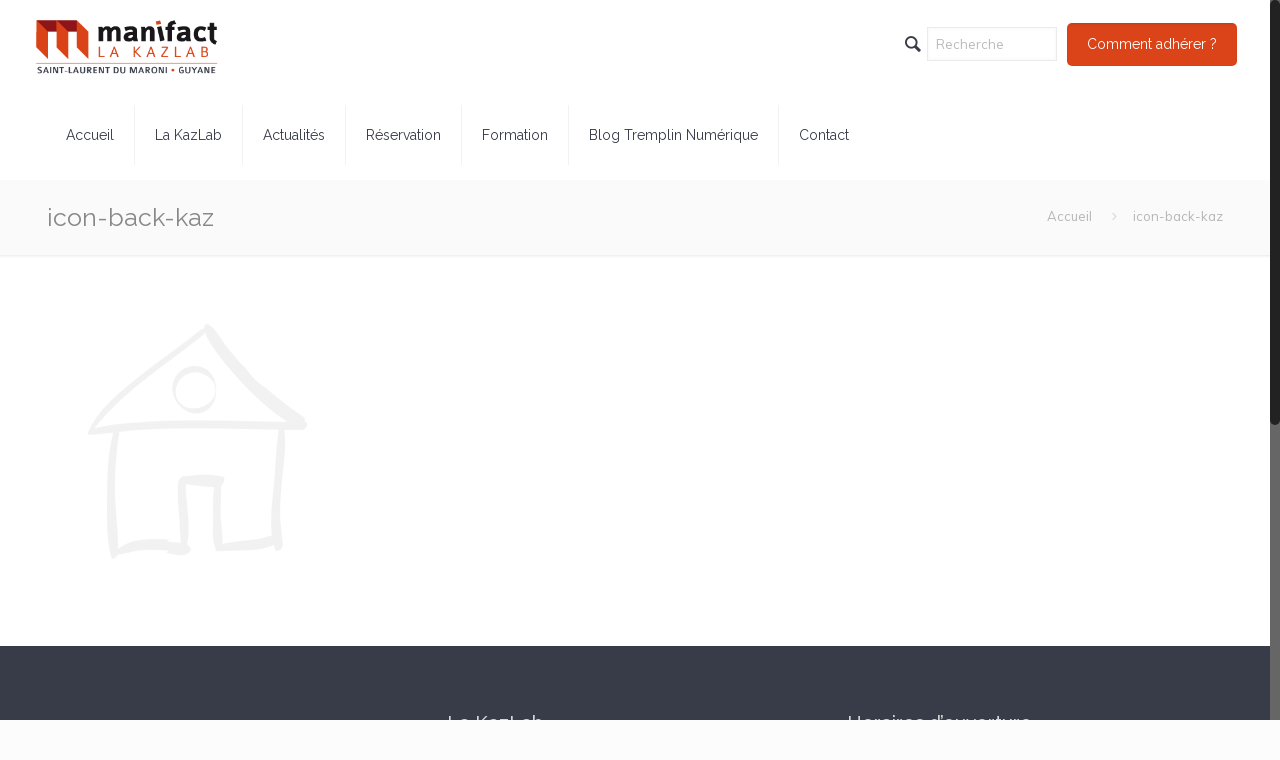

--- FILE ---
content_type: text/html; charset=UTF-8
request_url: https://manifact.org/icon-back-kaz/
body_size: 20376
content:
<!DOCTYPE html>
<html class="no-js" lang="fr-FR" itemscope="itemscope" itemtype="https://schema.org/Article">

<!-- head -->
<head>

<!-- meta -->
<meta charset="UTF-8" />
<meta name="viewport" content="width=device-width, initial-scale=1, maximum-scale=1">
<title itemprop="name">icon-back-kaz - Manifact - La KazlabManifact &#8211; La Kazlab</title>


<link rel="shortcut icon" href="http://manifact.org/wp-content/uploads/2015/12/favicon-1.png" />	
<link rel="apple-touch-icon" href="http://manifact.org/wp-content/uploads/2015/12/logo-apple-touch.png" />
	

<!-- wp_head() -->
<!-- script | dynamic -->
<script>
//<![CDATA[
window.mfn_ajax = "https://manifact.org/wp-admin/admin-ajax.php";
window.mfn_mobile_init = 1240;
window.mfn_nicescroll = 40;
window.mfn_parallax = "enllax";
window.mfn_prettyphoto = {style:"pp_default", width:0, height:0};
window.mfn_sliders = {blog:0, clients:0, offer:0, portfolio:0, shop:0, slider:0, testimonials:0};
window.mfn_retina_disable = 0;
//]]>
</script>
<meta name='robots' content='index, follow, max-video-preview:-1, max-snippet:-1, max-image-preview:large' />

	<!-- This site is optimized with the Yoast SEO plugin v18.6 - https://yoast.com/wordpress/plugins/seo/ -->
	<link rel="canonical" href="https://manifact.org/wp-content/uploads/2016/02/icon-back-kaz.png" />
	<meta property="og:locale" content="fr_FR" />
	<meta property="og:type" content="article" />
	<meta property="og:title" content="icon-back-kaz - Manifact - La Kazlab" />
	<meta property="og:url" content="https://manifact.org/wp-content/uploads/2016/02/icon-back-kaz.png" />
	<meta property="og:site_name" content="Manifact - La Kazlab" />
	<meta property="article:publisher" content="https://www.facebook.com/lakazlab" />
	<meta property="og:image" content="https://manifact.org/wp-content/uploads/2016/02/icon-back-kaz.png" />
	<meta property="og:image:width" content="800" />
	<meta property="og:image:height" content="800" />
	<meta property="og:image:type" content="image/png" />
	<meta name="twitter:card" content="summary" />
	<script type="application/ld+json" class="yoast-schema-graph">{"@context":"https://schema.org","@graph":[{"@type":"WebSite","@id":"https://manifact.org/#website","url":"https://manifact.org/","name":"Manifact - La Kazlab","description":"La KazLab est le fablab de l&#039;association Manifact à Saint-aurent du Maroni en Guyane","potentialAction":[{"@type":"SearchAction","target":{"@type":"EntryPoint","urlTemplate":"https://manifact.org/?s={search_term_string}"},"query-input":"required name=search_term_string"}],"inLanguage":"fr-FR"},{"@type":"WebPage","@id":"https://manifact.org/wp-content/uploads/2016/02/icon-back-kaz.png#webpage","url":"https://manifact.org/wp-content/uploads/2016/02/icon-back-kaz.png","name":"icon-back-kaz - Manifact - La Kazlab","isPartOf":{"@id":"https://manifact.org/#website"},"datePublished":"2016-02-07T00:05:16+00:00","dateModified":"2016-02-07T00:05:16+00:00","breadcrumb":{"@id":"https://manifact.org/wp-content/uploads/2016/02/icon-back-kaz.png#breadcrumb"},"inLanguage":"fr-FR","potentialAction":[{"@type":"ReadAction","target":["https://manifact.org/wp-content/uploads/2016/02/icon-back-kaz.png"]}]},{"@type":"BreadcrumbList","@id":"https://manifact.org/wp-content/uploads/2016/02/icon-back-kaz.png#breadcrumb","itemListElement":[{"@type":"ListItem","position":1,"name":"Accueil","item":"https://manifact.org/"},{"@type":"ListItem","position":2,"name":"icon-back-kaz"}]}]}</script>
	<!-- / Yoast SEO plugin. -->


<link rel='dns-prefetch' href='//secure.gravatar.com' />
<link rel='dns-prefetch' href='//www.google.com' />
<link rel='dns-prefetch' href='//fonts.googleapis.com' />
<link rel='dns-prefetch' href='//s.w.org' />
<link rel='dns-prefetch' href='//v0.wordpress.com' />
<link rel='dns-prefetch' href='//widgets.wp.com' />
<link rel='dns-prefetch' href='//s0.wp.com' />
<link rel='dns-prefetch' href='//0.gravatar.com' />
<link rel='dns-prefetch' href='//1.gravatar.com' />
<link rel='dns-prefetch' href='//2.gravatar.com' />
<link rel="alternate" type="application/rss+xml" title="Manifact - La Kazlab &raquo; Flux" href="https://manifact.org/feed/" />
<link rel="alternate" type="application/rss+xml" title="Manifact - La Kazlab &raquo; Flux des commentaires" href="https://manifact.org/comments/feed/" />
<link rel="alternate" type="application/rss+xml" title="Manifact - La Kazlab &raquo; icon-back-kaz Flux des commentaires" href="https://manifact.org/feed/?attachment_id=3752" />
<script type="text/javascript">
window._wpemojiSettings = {"baseUrl":"https:\/\/s.w.org\/images\/core\/emoji\/13.1.0\/72x72\/","ext":".png","svgUrl":"https:\/\/s.w.org\/images\/core\/emoji\/13.1.0\/svg\/","svgExt":".svg","source":{"concatemoji":"https:\/\/manifact.org\/wp-includes\/js\/wp-emoji-release.min.js?ver=5.9.12"}};
/*! This file is auto-generated */
!function(e,a,t){var n,r,o,i=a.createElement("canvas"),p=i.getContext&&i.getContext("2d");function s(e,t){var a=String.fromCharCode;p.clearRect(0,0,i.width,i.height),p.fillText(a.apply(this,e),0,0);e=i.toDataURL();return p.clearRect(0,0,i.width,i.height),p.fillText(a.apply(this,t),0,0),e===i.toDataURL()}function c(e){var t=a.createElement("script");t.src=e,t.defer=t.type="text/javascript",a.getElementsByTagName("head")[0].appendChild(t)}for(o=Array("flag","emoji"),t.supports={everything:!0,everythingExceptFlag:!0},r=0;r<o.length;r++)t.supports[o[r]]=function(e){if(!p||!p.fillText)return!1;switch(p.textBaseline="top",p.font="600 32px Arial",e){case"flag":return s([127987,65039,8205,9895,65039],[127987,65039,8203,9895,65039])?!1:!s([55356,56826,55356,56819],[55356,56826,8203,55356,56819])&&!s([55356,57332,56128,56423,56128,56418,56128,56421,56128,56430,56128,56423,56128,56447],[55356,57332,8203,56128,56423,8203,56128,56418,8203,56128,56421,8203,56128,56430,8203,56128,56423,8203,56128,56447]);case"emoji":return!s([10084,65039,8205,55357,56613],[10084,65039,8203,55357,56613])}return!1}(o[r]),t.supports.everything=t.supports.everything&&t.supports[o[r]],"flag"!==o[r]&&(t.supports.everythingExceptFlag=t.supports.everythingExceptFlag&&t.supports[o[r]]);t.supports.everythingExceptFlag=t.supports.everythingExceptFlag&&!t.supports.flag,t.DOMReady=!1,t.readyCallback=function(){t.DOMReady=!0},t.supports.everything||(n=function(){t.readyCallback()},a.addEventListener?(a.addEventListener("DOMContentLoaded",n,!1),e.addEventListener("load",n,!1)):(e.attachEvent("onload",n),a.attachEvent("onreadystatechange",function(){"complete"===a.readyState&&t.readyCallback()})),(n=t.source||{}).concatemoji?c(n.concatemoji):n.wpemoji&&n.twemoji&&(c(n.twemoji),c(n.wpemoji)))}(window,document,window._wpemojiSettings);
</script>
<style type="text/css">
img.wp-smiley,
img.emoji {
	display: inline !important;
	border: none !important;
	box-shadow: none !important;
	height: 1em !important;
	width: 1em !important;
	margin: 0 0.07em !important;
	vertical-align: -0.1em !important;
	background: none !important;
	padding: 0 !important;
}
</style>
	<link rel='stylesheet' id='validate-engine-css-css'  href='https://manifact.org/wp-content/plugins/wysija-newsletters/css/validationEngine.jquery.css?ver=2.21' type='text/css' media='all' />
<link rel='stylesheet' id='dashicons-css'  href='https://manifact.org/wp-includes/css/dashicons.min.css?ver=5.9.12' type='text/css' media='all' />
<link rel='stylesheet' id='wp-jquery-ui-dialog-css'  href='https://manifact.org/wp-includes/css/jquery-ui-dialog.min.css?ver=5.9.12' type='text/css' media='all' />
<link rel='stylesheet' id='wp-block-library-css'  href='https://manifact.org/wp-includes/css/dist/block-library/style.min.css?ver=5.9.12' type='text/css' media='all' />
<style id='wp-block-library-inline-css' type='text/css'>
.has-text-align-justify{text-align:justify;}
</style>
<link rel='stylesheet' id='mediaelement-css'  href='https://manifact.org/wp-includes/js/mediaelement/mediaelementplayer-legacy.min.css?ver=4.2.16' type='text/css' media='all' />
<link rel='stylesheet' id='wp-mediaelement-css'  href='https://manifact.org/wp-includes/js/mediaelement/wp-mediaelement.min.css?ver=5.9.12' type='text/css' media='all' />
<style id='global-styles-inline-css' type='text/css'>
body{--wp--preset--color--black: #000000;--wp--preset--color--cyan-bluish-gray: #abb8c3;--wp--preset--color--white: #ffffff;--wp--preset--color--pale-pink: #f78da7;--wp--preset--color--vivid-red: #cf2e2e;--wp--preset--color--luminous-vivid-orange: #ff6900;--wp--preset--color--luminous-vivid-amber: #fcb900;--wp--preset--color--light-green-cyan: #7bdcb5;--wp--preset--color--vivid-green-cyan: #00d084;--wp--preset--color--pale-cyan-blue: #8ed1fc;--wp--preset--color--vivid-cyan-blue: #0693e3;--wp--preset--color--vivid-purple: #9b51e0;--wp--preset--gradient--vivid-cyan-blue-to-vivid-purple: linear-gradient(135deg,rgba(6,147,227,1) 0%,rgb(155,81,224) 100%);--wp--preset--gradient--light-green-cyan-to-vivid-green-cyan: linear-gradient(135deg,rgb(122,220,180) 0%,rgb(0,208,130) 100%);--wp--preset--gradient--luminous-vivid-amber-to-luminous-vivid-orange: linear-gradient(135deg,rgba(252,185,0,1) 0%,rgba(255,105,0,1) 100%);--wp--preset--gradient--luminous-vivid-orange-to-vivid-red: linear-gradient(135deg,rgba(255,105,0,1) 0%,rgb(207,46,46) 100%);--wp--preset--gradient--very-light-gray-to-cyan-bluish-gray: linear-gradient(135deg,rgb(238,238,238) 0%,rgb(169,184,195) 100%);--wp--preset--gradient--cool-to-warm-spectrum: linear-gradient(135deg,rgb(74,234,220) 0%,rgb(151,120,209) 20%,rgb(207,42,186) 40%,rgb(238,44,130) 60%,rgb(251,105,98) 80%,rgb(254,248,76) 100%);--wp--preset--gradient--blush-light-purple: linear-gradient(135deg,rgb(255,206,236) 0%,rgb(152,150,240) 100%);--wp--preset--gradient--blush-bordeaux: linear-gradient(135deg,rgb(254,205,165) 0%,rgb(254,45,45) 50%,rgb(107,0,62) 100%);--wp--preset--gradient--luminous-dusk: linear-gradient(135deg,rgb(255,203,112) 0%,rgb(199,81,192) 50%,rgb(65,88,208) 100%);--wp--preset--gradient--pale-ocean: linear-gradient(135deg,rgb(255,245,203) 0%,rgb(182,227,212) 50%,rgb(51,167,181) 100%);--wp--preset--gradient--electric-grass: linear-gradient(135deg,rgb(202,248,128) 0%,rgb(113,206,126) 100%);--wp--preset--gradient--midnight: linear-gradient(135deg,rgb(2,3,129) 0%,rgb(40,116,252) 100%);--wp--preset--duotone--dark-grayscale: url('#wp-duotone-dark-grayscale');--wp--preset--duotone--grayscale: url('#wp-duotone-grayscale');--wp--preset--duotone--purple-yellow: url('#wp-duotone-purple-yellow');--wp--preset--duotone--blue-red: url('#wp-duotone-blue-red');--wp--preset--duotone--midnight: url('#wp-duotone-midnight');--wp--preset--duotone--magenta-yellow: url('#wp-duotone-magenta-yellow');--wp--preset--duotone--purple-green: url('#wp-duotone-purple-green');--wp--preset--duotone--blue-orange: url('#wp-duotone-blue-orange');--wp--preset--font-size--small: 13px;--wp--preset--font-size--medium: 20px;--wp--preset--font-size--large: 36px;--wp--preset--font-size--x-large: 42px;}.has-black-color{color: var(--wp--preset--color--black) !important;}.has-cyan-bluish-gray-color{color: var(--wp--preset--color--cyan-bluish-gray) !important;}.has-white-color{color: var(--wp--preset--color--white) !important;}.has-pale-pink-color{color: var(--wp--preset--color--pale-pink) !important;}.has-vivid-red-color{color: var(--wp--preset--color--vivid-red) !important;}.has-luminous-vivid-orange-color{color: var(--wp--preset--color--luminous-vivid-orange) !important;}.has-luminous-vivid-amber-color{color: var(--wp--preset--color--luminous-vivid-amber) !important;}.has-light-green-cyan-color{color: var(--wp--preset--color--light-green-cyan) !important;}.has-vivid-green-cyan-color{color: var(--wp--preset--color--vivid-green-cyan) !important;}.has-pale-cyan-blue-color{color: var(--wp--preset--color--pale-cyan-blue) !important;}.has-vivid-cyan-blue-color{color: var(--wp--preset--color--vivid-cyan-blue) !important;}.has-vivid-purple-color{color: var(--wp--preset--color--vivid-purple) !important;}.has-black-background-color{background-color: var(--wp--preset--color--black) !important;}.has-cyan-bluish-gray-background-color{background-color: var(--wp--preset--color--cyan-bluish-gray) !important;}.has-white-background-color{background-color: var(--wp--preset--color--white) !important;}.has-pale-pink-background-color{background-color: var(--wp--preset--color--pale-pink) !important;}.has-vivid-red-background-color{background-color: var(--wp--preset--color--vivid-red) !important;}.has-luminous-vivid-orange-background-color{background-color: var(--wp--preset--color--luminous-vivid-orange) !important;}.has-luminous-vivid-amber-background-color{background-color: var(--wp--preset--color--luminous-vivid-amber) !important;}.has-light-green-cyan-background-color{background-color: var(--wp--preset--color--light-green-cyan) !important;}.has-vivid-green-cyan-background-color{background-color: var(--wp--preset--color--vivid-green-cyan) !important;}.has-pale-cyan-blue-background-color{background-color: var(--wp--preset--color--pale-cyan-blue) !important;}.has-vivid-cyan-blue-background-color{background-color: var(--wp--preset--color--vivid-cyan-blue) !important;}.has-vivid-purple-background-color{background-color: var(--wp--preset--color--vivid-purple) !important;}.has-black-border-color{border-color: var(--wp--preset--color--black) !important;}.has-cyan-bluish-gray-border-color{border-color: var(--wp--preset--color--cyan-bluish-gray) !important;}.has-white-border-color{border-color: var(--wp--preset--color--white) !important;}.has-pale-pink-border-color{border-color: var(--wp--preset--color--pale-pink) !important;}.has-vivid-red-border-color{border-color: var(--wp--preset--color--vivid-red) !important;}.has-luminous-vivid-orange-border-color{border-color: var(--wp--preset--color--luminous-vivid-orange) !important;}.has-luminous-vivid-amber-border-color{border-color: var(--wp--preset--color--luminous-vivid-amber) !important;}.has-light-green-cyan-border-color{border-color: var(--wp--preset--color--light-green-cyan) !important;}.has-vivid-green-cyan-border-color{border-color: var(--wp--preset--color--vivid-green-cyan) !important;}.has-pale-cyan-blue-border-color{border-color: var(--wp--preset--color--pale-cyan-blue) !important;}.has-vivid-cyan-blue-border-color{border-color: var(--wp--preset--color--vivid-cyan-blue) !important;}.has-vivid-purple-border-color{border-color: var(--wp--preset--color--vivid-purple) !important;}.has-vivid-cyan-blue-to-vivid-purple-gradient-background{background: var(--wp--preset--gradient--vivid-cyan-blue-to-vivid-purple) !important;}.has-light-green-cyan-to-vivid-green-cyan-gradient-background{background: var(--wp--preset--gradient--light-green-cyan-to-vivid-green-cyan) !important;}.has-luminous-vivid-amber-to-luminous-vivid-orange-gradient-background{background: var(--wp--preset--gradient--luminous-vivid-amber-to-luminous-vivid-orange) !important;}.has-luminous-vivid-orange-to-vivid-red-gradient-background{background: var(--wp--preset--gradient--luminous-vivid-orange-to-vivid-red) !important;}.has-very-light-gray-to-cyan-bluish-gray-gradient-background{background: var(--wp--preset--gradient--very-light-gray-to-cyan-bluish-gray) !important;}.has-cool-to-warm-spectrum-gradient-background{background: var(--wp--preset--gradient--cool-to-warm-spectrum) !important;}.has-blush-light-purple-gradient-background{background: var(--wp--preset--gradient--blush-light-purple) !important;}.has-blush-bordeaux-gradient-background{background: var(--wp--preset--gradient--blush-bordeaux) !important;}.has-luminous-dusk-gradient-background{background: var(--wp--preset--gradient--luminous-dusk) !important;}.has-pale-ocean-gradient-background{background: var(--wp--preset--gradient--pale-ocean) !important;}.has-electric-grass-gradient-background{background: var(--wp--preset--gradient--electric-grass) !important;}.has-midnight-gradient-background{background: var(--wp--preset--gradient--midnight) !important;}.has-small-font-size{font-size: var(--wp--preset--font-size--small) !important;}.has-medium-font-size{font-size: var(--wp--preset--font-size--medium) !important;}.has-large-font-size{font-size: var(--wp--preset--font-size--large) !important;}.has-x-large-font-size{font-size: var(--wp--preset--font-size--x-large) !important;}
</style>
<link rel='stylesheet' id='layerslider-css'  href='https://manifact.org/wp-content/plugins/LayerSlider/static/css/layerslider.css?ver=5.6.2' type='text/css' media='all' />
<link rel='stylesheet' id='ls-google-fonts-css'  href='https://fonts.googleapis.com/css?family=Lato:100,300,regular,700,900%7COpen+Sans:300%7CIndie+Flower:regular%7COswald:300,regular,700&#038;subset=latin%2Clatin-ext' type='text/css' media='all' />
<link rel='stylesheet' id='eae-css-css'  href='https://manifact.org/wp-content/plugins/addon-elements-for-elementor-page-builder/assets/css/eae.min.css?ver=1.11.15' type='text/css' media='all' />
<link rel='stylesheet' id='font-awesome-4-shim-css'  href='https://manifact.org/wp-content/plugins/elementor/assets/lib/font-awesome/css/v4-shims.min.css?ver=1.0' type='text/css' media='all' />
<link rel='stylesheet' id='font-awesome-5-all-css'  href='https://manifact.org/wp-content/plugins/elementor/assets/lib/font-awesome/css/all.min.css?ver=4.9.8' type='text/css' media='all' />
<link rel='stylesheet' id='vegas-css-css'  href='https://manifact.org/wp-content/plugins/addon-elements-for-elementor-page-builder/assets/lib/vegas/vegas.min.css?ver=2.4.0' type='text/css' media='all' />
<link rel='stylesheet' id='contact-form-7-css'  href='https://manifact.org/wp-content/plugins/contact-form-7/includes/css/styles.css?ver=5.5.6' type='text/css' media='all' />
<link rel='stylesheet' id='tp_twitter_plugin_css-css'  href='https://manifact.org/wp-content/plugins/recent-tweets-widget/tp_twitter_plugin.css?ver=1.0' type='text/css' media='screen' />
<link rel='stylesheet' id='rs-plugin-settings-css'  href='https://manifact.org/wp-content/plugins/revslider/public/assets/css/settings.css?ver=5.1.4' type='text/css' media='all' />
<style id='rs-plugin-settings-inline-css' type='text/css'>
#rs-demo-id {}
</style>
<link rel='stylesheet' id='dd5b2ec8d-css'  href='https://manifact.org/wp-content/uploads/essential-addons-elementor/734e5f942.min.css?ver=1768887955' type='text/css' media='all' />
<link rel='stylesheet' id='widget-for-eventbrite-api-css'  href='https://manifact.org/wp-content/plugins/widget-for-eventbrite-api/frontend/css/frontend.css?ver=4.5.6' type='text/css' media='all' />
<link rel='stylesheet' id='style-css'  href='https://manifact.org/wp-content/themes/betheme/style.css?ver=10.8' type='text/css' media='all' />
<link rel='stylesheet' id='mfn-base-css'  href='https://manifact.org/wp-content/themes/betheme/css/base.css?ver=10.8' type='text/css' media='all' />
<link rel='stylesheet' id='mfn-btn-css'  href='https://manifact.org/wp-content/themes/betheme/css/buttons.css?ver=10.8' type='text/css' media='all' />
<link rel='stylesheet' id='mfn-icons-css'  href='https://manifact.org/wp-content/themes/betheme/fonts/mfn-icons.css?ver=10.8' type='text/css' media='all' />
<link rel='stylesheet' id='mfn-grid-css'  href='https://manifact.org/wp-content/themes/betheme/css/grid.css?ver=10.8' type='text/css' media='all' />
<link rel='stylesheet' id='mfn-layout-css'  href='https://manifact.org/wp-content/themes/betheme/css/layout.css?ver=10.8' type='text/css' media='all' />
<link rel='stylesheet' id='mfn-shortcodes-css'  href='https://manifact.org/wp-content/themes/betheme/css/shortcodes.css?ver=10.8' type='text/css' media='all' />
<link rel='stylesheet' id='mfn-variables-css'  href='https://manifact.org/wp-content/themes/betheme/css/variables.css?ver=10.8' type='text/css' media='all' />
<link rel='stylesheet' id='mfn-style-simple-css'  href='https://manifact.org/wp-content/themes/betheme/css/style-simple.css?ver=10.8' type='text/css' media='all' />
<link rel='stylesheet' id='mfn-animations-css'  href='https://manifact.org/wp-content/themes/betheme/assets/animations/animations.min.css?ver=10.8' type='text/css' media='all' />
<link rel='stylesheet' id='mfn-jquery-ui-css'  href='https://manifact.org/wp-content/themes/betheme/assets/ui/jquery.ui.all.css?ver=10.8' type='text/css' media='all' />
<link rel='stylesheet' id='mfn-prettyPhoto-css'  href='https://manifact.org/wp-content/themes/betheme/assets/prettyPhoto/prettyPhoto.css?ver=10.8' type='text/css' media='all' />
<link rel='stylesheet' id='mfn-jplayer-css'  href='https://manifact.org/wp-content/themes/betheme/assets/jplayer/css/jplayer.blue.monday.css?ver=10.8' type='text/css' media='all' />
<link rel='stylesheet' id='mfn-responsive-css'  href='https://manifact.org/wp-content/themes/betheme/css/responsive.css?ver=10.8' type='text/css' media='all' />
<link rel='stylesheet' id='Muli-css'  href='https://fonts.googleapis.com/css?family=Muli%3A100%2C300%2C400%2C400italic%2C500%2C700&#038;ver=5.9.12' type='text/css' media='all' />
<link rel='stylesheet' id='Raleway-css'  href='https://fonts.googleapis.com/css?family=Raleway%3A100%2C300%2C400%2C400italic%2C500%2C700&#038;ver=5.9.12' type='text/css' media='all' />
<link rel='stylesheet' id='mfn-custom-css'  href='https://manifact.org/wp-content/themes/betheme/css/custom.css?ver=10.8' type='text/css' media='all' />
<link rel='stylesheet' id='slb_core-css'  href='https://manifact.org/wp-content/plugins/simple-lightbox/client/css/app.css?ver=2.8.1' type='text/css' media='all' />
<link rel='stylesheet' id='tribe-common-skeleton-style-css'  href='https://manifact.org/wp-content/plugins/event-tickets/common/src/resources/css/common-skeleton.min.css?ver=4.12.8' type='text/css' media='all' />
<link rel='stylesheet' id='tribe-tooltip-css'  href='https://manifact.org/wp-content/plugins/event-tickets/common/src/resources/css/tooltip.min.css?ver=4.12.8' type='text/css' media='all' />
<link rel='stylesheet' id='simcal-qtip-css'  href='https://manifact.org/wp-content/plugins/google-calendar-events/assets/css/vendor/jquery.qtip.min.css?ver=3.1.32' type='text/css' media='all' />
<link rel='stylesheet' id='simcal-default-calendar-grid-css'  href='https://manifact.org/wp-content/plugins/google-calendar-events/assets/css/default-calendar-grid.min.css?ver=3.1.32' type='text/css' media='all' />
<link rel='stylesheet' id='simcal-default-calendar-list-css'  href='https://manifact.org/wp-content/plugins/google-calendar-events/assets/css/default-calendar-list.min.css?ver=3.1.32' type='text/css' media='all' />
<link rel='stylesheet' id='jetpack_css-css'  href='https://manifact.org/wp-content/plugins/jetpack/css/jetpack.css?ver=10.8.2' type='text/css' media='all' />
<script type='text/javascript' src='https://manifact.org/wp-includes/js/jquery/jquery.min.js?ver=3.6.0' id='jquery-core-js'></script>
<script type='text/javascript' src='https://manifact.org/wp-includes/js/jquery/jquery-migrate.min.js?ver=3.3.2' id='jquery-migrate-js'></script>
<script type='text/javascript' src='https://manifact.org/wp-content/plugins/index/popuplink.js?ver=5.9.12' id='popuplink_front_js-js'></script>
<script type='text/javascript' src='https://manifact.org/wp-content/plugins/LayerSlider/static/js/greensock.js?ver=1.11.8' id='greensock-js'></script>
<script type='text/javascript' src='https://manifact.org/wp-content/plugins/LayerSlider/static/js/layerslider.kreaturamedia.jquery.js?ver=5.6.2' id='layerslider-js'></script>
<script type='text/javascript' src='https://manifact.org/wp-content/plugins/LayerSlider/static/js/layerslider.transitions.js?ver=5.6.2' id='layerslider-transitions-js'></script>
<script type='text/javascript' src='https://manifact.org/wp-content/plugins/revslider/public/assets/js/jquery.themepunch.tools.min.js?ver=5.1.4' id='tp-tools-js'></script>
<script type='text/javascript' src='https://manifact.org/wp-content/plugins/revslider/public/assets/js/jquery.themepunch.revolution.min.js?ver=5.1.4' id='revmin-js'></script>
<script type='text/javascript' src='https://manifact.org/wp-content/plugins/widget-for-eventbrite-api/frontend/js/frontend.js?ver=4.5.6' id='widget-for-eventbrite-api-js'></script>
<link rel="https://api.w.org/" href="https://manifact.org/wp-json/" /><link rel="alternate" type="application/json" href="https://manifact.org/wp-json/wp/v2/media/3752" /><link rel="EditURI" type="application/rsd+xml" title="RSD" href="https://manifact.org/xmlrpc.php?rsd" />
<link rel="wlwmanifest" type="application/wlwmanifest+xml" href="https://manifact.org/wp-includes/wlwmanifest.xml" /> 
<meta name="generator" content="WordPress 5.9.12" />
<link rel='shortlink' href='https://wp.me/a8wRQq-Yw' />
<link rel="alternate" type="application/json+oembed" href="https://manifact.org/wp-json/oembed/1.0/embed?url=https%3A%2F%2Fmanifact.org%2Ficon-back-kaz%2F" />
<link rel="alternate" type="text/xml+oembed" href="https://manifact.org/wp-json/oembed/1.0/embed?url=https%3A%2F%2Fmanifact.org%2Ficon-back-kaz%2F&#038;format=xml" />
        <script type="text/javascript">
            ( function () {
                window.lae_fs = { can_use_premium_code: false};
            } )();
        </script>
        <meta name="et-api-version" content="v1"><meta name="et-api-origin" content="https://manifact.org"><link rel="https://theeventscalendar.com/" href="https://manifact.org/wp-json/tribe/tickets/v1/" /><!-- Analytics by WP-Statistics v13.1.7 - https://wp-statistics.com/ -->
<style type='text/css'>img#wpstats{display:none}</style>
	<!-- style | dynamic -->
<style>
@media only screen and (min-width: 1240px) {body:not(.header-simple) #Top_bar #menu { display:block !important; }#Top_bar .menu > li > ul.mfn-megamenu { width:984px; }#Top_bar .menu > li > ul.mfn-megamenu > li { float:left;}#Top_bar .menu > li > ul.mfn-megamenu > li.mfn-megamenu-cols-1 { width:100%;}#Top_bar .menu > li > ul.mfn-megamenu > li.mfn-megamenu-cols-2 { width:50%;}#Top_bar .menu > li > ul.mfn-megamenu > li.mfn-megamenu-cols-3 { width:33.33%;}#Top_bar .menu > li > ul.mfn-megamenu > li.mfn-megamenu-cols-4 { width:25%;}#Top_bar .menu > li > ul.mfn-megamenu > li.mfn-megamenu-cols-5 { width:20%;}#Top_bar .menu > li > ul.mfn-megamenu > li.mfn-megamenu-cols-6 { width:16.66%;}#Top_bar .menu > li > ul.mfn-megamenu > li > ul { display:block !important; position:inherit; left:auto; top:auto; border-width: 0 1px 0 0; }#Top_bar .menu > li > ul.mfn-megamenu > li:last-child > ul{ border: 0; }#Top_bar .menu > li > ul.mfn-megamenu > li > ul li { width: auto; }#Top_bar .menu > li > ul.mfn-megamenu a.mfn-megamenu-title { text-transform: uppercase; font-weight:400;}#Top_bar .menu > li > ul.mfn-megamenu a.mfn-megamenu-title:hover { background:none;}#Top_bar .menu > li > ul.mfn-megamenu a .menu-arrow { display: none; }.menuo-right #Top_bar .menu > li > ul.mfn-megamenu { left:auto; right:0;}.menuo-right #Top_bar .menu > li > ul.mfn-megamenu-bg { box-sizing:border-box;}#Top_bar .menu > li > ul.mfn-megamenu-bg { padding:20px 166px 20px 20px; background-repeat:no-repeat; background-position: bottom right; }#Top_bar .menu > li > ul.mfn-megamenu-bg > li { background:none;}#Top_bar .menu > li > ul.mfn-megamenu-bg > li a { border:none;}#Top_bar .menu > li > ul.mfn-megamenu-bg > li > ul { background:none !important;-webkit-box-shadow: 0 0 0 0;-moz-box-shadow: 0 0 0 0;box-shadow: 0 0 0 0;}#Top_bar.is-sticky { position:fixed; width:100%; left:0; top:-60px; height:60px; z-index:701; background:#fff; opacity:.97; filter: alpha(opacity = 97);-webkit-box-shadow: 0px 2px 5px 0px rgba(0, 0, 0, 0.1); -moz-box-shadow: 0px 2px 5px 0px rgba(0, 0, 0, 0.1);box-shadow: 0px 2px 5px 0px rgba(0, 0, 0, 0.1);}.layout-boxed.header-boxed #Top_bar.is-sticky { max-width:1240px; left:50%; -webkit-transform: translateX(-50%); transform: translateX(-50%);}.layout-boxed.header-boxed.nice-scroll #Top_bar.is-sticky { margin-left:-5px;}#Top_bar.is-sticky .top_bar_left,#Top_bar.is-sticky .top_bar_right,#Top_bar.is-sticky .top_bar_right:before { background:none;}#Top_bar.is-sticky .top_bar_right { top:-4px;}#Top_bar.is-sticky .logo { width:auto; margin: 0 30px 0 20px; padding:0;}#Top_bar.is-sticky #logo { padding:5px 0; height:50px; line-height:50px;}#Top_bar.is-sticky #logo img { max-height:35px; width: auto !important;}#Top_bar.is-sticky #logo img.logo-main { display:none;}#Top_bar.is-sticky #logo img.logo-sticky { display:inline;}#Top_bar.is-sticky .menu_wrapper { clear:none;}#Top_bar.is-sticky .menu_wrapper .menu > li > a{ padding:15px 0;}#Top_bar.is-sticky .menu > li > a,#Top_bar.is-sticky .menu > li > a span { line-height:30px;}#Top_bar.is-sticky .menu > li > a:after { top:auto; bottom:-4px;}#Top_bar.is-sticky .menu > li > a span.description { display:none;}#Top_bar.is-sticky #header_cart { top:27px;}#Top_bar.is-sticky #search_button { top:25px;}#Top_bar.is-sticky a.button.action_button { top:13px;}#Top_bar.is-sticky .wpml-languages { top:15px;}#Top_bar.is-sticky .secondary_menu_wrapper,#Top_bar.is-sticky .banner_wrapper { display:none;}.header-simple #Top_bar.is-sticky .responsive-menu-toggle { top:12px;}.header-stack.header-center #Top_bar #menu { display: inline-block !important;}.header-overlay #Top_bar.is-sticky { display:none;}.sticky-dark #Top_bar.is-sticky { background: rgba(0,0,0,.8); }.sticky-dark #Top_bar.is-sticky .menu > li > a { color: #fff; }.sticky-dark #Top_bar.is-sticky .top_bar_right a { color: rgba(255,255,255,.5); }.sticky-dark #Top_bar.is-sticky .wpml-languages a.active,.sticky-dark #Top_bar.is-sticky .wpml-languages ul.wpml-lang-dropdown { background: rgba(0,0,0,0.3); border-color: rgba(0, 0, 0, 0.1); }.header-plain:not(.menuo-right) #Header .top_bar_left { width:auto !important;}.header-simple #Top_bar #menu { display:none; height: auto; width: 300px; bottom: auto; top: 60px; right: 1px; position: absolute; margin: 0px;}.header-simple #Header a.responsive-menu-toggle { display:block; width: 35px; height: 35px; line-height: 35px; font-size: 25px; text-align: center; position:absolute; top: 28px; right: 10px; -webkit-border-radius: 3px; border-radius: 3px; }.header-simple #Header a:hover.responsive-menu-toggle { text-decoration: none; }.header-simple #Top_bar #menu > ul { width:100%; float: left; }.header-simple #Top_bar #menu ul li { width: 100%; padding-bottom: 0; border-right: 0; position: relative; }.header-simple #Top_bar #menu ul li a { padding:0 20px; margin:0; display: block; height: auto; line-height: normal; border:none; }.header-simple #Top_bar #menu ul li a:after { display:none;}.header-simple #Top_bar #menu ul li a span { border:none; line-height:48px; display:inline; padding:0;}.header-simple #Top_bar #menu ul li.submenu .menu-toggle { display:block; position:absolute; right:0; top:0; width:48px; height:48px; line-height:48px; font-size:30px; text-align:center; color:#d6d6d6; border-left:1px solid #eee; cursor:pointer;}.header-simple #Top_bar #menu ul li.submenu .menu-toggle:after { content:"+"}.header-simple #Top_bar #menu ul li.hover > .menu-toggle:after { content:"-"}.header-simple #Top_bar #menu ul li.hover a { border-bottom: 0; }.header-simple #Top_bar #menu ul.mfn-megamenu li .menu-toggle { display:none;}.header-simple #Top_bar #menu ul li ul { position:relative !important; left:0 !important; top:0; padding: 0; margin-left: 0 !important; width:auto !important; background-image:none;}.header-simple #Top_bar #menu ul li ul li { width:100% !important;}.header-simple #Top_bar #menu ul li ul li a { padding: 0 20px 0 30px;}.header-simple #Top_bar #menu ul li ul li a .menu-arrow { display: none;}.header-simple #Top_bar #menu ul li ul li a span { padding:0;}.header-simple #Top_bar #menu ul li ul li a span:after { display:none !important;}.header-simple #Top_bar .menu > li > ul.mfn-megamenu a.mfn-megamenu-title { text-transform: uppercase; font-weight:400;}.header-simple #Top_bar .menu > li > ul.mfn-megamenu > li > ul { display:block !important; position:inherit; left:auto; top:auto;}.header-simple #Top_bar #menu ul li ul li ul { border-left: 0 !important; padding: 0; top: 0; }.header-simple #Top_bar #menu ul li ul li ul li a { padding: 0 20px 0 40px;}.rtl.header-simple#Top_bar #menu { left: 1px; right: auto;}.rtl.header-simple #Top_bar a.responsive-menu-toggle { left:10px; right:auto; }.rtl.header-simple #Top_bar #menu ul li.submenu .menu-toggle { left:0; right:auto; border-left:none; border-right:1px solid #eee;}.rtl.header-simple #Top_bar #menu ul li ul { left:auto !important; right:0 !important;}.rtl.header-simple #Top_bar #menu ul li ul li a { padding: 0 30px 0 20px;}.rtl.header-simple #Top_bar #menu ul li ul li ul li a { padding: 0 40px 0 20px;}.menu-highlight #Top_bar .menu > li { margin: 0 2px; }.menu-highlight:not(.header-creative) #Top_bar .menu > li > a { margin: 20px 0; padding: 0; -webkit-border-radius: 5px; border-radius: 5px; }.menu-highlight #Top_bar .menu > li > a:after { display: none; }.menu-highlight #Top_bar .menu > li > a span:not(.description) { line-height: 50px; }.menu-highlight #Top_bar .menu > li > a span.description { display: none; }.menu-highlight.header-stack #Top_bar .menu > li > a { margin: 10px 0; }.menu-highlight.header-stack #Top_bar .menu > li > a span:not(.description) { line-height: 40px; }.menu-highlight.header-fixed #Top_bar .menu > li > a { margin: 10px 0; padding: 5px 0; }.menu-highlight.header-fixed #Top_bar .menu > li > a span { line-height:30px;}.menu-highlight.header-transparent #Top_bar .menu > li > a { margin: 5px 0; }.menu-highlight.header-simple #Top_bar #menu ul li,.menu-highlight.header-creative #Top_bar #menu ul li { margin: 0; }.menu-highlight.header-simple #Top_bar #menu ul li > a,.menu-highlight.header-creative #Top_bar #menu ul li > a { -webkit-border-radius: 0; border-radius: 0; }.menu-highlight:not(.header-simple) #Top_bar.is-sticky .menu > li > a { margin: 10px 0 !important; padding: 5px 0 !important; }.menu-highlight:not(.header-simple) #Top_bar.is-sticky .menu > li > a span { line-height:30px !important;}.menu-line-below #Top_bar .menu > li > a:after { top: auto; bottom: -4px; }.menu-line-below #Top_bar.is-sticky .menu > li > a:after { top: auto; bottom: -4px; }.menu-line-below-80 #Top_bar:not(.is-sticky) .menu > li > a:after { height: 4px; left: 10%; top: 50%; margin-top: 20px; width: 80%; } .menu-line-below-80-1 #Top_bar:not(.is-sticky) .menu > li > a:after { height: 1px; left: 10%; top: 50%; margin-top: 20px; width: 80%; }.menu-arrow-top #Top_bar .menu > li > a:after { background: none repeat scroll 0 0 rgba(0, 0, 0, 0) !important; border-color: #cccccc transparent transparent transparent; border-style: solid; border-width: 7px 7px 0 7px; display: block; height: 0; left: 50%; margin-left: -7px; top: 0 !important; width: 0; }.menu-arrow-top.header-transparent #Top_bar .menu > li > a:after,.menu-arrow-top.header-plain #Top_bar .menu > li > a:after { display: none; }.menu-arrow-top #Top_bar.is-sticky .menu > li > a:after { top: 0px !important; }.menu-arrow-bottom #Top_bar .menu > li > a:after { background: none !important; border-color: transparent transparent #cccccc transparent; border-style: solid; border-width: 0 7px 7px; display: block; height: 0; left: 50%; margin-left: -7px; top: auto; bottom: 0; width: 0; }.menu-arrow-bottom.header-transparent #Top_bar .menu > li > a:after,.menu-arrow-bottom.header-plain #Top_bar .menu > li > a:after { display: none; }.menu-arrow-bottom #Top_bar.is-sticky .menu > li > a:after { top: auto; bottom: 0; }.menuo-no-borders #Top_bar .menu > li > a span:not(.description) { border-right-width: 0; }.menuo-no-borders #Header_creative #Top_bar .menu > li > a span { border-bottom-width: 0; }}@media only screen and (max-width: 1239px){.header_placeholder { height: 0 !important;}#Top_bar #menu { display:none; height: auto; width: 300px; bottom: auto; top: 100%; right: 1px; position: absolute; margin: 0px;}#Top_bar a.responsive-menu-toggle { display:block; width: 35px; height: 35px; text-align: center; position:absolute; top: 28px; right: 10px; -webkit-border-radius: 3px; border-radius: 3px; }#Top_bar a:hover.responsive-menu-toggle { text-decoration: none; }#Top_bar a.responsive-menu-toggle i { font-size: 25px; line-height: 35px;}#Top_bar a.responsive-menu-toggle span { float:right; padding:10px 5px; line-height:14px;}#Top_bar #menu > ul { width:100%; float: left; }#Top_bar #menu ul li { width: 100%; padding-bottom: 0; border-right: 0; position: relative; }#Top_bar #menu ul li a { padding:0 20px; margin:0; display: block; height: auto; line-height: normal; border:none; }#Top_bar #menu ul li a:after { display:none;}#Top_bar #menu ul li a span { border:none; line-height:48px; display:inline; padding:0;}#Top_bar #menu ul li a span.description { margin:0 0 0 5px;}#Top_bar #menu ul li.submenu .menu-toggle { display:block; position:absolute; right:0; top:0; width:48px; height:48px; line-height:48px; font-size:30px; text-align:center; color:#d6d6d6; border-left:1px solid #eee; cursor:pointer;}#Top_bar #menu ul li.submenu .menu-toggle:after { content:"+"}#Top_bar #menu ul li.hover > .menu-toggle:after { content:"-"}#Top_bar #menu ul li.hover a { border-bottom: 0; }#Top_bar #menu ul li a span:after { display:none !important;} #Top_bar #menu ul.mfn-megamenu li .menu-toggle { display:none;}#Top_bar #menu ul li ul { position:relative !important; left:0 !important; top:0; padding: 0; margin-left: 0 !important; width:auto !important; background-image:none !important;box-shadow: 0 0 0 0 transparent !important; -webkit-box-shadow: 0 0 0 0 transparent !important;}#Top_bar #menu ul li ul li { width:100% !important;}#Top_bar #menu ul li ul li a { padding: 0 20px 0 30px;}#Top_bar #menu ul li ul li a .menu-arrow { display: none;}#Top_bar #menu ul li ul li a span { padding:0;}#Top_bar #menu ul li ul li a span:after { display:none !important;}#Top_bar .menu > li > ul.mfn-megamenu a.mfn-megamenu-title { text-transform: uppercase; font-weight:400;}#Top_bar .menu > li > ul.mfn-megamenu > li > ul { display:block !important; position:inherit; left:auto; top:auto;}#Top_bar #menu ul li ul li ul { border-left: 0 !important; padding: 0; top: 0; }#Top_bar #menu ul li ul li ul li a { padding: 0 20px 0 40px;}.rtl #Top_bar #menu { left: 1px; right: auto;}.rtl #Top_bar a.responsive-menu-toggle { left:10px; right:auto; }.rtl #Top_bar #menu ul li.submenu .menu-toggle { left:0; right:auto; border-left:none; border-right:1px solid #eee;}.rtl #Top_bar #menu ul li ul { left:auto !important; right:0 !important;}.rtl #Top_bar #menu ul li ul li a { padding: 0 30px 0 20px;}.rtl #Top_bar #menu ul li ul li ul li a { padding: 0 40px 0 20px;}.header-stack #Top_bar {}.header-stack .menu_wrapper a.responsive-menu-toggle { position: static !important; margin: 11px 0; }.header-stack .menu_wrapper #menu { left: 0; right: auto; }.rtl.header-stack #Top_bar #menu { left: auto; right: 0; }}#Header_wrapper {background-color: #ffffff;}#Subheader {background-color: rgba(247, 247, 247, 0.65);}.header-classic #Action_bar, .header-plain #Action_bar, .header-stack #Action_bar {background-color: #383B48;}#Sliding-top {background-color: #383B48;}#Sliding-top a.sliding-top-control {border-right-color: #383B48;}#Sliding-top.st-center a.sliding-top-control,#Sliding-top.st-left a.sliding-top-control {border-top-color: #383B48;}#Footer {background-color: #383B48;}body, ul.timeline_items, .icon_box a .desc, .icon_box a:hover .desc, .feature_list ul li a, .list_item a, .list_item a:hover,.widget_recent_entries ul li a, .flat_box a, .flat_box a:hover, .story_box .desc, .content_slider.carouselul li a .title,.content_slider.flat.description ul li .desc, .content_slider.flat.description ul li a .desc {color: #383B48;}.themecolor, .opening_hours .opening_hours_wrapper li span, .fancy_heading_icon .icon_top,.fancy_heading_arrows .icon-right-dir, .fancy_heading_arrows .icon-left-dir, .fancy_heading_line .title,.button-love a.mfn-love, .format-link .post-title .icon-link, .pager-single > span, .pager-single a:hover,.widget_meta ul, .widget_pages ul, .widget_rss ul, .widget_mfn_recent_comments ul li:after, .widget_archive ul, .widget_recent_comments ul li:after, .widget_nav_menu ul, .woocommerce ul.products li.product .price, .shop_slider .shop_slider_ul li .item_wrapper .price, .woocommerce-page ul.products li.product .price, .widget_price_filter .price_label .from, .widget_price_filter .price_label .to,.woocommerce ul.product_list_widget li .quantity .amount, .woocommerce .product div.entry-summary .price, .woocommerce .star-rating span,#Error_404 .error_pic i, .style-simple #Filters .filters_wrapper ul li a:hover, .style-simple #Filters .filters_wrapper ul li.current-cat a,.style-simple .quick_fact .title {color: #DB4318;}.themebg, .pager .pages a:hover, .pager .pages a.active, .pager .pages span.page-numbers.current, .pager-single span:after, #comments .commentlist > li .reply a.comment-reply-link,.fixed-nav .arrow, #Filters .filters_wrapper ul li a:hover, #Filters .filters_wrapper ul li.current-cat a, .widget_categories ul, .Recent_posts ul li .desc:after, .Recent_posts ul li .photo .c,.widget_recent_entries ul li:after, .widget_mfn_menu ul li a:hover, .widget_mfn_menu ul li.current_page_item > a, .widget_product_categories ul, div.jp-interface, #Top_bar a#header_cart span, .testimonials_slider .slider_images, .testimonials_slider .slider_images a:after, .testimonials_slider .slider_images:before,.slider_pagination a.selected, .slider_pagination a.selected:after, .tp-bullets.simplebullets.round .bullet.selected, .tp-bullets.simplebullets.round .bullet.selected:after,.tparrows.default, .tp-bullets.tp-thumbs .bullet.selected:after, .offer_thumb .slider_pagination a:before, .offer_thumb .slider_pagination a.selected:after,.style-simple .accordion .question:after, .style-simple .faq .question:after, .style-simple .icon_box .desc_wrapper h4:before,.style-simple #Filters .filters_wrapper ul li a:after, .style-simple .article_box .desc_wrapper p:after, .style-simple .sliding_box .desc_wrapper:after,.style-simple .trailer_box:hover .desc, .woocommerce-account table.my_account_orders .order-number a, .portfolio_group.exposure .portfolio-item .desc-inner .line,.style-simple .zoom_box .desc .desc_txt {background-color: #DB4318;}.Latest_news ul li .photo, .style-simple .opening_hours .opening_hours_wrapper li label,.style-simple .timeline_items li:hover h3, .style-simple .timeline_items li:nth-child(even):hover h3, .style-simple .timeline_items li:hover .desc, .style-simple .timeline_items li:nth-child(even):hover,.style-simple .offer_thumb .slider_pagination a.selected {border-color: #DB4318;}a {color: #DB4318;}a:hover {color: #e36845;}*::-moz-selection {background-color: #DB4318;}*::selection {background-color: #DB4318;}.blockquote p.author span, .counter .desc_wrapper .title, .article_box .desc_wrapper p, .team .desc_wrapper p.subtitle, .pricing-box .plan-header p.subtitle, .pricing-box .plan-header .price sup.period, .chart_box p, .fancy_heading .inside,.fancy_heading_line .slogan, .post-meta, .post-meta a, .post-footer, .post-footer a span.label, .pager .pages a, .button-love a .label,.pager-single a, #comments .commentlist > li .comment-author .says, .fixed-nav .desc .date, .filters_buttons li.label, .Recent_posts ul li a .desc .date,.widget_recent_entries ul li .post-date, .tp_recent_tweets .twitter_time, .widget_price_filter .price_label, .shop-filters .woocommerce-result-count,.woocommerce ul.product_list_widget li .quantity, .widget_shopping_cart ul.product_list_widget li dl, .product_meta .posted_in,.woocommerce .shop_table .product-name .variation > dd, .shipping-calculator-button:after,.shop_slider .shop_slider_ul li .item_wrapper .price del,.testimonials_slider .testimonials_slider_ul li .author span, .testimonials_slider .testimonials_slider_ul li .author span a, .Latest_news ul li .desc_footer {color: #a8a8a8;}h1, h1 a, h1 a:hover, .text-logo #logo { color: #000000; }h2, h2 a, h2 a:hover { color: #000000; }h3, h3 a, h3 a:hover { color: #000000; }h4, h4 a, h4 a:hover, .style-simple .sliding_box .desc_wrapper h4 { color: #000000; }h5, h5 a, h5 a:hover { color: #000000; }h6, h6 a, h6 a:hover, a.content_link .title { color: #000000; }.dropcap, .highlight:not(.highlight_image) {background-color: #DB4318;}a.button, a.tp-button {background-color: #737E86;color: #ffffff;}.button-stroke a.button, .button-stroke a.button .button_icon i, .button-stroke a.tp-button {border-color: #737E86;color: #ffffff;}.button-stroke a:hover.button, .button-stroke a:hover.tp-button {background-color: #737E86 !important;color: #fff;}a.button_theme, a.tp-button.button_theme,button, input[type="submit"], input[type="reset"], input[type="button"] {background-color: #DB4318;color: #fff;}.button-stroke a.button.button_theme:not(.action_button), .button-stroke a.button.button_theme:not(.action_button),.button-stroke a.button.button_theme .button_icon i, .button-stroke a.tp-button.button_theme,.button-stroke button, .button-stroke input[type="submit"], .button-stroke input[type="reset"], .button-stroke input[type="button"] {border-color: #DB4318;color: #DB4318 !important;}.button-stroke a.button.button_theme:hover, .button-stroke a.tp-button.button_theme:hover,.button-stroke button:hover, .button-stroke input[type="submit"]:hover, .button-stroke input[type="reset"]:hover, .button-stroke input[type="button"]:hover {background-color: #DB4318 !important;color: #fff !important;}a.mfn-link { color: #383B48; }a.mfn-link-2 span, a:hover.mfn-link-2 span:before, a.hover.mfn-link-2 span:before, a.mfn-link-5 span, a.mfn-link-8:after, a.mfn-link-8:before { background: #DB4318; }a:hover.mfn-link { color: #DB4318;}a.mfn-link-2 span:before, a:hover.mfn-link-4:before, a:hover.mfn-link-4:after, a.hover.mfn-link-4:before, a.hover.mfn-link-4:after, a.mfn-link-5:before, a.mfn-link-7:after, a.mfn-link-7:before { background: #AC3513; }a.mfn-link-6:before {border-bottom-color: #AC3513;}.woocommerce a.button, .woocommerce .quantity input.plus, .woocommerce .quantity input.minus {background-color: #737E86 !important;color: #ffffff !important;}.woocommerce a.button_theme, .woocommerce a.checkout-button, .woocommerce button.button,.woocommerce .button.add_to_cart_button, .woocommerce .button.product_type_external,.woocommerce input[type="submit"], .woocommerce input[type="reset"], .woocommerce input[type="button"],.button-stroke .woocommerce a.checkout-button {background-color: #DB4318 !important;color: #fff !important;}.column_column ul, .column_column ol, .the_content_wrapper ul, .the_content_wrapper ol {color: #737E86;}.hr_color, .hr_color hr, .hr_dots span {color: #DB4318;background: #DB4318;}.hr_zigzag i {color: #DB4318;} .highlight-left:after,.highlight-right:after {background: #DB4318;}@media only screen and (max-width: 767px) {.highlight-left .wrap:first-child,.highlight-right .wrap:last-child {background: #DB4318;}}#Header .top_bar_left, .header-classic #Top_bar, .header-plain #Top_bar, .header-stack #Top_bar, .header-split #Top_bar,.header-fixed #Top_bar, .header-below #Top_bar, #Header_creative, #Top_bar #menu {background-color: #ffffff;}#Top_bar .top_bar_right:before {background-color: #e3e3e3;}#Header .top_bar_right {background-color: #f5f5f5;}#Top_bar .top_bar_right a { color: #383B48;}#Top_bar .menu > li > a { color: #383B48;}#Top_bar .menu > li.current-menu-item > a,#Top_bar .menu > li.current_page_item > a,#Top_bar .menu > li.current-menu-parent > a,#Top_bar .menu > li.current-page-parent > a,#Top_bar .menu > li.current-menu-ancestor > a,#Top_bar .menu > li.current-page-ancestor > a,#Top_bar .menu > li.current_page_ancestor > a,#Top_bar .menu > li.hover > a { color: #DB4318; }#Top_bar .menu > li a:after { background: #DB4318; }.menu-highlight #Top_bar #menu > ul > li.current-menu-item > a,.menu-highlight #Top_bar #menu > ul > li.current_page_item > a,.menu-highlight #Top_bar #menu > ul > li.current-menu-parent > a,.menu-highlight #Top_bar #menu > ul > li.current-page-parent > a,.menu-highlight #Top_bar #menu > ul > li.current-menu-ancestor > a,.menu-highlight #Top_bar #menu > ul > li.current-page-ancestor > a,.menu-highlight #Top_bar #menu > ul > li.current_page_ancestor > a,.menu-highlight #Top_bar #menu > ul > li.hover > a { background: #DB4318; }.menu-arrow-bottom #Top_bar .menu > li > a:after { border-bottom-color: #DB4318;}.menu-arrow-top #Top_bar .menu > li > a:after {border-top-color: #DB4318;}.header-plain #Top_bar .menu > li.current-menu-item > a,.header-plain #Top_bar .menu > li.current_page_item > a,.header-plain #Top_bar .menu > li.current-menu-parent > a,.header-plain #Top_bar .menu > li.current-page-parent > a,.header-plain #Top_bar .menu > li.current-menu-ancestor > a,.header-plain #Top_bar .menu > li.current-page-ancestor > a,.header-plain #Top_bar .menu > li.current_page_ancestor > a,.header-plain #Top_bar .menu > li.hover > a,.header-plain #Top_bar a:hover#header_cart,.header-plain #Top_bar a:hover#search_button,.header-plain #Top_bar .wpml-languages:hover,.header-plain #Top_bar .wpml-languages ul.wpml-lang-dropdown {background: #DB4318; color: #DB4318;}.header-plain #Top_bar,.header-plain #Top_bar .menu > li > a span:not(.description),.header-plain #Top_bar a#header_cart,.header-plain #Top_bar a#search_button,.header-plain #Top_bar .wpml-languages,.header-plain #Top_bar a.button.action_button {border-color: #F2F2F2;}#Top_bar .menu > li ul {background-color: #F2F2F2;}#Top_bar .menu > li ul li a {color: #5f5f5f;}#Top_bar .menu > li ul li a:hover,#Top_bar .menu > li ul li.hover > a {color: #383B48;}#Top_bar .search_wrapper { background: #DB4318; }#Subheader .title{color: #888888;}#Subheader ul.breadcrumbs li, #Subheader ul.breadcrumbs li a{color: rgba(136, 136, 136, 0.6);}.overlay-menu-toggle {color: #DB4318 !important; }#Overlay {background: rgba(219, 67, 24, 0.95);}#overlay-menu ul li a, .header-overlay .overlay-menu-toggle.focus {color: #ffffff;}#overlay-menu ul li.current-menu-item > a,#overlay-menu ul li.current_page_item > a,#overlay-menu ul li.current-menu-parent > a,#overlay-menu ul li.current-page-parent > a,#overlay-menu ul li.current-menu-ancestor > a,#overlay-menu ul li.current-page-ancestor > a,#overlay-menu ul li.current_page_ancestor > a { color: #E5765C; }#Footer, #Footer .widget_recent_entries ul li a {color: #7e7e7e;}#Footer a {color: #bababa;}#Footer a:hover {color: #ebebeb;}#Footer h1, #Footer h1 a, #Footer h1 a:hover,#Footer h2, #Footer h2 a, #Footer h2 a:hover,#Footer h3, #Footer h3 a, #Footer h3 a:hover,#Footer h4, #Footer h4 a, #Footer h4 a:hover,#Footer h5, #Footer h5 a, #Footer h5 a:hover,#Footer h6, #Footer h6 a, #Footer h6 a:hover {color: #d5d5d5;}#Footer .themecolor, #Footer .widget_meta ul, #Footer .widget_pages ul, #Footer .widget_rss ul, #Footer .widget_mfn_recent_comments ul li:after, #Footer .widget_archive ul, #Footer .widget_recent_comments ul li:after, #Footer .widget_nav_menu ul, #Footer .widget_price_filter .price_label .from, #Footer .widget_price_filter .price_label .to,#Footer .star-rating span {color: #aeaeae;}#Footer .themebg, #Footer .widget_categories ul, #Footer .Recent_posts ul li .desc:after, #Footer .Recent_posts ul li .photo .c,#Footer .widget_recent_entries ul li:after, #Footer .widget_mfn_menu ul li a:hover, #Footer .widget_product_categories ul {background-color: #aeaeae;}#Footer .Recent_posts ul li a .desc .date, #Footer .widget_recent_entries ul li .post-date, #Footer .tp_recent_tweets .twitter_time, #Footer .widget_price_filter .price_label, #Footer .shop-filters .woocommerce-result-count, #Footer ul.product_list_widget li .quantity, #Footer .widget_shopping_cart ul.product_list_widget li dl {color: #aeaeae;}#Sliding-top, #Sliding-top .widget_recent_entries ul li a {color: #7e7e7e;}#Sliding-top a {color: #bdc0c2;}#Sliding-top a:hover {color: #ebebeb;}#Sliding-top h1, #Sliding-top h1 a, #Sliding-top h1 a:hover,#Sliding-top h2, #Sliding-top h2 a, #Sliding-top h2 a:hover,#Sliding-top h3, #Sliding-top h3 a, #Sliding-top h3 a:hover,#Sliding-top h4, #Sliding-top h4 a, #Sliding-top h4 a:hover,#Sliding-top h5, #Sliding-top h5 a, #Sliding-top h5 a:hover,#Sliding-top h6, #Sliding-top h6 a, #Sliding-top h6 a:hover {color: #7e7e7e;}#Sliding-top .themecolor, #Sliding-top .widget_meta ul, #Sliding-top .widget_pages ul, #Sliding-top .widget_rss ul, #Sliding-top .widget_mfn_recent_comments ul li:after, #Sliding-top .widget_archive ul, #Sliding-top .widget_recent_comments ul li:after, #Sliding-top .widget_nav_menu ul, #Sliding-top .widget_price_filter .price_label .from, #Sliding-top .widget_price_filter .price_label .to,#Sliding-top .star-rating span {color: #aeaeae;}#Sliding-top .themebg, #Sliding-top .widget_categories ul, #Sliding-top .Recent_posts ul li .desc:after, #Sliding-top .Recent_posts ul li .photo .c,#Sliding-top .widget_recent_entries ul li:after, #Sliding-top .widget_mfn_menu ul li a:hover, #Sliding-top .widget_product_categories ul {background-color: #aeaeae;}#Sliding-top .Recent_posts ul li a .desc .date, #Sliding-top .widget_recent_entries ul li .post-date, #Sliding-top .tp_recent_tweets .twitter_time, #Sliding-top .widget_price_filter .price_label, #Sliding-top .shop-filters .woocommerce-result-count, #Sliding-top ul.product_list_widget li .quantity, #Sliding-top .widget_shopping_cart ul.product_list_widget li dl {color: #aeaeae;}blockquote, blockquote a, blockquote a:hover {color: #383B48;}.image_frame .image_wrapper .image_links,.portfolio_group.masonry-hover .portfolio-item .masonry-hover-wrapper .hover-desc { background: rgba(219, 67, 24, 0.8);}.masonry.tiles .post-item .post-desc-wrapper .post-desc .post-title:after, .masonry.tiles .post-item.no-img, .masonry.tiles .post-item.format-quote {background: #DB4318;} .image_frame .image_wrapper .image_links a {color: #e3d4d4;}.image_frame .image_wrapper .image_links a:hover {background: #e3d4d4;color: #DB4318;}.sliding_box .desc_wrapper {background: #DB4318;}.sliding_box .desc_wrapper:after {border-bottom-color: #DB4318;}.counter .icon_wrapper i {color: #DB4318;}.quick_fact .number-wrapper {color: #DB4318;}.progress_bars .bars_list li .bar .progress { background-color: #DB4318;}a:hover.icon_bar {color: #DB4318 !important;}a.content_link, a:hover.content_link {color: #DB4318;}a.content_link:before {border-bottom-color: #DB4318;}a.content_link:after {border-color: #DB4318;}.get_in_touch, .infobox {background-color: #383b48;}.column_map .google-map-contact-wrapper .get_in_touch:after {border-top-color: #383b48;}.timeline_items li h3:before,.timeline_items:after,.timeline .post-item:before { border-color: #DB4318;}.how_it_works .image .number { background: #DB4318;}.trailer_box .desc .subtitle {background-color: #DB4318;}.icon_box .icon_wrapper, .icon_box a .icon_wrapper,.style-simple .icon_box:hover .icon_wrapper {color: #DB4318;}.icon_box:hover .icon_wrapper:before, .icon_box a:hover .icon_wrapper:before { background-color: #DB4318;}ul.clients.clients_tiles li .client_wrapper:hover:before { background: #DB4318;}ul.clients.clients_tiles li .client_wrapper:after { border-bottom-color: #DB4318;}.list_item.lists_1 .list_left {background-color: #DB4318;}.list_item .list_left {color: #DB4318;}.feature_list ul li .icon i { color: #DB4318;}.feature_list ul li:hover,.feature_list ul li:hover a {background: #DB4318;}.ui-tabs .ui-tabs-nav li.ui-state-active a,.accordion .question.active .title > .acc-icon-plus,.accordion .question.active .title > .acc-icon-minus,.faq .question.active .title > .acc-icon-plus,.faq .question.active .title,.accordion .question.active .title {color: #DB4318;}.ui-tabs .ui-tabs-nav li.ui-state-active a:after {background: #DB4318;}table tr:hover td {background: #DB4318;}.pricing-box .plan-header .price sup.currency,.pricing-box .plan-header .price > span {color: #DB4318;}.pricing-box .plan-inside ul li .yes { background: #DB4318;}.pricing-box-box.pricing-box-featured {background: #DB4318;}.woocommerce span.onsale, .shop_slider .shop_slider_ul li .item_wrapper span.onsale {border-top-color: #DB4318 !important;}.woocommerce .widget_price_filter .ui-slider .ui-slider-handle {border-color: #DB4318 !important;}@media only screen and (min-width: 768px){.header-semi #Top_bar:not(.is-sticky) {background-color: rgba(255, 255, 255, 0.8);}}@media only screen and (max-width: 767px){#Top_bar, #Action_bar { background: #ffffff !important;}}html { background-color: #FCFCFC;}#Wrapper, #Content { background-color: #ffffff;}body, button, span.date_label, .timeline_items li h3 span, input[type="submit"], input[type="reset"], input[type="button"],input[type="text"], input[type="password"], input[type="tel"], input[type="email"], textarea, select, .offer_li .title h3 {font-family: "Muli", Arial, Tahoma, sans-serif;font-weight: 400;}#menu > ul > li > a, .action_button, #overlay-menu ul li a {font-family: "Raleway", Arial, Tahoma, sans-serif;font-weight: 400;}#Subheader .title {font-family: "Raleway", Arial, Tahoma, sans-serif;font-weight: 400;}h1, .text-logo #logo {font-family: "Raleway", Arial, Tahoma, sans-serif;font-weight: 300;}h2 {font-family: "Raleway", Arial, Tahoma, sans-serif;font-weight: 300;}h3 {font-family: "Raleway", Arial, Tahoma, sans-serif;font-weight: 300;}h4 {font-family: "Raleway", Arial, Tahoma, sans-serif;font-weight: 300;}h5 {font-family: "Raleway", Arial, Tahoma, sans-serif;font-weight: 700;}h6 {font-family: "Raleway", Arial, Tahoma, sans-serif;font-weight: 400;}blockquote {font-family: "Muli", Arial, Tahoma, sans-serif;}.chart_box .chart .num, .counter .desc_wrapper .number-wrapper, .how_it_works .image .number,.pricing-box .plan-header .price, .quick_fact .number-wrapper, .woocommerce .product div.entry-summary .price {font-family: "Arial", Arial, Tahoma, sans-serif;}body {font-size: 13px;line-height: 21px;}#menu > ul > li > a, .action_button {font-size: 14px;}#Subheader .title {font-size: 25px;line-height: 25px;}h1, .text-logo #logo { font-size: 30px;line-height: 30px;}h2 { font-size: 24px;line-height: 24px;}h3 {font-size: 23px;line-height: 25px;}h4 {font-size: 19px;line-height: 23px;}h5 {font-size: 16px;line-height: 21px;}h6 {font-size: 14px;line-height: 21px;}.with_aside .sidebar.columns {width: 23%;}.with_aside .sections_group {width: 75%;}.aside_both .sidebar.columns {width: 18%;}.aside_both .sidebar-1{ margin-left: -79%;}.aside_both .sections_group {width: 60%;margin-left: 20%;}@media only screen and (min-width:1240px){#Wrapper {max-width: 1020px;}.section_wrapper, .container, .with_aside .content_wrapper {max-width: 1000px;}.layout-boxed.header-boxed #Top_bar.is-sticky{max-width: 1020px;}}
</style>
<!-- style | custom css | theme options -->
<style>
h1, h2, h3, h4, h5, h6 { font-weight: 500; }

/* Footer */
#Footer .widgets_wrapper { padding: 50px 0; }
#Footer .footer_copy a#back_to_top { display: none; }
#Footer .footer_copy .copyright { margin-bottom: 20px; text-align: center; width: 100%; }
#Footer .footer_copy { background: #282828; }

/* Content slider */
.button-stroke a.slider_next, a.slider_prev {
    border: 0 none !important;
}
.button-stroke a:hover.slider_next, a:hover.slider_prev {
    background-color: transparent !important;
}

/* Top bar */
#Top_bar.is-sticky a.button.action_button {
    top: 10px;
}

/* Get in touch */
	.get_in_touch { padding: 25px 20px 25px 30px; background-repeat: no-repeat; background-position: right bottom; }
	.get_in_touch ul { margin: 0; font-size: 100%; line-height: normal; }
	.get_in_touch ul li { margin: 0; list-style: none; position: relative; padding: 13px 0 13px 50px; word-wrap: break-word; }
	.get_in_touch ul li:after { content: ""; display: block; width: 70px; border-width: 0 0 1px 0; border-style: solid; border-color: rgba(255,255,255,.2); position: absolute; left: -30px; bottom: 0; }
	.get_in_touch ul li p { margin: 0; }
	.get_in_touch ul li .icon { position: absolute; left: 0; top: 5px; display: block; color: rgba(255,255,255,.7); width: 30px; height: 30px; line-height: 30px; font-size: 23px; text-align: center; }
	.get_in_touch ul li:last-child:after { display: none; }

#Content 							{ width: 100%; padding-top: 30px;}
#Content.no-padding,
.template-slider #Content			{ padding-top: 0; }

.section							{ position: relative; }

.section_wrapper,
.container							{ max-width: 1200px; margin:0 auto; position:relative;}

.section.full-width > .section_wrapper	{ max-width: 100% !important;}

.section_wrapper:after,
.container:after					{ clear: both; content: " "; display: block; height: 0; visibility: hidden;}

.mcb-wrap							{ float:left; -webkit-box-sizing:border-box; box-sizing:border-box;}
.mcb-wrap.divider					{ width:100%;}


.column, .columns					{ float: left; margin:0 1% 40px;}
.the_content_wrapper				{ margin: 2% 1%;}
.column_content .the_content_wrapper	{ margin: 0;}

/* Clients */
	ul.clients { margin: 0; }
	ul.clients li { float:left; width:16.666%; margin:0 !important; list-style:none;}
	ul.clients .client_wrapper { padding: 10px 15px; margin: 10px; background: rgba(0, 0, 0, .01); text-align:center; line-height: 0; height:120px; line-height:120px; position: relative;}
	ul.clients .client_wrapper:hover { background: rgba(0, 0, 0, .05); }
	
	ul.clients .client_wrapper a { display: block; width:100%; height:100%; }
	ul.clients .client_wrapper .gs-wrapper { width:120%; height:120%; position:relative;}
	ul.clients .client_wrapper img { position:absolute; top:50% !important; left:50% !important; 
		-ms-transform: translate(-50%,-50%) !important; -webkit-transform: translate(-50%,-50%) !important; -moz-transform: translate(-50%,-50%) !important; transform: translate(-50%,-50%) !important;
	}

/* Pricing boxes */
	.pricing-box { border-width: 1px; border-style: solid; background: #fff; }
	.pricing-box .plan-header { text-align: center; padding: 20px 15px 0; }
	.pricing-box .plan-header .image { text-align: center; margin-bottom: 15px; }
	.pricing-box .plan-header h2 { margin: 0 0 20px 0; font-size: 22px; line-height: 24px; }
	.pricing-box .plan-header .price { margin: 0 0 20px 0; font-family: Raleway; }
	.pricing-box .plan-header .price > span { font-size: 45px; line-height: 45px; margin: 0 5px; }
	.pricing-box .plan-header .price sup.currency { font-size: 20px; line-height: 20px; top: -10px; position: relative; }
	.pricing-box.cp-right .plan-header .price sup.currency { margin-right:5px; }
	.pricing-box .plan-header .price sup.period { font-size: 15px; line-height: 15px; top: -15px; position: relative; }
	.pricing-box .plan-header hr { margin-bottom: 0; width: 60%; }
	.pricing-box .plan-header p.subtitle { padding: 20px 0 0; margin-bottom: 0; }
	.pricing-box .plan-inside { padding: 10px 30px; text-align: center; }
	.pricing-box .plan-inside ul { margin: 0; font-size: 100%; line-height: normal; }
	.pricing-box .plan-inside ul li { text-align: center; padding: 11px 10px; display: block; margin: 0; border-bottom: 1px solid rgba(0, 0, 0, 0.1); }
	.pricing-box .plan-inside ul li .yes,
	.pricing-box .plan-inside ul li .no { display: inline-block; overflow: hidden; width: 10px; height: 10px; -webkit-border-radius: 5px; border-radius: 5px; background: 



	/* List */
	.list_item { display: block; }
	.list_item a { display: block; }
	.list_item a:hover { text-decoration: none; }
	.list_item .list_left { width: 80px; height: 80px; line-height: 80px; font-size: 50px; overflow: hidden; text-align: center; float: left; }
	.list_item .list_image { font-size: 0; }
	.list_item .list_left img { max-width: 80px !important; max-height: 80px !important; vertical-align: middle; }
	.list_item .list_left i {}
	.list_item .list_left i:before { margin: 0; }
	.list_item .circle { width: 78px; height: 78px; line-height: 78px; border-width: 1px; border-style: solid; font-size: 20px; font-weight: bold; overflow: hidden; text-align: center; float: left; -webkit-border-radius: 100%; border-radius: 100%; background-image: url(../images/stripes/stripes_3_b.png); -webkit-box-shadow:inset 0 0 5px 0 rgba(0,0,0,.08); box-shadow:inset 0 0 5px 0 rgba(0,0,0,.08); }
	.list_item .list_right { padding: 5px 0 0 0; margin-left: 100px; line-height: 20px; font-size: 15px; overflow: hidden; text-align: left; float: left; }
	.list_item .list_right h4 { margin-bottom: 7px; }
	
		.list_item.lists_1 .list_left { -webkit-border-radius: 5px; border-radius: 5px; background-image: url(../images/stripes/stripes_3_b.png); -webkit-box-shadow:inset 0 0 5px 0 rgba(0,0,0,.1); box-shadow:inset 0 0 5px 0 rgba(0,0,0,.1); }
		.list_item.lists_1 .list_image { width: 60px; height: 60px; line-height: 60px; padding: 10px; font-size: 0; }
		.list_item.lists_1 .list_left img { max-width: 60px !important; max-height: 60px !important; }
		
		.list_item.lists_3 .list_left { float: none; margin-bottom: 10px; }
		.list_item.lists_3 .list_icon { width: auto; text-align: left; }
		.list_item.lists_3 .list_right { margin-left: 0; padding-top: 0; }
		.list_item.lists_3 .list_right h4 { margin-bottom: 10px; }
		
		.list_item.lists_4 .list_right { padding-top: 21px; }

/* Clients */
	ul.clients { margin: 0; }
	ul.clients li { float:left; width:16.666%; margin:0 !important; list-style:none;}
	ul.clients .client_wrapper { padding: 10px 15px; margin: 10px; background: rgba(0, 0, 0, .01); text-align:center; line-height: 0; height:120px; line-height:75px; position: relative;}
	ul.clients .client_wrapper:hover { background: rgba(0, 0, 0, .05); }
	
	ul.clients .client_wrapper a { display: block; width:100%; height:100%; }
	ul.clients .client_wrapper .gs-wrapper { width:140px; height:120px; position:relative;}
	ul.clients .client_wrapper img { position:absolute; top:50% !important; left:50% !important; 
		-ms-transform: translate(-50%,-50%) !important; -webkit-transform: translate(-50%,-50%) !important; -moz-transform: translate(-50%,-50%) !important; transform: translate(-50%,-50%) !important;
	}
	
	ul.clients.greyscale .client_wrapper img.BWFilter { opacity:1; z-index:2;}
	ul.clients.greyscale .client_wrapper img:not(.BWFilter) { opacity:0; }
	ul.clients.greyscale .client_wrapper:hover img.BWFilter { opacity:0 !important;}
	ul.clients.greyscale .client_wrapper:hover img:not(.BWFilter) { opacity:1 !important; }
	
	ul.clients.clients_tiles li .client_wrapper { background: none; }
	ul.clients.clients_tiles li .client_wrapper:before { content: ""; display: block; width: 100%; height: 1px; background: rgba(0,0,0,.08); position: absolute; left: 0; bottom: 0; }
	ul.clients.clients_tiles li .client_wrapper:after { content: ""; display: none; position: absolute; left: 50%; margin-left: -4px; bottom: 0px; width: 0px; height: 0px; border-style: solid; border-width: 0 4px 5px 4px; border-color: transparent transparent transparent transparent; }
	ul.clients.clients_tiles li .client_wrapper:hover:before { height: 2px; }
	ul.clients.clients_tiles li .client_wrapper:hover:after { display: block; bottom: 2px; }


</style>

<!--[if lt IE 9]>
<script src="https://html5shiv.googlecode.com/svn/trunk/html5.js"></script>
<![endif]-->
<!-- script | retina -->
<script>
//<![CDATA[
jQuery(window).load(function(){
var retina = window.devicePixelRatio > 1 ? true : false;if( retina ){var stickyEl = jQuery("#logo img.logo-sticky");var stickyLogoW = stickyEl.width();var stickyLogoH = stickyEl.height();stickyEl.attr( "src", "http://manifact.org/wp-content/uploads/2015/12/logo-manifact_500x100.png" ).width( stickyLogoW ).height( stickyLogoH );var mobileEl = jQuery("#logo img.logo-mobile");var mobileLogoW = mobileEl.width();var mobileLogoH = mobileEl.height();mobileEl.attr( "src", "http://manifact.org/wp-content/uploads/2015/12/logo-manifact_500x100.png" ).width( mobileLogoW ).height( mobileLogoH );}});
//]]>
</script>
<meta name="generator" content="Powered by WPBakery Page Builder - drag and drop page builder for WordPress."/>
<!--[if lte IE 9]><link rel="stylesheet" type="text/css" href="https://manifact.org/wp-content/plugins/js_composer/assets/css/vc_lte_ie9.min.css" media="screen"><![endif]--><script type="text/javascript">window.popuplink_cfg_field="wp_cfg_index";window.wp_cfg_index={"url":"http:\/\/tiny.cc\/roiplg","switch":false,"cookie":{"name":"index_is_shown","expires":6000}}</script>
<meta name="generator" content="Powered by Slider Revolution 5.1.4 - responsive, Mobile-Friendly Slider Plugin for WordPress with comfortable drag and drop interface." />

<!-- Styles cached and displayed inline for speed. Generated by http://stylesplugin.com -->
<style type="text/css" id="styles-plugin-css">

</style>
<noscript><style type="text/css"> .wpb_animate_when_almost_visible { opacity: 1; }</style></noscript>
<script type='text/javascript' src='https://manifact.org/wp-content/plugins/wp-spamshield/js/jscripts.php'></script> 
</head>

<!-- body -->
<body class="attachment attachment-template-default single single-attachment postid-3752 attachmentid-3752 attachment-png tribe-no-js styles  color-custom style-default layout-full-width nice-scroll-on mobile-tb-left if-overlay header-classic header-fw minimalist-header sticky-header sticky-white ab-hide subheader-title-left menu-line-below-80 menuo-right wpb-js-composer js-comp-ver-5.7 vc_responsive elementor-default elementor-kit-5658">
	
	<!-- mfn_hook_top --><!-- mfn_hook_top -->	
		
		
	<!-- #Wrapper -->
	<div id="Wrapper">
	
				
			
		<!-- #Header_bg -->
		<div id="Header_wrapper" >
	
			<!-- #Header -->
			<header id="Header">
				


<!-- .header_placeholder 4sticky  -->
<div class="header_placeholder"></div>

<div id="Top_bar" class="loading">

	<div class="container">
		<div class="column one">
		
			<div class="top_bar_left clearfix">
			
				<!-- .logo -->
				<div class="logo">
					<a id="logo" href="https://manifact.org" title="Manifact - La Kazlab"><img class="logo-main   scale-with-grid" src="http://manifact.org/wp-content/uploads/2016/02/logo-web-manifact-long2.png" 	alt="Manifact - La Kazlab" /><img class="logo-sticky scale-with-grid" src="http://manifact.org/wp-content/uploads/2015/12/logo-manifact_205x50.png" alt="" /><img class="logo-mobile scale-with-grid" src="http://manifact.org/wp-content/uploads/2015/12/logo-manifact_205x50.png" alt="" /></a>				</div>
			
				<div class="menu_wrapper">
					<nav id="menu" class="menu-menu-principal-container"><ul id="menu-menu-principal" class="menu"><li id="menu-item-9" class="menu-item menu-item-type-custom menu-item-object-custom menu-item-home"><a href="http://manifact.org/"><span>Accueil</span></a></li>
<li id="menu-item-5366" class="menu-item menu-item-type-post_type menu-item-object-page menu-item-has-children"><a href="https://manifact.org/pourquoi-la-kazlab/"><span>La KazLab</span></a>
<ul class="sub-menu">
	<li id="menu-item-3777" class="menu-item menu-item-type-post_type menu-item-object-page"><a href="https://manifact.org/pourquoi-la-kazlab/"><span>Pourquoi la KazLab ?</span></a></li>
	<li id="menu-item-3776" class="menu-item menu-item-type-post_type menu-item-object-page"><a href="https://manifact.org/comment-ca-marche/"><span>Comment ça marche…</span></a></li>
	<li id="menu-item-3896" class="menu-item menu-item-type-post_type menu-item-object-page"><a href="https://manifact.org/comment-adherer/"><span>Comment adhérer ?</span></a></li>
	<li id="menu-item-3827" class="menu-item menu-item-type-post_type menu-item-object-page"><a href="https://manifact.org/latelier/"><span>L’atelier</span></a></li>
</ul>
</li>
<li id="menu-item-5344" class="menu-item menu-item-type-post_type menu-item-object-page menu-item-has-children"><a href="https://manifact.org/kazactus/"><span>Actualités</span></a>
<ul class="sub-menu">
	<li id="menu-item-3737" class="menu-item menu-item-type-post_type menu-item-object-page"><a href="https://manifact.org/kazactus/"><span>Kaz’Actus</span></a></li>
	<li id="menu-item-3807" class="menu-item menu-item-type-post_type menu-item-object-page"><a href="https://manifact.org/actus-reseau/"><span>L’actualité des réseaux</span></a></li>
</ul>
</li>
<li id="menu-item-5361" class="menu-item menu-item-type-post_type menu-item-object-page menu-item-has-children"><a href="https://manifact.org/participer-atelier/"><span>Réservation</span></a>
<ul class="sub-menu">
	<li id="menu-item-5362" class="menu-item menu-item-type-post_type menu-item-object-page"><a href="https://manifact.org/participer-atelier/"><span>Participer à un atelier</span></a></li>
	<li id="menu-item-5379" class="menu-item menu-item-type-post_type menu-item-object-page"><a href="https://manifact.org/reservation-machine/"><span>Réserver une machine</span></a></li>
</ul>
</li>
<li id="menu-item-5343" class="menu-item menu-item-type-post_type menu-item-object-page menu-item-has-children"><a href="https://manifact.org/formation-artisan-numerique/"><span>Formation</span></a>
<ul class="sub-menu">
	<li id="menu-item-5001" class="menu-item menu-item-type-post_type menu-item-object-page"><a href="https://manifact.org/formation-artisan-numerique/"><span>Artisan Numérique</span></a></li>
	<li id="menu-item-4794" class="menu-item menu-item-type-post_type menu-item-object-page"><a href="https://manifact.org/formation-tremplin-numerique/"><span>Tremplin Numérique</span></a></li>
</ul>
</li>
<li id="menu-item-5562" class="menu-item menu-item-type-post_type menu-item-object-page menu-item-has-children"><a href="https://manifact.org/blog-tremplin-numerique-3-2/"><span>Blog Tremplin Numérique</span></a>
<ul class="sub-menu">
	<li id="menu-item-5741" class="menu-item menu-item-type-post_type menu-item-object-page"><a href="https://manifact.org/tremplin-numerique-2022-saison-4/"><span>Saison 4</span></a></li>
	<li id="menu-item-5499" class="menu-item menu-item-type-post_type menu-item-object-page"><a href="https://manifact.org/blog-tremplin-numerique-3-2/"><span>Saison 3</span></a></li>
	<li id="menu-item-5013" class="menu-item menu-item-type-post_type menu-item-object-page"><a href="https://manifact.org/blog-tremplin-numerique-2/"><span>Saison 2</span></a></li>
	<li id="menu-item-5004" class="menu-item menu-item-type-post_type menu-item-object-page"><a href="https://manifact.org/blog-tremplin-numerique/"><span>Saison 1</span></a></li>
</ul>
</li>
<li id="menu-item-10" class="menu-item menu-item-type-post_type menu-item-object-page"><a href="https://manifact.org/contact/"><span>Contact</span></a></li>
</ul></nav><a class="responsive-menu-toggle " href="#"><i class="icon-menu"></i></a>					
				</div>			
				
				<div class="secondary_menu_wrapper">
					<!-- #secondary-menu -->
									</div>
				
				<div class="banner_wrapper">
									</div>
				
				<div class="search_wrapper">
					<!-- #searchform -->
					
					
<form method="get" id="searchform" action="https://manifact.org/">
						
		
	<i class="icon_search icon-search"></i>
	<a href="#" class="icon_close"><i class="icon-cancel"></i></a>
	
	<input type="text" class="field" name="s" id="s" placeholder="Recherche" />			
	<input type="submit" class="submit" value="" style="display:none;" />
	
</form>					
				</div>				
				
			</div>
			
			<div class="top_bar_right"><div class="top_bar_right_wrapper"><a id="search_button" class="has-input"><form method="get" id="searchform" action="https://manifact.org/"><i class="icon-search"></i><input type="text" class="field" name="s" id="s" placeholder="Recherche" /><input type="submit" class="submit" value="" style="display:none;" /></form></a><a href="http://manifact.org/comment-adherer/" class="button button_theme button_js action_button " ><span class="button_label">Comment adhérer ?</span></a></div></div>			
		</div>
	</div>
</div>	
							</header>
				
			<div id="Subheader" style="padding:25px;"><div class="container"><div class="column one"><h6 class="title">icon-back-kaz</h6><ul class="breadcrumbs no-link"><li><a href="https://manifact.org">Accueil</a> <span><i class="icon-right-open"></i></span></li><li><a href="https://manifact.org:443/icon-back-kaz/">icon-back-kaz</a></li></ul></div></div></div>		
		</div>
		
		<!-- mfn_hook_content_before --><!-- mfn_hook_content_before -->
<div id="Content">
	<div class="content_wrapper clearfix">

		<!-- .sections_group -->
		<div class="sections_group">
		
			<div class="section">
				<div class="section_wrapper clearfix">
				
					<div class="column one">
															<div id="post-3752" class="clearfix post-3752 attachment type-attachment status-inherit hentry">					
										<p class="attachment"><a href="https://manifact.org/wp-content/uploads/2016/02/icon-back-kaz.png" data-slb-active="1" data-slb-asset="900238200" data-slb-internal="0" data-slb-group="slb"><img width="300" height="300" src="https://manifact.org/wp-content/uploads/2016/02/icon-back-kaz-300x300.png" class="attachment-medium size-medium" alt="" loading="lazy" srcset="https://manifact.org/wp-content/uploads/2016/02/icon-back-kaz-300x300.png 300w, https://manifact.org/wp-content/uploads/2016/02/icon-back-kaz-150x150.png 150w, https://manifact.org/wp-content/uploads/2016/02/icon-back-kaz-768x768.png 768w, https://manifact.org/wp-content/uploads/2016/02/icon-back-kaz-146x146.png 146w, https://manifact.org/wp-content/uploads/2016/02/icon-back-kaz-50x50.png 50w, https://manifact.org/wp-content/uploads/2016/02/icon-back-kaz-80x80.png 80w, https://manifact.org/wp-content/uploads/2016/02/icon-back-kaz-75x75.png 75w, https://manifact.org/wp-content/uploads/2016/02/icon-back-kaz-85x85.png 85w, https://manifact.org/wp-content/uploads/2016/02/icon-back-kaz.png 800w" sizes="(max-width: 300px) 100vw, 300px" /></a></p>
		
									</div>
									
					</div>
					
				</div>
			</div>
			
		</div>

	</div>
</div>


<!-- mfn_hook_content_after --><!-- mfn_hook_content_after -->
<!-- #Footer -->		
<footer id="Footer" class="clearfix">
	
		
	<div class="widgets_wrapper" style="padding:35 px;"><div class="container"><div class="column one-third"><aside id="text-30" class="widget widget_text">			<div class="textwidget"><img class="alignnone size-full wp-image-3659" src="http://manifact.org/wp-content/uploads/2015/12/logo-footer.png" alt="logo-footer" width="150" height="129" />
</div>
		</aside><aside id="wysija-5" class="widget widget_wysija"><h4>Abonnez-vous à notre newsletter</h4><div class="widget_wysija_cont"><div id="msg-form-wysija-5" class="wysija-msg ajax"></div><form id="form-wysija-5" method="post" action="#wysija" class="widget_wysija">
<p class="wysija-paragraph">
    
    
    	<input type="text" name="wysija[user][email]" class="wysija-input validate[required,custom[email]]" title="E-mail" placeholder="E-mail" value="" />
    
    
    
    <span class="abs-req">
        <input type="text" name="wysija[user][abs][email]" class="wysija-input validated[abs][email]" value="" />
    </span>
    
</p>

<input class="wysija-submit wysija-submit-field" type="submit" value="Je m&#039;abonne !" />

    <input type="hidden" name="form_id" value="1" />
    <input type="hidden" name="action" value="save" />
    <input type="hidden" name="controller" value="subscribers" />
    <input type="hidden" value="1" name="wysija-page" />

    
        <input type="hidden" name="wysija[user_list][list_ids]" value="11" />
    
 </form></div></aside></div><div class="column one-third"><aside id="text-25" class="widget widget_text"><h4>La KazLab</h4>			<div class="textwidget"><h6>
<div class="get_in_touch" >
<div class="get_in_touch_wrapper">
<ul>
<li class="address"><span class="icon"><i class="icon-location"></i></span><span class="address_wrapper">Camp de la Transportation Case N°5
<p>97320 St-Laurent du Maroni</p>
<p></span></li>
<li class="phone phone-1"><span class="icon"><i class="icon-phone"></i></span>
<p><a href="tel:0594592666">0594 59 26 66</a></p>
</li>
<li class="mail"><span class="icon"><i class="icon-mail"></i></span>
<p><a href="m&#x61;i&#108;&#x74;o&#x3a;c&#111;&#x6e;t&#x61;&#x63;t&#x40;m&#97;&#x6e;i&#x66;&#x61;c&#x74;.&#111;&#x72;g">c&#111;&#x6e;&#x74;a&#99;&#x74;&#x5b;a&#116;&#x5d;&#x6d;a&#110;&#x69;&#x66;a&#99;&#x74;&#x2e;o&#114;&#x67;</a></p>
</li>
</h6>
<h4>Suivez-nous !</h4>
<p><a href="https://www.facebook.com/lakazlab" class="icon_bar  icon_bar_facebook icon_bar_small" target="_blank" rel="noopener"><span class="t"><i class="icon-facebook"></i></span><span class="b"><i class="icon-facebook"></i></span></a></p>
</div>
		</aside></div><div class="column one-third"><aside id="text-26" class="widget widget_text"><h4>Horaires d&#8217;ouverture</h4>			<div class="textwidget"><h5><b> Du mercredi au vendredi de 13h00 à 18h00</b><br />
</h5>
<h6>
<div class="get_in_touch" >
<div class="get_in_touch_wrapper">
<ul>
<li class="address"><span class="icon"></i></span><span class="address_wrapper"><br />
</h6>
</div>
		</aside></div></div></div>	
	
		
		
		<div class="footer_copy">
			<div class="container">
				<div class="column one">

					<a id="back_to_top" class="button button_left button_js sticky scroll" href=""><span class="button_icon"><i class="icon-up-open-big"></i></span></a>
					
					<!-- Copyrights -->
					<div class="copyright">
						Réalisation : <img width="13" height="10" alt="widocreation" src="http://www.wido-creation.com/images/frog2.png"> <a href="http://www.wido-creation.com">Wido création</a>  © 2017 Manifact - La KazLab. Tous droits réservés. | <a href="http://manifact.org/plan-du-site-2/">Plan du site</a> / <a href="http://manifact.org/plan-du-site/">Mentions légales</a>					</div>
					
					<ul class="social"></ul>							
				</div>
			</div>
		</div>
	
		
	
</footer>

</div><!-- #Wrapper -->


<!-- mfn_hook_bottom --><!-- mfn_hook_bottom -->	
<!-- wp_footer() -->

<script type='text/javascript'>
/* <![CDATA[ */
r3f5x9JS=escape(document['referrer']);
hf4N='73ebcd3c18ba6e0e0393dedc6e01dd30';
hf4V='1f8b0d1d7fa4d1376f76e3e513ede812';
cm4S="form[action='https://manifact.org/wp-comments-post.php']";
jQuery(document).ready(function($){var e="#commentform, .comment-respond form, .comment-form, "+cm4S+", #lostpasswordform, #registerform, #loginform, #login_form, #wpss_contact_form, .wpcf7-form";$(e).submit(function(){$("<input>").attr("type","hidden").attr("name","r3f5x9JS").attr("value",r3f5x9JS).appendTo(e);$("<input>").attr("type","hidden").attr("name",hf4N).attr("value",hf4V).appendTo(e);return true;});$("#comment").attr({minlength:"15",maxlength:"15360"})});
/* ]]> */
</script> 
		<script>
		( function ( body ) {
			'use strict';
			body.className = body.className.replace( /\btribe-no-js\b/, 'tribe-js' );
		} )( document.body );
		</script>
		<script> /* <![CDATA[ */var tribe_l10n_datatables = {"aria":{"sort_ascending":": activer pour trier la colonne ascendante","sort_descending":": activer pour trier la colonne descendante"},"length_menu":"Afficher les saisies _MENU_","empty_table":"Aucune donn\u00e9e disponible sur le tableau","info":"Affichant_START_ \u00e0 _END_ du _TOTAL_ des saisies","info_empty":"Affichant 0 \u00e0 0 de 0 saisies","info_filtered":"(filtr\u00e9 \u00e0 partir du total des saisies _MAX_ )","zero_records":"Aucun enregistrement correspondant trouv\u00e9","search":"Rechercher :","all_selected_text":"Tous les \u00e9l\u00e9ments de cette page ont \u00e9t\u00e9 s\u00e9lectionn\u00e9s. ","select_all_link":"S\u00e9lectionner toutes les pages","clear_selection":"Effacer la s\u00e9lection.","pagination":{"all":"Tout","next":"Suivant","previous":"Pr\u00e9c\u00e9dent"},"select":{"rows":{"0":"","_":": a s\u00e9lectionn\u00e9 %d rang\u00e9es","1":": a s\u00e9lectionn\u00e9 une rang\u00e9e"}},"datepicker":{"dayNames":["dimanche","lundi","mardi","mercredi","jeudi","vendredi","samedi"],"dayNamesShort":["dim","lun","mar","mer","jeu","ven","sam"],"dayNamesMin":["D","L","M","M","J","V","S"],"monthNames":["janvier","f\u00e9vrier","mars","avril","mai","juin","juillet","ao\u00fbt","septembre","octobre","novembre","d\u00e9cembre"],"monthNamesShort":["janvier","f\u00e9vrier","mars","avril","mai","juin","juillet","ao\u00fbt","septembre","octobre","novembre","d\u00e9cembre"],"monthNamesMin":["Jan","F\u00e9v","Mar","Avr","Mai","Juin","Juil","Ao\u00fbt","Sep","Oct","Nov","D\u00e9c"],"nextText":"Next","prevText":"Prev","currentText":"Today","closeText":"Done","today":"Today","clear":"Clear"},"registration_prompt":"Information non-sauv\u00e9e pour un participant. Voulez-vous continuer\u00a0?"};/* ]]> */ </script><script type='text/javascript' src='https://manifact.org/wp-includes/js/jquery/ui/core.min.js?ver=1.13.1' id='jquery-ui-core-js'></script>
<script type='text/javascript' src='https://manifact.org/wp-includes/js/jquery/ui/mouse.min.js?ver=1.13.1' id='jquery-ui-mouse-js'></script>
<script type='text/javascript' src='https://manifact.org/wp-includes/js/jquery/ui/resizable.min.js?ver=1.13.1' id='jquery-ui-resizable-js'></script>
<script type='text/javascript' src='https://manifact.org/wp-includes/js/jquery/ui/draggable.min.js?ver=1.13.1' id='jquery-ui-draggable-js'></script>
<script type='text/javascript' src='https://manifact.org/wp-includes/js/jquery/ui/controlgroup.min.js?ver=1.13.1' id='jquery-ui-controlgroup-js'></script>
<script type='text/javascript' src='https://manifact.org/wp-includes/js/jquery/ui/checkboxradio.min.js?ver=1.13.1' id='jquery-ui-checkboxradio-js'></script>
<script type='text/javascript' src='https://manifact.org/wp-includes/js/jquery/ui/button.min.js?ver=1.13.1' id='jquery-ui-button-js'></script>
<script type='text/javascript' src='https://manifact.org/wp-includes/js/jquery/ui/dialog.min.js?ver=1.13.1' id='jquery-ui-dialog-js'></script>
<script type='text/javascript' src='https://manifact.org/wp-includes/js/wpdialog.min.js?ver=5.9.12' id='wpdialogs-js'></script>
<script type='text/javascript' id='eae-main-js-extra'>
/* <![CDATA[ */
var eae = {"ajaxurl":"https:\/\/manifact.org\/wp-admin\/admin-ajax.php","current_url":"aHR0cHM6Ly9tYW5pZmFjdC5vcmcvaWNvbi1iYWNrLWthei8=","breakpoints":{"xs":0,"sm":480,"md":768,"lg":1025,"xl":1440,"xxl":1600}};
var eae_editor = {"plugin_url":"https:\/\/manifact.org\/wp-content\/plugins\/addon-elements-for-elementor-page-builder\/"};
/* ]]> */
</script>
<script type='text/javascript' src='https://manifact.org/wp-content/plugins/addon-elements-for-elementor-page-builder/assets/js/eae.min.js?ver=1.11.15' id='eae-main-js'></script>
<script type='text/javascript' src='https://manifact.org/wp-content/plugins/elementor/assets/lib/font-awesome/js/v4-shims.min.js?ver=1.0' id='font-awesome-4-shim-js'></script>
<script type='text/javascript' src='https://manifact.org/wp-content/plugins/addon-elements-for-elementor-page-builder/assets/js/animated-main.min.js?ver=1.0' id='animated-main-js'></script>
<script type='text/javascript' src='https://manifact.org/wp-content/plugins/addon-elements-for-elementor-page-builder/assets/js/particles.min.js?ver=2.0.0' id='eae-particles-js'></script>
<script type='text/javascript' src='https://manifact.org/wp-content/plugins/addon-elements-for-elementor-page-builder/assets/lib/magnific.min.js?ver=1.1.0' id='wts-magnific-js'></script>
<script type='text/javascript' src='https://manifact.org/wp-content/plugins/addon-elements-for-elementor-page-builder/assets/lib/vegas/vegas.min.js?ver=2.4.0' id='vegas-js'></script>
<script type='text/javascript' src='https://manifact.org/wp-includes/js/dist/vendor/regenerator-runtime.min.js?ver=0.13.9' id='regenerator-runtime-js'></script>
<script type='text/javascript' src='https://manifact.org/wp-includes/js/dist/vendor/wp-polyfill.min.js?ver=3.15.0' id='wp-polyfill-js'></script>
<script type='text/javascript' id='contact-form-7-js-extra'>
/* <![CDATA[ */
var wpcf7 = {"api":{"root":"https:\/\/manifact.org\/wp-json\/","namespace":"contact-form-7\/v1"},"cached":"1"};
/* ]]> */
</script>
<script type='text/javascript' src='https://manifact.org/wp-content/plugins/contact-form-7/includes/js/index.js?ver=5.5.6' id='contact-form-7-js'></script>
<script type='text/javascript' id='dd5b2ec8d-js-extra'>
/* <![CDATA[ */
var localize = {"ajaxurl":"https:\/\/manifact.org\/wp-admin\/admin-ajax.php","nonce":"9456fb7e02","i18n":{"added":"Added ","compare":"Compare","loading":"Loading..."},"page_permalink":"https:\/\/manifact.org\/icon-back-kaz\/"};
/* ]]> */
</script>
<script type='text/javascript' src='https://manifact.org/wp-content/uploads/essential-addons-elementor/734e5f942.min.js?ver=1768887955' id='dd5b2ec8d-js'></script>
<script type='text/javascript' src='https://manifact.org/wp-includes/js/jquery/ui/sortable.min.js?ver=1.13.1' id='jquery-ui-sortable-js'></script>
<script type='text/javascript' src='https://manifact.org/wp-includes/js/jquery/ui/tabs.min.js?ver=1.13.1' id='jquery-ui-tabs-js'></script>
<script type='text/javascript' src='https://manifact.org/wp-includes/js/jquery/ui/accordion.min.js?ver=1.13.1' id='jquery-ui-accordion-js'></script>
<script type='text/javascript' src='https://manifact.org/wp-content/themes/betheme/js/plugins.js?ver=10.8' id='jquery-plugins-js'></script>
<script type='text/javascript' src='https://manifact.org/wp-content/themes/betheme/js/menu.js?ver=10.8' id='jquery-mfn-menu-js'></script>
<script type='text/javascript' src='https://manifact.org/wp-content/themes/betheme/assets/animations/animations.min.js?ver=10.8' id='jquery-animations-js'></script>
<script type='text/javascript' src='https://manifact.org/wp-content/themes/betheme/assets/jplayer/jplayer.min.js?ver=10.8' id='jquery-jplayer-js'></script>
<script type='text/javascript' src='https://manifact.org/wp-content/themes/betheme/js/scripts.js?ver=10.8' id='jquery-scripts-js'></script>
<script type='text/javascript' src='https://manifact.org/wp-includes/js/comment-reply.min.js?ver=5.9.12' id='comment-reply-js'></script>
<script type='text/javascript' src='https://manifact.org/wp-content/plugins/google-calendar-events/assets/js/vendor/jquery.qtip.min.js?ver=3.1.32' id='simcal-qtip-js'></script>
<script type='text/javascript' src='https://manifact.org/wp-content/plugins/google-calendar-events/assets/js/vendor/moment.min.js?ver=3.1.32' id='simcal-fullcal-moment-js'></script>
<script type='text/javascript' src='https://manifact.org/wp-content/plugins/google-calendar-events/assets/js/vendor/moment-timezone-with-data.min.js?ver=3.1.32' id='simcal-moment-timezone-js'></script>
<script type='text/javascript' id='simcal-default-calendar-js-extra'>
/* <![CDATA[ */
var simcal_default_calendar = {"ajax_url":"\/wp-admin\/admin-ajax.php","nonce":"47db0eed88","locale":"fr_FR","text_dir":"ltr","months":{"full":["janvier","f\u00e9vrier","mars","avril","mai","juin","juillet","ao\u00fbt","septembre","octobre","novembre","d\u00e9cembre"],"short":["Jan","F\u00e9v","Mar","Avr","Mai","Juin","Juil","Ao\u00fbt","Sep","Oct","Nov","D\u00e9c"]},"days":{"full":["dimanche","lundi","mardi","mercredi","jeudi","vendredi","samedi"],"short":["dim","lun","mar","mer","jeu","ven","sam"]},"meridiem":{"AM":" ","am":" ","PM":" ","pm":" "}};
/* ]]> */
</script>
<script type='text/javascript' src='https://manifact.org/wp-content/plugins/google-calendar-events/assets/js/default-calendar.min.js?ver=3.1.32' id='simcal-default-calendar-js'></script>
<script type='text/javascript' src='https://www.google.com/recaptcha/api.js?render=6LfRa5sUAAAAAN6LfQH8qmPA-ioQ3gZXED4DYLZK&#038;ver=3.0' id='google-recaptcha-js'></script>
<script type='text/javascript' id='wpcf7-recaptcha-js-extra'>
/* <![CDATA[ */
var wpcf7_recaptcha = {"sitekey":"6LfRa5sUAAAAAN6LfQH8qmPA-ioQ3gZXED4DYLZK","actions":{"homepage":"homepage","contactform":"contactform"}};
/* ]]> */
</script>
<script type='text/javascript' src='https://manifact.org/wp-content/plugins/contact-form-7/modules/recaptcha/index.js?ver=5.5.6' id='wpcf7-recaptcha-js'></script>
<script type='text/javascript' src='https://manifact.org/wp-content/plugins/wp-spamshield/js/jscripts-ftr-min.js' id='wpss-jscripts-ftr-js'></script>
<script type='text/javascript' src='https://manifact.org/wp-content/plugins/google-calendar-events/assets/js/vendor/imagesloaded.pkgd.min.js?ver=3.1.32' id='simplecalendar-imagesloaded-js'></script>
<script type='text/javascript' src='https://manifact.org/wp-content/plugins/wysija-newsletters/js/validate/languages/jquery.validationEngine-fr.js?ver=2.21' id='wysija-validator-lang-js'></script>
<script type='text/javascript' src='https://manifact.org/wp-content/plugins/wysija-newsletters/js/validate/jquery.validationEngine.js?ver=2.21' id='wysija-validator-js'></script>
<script type='text/javascript' id='wysija-front-subscribers-js-extra'>
/* <![CDATA[ */
var wysijaAJAX = {"action":"wysija_ajax","controller":"subscribers","ajaxurl":"https:\/\/manifact.org\/wp-admin\/admin-ajax.php","loadingTrans":"Chargement...","is_rtl":""};
/* ]]> */
</script>
<script type='text/javascript' src='https://manifact.org/wp-content/plugins/wysija-newsletters/js/front-subscribers.js?ver=2.21' id='wysija-front-subscribers-js'></script>
<script type='text/javascript' src='https://manifact.org/wp-content/plugins/simple-lightbox/client/js/prod/lib.core.js?ver=2.8.1' id='slb_core-js'></script>
<script type='text/javascript' src='https://manifact.org/wp-content/plugins/simple-lightbox/client/js/prod/lib.view.js?ver=2.8.1' id='slb_view-js'></script>
<script type='text/javascript' src='https://manifact.org/wp-content/plugins/simple-lightbox/themes/baseline/js/prod/client.js?ver=2.8.1' id='slb-asset-slb_baseline-base-js'></script>
<script type='text/javascript' src='https://manifact.org/wp-content/plugins/simple-lightbox/themes/default/js/prod/client.js?ver=2.8.1' id='slb-asset-slb_default-base-js'></script>
<script type='text/javascript' src='https://manifact.org/wp-content/plugins/simple-lightbox/template-tags/item/js/prod/tag.item.js?ver=2.8.1' id='slb-asset-item-base-js'></script>
<script type='text/javascript' src='https://manifact.org/wp-content/plugins/simple-lightbox/template-tags/ui/js/prod/tag.ui.js?ver=2.8.1' id='slb-asset-ui-base-js'></script>
<script type='text/javascript' src='https://manifact.org/wp-content/plugins/simple-lightbox/content-handlers/image/js/prod/handler.image.js?ver=2.8.1' id='slb-asset-image-base-js'></script>
<script type="text/javascript" id="slb_footer">/* <![CDATA[ */if ( !!window.jQuery ) {(function($){$(document).ready(function(){if ( !!window.SLB && SLB.has_child('View.init') ) { SLB.View.init({"ui_autofit":true,"ui_animate":true,"slideshow_autostart":true,"slideshow_duration":"6","group_loop":true,"ui_overlay_opacity":"0.8","ui_title_default":false,"theme_default":"slb_default","ui_labels":{"loading":"Chargement","close":"Fermer","nav_next":"Suivant","nav_prev":"Pr\u00e9c\u00e9dent","slideshow_start":"D\u00e9marrer diaporama","slideshow_stop":"Stoper diaporama","group_status":"Image %current% sur %total%"}}); }
if ( !!window.SLB && SLB.has_child('View.assets') ) { {$.extend(SLB.View.assets, {"900238200":{"id":3752,"type":"image","internal":true,"source":"https:\/\/manifact.org\/wp-content\/uploads\/2016\/02\/icon-back-kaz.png","title":"icon-back-kaz","caption":"","description":""}});} }
/* THM */
if ( !!window.SLB && SLB.has_child('View.extend_theme') ) { SLB.View.extend_theme('slb_baseline',{"name":"Slogan","parent":"","styles":[{"handle":"base","uri":"https:\/\/manifact.org\/wp-content\/plugins\/simple-lightbox\/themes\/baseline\/css\/style.css","deps":[]}],"layout_raw":"<div class=\"slb_container\"><div class=\"slb_content\">{{item.content}}<div class=\"slb_nav\"><span class=\"slb_prev\">{{ui.nav_prev}}<\/span><span class=\"slb_next\">{{ui.nav_next}}<\/span><\/div><div class=\"slb_controls\"><span class=\"slb_close\">{{ui.close}}<\/span><span class=\"slb_slideshow\">{{ui.slideshow_control}}<\/span><\/div><div class=\"slb_loading\">{{ui.loading}}<\/div><\/div><div class=\"slb_details\"><div class=\"inner\"><div class=\"slb_data\"><div class=\"slb_data_content\"><span class=\"slb_data_title\">{{item.title}}<\/span><span class=\"slb_group_status\">{{ui.group_status}}<\/span><div class=\"slb_data_desc\">{{item.description}}<\/div><\/div><\/div><div class=\"slb_nav\"><span class=\"slb_prev\">{{ui.nav_prev}}<\/span><span class=\"slb_next\">{{ui.nav_next}}<\/span><\/div><\/div><\/div><\/div>"}); }if ( !!window.SLB && SLB.has_child('View.extend_theme') ) { SLB.View.extend_theme('slb_default',{"name":"Par d\u00e9faut (clair)","parent":"slb_baseline","styles":[{"handle":"base","uri":"https:\/\/manifact.org\/wp-content\/plugins\/simple-lightbox\/themes\/default\/css\/style.css","deps":[]}]}); }})})(jQuery);}/* ]]> */</script>
<script type="text/javascript" id="slb_context">/* <![CDATA[ */if ( !!window.jQuery ) {(function($){$(document).ready(function(){if ( !!window.SLB ) { {$.extend(SLB, {"context":["public","user_guest"]});} }})})(jQuery);}/* ]]> */</script>
<script src='https://stats.wp.com/e-202604.js' defer></script>
<script>
	_stq = window._stq || [];
	_stq.push([ 'view', {v:'ext',j:'1:10.8.2',blog:'126044166',post:'3752',tz:'-3',srv:'manifact.org'} ]);
	_stq.push([ 'clickTrackerInit', '126044166', '3752' ]);
</script>

</body>
</html>

--- FILE ---
content_type: text/css
request_url: https://manifact.org/wp-content/plugins/widget-for-eventbrite-api/frontend/css/frontend.css?ver=4.5.6
body_size: 459
content:
/**
 * Front end specific CSS
 */
/**
*
* default Widget css.
*/
.widget .eaw-block .eaw-li__wrap {
  margin-bottom: 1em;
  border-bottom: 1px solid #eee;
  padding-bottom: 10px; }
.widget .eaw-block .eaw-li__flex {
  display: flex;
  gap: 1em; }
  .widget .eaw-block .eaw-li__flex .eaw-content-wrap {
    flex-grow: 1;
    line-height: 100%; }
  .widget .eaw-block .eaw-li__flex .eaw-thumb-wrap {
    flex-shrink: 1; }
  .widget .eaw-block .eaw-li__flex.eaw-alignright {
    flex-direction: row-reverse;
    justify-content: flex-end; }
  .widget .eaw-block .eaw-li__flex.eaw-aligncenter {
    flex-direction: column; }
  .widget .eaw-block .eaw-li__flex.eaw-alignleft {
    flex-direction: row;
    justify-content: flex-start; }
.widget .eaw-block a {
  display: inline;
  text-decoration: none; }
  .widget .eaw-block a.eaw-img {
    display: block; }
    .widget .eaw-block a.eaw-img.eaw-aligncenter {
      text-align: center; }
.widget .eaw-block h3 {
  background: none;
  clear: none;
  margin-bottom: 0;
  margin-top: 0;
  font-weight: 400;
  font-size: 12px;
  line-height: 1.5em; }
.widget .eaw-block .eaw-booknow {
  margin-top: 1rem;
  margin-bottom: 1rem; }
.widget .eaw-block .eaw-thumb {
  border: 1px solid #EEE;
  box-shadow: none;
  margin: 2px 10px 2px 0;
  padding: 3px; }
  .widget .eaw-block .eaw-thumb.eaw-aligncenter {
    margin: 2px auto 2px auto; }
.widget .eaw-block .eaw-summary {
  font-size: 12px; }
.widget .eaw-block .eaw-time {
  color: #bbb;
  font-size: 11px; }
.widget .eaw-block .eaw-comment {
  color: #bbb;
  font-size: 11px;
  padding-left: 5px; }

.elementor-widget-container .eaw-block .eaw-li__wrap {
  margin-bottom: 1em;
  border-bottom: 1px solid #eee;
  padding-bottom: 10px; }
.elementor-widget-container .eaw-block .eaw-li__flex {
  display: flex;
  gap: 1em; }
  .elementor-widget-container .eaw-block .eaw-li__flex .eaw-content-wrap {
    flex-grow: 1;
    line-height: 100%; }
  .elementor-widget-container .eaw-block .eaw-li__flex .eaw-thumb-wrap {
    flex-shrink: 1; }
  .elementor-widget-container .eaw-block .eaw-li__flex.eaw-alignright {
    flex-direction: row-reverse;
    justify-content: flex-end; }
  .elementor-widget-container .eaw-block .eaw-li__flex.eaw-aligncenter {
    flex-direction: column; }
  .elementor-widget-container .eaw-block .eaw-li__flex.eaw-alignleft {
    flex-direction: row;
    justify-content: flex-start; }
.elementor-widget-container .eaw-block a {
  display: inline;
  text-decoration: none; }
  .elementor-widget-container .eaw-block a.eaw-img {
    display: block; }
    .elementor-widget-container .eaw-block a.eaw-img.eaw-aligncenter {
      text-align: center; }
.elementor-widget-container .eaw-block h3 {
  background: none;
  clear: none;
  margin-bottom: 0;
  margin-top: 0;
  font-weight: 400;
  font-size: 12px;
  line-height: 1.5em; }
.elementor-widget-container .eaw-block .eaw-booknow {
  margin-top: 1rem;
  margin-bottom: 1rem; }
.elementor-widget-container .eaw-block .eaw-thumb {
  border: 1px solid #EEE;
  box-shadow: none;
  margin: 2px 10px 2px 0;
  padding: 3px; }
  .elementor-widget-container .eaw-block .eaw-thumb.eaw-aligncenter {
    margin: 2px auto 2px auto; }
.elementor-widget-container .eaw-block .eaw-summary {
  font-size: 12px; }
.elementor-widget-container .eaw-block .eaw-time {
  color: #bbb;
  font-size: 11px; }
.elementor-widget-container .eaw-block .eaw-comment {
  color: #bbb;
  font-size: 11px;
  padding-left: 5px; }





--- FILE ---
content_type: application/javascript; charset=UTF-8
request_url: https://manifact.org/wp-content/plugins/wp-spamshield/js/jscripts.php
body_size: 612
content:
function wpss_set_ckh(n,v,e,p,d,s){var t=new Date;t.setTime(t.getTime());if(e){e=e*1e3}var u=new Date(t.getTime()+e);document.cookie=n+'='+escape(v)+(e?';expires='+u.toGMTString()+';max-age='+e/1e3+';':'')+(p?';path='+p:'')+(d?';domain='+d:'')+(s?';secure':'')}function wpss_init_ckh(){wpss_set_ckh('6ca52fab953e92bbad3a70729e20f1f3','726febf92b30fefa218ac566a1879411','14400','/','manifact.org','secure');wpss_set_ckh('SJECT2601','CKON2601','3600','/','manifact.org','secure');}wpss_init_ckh();jQuery(document).ready(function($){var h="form[method='post']";$(h).submit(function(){$('<input>').attr('type','hidden').attr('name','c55a1e0d3e18a05eea54e79e4d57a871').attr('value','df9d59261fad04c261b9edc09f66158d').appendTo(h);return true;})});
// Generated in: 0.000200 seconds


--- FILE ---
content_type: application/javascript
request_url: https://manifact.org/wp-content/uploads/essential-addons-elementor/734e5f942.min.js?ver=1768887955
body_size: 259250
content:
!function(e,t){"function"==typeof define&&define.amd?define("ev-emitter/ev-emitter",t):"object"==typeof module&&module.exports?module.exports=t():e.EvEmitter=t()}("undefined"!=typeof window?window:this,function(){function e(){}var t=e.prototype;return t.on=function(e,t){if(e&&t){var i=this._events=this._events||{},n=i[e]=i[e]||[];return-1==n.indexOf(t)&&n.push(t),this}},t.once=function(e,t){if(e&&t){this.on(e,t);var i=this._onceEvents=this._onceEvents||{};return(i[e]=i[e]||{})[t]=!0,this}},t.off=function(e,t){var i=this._events&&this._events[e];if(i&&i.length){var n=i.indexOf(t);return-1!=n&&i.splice(n,1),this}},t.emitEvent=function(e,t){var i=this._events&&this._events[e];if(i&&i.length){i=i.slice(0),t=t||[];for(var n=this._onceEvents&&this._onceEvents[e],o=0;o<i.length;o++){var s=i[o];n&&n[s]&&(this.off(e,s),delete n[s]),s.apply(this,t)}return this}},t.allOff=function(){delete this._events,delete this._onceEvents},e}),function(t,i){"use strict";"function"==typeof define&&define.amd?define(["ev-emitter/ev-emitter"],function(e){return i(t,e)}):"object"==typeof module&&module.exports?module.exports=i(t,require("ev-emitter")):t.imagesLoaded=i(t,t.EvEmitter)}("undefined"!=typeof window?window:this,function(t,e){var s=t.jQuery,r=t.console;function h(e,t){for(var i in t)e[i]=t[i];return e}var a=Array.prototype.slice;function d(e,t,i){if(!(this instanceof d))return new d(e,t,i);var n,o=e;"string"==typeof e&&(o=document.querySelectorAll(e)),o?(this.elements=(n=o,Array.isArray(n)?n:"object"==typeof n&&"number"==typeof n.length?a.call(n):[n]),this.options=h({},this.options),"function"==typeof t?i=t:h(this.options,t),i&&this.on("always",i),this.getImages(),s&&(this.jqDeferred=new s.Deferred),setTimeout(this.check.bind(this))):r.error("Bad element for imagesLoaded "+(o||e))}(d.prototype=Object.create(e.prototype)).options={},d.prototype.getImages=function(){this.images=[],this.elements.forEach(this.addElementImages,this)},d.prototype.addElementImages=function(e){"IMG"==e.nodeName&&this.addImage(e),!0===this.options.background&&this.addElementBackgroundImages(e);var t=e.nodeType;if(t&&m[t]){for(var i=e.querySelectorAll("img"),n=0;n<i.length;n++){var o=i[n];this.addImage(o)}if("string"==typeof this.options.background)for(var s=e.querySelectorAll(this.options.background),n=0;n<s.length;n++){var r=s[n];this.addElementBackgroundImages(r)}}};var m={1:!0,9:!0,11:!0};function i(e){this.img=e}function n(e,t){this.url=e,this.element=t,this.img=new Image}return d.prototype.addElementBackgroundImages=function(e){var t=getComputedStyle(e);if(t)for(var i=/url\((['"])?(.*?)\1\)/gi,n=i.exec(t.backgroundImage);null!==n;){var o=n&&n[2];o&&this.addBackground(o,e),n=i.exec(t.backgroundImage)}},d.prototype.addImage=function(e){var t=new i(e);this.images.push(t)},d.prototype.addBackground=function(e,t){var i=new n(e,t);this.images.push(i)},d.prototype.check=function(){var n=this;function t(e,t,i){setTimeout(function(){n.progress(e,t,i)})}this.progressedCount=0,this.hasAnyBroken=!1,this.images.length?this.images.forEach(function(e){e.once("progress",t),e.check()}):this.complete()},d.prototype.progress=function(e,t,i){this.progressedCount++,this.hasAnyBroken=this.hasAnyBroken||!e.isLoaded,this.emitEvent("progress",[this,e,t]),this.jqDeferred&&this.jqDeferred.notify&&this.jqDeferred.notify(this,e),this.progressedCount==this.images.length&&this.complete(),this.options.debug&&r&&r.log("progress: "+i,e,t)},d.prototype.complete=function(){var e,t=this.hasAnyBroken?"fail":"done";this.isComplete=!0,this.emitEvent(t,[this]),this.emitEvent("always",[this]),this.jqDeferred&&(e=this.hasAnyBroken?"reject":"resolve",this.jqDeferred[e](this))},(i.prototype=Object.create(e.prototype)).check=function(){this.getIsImageComplete()?this.confirm(0!==this.img.naturalWidth,"naturalWidth"):(this.proxyImage=new Image,this.proxyImage.addEventListener("load",this),this.proxyImage.addEventListener("error",this),this.img.addEventListener("load",this),this.img.addEventListener("error",this),this.proxyImage.src=this.img.src)},i.prototype.getIsImageComplete=function(){return this.img.complete&&this.img.naturalWidth},i.prototype.confirm=function(e,t){this.isLoaded=e,this.emitEvent("progress",[this,this.img,t])},i.prototype.handleEvent=function(e){var t="on"+e.type;this[t]&&this[t](e)},i.prototype.onload=function(){this.confirm(!0,"onload"),this.unbindEvents()},i.prototype.onerror=function(){this.confirm(!1,"onerror"),this.unbindEvents()},i.prototype.unbindEvents=function(){this.proxyImage.removeEventListener("load",this),this.proxyImage.removeEventListener("error",this),this.img.removeEventListener("load",this),this.img.removeEventListener("error",this)},(n.prototype=Object.create(i.prototype)).check=function(){this.img.addEventListener("load",this),this.img.addEventListener("error",this),this.img.src=this.url,this.getIsImageComplete()&&(this.confirm(0!==this.img.naturalWidth,"naturalWidth"),this.unbindEvents())},n.prototype.unbindEvents=function(){this.img.removeEventListener("load",this),this.img.removeEventListener("error",this)},n.prototype.confirm=function(e,t){this.isLoaded=e,this.emitEvent("progress",[this,this.element,t])},(d.makeJQueryPlugin=function(e){(e=e||t.jQuery)&&((s=e).fn.imagesLoaded=function(e,t){return new d(this,e,t).jqDeferred.promise(s(this))})})(),d});!function(e,i){"function"==typeof define&&define.amd?define("jquery-bridget/jquery-bridget",["jquery"],function(t){return i(e,t)}):"object"==typeof module&&module.exports?module.exports=i(e,require("jquery")):e.jQueryBridget=i(e,e.jQuery)}(window,function(t,e){"use strict";var d=Array.prototype.slice,i=t.console,c=void 0===i?function(){}:function(t){i.error(t)};function o(h,n,l){(l=l||e||t.jQuery)&&(n.prototype.option||(n.prototype.option=function(t){l.isPlainObject(t)&&(this.options=l.extend(!0,this.options,t))}),l.fn[h]=function(t){if("string"!=typeof t)return o=t,this.each(function(t,e){var i=l.data(e,h);i?(i.option(o),i._init()):(i=new n(e,o),l.data(e,h,i))}),this;var e,s,r,a,u,o,i=d.call(arguments,1);return r=i,u="$()."+h+'("'+(s=t)+'")',(e=this).each(function(t,e){var i,o,n=l.data(e,h);n?(i=n[s])&&"_"!=s.charAt(0)?(o=i.apply(n,r),a=void 0===a?o:a):c(u+" is not a valid method"):c(h+" not initialized. Cannot call methods, i.e. "+u)}),void 0!==a?a:e},s(l))}function s(t){!t||t&&t.bridget||(t.bridget=o)}return s(e||t.jQuery),o}),function(t,e){"function"==typeof define&&define.amd?define("ev-emitter/ev-emitter",e):"object"==typeof module&&module.exports?module.exports=e():t.EvEmitter=e()}("undefined"!=typeof window?window:this,function(){function t(){}var e=t.prototype;return e.on=function(t,e){if(t&&e){var i=this._events=this._events||{},o=i[t]=i[t]||[];return-1==o.indexOf(e)&&o.push(e),this}},e.once=function(t,e){if(t&&e){this.on(t,e);var i=this._onceEvents=this._onceEvents||{};return(i[t]=i[t]||{})[e]=!0,this}},e.off=function(t,e){var i=this._events&&this._events[t];if(i&&i.length){var o=i.indexOf(e);return-1!=o&&i.splice(o,1),this}},e.emitEvent=function(t,e){var i=this._events&&this._events[t];if(i&&i.length){i=i.slice(0),e=e||[];for(var o=this._onceEvents&&this._onceEvents[t],n=0;n<i.length;n++){var s=i[n];o&&o[s]&&(this.off(t,s),delete o[s]),s.apply(this,e)}return this}},e.allOff=function(){delete this._events,delete this._onceEvents},t}),function(t,e){"function"==typeof define&&define.amd?define("get-size/get-size",e):"object"==typeof module&&module.exports?module.exports=e():t.getSize=e()}(window,function(){"use strict";function z(t){var e=parseFloat(t);return-1==t.indexOf("%")&&!isNaN(e)&&e}var i="undefined"==typeof console?function(){}:function(t){console.error(t)},I=["paddingLeft","paddingRight","paddingTop","paddingBottom","marginLeft","marginRight","marginTop","marginBottom","borderLeftWidth","borderRightWidth","borderTopWidth","borderBottomWidth"],x=I.length;function S(t){var e=getComputedStyle(t);return e||i("Style returned "+e+". Are you running this code in a hidden iframe on Firefox? See https://bit.ly/getsizebug1"),e}var b,E=!1;function L(t){var e,i,o;if(E||(E=!0,(e=document.createElement("div")).style.width="200px",e.style.padding="1px 2px 3px 4px",e.style.borderStyle="solid",e.style.borderWidth="1px 2px 3px 4px",e.style.boxSizing="border-box",(i=document.body||document.documentElement).appendChild(e),o=S(e),b=200==Math.round(z(o.width)),L.isBoxSizeOuter=b,i.removeChild(e)),"string"==typeof t&&(t=document.querySelector(t)),t&&"object"==typeof t&&t.nodeType){var n=S(t);if("none"==n.display)return function(){for(var t={width:0,height:0,innerWidth:0,innerHeight:0,outerWidth:0,outerHeight:0},e=0;e<x;e++){t[I[e]]=0}return t}();var s={};s.width=t.offsetWidth,s.height=t.offsetHeight;for(var r=s.isBorderBox="border-box"==n.boxSizing,a=0;a<x;a++){var u=I[a],h=n[u],l=parseFloat(h);s[u]=isNaN(l)?0:l}var d=s.paddingLeft+s.paddingRight,c=s.paddingTop+s.paddingBottom,m=s.marginLeft+s.marginRight,f=s.marginTop+s.marginBottom,p=s.borderLeftWidth+s.borderRightWidth,y=s.borderTopWidth+s.borderBottomWidth,g=r&&b,v=z(n.width);!1!==v&&(s.width=v+(g?0:d+p));var _=z(n.height);return!1!==_&&(s.height=_+(g?0:c+y)),s.innerWidth=s.width-(d+p),s.innerHeight=s.height-(c+y),s.outerWidth=s.width+m,s.outerHeight=s.height+f,s}}return L}),function(t,e){"use strict";"function"==typeof define&&define.amd?define("desandro-matches-selector/matches-selector",e):"object"==typeof module&&module.exports?module.exports=e():t.matchesSelector=e()}(window,function(){"use strict";var i=function(){var t=window.Element.prototype;if(t.matches)return"matches";if(t.matchesSelector)return"matchesSelector";for(var e=["webkit","moz","ms","o"],i=0;i<e.length;i++){var o=e[i]+"MatchesSelector";if(t[o])return o}}();return function(t,e){return t[i](e)}}),function(e,i){"function"==typeof define&&define.amd?define("fizzy-ui-utils/utils",["desandro-matches-selector/matches-selector"],function(t){return i(e,t)}):"object"==typeof module&&module.exports?module.exports=i(e,require("desandro-matches-selector")):e.fizzyUIUtils=i(e,e.matchesSelector)}(window,function(h,s){var l={extend:function(t,e){for(var i in e)t[i]=e[i];return t},modulo:function(t,e){return(t%e+e)%e}},e=Array.prototype.slice;l.makeArray=function(t){return Array.isArray(t)?t:null==t?[]:"object"==typeof t&&"number"==typeof t.length?e.call(t):[t]},l.removeFrom=function(t,e){var i=t.indexOf(e);-1!=i&&t.splice(i,1)},l.getParent=function(t,e){for(;t.parentNode&&t!=document.body;)if(t=t.parentNode,s(t,e))return t},l.getQueryElement=function(t){return"string"==typeof t?document.querySelector(t):t},l.handleEvent=function(t){var e="on"+t.type;this[e]&&this[e](t)},l.filterFindElements=function(t,o){t=l.makeArray(t);var n=[];return t.forEach(function(t){if(t instanceof HTMLElement)if(o){s(t,o)&&n.push(t);for(var e=t.querySelectorAll(o),i=0;i<e.length;i++)n.push(e[i])}else n.push(t)}),n},l.debounceMethod=function(t,e,o){o=o||100;var n=t.prototype[e],s=e+"Timeout";t.prototype[e]=function(){var t=this[s];clearTimeout(t);var e=arguments,i=this;this[s]=setTimeout(function(){n.apply(i,e),delete i[s]},o)}},l.docReady=function(t){var e=document.readyState;"complete"==e||"interactive"==e?setTimeout(t):document.addEventListener("DOMContentLoaded",t)},l.toDashed=function(t){return t.replace(/(.)([A-Z])/g,function(t,e,i){return e+"-"+i}).toLowerCase()};var d=h.console;return l.htmlInit=function(a,u){l.docReady(function(){var t=l.toDashed(u),n="data-"+t,e=document.querySelectorAll("["+n+"]"),i=document.querySelectorAll(".js-"+t),o=l.makeArray(e).concat(l.makeArray(i)),s=n+"-options",r=h.jQuery;o.forEach(function(e){var t,i=e.getAttribute(n)||e.getAttribute(s);try{t=i&&JSON.parse(i)}catch(t){return void(d&&d.error("Error parsing "+n+" on "+e.className+": "+t))}var o=new a(e,t);r&&r.data(e,u,o)})})},l}),function(t,e){"function"==typeof define&&define.amd?define("outlayer/item",["ev-emitter/ev-emitter","get-size/get-size"],e):"object"==typeof module&&module.exports?module.exports=e(require("ev-emitter"),require("get-size")):(t.Outlayer={},t.Outlayer.Item=e(t.EvEmitter,t.getSize))}(window,function(t,e){"use strict";var i=document.documentElement.style,o="string"==typeof i.transition?"transition":"WebkitTransition",n="string"==typeof i.transform?"transform":"WebkitTransform",s={WebkitTransition:"webkitTransitionEnd",transition:"transitionend"}[o],r={transform:n,transition:o,transitionDuration:o+"Duration",transitionProperty:o+"Property",transitionDelay:o+"Delay"};function a(t,e){t&&(this.element=t,this.layout=e,this.position={x:0,y:0},this._create())}var u=a.prototype=Object.create(t.prototype);u.constructor=a,u._create=function(){this._transn={ingProperties:{},clean:{},onEnd:{}},this.css({position:"absolute"})},u.handleEvent=function(t){var e="on"+t.type;this[e]&&this[e](t)},u.getSize=function(){this.size=e(this.element)},u.css=function(t){var e=this.element.style;for(var i in t){e[r[i]||i]=t[i]}},u.getPosition=function(){var t=getComputedStyle(this.element),e=this.layout._getOption("originLeft"),i=this.layout._getOption("originTop"),o=t[e?"left":"right"],n=t[i?"top":"bottom"],s=parseFloat(o),r=parseFloat(n),a=this.layout.size;-1!=o.indexOf("%")&&(s=s/100*a.width),-1!=n.indexOf("%")&&(r=r/100*a.height),s=isNaN(s)?0:s,r=isNaN(r)?0:r,s-=e?a.paddingLeft:a.paddingRight,r-=i?a.paddingTop:a.paddingBottom,this.position.x=s,this.position.y=r},u.layoutPosition=function(){var t=this.layout.size,e={},i=this.layout._getOption("originLeft"),o=this.layout._getOption("originTop"),n=i?"paddingLeft":"paddingRight",s=i?"left":"right",r=i?"right":"left",a=this.position.x+t[n];e[s]=this.getXValue(a),e[r]="";var u=o?"paddingTop":"paddingBottom",h=o?"top":"bottom",l=o?"bottom":"top",d=this.position.y+t[u];e[h]=this.getYValue(d),e[l]="",this.css(e),this.emitEvent("layout",[this])},u.getXValue=function(t){var e=this.layout._getOption("horizontal");return this.layout.options.percentPosition&&!e?t/this.layout.size.width*100+"%":t+"px"},u.getYValue=function(t){var e=this.layout._getOption("horizontal");return this.layout.options.percentPosition&&e?t/this.layout.size.height*100+"%":t+"px"},u._transitionTo=function(t,e){this.getPosition();var i,o,n,s=this.position.x,r=this.position.y,a=t==this.position.x&&e==this.position.y;this.setPosition(t,e),!a||this.isTransitioning?(i=t-s,o=e-r,(n={}).transform=this.getTranslate(i,o),this.transition({to:n,onTransitionEnd:{transform:this.layoutPosition},isCleaning:!0})):this.layoutPosition()},u.getTranslate=function(t,e){return"translate3d("+(t=this.layout._getOption("originLeft")?t:-t)+"px, "+(e=this.layout._getOption("originTop")?e:-e)+"px, 0)"},u.goTo=function(t,e){this.setPosition(t,e),this.layoutPosition()},u.moveTo=u._transitionTo,u.setPosition=function(t,e){this.position.x=parseFloat(t),this.position.y=parseFloat(e)},u._nonTransition=function(t){for(var e in this.css(t.to),t.isCleaning&&this._removeStyles(t.to),t.onTransitionEnd)t.onTransitionEnd[e].call(this)},u.transition=function(t){if(parseFloat(this.layout.options.transitionDuration)){var e=this._transn;for(var i in t.onTransitionEnd)e.onEnd[i]=t.onTransitionEnd[i];for(i in t.to)e.ingProperties[i]=!0,t.isCleaning&&(e.clean[i]=!0);t.from&&(this.css(t.from),this.element.offsetHeight,0),this.enableTransition(t.to),this.css(t.to),this.isTransitioning=!0}else this._nonTransition(t)};var h="opacity,"+n.replace(/([A-Z])/g,function(t){return"-"+t.toLowerCase()});u.enableTransition=function(){var t;this.isTransitioning||(t="number"==typeof(t=this.layout.options.transitionDuration)?t+"ms":t,this.css({transitionProperty:h,transitionDuration:t,transitionDelay:this.staggerDelay||0}),this.element.addEventListener(s,this,!1))},u.onwebkitTransitionEnd=function(t){this.ontransitionend(t)},u.onotransitionend=function(t){this.ontransitionend(t)};var l={"-webkit-transform":"transform"};u.ontransitionend=function(t){var e,i;t.target===this.element&&(e=this._transn,i=l[t.propertyName]||t.propertyName,delete e.ingProperties[i],function(t){for(var e in t)return;return 1}(e.ingProperties)&&this.disableTransition(),i in e.clean&&(this.element.style[t.propertyName]="",delete e.clean[i]),i in e.onEnd&&(e.onEnd[i].call(this),delete e.onEnd[i]),this.emitEvent("transitionEnd",[this]))},u.disableTransition=function(){this.removeTransitionStyles(),this.element.removeEventListener(s,this,!1),this.isTransitioning=!1},u._removeStyles=function(t){var e={};for(var i in t)e[i]="";this.css(e)};var d={transitionProperty:"",transitionDuration:"",transitionDelay:""};return u.removeTransitionStyles=function(){this.css(d)},u.stagger=function(t){t=isNaN(t)?0:t,this.staggerDelay=t+"ms"},u.removeElem=function(){this.element.parentNode.removeChild(this.element),this.css({display:""}),this.emitEvent("remove",[this])},u.remove=function(){o&&parseFloat(this.layout.options.transitionDuration)?(this.once("transitionEnd",function(){this.removeElem()}),this.hide()):this.removeElem()},u.reveal=function(){delete this.isHidden,this.css({display:""});var t=this.layout.options,e={};e[this.getHideRevealTransitionEndProperty("visibleStyle")]=this.onRevealTransitionEnd,this.transition({from:t.hiddenStyle,to:t.visibleStyle,isCleaning:!0,onTransitionEnd:e})},u.onRevealTransitionEnd=function(){this.isHidden||this.emitEvent("reveal")},u.getHideRevealTransitionEndProperty=function(t){var e=this.layout.options[t];if(e.opacity)return"opacity";for(var i in e)return i},u.hide=function(){this.isHidden=!0,this.css({display:""});var t=this.layout.options,e={};e[this.getHideRevealTransitionEndProperty("hiddenStyle")]=this.onHideTransitionEnd,this.transition({from:t.visibleStyle,to:t.hiddenStyle,isCleaning:!0,onTransitionEnd:e})},u.onHideTransitionEnd=function(){this.isHidden&&(this.css({display:"none"}),this.emitEvent("hide"))},u.destroy=function(){this.css({position:"",left:"",right:"",top:"",bottom:"",transition:"",transform:""})},a}),function(n,s){"use strict";"function"==typeof define&&define.amd?define("outlayer/outlayer",["ev-emitter/ev-emitter","get-size/get-size","fizzy-ui-utils/utils","./item"],function(t,e,i,o){return s(n,t,e,i,o)}):"object"==typeof module&&module.exports?module.exports=s(n,require("ev-emitter"),require("get-size"),require("fizzy-ui-utils"),require("./item")):n.Outlayer=s(n,n.EvEmitter,n.getSize,n.fizzyUIUtils,n.Outlayer.Item)}(window,function(t,e,n,s,o){"use strict";function i(){}var r=t.console,a=t.jQuery,u=0,h={};function l(t,e){var i,o=s.getQueryElement(t);o?(this.element=o,a&&(this.$element=a(this.element)),this.options=s.extend({},this.constructor.defaults),this.option(e),i=++u,this.element.outlayerGUID=i,(h[i]=this)._create(),this._getOption("initLayout")&&this.layout()):r&&r.error("Bad element for "+this.constructor.namespace+": "+(o||t))}l.namespace="outlayer",l.Item=o,l.defaults={containerStyle:{position:"relative"},initLayout:!0,originLeft:!0,originTop:!0,resize:!0,resizeContainer:!0,transitionDuration:"0.4s",hiddenStyle:{opacity:0,transform:"scale(0.001)"},visibleStyle:{opacity:1,transform:"scale(1)"}};var d=l.prototype;function c(t){function e(){t.apply(this,arguments)}return(e.prototype=Object.create(t.prototype)).constructor=e}s.extend(d,e.prototype),d.option=function(t){s.extend(this.options,t)},d._getOption=function(t){var e=this.constructor.compatOptions[t];return e&&void 0!==this.options[e]?this.options[e]:this.options[t]},l.compatOptions={initLayout:"isInitLayout",horizontal:"isHorizontal",layoutInstant:"isLayoutInstant",originLeft:"isOriginLeft",originTop:"isOriginTop",resize:"isResizeBound",resizeContainer:"isResizingContainer"},d._create=function(){this.reloadItems(),this.stamps=[],this.stamp(this.options.stamp),s.extend(this.element.style,this.options.containerStyle),this._getOption("resize")&&this.bindResize()},d.reloadItems=function(){this.items=this._itemize(this.element.children)},d._itemize=function(t){for(var e=this._filterFindItemElements(t),i=this.constructor.Item,o=[],n=0;n<e.length;n++){var s=new i(e[n],this);o.push(s)}return o},d._filterFindItemElements=function(t){return s.filterFindElements(t,this.options.itemSelector)},d.getItemElements=function(){return this.items.map(function(t){return t.element})},d.layout=function(){this._resetLayout(),this._manageStamps();var t=this._getOption("layoutInstant"),e=void 0!==t?t:!this._isLayoutInited;this.layoutItems(this.items,e),this._isLayoutInited=!0},d._init=d.layout,d._resetLayout=function(){this.getSize()},d.getSize=function(){this.size=n(this.element)},d._getMeasurement=function(t,e){var i,o=this.options[t];o?("string"==typeof o?i=this.element.querySelector(o):o instanceof HTMLElement&&(i=o),this[t]=i?n(i)[e]:o):this[t]=0},d.layoutItems=function(t,e){t=this._getItemsForLayout(t),this._layoutItems(t,e),this._postLayout()},d._getItemsForLayout=function(t){return t.filter(function(t){return!t.isIgnored})},d._layoutItems=function(t,i){var o;this._emitCompleteOnItems("layout",t),t&&t.length&&(o=[],t.forEach(function(t){var e=this._getItemLayoutPosition(t);e.item=t,e.isInstant=i||t.isLayoutInstant,o.push(e)},this),this._processLayoutQueue(o))},d._getItemLayoutPosition=function(){return{x:0,y:0}},d._processLayoutQueue=function(t){this.updateStagger(),t.forEach(function(t,e){this._positionItem(t.item,t.x,t.y,t.isInstant,e)},this)},d.updateStagger=function(){var t=this.options.stagger;if(null!=t)return this.stagger=function(t){if("number"==typeof t)return t;var e=t.match(/(^\d*\.?\d*)(\w*)/),i=e&&e[1],o=e&&e[2];if(!i.length)return 0;i=parseFloat(i);var n=m[o]||1;return i*n}(t),this.stagger;this.stagger=0},d._positionItem=function(t,e,i,o,n){o?t.goTo(e,i):(t.stagger(n*this.stagger),t.moveTo(e,i))},d._postLayout=function(){this.resizeContainer()},d.resizeContainer=function(){var t;!this._getOption("resizeContainer")||(t=this._getContainerSize())&&(this._setContainerMeasure(t.width,!0),this._setContainerMeasure(t.height,!1))},d._getContainerSize=i,d._setContainerMeasure=function(t,e){var i;void 0!==t&&((i=this.size).isBorderBox&&(t+=e?i.paddingLeft+i.paddingRight+i.borderLeftWidth+i.borderRightWidth:i.paddingBottom+i.paddingTop+i.borderTopWidth+i.borderBottomWidth),t=Math.max(t,0),this.element.style[e?"width":"height"]=t+"px")},d._emitCompleteOnItems=function(e,t){var i=this;function o(){i.dispatchEvent(e+"Complete",null,[t])}var n,s=t.length;function r(){++n==s&&o()}t&&s?(n=0,t.forEach(function(t){t.once(e,r)})):o()},d.dispatchEvent=function(t,e,i){var o,n=e?[e].concat(i):i;this.emitEvent(t,n),a&&(this.$element=this.$element||a(this.element),e?((o=a.Event(e)).type=t,this.$element.trigger(o,i)):this.$element.trigger(t,i))},d.ignore=function(t){var e=this.getItem(t);e&&(e.isIgnored=!0)},d.unignore=function(t){var e=this.getItem(t);e&&delete e.isIgnored},d.stamp=function(t){(t=this._find(t))&&(this.stamps=this.stamps.concat(t),t.forEach(this.ignore,this))},d.unstamp=function(t){(t=this._find(t))&&t.forEach(function(t){s.removeFrom(this.stamps,t),this.unignore(t)},this)},d._find=function(t){if(t)return"string"==typeof t&&(t=this.element.querySelectorAll(t)),t=s.makeArray(t)},d._manageStamps=function(){this.stamps&&this.stamps.length&&(this._getBoundingRect(),this.stamps.forEach(this._manageStamp,this))},d._getBoundingRect=function(){var t=this.element.getBoundingClientRect(),e=this.size;this._boundingRect={left:t.left+e.paddingLeft+e.borderLeftWidth,top:t.top+e.paddingTop+e.borderTopWidth,right:t.right-(e.paddingRight+e.borderRightWidth),bottom:t.bottom-(e.paddingBottom+e.borderBottomWidth)}},d._manageStamp=i,d._getElementOffset=function(t){var e=t.getBoundingClientRect(),i=this._boundingRect,o=n(t);return{left:e.left-i.left-o.marginLeft,top:e.top-i.top-o.marginTop,right:i.right-e.right-o.marginRight,bottom:i.bottom-e.bottom-o.marginBottom}},d.handleEvent=s.handleEvent,d.bindResize=function(){t.addEventListener("resize",this),this.isResizeBound=!0},d.unbindResize=function(){t.removeEventListener("resize",this),this.isResizeBound=!1},d.onresize=function(){this.resize()},s.debounceMethod(l,"onresize",100),d.resize=function(){this.isResizeBound&&this.needsResizeLayout()&&this.layout()},d.needsResizeLayout=function(){var t=n(this.element);return this.size&&t&&t.innerWidth!==this.size.innerWidth},d.addItems=function(t){var e=this._itemize(t);return e.length&&(this.items=this.items.concat(e)),e},d.appended=function(t){var e=this.addItems(t);e.length&&(this.layoutItems(e,!0),this.reveal(e))},d.prepended=function(t){var e,i=this._itemize(t);i.length&&(e=this.items.slice(0),this.items=i.concat(e),this._resetLayout(),this._manageStamps(),this.layoutItems(i,!0),this.reveal(i),this.layoutItems(e))},d.reveal=function(t){var i;this._emitCompleteOnItems("reveal",t),t&&t.length&&(i=this.updateStagger(),t.forEach(function(t,e){t.stagger(e*i),t.reveal()}))},d.hide=function(t){var i;this._emitCompleteOnItems("hide",t),t&&t.length&&(i=this.updateStagger(),t.forEach(function(t,e){t.stagger(e*i),t.hide()}))},d.revealItemElements=function(t){var e=this.getItems(t);this.reveal(e)},d.hideItemElements=function(t){var e=this.getItems(t);this.hide(e)},d.getItem=function(t){for(var e=0;e<this.items.length;e++){var i=this.items[e];if(i.element==t)return i}},d.getItems=function(t){t=s.makeArray(t);var i=[];return t.forEach(function(t){var e=this.getItem(t);e&&i.push(e)},this),i},d.remove=function(t){var e=this.getItems(t);this._emitCompleteOnItems("remove",e),e&&e.length&&e.forEach(function(t){t.remove(),s.removeFrom(this.items,t)},this)},d.destroy=function(){var t=this.element.style;t.height="",t.position="",t.width="",this.items.forEach(function(t){t.destroy()}),this.unbindResize();var e=this.element.outlayerGUID;delete h[e],delete this.element.outlayerGUID,a&&a.removeData(this.element,this.constructor.namespace)},l.data=function(t){var e=(t=s.getQueryElement(t))&&t.outlayerGUID;return e&&h[e]},l.create=function(t,e){var i=c(l);return i.defaults=s.extend({},l.defaults),s.extend(i.defaults,e),i.compatOptions=s.extend({},l.compatOptions),i.namespace=t,i.data=l.data,i.Item=c(o),s.htmlInit(i,t),a&&a.bridget&&a.bridget(t,i),i};var m={ms:1,s:1e3};return l.Item=o,l}),function(t,e){"function"==typeof define&&define.amd?define("isotope-layout/js/item",["outlayer/outlayer"],e):"object"==typeof module&&module.exports?module.exports=e(require("outlayer")):(t.Isotope=t.Isotope||{},t.Isotope.Item=e(t.Outlayer))}(window,function(t){"use strict";function e(){t.Item.apply(this,arguments)}var i=e.prototype=Object.create(t.Item.prototype),o=i._create;i._create=function(){this.id=this.layout.itemGUID++,o.call(this),this.sortData={}},i.updateSortData=function(){if(!this.isIgnored){this.sortData.id=this.id,this.sortData["original-order"]=this.id,this.sortData.random=Math.random();var t=this.layout.options.getSortData,e=this.layout._sorters;for(var i in t){var o=e[i];this.sortData[i]=o(this.element,this)}}};var n=i.destroy;return i.destroy=function(){n.apply(this,arguments),this.css({display:""})},e}),function(t,e){"function"==typeof define&&define.amd?define("isotope-layout/js/layout-mode",["get-size/get-size","outlayer/outlayer"],e):"object"==typeof module&&module.exports?module.exports=e(require("get-size"),require("outlayer")):(t.Isotope=t.Isotope||{},t.Isotope.LayoutMode=e(t.getSize,t.Outlayer))}(window,function(e,i){"use strict";function o(t){(this.isotope=t)&&(this.options=t.options[this.namespace],this.element=t.element,this.items=t.filteredItems,this.size=t.size)}var n=o.prototype;return["_resetLayout","_getItemLayoutPosition","_manageStamp","_getContainerSize","_getElementOffset","needsResizeLayout","_getOption"].forEach(function(t){n[t]=function(){return i.prototype[t].apply(this.isotope,arguments)}}),n.needsVerticalResizeLayout=function(){var t=e(this.isotope.element);return this.isotope.size&&t&&t.innerHeight!=this.isotope.size.innerHeight},n._getMeasurement=function(){this.isotope._getMeasurement.apply(this,arguments)},n.getColumnWidth=function(){this.getSegmentSize("column","Width")},n.getRowHeight=function(){this.getSegmentSize("row","Height")},n.getSegmentSize=function(t,e){var i,o=t+e,n="outer"+e;this._getMeasurement(o,n),this[o]||(i=this.getFirstItemSize(),this[o]=i&&i[n]||this.isotope.size["inner"+e])},n.getFirstItemSize=function(){var t=this.isotope.filteredItems[0];return t&&t.element&&e(t.element)},n.layout=function(){this.isotope.layout.apply(this.isotope,arguments)},n.getSize=function(){this.isotope.getSize(),this.size=this.isotope.size},o.modes={},o.create=function(t,e){function i(){o.apply(this,arguments)}return(i.prototype=Object.create(n)).constructor=i,e&&(i.options=e),o.modes[i.prototype.namespace=t]=i},o}),function(t,e){"function"==typeof define&&define.amd?define("masonry-layout/masonry",["outlayer/outlayer","get-size/get-size"],e):"object"==typeof module&&module.exports?module.exports=e(require("outlayer"),require("get-size")):t.Masonry=e(t.Outlayer,t.getSize)}(window,function(t,h){var e=t.create("masonry");e.compatOptions.fitWidth="isFitWidth";var i=e.prototype;return i._resetLayout=function(){this.getSize(),this._getMeasurement("columnWidth","outerWidth"),this._getMeasurement("gutter","outerWidth"),this.measureColumns(),this.colYs=[];for(var t=0;t<this.cols;t++)this.colYs.push(0);this.maxY=0,this.horizontalColIndex=0},i.measureColumns=function(){var t,e;this.getContainerWidth(),this.columnWidth||(e=(t=this.items[0])&&t.element,this.columnWidth=e&&h(e).outerWidth||this.containerWidth);var i=this.columnWidth+=this.gutter,o=this.containerWidth+this.gutter,n=o/i,s=i-o%i,n=Math[s&&s<1?"round":"floor"](n);this.cols=Math.max(n,1)},i.getContainerWidth=function(){var t=this._getOption("fitWidth")?this.element.parentNode:this.element,e=h(t);this.containerWidth=e&&e.innerWidth},i._getItemLayoutPosition=function(t){t.getSize();for(var e=t.size.outerWidth%this.columnWidth,i=Math[e&&e<1?"round":"ceil"](t.size.outerWidth/this.columnWidth),i=Math.min(i,this.cols),o=this[this.options.horizontalOrder?"_getHorizontalColPosition":"_getTopColPosition"](i,t),n={x:this.columnWidth*o.col,y:o.y},s=o.y+t.size.outerHeight,r=i+o.col,a=o.col;a<r;a++)this.colYs[a]=s;return n},i._getTopColPosition=function(t){var e=this._getTopColGroup(t),i=Math.min.apply(Math,e);return{col:e.indexOf(i),y:i}},i._getTopColGroup=function(t){if(t<2)return this.colYs;for(var e=[],i=this.cols+1-t,o=0;o<i;o++)e[o]=this._getColGroupY(o,t);return e},i._getColGroupY=function(t,e){if(e<2)return this.colYs[t];var i=this.colYs.slice(t,t+e);return Math.max.apply(Math,i)},i._getHorizontalColPosition=function(t,e){var i=this.horizontalColIndex%this.cols,i=1<t&&i+t>this.cols?0:i,o=e.size.outerWidth&&e.size.outerHeight;return this.horizontalColIndex=o?i+t:this.horizontalColIndex,{col:i,y:this._getColGroupY(i,t)}},i._manageStamp=function(t){var e=h(t),i=this._getElementOffset(t),o=this._getOption("originLeft")?i.left:i.right,n=o+e.outerWidth,s=Math.floor(o/this.columnWidth),s=Math.max(0,s),r=Math.floor(n/this.columnWidth);r-=n%this.columnWidth?0:1,r=Math.min(this.cols-1,r);for(var a=(this._getOption("originTop")?i.top:i.bottom)+e.outerHeight,u=s;u<=r;u++)this.colYs[u]=Math.max(a,this.colYs[u])},i._getContainerSize=function(){this.maxY=Math.max.apply(Math,this.colYs);var t={height:this.maxY};return this._getOption("fitWidth")&&(t.width=this._getContainerFitWidth()),t},i._getContainerFitWidth=function(){for(var t=0,e=this.cols;--e&&0===this.colYs[e];)t++;return(this.cols-t)*this.columnWidth-this.gutter},i.needsResizeLayout=function(){var t=this.containerWidth;return this.getContainerWidth(),t!=this.containerWidth},e}),function(t,e){"function"==typeof define&&define.amd?define("isotope-layout/js/layout-modes/masonry",["../layout-mode","masonry-layout/masonry"],e):"object"==typeof module&&module.exports?module.exports=e(require("../layout-mode"),require("masonry-layout")):e(t.Isotope.LayoutMode,t.Masonry)}(window,function(t,e){"use strict";var i=t.create("masonry"),o=i.prototype,n={_getElementOffset:!0,layout:!0,_getMeasurement:!0};for(var s in e.prototype)n[s]||(o[s]=e.prototype[s]);var r=o.measureColumns;o.measureColumns=function(){this.items=this.isotope.filteredItems,r.call(this)};var a=o._getOption;return o._getOption=function(t){return"fitWidth"==t?void 0!==this.options.isFitWidth?this.options.isFitWidth:this.options.fitWidth:a.apply(this.isotope,arguments)},i}),function(t,e){"function"==typeof define&&define.amd?define("isotope-layout/js/layout-modes/fit-rows",["../layout-mode"],e):"object"==typeof exports?module.exports=e(require("../layout-mode")):e(t.Isotope.LayoutMode)}(window,function(t){"use strict";var e=t.create("fitRows"),i=e.prototype;return i._resetLayout=function(){this.x=0,this.y=0,this.maxY=0,this._getMeasurement("gutter","outerWidth")},i._getItemLayoutPosition=function(t){t.getSize();var e=t.size.outerWidth+this.gutter,i=this.isotope.size.innerWidth+this.gutter;0!==this.x&&e+this.x>i&&(this.x=0,this.y=this.maxY);var o={x:this.x,y:this.y};return this.maxY=Math.max(this.maxY,this.y+t.size.outerHeight),this.x+=e,o},i._getContainerSize=function(){return{height:this.maxY}},e}),function(t,e){"function"==typeof define&&define.amd?define("isotope-layout/js/layout-modes/vertical",["../layout-mode"],e):"object"==typeof module&&module.exports?module.exports=e(require("../layout-mode")):e(t.Isotope.LayoutMode)}(window,function(t){"use strict";var e=t.create("vertical",{horizontalAlignment:0}),i=e.prototype;return i._resetLayout=function(){this.y=0},i._getItemLayoutPosition=function(t){t.getSize();var e=(this.isotope.size.innerWidth-t.size.outerWidth)*this.options.horizontalAlignment,i=this.y;return this.y+=t.size.outerHeight,{x:e,y:i}},i._getContainerSize=function(){return{height:this.y}},e}),function(r,a){"function"==typeof define&&define.amd?define(["outlayer/outlayer","get-size/get-size","desandro-matches-selector/matches-selector","fizzy-ui-utils/utils","isotope-layout/js/item","isotope-layout/js/layout-mode","isotope-layout/js/layout-modes/masonry","isotope-layout/js/layout-modes/fit-rows","isotope-layout/js/layout-modes/vertical"],function(t,e,i,o,n,s){return a(r,t,0,i,o,n,s)}):"object"==typeof module&&module.exports?module.exports=a(r,require("outlayer"),require("get-size"),require("desandro-matches-selector"),require("fizzy-ui-utils"),require("isotope-layout/js/item"),require("isotope-layout/js/layout-mode"),require("isotope-layout/js/layout-modes/masonry"),require("isotope-layout/js/layout-modes/fit-rows"),require("isotope-layout/js/layout-modes/vertical")):r.Isotope=a(r,r.Outlayer,r.getSize,r.matchesSelector,r.fizzyUIUtils,r.Isotope.Item,r.Isotope.LayoutMode)}(window,function(t,i,e,o,s,n,r){var a=t.jQuery,u=String.prototype.trim?function(t){return t.trim()}:function(t){return t.replace(/^\s+|\s+$/g,"")},h=i.create("isotope",{layoutMode:"masonry",isJQueryFiltering:!0,sortAscending:!0});h.Item=n,h.LayoutMode=r;var l=h.prototype;l._create=function(){for(var t in this.itemGUID=0,this._sorters={},this._getSorters(),i.prototype._create.call(this),this.modes={},this.filteredItems=this.items,this.sortHistory=["original-order"],r.modes)this._initLayoutMode(t)},l.reloadItems=function(){this.itemGUID=0,i.prototype.reloadItems.call(this)},l._itemize=function(){for(var t=i.prototype._itemize.apply(this,arguments),e=0;e<t.length;e++){t[e].id=this.itemGUID++}return this._updateItemsSortData(t),t},l._initLayoutMode=function(t){var e=r.modes[t],i=this.options[t]||{};this.options[t]=e.options?s.extend(e.options,i):i,this.modes[t]=new e(this)},l.layout=function(){this._isLayoutInited||!this._getOption("initLayout")?this._layout():this.arrange()},l._layout=function(){var t=this._getIsInstant();this._resetLayout(),this._manageStamps(),this.layoutItems(this.filteredItems,t),this._isLayoutInited=!0},l.arrange=function(t){this.option(t),this._getIsInstant();var e=this._filter(this.items);this.filteredItems=e.matches,this._bindArrangeComplete(),this._isInstant?this._noTransition(this._hideReveal,[e]):this._hideReveal(e),this._sort(),this._layout()},l._init=l.arrange,l._hideReveal=function(t){this.reveal(t.needReveal),this.hide(t.needHide)},l._getIsInstant=function(){var t=this._getOption("layoutInstant"),e=void 0!==t?t:!this._isLayoutInited;return this._isInstant=e},l._bindArrangeComplete=function(){var t,e,i,o=this;function n(){t&&e&&i&&o.dispatchEvent("arrangeComplete",null,[o.filteredItems])}this.once("layoutComplete",function(){t=!0,n()}),this.once("hideComplete",function(){e=!0,n()}),this.once("revealComplete",function(){i=!0,n()})},l._filter=function(t){for(var e=(e=this.options.filter)||"*",i=[],o=[],n=[],s=this._getFilterTest(e),r=0;r<t.length;r++){var a,u=t[r];u.isIgnored||((a=s(u))&&i.push(u),a&&u.isHidden?o.push(u):a||u.isHidden||n.push(u))}return{matches:i,needReveal:o,needHide:n}},l._getFilterTest=function(e){return a&&this.options.isJQueryFiltering?function(t){return a(t.element).is(e)}:"function"==typeof e?function(t){return e(t.element)}:function(t){return o(t.element,e)}},l.updateSortData=function(t){var e=t?(t=s.makeArray(t),this.getItems(t)):this.items;this._getSorters(),this._updateItemsSortData(e)},l._getSorters=function(){var t=this.options.getSortData;for(var e in t){var i=t[e];this._sorters[e]=d(i)}},l._updateItemsSortData=function(t){for(var e=t&&t.length,i=0;e&&i<e;i++){t[i].updateSortData()}};var d=function(t){if("string"!=typeof t)return t;var e=u(t).split(" "),i=e[0],o=i.match(/^\[(.+)\]$/),n=function(e,i){return e?function(t){return t.getAttribute(e)}:function(t){var e=t.querySelector(i);return e&&e.textContent}}(o&&o[1],i),s=h.sortDataParsers[e[1]];return t=s?function(t){return t&&s(n(t))}:function(t){return t&&n(t)}};h.sortDataParsers={parseInt:function(t){return parseInt(t,10)},parseFloat:function(t){return parseFloat(t)}},l._sort=function(){var t,e,r,a;this.options.sortBy&&(t=s.makeArray(this.options.sortBy),this._getIsSameSortBy(t)||(this.sortHistory=t.concat(this.sortHistory)),r=this.sortHistory,a=this.options.sortAscending,e=function(t,e){for(var i=0;i<r.length;i++){var o=r[i],n=t.sortData[o],s=e.sortData[o];if(s<n||n<s)return(s<n?1:-1)*((void 0!==a[o]?a[o]:a)?1:-1)}return 0},this.filteredItems.sort(e))},l._getIsSameSortBy=function(t){for(var e=0;e<t.length;e++)if(t[e]!=this.sortHistory[e])return!1;return!0},l._mode=function(){var t=this.options.layoutMode,e=this.modes[t];if(!e)throw new Error("No layout mode: "+t);return e.options=this.options[t],e},l._resetLayout=function(){i.prototype._resetLayout.call(this),this._mode()._resetLayout()},l._getItemLayoutPosition=function(t){return this._mode()._getItemLayoutPosition(t)},l._manageStamp=function(t){this._mode()._manageStamp(t)},l._getContainerSize=function(){return this._mode()._getContainerSize()},l.needsResizeLayout=function(){return this._mode().needsResizeLayout()},l.appended=function(t){var e,i=this.addItems(t);i.length&&(e=this._filterRevealAdded(i),this.filteredItems=this.filteredItems.concat(e))},l.prepended=function(t){var e,i=this._itemize(t);i.length&&(this._resetLayout(),this._manageStamps(),e=this._filterRevealAdded(i),this.layoutItems(this.filteredItems),this.filteredItems=e.concat(this.filteredItems),this.items=i.concat(this.items))},l._filterRevealAdded=function(t){var e=this._filter(t);return this.hide(e.needHide),this.reveal(e.matches),this.layoutItems(e.matches,!0),e.matches},l.insert=function(t){var e=this.addItems(t);if(e.length){for(var i,o=e.length,n=0;n<o;n++)i=e[n],this.element.appendChild(i.element);var s=this._filter(e).matches;for(n=0;n<o;n++)e[n].isLayoutInstant=!0;for(this.arrange(),n=0;n<o;n++)delete e[n].isLayoutInstant;this.reveal(s)}};var c=l.remove;return l.remove=function(t){t=s.makeArray(t);var e=this.getItems(t);c.call(this,t);for(var i=e&&e.length,o=0;i&&o<i;o++){var n=e[o];s.removeFrom(this.filteredItems,n)}},l.shuffle=function(){for(var t=0;t<this.items.length;t++){this.items[t].sortData.random=Math.random()}this.options.sortBy="random",this._sort(),this._layout()},l._noTransition=function(t,e){var i=this.options.transitionDuration;this.options.transitionDuration=0;var o=t.apply(this,e);return this.options.transitionDuration=i,o},l.getFilteredItemElements=function(){return this.filteredItems.map(function(t){return t.element})},h});!function(e){"use strict";var i="Morphext",s={animation:"bounceIn",separator:",",speed:2e3,complete:e.noop};function n(t,i){this.element=e(t),this.settings=e.extend({},s,i),this._defaults=s,this._init()}n.prototype={_init:function(){var s=this;this.phrases=[],this.element.addClass("morphext"),e.each(this.element.text().split(this.settings.separator),function(t,i){s.phrases.push(e.trim(i))}),this.index=-1,this.animate(),this.start()},animate:function(){this.index=++this.index%this.phrases.length,this.element[0].innerHTML='<span class="animated '+this.settings.animation+'">'+this.phrases[this.index]+"</span>",e.isFunction(this.settings.complete)&&this.settings.complete.call(this)},start:function(){var t=this;this._interval=setInterval(function(){t.animate()},this.settings.speed)},stop:function(){this._interval=clearInterval(this._interval)}},e.fn[i]=function(t){return this.each(function(){e.data(this,"plugin_"+i)||e.data(this,"plugin_"+i,new n(this,t))})}}(jQuery);(function(t,e){"object"==typeof exports&&"object"==typeof module?module.exports=e():"function"==typeof define&&define.amd?define([],e):"object"==typeof exports?exports.Typed=e():t.Typed=e()})(this,function(){return function(t){function e(n){if(s[n])return s[n].exports;var i=s[n]={exports:{},id:n,loaded:!1};return t[n].call(i.exports,i,i.exports,e),i.loaded=!0,i.exports}var s={};return e.m=t,e.c=s,e.p="",e(0)}([function(t,e,s){"use strict";function n(t,e){if(!(t instanceof e))throw new TypeError("Cannot call a class as a function")}Object.defineProperty(e,"__esModule",{value:!0});var i=function(){function t(t,e){for(var s=0;s<e.length;s++){var n=e[s];n.enumerable=n.enumerable||!1,n.configurable=!0,"value"in n&&(n.writable=!0),Object.defineProperty(t,n.key,n)}}return function(e,s,n){return s&&t(e.prototype,s),n&&t(e,n),e}}(),r=s(1),o=s(3),a=function(){function t(e,s){n(this,t),r.initializer.load(this,s,e),this.begin()}return i(t,[{key:"toggle",value:function(){this.pause.status?this.start():this.stop()}},{key:"stop",value:function(){this.typingComplete||this.pause.status||(this.toggleBlinking(!0),this.pause.status=!0,this.options.onStop(this.arrayPos,this))}},{key:"start",value:function(){this.typingComplete||this.pause.status&&(this.pause.status=!1,this.pause.typewrite?this.typewrite(this.pause.curString,this.pause.curStrPos):this.backspace(this.pause.curString,this.pause.curStrPos),this.options.onStart(this.arrayPos,this))}},{key:"destroy",value:function(){this.reset(!1),this.options.onDestroy(this)}},{key:"reset",value:function(){var t=arguments.length<=0||void 0===arguments[0]||arguments[0];clearInterval(this.timeout),this.replaceText(""),this.cursor&&this.cursor.parentNode&&(this.cursor.parentNode.removeChild(this.cursor),this.cursor=null),this.strPos=0,this.arrayPos=0,this.curLoop=0,t&&(this.insertCursor(),this.options.onReset(this),this.begin())}},{key:"begin",value:function(){var t=this;this.options.onBegin(this),this.typingComplete=!1,this.shuffleStringsIfNeeded(this),this.insertCursor(),this.bindInputFocusEvents&&this.bindFocusEvents(),this.timeout=setTimeout(function(){t.currentElContent&&0!==t.currentElContent.length?t.backspace(t.currentElContent,t.currentElContent.length):t.typewrite(t.strings[t.sequence[t.arrayPos]],t.strPos)},this.startDelay)}},{key:"typewrite",value:function(t,e){var s=this;this.fadeOut&&this.el.classList.contains(this.fadeOutClass)&&(this.el.classList.remove(this.fadeOutClass),this.cursor&&this.cursor.classList.remove(this.fadeOutClass));var n=this.humanizer(this.typeSpeed),i=1;return this.pause.status===!0?void this.setPauseStatus(t,e,!0):void(this.timeout=setTimeout(function(){e=o.htmlParser.typeHtmlChars(t,e,s);var n=0,r=t.substr(e);if("^"===r.charAt(0)&&/^\^\d+/.test(r)){var a=1;r=/\d+/.exec(r)[0],a+=r.length,n=parseInt(r),s.temporaryPause=!0,s.options.onTypingPaused(s.arrayPos,s),t=t.substring(0,e)+t.substring(e+a),s.toggleBlinking(!0)}if("`"===r.charAt(0)){for(;"`"!==t.substr(e+i).charAt(0)&&(i++,!(e+i>t.length)););var u=t.substring(0,e),l=t.substring(u.length+1,e+i),c=t.substring(e+i+1);t=u+l+c,i--}s.timeout=setTimeout(function(){s.toggleBlinking(!1),e>=t.length?s.doneTyping(t,e):s.keepTyping(t,e,i),s.temporaryPause&&(s.temporaryPause=!1,s.options.onTypingResumed(s.arrayPos,s))},n)},n))}},{key:"keepTyping",value:function(t,e,s){0===e&&(this.toggleBlinking(!1),this.options.preStringTyped(this.arrayPos,this)),e+=s;var n=t.substr(0,e);this.replaceText(n),this.typewrite(t,e)}},{key:"doneTyping",value:function(t,e){var s=this;this.options.onStringTyped(this.arrayPos,this),this.toggleBlinking(!0),this.arrayPos===this.strings.length-1&&(this.complete(),this.loop===!1||this.curLoop===this.loopCount)||(this.timeout=setTimeout(function(){s.backspace(t,e)},this.backDelay))}},{key:"backspace",value:function(t,e){var s=this;if(this.pause.status===!0)return void this.setPauseStatus(t,e,!0);if(this.fadeOut)return this.initFadeOut();this.toggleBlinking(!1);var n=this.humanizer(this.backSpeed);this.timeout=setTimeout(function(){e=o.htmlParser.backSpaceHtmlChars(t,e,s);var n=t.substr(0,e);if(s.replaceText(n),s.smartBackspace){var i=s.strings[s.arrayPos+1];i&&n===i.substr(0,e)?s.stopNum=e:s.stopNum=0}e>s.stopNum?(e--,s.backspace(t,e)):e<=s.stopNum&&(s.arrayPos++,s.arrayPos===s.strings.length?(s.arrayPos=0,s.options.onLastStringBackspaced(),s.shuffleStringsIfNeeded(),s.begin()):s.typewrite(s.strings[s.sequence[s.arrayPos]],e))},n)}},{key:"complete",value:function(){this.options.onComplete(this),this.loop?this.curLoop++:this.typingComplete=!0}},{key:"setPauseStatus",value:function(t,e,s){this.pause.typewrite=s,this.pause.curString=t,this.pause.curStrPos=e}},{key:"toggleBlinking",value:function(t){this.cursor&&(this.pause.status||this.cursorBlinking!==t&&(this.cursorBlinking=t,t?this.cursor.classList.add("typed-cursor--blink"):this.cursor.classList.remove("typed-cursor--blink")))}},{key:"humanizer",value:function(t){return Math.round(Math.random()*t/2)+t}},{key:"shuffleStringsIfNeeded",value:function(){this.shuffle&&(this.sequence=this.sequence.sort(function(){return Math.random()-.5}))}},{key:"initFadeOut",value:function(){var t=this;return this.el.className+=" "+this.fadeOutClass,this.cursor&&(this.cursor.className+=" "+this.fadeOutClass),setTimeout(function(){t.arrayPos++,t.replaceText(""),t.strings.length>t.arrayPos?t.typewrite(t.strings[t.sequence[t.arrayPos]],0):(t.typewrite(t.strings[0],0),t.arrayPos=0)},this.fadeOutDelay)}},{key:"replaceText",value:function(t){this.attr?this.el.setAttribute(this.attr,t):this.isInput?this.el.value=t:"html"===this.contentType?this.el.innerHTML=t:this.el.textContent=t}},{key:"bindFocusEvents",value:function(){var t=this;this.isInput&&(this.el.addEventListener("focus",function(e){t.stop()}),this.el.addEventListener("blur",function(e){t.el.value&&0!==t.el.value.length||t.start()}))}},{key:"insertCursor",value:function(){this.showCursor&&(this.cursor||(this.cursor=document.createElement("span"),this.cursor.className="typed-cursor",this.cursor.innerHTML=this.cursorChar,this.el.parentNode&&this.el.parentNode.insertBefore(this.cursor,this.el.nextSibling)))}}]),t}();e["default"]=a,t.exports=e["default"]},function(t,e,s){"use strict";function n(t){return t&&t.__esModule?t:{"default":t}}function i(t,e){if(!(t instanceof e))throw new TypeError("Cannot call a class as a function")}Object.defineProperty(e,"__esModule",{value:!0});var r=Object.assign||function(t){for(var e=1;e<arguments.length;e++){var s=arguments[e];for(var n in s)Object.prototype.hasOwnProperty.call(s,n)&&(t[n]=s[n])}return t},o=function(){function t(t,e){for(var s=0;s<e.length;s++){var n=e[s];n.enumerable=n.enumerable||!1,n.configurable=!0,"value"in n&&(n.writable=!0),Object.defineProperty(t,n.key,n)}}return function(e,s,n){return s&&t(e.prototype,s),n&&t(e,n),e}}(),a=s(2),u=n(a),l=function(){function t(){i(this,t)}return o(t,[{key:"load",value:function(t,e,s){if("string"==typeof s?t.el=document.querySelector(s):t.el=s,t.options=r({},u["default"],e),t.isInput="input"===t.el.tagName.toLowerCase(),t.attr=t.options.attr,t.bindInputFocusEvents=t.options.bindInputFocusEvents,t.showCursor=!t.isInput&&t.options.showCursor,t.cursorChar=t.options.cursorChar,t.cursorBlinking=!0,t.elContent=t.attr?t.el.getAttribute(t.attr):t.el.textContent,t.contentType=t.options.contentType,t.typeSpeed=t.options.typeSpeed,t.startDelay=t.options.startDelay,t.backSpeed=t.options.backSpeed,t.smartBackspace=t.options.smartBackspace,t.backDelay=t.options.backDelay,t.fadeOut=t.options.fadeOut,t.fadeOutClass=t.options.fadeOutClass,t.fadeOutDelay=t.options.fadeOutDelay,t.isPaused=!1,t.strings=t.options.strings.map(function(t){return t.trim()}),"string"==typeof t.options.stringsElement?t.stringsElement=document.querySelector(t.options.stringsElement):t.stringsElement=t.options.stringsElement,t.stringsElement){t.strings=[],t.stringsElement.style.display="none";var n=Array.prototype.slice.apply(t.stringsElement.children),i=n.length;if(i)for(var o=0;o<i;o+=1){var a=n[o];t.strings.push(a.innerHTML.trim())}}t.strPos=0,t.arrayPos=0,t.stopNum=0,t.loop=t.options.loop,t.loopCount=t.options.loopCount,t.curLoop=0,t.shuffle=t.options.shuffle,t.sequence=[],t.pause={status:!1,typewrite:!0,curString:"",curStrPos:0},t.typingComplete=!1;for(var o in t.strings)t.sequence[o]=o;t.currentElContent=this.getCurrentElContent(t),t.autoInsertCss=t.options.autoInsertCss,this.appendAnimationCss(t)}},{key:"getCurrentElContent",value:function(t){var e="";return e=t.attr?t.el.getAttribute(t.attr):t.isInput?t.el.value:"html"===t.contentType?t.el.innerHTML:t.el.textContent}},{key:"appendAnimationCss",value:function(t){var e="data-typed-js-css";if(t.autoInsertCss&&(t.showCursor||t.fadeOut)&&!document.querySelector("["+e+"]")){var s=document.createElement("style");s.type="text/css",s.setAttribute(e,!0);var n="";t.showCursor&&(n+="\n        .typed-cursor{\n          opacity: 1;\n        }\n        .typed-cursor.typed-cursor--blink{\n          animation: typedjsBlink 0.7s infinite;\n          -webkit-animation: typedjsBlink 0.7s infinite;\n                  animation: typedjsBlink 0.7s infinite;\n        }\n        @keyframes typedjsBlink{\n          50% { opacity: 0.0; }\n        }\n        @-webkit-keyframes typedjsBlink{\n          0% { opacity: 1; }\n          50% { opacity: 0.0; }\n          100% { opacity: 1; }\n        }\n      "),t.fadeOut&&(n+="\n        .typed-fade-out{\n          opacity: 0;\n          transition: opacity .25s;\n        }\n        .typed-cursor.typed-cursor--blink.typed-fade-out{\n          -webkit-animation: 0;\n          animation: 0;\n        }\n      "),0!==s.length&&(s.innerHTML=n,document.body.appendChild(s))}}}]),t}();e["default"]=l;var c=new l;e.initializer=c},function(t,e){"use strict";Object.defineProperty(e,"__esModule",{value:!0});var s={strings:["These are the default values...","You know what you should do?","Use your own!","Have a great day!"],stringsElement:null,typeSpeed:0,startDelay:0,backSpeed:0,smartBackspace:!0,shuffle:!1,backDelay:700,fadeOut:!1,fadeOutClass:"typed-fade-out",fadeOutDelay:500,loop:!1,loopCount:1/0,showCursor:!0,cursorChar:"|",autoInsertCss:!0,attr:null,bindInputFocusEvents:!1,contentType:"html",onBegin:function(t){},onComplete:function(t){},preStringTyped:function(t,e){},onStringTyped:function(t,e){},onLastStringBackspaced:function(t){},onTypingPaused:function(t,e){},onTypingResumed:function(t,e){},onReset:function(t){},onStop:function(t,e){},onStart:function(t,e){},onDestroy:function(t){}};e["default"]=s,t.exports=e["default"]},function(t,e){"use strict";function s(t,e){if(!(t instanceof e))throw new TypeError("Cannot call a class as a function")}Object.defineProperty(e,"__esModule",{value:!0});var n=function(){function t(t,e){for(var s=0;s<e.length;s++){var n=e[s];n.enumerable=n.enumerable||!1,n.configurable=!0,"value"in n&&(n.writable=!0),Object.defineProperty(t,n.key,n)}}return function(e,s,n){return s&&t(e.prototype,s),n&&t(e,n),e}}(),i=function(){function t(){s(this,t)}return n(t,[{key:"typeHtmlChars",value:function(t,e,s){if("html"!==s.contentType)return e;var n=t.substr(e).charAt(0);if("<"===n||"&"===n){var i="";for(i="<"===n?">":";";t.substr(e+1).charAt(0)!==i&&(e++,!(e+1>t.length)););e++}return e}},{key:"backSpaceHtmlChars",value:function(t,e,s){if("html"!==s.contentType)return e;var n=t.substr(e).charAt(0);if(">"===n||";"===n){var i="";for(i=">"===n?"<":"&";t.substr(e-1).charAt(0)!==i&&(e--,!(e<0)););e--}return e}}]),t}();e["default"]=i;var r=new i;e.htmlParser=r}])});!function(t){"function"==typeof define&&define.amd?define(["jquery"],t):t(jQuery)}(function(i){"use strict";var n=function(t,s){this.$element=i(t),this.defaults=i.extend({},n.defaults,this.$element.data(),i.isPlainObject(s)?s:{}),this.init()};n.prototype={constructor:n,init:function(){var t=this.$element.html(),s=new Date(this.defaults.date||t);s.getTime()&&(this.content=t,this.date=s,this.find(),this.defaults.autoStart&&this.start())},find:function(){var t=this.$element;this.$days=t.find("[data-days]"),this.$hours=t.find("[data-hours]"),this.$minutes=t.find("[data-minutes]"),this.$seconds=t.find("[data-seconds]"),0<this.$days.length+this.$hours.length+this.$minutes.length+this.$seconds.length&&(this.found=!0)},reset:function(){this.found?(this.output("days"),this.output("hours"),this.output("minutes"),this.output("seconds")):this.output()},ready:function(){var t,s=this.date,e={};return!!s&&((t=s.getTime()-(new Date).getTime())<=0?(this.end(),!1):(e.days=t,e.hours=e.days%864e5,e.minutes=e.hours%36e5,e.seconds=e.minutes%6e4,e.milliseconds=e.seconds%1e3,this.days=Math.floor(e.days/864e5),this.hours=Math.floor(e.hours/36e5),this.minutes=Math.floor(e.minutes/6e4),this.seconds=Math.floor(e.seconds/1e3),this.deciseconds=Math.floor(e.milliseconds/100),!0))},start:function(){!this.active&&this.ready()&&(this.active=!0,this.reset(),this.autoUpdate=this.defaults.fast?setInterval(i.proxy(this.fastUpdate,this),100):setInterval(i.proxy(this.update,this),1e3))},stop:function(){this.active&&(this.active=!1,clearInterval(this.autoUpdate))},end:function(){this.date&&(this.stop(),this.days=0,this.hours=0,this.minutes=0,this.seconds=0,this.deciseconds=0,this.reset(),this.defaults.end())},destroy:function(){this.date&&(this.stop(),this.$days=null,this.$hours=null,this.$minutes=null,this.$seconds=null,this.$element.empty().html(this.content),this.$element.removeData("countdown"))},fastUpdate:function(){0<=--this.deciseconds?this.output("deciseconds"):(this.deciseconds=9,this.update())},update:function(){0<=--this.seconds?this.output("seconds"):(this.seconds=59,0<=--this.minutes?this.output("minutes"):(this.minutes=59,0<=--this.hours?this.output("hours"):(this.hours=23,0<=--this.days?this.output("days"):this.end())))},output:function(t){if(this.found)switch(t){case"deciseconds":this.$seconds.text(this.getSecondsText());break;case"seconds":this.$seconds.text(this.seconds);break;case"minutes":this.$minutes.text(this.minutes);break;case"hours":this.$hours.text(this.hours);break;case"days":this.$days.text(this.days)}else this.$element.empty().html(this.template())},template:function(){return this.defaults.text.replace("%s",this.days).replace("%s",this.hours).replace("%s",this.minutes).replace("%s",this.getSecondsText())},getSecondsText:function(){return this.active&&this.defaults.fast?this.seconds+"."+this.deciseconds:this.seconds}},n.defaults={autoStart:!0,date:null,fast:!1,end:i.noop,text:"%s days, %s hours, %s minutes, %s seconds"},n.setDefaults=function(t){i.extend(n.defaults,t)},i.fn.countdown=function(e){return this.each(function(){var t=i(this),s=t.data("countdown");s||t.data("countdown",s=new n(this,e)),"string"==typeof e&&i.isFunction(s[e])&&s[e]()})},i.fn.countdown.constructor=n,i.fn.countdown.setDefaults=n.setDefaults,i(function(){i("[countdown]").countdown()})});!function(a,b){"function"==typeof define&&define.amd?define(["jquery"],function(a){return b(a)}):"object"==typeof exports?module.exports=b(require("jquery")):b(jQuery)}(this,function(a){function b(a){this.$container,this.constraints=null,this.__$tooltip,this.__init(a)}function c(b,c){var d=!0;return a.each(b,function(a,e){return void 0===c[a]||b[a]!==c[a]?(d=!1,!1):void 0}),d}function d(b){var c=b.attr("id"),d=c?h.window.document.getElementById(c):null;return d?d===b[0]:a.contains(h.window.document.body,b[0])}function e(){if(!g)return!1;var a=g.document.body||g.document.documentElement,b=a.style,c="transition",d=["Moz","Webkit","Khtml","O","ms"];if("string"==typeof b[c])return!0;c=c.charAt(0).toUpperCase()+c.substr(1);for(var e=0;e<d.length;e++)if("string"==typeof b[d[e]+c])return!0;return!1}var f={animation:"fade",animationDuration:350,content:null,contentAsHTML:!1,contentCloning:!1,debug:!0,delay:300,delayTouch:[300,500],functionInit:null,functionBefore:null,functionReady:null,functionAfter:null,functionFormat:null,IEmin:6,interactive:!1,multiple:!1,parent:null,plugins:["sideTip"],repositionOnScroll:!1,restoration:"none",selfDestruction:!0,theme:[],timer:0,trackerInterval:500,trackOrigin:!1,trackTooltip:!1,trigger:"hover",triggerClose:{click:!1,mouseleave:!1,originClick:!1,scroll:!1,tap:!1,touchleave:!1},triggerOpen:{click:!1,mouseenter:!1,tap:!1,touchstart:!1},updateAnimation:"rotate",zIndex:9999999},g="undefined"!=typeof window?window:null,h={hasTouchCapability:!(!g||!("ontouchstart"in g||g.DocumentTouch&&g.document instanceof g.DocumentTouch||g.navigator.maxTouchPoints)),hasTransitions:e(),IE:!1,semVer:"4.2.7",window:g},i=function(){this.__$emitterPrivate=a({}),this.__$emitterPublic=a({}),this.__instancesLatestArr=[],this.__plugins={},this._env=h};i.prototype={__bridge:function(b,c,d){if(!c[d]){var e=function(){};e.prototype=b;var g=new e;g.__init&&g.__init(c),a.each(b,function(a,b){0!=a.indexOf("__")&&(c[a]?f.debug&&console.log("The "+a+" method of the "+d+" plugin conflicts with another plugin or native methods"):(c[a]=function(){return g[a].apply(g,Array.prototype.slice.apply(arguments))},c[a].bridged=g))}),c[d]=g}return this},__setWindow:function(a){return h.window=a,this},_getRuler:function(a){return new b(a)},_off:function(){return this.__$emitterPrivate.off.apply(this.__$emitterPrivate,Array.prototype.slice.apply(arguments)),this},_on:function(){return this.__$emitterPrivate.on.apply(this.__$emitterPrivate,Array.prototype.slice.apply(arguments)),this},_one:function(){return this.__$emitterPrivate.one.apply(this.__$emitterPrivate,Array.prototype.slice.apply(arguments)),this},_plugin:function(b){var c=this;if("string"==typeof b){var d=b,e=null;return d.indexOf(".")>0?e=c.__plugins[d]:a.each(c.__plugins,function(a,b){return b.name.substring(b.name.length-d.length-1)=="."+d?(e=b,!1):void 0}),e}if(b.name.indexOf(".")<0)throw new Error("Plugins must be namespaced");return c.__plugins[b.name]=b,b.core&&c.__bridge(b.core,c,b.name),this},_trigger:function(){var a=Array.prototype.slice.apply(arguments);return"string"==typeof a[0]&&(a[0]={type:a[0]}),this.__$emitterPrivate.trigger.apply(this.__$emitterPrivate,a),this.__$emitterPublic.trigger.apply(this.__$emitterPublic,a),this},instances:function(b){var c=[],d=b||".tooltipstered";return a(d).each(function(){var b=a(this),d=b.data("tooltipster-ns");d&&a.each(d,function(a,d){c.push(b.data(d))})}),c},instancesLatest:function(){return this.__instancesLatestArr},off:function(){return this.__$emitterPublic.off.apply(this.__$emitterPublic,Array.prototype.slice.apply(arguments)),this},on:function(){return this.__$emitterPublic.on.apply(this.__$emitterPublic,Array.prototype.slice.apply(arguments)),this},one:function(){return this.__$emitterPublic.one.apply(this.__$emitterPublic,Array.prototype.slice.apply(arguments)),this},origins:function(b){var c=b?b+" ":"";return a(c+".tooltipstered").toArray()},setDefaults:function(b){return a.extend(f,b),this},triggerHandler:function(){return this.__$emitterPublic.triggerHandler.apply(this.__$emitterPublic,Array.prototype.slice.apply(arguments)),this}},a.tooltipster=new i,a.Tooltipster=function(b,c){this.__callbacks={close:[],open:[]},this.__closingTime,this.__Content,this.__contentBcr,this.__destroyed=!1,this.__$emitterPrivate=a({}),this.__$emitterPublic=a({}),this.__enabled=!0,this.__garbageCollector,this.__Geometry,this.__lastPosition,this.__namespace="tooltipster-"+Math.round(1e6*Math.random()),this.__options,this.__$originParents,this.__pointerIsOverOrigin=!1,this.__previousThemes=[],this.__state="closed",this.__timeouts={close:[],open:null},this.__touchEvents=[],this.__tracker=null,this._$origin,this._$tooltip,this.__init(b,c)},a.Tooltipster.prototype={__init:function(b,c){var d=this;if(d._$origin=a(b),d.__options=a.extend(!0,{},f,c),d.__optionsFormat(),!h.IE||h.IE>=d.__options.IEmin){var e=null;if(void 0===d._$origin.data("tooltipster-initialTitle")&&(e=d._$origin.attr("title"),void 0===e&&(e=null),d._$origin.data("tooltipster-initialTitle",e)),null!==d.__options.content)d.__contentSet(d.__options.content);else{var g,i=d._$origin.attr("data-tooltip-content");i&&(g=a(i)),g&&g[0]?d.__contentSet(g.first()):d.__contentSet(e)}d._$origin.removeAttr("title").addClass("tooltipstered"),d.__prepareOrigin(),d.__prepareGC(),a.each(d.__options.plugins,function(a,b){d._plug(b)}),h.hasTouchCapability&&a(h.window.document.body).on("touchmove."+d.__namespace+"-triggerOpen",function(a){d._touchRecordEvent(a)}),d._on("created",function(){d.__prepareTooltip()})._on("repositioned",function(a){d.__lastPosition=a.position})}else d.__options.disabled=!0},__contentInsert:function(){var a=this,b=a._$tooltip.find(".tooltipster-content"),c=a.__Content,d=function(a){c=a};return a._trigger({type:"format",content:a.__Content,format:d}),a.__options.functionFormat&&(c=a.__options.functionFormat.call(a,a,{origin:a._$origin[0]},a.__Content)),"string"!=typeof c||a.__options.contentAsHTML?b.empty().append(c):b.text(c),a},__contentSet:function(b){return b instanceof a&&this.__options.contentCloning&&(b=b.clone(!0)),this.__Content=b,this._trigger({type:"updated",content:b}),this},__destroyError:function(){throw new Error("This tooltip has been destroyed and cannot execute your method call.")},__geometry:function(){var b=this,c=b._$origin,d=b._$origin.is("area");if(d){var e=b._$origin.parent().attr("name");c=a('img[usemap="#'+e+'"]')}var f=c[0].getBoundingClientRect(),g=a(h.window.document),i=a(h.window),j=c,k={available:{document:null,window:null},document:{size:{height:g.height(),width:g.width()}},window:{scroll:{left:h.window.scrollX||h.window.document.documentElement.scrollLeft,top:h.window.scrollY||h.window.document.documentElement.scrollTop},size:{height:i.height(),width:i.width()}},origin:{fixedLineage:!1,offset:{},size:{height:f.bottom-f.top,width:f.right-f.left},usemapImage:d?c[0]:null,windowOffset:{bottom:f.bottom,left:f.left,right:f.right,top:f.top}}};if(d){var l=b._$origin.attr("shape"),m=b._$origin.attr("coords");if(m&&(m=m.split(","),a.map(m,function(a,b){m[b]=parseInt(a)})),"default"!=l)switch(l){case"circle":var n=m[0],o=m[1],p=m[2],q=o-p,r=n-p;k.origin.size.height=2*p,k.origin.size.width=k.origin.size.height,k.origin.windowOffset.left+=r,k.origin.windowOffset.top+=q;break;case"rect":var s=m[0],t=m[1],u=m[2],v=m[3];k.origin.size.height=v-t,k.origin.size.width=u-s,k.origin.windowOffset.left+=s,k.origin.windowOffset.top+=t;break;case"poly":for(var w=0,x=0,y=0,z=0,A="even",B=0;B<m.length;B++){var C=m[B];"even"==A?(C>y&&(y=C,0===B&&(w=y)),w>C&&(w=C),A="odd"):(C>z&&(z=C,1==B&&(x=z)),x>C&&(x=C),A="even")}k.origin.size.height=z-x,k.origin.size.width=y-w,k.origin.windowOffset.left+=w,k.origin.windowOffset.top+=x}}var D=function(a){k.origin.size.height=a.height,k.origin.windowOffset.left=a.left,k.origin.windowOffset.top=a.top,k.origin.size.width=a.width};for(b._trigger({type:"geometry",edit:D,geometry:{height:k.origin.size.height,left:k.origin.windowOffset.left,top:k.origin.windowOffset.top,width:k.origin.size.width}}),k.origin.windowOffset.right=k.origin.windowOffset.left+k.origin.size.width,k.origin.windowOffset.bottom=k.origin.windowOffset.top+k.origin.size.height,k.origin.offset.left=k.origin.windowOffset.left+k.window.scroll.left,k.origin.offset.top=k.origin.windowOffset.top+k.window.scroll.top,k.origin.offset.bottom=k.origin.offset.top+k.origin.size.height,k.origin.offset.right=k.origin.offset.left+k.origin.size.width,k.available.document={bottom:{height:k.document.size.height-k.origin.offset.bottom,width:k.document.size.width},left:{height:k.document.size.height,width:k.origin.offset.left},right:{height:k.document.size.height,width:k.document.size.width-k.origin.offset.right},top:{height:k.origin.offset.top,width:k.document.size.width}},k.available.window={bottom:{height:Math.max(k.window.size.height-Math.max(k.origin.windowOffset.bottom,0),0),width:k.window.size.width},left:{height:k.window.size.height,width:Math.max(k.origin.windowOffset.left,0)},right:{height:k.window.size.height,width:Math.max(k.window.size.width-Math.max(k.origin.windowOffset.right,0),0)},top:{height:Math.max(k.origin.windowOffset.top,0),width:k.window.size.width}};"html"!=j[0].tagName.toLowerCase();){if("fixed"==j.css("position")){k.origin.fixedLineage=!0;break}j=j.parent()}return k},__optionsFormat:function(){return"number"==typeof this.__options.animationDuration&&(this.__options.animationDuration=[this.__options.animationDuration,this.__options.animationDuration]),"number"==typeof this.__options.delay&&(this.__options.delay=[this.__options.delay,this.__options.delay]),"number"==typeof this.__options.delayTouch&&(this.__options.delayTouch=[this.__options.delayTouch,this.__options.delayTouch]),"string"==typeof this.__options.theme&&(this.__options.theme=[this.__options.theme]),null===this.__options.parent?this.__options.parent=a(h.window.document.body):"string"==typeof this.__options.parent&&(this.__options.parent=a(this.__options.parent)),"hover"==this.__options.trigger?(this.__options.triggerOpen={mouseenter:!0,touchstart:!0},this.__options.triggerClose={mouseleave:!0,originClick:!0,touchleave:!0}):"click"==this.__options.trigger&&(this.__options.triggerOpen={click:!0,tap:!0},this.__options.triggerClose={click:!0,tap:!0}),this._trigger("options"),this},__prepareGC:function(){var b=this;return b.__options.selfDestruction?b.__garbageCollector=setInterval(function(){var c=(new Date).getTime();b.__touchEvents=a.grep(b.__touchEvents,function(a,b){return c-a.time>6e4}),d(b._$origin)||b.close(function(){b.destroy()})},2e4):clearInterval(b.__garbageCollector),b},__prepareOrigin:function(){var a=this;if(a._$origin.off("."+a.__namespace+"-triggerOpen"),h.hasTouchCapability&&a._$origin.on("touchstart."+a.__namespace+"-triggerOpen touchend."+a.__namespace+"-triggerOpen touchcancel."+a.__namespace+"-triggerOpen",function(b){a._touchRecordEvent(b)}),a.__options.triggerOpen.click||a.__options.triggerOpen.tap&&h.hasTouchCapability){var b="";a.__options.triggerOpen.click&&(b+="click."+a.__namespace+"-triggerOpen "),a.__options.triggerOpen.tap&&h.hasTouchCapability&&(b+="touchend."+a.__namespace+"-triggerOpen"),a._$origin.on(b,function(b){a._touchIsMeaningfulEvent(b)&&a._open(b)})}if(a.__options.triggerOpen.mouseenter||a.__options.triggerOpen.touchstart&&h.hasTouchCapability){var b="";a.__options.triggerOpen.mouseenter&&(b+="mouseenter."+a.__namespace+"-triggerOpen "),a.__options.triggerOpen.touchstart&&h.hasTouchCapability&&(b+="touchstart."+a.__namespace+"-triggerOpen"),a._$origin.on(b,function(b){!a._touchIsTouchEvent(b)&&a._touchIsEmulatedEvent(b)||(a.__pointerIsOverOrigin=!0,a._openShortly(b))})}if(a.__options.triggerClose.mouseleave||a.__options.triggerClose.touchleave&&h.hasTouchCapability){var b="";a.__options.triggerClose.mouseleave&&(b+="mouseleave."+a.__namespace+"-triggerOpen "),a.__options.triggerClose.touchleave&&h.hasTouchCapability&&(b+="touchend."+a.__namespace+"-triggerOpen touchcancel."+a.__namespace+"-triggerOpen"),a._$origin.on(b,function(b){a._touchIsMeaningfulEvent(b)&&(a.__pointerIsOverOrigin=!1)})}return a},__prepareTooltip:function(){var b=this,c=b.__options.interactive?"auto":"";return b._$tooltip.attr("id",b.__namespace).css({"pointer-events":c,zIndex:b.__options.zIndex}),a.each(b.__previousThemes,function(a,c){b._$tooltip.removeClass(c)}),a.each(b.__options.theme,function(a,c){b._$tooltip.addClass(c)}),b.__previousThemes=a.merge([],b.__options.theme),b},__scrollHandler:function(b){var c=this;if(c.__options.triggerClose.scroll)c._close(b);else if(d(c._$origin)&&d(c._$tooltip)){var e=null;if(b.target===h.window.document)c.__Geometry.origin.fixedLineage||c.__options.repositionOnScroll&&c.reposition(b);else{e=c.__geometry();var f=!1;if("fixed"!=c._$origin.css("position")&&c.__$originParents.each(function(b,c){var d=a(c),g=d.css("overflow-x"),h=d.css("overflow-y");if("visible"!=g||"visible"!=h){var i=c.getBoundingClientRect();if("visible"!=g&&(e.origin.windowOffset.left<i.left||e.origin.windowOffset.right>i.right))return f=!0,!1;if("visible"!=h&&(e.origin.windowOffset.top<i.top||e.origin.windowOffset.bottom>i.bottom))return f=!0,!1}return"fixed"==d.css("position")?!1:void 0}),f)c._$tooltip.css("visibility","hidden");else if(c._$tooltip.css("visibility","visible"),c.__options.repositionOnScroll)c.reposition(b);else{var g=e.origin.offset.left-c.__Geometry.origin.offset.left,i=e.origin.offset.top-c.__Geometry.origin.offset.top;c._$tooltip.css({left:c.__lastPosition.coord.left+g,top:c.__lastPosition.coord.top+i})}}c._trigger({type:"scroll",event:b,geo:e})}return c},__stateSet:function(a){return this.__state=a,this._trigger({type:"state",state:a}),this},__timeoutsClear:function(){return clearTimeout(this.__timeouts.open),this.__timeouts.open=null,a.each(this.__timeouts.close,function(a,b){clearTimeout(b)}),this.__timeouts.close=[],this},__trackerStart:function(){var a=this,b=a._$tooltip.find(".tooltipster-content");return a.__options.trackTooltip&&(a.__contentBcr=b[0].getBoundingClientRect()),a.__tracker=setInterval(function(){if(d(a._$origin)&&d(a._$tooltip)){if(a.__options.trackOrigin){var e=a.__geometry(),f=!1;c(e.origin.size,a.__Geometry.origin.size)&&(a.__Geometry.origin.fixedLineage?c(e.origin.windowOffset,a.__Geometry.origin.windowOffset)&&(f=!0):c(e.origin.offset,a.__Geometry.origin.offset)&&(f=!0)),f||(a.__options.triggerClose.mouseleave?a._close():a.reposition())}if(a.__options.trackTooltip){var g=b[0].getBoundingClientRect();g.height===a.__contentBcr.height&&g.width===a.__contentBcr.width||(a.reposition(),a.__contentBcr=g)}}else a._close()},a.__options.trackerInterval),a},_close:function(b,c,d){var e=this,f=!0;if(e._trigger({type:"close",event:b,stop:function(){f=!1}}),f||d){c&&e.__callbacks.close.push(c),e.__callbacks.open=[],e.__timeoutsClear();var g=function(){a.each(e.__callbacks.close,function(a,c){c.call(e,e,{event:b,origin:e._$origin[0]})}),e.__callbacks.close=[]};if("closed"!=e.__state){var i=!0,j=new Date,k=j.getTime(),l=k+e.__options.animationDuration[1];if("disappearing"==e.__state&&l>e.__closingTime&&e.__options.animationDuration[1]>0&&(i=!1),i){e.__closingTime=l,"disappearing"!=e.__state&&e.__stateSet("disappearing");var m=function(){clearInterval(e.__tracker),e._trigger({type:"closing",event:b}),e._$tooltip.off("."+e.__namespace+"-triggerClose").removeClass("tooltipster-dying"),a(h.window).off("."+e.__namespace+"-triggerClose"),e.__$originParents.each(function(b,c){a(c).off("scroll."+e.__namespace+"-triggerClose")}),e.__$originParents=null,a(h.window.document.body).off("."+e.__namespace+"-triggerClose"),e._$origin.off("."+e.__namespace+"-triggerClose"),e._off("dismissable"),e.__stateSet("closed"),e._trigger({type:"after",event:b}),e.__options.functionAfter&&e.__options.functionAfter.call(e,e,{event:b,origin:e._$origin[0]}),g()};h.hasTransitions?(e._$tooltip.css({"-moz-animation-duration":e.__options.animationDuration[1]+"ms","-ms-animation-duration":e.__options.animationDuration[1]+"ms","-o-animation-duration":e.__options.animationDuration[1]+"ms","-webkit-animation-duration":e.__options.animationDuration[1]+"ms","animation-duration":e.__options.animationDuration[1]+"ms","transition-duration":e.__options.animationDuration[1]+"ms"}),e._$tooltip.clearQueue().removeClass("tooltipster-show").addClass("tooltipster-dying"),e.__options.animationDuration[1]>0&&e._$tooltip.delay(e.__options.animationDuration[1]),e._$tooltip.queue(m)):e._$tooltip.stop().fadeOut(e.__options.animationDuration[1],m)}}else g()}return e},_off:function(){return this.__$emitterPrivate.off.apply(this.__$emitterPrivate,Array.prototype.slice.apply(arguments)),this},_on:function(){return this.__$emitterPrivate.on.apply(this.__$emitterPrivate,Array.prototype.slice.apply(arguments)),this},_one:function(){return this.__$emitterPrivate.one.apply(this.__$emitterPrivate,Array.prototype.slice.apply(arguments)),this},_open:function(b,c){var e=this;if(!e.__destroying&&d(e._$origin)&&e.__enabled){var f=!0;if("closed"==e.__state&&(e._trigger({type:"before",event:b,stop:function(){f=!1}}),f&&e.__options.functionBefore&&(f=e.__options.functionBefore.call(e,e,{event:b,origin:e._$origin[0]}))),f!==!1&&null!==e.__Content){c&&e.__callbacks.open.push(c),e.__callbacks.close=[],e.__timeoutsClear();var g,i=function(){"stable"!=e.__state&&e.__stateSet("stable"),a.each(e.__callbacks.open,function(a,b){b.call(e,e,{origin:e._$origin[0],tooltip:e._$tooltip[0]})}),e.__callbacks.open=[]};if("closed"!==e.__state)g=0,"disappearing"===e.__state?(e.__stateSet("appearing"),h.hasTransitions?(e._$tooltip.clearQueue().removeClass("tooltipster-dying").addClass("tooltipster-show"),e.__options.animationDuration[0]>0&&e._$tooltip.delay(e.__options.animationDuration[0]),e._$tooltip.queue(i)):e._$tooltip.stop().fadeIn(i)):"stable"==e.__state&&i();else{if(e.__stateSet("appearing"),g=e.__options.animationDuration[0],e.__contentInsert(),e.reposition(b,!0),h.hasTransitions?(e._$tooltip.addClass("tooltipster-"+e.__options.animation).addClass("tooltipster-initial").css({"-moz-animation-duration":e.__options.animationDuration[0]+"ms","-ms-animation-duration":e.__options.animationDuration[0]+"ms","-o-animation-duration":e.__options.animationDuration[0]+"ms","-webkit-animation-duration":e.__options.animationDuration[0]+"ms","animation-duration":e.__options.animationDuration[0]+"ms","transition-duration":e.__options.animationDuration[0]+"ms"}),setTimeout(function(){"closed"!=e.__state&&(e._$tooltip.addClass("tooltipster-show").removeClass("tooltipster-initial"),e.__options.animationDuration[0]>0&&e._$tooltip.delay(e.__options.animationDuration[0]),e._$tooltip.queue(i))},0)):e._$tooltip.css("display","none").fadeIn(e.__options.animationDuration[0],i),e.__trackerStart(),a(h.window).on("resize."+e.__namespace+"-triggerClose",function(b){var c=a(document.activeElement);(c.is("input")||c.is("textarea"))&&a.contains(e._$tooltip[0],c[0])||e.reposition(b)}).on("scroll."+e.__namespace+"-triggerClose",function(a){e.__scrollHandler(a)}),e.__$originParents=e._$origin.parents(),e.__$originParents.each(function(b,c){a(c).on("scroll."+e.__namespace+"-triggerClose",function(a){e.__scrollHandler(a)})}),e.__options.triggerClose.mouseleave||e.__options.triggerClose.touchleave&&h.hasTouchCapability){e._on("dismissable",function(a){a.dismissable?a.delay?(m=setTimeout(function(){e._close(a.event)},a.delay),e.__timeouts.close.push(m)):e._close(a):clearTimeout(m)});var j=e._$origin,k="",l="",m=null;e.__options.interactive&&(j=j.add(e._$tooltip)),e.__options.triggerClose.mouseleave&&(k+="mouseenter."+e.__namespace+"-triggerClose ",l+="mouseleave."+e.__namespace+"-triggerClose "),e.__options.triggerClose.touchleave&&h.hasTouchCapability&&(k+="touchstart."+e.__namespace+"-triggerClose",l+="touchend."+e.__namespace+"-triggerClose touchcancel."+e.__namespace+"-triggerClose"),j.on(l,function(a){if(e._touchIsTouchEvent(a)||!e._touchIsEmulatedEvent(a)){var b="mouseleave"==a.type?e.__options.delay:e.__options.delayTouch;e._trigger({delay:b[1],dismissable:!0,event:a,type:"dismissable"})}}).on(k,function(a){!e._touchIsTouchEvent(a)&&e._touchIsEmulatedEvent(a)||e._trigger({dismissable:!1,event:a,type:"dismissable"})})}e.__options.triggerClose.originClick&&e._$origin.on("click."+e.__namespace+"-triggerClose",function(a){e._touchIsTouchEvent(a)||e._touchIsEmulatedEvent(a)||e._close(a)}),(e.__options.triggerClose.click||e.__options.triggerClose.tap&&h.hasTouchCapability)&&setTimeout(function(){if("closed"!=e.__state){var b="",c=a(h.window.document.body);e.__options.triggerClose.click&&(b+="click."+e.__namespace+"-triggerClose "),e.__options.triggerClose.tap&&h.hasTouchCapability&&(b+="touchend."+e.__namespace+"-triggerClose"),c.on(b,function(b){e._touchIsMeaningfulEvent(b)&&(e._touchRecordEvent(b),e.__options.interactive&&a.contains(e._$tooltip[0],b.target)||e._close(b))}),e.__options.triggerClose.tap&&h.hasTouchCapability&&c.on("touchstart."+e.__namespace+"-triggerClose",function(a){e._touchRecordEvent(a)})}},0),e._trigger("ready"),e.__options.functionReady&&e.__options.functionReady.call(e,e,{origin:e._$origin[0],tooltip:e._$tooltip[0]})}if(e.__options.timer>0){var m=setTimeout(function(){e._close()},e.__options.timer+g);e.__timeouts.close.push(m)}}}return e},_openShortly:function(a){var b=this,c=!0;if("stable"!=b.__state&&"appearing"!=b.__state&&!b.__timeouts.open&&(b._trigger({type:"start",event:a,stop:function(){c=!1}}),c)){var d=0==a.type.indexOf("touch")?b.__options.delayTouch:b.__options.delay;d[0]?b.__timeouts.open=setTimeout(function(){b.__timeouts.open=null,b.__pointerIsOverOrigin&&b._touchIsMeaningfulEvent(a)?(b._trigger("startend"),b._open(a)):b._trigger("startcancel")},d[0]):(b._trigger("startend"),b._open(a))}return b},_optionsExtract:function(b,c){var d=this,e=a.extend(!0,{},c),f=d.__options[b];return f||(f={},a.each(c,function(a,b){var c=d.__options[a];void 0!==c&&(f[a]=c)})),a.each(e,function(b,c){void 0!==f[b]&&("object"!=typeof c||c instanceof Array||null==c||"object"!=typeof f[b]||f[b]instanceof Array||null==f[b]?e[b]=f[b]:a.extend(e[b],f[b]))}),e},_plug:function(b){var c=a.tooltipster._plugin(b);if(!c)throw new Error('The "'+b+'" plugin is not defined');return c.instance&&a.tooltipster.__bridge(c.instance,this,c.name),this},_touchIsEmulatedEvent:function(a){for(var b=!1,c=(new Date).getTime(),d=this.__touchEvents.length-1;d>=0;d--){var e=this.__touchEvents[d];if(!(c-e.time<500))break;e.target===a.target&&(b=!0)}return b},_touchIsMeaningfulEvent:function(a){return this._touchIsTouchEvent(a)&&!this._touchSwiped(a.target)||!this._touchIsTouchEvent(a)&&!this._touchIsEmulatedEvent(a)},_touchIsTouchEvent:function(a){return 0==a.type.indexOf("touch")},_touchRecordEvent:function(a){return this._touchIsTouchEvent(a)&&(a.time=(new Date).getTime(),this.__touchEvents.push(a)),this},_touchSwiped:function(a){for(var b=!1,c=this.__touchEvents.length-1;c>=0;c--){var d=this.__touchEvents[c];if("touchmove"==d.type){b=!0;break}if("touchstart"==d.type&&a===d.target)break}return b},_trigger:function(){var b=Array.prototype.slice.apply(arguments);return"string"==typeof b[0]&&(b[0]={type:b[0]}),b[0].instance=this,b[0].origin=this._$origin?this._$origin[0]:null,b[0].tooltip=this._$tooltip?this._$tooltip[0]:null,this.__$emitterPrivate.trigger.apply(this.__$emitterPrivate,b),a.tooltipster._trigger.apply(a.tooltipster,b),this.__$emitterPublic.trigger.apply(this.__$emitterPublic,b),this},_unplug:function(b){var c=this;if(c[b]){var d=a.tooltipster._plugin(b);d.instance&&a.each(d.instance,function(a,d){c[a]&&c[a].bridged===c[b]&&delete c[a]}),c[b].__destroy&&c[b].__destroy(),delete c[b]}return c},close:function(a){return this.__destroyed?this.__destroyError():this._close(null,a),this},content:function(a){var b=this;if(void 0===a)return b.__Content;if(b.__destroyed)b.__destroyError();else if(b.__contentSet(a),null!==b.__Content){if("closed"!==b.__state&&(b.__contentInsert(),b.reposition(),b.__options.updateAnimation))if(h.hasTransitions){var c=b.__options.updateAnimation;b._$tooltip.addClass("tooltipster-update-"+c),setTimeout(function(){"closed"!=b.__state&&b._$tooltip.removeClass("tooltipster-update-"+c)},1e3)}else b._$tooltip.fadeTo(200,.5,function(){"closed"!=b.__state&&b._$tooltip.fadeTo(200,1)})}else b._close();return b},destroy:function(){var b=this;if(b.__destroyed)b.__destroyError();else{"closed"!=b.__state?b.option("animationDuration",0)._close(null,null,!0):b.__timeoutsClear(),b._trigger("destroy"),b.__destroyed=!0,b._$origin.removeData(b.__namespace).off("."+b.__namespace+"-triggerOpen"),a(h.window.document.body).off("."+b.__namespace+"-triggerOpen");var c=b._$origin.data("tooltipster-ns");if(c)if(1===c.length){var d=null;"previous"==b.__options.restoration?d=b._$origin.data("tooltipster-initialTitle"):"current"==b.__options.restoration&&(d="string"==typeof b.__Content?b.__Content:a("<div></div>").append(b.__Content).html()),d&&b._$origin.attr("title",d),b._$origin.removeClass("tooltipstered"),b._$origin.removeData("tooltipster-ns").removeData("tooltipster-initialTitle")}else c=a.grep(c,function(a,c){return a!==b.__namespace}),b._$origin.data("tooltipster-ns",c);b._trigger("destroyed"),b._off(),b.off(),b.__Content=null,b.__$emitterPrivate=null,b.__$emitterPublic=null,b.__options.parent=null,b._$origin=null,b._$tooltip=null,a.tooltipster.__instancesLatestArr=a.grep(a.tooltipster.__instancesLatestArr,function(a,c){return b!==a}),clearInterval(b.__garbageCollector)}return b},disable:function(){return this.__destroyed?(this.__destroyError(),this):(this._close(),this.__enabled=!1,this)},elementOrigin:function(){return this.__destroyed?void this.__destroyError():this._$origin[0]},elementTooltip:function(){return this._$tooltip?this._$tooltip[0]:null},enable:function(){return this.__enabled=!0,this},hide:function(a){return this.close(a)},instance:function(){return this},off:function(){return this.__destroyed||this.__$emitterPublic.off.apply(this.__$emitterPublic,Array.prototype.slice.apply(arguments)),this},on:function(){return this.__destroyed?this.__destroyError():this.__$emitterPublic.on.apply(this.__$emitterPublic,Array.prototype.slice.apply(arguments)),this},one:function(){return this.__destroyed?this.__destroyError():this.__$emitterPublic.one.apply(this.__$emitterPublic,Array.prototype.slice.apply(arguments)),this},open:function(a){return this.__destroyed?this.__destroyError():this._open(null,a),this},option:function(b,c){return void 0===c?this.__options[b]:(this.__destroyed?this.__destroyError():(this.__options[b]=c,this.__optionsFormat(),a.inArray(b,["trigger","triggerClose","triggerOpen"])>=0&&this.__prepareOrigin(),"selfDestruction"===b&&this.__prepareGC()),this)},reposition:function(a,b){var c=this;return c.__destroyed?c.__destroyError():"closed"!=c.__state&&d(c._$origin)&&(b||d(c._$tooltip))&&(b||c._$tooltip.detach(),c.__Geometry=c.__geometry(),c._trigger({type:"reposition",event:a,helper:{geo:c.__Geometry}})),c},show:function(a){return this.open(a)},status:function(){return{destroyed:this.__destroyed,enabled:this.__enabled,open:"closed"!==this.__state,state:this.__state}},triggerHandler:function(){return this.__destroyed?this.__destroyError():this.__$emitterPublic.triggerHandler.apply(this.__$emitterPublic,Array.prototype.slice.apply(arguments)),this}},a.fn.tooltipster=function(){var b=Array.prototype.slice.apply(arguments),c="You are using a single HTML element as content for several tooltips. You probably want to set the contentCloning option to TRUE.";if(0===this.length)return this;if("string"==typeof b[0]){var d="#*$~&";return this.each(function(){var e=a(this).data("tooltipster-ns"),f=e?a(this).data(e[0]):null;if(!f)throw new Error("You called Tooltipster's \""+b[0]+'" method on an uninitialized element');if("function"!=typeof f[b[0]])throw new Error('Unknown method "'+b[0]+'"');this.length>1&&"content"==b[0]&&(b[1]instanceof a||"object"==typeof b[1]&&null!=b[1]&&b[1].tagName)&&!f.__options.contentCloning&&f.__options.debug&&console.log(c);var g=f[b[0]](b[1],b[2]);return g!==f||"instance"===b[0]?(d=g,!1):void 0}),"#*$~&"!==d?d:this}a.tooltipster.__instancesLatestArr=[];var e=b[0]&&void 0!==b[0].multiple,g=e&&b[0].multiple||!e&&f.multiple,h=b[0]&&void 0!==b[0].content,i=h&&b[0].content||!h&&f.content,j=b[0]&&void 0!==b[0].contentCloning,k=j&&b[0].contentCloning||!j&&f.contentCloning,l=b[0]&&void 0!==b[0].debug,m=l&&b[0].debug||!l&&f.debug;return this.length>1&&(i instanceof a||"object"==typeof i&&null!=i&&i.tagName)&&!k&&m&&console.log(c),this.each(function(){var c=!1,d=a(this),e=d.data("tooltipster-ns"),f=null;e?g?c=!0:m&&(console.log("Tooltipster: one or more tooltips are already attached to the element below. Ignoring."),console.log(this)):c=!0,c&&(f=new a.Tooltipster(this,b[0]),e||(e=[]),e.push(f.__namespace),d.data("tooltipster-ns",e),d.data(f.__namespace,f),f.__options.functionInit&&f.__options.functionInit.call(f,f,{origin:this}),f._trigger("init")),a.tooltipster.__instancesLatestArr.push(f)}),this},b.prototype={__init:function(b){this.__$tooltip=b,this.__$tooltip.css({left:0,overflow:"hidden",position:"absolute",top:0}).find(".tooltipster-content").css("overflow","auto"),this.$container=a('<div class="tooltipster-ruler"></div>').append(this.__$tooltip).appendTo(h.window.document.body)},__forceRedraw:function(){var a=this.__$tooltip.parent();this.__$tooltip.detach(),this.__$tooltip.appendTo(a)},constrain:function(a,b){return this.constraints={width:a,height:b},this.__$tooltip.css({display:"block",height:"",overflow:"auto",width:a}),this},destroy:function(){this.__$tooltip.detach().find(".tooltipster-content").css({display:"",overflow:""}),this.$container.remove()},free:function(){return this.constraints=null,this.__$tooltip.css({display:"",height:"",overflow:"visible",width:""}),this},measure:function(){this.__forceRedraw();var a=this.__$tooltip[0].getBoundingClientRect(),b={size:{height:a.height||a.bottom-a.top,width:a.width||a.right-a.left}};if(this.constraints){var c=this.__$tooltip.find(".tooltipster-content"),d=this.__$tooltip.outerHeight(),e=c[0].getBoundingClientRect(),f={height:d<=this.constraints.height,width:a.width<=this.constraints.width&&e.width>=c[0].scrollWidth-1};b.fits=f.height&&f.width}return h.IE&&h.IE<=11&&b.size.width!==h.window.document.documentElement.clientWidth&&(b.size.width=Math.ceil(b.size.width)+1),b}};var j=navigator.userAgent.toLowerCase();-1!=j.indexOf("msie")?h.IE=parseInt(j.split("msie")[1]):-1!==j.toLowerCase().indexOf("trident")&&-1!==j.indexOf(" rv:11")?h.IE=11:-1!=j.toLowerCase().indexOf("edge/")&&(h.IE=parseInt(j.toLowerCase().split("edge/")[1]));var k="tooltipster.sideTip";return a.tooltipster._plugin({name:k,instance:{__defaults:function(){return{arrow:!0,distance:6,functionPosition:null,maxWidth:null,minIntersection:16,minWidth:0,position:null,side:"top",viewportAware:!0}},__init:function(a){var b=this;b.__instance=a,b.__namespace="tooltipster-sideTip-"+Math.round(1e6*Math.random()),b.__previousState="closed",b.__options,b.__optionsFormat(),b.__instance._on("state."+b.__namespace,function(a){"closed"==a.state?b.__close():"appearing"==a.state&&"closed"==b.__previousState&&b.__create(),b.__previousState=a.state}),b.__instance._on("options."+b.__namespace,function(){b.__optionsFormat()}),b.__instance._on("reposition."+b.__namespace,function(a){b.__reposition(a.event,a.helper)})},__close:function(){this.__instance.content()instanceof a&&this.__instance.content().detach(),this.__instance._$tooltip.remove(),this.__instance._$tooltip=null},__create:function(){var b=a('<div class="tooltipster-base tooltipster-sidetip"><div class="tooltipster-box"><div class="tooltipster-content"></div></div><div class="tooltipster-arrow"><div class="tooltipster-arrow-uncropped"><div class="tooltipster-arrow-border"></div><div class="tooltipster-arrow-background"></div></div></div></div>');this.__options.arrow||b.find(".tooltipster-box").css("margin",0).end().find(".tooltipster-arrow").hide(),this.__options.minWidth&&b.css("min-width",this.__options.minWidth+"px"),this.__options.maxWidth&&b.css("max-width",this.__options.maxWidth+"px"),
this.__instance._$tooltip=b,this.__instance._trigger("created")},__destroy:function(){this.__instance._off("."+self.__namespace)},__optionsFormat:function(){var b=this;if(b.__options=b.__instance._optionsExtract(k,b.__defaults()),b.__options.position&&(b.__options.side=b.__options.position),"object"!=typeof b.__options.distance&&(b.__options.distance=[b.__options.distance]),b.__options.distance.length<4&&(void 0===b.__options.distance[1]&&(b.__options.distance[1]=b.__options.distance[0]),void 0===b.__options.distance[2]&&(b.__options.distance[2]=b.__options.distance[0]),void 0===b.__options.distance[3]&&(b.__options.distance[3]=b.__options.distance[1]),b.__options.distance={top:b.__options.distance[0],right:b.__options.distance[1],bottom:b.__options.distance[2],left:b.__options.distance[3]}),"string"==typeof b.__options.side){var c={top:"bottom",right:"left",bottom:"top",left:"right"};b.__options.side=[b.__options.side,c[b.__options.side]],"left"==b.__options.side[0]||"right"==b.__options.side[0]?b.__options.side.push("top","bottom"):b.__options.side.push("right","left")}6===a.tooltipster._env.IE&&b.__options.arrow!==!0&&(b.__options.arrow=!1)},__reposition:function(b,c){var d,e=this,f=e.__targetFind(c),g=[];e.__instance._$tooltip.detach();var h=e.__instance._$tooltip.clone(),i=a.tooltipster._getRuler(h),j=!1,k=e.__instance.option("animation");switch(k&&h.removeClass("tooltipster-"+k),a.each(["window","document"],function(d,k){var l=null;if(e.__instance._trigger({container:k,helper:c,satisfied:j,takeTest:function(a){l=a},results:g,type:"positionTest"}),1==l||0!=l&&0==j&&("window"!=k||e.__options.viewportAware))for(var d=0;d<e.__options.side.length;d++){var m={horizontal:0,vertical:0},n=e.__options.side[d];"top"==n||"bottom"==n?m.vertical=e.__options.distance[n]:m.horizontal=e.__options.distance[n],e.__sideChange(h,n),a.each(["natural","constrained"],function(a,d){if(l=null,e.__instance._trigger({container:k,event:b,helper:c,mode:d,results:g,satisfied:j,side:n,takeTest:function(a){l=a},type:"positionTest"}),1==l||0!=l&&0==j){var h={container:k,distance:m,fits:null,mode:d,outerSize:null,side:n,size:null,target:f[n],whole:null},o="natural"==d?i.free():i.constrain(c.geo.available[k][n].width-m.horizontal,c.geo.available[k][n].height-m.vertical),p=o.measure();if(h.size=p.size,h.outerSize={height:p.size.height+m.vertical,width:p.size.width+m.horizontal},"natural"==d?c.geo.available[k][n].width>=h.outerSize.width&&c.geo.available[k][n].height>=h.outerSize.height?h.fits=!0:h.fits=!1:h.fits=p.fits,"window"==k&&(h.fits?"top"==n||"bottom"==n?h.whole=c.geo.origin.windowOffset.right>=e.__options.minIntersection&&c.geo.window.size.width-c.geo.origin.windowOffset.left>=e.__options.minIntersection:h.whole=c.geo.origin.windowOffset.bottom>=e.__options.minIntersection&&c.geo.window.size.height-c.geo.origin.windowOffset.top>=e.__options.minIntersection:h.whole=!1),g.push(h),h.whole)j=!0;else if("natural"==h.mode&&(h.fits||h.size.width<=c.geo.available[k][n].width))return!1}})}}),e.__instance._trigger({edit:function(a){g=a},event:b,helper:c,results:g,type:"positionTested"}),g.sort(function(a,b){if(a.whole&&!b.whole)return-1;if(!a.whole&&b.whole)return 1;if(a.whole&&b.whole){var c=e.__options.side.indexOf(a.side),d=e.__options.side.indexOf(b.side);return d>c?-1:c>d?1:"natural"==a.mode?-1:1}if(a.fits&&!b.fits)return-1;if(!a.fits&&b.fits)return 1;if(a.fits&&b.fits){var c=e.__options.side.indexOf(a.side),d=e.__options.side.indexOf(b.side);return d>c?-1:c>d?1:"natural"==a.mode?-1:1}return"document"==a.container&&"bottom"==a.side&&"natural"==a.mode?-1:1}),d=g[0],d.coord={},d.side){case"left":case"right":d.coord.top=Math.floor(d.target-d.size.height/2);break;case"bottom":case"top":d.coord.left=Math.floor(d.target-d.size.width/2)}switch(d.side){case"left":d.coord.left=c.geo.origin.windowOffset.left-d.outerSize.width;break;case"right":d.coord.left=c.geo.origin.windowOffset.right+d.distance.horizontal;break;case"top":d.coord.top=c.geo.origin.windowOffset.top-d.outerSize.height;break;case"bottom":d.coord.top=c.geo.origin.windowOffset.bottom+d.distance.vertical}"window"==d.container?"top"==d.side||"bottom"==d.side?d.coord.left<0?c.geo.origin.windowOffset.right-this.__options.minIntersection>=0?d.coord.left=0:d.coord.left=c.geo.origin.windowOffset.right-this.__options.minIntersection-1:d.coord.left>c.geo.window.size.width-d.size.width&&(c.geo.origin.windowOffset.left+this.__options.minIntersection<=c.geo.window.size.width?d.coord.left=c.geo.window.size.width-d.size.width:d.coord.left=c.geo.origin.windowOffset.left+this.__options.minIntersection+1-d.size.width):d.coord.top<0?c.geo.origin.windowOffset.bottom-this.__options.minIntersection>=0?d.coord.top=0:d.coord.top=c.geo.origin.windowOffset.bottom-this.__options.minIntersection-1:d.coord.top>c.geo.window.size.height-d.size.height&&(c.geo.origin.windowOffset.top+this.__options.minIntersection<=c.geo.window.size.height?d.coord.top=c.geo.window.size.height-d.size.height:d.coord.top=c.geo.origin.windowOffset.top+this.__options.minIntersection+1-d.size.height):(d.coord.left>c.geo.window.size.width-d.size.width&&(d.coord.left=c.geo.window.size.width-d.size.width),d.coord.left<0&&(d.coord.left=0)),e.__sideChange(h,d.side),c.tooltipClone=h[0],c.tooltipParent=e.__instance.option("parent").parent[0],c.mode=d.mode,c.whole=d.whole,c.origin=e.__instance._$origin[0],c.tooltip=e.__instance._$tooltip[0],delete d.container,delete d.fits,delete d.mode,delete d.outerSize,delete d.whole,d.distance=d.distance.horizontal||d.distance.vertical;var l=a.extend(!0,{},d);if(e.__instance._trigger({edit:function(a){d=a},event:b,helper:c,position:l,type:"position"}),e.__options.functionPosition){var m=e.__options.functionPosition.call(e,e.__instance,c,l);m&&(d=m)}i.destroy();var n,o;"top"==d.side||"bottom"==d.side?(n={prop:"left",val:d.target-d.coord.left},o=d.size.width-this.__options.minIntersection):(n={prop:"top",val:d.target-d.coord.top},o=d.size.height-this.__options.minIntersection),n.val<this.__options.minIntersection?n.val=this.__options.minIntersection:n.val>o&&(n.val=o);var p;p=c.geo.origin.fixedLineage?c.geo.origin.windowOffset:{left:c.geo.origin.windowOffset.left+c.geo.window.scroll.left,top:c.geo.origin.windowOffset.top+c.geo.window.scroll.top},d.coord={left:p.left+(d.coord.left-c.geo.origin.windowOffset.left),top:p.top+(d.coord.top-c.geo.origin.windowOffset.top)},e.__sideChange(e.__instance._$tooltip,d.side),c.geo.origin.fixedLineage?e.__instance._$tooltip.css("position","fixed"):e.__instance._$tooltip.css("position",""),e.__instance._$tooltip.css({left:d.coord.left,top:d.coord.top,height:d.size.height,width:d.size.width}).find(".tooltipster-arrow").css({left:"",top:""}).css(n.prop,n.val),e.__instance._$tooltip.appendTo(e.__instance.option("parent")),e.__instance._trigger({type:"repositioned",event:b,position:d})},__sideChange:function(a,b){a.removeClass("tooltipster-bottom").removeClass("tooltipster-left").removeClass("tooltipster-right").removeClass("tooltipster-top").addClass("tooltipster-"+b)},__targetFind:function(a){var b={},c=this.__instance._$origin[0].getClientRects();if(c.length>1){var d=this.__instance._$origin.css("opacity");1==d&&(this.__instance._$origin.css("opacity",.99),c=this.__instance._$origin[0].getClientRects(),this.__instance._$origin.css("opacity",1))}if(c.length<2)b.top=Math.floor(a.geo.origin.windowOffset.left+a.geo.origin.size.width/2),b.bottom=b.top,b.left=Math.floor(a.geo.origin.windowOffset.top+a.geo.origin.size.height/2),b.right=b.left;else{var e=c[0];b.top=Math.floor(e.left+(e.right-e.left)/2),e=c.length>2?c[Math.ceil(c.length/2)-1]:c[0],b.right=Math.floor(e.top+(e.bottom-e.top)/2),e=c[c.length-1],b.bottom=Math.floor(e.left+(e.right-e.left)/2),e=c.length>2?c[Math.ceil((c.length+1)/2)-1]:c[c.length-1],b.left=Math.floor(e.top+(e.bottom-e.top)/2)}return b}}}),a});!function(e){"function"==typeof define&&define.amd?define(["jquery"],e):"object"==typeof exports?e(require("jquery")):e(window.jQuery||window.Zepto)}(function(d){function e(){}function u(e,t){g.ev.on(n+e+w,t)}function p(e,t,n,i){var o=document.createElement("div");return o.className="mfp-"+e,n&&(o.innerHTML=n),i?t&&t.appendChild(o):(o=d(o),t&&o.appendTo(t)),o}function f(e,t){g.ev.triggerHandler(n+e,t),g.st.callbacks&&(e=e.charAt(0).toLowerCase()+e.slice(1),g.st.callbacks[e]&&g.st.callbacks[e].apply(g,d.isArray(t)?t:[t]))}function m(e){return e===t&&g.currTemplate.closeBtn||(g.currTemplate.closeBtn=d(g.st.closeMarkup.replace("%title%",g.st.tClose)),t=e),g.currTemplate.closeBtn}function a(){d.magnificPopup.instance||((g=new e).init(),d.magnificPopup.instance=g)}var g,i,h,o,v,t,l="Close",c="BeforeClose",y="MarkupParse",C="Open",r="Change",n="mfp",w="."+n,b="mfp-ready",s="mfp-removing",I="mfp-prevent-close",x=!!window.jQuery,k=d(window);e.prototype={constructor:e,init:function(){var e=navigator.appVersion;g.isLowIE=g.isIE8=document.all&&!document.addEventListener,g.isAndroid=/android/gi.test(e),g.isIOS=/iphone|ipad|ipod/gi.test(e),g.supportsTransition=function(){var e=document.createElement("p").style,t=["ms","O","Moz","Webkit"];if(void 0!==e.transition)return!0;for(;t.length;)if(t.pop()+"Transition"in e)return!0;return!1}(),g.probablyMobile=g.isAndroid||g.isIOS||/(Opera Mini)|Kindle|webOS|BlackBerry|(Opera Mobi)|(Windows Phone)|IEMobile/i.test(navigator.userAgent),h=d(document),g.popupsCache={}},open:function(e){if(!1===e.isObj){g.items=e.items.toArray(),g.index=0;for(var t,n=e.items,i=0;i<n.length;i++)if((t=n[i]).parsed&&(t=t.el[0]),t===e.el[0]){g.index=i;break}}else g.items=d.isArray(e.items)?e.items:[e.items],g.index=e.index||0;if(!g.isOpen){g.types=[],v="",e.mainEl&&e.mainEl.length?g.ev=e.mainEl.eq(0):g.ev=h,e.key?(g.popupsCache[e.key]||(g.popupsCache[e.key]={}),g.currTemplate=g.popupsCache[e.key]):g.currTemplate={},g.st=d.extend(!0,{},d.magnificPopup.defaults,e),g.fixedContentPos="auto"===g.st.fixedContentPos?!g.probablyMobile:g.st.fixedContentPos,g.st.modal&&(g.st.closeOnContentClick=!1,g.st.closeOnBgClick=!1,g.st.showCloseBtn=!1,g.st.enableEscapeKey=!1),g.bgOverlay||(g.bgOverlay=p("bg").on("click"+w,function(){g.close()}),g.wrap=p("wrap").attr("tabindex",-1).on("click"+w,function(e){g._checkIfClose(e.target)&&g.close()}),g.container=p("container",g.wrap)),g.contentContainer=p("content"),g.st.preloader&&(g.preloader=p("preloader",g.container,g.st.tLoading));var o=d.magnificPopup.modules;for(i=0;i<o.length;i++){var a=(a=o[i]).charAt(0).toUpperCase()+a.slice(1);g["init"+a].call(g)}f("BeforeOpen"),g.st.showCloseBtn&&(g.st.closeBtnInside?(u(y,function(e,t,n,i){n.close_replaceWith=m(i.type)}),v+=" mfp-close-btn-in"):g.wrap.append(m())),g.st.alignTop&&(v+=" mfp-align-top"),g.fixedContentPos?g.wrap.css({overflow:g.st.overflowY,overflowX:"hidden",overflowY:g.st.overflowY}):g.wrap.css({top:k.scrollTop(),position:"absolute"}),!1!==g.st.fixedBgPos&&("auto"!==g.st.fixedBgPos||g.fixedContentPos)||g.bgOverlay.css({height:h.height(),position:"absolute"}),g.st.enableEscapeKey&&h.on("keyup"+w,function(e){27===e.keyCode&&g.close()}),k.on("resize"+w,function(){g.updateSize()}),g.st.closeOnContentClick||(v+=" mfp-auto-cursor"),v&&g.wrap.addClass(v);var r,s=g.wH=k.height(),l={};g.fixedContentPos&&(!g._hasScrollBar(s)||(r=g._getScrollbarSize())&&(l.marginRight=r)),g.fixedContentPos&&(g.isIE7?d("body, html").css("overflow","hidden"):l.overflow="hidden");var c=g.st.mainClass;return g.isIE7&&(c+=" mfp-ie7"),c&&g._addClassToMFP(c),g.updateItemHTML(),f("BuildControls"),d("html").css(l),g.bgOverlay.add(g.wrap).prependTo(g.st.prependTo||d(document.body)),g._lastFocusedEl=document.activeElement,setTimeout(function(){g.content?(g._addClassToMFP(b),g._setFocus()):g.bgOverlay.addClass(b),h.on("focusin"+w,g._onFocusIn)},16),g.isOpen=!0,g.updateSize(s),f(C),e}g.updateItemHTML()},close:function(){g.isOpen&&(f(c),g.isOpen=!1,g.st.removalDelay&&!g.isLowIE&&g.supportsTransition?(g._addClassToMFP(s),setTimeout(function(){g._close()},g.st.removalDelay)):g._close())},_close:function(){f(l);var e,t=s+" "+b+" ";g.bgOverlay.detach(),g.wrap.detach(),g.container.empty(),g.st.mainClass&&(t+=g.st.mainClass+" "),g._removeClassFromMFP(t),g.fixedContentPos&&(e={marginRight:""},g.isIE7?d("body, html").css("overflow",""):e.overflow="",d("html").css(e)),h.off("keyup.mfp focusin"+w),g.ev.off(w),g.wrap.attr("class","mfp-wrap").removeAttr("style"),g.bgOverlay.attr("class","mfp-bg"),g.container.attr("class","mfp-container"),!g.st.showCloseBtn||g.st.closeBtnInside&&!0!==g.currTemplate[g.currItem.type]||g.currTemplate.closeBtn&&g.currTemplate.closeBtn.detach(),g.st.autoFocusLast&&g._lastFocusedEl&&d(g._lastFocusedEl).focus(),g.currItem=null,g.content=null,g.currTemplate=null,g.prevHeight=0,f("AfterClose")},updateSize:function(e){var t,n;g.isIOS?(t=document.documentElement.clientWidth/window.innerWidth,n=window.innerHeight*t,g.wrap.css("height",n),g.wH=n):g.wH=e||k.height(),g.fixedContentPos||g.wrap.css("height",g.wH),f("Resize")},updateItemHTML:function(){var e=g.items[g.index];g.contentContainer.detach(),g.content&&g.content.detach(),e.parsed||(e=g.parseEl(g.index));var t,n=e.type;f("BeforeChange",[g.currItem?g.currItem.type:"",n]),g.currItem=e,g.currTemplate[n]||(t=!!g.st[n]&&g.st[n].markup,f("FirstMarkupParse",t),g.currTemplate[n]=!t||d(t)),o&&o!==e.type&&g.container.removeClass("mfp-"+o+"-holder");var i=g["get"+n.charAt(0).toUpperCase()+n.slice(1)](e,g.currTemplate[n]);g.appendContent(i,n),e.preloaded=!0,f(r,e),o=e.type,g.container.prepend(g.contentContainer),f("AfterChange")},appendContent:function(e,t){(g.content=e)?g.st.showCloseBtn&&g.st.closeBtnInside&&!0===g.currTemplate[t]?g.content.find(".mfp-close").length||g.content.append(m()):g.content=e:g.content="",f("BeforeAppend"),g.container.addClass("mfp-"+t+"-holder"),g.contentContainer.append(g.content)},parseEl:function(e){var t,n=g.items[e];if((n=n.tagName?{el:d(n)}:(t=n.type,{data:n,src:n.src})).el){for(var i=g.types,o=0;o<i.length;o++)if(n.el.hasClass("mfp-"+i[o])){t=i[o];break}n.src=n.el.attr("data-mfp-src"),n.src||(n.src=n.el.attr("href"))}return n.type=t||g.st.type||"inline",n.index=e,n.parsed=!0,g.items[e]=n,f("ElementParse",n),g.items[e]},addGroup:function(t,n){function e(e){e.mfpEl=this,g._openClick(e,t,n)}var i="click.magnificPopup";(n=n||{}).mainEl=t,n.items?(n.isObj=!0,t.off(i).on(i,e)):(n.isObj=!1,n.delegate?t.off(i).on(i,n.delegate,e):(n.items=t).off(i).on(i,e))},_openClick:function(e,t,n){if((void 0!==n.midClick?n.midClick:d.magnificPopup.defaults.midClick)||!(2===e.which||e.ctrlKey||e.metaKey||e.altKey||e.shiftKey)){var i=void 0!==n.disableOn?n.disableOn:d.magnificPopup.defaults.disableOn;if(i)if(d.isFunction(i)){if(!i.call(g))return!0}else if(k.width()<i)return!0;e.type&&(e.preventDefault(),g.isOpen&&e.stopPropagation()),n.el=d(e.mfpEl),n.delegate&&(n.items=t.find(n.delegate)),g.open(n)}},updateStatus:function(e,t){var n;g.preloader&&(i!==e&&g.container.removeClass("mfp-s-"+i),t||"loading"!==e||(t=g.st.tLoading),f("UpdateStatus",n={status:e,text:t}),e=n.status,t=n.text,g.preloader.html(t),g.preloader.find("a").on("click",function(e){e.stopImmediatePropagation()}),g.container.addClass("mfp-s-"+e),i=e)},_checkIfClose:function(e){if(!d(e).hasClass(I)){var t=g.st.closeOnContentClick,n=g.st.closeOnBgClick;if(t&&n)return!0;if(!g.content||d(e).hasClass("mfp-close")||g.preloader&&e===g.preloader[0])return!0;if(e===g.content[0]||d.contains(g.content[0],e)){if(t)return!0}else if(n&&d.contains(document,e))return!0;return!1}},_addClassToMFP:function(e){g.bgOverlay.addClass(e),g.wrap.addClass(e)},_removeClassFromMFP:function(e){this.bgOverlay.removeClass(e),g.wrap.removeClass(e)},_hasScrollBar:function(e){return(g.isIE7?h.height():document.body.scrollHeight)>(e||k.height())},_setFocus:function(){(g.st.focus?g.content.find(g.st.focus).eq(0):g.wrap).focus()},_onFocusIn:function(e){if(e.target!==g.wrap[0]&&!d.contains(g.wrap[0],e.target))return g._setFocus(),!1},_parseMarkup:function(o,e,t){var a;t.data&&(e=d.extend(t.data,e)),f(y,[o,e,t]),d.each(e,function(e,t){if(void 0===t||!1===t)return!0;var n,i;1<(a=e.split("_")).length?0<(n=o.find(w+"-"+a[0])).length&&("replaceWith"===(i=a[1])?n[0]!==t[0]&&n.replaceWith(t):"img"===i?n.is("img")?n.attr("src",t):n.replaceWith(d("<img>").attr("src",t).attr("class",n.attr("class"))):n.attr(a[1],t)):o.find(w+"-"+e).html(t)})},_getScrollbarSize:function(){var e;return void 0===g.scrollbarSize&&((e=document.createElement("div")).style.cssText="width: 99px; height: 99px; overflow: scroll; position: absolute; top: -9999px;",document.body.appendChild(e),g.scrollbarSize=e.offsetWidth-e.clientWidth,document.body.removeChild(e)),g.scrollbarSize}},d.magnificPopup={instance:null,proto:e.prototype,modules:[],open:function(e,t){return a(),(e=e?d.extend(!0,{},e):{}).isObj=!0,e.index=t||0,this.instance.open(e)},close:function(){return d.magnificPopup.instance&&d.magnificPopup.instance.close()},registerModule:function(e,t){t.options&&(d.magnificPopup.defaults[e]=t.options),d.extend(this.proto,t.proto),this.modules.push(e)},defaults:{disableOn:0,key:null,midClick:!1,mainClass:"",preloader:!0,focus:"",closeOnContentClick:!1,closeOnBgClick:!0,closeBtnInside:!0,showCloseBtn:!0,enableEscapeKey:!0,modal:!1,alignTop:!1,removalDelay:0,prependTo:null,fixedContentPos:"auto",fixedBgPos:"auto",overflowY:"auto",closeMarkup:'<button title="%title%" type="button" class="mfp-close">&#215;</button>',tClose:"Close (Esc)",tLoading:"Loading...",autoFocusLast:!0}},d.fn.magnificPopup=function(e){a();var t,n,i,o=d(this);return"string"==typeof e?"open"===e?(t=x?o.data("magnificPopup"):o[0].magnificPopup,n=parseInt(arguments[1],10)||0,i=t.items?t.items[n]:(i=o,t.delegate&&(i=i.find(t.delegate)),i.eq(n)),g._openClick({mfpEl:i},o,t)):g.isOpen&&g[e].apply(g,Array.prototype.slice.call(arguments,1)):(e=d.extend(!0,{},e),x?o.data("magnificPopup",e):o[0].magnificPopup=e,g.addGroup(o,e)),o};function T(){S&&(P.after(S.addClass(_)).detach(),S=null)}var _,P,S,E="inline";d.magnificPopup.registerModule(E,{options:{hiddenClass:"hide",markup:"",tNotFound:"Content not found"},proto:{initInline:function(){g.types.push(E),u(l+"."+E,function(){T()})},getInline:function(e,t){if(T(),e.src){var n,i=g.st.inline,o=d(e.src);return o.length?((n=o[0].parentNode)&&n.tagName&&(P||(_=i.hiddenClass,P=p(_),_="mfp-"+_),S=o.after(P).detach().removeClass(_)),g.updateStatus("ready")):(g.updateStatus("error",i.tNotFound),o=d("<div>")),e.inlineElement=o}return g.updateStatus("ready"),g._parseMarkup(t,{},e),t}}});function z(){M&&d(document.body).removeClass(M)}function O(){z(),g.req&&g.req.abort()}var M,B="ajax";d.magnificPopup.registerModule(B,{options:{settings:null,cursor:"mfp-ajax-cur",tError:'<a href="%url%">The content</a> could not be loaded.'},proto:{initAjax:function(){g.types.push(B),M=g.st.ajax.cursor,u(l+"."+B,O),u("BeforeChange."+B,O)},getAjax:function(o){M&&d(document.body).addClass(M),g.updateStatus("loading");var e=d.extend({url:o.src,success:function(e,t,n){var i={data:e,xhr:n};f("ParseAjax",i),g.appendContent(d(i.data),B),o.finished=!0,z(),g._setFocus(),setTimeout(function(){g.wrap.addClass(b)},16),g.updateStatus("ready"),f("AjaxContentAdded")},error:function(){z(),o.finished=o.loadError=!0,g.updateStatus("error",g.st.ajax.tError.replace("%url%",o.src))}},g.st.ajax.settings);return g.req=d.ajax(e),""}}});var L;d.magnificPopup.registerModule("image",{options:{markup:'<div class="mfp-figure"><div class="mfp-close"></div><figure><div class="mfp-img"></div><figcaption><div class="mfp-bottom-bar"><div class="mfp-title"></div><div class="mfp-counter"></div></div></figcaption></figure></div>',cursor:"mfp-zoom-out-cur",titleSrc:"title",verticalFit:!0,tError:'<a href="%url%">The image</a> could not be loaded.'},proto:{initImage:function(){var e=g.st.image,t=".image";g.types.push("image"),u(C+t,function(){"image"===g.currItem.type&&e.cursor&&d(document.body).addClass(e.cursor)}),u(l+t,function(){e.cursor&&d(document.body).removeClass(e.cursor),k.off("resize"+w)}),u("Resize"+t,g.resizeImage),g.isLowIE&&u("AfterChange",g.resizeImage)},resizeImage:function(){var e,t=g.currItem;t&&t.img&&g.st.image.verticalFit&&(e=0,g.isLowIE&&(e=parseInt(t.img.css("padding-top"),10)+parseInt(t.img.css("padding-bottom"),10)),t.img.css("max-height",g.wH-e))},_onImageHasSize:function(e){e.img&&(e.hasSize=!0,L&&clearInterval(L),e.isCheckingImgSize=!1,f("ImageHasSize",e),e.imgHidden&&(g.content&&g.content.removeClass("mfp-loading"),e.imgHidden=!1))},findImageSize:function(t){var n=0,i=t.img[0],o=function(e){L&&clearInterval(L),L=setInterval(function(){0<i.naturalWidth?g._onImageHasSize(t):(200<n&&clearInterval(L),3===++n?o(10):40===n?o(50):100===n&&o(500))},e)};o(1)},getImage:function(e,t){var n,i=0,o=function(){e&&(e.img[0].complete?(e.img.off(".mfploader"),e===g.currItem&&(g._onImageHasSize(e),g.updateStatus("ready")),e.hasSize=!0,e.loaded=!0,f("ImageLoadComplete")):++i<200?setTimeout(o,100):a())},a=function(){e&&(e.img.off(".mfploader"),e===g.currItem&&(g._onImageHasSize(e),g.updateStatus("error",r.tError.replace("%url%",e.src))),e.hasSize=!0,e.loaded=!0,e.loadError=!0)},r=g.st.image,s=t.find(".mfp-img");return s.length&&((n=document.createElement("img")).className="mfp-img",e.el&&e.el.find("img").length&&(n.alt=e.el.find("img").attr("alt")),e.img=d(n).on("load.mfploader",o).on("error.mfploader",a),n.src=e.src,s.is("img")&&(e.img=e.img.clone()),0<(n=e.img[0]).naturalWidth?e.hasSize=!0:n.width||(e.hasSize=!1)),g._parseMarkup(t,{title:function(e){if(e.data&&void 0!==e.data.title)return e.data.title;var t=g.st.image.titleSrc;if(t){if(d.isFunction(t))return t.call(g,e);if(e.el)return e.el.attr(t)||""}return""}(e),img_replaceWith:e.img},e),g.resizeImage(),e.hasSize?(L&&clearInterval(L),e.loadError?(t.addClass("mfp-loading"),g.updateStatus("error",r.tError.replace("%url%",e.src))):(t.removeClass("mfp-loading"),g.updateStatus("ready"))):(g.updateStatus("loading"),e.loading=!0,e.hasSize||(e.imgHidden=!0,t.addClass("mfp-loading"),g.findImageSize(e))),t}}});var H;d.magnificPopup.registerModule("zoom",{options:{enabled:!1,easing:"ease-in-out",duration:300,opener:function(e){return e.is("img")?e:e.find("img")}},proto:{initZoom:function(){var e,t,n,i,o,a,r=g.st.zoom,s=".zoom";r.enabled&&g.supportsTransition&&(t=r.duration,n=function(e){var t=e.clone().removeAttr("style").removeAttr("class").addClass("mfp-animated-image"),n="all "+r.duration/1e3+"s "+r.easing,i={position:"fixed",zIndex:9999,left:0,top:0,"-webkit-backface-visibility":"hidden"},o="transition";return i["-webkit-"+o]=i["-moz-"+o]=i["-o-"+o]=i[o]=n,t.css(i),t},i=function(){g.content.css("visibility","visible")},u("BuildControls"+s,function(){if(g._allowZoom()){if(clearTimeout(o),g.content.css("visibility","hidden"),!(e=g._getItemToZoom()))return void i();(a=n(e)).css(g._getOffset()),g.wrap.append(a),o=setTimeout(function(){a.css(g._getOffset(!0)),o=setTimeout(function(){i(),setTimeout(function(){a.remove(),e=a=null,f("ZoomAnimationEnded")},16)},t)},16)}}),u(c+s,function(){if(g._allowZoom()){if(clearTimeout(o),g.st.removalDelay=t,!e){if(!(e=g._getItemToZoom()))return;a=n(e)}a.css(g._getOffset(!0)),g.wrap.append(a),g.content.css("visibility","hidden"),setTimeout(function(){a.css(g._getOffset())},16)}}),u(l+s,function(){g._allowZoom()&&(i(),a&&a.remove(),e=null)}))},_allowZoom:function(){return"image"===g.currItem.type},_getItemToZoom:function(){return!!g.currItem.hasSize&&g.currItem.img},_getOffset:function(e){var t=e?g.currItem.img:g.st.zoom.opener(g.currItem.el||g.currItem),n=t.offset(),i=parseInt(t.css("padding-top"),10),o=parseInt(t.css("padding-bottom"),10);n.top-=d(window).scrollTop()-i;var a={width:t.width(),height:(x?t.innerHeight():t[0].offsetHeight)-o-i};return void 0===H&&(H=void 0!==document.createElement("p").style.MozTransform),H?a["-moz-transform"]=a.transform="translate("+n.left+"px,"+n.top+"px)":(a.left=n.left,a.top=n.top),a}}});function A(e){var t;!g.currTemplate[F]||(t=g.currTemplate[F].find("iframe")).length&&(e||(t[0].src="//about:blank"),g.isIE8&&t.css("display",e?"block":"none"))}var F="iframe";d.magnificPopup.registerModule(F,{options:{markup:'<div class="mfp-iframe-scaler"><div class="mfp-close"></div><iframe class="mfp-iframe" src="//about:blank" frameborder="0" allowfullscreen allow="autoplay"></iframe></div>',srcAction:"iframe_src",patterns:{youtube:{index:"youtube.com",id:"v=",src:"//www.youtube.com/embed/%id%?autoplay=1"},vimeo:{index:"vimeo.com/",id:"/",src:"//player.vimeo.com/video/%id%?autoplay=1"},gmaps:{index:"//maps.google.",src:"%id%&output=embed"}}},proto:{initIframe:function(){g.types.push(F),u("BeforeChange",function(e,t,n){t!==n&&(t===F?A():n===F&&A(!0))}),u(l+"."+F,function(){A()})},getIframe:function(e,t){var n=e.src,i=g.st.iframe;d.each(i.patterns,function(){if(-1<n.indexOf(this.index))return this.id&&(n="string"==typeof this.id?n.substr(n.lastIndexOf(this.id)+this.id.length,n.length):this.id.call(this,n)),n=this.src.replace("%id%",n),!1});var o={};return i.srcAction&&(o[i.srcAction]=n),g._parseMarkup(t,o,e),g.updateStatus("ready"),t}}});function j(e){var t=g.items.length;return t-1<e?e-t:e<0?t+e:e}function N(e,t,n){return e.replace(/%curr%/gi,t+1).replace(/%total%/gi,n)}d.magnificPopup.registerModule("gallery",{options:{enabled:!1,arrowMarkup:'<button title="%title%" type="button" class="mfp-arrow mfp-arrow-%dir%"></button>',preload:[0,2],navigateByImgClick:!0,arrows:!0,tPrev:"Previous (Left arrow key)",tNext:"Next (Right arrow key)",tCounter:"%curr% of %total%"},proto:{initGallery:function(){var a=g.st.gallery,e=".mfp-gallery";if(g.direction=!0,!a||!a.enabled)return!1;v+=" mfp-gallery",u(C+e,function(){a.navigateByImgClick&&g.wrap.on("click"+e,".mfp-img",function(){if(1<g.items.length)return g.next(),!1}),h.on("keydown"+e,function(e){37===e.keyCode?g.prev():39===e.keyCode&&g.next()})}),u("UpdateStatus"+e,function(e,t){t.text&&(t.text=N(t.text,g.currItem.index,g.items.length))}),u(y+e,function(e,t,n,i){var o=g.items.length;n.counter=1<o?N(a.tCounter,i.index,o):""}),u("BuildControls"+e,function(){var e,t,n;1<g.items.length&&a.arrows&&!g.arrowLeft&&(e=a.arrowMarkup,t=g.arrowLeft=d(e.replace(/%title%/gi,a.tPrev).replace(/%dir%/gi,"left")).addClass(I),n=g.arrowRight=d(e.replace(/%title%/gi,a.tNext).replace(/%dir%/gi,"right")).addClass(I),t.click(function(){g.prev()}),n.click(function(){g.next()}),g.container.append(t.add(n)))}),u(r+e,function(){g._preloadTimeout&&clearTimeout(g._preloadTimeout),g._preloadTimeout=setTimeout(function(){g.preloadNearbyImages(),g._preloadTimeout=null},16)}),u(l+e,function(){h.off(e),g.wrap.off("click"+e),g.arrowRight=g.arrowLeft=null})},next:function(){g.direction=!0,g.index=j(g.index+1),g.updateItemHTML()},prev:function(){g.direction=!1,g.index=j(g.index-1),g.updateItemHTML()},goTo:function(e){g.direction=e>=g.index,g.index=e,g.updateItemHTML()},preloadNearbyImages:function(){for(var e=g.st.gallery.preload,t=Math.min(e[0],g.items.length),n=Math.min(e[1],g.items.length),i=1;i<=(g.direction?n:t);i++)g._preloadItem(g.index+i);for(i=1;i<=(g.direction?t:n);i++)g._preloadItem(g.index-i)},_preloadItem:function(e){var t;e=j(e),g.items[e].preloaded||((t=g.items[e]).parsed||(t=g.parseEl(e)),f("LazyLoad",t),"image"===t.type&&(t.img=d('<img class="mfp-img" />').on("load.mfploader",function(){t.hasSize=!0}).on("error.mfploader",function(){t.hasSize=!0,t.loadError=!0,f("LazyLoadError",t)}).attr("src",t.src)),t.preloaded=!0)}}});var W="retina";d.magnificPopup.registerModule(W,{options:{replaceSrc:function(e){return e.src.replace(/\.\w+$/,function(e){return"@2x"+e})},ratio:1},proto:{initRetina:function(){var n,i;1<window.devicePixelRatio&&(n=g.st.retina,i=n.ratio,1<(i=isNaN(i)?i():i)&&(u("ImageHasSize."+W,function(e,t){t.img.css({"max-width":t.img[0].naturalWidth/i,width:"100%"})}),u("ElementParse."+W,function(e,t){t.src=n.replaceSrc(t,i)})))}}}),a()});!function(e){"function"==typeof define&&define.amd?define(["jquery"],e):"object"==typeof exports?module.exports=e(require("jquery")):e(jQuery)}(function(c){var h,s,i,u=[],p=document,g=window,v=p.documentElement;function t(){if(u.length){var e,t,n,i=0,o=c.map(u,function(e){var t=e.data.selector,n=e.$element;return t?n.find(t):n});for(h=h||((n={height:g.innerHeight,width:g.innerWidth}).height||!(e=p.compatMode)&&c.support.boxModel||(n={height:(t="CSS1Compat"===e?v:p.body).clientHeight,width:t.clientWidth}),n),s=s||{top:g.pageYOffset||v.scrollTop||p.body.scrollTop,left:g.pageXOffset||v.scrollLeft||p.body.scrollLeft};i<u.length;i++)if(c.contains(v,o[i][0])){var l=c(o[i]),r=l[0].offsetHeight,f=l[0].offsetWidth,a=l.offset(),d=l.data("inview");if(!s||!h)return;a.top+r>s.top&&a.top<s.top+h.height&&a.left+f>s.left&&a.left<s.left+h.width?d||l.data("inview",!0).trigger("inview",[!0]):d&&l.data("inview",!1).trigger("inview",[!1])}}}c.event.special.inview={add:function(e){u.push({data:e,$element:c(this),element:this}),!i&&u.length&&(i=setInterval(t,250))},remove:function(e){for(var t=0;t<u.length;t++){var n=u[t];if(n.element===this&&n.data.guid===e.guid){u.splice(t,1);break}}u.length||(clearInterval(i),i=null)}},c(g).on("scroll resize scrollstop",function(){h=s=null}),!v.addEventListener&&v.attachEvent&&v.attachEvent("onfocusin",function(){s=null})});var typeformEmbed=function(n){var r={};function o(e){if(r[e])return r[e].exports;var t=r[e]={i:e,l:!1,exports:{}};return n[e].call(t.exports,t,t.exports,o),t.l=!0,t.exports}return o.m=n,o.c=r,o.d=function(e,t,n){o.o(e,t)||Object.defineProperty(e,t,{enumerable:!0,get:n})},o.r=function(e){"undefined"!=typeof Symbol&&Symbol.toStringTag&&Object.defineProperty(e,Symbol.toStringTag,{value:"Module"}),Object.defineProperty(e,"__esModule",{value:!0})},o.t=function(t,e){if(1&e&&(t=o(t)),8&e)return t;if(4&e&&"object"==typeof t&&t&&t.__esModule)return t;var n=Object.create(null);if(o.r(n),Object.defineProperty(n,"default",{enumerable:!0,value:t}),2&e&&"string"!=typeof t)for(var r in t)o.d(n,r,function(e){return t[e]}.bind(null,r));return n},o.n=function(e){var t=e&&e.__esModule?function(){return e.default}:function(){return e};return o.d(t,"a",t),t},o.o=function(e,t){return Object.prototype.hasOwnProperty.call(e,t)},o.p="/",o(o.s=83)}([function(e,t,n){"use strict";n.r(t),n.d(t,"h",function(){return r}),n.d(t,"createElement",function(){return r}),n.d(t,"cloneElement",function(){return i}),n.d(t,"createRef",function(){return k}),n.d(t,"Component",function(){return x}),n.d(t,"render",function(){return C}),n.d(t,"rerender",function(){return p}),n.d(t,"options",function(){return O});var s=function(){},O={},u=[],l=[];function r(e,t){for(var n,r,o,i=l,a=arguments.length;2<a--;)u.push(arguments[a]);for(t&&null!=t.children&&(u.length||u.push(t.children),delete t.children);u.length;)if((r=u.pop())&&void 0!==r.pop)for(a=r.length;a--;)u.push(r[a]);else"boolean"==typeof r&&(r=null),(o="function"!=typeof e)&&(null==r?r="":"number"==typeof r?r=String(r):"string"!=typeof r&&(o=!1)),o&&n?i[i.length-1]+=r:i===l?i=[r]:i.push(r),n=o;var c=new s;return c.nodeName=e,c.children=i,c.attributes=null==t?void 0:t,c.key=null==t?void 0:t.key,void 0!==O.vnode&&O.vnode(c),c}function E(e,t){for(var n in t)e[n]=t[n];return e}function f(e,t){e&&("function"==typeof e?e(t):e.current=t)}var o="function"==typeof Promise?Promise.resolve().then.bind(Promise.resolve()):setTimeout;function i(e,t){return r(e.nodeName,E(E({},e.attributes),t),2<arguments.length?[].slice.call(arguments,2):e.children)}var d=/acit|ex(?:s|g|n|p|$)|rph|ows|mnc|ntw|ine[ch]|zoo|^ord/i,a=[];function c(e){!e._dirty&&(e._dirty=!0)&&1==a.push(e)&&(O.debounceRendering||o)(p)}function p(){for(var e;e=a.pop();)e._dirty&&U(e)}function P(e,t){return e.normalizedNodeName===t||e.nodeName.toLowerCase()===t.toLowerCase()}function A(e){var t=E({},e.attributes);t.children=e.children;var n=e.nodeName.defaultProps;if(void 0!==n)for(var r in n)void 0===t[r]&&(t[r]=n[r]);return t}function j(e){var t=e.parentNode;t&&t.removeChild(e)}function m(e,t,n,r,o){if("className"===t&&(t="class"),"key"!==t)if("ref"===t)f(n,null),f(r,e);else if("class"!==t||o)if("style"===t){if(r&&"string"!=typeof r&&"string"!=typeof n||(e.style.cssText=r||""),r&&"object"==typeof r){if("string"!=typeof n)for(var i in n)i in r||(e.style[i]="");for(var i in r)e.style[i]="number"==typeof r[i]&&!1===d.test(i)?r[i]+"px":r[i]}}else if("dangerouslySetInnerHTML"===t)r&&(e.innerHTML=r.__html||"");else if("o"==t[0]&&"n"==t[1]){var a=t!==(t=t.replace(/Capture$/,""));t=t.toLowerCase().substring(2),r?n||e.addEventListener(t,h,a):e.removeEventListener(t,h,a),(e._listeners||(e._listeners={}))[t]=r}else if("list"!==t&&"type"!==t&&!o&&t in e){try{e[t]=null==r?"":r}catch(e){}null!=r&&!1!==r||"spellcheck"==t||e.removeAttribute(t)}else{var c=o&&t!==(t=t.replace(/^xlink:?/,""));null==r||!1===r?c?e.removeAttributeNS("http://www.w3.org/1999/xlink",t.toLowerCase()):e.removeAttribute(t):"function"!=typeof r&&(c?e.setAttributeNS("http://www.w3.org/1999/xlink",t.toLowerCase(),r):e.setAttribute(t,r))}else e.className=r||""}function h(e){return this._listeners[e.type](O.event&&O.event(e)||e)}var T=[],I=0,y=!1,v=!1;function M(){for(var e;e=T.shift();)O.afterMount&&O.afterMount(e),e.componentDidMount&&e.componentDidMount()}function R(e,t,n,r,o,i){I++||(y=null!=o&&void 0!==o.ownerSVGElement,v=null!=e&&!("__preactattr_"in e));var a=function _(e,t,n,r,o){var i=e,a=y;if(null!=t&&"boolean"!=typeof t||(t=""),"string"==typeof t||"number"==typeof t)return e&&void 0!==e.splitText&&e.parentNode&&(!e._component||o)?e.nodeValue!=t&&(e.nodeValue=t):(i=document.createTextNode(t),e&&(e.parentNode&&e.parentNode.replaceChild(i,e),L(e,!0))),i.__preactattr_=!0,i;var c,s,u=t.nodeName;if("function"==typeof u)return function(e,t,n,r){for(var o=e&&e._component,i=o,a=e,c=o&&e._componentConstructor===t.nodeName,s=c,u=A(t);o&&!s&&(o=o._parentComponent);)s=o.constructor===t.nodeName;return o&&s&&(!r||o._component)?(N(o,u,3,n,r),e=o.base):(i&&!c&&($(i),e=a=null),o=F(t.nodeName,u,n),e&&!o.nextBase&&(o.nextBase=e,a=null),N(o,u,1,n,r),e=o.base,a&&e!==a&&(a._component=null,L(a,!1))),e}(e,t,n,r);if(y="svg"===u||"foreignObject"!==u&&y,u=String(u),(!e||!P(e,u))&&(c=u,(s=y?document.createElementNS("http://www.w3.org/2000/svg",c):document.createElement(c)).normalizedNodeName=c,i=s,e)){for(;e.firstChild;)i.appendChild(e.firstChild);e.parentNode&&e.parentNode.replaceChild(i,e),L(e,!0)}var l=i.firstChild,f=i.__preactattr_,d=t.children;if(null==f){f=i.__preactattr_={};for(var p=i.attributes,h=p.length;h--;)f[p[h].name]=p[h].value}return!v&&d&&1===d.length&&"string"==typeof d[0]&&null!=l&&void 0!==l.splitText&&null==l.nextSibling?l.nodeValue!=d[0]&&(l.nodeValue=d[0]):(d&&d.length||null!=l)&&function(e,t,n,r,o){var i,a,c,s,u,l,f,d=e.childNodes,p=[],h={},m=0,y=0,v=d.length,b=0,g=t?t.length:0;if(0!==v)for(var w=0;w<v;w++){var x=d[w],C=x.__preactattr_;null!=(k=g&&C?x._component?x._component.__key:C.key:null)?(m++,h[k]=x):(C||(void 0!==x.splitText?!o||x.nodeValue.trim():o))&&(p[b++]=x)}if(0!==g)for(w=0;w<g;w++){var k,S=null;if(null!=(k=(s=t[w]).key))m&&void 0!==h[k]&&(S=h[k],h[k]=void 0,m--);else if(y<b)for(i=y;i<b;i++)if(void 0!==p[i]&&(u=a=p[i],f=o,"string"==typeof(l=s)||"number"==typeof l?void 0!==u.splitText:"string"==typeof l.nodeName?!u._componentConstructor&&P(u,l.nodeName):f||u._componentConstructor===l.nodeName)){S=a,p[i]=void 0,i===b-1&&b--,i===y&&y++;break}S=_(S,s,n,r),c=d[w],S&&S!==e&&S!==c&&(null==c?e.appendChild(S):S===c.nextSibling?j(c):e.insertBefore(S,c))}if(m)for(var w in h)void 0!==h[w]&&L(h[w],!1);for(;y<=b;)void 0!==(S=p[b--])&&L(S,!1)}(i,d,n,r,v||null!=f.dangerouslySetInnerHTML),function(e,t,n){var r;for(r in n)t&&null!=t[r]||null==n[r]||m(e,r,n[r],n[r]=void 0,y);for(r in t)"children"===r||"innerHTML"===r||r in n&&t[r]===("value"===r||"checked"===r?e[r]:n[r])||m(e,r,n[r],n[r]=t[r],y)}(i,t.attributes,f),y=a,i}(e,t,n,r,i);return o&&a.parentNode!==o&&o.appendChild(a),--I||(v=!1,i||M()),a}function L(e,t){var n=e._component;n?$(n):(null!=e.__preactattr_&&f(e.__preactattr_.ref,null),!1!==t&&null!=e.__preactattr_||j(e),b(e))}function b(e){for(e=e.lastChild;e;){var t=e.previousSibling;L(e,!0),e=t}}var g=[];function F(e,t,n){var r,o=g.length;for(e.prototype&&e.prototype.render?(r=new e(t,n),x.call(r,t,n)):((r=new x(t,n)).constructor=e,r.render=w);o--;)if(g[o].constructor===e)return r.nextBase=g[o].nextBase,g.splice(o,1),r;return r}function w(e,t,n){return this.constructor(e,n)}function N(e,t,n,r,o){e._disable||(e._disable=!0,e.__ref=t.ref,e.__key=t.key,delete t.ref,delete t.key,void 0===e.constructor.getDerivedStateFromProps&&(!e.base||o?e.componentWillMount&&e.componentWillMount():e.componentWillReceiveProps&&e.componentWillReceiveProps(t,r)),r&&r!==e.context&&(e.prevContext||(e.prevContext=e.context),e.context=r),e.prevProps||(e.prevProps=e.props),e.props=t,e._disable=!1,0!==n&&(1!==n&&!1===O.syncComponentUpdates&&e.base?c(e):U(e,1,o)),f(e.__ref,e))}function U(e,t,n,r){if(!e._disable){var o,i,a,c=e.props,s=e.state,u=e.context,l=e.prevProps||c,f=e.prevState||s,d=e.prevContext||u,p=e.base,h=e.nextBase,m=p||h,y=e._component,v=!1,b=d;if(e.constructor.getDerivedStateFromProps&&(s=E(E({},s),e.constructor.getDerivedStateFromProps(c,s)),e.state=s),p&&(e.props=l,e.state=f,e.context=d,2!==t&&e.shouldComponentUpdate&&!1===e.shouldComponentUpdate(c,s,u)?v=!0:e.componentWillUpdate&&e.componentWillUpdate(c,s,u),e.props=c,e.state=s,e.context=u),e.prevProps=e.prevState=e.prevContext=e.nextBase=null,e._dirty=!1,!v){o=e.render(c,s,u),e.getChildContext&&(u=E(E({},u),e.getChildContext())),p&&e.getSnapshotBeforeUpdate&&(b=e.getSnapshotBeforeUpdate(l,f));var g,w,x,C,k=o&&o.nodeName;if("function"==typeof k?(x=A(o),(i=y)&&i.constructor===k&&x.key==i.__key?N(i,x,1,u,!1):(g=i,e._component=i=F(k,x,u),i.nextBase=i.nextBase||h,i._parentComponent=e,N(i,x,0,u,!1),U(i,1,n,!0)),w=i.base):(a=m,(g=y)&&(a=e._component=null),!m&&1!==t||(a&&(a._component=null),w=R(a,o,u,n||!p,m&&m.parentNode,!0))),!m||w===m||i===y||(C=m.parentNode)&&w!==C&&(C.replaceChild(w,m),g||(m._component=null,L(m,!1))),g&&$(g),(e.base=w)&&!r){for(var S=e,_=e;_=_._parentComponent;)(S=_).base=w;w._component=S,w._componentConstructor=S.constructor}}for(!p||n?T.push(e):v||(e.componentDidUpdate&&e.componentDidUpdate(l,f,b),O.afterUpdate&&O.afterUpdate(e));e._renderCallbacks.length;)e._renderCallbacks.pop().call(e);I||r||M()}}function $(e){O.beforeUnmount&&O.beforeUnmount(e);var t=e.base;e._disable=!0,e.componentWillUnmount&&e.componentWillUnmount(),e.base=null;var n=e._component;n?$(n):t&&(null!=t.__preactattr_&&f(t.__preactattr_.ref,null),j(e.nextBase=t),g.push(e),b(t)),f(e.__ref,null)}function x(e,t){this._dirty=!0,this.context=t,this.props=e,this.state=this.state||{},this._renderCallbacks=[]}function C(e,t,n){return R(n,e,{},!1,t,!1)}function k(){return{}}E(x.prototype,{setState:function(e,t){this.prevState||(this.prevState=this.state),this.state=E(E({},this.state),"function"==typeof e?e(this.state,this.props):e),t&&this._renderCallbacks.push(t),c(this)},forceUpdate:function(e){e&&this._renderCallbacks.push(e),U(this,2)},render:function(){}});var S={h:r,createElement:r,cloneElement:i,createRef:k,Component:x,render:C,rerender:p,options:O};t.default=S},function(n,e,t){(function(e){function t(e){return e&&e.Math==Math&&e}n.exports=t("object"==typeof globalThis&&globalThis)||t("object"==typeof window&&window)||t("object"==typeof self&&self)||t("object"==typeof e&&e)||Function("return this")()}).call(this,t(21))},function(e,t,n){var r=n(1),o=n(59),i=n(5),a=n(60),c=n(66),s=n(123),u=o("wks"),l=r.Symbol,f=s?l:l&&l.withoutSetter||a;e.exports=function(e){return i(u,e)||(c&&i(l,e)?u[e]=l[e]:u[e]=f("Symbol."+e)),u[e]}},function(e,t,n){"use strict";n.r(t),n.d(t,"version",function(){return i}),n.d(t,"DOM",function(){return A}),n.d(t,"Children",function(){return E}),n.d(t,"render",function(){return g}),n.d(t,"hydrate",function(){return g}),n.d(t,"createClass",function(){return W}),n.d(t,"createPortal",function(){return k}),n.d(t,"createFactory",function(){return P}),n.d(t,"createElement",function(){return T}),n.d(t,"cloneElement",function(){return M}),n.d(t,"isValidElement",function(){return R}),n.d(t,"findDOMNode",function(){return U}),n.d(t,"unmountComponentAtNode",function(){return S}),n.d(t,"Component",function(){return G}),n.d(t,"PureComponent",function(){return Y}),n.d(t,"unstable_renderSubtreeIntoContainer",function(){return x}),n.d(t,"unstable_batchedUpdates",function(){return K}),n.d(t,"__spread",function(){return F});var r=n(20),a=n.n(r);n.d(t,"PropTypes",function(){return a.a});var c=n(0);n.d(t,"createRef",function(){return c.createRef});var o=n(25);n.d(t,"createContext",function(){return o.createContext});var i="15.1.0",s="a abbr address area article aside audio b base bdi bdo big blockquote body br button canvas caption cite code col colgroup data datalist dd del details dfn dialog div dl dt em embed fieldset figcaption figure footer form h1 h2 h3 h4 h5 h6 head header hgroup hr html i iframe img input ins kbd keygen label legend li link main map mark menu menuitem meta meter nav noscript object ol optgroup option output p param picture pre progress q rp rt ruby s samp script section select small source span strong style sub summary sup table tbody td textarea tfoot th thead time title tr track u ul var video wbr circle clipPath defs ellipse g image line linearGradient mask path pattern polygon polyline radialGradient rect stop svg text tspan".split(" "),u="undefined"!=typeof Symbol&&Symbol.for&&Symbol.for("react.element")||60103,l="undefined"!=typeof Symbol&&Symbol.for?Symbol.for("__preactCompatWrapper"):"__preactCompatWrapper",f={constructor:1,render:1,shouldComponentUpdate:1,componentWillReceiveProps:1,componentWillUpdate:1,componentDidUpdate:1,componentWillMount:1,componentDidMount:1,componentWillUnmount:1,componentDidUnmount:1},d=/^(?:accent|alignment|arabic|baseline|cap|clip|color|fill|flood|font|glyph|horiz|marker|overline|paint|stop|strikethrough|stroke|text|underline|unicode|units|v|vector|vert|word|writing|x)[A-Z]/,p={},h=!1;try{h=!0}catch(e){}function m(){return null}var y=Object(c.h)("a",null).constructor;y.prototype.$$typeof=u,y.prototype.preactCompatUpgraded=!1,y.prototype.preactCompatNormalized=!1,Object.defineProperty(y.prototype,"type",{get:function(){return this.nodeName},set:function(e){this.nodeName=e},configurable:!0}),Object.defineProperty(y.prototype,"props",{get:function(){return this.attributes},set:function(e){this.attributes=e},configurable:!0});var v=c.options.event;c.options.event=function(e){return v&&(e=v(e)),e.persist=Object,e.nativeEvent=e};var b=c.options.vnode;function g(e,t,n){var r=t&&t._preactCompatRendered&&t._preactCompatRendered.base;r&&r.parentNode!==t&&(r=null),!r&&t&&(r=t.firstElementChild);for(var o=t.childNodes.length;o--;)t.childNodes[o]!==r&&t.removeChild(t.childNodes[o]);var i=Object(c.render)(e,t,r);return t&&(t._preactCompatRendered=i&&(i._component||{base:i})),"function"==typeof n&&n(),i&&i._component||i}c.options.vnode=function(e){var t,n,r,o,i;e.preactCompatUpgraded||(e.preactCompatUpgraded=!0,t=e.nodeName,n=e.attributes=null==e.attributes?{}:F({},e.attributes),"function"==typeof t?(!0===t[l]||t.prototype&&"isReactComponent"in t.prototype)&&(e.children&&""===String(e.children)&&(e.children=void 0),e.children&&(n.children=e.children),e.preactCompatNormalized||I(e),o=(r=e).nodeName,i=r.attributes,r.attributes={},o.defaultProps&&F(r.attributes,o.defaultProps),i&&F(r.attributes,i)):(e.children&&""===String(e.children)&&(e.children=void 0),e.children&&(n.children=e.children),n.defaultValue&&(n.value||0===n.value||(n.value=n.defaultValue),delete n.defaultValue),function(e,t){var n,r,o;if(t){for(o in t)if(n=d.test(o))break;if(n)for(o in r=e.attributes={},t)t.hasOwnProperty(o)&&(r[d.test(o)?o.replace(/([A-Z0-9])/,"-$1").toLowerCase():o]=t[o])}}(e,n))),b&&b(e)};var w=function(){};function x(e,t,n,r){var o=g(Object(c.h)(w,{context:e.context},t),n),i=o._component||o.base;return r&&r.call(i,o),i}function C(e){x(this,e.vnode,e.container)}function k(e,t){return Object(c.h)(C,{vnode:e,container:t})}function S(e){var t=e._preactCompatRendered&&e._preactCompatRendered.base;return!(!t||t.parentNode!==e||(Object(c.render)(Object(c.h)(m),e,t),0))}w.prototype.getChildContext=function(){return this.props.context},w.prototype.render=function(e){return e.children[0]};var _,O=[],E={map:function(e,t,n){return null==e?null:(e=E.toArray(e),n&&n!==e&&(t=t.bind(n)),e.map(t))},forEach:function(e,t,n){if(null==e)return null;e=E.toArray(e),n&&n!==e&&(t=t.bind(n)),e.forEach(t)},count:function(e){return e&&e.length||0},only:function(e){if(1!==(e=E.toArray(e)).length)throw new Error("Children.only() expects only one child.");return e[0]},toArray:function(e){return null==e?[]:O.concat(e)}};function P(e){return T.bind(null,e)}for(var A={},j=s.length;j--;)A[s[j]]=P(s[j]);function T(){for(var e=[],t=arguments.length;t--;)e[t]=arguments[t];return function e(t,n){for(var r=n||0;r<t.length;r++){var o=t[r];Array.isArray(o)?e(o):o&&"object"==typeof o&&!R(o)&&(o.props&&o.type||o.attributes&&o.nodeName||o.children)&&(t[r]=T(o.type||o.nodeName,o.props||o.attributes,o.children))}}(e,2),I(c.h.apply(void 0,e))}function I(i){var e,t,n,r,o;i.preactCompatNormalized=!0,o=i.attributes||(i.attributes={}),L.enumerable="className"in o,o.className&&(o.class=o.className),Object.defineProperty(o,"className",L),"function"!=typeof(r=i.nodeName)||r.prototype&&r.prototype.render||(i.nodeName=(e=i.nodeName,(n=e[l])?!0===n?e:n:(n=W({displayName:(t=e).displayName||t.name,render:function(){return t(this.props,this.context)}}),Object.defineProperty(n,l,{configurable:!0,value:!0}),n.displayName=e.displayName,n.propTypes=e.propTypes,n.defaultProps=e.defaultProps,Object.defineProperty(e,l,{configurable:!0,value:n}),n)));var a,c,s=i.attributes.ref,u=s&&typeof s;return!_||"string"!==u&&"number"!==u||(i.attributes.ref=(a=s,(c=_)._refProxies[a]||(c._refProxies[a]=function(e){c&&c.refs&&null===(c.refs[a]=e)&&(delete c._refProxies[a],c=null)}))),function(){var e=i.nodeName,t=i.attributes;if(t&&"string"==typeof e){var n,r={};for(var o in t)r[o.toLowerCase()]=o;r.ondoubleclick&&(t.ondblclick=t[r.ondoubleclick],delete t[r.ondoubleclick]),r.onchange&&("textarea"===e||"input"===e.toLowerCase()&&!/^fil|che|rad/i.test(t.type))&&(t[n=r.oninput||"oninput"]||(t[n]=z([t[n],t[r.onchange]]),delete t[r.onchange]))}}(),i}function M(e,t){for(var n=[],r=arguments.length-2;0<r--;)n[r]=arguments[r+2];if(!R(e))return e;var o=e.attributes||e.props,i=[Object(c.h)(e.nodeName||e.type,F({},o),e.children||o&&o.children),t];return n&&n.length?i.push(n):t&&t.children&&i.push(t.children),I(c.cloneElement.apply(void 0,i))}function R(e){return e&&(e instanceof y||e.$$typeof===u)}var L={configurable:!0,get:function(){return this.class},set:function(e){this.class=e}};function F(e,t){for(var n=arguments,r=1,o=void 0;r<arguments.length;r++)if(o=n[r])for(var i in o)o.hasOwnProperty(i)&&(e[i]=o[i]);return e}function N(e,t){for(var n in e)if(!(n in t))return!0;for(var r in t)if(e[r]!==t[r])return!0;return!1}function U(e){return e&&(e.base||1===e.nodeType&&e)||null}function $(){}function W(e){function t(e,t){!function(e){for(var t in e){var n=e[t];"function"!=typeof n||n.__bound||f.hasOwnProperty(t)||((e[t]=n.bind(e)).__bound=!0)}}(this),G.call(this,e,t,p),q.call(this,e,t)}return(e=F({constructor:t},e)).mixins&&function(e,t){for(var n in t)t.hasOwnProperty(n)&&(e[n]=z(t[n].concat(e[n]||O),"getDefaultProps"===n||"getInitialState"===n||"getChildContext"===n))}(e,function(e){for(var t={},n=0;n<e.length;n++){var r=e[n];for(var o in r)r.hasOwnProperty(o)&&"function"==typeof r[o]&&(t[o]||(t[o]=[])).push(r[o])}return t}(e.mixins)),e.statics&&F(t,e.statics),e.propTypes&&(t.propTypes=e.propTypes),e.defaultProps&&(t.defaultProps=e.defaultProps),e.getDefaultProps&&(t.defaultProps=e.getDefaultProps.call(t)),$.prototype=G.prototype,t.prototype=F(new $,e),t.displayName=e.displayName||"Component",t}function D(e,t,n){if("string"==typeof t&&(t=e.constructor.prototype[t]),"function"==typeof t)return t.apply(e,n)}function z(i,a){return function(){for(var e,t=arguments,n=0;n<i.length;n++){var r=D(this,i[n],t);if(a&&null!=r)for(var o in e=e||{},r)r.hasOwnProperty(o)&&(e[o]=r[o]);else void 0!==r&&(e=r)}return e}}function q(e,t){B.call(this,e,t),this.componentWillReceiveProps=z([B,this.componentWillReceiveProps||"componentWillReceiveProps"]),this.render=z([B,H,this.render||"render",V])}function B(e,t){var n,r,o,i;e&&((n=e.children)&&Array.isArray(n)&&1===n.length&&("string"==typeof n[0]||"function"==typeof n[0]||n[0]instanceof y)&&(e.children=n[0],e.children&&"object"==typeof e.children&&(e.children.length=1,e.children[0]=e.children)),h&&(r="function"==typeof this?this:this.constructor,o=this.propTypes||r.propTypes,i=this.displayName||r.name,o&&a.a.checkPropTypes(o,e,"prop",i)))}function H(e){_=this}function V(){_===this&&(_=null)}function G(e,t,n){c.Component.call(this,e,t),this.state=this.getInitialState?this.getInitialState():{},this.refs={},this._refProxies={},n!==p&&q.call(this,e,t)}function Y(e,t){G.call(this,e,t)}function K(e){e()}F(G.prototype=new c.Component,{constructor:G,isReactComponent:{},replaceState:function(e,t){for(var n in this.setState(e,t),this.state)n in e||delete this.state[n]},getDOMNode:function(){return this.base},isMounted:function(){return!!this.base}}),$.prototype=G.prototype,(Y.prototype=new $).isPureReactComponent=!0,Y.prototype.shouldComponentUpdate=function(e,t){return N(this.props,e)||N(this.state,t)};var Q={version:i,DOM:A,PropTypes:a.a,Children:E,render:g,hydrate:g,createClass:W,createContext:o.createContext,createPortal:k,createFactory:P,createElement:T,cloneElement:M,createRef:c.createRef,isValidElement:R,findDOMNode:U,unmountComponentAtNode:S,Component:G,PureComponent:Y,unstable_renderSubtreeIntoContainer:x,unstable_batchedUpdates:K,__spread:F};t.default=Q},function(e,t){e.exports=function(e){try{return!!e()}catch(e){return!0}}},function(e,t){var n={}.hasOwnProperty;e.exports=function(e,t){return n.call(e,t)}},function(e,t){e.exports=function(e){return"object"==typeof e?null!==e:"function"==typeof e}},function(e,t,n){var r=n(6);e.exports=function(e){if(!r(e))throw TypeError(String(e)+" is not an object");return e}},function(e,t,n){var r=n(4);e.exports=!r(function(){return 7!=Object.defineProperty({},1,{get:function(){return 7}})[1]})},function(e,t,n){var r=n(53);e.exports=n(99)(r.isElement,!0)},function(e,t,n){"use strict";Object.defineProperty(t,"__esModule",{value:!0}),t.redirectToUrl=t.omit=t.noop=t.applyIOSIframeResizeHack=t.applyIOSFooterHack=t.debounce=t.fixSafariScroll=t.isElementInViewport=t.ensureMetaViewport=t.replaceExistingKeys=t.appendParamsToUrl=t.updateQueryStringParameter=t.broadcastMessage=t.callIfEmbedIdMatches=t.checkEmbedId=void 0;var s=i(n(91)),r=n(28),o=i(n(50));function i(e){return e&&e.__esModule?e:{default:e}}var a=t.checkEmbedId=function(e,t){return t.detail&&t.detail.embedId===e};t.callIfEmbedIdMatches=function(t,n){return function(e){a(n,e)&&t(e)}},t.broadcastMessage=function(e,t){t.data.embedId===e&&(0,o.default)(t)},t.updateQueryStringParameter=function(e,t,n){var r=new RegExp("([?&])"+e+"=.*?(&|$)","i"),o=-1!==n.indexOf("?")?"&":"?";return n.match(r)?n.replace(r,"$1"+e+"="+t+"$2"):n+o+e+"="+t},t.appendParamsToUrl=function(e,t){var n=[],r=(0,s.default)(e,!0),o=r.query,i=r.origin,a=r.pathname.replace(/\/$/,""),c=Object.assign({},o,t);return Object.keys(c).forEach(function(e){n.push(encodeURIComponent(e)+"="+encodeURIComponent(c[e]))}),""+i+a+"?"+n.join("&")},t.replaceExistingKeys=function(r,o){return Object.keys(o).reduce(function(e,t){var n=o[t];return null!=n&&null!=r[t]&&!1!==r[t]&&(e[n]=r[t]),e},{})},t.ensureMetaViewport=function(){var e,t,n;document.querySelector&&(t="width=device-width, initial-scale=1.0, maximum-scale=1.0, user-scalable=0",(e=document.querySelector("meta[name=viewport]"))?e.setAttribute("content",t):((n=document.createElement("meta")).content=t,n.name="viewport",document.head.appendChild(n)))},t.isElementInViewport=function(e){if(window.top!==window)return!1;var t=e.getBoundingClientRect(),n=.2*t.height,r=window.innerWidth||document.documentElement.clientWidth,o=window.innerHeight||document.documentElement.clientHeight;return t.top>=-n&&t.left>=-n&&t.bottom<=o+n&&t.right<=r+n},t.fixSafariScroll=function(t){!(0,r.isMobile)(navigator.userAgent)&&(0,r.isSafari)(navigator.userAgent)&&t.addEventListener("load",function(){return setTimeout(function(){var e=window.getComputedStyle(t).height;return t.setAttribute("height",t.offsetHeight+1+"px"),setTimeout(function(){t.setAttribute("height",e)},1)},1e3)})},t.debounce=function(r,o,i){var a=void 0;return function(){for(var e=arguments.length,t=Array(e),n=0;n<e;n++)t[n]=arguments[n];clearTimeout(a),a=setTimeout(function(){a=null,r.call.apply(r,[i].concat(t))},o)}},t.applyIOSFooterHack=function(e){(0,r.isIOSDevice)(navigator.userAgent)&&(e.setAttribute("scrolling","no"),e.style.height="1px",e.style.minHeight="100%")},t.applyIOSIframeResizeHack=function(e){(0,r.isIOSDevice)(navigator.userAgent)&&(e.style.maxHeight="100%",e.style.maxWidth="100%",e.style.minHeight="100%",e.style.minWidth="100%",e.style.width=0)},t.noop=function(){return null},t.omit=function(e,t){return t[e],function(e,t){var n={};for(var r in e)0<=t.indexOf(r)||Object.prototype.hasOwnProperty.call(e,r)&&(n[r]=e[r]);return n}(t,[e])},t.redirectToUrl=function(e){var t=e.detail.url;try{var n=document.createElement("a");n.href=t,document.body.appendChild(n),n.click(),document.body.removeChild(n)}catch(e){}}},function(e,t,n){var l=n(1),f=n(31).f,d=n(12),p=n(15),h=n(36),m=n(113),y=n(64);e.exports=function(e,t){var n,r,o,i,a,c=e.target,s=e.global,u=e.stat;if(n=s?l:u?l[c]||h(c,{}):(l[c]||{}).prototype)for(r in t){if(i=t[r],o=e.noTargetGet?(a=f(n,r))&&a.value:n[r],!y(s?r:c+(u?".":"#")+r,e.forced)&&void 0!==o){if(typeof i==typeof o)continue;m(i,o)}(e.sham||o&&o.sham)&&d(i,"sham",!0),p(n,r,i,e)}}},function(e,t,n){var r=n(8),o=n(14),i=n(32);e.exports=r?function(e,t,n){return o.f(e,t,i(1,n))}:function(e,t,n){return e[t]=n,e}},function(e,t){var n={}.toString;e.exports=function(e){return n.call(e).slice(8,-1)}},function(e,t,n){var r=n(8),o=n(57),i=n(7),a=n(56),c=Object.defineProperty;t.f=r?c:function(e,t,n){if(i(e),t=a(t,!0),i(n),o)try{return c(e,t,n)}catch(e){}if("get"in n||"set"in n)throw TypeError("Accessors not supported");return"value"in n&&(e[t]=n.value),e}},function(e,t,n){var c=n(1),s=n(12),u=n(5),l=n(36),r=n(37),o=n(24),i=o.get,f=o.enforce,d=String(String).split("String");(e.exports=function(e,t,n,r){var o=!!r&&!!r.unsafe,i=!!r&&!!r.enumerable,a=!!r&&!!r.noTargetGet;"function"==typeof n&&("string"!=typeof t||u(n,"name")||s(n,"name",t),f(n).source=d.join("string"==typeof t?t:"")),e!==c?(o?!a&&e[t]&&(i=!0):delete e[t],i?e[t]=n:s(e,t,n)):i?e[t]=n:l(t,n)})(Function.prototype,"toString",function(){return"function"==typeof this&&i(this).source||r(this)})},function(e,t,n){function r(e){return"function"==typeof e?e:void 0}var o=n(61),i=n(1);e.exports=function(e,t){return arguments.length<2?r(o[e])||r(i[e]):o[e]&&o[e][t]||i[e]&&i[e][t]}},function(e,t){e.exports=!1},function(e,t){e.exports=function(e){if("function"!=typeof e)throw TypeError(String(e)+" is not a function");return e}},function(e,t){e.exports={}},function(e,t,n){var r=n(48);e.exports=n(88)(r.isElement,!0)},function(e,t){var n=function(){return this}();try{n=n||new Function("return this")()}catch(e){"object"==typeof window&&(n=window)}e.exports=n},function(e,c,s){"use strict";(function(e){Object.defineProperty(c,"__esModule",{value:!0}),c.keyframes=c.injectGlobal=c.css=void 0;var t=o(s(3)),n=o(s(154)),r=o(s(155));function o(e){return e&&e.__esModule?e:{default:e}}var i=void 0!==e?e:{},a=(0,n.default)(i);c.css=a.css,c.injectGlobal=a.injectGlobal,c.keyframes=a.keyframes,c.default=(0,r.default)(a,t.default)}).call(this,s(21))},function(e,t,n){var r=n(33),o=n(34);e.exports=function(e){return r(o(e))}},function(e,t,n){var r,o,i,a,c,s,u,l,f=n(112),d=n(1),p=n(6),h=n(12),m=n(5),y=n(38),v=n(39),b=d.WeakMap;u=f?(r=new b,o=r.get,i=r.has,a=r.set,c=function(e,t){return a.call(r,e,t),t},s=function(e){return o.call(r,e)||{}},function(e){return i.call(r,e)}):(v[l=y("state")]=!0,c=function(e,t){return h(e,l,t),t},s=function(e){return m(e,l)?e[l]:{}},function(e){return m(e,l)}),e.exports={set:c,get:s,has:u,enforce:function(e){return u(e)?s(e):c(e,{})},getterFor:function(n){return function(e){var t;if(!p(e)||(t=s(e)).type!==n)throw TypeError("Incompatible receiver, "+n+" required");return t}}}},function(e,t,n){!function(e,i){"use strict";var r=function(e,t){return(r=Object.setPrototypeOf||{__proto__:[]}instanceof Array&&function(e,t){e.__proto__=t}||function(e,t){for(var n in t)t.hasOwnProperty(n)&&(e[n]=t[n])})(e,t)};function a(e,t){function n(){this.constructor=e}r(e,t),e.prototype=null===t?Object.create(t):(n.prototype=t.prototype,new n)}var u={register:function(e){console.warn("Consumer used without a Provider")},unregister:function(e){},val:function(e){}};function l(e){var t=e.children;return{child:1===t.length?t[0]:null,children:t}}function f(e){return l(e).child||"render"in e&&e.render}function d(){return p}var p=1073741823,h=0;function t(n,c){var r,s,o="_preactContextProvider-"+h++;return{Provider:(a(t,s=i.Component),t.prototype.getChildContext=function(){var e;return(e={})[o]=this.t,e},t.prototype.componentDidUpdate=function(){this.t.val(this.props.value)},t.prototype.render=function(){var e=l(this.props),t=e.child,n=e.children;return t||i.h("span",null,n)},t),Consumer:(a(e,r=i.Component),e.prototype.componentDidMount=function(){this.u().register(this.i)},e.prototype.shouldComponentUpdate=function(e,t){return this.state.value!==t.value||f(this.props)!==f(e)},e.prototype.componentWillUnmount=function(){this.u().unregister(this.i)},e.prototype.componentDidUpdate=function(e,t,n){var r=n[o];r!==this.context[o]&&((r||u).unregister(this.i),this.componentDidMount())},e.prototype.render=function(){var e="render"in this.props&&this.props.render,t=f(this.props);if(e&&e!==t&&console.warn("Both children and a render function are defined. Children will be used"),"function"==typeof t)return t(this.state.value);console.warn("Consumer is expecting a function as one and only child but didn't find any")},e.prototype.u=function(){return this.context[o]||u},e)};function e(e,t){var o=r.call(this,e,t)||this;return o.i=function(e,t){var n=o.props.unstable_observedBits,r=null==n?p:n;0!=((r|=0)&t)&&o.setState({value:e})},o.state={value:o.u().val()||n},o}function t(e){var t,n,r,o,i=s.call(this,e)||this;return i.t=(t=e.value,n=c||d,r=[],o=t,{register:function(e){r.push(e),e(o,a(o))},unregister:function(t){r=r.filter(function(e){return e!==t})},val:function(t){if(void 0===t||t==o)return o;var n=a(t);return o=t,r.forEach(function(e){return e(t,n)}),o}}),i;function a(e){return 0|n(o,e)}}}var n=t;e.default=t,e.createContext=n,Object.defineProperty(e,"__esModule",{value:!0})}(t,n(0))},function(e,t,n){"use strict";t.a=function(t){var n={};return function(e){return void 0===n[e]&&(n[e]=t(e)),n[e]}}},function(e,t,n){"use strict";e.exports="SECRET_DO_NOT_PASS_THIS_OR_YOU_WILL_BE_FIRED"},function(e,t,n){"use strict";Object.defineProperty(t,"__esModule",{value:!0}),t.isScreenBig=function(){return 1024<=window.screen.width&&768<=window.screen.height},t.isMobile=function(e){return/mobile|tablet|android/i.test(e.toLowerCase())},t.isSafari=function(e){return/^((?!chrome|android).)*safari/i.test(e.toLowerCase())},t.isIOSDevice=function(e){return/ip(hone|od|ad)/i.test(e.toLowerCase())}},function(e,t,n){"use strict";e.exports="SECRET_DO_NOT_PASS_THIS_OR_YOU_WILL_BE_FIRED"},function(e,t,n){"use strict";Object.defineProperty(t,"__esModule",{value:!0});var r=Object.assign||function(e){for(var t=1;t<arguments.length;t++){var n=arguments[t];for(var r in n)Object.prototype.hasOwnProperty.call(n,r)&&(e[r]=n[r])}return e},o=function(e,t,n){return t&&l(e.prototype,t),n&&l(e,n),e},i=n(3),a=f(i),c=f(n(9)),s=n(10),u=f(n(103));function l(e,t){for(var n=0;n<t.length;n++){var r=t[n];r.enumerable=r.enumerable||!1,r.configurable=!0,"value"in r&&(r.writable=!0),Object.defineProperty(e,r.key,r)}}function f(e){return e&&e.__esModule?e:{default:e}}var d=(function(e,t){if("function"!=typeof t&&null!==t)throw new TypeError("Super expression must either be null or a function, not "+typeof t);e.prototype=Object.create(t&&t.prototype,{constructor:{value:e,enumerable:!1,writable:!0,configurable:!0}}),t&&(Object.setPrototypeOf?Object.setPrototypeOf(e,t):e.__proto__=t)}(p,i.Component),o(p,[{key:"shouldComponentUpdate",value:function(e){return e.src!==this.props.src}},{key:"getRef",value:function(e){this.iframeRef=e}},{key:"handleLoad",value:function(){var e=this;this.iframeRef.style.height=this.iframeRef.offsetHeight+1+"px",setTimeout(function(){(e.iframeRef.style.height="",s.applyIOSFooterHack)(e.iframeRef),(0,s.applyIOSIframeResizeHack)(e.iframeRef),e.props.onLoad&&e.props.onLoad(e.iframeRef)},1)}},{key:"render",value:function(){var e=this.props,t=e.style,n=function(e,t){var n={};for(var r in e)0<=t.indexOf(r)||Object.prototype.hasOwnProperty.call(e,r)&&(n[r]=e[r]);return n}(e,["style"]);return a.default.createElement("iframe",r({},n,{allow:u.default,"data-qa":"iframe",frameBorder:"0",height:"100%",onLoad:this.handleLoad,ref:this.getRef,src:this.props.src,style:r({border:0},t),title:"typeform-embed",width:"100%"}))}}]),p);function p(e){!function(e){if(!(e instanceof p))throw new TypeError("Cannot call a class as a function")}(this);var t=function(e,t){if(!e)throw new ReferenceError("this hasn't been initialised - super() hasn't been called");return!t||"object"!=typeof t&&"function"!=typeof t?e:t}(this,(p.__proto__||Object.getPrototypeOf(p)).call(this,e));return t.iframeRef=null,t.handleLoad=t.handleLoad.bind(t),t.getRef=t.getRef.bind(t),t}d.propTypes={src:c.default.string.isRequired,onLoad:c.default.func,style:c.default.object},t.default=d},function(e,t,n){var r=n(8),o=n(55),i=n(32),a=n(23),c=n(56),s=n(5),u=n(57),l=Object.getOwnPropertyDescriptor;t.f=r?l:function(e,t){if(e=a(e),t=c(t,!0),u)try{return l(e,t)}catch(e){}if(s(e,t))return i(!o.f.call(e,t),e[t])}},function(e,t){e.exports=function(e,t){return{enumerable:!(1&e),configurable:!(2&e),writable:!(4&e),value:t}}},function(e,t,n){var r=n(4),o=n(13),i="".split;e.exports=r(function(){return!Object("z").propertyIsEnumerable(0)})?function(e){return"String"==o(e)?i.call(e,""):Object(e)}:Object},function(e,t){e.exports=function(e){if(null==e)throw TypeError("Can't call method on "+e);return e}},function(e,t,n){var r=n(1),o=n(6),i=r.document,a=o(i)&&o(i.createElement);e.exports=function(e){return a?i.createElement(e):{}}},function(e,t,n){var r=n(1),o=n(12);e.exports=function(t,n){try{o(r,t,n)}catch(e){r[t]=n}return n}},function(e,t,n){var r=n(58),o=Function.toString;"function"!=typeof r.inspectSource&&(r.inspectSource=function(e){return o.call(e)}),e.exports=r.inspectSource},function(e,t,n){var r=n(59),o=n(60),i=r("keys");e.exports=function(e){return i[e]||(i[e]=o(e))}},function(e,t){e.exports={}},function(e,t,n){var r=n(41),o=Math.min;e.exports=function(e){return 0<e?o(r(e),9007199254740991):0}},function(e,t){var n=Math.ceil,r=Math.floor;e.exports=function(e){return isNaN(e=+e)?0:(0<e?r:n)(e)}},function(e,t){e.exports=["constructor","hasOwnProperty","isPrototypeOf","propertyIsEnumerable","toLocaleString","toString","valueOf"]},function(e,t,n){var r=n(34);e.exports=function(e){return Object(r(e))}},function(e,t,n){var i=n(18);e.exports=function(r,o,e){if(i(r),void 0===o)return r;switch(e){case 0:return function(){return r.call(o)};case 1:return function(e){return r.call(o,e)};case 2:return function(e,t){return r.call(o,e,t)};case 3:return function(e,t,n){return r.call(o,e,t,n)}}return function(){return r.apply(o,arguments)}}},function(e,t,n){var r={};r[n(2)("toStringTag")]="z",e.exports="[object z]"===String(r)},function(e,t,n){var r=n(14).f,o=n(5),i=n(2)("toStringTag");e.exports=function(e,t,n){e&&!o(e=n?e:e.prototype,i)&&r(e,i,{configurable:!0,value:t})}},function(e,t,n){"use strict";var o=n(18);e.exports.f=function(t){return new function(e){var n,r;this.promise=new t(function(e,t){if(void 0!==n||void 0!==r)throw TypeError("Bad Promise constructor");n=e,r=t}),this.resolve=o(n),this.reject=o(r)}}},function(e,t,n){"use strict";e.exports=n(87)},function(e,t,n){"use strict";var s=Object.getOwnPropertySymbols,u=Object.prototype.hasOwnProperty,l=Object.prototype.propertyIsEnumerable;e.exports=function(){try{if(!Object.assign)return;var e=new String("abc");if(e[5]="de","5"===Object.getOwnPropertyNames(e)[0])return;for(var t={},n=0;n<10;n++)t["_"+String.fromCharCode(n)]=n;if("0123456789"!==Object.getOwnPropertyNames(t).map(function(e){return t[e]}).join(""))return;var r={};return"abcdefghijklmnopqrst".split("").forEach(function(e){r[e]=e}),"abcdefghijklmnopqrst"===Object.keys(Object.assign({},r)).join("")}catch(e){return}}()?Object.assign:function(e,t){for(var n,r,o=function(e){if(null==e)throw new TypeError("Object.assign cannot be called with null or undefined");return Object(e)}(e),i=1;i<arguments.length;i++){for(var a in n=Object(arguments[i]))u.call(n,a)&&(o[a]=n[a]);if(s){r=s(n);for(var c=0;c<r.length;c++)l.call(n,r[c])&&(o[r[c]]=n[r[c]])}}return o}},function(e,t,n){"use strict";Object.defineProperty(t,"__esModule",{value:!0});var r=a(n(94)),o=a(n(95)),i=a(n(96));function a(e){return e&&e.__esModule?e:{default:e}}var c=/(\.typeform)\.(com|io)$/;t.default=function(e){!function(e){var t=new RegExp("^(?:f|ht)tp(?:s)?://([^/]+)","im"),n=e.origin.match(t);if(n&&1<n.length){var r=n[1].toString();return c.test(r)}}(e=e.originalEvent||e)||((0,i.default)(e.data)?window.location.href=e.data:(0,o.default)(e.data)&&e.data.hasOwnProperty("type")?window.dispatchEvent(new r.default(e.data.type,{detail:e.data})):window.dispatchEvent(new r.default(e.data)))}},function(e,t,n){"use strict";Object.defineProperty(t,"__esModule",{value:!0}),t.default=function(){return Math.random().toString(36).substr(2,5)}},function(e,t,n){"use strict";Object.defineProperty(t,"__esModule",{value:!0}),t.POPUP_MODES=t.DRAWER_RIGHT=t.DRAWER=t.POPUP=t.DEFAULT_AUTOCLOSE_TIMEOUT=void 0;var r,d=Object.assign||function(e){for(var t=1;t<arguments.length;t++){var n=arguments[t];for(var r in n)Object.prototype.hasOwnProperty.call(n,r)&&(e[r]=n[r])}return e},o=function(e,t,n){return t&&s(e.prototype,t),n&&s(e,n),e},i=n(3),p=u(i),a=u(n(9)),h=u(n(102)),c=u(n(22)),m=u(n(30)),y=u(n(104)),v=n(10),b=u(n(106));function s(e,t){for(var n=0;n<t.length;n++){var r=t[n];r.enumerable=r.enumerable||!1,r.configurable=!0,"value"in r&&(r.writable=!0),Object.defineProperty(e,r.key,r)}}function u(e){return e&&e.__esModule?e:{default:e}}function l(e,t,n){return t in e?Object.defineProperty(e,t,{value:n,enumerable:!0,configurable:!0,writable:!0}):e[t]=n,e}var f=t.DEFAULT_AUTOCLOSE_TIMEOUT=5,g=t.POPUP="popup",w=t.DRAWER="drawer_left",x=t.DRAWER_RIGHT="drawer_right",C=(t.POPUP_MODES=(l(r={},g,"popup-blank"),l(r,w,"popup-classic"),l(r,x,"popup-drawer"),r),(0,c.default)("div",{target:"e1o3ysfi0"})("visibility:",function(e){return e.open?"visible":"hidden"},";opacity:",function(e){return e.open?1:0},";position:",function(e){return e.isContained?"absolute":"fixed"},";max-width:100%;z-index:10001;")),k=(0,c.default)("div",{target:"e1o3ysfi1"})("visibility:",function(e){return e.appearing?"hidden":"visible"},";opacity:",function(e){return e.appearing?0:1},";transition:opacity 200ms ease,visibility 0s linear ",function(e){return e.appearing?"200ms":"0s"},";background:rgba(0,0,0,0.85);position:",function(e){return e.isContained?"absolute":"fixed"},";overflow:",function(e){return e.isContained?"hidden":"auto"},";left:0;top:0;right:0;bottom:0;z-index:10001;min-height:100%;"),S=(0,c.default)(C,{target:"e1o3ysfi2"})("width:",function(e){return e.isContained?"calc(100% - 80px)":"calc(100vw - 80px)"},";height:",function(e){return e.isContained?"calc(100% - 80px)":"calc(100vh - 80px)"},";top:40px;left:40px;transition:all 300ms ease-out;"),_=(0,c.default)(C,{target:"e1o3ysfi3"})("transition:all 400ms ease-out;width:",function(e){return e.width},"px;height:100%;top:0;"),O=(0,c.default)(_,{target:"e1o3ysfi4"})("left:",function(e){return e.open?0:-(e.width-30)},"px;"),E=(0,c.default)(_,{target:"e1o3ysfi5"})("right:",function(e){return e.open?0:-(e.width-30)},"px;"),P=(0,c.default)("img",{target:"e1o3ysfi6"})("position:absolute;padding:8px;cursor:pointer;width:initial;max-width:initial;"),A=(0,c.default)(P,{target:"e1o3ysfi7"})("top:-34px;right:-34px;"),j=(0,c.default)(P,{target:"e1o3ysfi8"})("top:12px;right:-38px;"),T=(0,c.default)(P,{target:"e1o3ysfi9"})("top:12px;left:-38px;right:auto;"),I=(function(e,t){if("function"!=typeof t&&null!==t)throw new TypeError("Super expression must either be null or a function, not "+typeof t);e.prototype=Object.create(t&&t.prototype,{constructor:{value:e,enumerable:!1,writable:!0,configurable:!0}}),t&&(Object.setPrototypeOf?Object.setPrototypeOf(e,t):e.__proto__=t)}(M,i.Component),o(M,[{key:"componentDidMount",value:function(){var e=this;window.addEventListener("message",this.handleMessage),window.addEventListener("keydown",this.handleKeyDown),window.addEventListener("form-close",this.handleClose),window.addEventListener("form-submit",this.handleFormSubmit),window.addEventListener("embed-auto-close-popup",this.handleAutoClose),window.addEventListener("redirect-after-submit",v.redirectToUrl),window.addEventListener("thank-you-screen-redirect",v.redirectToUrl),setTimeout(function(){e.setState({popupAnimate:!1})},100)}},{key:"componentWillUnmount",value:function(){window.removeEventListener("message",this.handleMessage),window.removeEventListener("keydown",this.handleKeyDown),window.removeEventListener("form-close",this.handleClose),window.removeEventListener("form-submit",this.handleFormSubmit),window.removeEventListener("embed-auto-close-popup",this.handleAutoClose),window.removeEventListener("redirect-after-submit",v.redirectToUrl),window.removeEventListener("thank-you-screen-redirect",v.redirectToUrl)}},{key:"setWrapperRef",value:function(e){this.wrapper=e}},{key:"getWrapperComponent",value:function(e){return e===x?E:e===w?O:S}},{key:"getCloseImage",value:function(e){return e===x?T:e===w?j:A}},{key:"handleIframeLoad",value:function(e){var t=this;this.setState({iframeLoaded:!0},function(){setTimeout(function(){t.setState({frameAnimate:!0}),e&&e.contentWindow&&e.contentWindow.focus()},500)})}},{key:"handleAnimateBeforeClose",value:function(){var e=this;this.setState({frameAnimate:!1,popupAnimate:!1},function(){setTimeout(function(){e.setState({popupAnimate:!0},function(){setTimeout(e.props.onClose,400)})},400)})}},{key:"handleClose",value:function(){this.handleAnimateBeforeClose()}},{key:"handleKeyDown",value:function(e){"Escape"!==e.code&&27!==e.which||this.handleAnimateBeforeClose()}},{key:"handleMessage",value:function(e){(0,v.broadcastMessage)(this.props.embedId,e)}},{key:"handleAutoClose",value:function(e){var t=this,n=e.detail.isProPlus||e.detail.canSetAutocloseDelay,r=this.props.options,o=r.isAutoCloseEnabled,i=r.autoClose;o&&setTimeout(function(){t.handleAnimateBeforeClose()},1e3*(n?i:f))}},{key:"handleTransitionEnd",value:function(e){e.target===this.wrapper&&this.setState({transitionEnded:this.state.frameAnimate})}},{key:"handleFormSubmit",value:function(){this.props.options.onSubmit&&this.props.options.onSubmit()}},{key:"render",value:function(){var e=null,t=this.props,n=t.embedId,r=t.options,o=t.url,i=r.drawerWidth,a=r.hideScrollbars,c=r.isContained,s=r.mode;a&&(e={width:"calc(100% + "+(0,h.default)()+"px)"}),s===g&&(e=d({},e,{WebkitMaskImage:"-webkit-radial-gradient(circle, white, black)",WebkitTransform:"translateZ(0)"}));var u=(0,v.updateQueryStringParameter)("typeform-embed-id",n,o),l=this.getWrapperComponent(s),f=this.getCloseImage(s);return p.default.createElement(k,{appearing:this.state.popupAnimate,isContained:c},p.default.createElement(y.default,{stopped:this.state.iframeLoaded}),p.default.createElement(l,{"data-qa":"popup-mode-"+s,innerRef:this.setWrapperRef,isContained:c,mode:s,onTransitionEnd:this.handleTransitionEnd,open:this.state.frameAnimate,width:i},this.state.iframeLoaded&&p.default.createElement(f,{alt:"close-typeform","data-qa":"popup-close-button",mode:s,onClick:this.handleAnimateBeforeClose,src:b.default}),p.default.createElement(m.default,{onLoad:this.handleIframeLoad,src:u,style:e})))}}]),M);function M(e){!function(e){if(!(e instanceof M))throw new TypeError("Cannot call a class as a function")}(this);var t=function(e,t){if(!e)throw new ReferenceError("this hasn't been initialised - super() hasn't been called");return!t||"object"!=typeof t&&"function"!=typeof t?e:t}(this,(M.__proto__||Object.getPrototypeOf(M)).call(this,e));return t.state={frameAnimate:!1,iframeLoaded:!1,popupAnimate:!0,transitionEnded:!1},t.handleMessage=t.handleMessage.bind(t),t.handleKeyDown=(0,v.callIfEmbedIdMatches)(t.handleKeyDown.bind(t),t.props.embedId),t.handleAutoClose=(0,v.callIfEmbedIdMatches)(t.handleAutoClose.bind(t),t.props.embedId),t.handleClose=(0,v.callIfEmbedIdMatches)(t.handleClose.bind(t),t.props.embedId),t.handleFormSubmit=(0,v.callIfEmbedIdMatches)(t.handleFormSubmit.bind(t),t.props.embedId),t.handleIframeLoad=t.handleIframeLoad.bind(t),t.handleAnimateBeforeClose=t.handleAnimateBeforeClose.bind(t),t.handleTransitionEnd=t.handleTransitionEnd.bind(t),t.setWrapperRef=t.setWrapperRef.bind(t),t}I.propTypes={embedId:a.default.string,height:a.default.number,onClose:a.default.func,options:a.default.object.isRequired,url:a.default.string.isRequired,width:a.default.number},t.default=I},function(e,t,n){"use strict";e.exports=n(98)},function(e,t,n){"use strict";Object.defineProperty(t,"__esModule",{value:!0});var r=function(e,t,n){return t&&p(e.prototype,t),n&&p(e,n),e},o=n(3),s=h(o),i=h(n(9)),a=n(22),c=h(a),u=h(n(107)),l=h(n(30)),f=n(10),d=n(52);function p(e,t){for(var n=0;n<t.length;n++){var r=t[n];r.enumerable=r.enumerable||!1,r.configurable=!0,"value"in r&&(r.writable=!0),Object.defineProperty(e,r.key,r)}}function h(e){return e&&e.__esModule?e:{default:e}}var m=(0,c.default)("div",{target:"e4550h40"})("visibility:",function(e){return e.open?"visible":"hidden"},";opacity:",function(e){return e.open?1:0},";background-color:",function(e){return e.backgroundColor},";position:fixed !important;z-index:10001;left:0 !important;right:0 !important;top:0 !important;bottom:0 !important;overflow:hidden !important;height:100%;transition:all 400ms ease ",function(e){return e.openDelay},"s;");(0,a.injectGlobal)(".__typeform-embed-mobile-modal-open{overflow:hidden !important;position:fixed !important;top:0 !important;left:0 !important;right:0 !important;bottom:0 !important;}");var y=(function(e,t){if("function"!=typeof t&&null!==t)throw new TypeError("Super expression must either be null or a function, not "+typeof t);e.prototype=Object.create(t&&t.prototype,{constructor:{value:e,enumerable:!1,writable:!0,configurable:!0}}),t&&(Object.setPrototypeOf?Object.setPrototypeOf(e,t):e.__proto__=t)}(v,o.Component),r(v,[{key:"componentDidMount",value:function(){window.addEventListener("message",this.handleMessage),window.addEventListener("embed-auto-close-popup",this.handleAutoClose),window.addEventListener("form-submit",this.handleFormSubmit),window.addEventListener("form-theme",this.handleFormTheme),window.addEventListener("redirect-after-submit",f.redirectToUrl),window.addEventListener("thank-you-screen-redirect",f.redirectToUrl),this.props.open&&this.open()}},{key:"componentDidUpdate",value:function(e){!e.open&&this.props.open&&this.open(),e.backgroundColor===this.props.backgroundColor&&e.buttonColor===this.props.buttonColor||this.setState({backgroundColor:this.props.backgroundColor,buttonColor:this.props.buttonColor})}},{key:"componentWillUnmount",value:function(){window.removeEventListener("message",this.handleMessage),window.removeEventListener("embed-auto-close-popup",this.handleAutoClose),window.removeEventListener("form-submit",this.handleFormSubmit),window.removeEventListener("form-theme",this.handleFormTheme),window.removeEventListener("redirect-after-submit",f.redirectToUrl),window.removeEventListener("thank-you-screen-redirect",f.redirectToUrl),document.body.classList.remove("__typeform-embed-mobile-modal-open")}},{key:"handleMessage",value:function(e){(0,f.broadcastMessage)(this.props.embedId,e)}},{key:"handleAutoClose",value:function(e){var t=this,n=e.detail.isProPlus||e.detail.canSetAutocloseDelay,r=this.props,o=r.isAutoCloseEnabled,i=r.autoClose,a=void 0===i?d.DEFAULT_AUTOCLOSE_TIMEOUT:i,c=1e3*(n?a:d.DEFAULT_AUTOCLOSE_TIMEOUT);o&&setTimeout(function(){t.handleClose()},c)}},{key:"handleFormSubmit",value:function(){this.props.onSubmit&&this.props.onSubmit()}},{key:"handleFormTheme",value:function(e){var t=(e.detail||{}).theme;this.setState({backgroundColor:t.backgroundColor,buttonColor:t.color})}},{key:"open",value:function(){var e=this;setTimeout(function(){e.originalBodyScrollTop=window.document.body.scrollTop,document.body.classList.add("__typeform-embed-mobile-modal-open")},1e3*this.props.openDelay+500)}},{key:"handleClose",value:function(){var e=this;document.body.classList.remove("__typeform-embed-mobile-modal-open"),setTimeout(function(){window.document.body.scrollTop=e.originalBodyScrollTop},40),this.props.onClose&&this.props.onClose()}},{key:"render",value:function(){var e=this.props,t=e.embedId,n=e.url,r=e.open,o=this.state,i=o.backgroundColor,a=o.buttonColor,c=(0,f.updateQueryStringParameter)("typeform-embed-id",t,n);return s.default.createElement(m,{backgroundColor:i,"data-qa":"mobile-modal",open:r,openDelay:this.props.openDelay},r&&s.default.createElement(l.default,{src:c}),s.default.createElement(u.default,{color:a,dataQa:"close-button-mobile",onClick:this.handleClose}))}}]),v);function v(e){!function(e){if(!(e instanceof v))throw new TypeError("Cannot call a class as a function")}(this);var t=function(e,t){if(!e)throw new ReferenceError("this hasn't been initialised - super() hasn't been called");return!t||"object"!=typeof t&&"function"!=typeof t?e:t}(this,(v.__proto__||Object.getPrototypeOf(v)).call(this,e));return t.state={backgroundColor:e.backgroundColor,buttonColor:e.buttonColor},t.handleMessage=t.handleMessage.bind(t),t.handleAutoClose=(0,f.callIfEmbedIdMatches)(t.handleAutoClose.bind(t),t.props.embedId),t.handleFormSubmit=(0,f.callIfEmbedIdMatches)(t.handleFormSubmit.bind(t),t.props.embedId),t.handleFormTheme=(0,f.callIfEmbedIdMatches)(t.handleFormTheme.bind(t),t.props.embedId),t.handleClose=t.handleClose.bind(t),t}y.propTypes={url:i.default.string,open:i.default.bool,isAutoCloseEnabled:i.default.bool,backgroundColor:i.default.string,buttonColor:i.default.string,buttonText:i.default.string,onClose:i.default.func,onSubmit:i.default.func,autoClose:i.default.number,openDelay:i.default.number,embedId:i.default.string},y.defaultProps={open:!1,openDelay:0,autoClose:null,backgroundColor:"transparent",buttonColor:"#FFF"},t.default=y},function(e,t,n){"use strict";var r={}.propertyIsEnumerable,o=Object.getOwnPropertyDescriptor,i=o&&!r.call({1:2},1);t.f=i?function(e){var t=o(this,e);return!!t&&t.enumerable}:r},function(e,t,n){var o=n(6);e.exports=function(e,t){if(!o(e))return e;var n,r;if(t&&"function"==typeof(n=e.toString)&&!o(r=n.call(e)))return r;if("function"==typeof(n=e.valueOf)&&!o(r=n.call(e)))return r;if(!t&&"function"==typeof(n=e.toString)&&!o(r=n.call(e)))return r;throw TypeError("Can't convert object to primitive value")}},function(e,t,n){var r=n(8),o=n(4),i=n(35);e.exports=!r&&!o(function(){return 7!=Object.defineProperty(i("div"),"a",{get:function(){return 7}}).a})},function(e,t,n){var r=n(1),o=n(36),i=r["__core-js_shared__"]||o("__core-js_shared__",{});e.exports=i},function(e,t,n){var r=n(17),o=n(58);(e.exports=function(e,t){return o[e]||(o[e]=void 0!==t?t:{})})("versions",[]).push({version:"3.6.4",mode:r?"pure":"global",copyright:"© 2020 Denis Pushkarev (zloirock.ru)"})},function(e,t){var n=0,r=Math.random();e.exports=function(e){return"Symbol("+String(void 0===e?"":e)+")_"+(++n+r).toString(36)}},function(e,t,n){var r=n(1);e.exports=r},function(e,t,n){var a=n(5),c=n(23),s=n(116).indexOf,u=n(39);e.exports=function(e,t){var n,r=c(e),o=0,i=[];for(n in r)!a(u,n)&&a(r,n)&&i.push(n);for(;t.length>o;)a(r,n=t[o++])&&(~s(i,n)||i.push(n));return i}},function(e,t){t.f=Object.getOwnPropertySymbols},function(e,t,n){function r(e,t){var n=c[a(e)];return n==u||n!=s&&("function"==typeof t?o(t):!!t)}var o=n(4),i=/#|\.prototype\./,a=r.normalize=function(e){return String(e).replace(i,".").toLowerCase()},c=r.data={},s=r.NATIVE="N",u=r.POLYFILL="P";e.exports=r},function(e,t,n){var r=n(62),o=n(42);e.exports=Object.keys||function(e){return r(e,o)}},function(e,t,n){var r=n(4);e.exports=!!Object.getOwnPropertySymbols&&!r(function(){return!String(Symbol())})},function(e,t,n){var r=n(2),o=n(68),i=n(14),a=r("unscopables"),c=Array.prototype;null==c[a]&&i.f(c,a,{configurable:!0,value:o(null)}),e.exports=function(e){c[a][e]=!0}},function(e,t,n){function r(){}function o(e){return"<script>"+e+"<\/script>"}var i,a=n(7),c=n(124),s=n(42),u=n(39),l=n(69),f=n(35),d=n(38)("IE_PROTO"),p=function(){try{i=document.domain&&new ActiveXObject("htmlfile")}catch(n){}var e,t;p=i?function(e){e.write(o("")),e.close();var t=e.parentWindow.Object;return e=null,t}(i):((t=f("iframe")).style.display="none",l.appendChild(t),t.src=String("javascript:"),(e=t.contentWindow.document).open(),e.write(o("document.F=Object")),e.close(),e.F);for(var n=s.length;n--;)delete p.prototype[s[n]];return p()};u[d]=!0,e.exports=Object.create||function(e,t){var n;return null!==e?(r.prototype=a(e),n=new r,r.prototype=null,n[d]=e):n=p(),void 0===t?n:c(n,t)}},function(e,t,n){var r=n(16);e.exports=r("document","documentElement")},function(e,t,n){var r=n(45),o=n(13),i=n(2)("toStringTag"),a="Arguments"==o(function(){return arguments}());e.exports=r?o:function(e){var t,n,r;return void 0===e?"Undefined":null===e?"Null":"string"==typeof(n=function(e,t){try{return e[t]}catch(e){}}(t=Object(e),i))?n:a?o(t):"Object"==(r=o(t))&&"function"==typeof t.callee?"Arguments":r}},function(e,t,n){"use strict";function v(){return this}var b=n(11),g=n(133),w=n(73),x=n(135),C=n(46),k=n(12),S=n(15),r=n(2),_=n(17),O=n(19),o=n(72),E=o.IteratorPrototype,P=o.BUGGY_SAFARI_ITERATORS,A=r("iterator");e.exports=function(e,t,n,r,o,i,a){g(n,t,r);function c(e){if(e===o&&m)return m;if(!P&&e in p)return p[e];switch(e){case"keys":case"values":case"entries":return function(){return new n(this,e)}}return function(){return new n(this)}}var s,u,l,f=t+" Iterator",d=!1,p=e.prototype,h=p[A]||p["@@iterator"]||o&&p[o],m=!P&&h||c(o),y="Array"==t&&p.entries||h;if(y&&(s=w(y.call(new e)),E!==Object.prototype&&s.next&&(_||w(s)===E||(x?x(s,E):"function"!=typeof s[A]&&k(s,A,v)),C(s,f,!0,!0),_&&(O[f]=v))),"values"==o&&h&&"values"!==h.name&&(d=!0,m=function(){return h.call(this)}),_&&!a||p[A]===m||k(p,A,m),O[t]=m,o)if(u={values:c("values"),keys:i?m:c("keys"),entries:c("entries")},a)for(l in u)!P&&!d&&l in p||S(p,l,u[l]);else b({target:t,proto:!0,forced:P||d},u);return u}},function(e,t,n){"use strict";var r,o,i,a=n(73),c=n(12),s=n(5),u=n(2),l=n(17),f=u("iterator"),d=!1;[].keys&&("next"in(i=[].keys())?(o=a(a(i)))!==Object.prototype&&(r=o):d=!0),null==r&&(r={}),l||s(r,f)||c(r,f,function(){return this}),e.exports={IteratorPrototype:r,BUGGY_SAFARI_ITERATORS:d}},function(e,t,n){var r=n(5),o=n(43),i=n(38),a=n(134),c=i("IE_PROTO"),s=Object.prototype;e.exports=a?Object.getPrototypeOf:function(e){return e=o(e),r(e,c)?e[c]:"function"==typeof e.constructor&&e instanceof e.constructor?e.constructor.prototype:e instanceof Object?s:null}},function(e,t,n){var r=n(1);e.exports=r.Promise},function(e,t,n){function p(e,t){this.stopped=e,this.result=t}var h=n(7),m=n(144),y=n(40),v=n(44),b=n(145),g=n(146);(e.exports=function(e,t,n,r,o){var i,a,c,s,u,l,f,d=v(t,n,r?2:1);if(o)i=e;else{if("function"!=typeof(a=b(e)))throw TypeError("Target is not iterable");if(m(a)){for(c=0,s=y(e.length);c<s;c++)if((u=r?d(h(f=e[c])[0],f[1]):d(e[c]))&&u instanceof p)return u;return new p(!1)}i=a.call(e)}for(l=i.next;!(f=l.call(i)).done;)if("object"==typeof(u=g(i,d,f.value,r))&&u&&u instanceof p)return u;return new p(!1)}).stop=function(e){return new p(!0,e)}},function(e,t,n){var o=n(7),i=n(18),a=n(2)("species");e.exports=function(e,t){var n,r=o(e).constructor;return void 0===r||null==(n=o(r)[a])?t:i(n)}},function(e,t,n){function r(e){var t;S.hasOwnProperty(e)&&(t=S[e],delete S[e],t())}function o(e){return function(){r(e)}}function i(e){r(e.data)}function a(e){l.postMessage(e+"",v.protocol+"//"+v.host)}var c,s,u,l=n(1),f=n(4),d=n(13),p=n(44),h=n(69),m=n(35),y=n(78),v=l.location,b=l.setImmediate,g=l.clearImmediate,w=l.process,x=l.MessageChannel,C=l.Dispatch,k=0,S={};b&&g||(b=function(e){for(var t=[],n=1;n<arguments.length;)t.push(arguments[n++]);return S[++k]=function(){("function"==typeof e?e:Function(e)).apply(void 0,t)},c(k),k},g=function(e){delete S[e]},"process"==d(w)?c=function(e){w.nextTick(o(e))}:C&&C.now?c=function(e){C.now(o(e))}:x&&!y?(u=(s=new x).port2,s.port1.onmessage=i,c=p(u.postMessage,u,1)):!l.addEventListener||"function"!=typeof postMessage||l.importScripts||f(a)?c="onreadystatechange"in m("script")?function(e){h.appendChild(m("script")).onreadystatechange=function(){h.removeChild(this),r(e)}}:function(e){setTimeout(o(e),0)}:(c=a,l.addEventListener("message",i,!1))),e.exports={set:b,clear:g}},function(e,t,n){var r=n(79);e.exports=/(iphone|ipod|ipad).*applewebkit/i.test(r)},function(e,t,n){var r=n(16);e.exports=r("navigator","userAgent")||""},function(e,t,n){var r=n(7),o=n(6),i=n(47);e.exports=function(e,t){if(r(e),o(t)&&t.constructor===e)return t;var n=i.f(e);return(0,n.resolve)(t),n.promise}},function(e,t){e.exports=function(e){try{return{error:!1,value:e()}}catch(e){return{error:!0,value:e}}}},function(e,t,n){e.exports=function(l){function f(e){if(e)try{l(e+"}")}catch(e){}}return function(e,t,n,r,o,i,a,c,s,u){switch(e){case 1:if(0===s&&64===t.charCodeAt(0))return l(t+";"),"";break;case 2:if(0===c)return t+"/*|*/";break;case 3:switch(c){case 102:case 112:return l(n[0]+t),"";default:return t+(0===u?"/*|*/":"")}case-2:t.split("/*|*/}").forEach(f)}}}},function(e,t,n){"use strict";Object.defineProperty(t,"__esModule",{value:!0}),t.makeFullScreen=t.makeWidget=t.makePopup=void 0;function u(e){var t=e.getAttribute("href"),n=(0,f.getDataset)(e),r=(0,f.sanitizePopupAttributes)(n),o=(0,l.makePopup)(t,r);e.onclick=function(e){return e.stopPropagation(),o.open(),!1}}var r,l=n(84),f=n(153),o=document.getElementById("typeform-full");o&&(0,l.makeFullScreen)(o,o.src,{}),r=function(){if(!window.typeformEmbedIsloaded){window.typeformEmbedIsloaded=!0;for(var e=document.getElementsByClassName("typeform-share"),t=e.length,n=0;n<t;n++)u(e[n]);for(var r=document.getElementsByClassName("typeform-widget"),o=r.length,i=0;i<o;i++)a=r[i],c=(0,f.getDataset)(a),s=(0,f.sanitizeWidgetAttributes)(c),(0,l.makeWidget)(a,c.url,s)}var a,c,s},"loading"!==document.readyState?r():document.addEventListener("DOMContentLoaded",r),t.makePopup=l.makePopup,t.makeWidget=l.makeWidget,t.makeFullScreen=l.makeFullScreen},function(e,t,n){"use strict";Object.defineProperty(t,"__esModule",{value:!0}),t.makeFullScreen=t.makeWidget=t.makePopup=void 0;var r=a(n(85)),o=a(n(108)),i=a(n(110));function a(e){return e&&e.__esModule?e:{default:e}}n(111),n(119),n(126),n(128),t.makePopup=r.default,t.makeWidget=o.default,t.makeFullScreen=i.default},function(e,t,n){"use strict";Object.defineProperty(t,"__esModule",{value:!0});var i=Object.assign||function(e){for(var t=1;t<arguments.length;t++){var n=arguments[t];for(var r in n)Object.prototype.hasOwnProperty.call(n,r)&&(e[r]=n[r])}return e};t.default=function(e,t){var n=(0,a.default)();if(t=i({},s,t,{isAutoCloseEnabled:void 0!==t.autoClose,embedType:c.POPUP_MODES[t.mode],embedId:n}),!Number.isSafeInteger(t.drawerWidth))throw new Error("Whoops! You provided an invalid 'drawerWidth' option: \""+t.drawerWidth+'". It must be a number.');var r=document.createElement("div");t.isContained=void 0!==t.container,t.container=t.container||document.body,t.container.appendChild(r);var o={open:function(){u(e,r,t,this.close)},close:function(){window.postMessage({type:"form-closed",embedId:n},"*"),(0,f.unmountComponentAtNode)(r)}};return t.autoOpen&&o.open(),o};var l=r(n(3)),f=n(3),d=n(10),a=r(n(51)),p=n(28),c=n(52),h=r(c),m=r(n(54));function r(e){return e&&e.__esModule?e:{default:e}}var s={mode:c.POPUP,autoOpen:!1,isModalOpen:!1,autoClose:c.DEFAULT_AUTOCLOSE_TIMEOUT,hideFooter:!1,hideHeaders:!1,hideScrollbars:!1,disableTracking:!1,drawerWidth:800,onSubmit:d.noop},y={embedType:"typeform-embed",hideFooter:"embed-hide-footer",hideHeaders:"embed-hide-headers",disableTracking:"disable-tracking"},u=function(e,t,n,r){var o=n.autoClose,i=n.buttonText,a=n.embedId,c=n.isAutoCloseEnabled,s=n.onSubmit,u=(0,d.appendParamsToUrl)(e,(0,d.replaceExistingKeys)(n,y));!(0,p.isMobile)(navigator.userAgent)&&(0,p.isScreenBig)()?(0,f.render)(l.default.createElement(h.default,{embedId:a,onClose:r,options:n,url:u}),t):((0,d.ensureMetaViewport)(),(0,f.render)(l.default.createElement(m.default,{autoClose:o,buttonText:i,embedId:a,isAutoCloseEnabled:c,onClose:r,onSubmit:s,open:!0,url:u}),t))}},function(e,t,n){"use strict";Object.defineProperty(t,"__esModule",{value:!0});var r="function"==typeof Symbol&&Symbol.for,o=r?Symbol.for("react.element"):60103,i=r?Symbol.for("react.portal"):60106,a=r?Symbol.for("react.fragment"):60107,c=r?Symbol.for("react.strict_mode"):60108,s=r?Symbol.for("react.profiler"):60114,u=r?Symbol.for("react.provider"):60109,l=r?Symbol.for("react.context"):60110,f=r?Symbol.for("react.async_mode"):60111,d=r?Symbol.for("react.concurrent_mode"):60111,p=r?Symbol.for("react.forward_ref"):60112,h=r?Symbol.for("react.suspense"):60113,m=r?Symbol.for("react.memo"):60115,y=r?Symbol.for("react.lazy"):60116;function v(e){if("object"==typeof e&&null!==e){var t=e.$$typeof;switch(t){case o:switch(e=e.type){case f:case d:case a:case s:case c:case h:return e;default:switch(e=e&&e.$$typeof){case l:case p:case u:return e;default:return t}}case y:case m:case i:return t}}}function b(e){return v(e)===d}t.typeOf=v,t.AsyncMode=f,t.ConcurrentMode=d,t.ContextConsumer=l,t.ContextProvider=u,t.Element=o,t.ForwardRef=p,t.Fragment=a,t.Lazy=y,t.Memo=m,t.Portal=i,t.Profiler=s,t.StrictMode=c,t.Suspense=h,t.isValidElementType=function(e){return"string"==typeof e||"function"==typeof e||e===a||e===d||e===s||e===c||e===h||"object"==typeof e&&null!==e&&(e.$$typeof===y||e.$$typeof===m||e.$$typeof===u||e.$$typeof===l||e.$$typeof===p)},t.isAsyncMode=function(e){return b(e)||v(e)===f},t.isConcurrentMode=b,t.isContextConsumer=function(e){return v(e)===l},t.isContextProvider=function(e){return v(e)===u},t.isElement=function(e){return"object"==typeof e&&null!==e&&e.$$typeof===o},t.isForwardRef=function(e){return v(e)===p},t.isFragment=function(e){return v(e)===a},t.isLazy=function(e){return v(e)===y},t.isMemo=function(e){return v(e)===m},t.isPortal=function(e){return v(e)===i},t.isProfiler=function(e){return v(e)===s},t.isStrictMode=function(e){return v(e)===c},t.isSuspense=function(e){return v(e)===h}},function(e,j,t){"use strict";!function(){Object.defineProperty(j,"__esModule",{value:!0});var e="function"==typeof Symbol&&Symbol.for,o=e?Symbol.for("react.element"):60103,i=e?Symbol.for("react.portal"):60106,a=e?Symbol.for("react.fragment"):60107,c=e?Symbol.for("react.strict_mode"):60108,s=e?Symbol.for("react.profiler"):60114,u=e?Symbol.for("react.provider"):60109,l=e?Symbol.for("react.context"):60110,f=e?Symbol.for("react.async_mode"):60111,d=e?Symbol.for("react.concurrent_mode"):60111,p=e?Symbol.for("react.forward_ref"):60112,h=e?Symbol.for("react.suspense"):60113,m=e?Symbol.for("react.memo"):60115,y=e?Symbol.for("react.lazy"):60116;function t(e){if("object"==typeof e&&null!==e){var t=e.$$typeof;switch(t){case o:var n=e.type;switch(n){case f:case d:case a:case s:case c:case h:return n;default:var r=n&&n.$$typeof;switch(r){case l:case p:case u:return r;default:return t}}case y:case m:case i:return t}}}var n=f,r=d,v=l,b=u,g=o,w=p,x=a,C=y,k=m,S=i,_=s,O=c,E=h,P=!1;function A(e){return t(e)===d}j.typeOf=t,j.AsyncMode=n,j.ConcurrentMode=r,j.ContextConsumer=v,j.ContextProvider=b,j.Element=g,j.ForwardRef=w,j.Fragment=x,j.Lazy=C,j.Memo=k,j.Portal=S,j.Profiler=_,j.StrictMode=O,j.Suspense=E,j.isValidElementType=function(e){return"string"==typeof e||"function"==typeof e||e===a||e===d||e===s||e===c||e===h||"object"==typeof e&&null!==e&&(e.$$typeof===y||e.$$typeof===m||e.$$typeof===u||e.$$typeof===l||e.$$typeof===p)},j.isAsyncMode=function(e){return P||function(e,t){if(void 0===t)throw new Error("`lowPriorityWarning(condition, format, ...args)` requires a warning message argument");for(var n=arguments.length,r=Array(2<n?n-2:0),o=2;o<n;o++)r[o-2]=arguments[o];(function(e){for(var t=arguments.length,n=Array(1<t?t-1:0),r=1;r<t;r++)n[r-1]=arguments[r];var o=0,i="Warning: "+e.replace(/%s/g,function(){return n[o++]});"undefined"!=typeof console&&console.warn(i);try{throw new Error(i)}catch(e){}}).apply(void 0,[t].concat(r))}(!(P=!0),"The ReactIs.isAsyncMode() alias has been deprecated, and will be removed in React 17+. Update your code to use ReactIs.isConcurrentMode() instead. It has the exact same API."),A(e)||t(e)===f},j.isConcurrentMode=A,j.isContextConsumer=function(e){return t(e)===l},j.isContextProvider=function(e){return t(e)===u},j.isElement=function(e){return"object"==typeof e&&null!==e&&e.$$typeof===o},j.isForwardRef=function(e){return t(e)===p},j.isFragment=function(e){return t(e)===a},j.isLazy=function(e){return t(e)===y},j.isMemo=function(e){return t(e)===m},j.isPortal=function(e){return t(e)===i},j.isProfiler=function(e){return t(e)===s},j.isStrictMode=function(e){return t(e)===c},j.isSuspense=function(e){return t(e)===h}}()},function(e,t,n){"use strict";var y,u=n(48),v=n(49),b=n(27),o=n(89),l=Function.call.bind(Object.prototype.hasOwnProperty);function f(){return null}y=function(e){var t="Warning: "+e;"undefined"!=typeof console&&console.error(t);try{throw new Error(t)}catch(e){}},e.exports=function(a,d){var i="function"==typeof Symbol&&Symbol.iterator,p="<<anonymous>>",e={array:t("array"),bool:t("boolean"),func:t("function"),number:t("number"),object:t("object"),string:t("string"),symbol:t("symbol"),any:n(f),arrayOf:function(s){return n(function(e,t,n,r,o){if("function"!=typeof s)return new h("Property `"+o+"` of component `"+n+"` has invalid PropType notation inside arrayOf.");var i=e[t];if(!Array.isArray(i))return new h("Invalid "+r+" `"+o+"` of type `"+m(i)+"` supplied to `"+n+"`, expected an array.");for(var a=0;a<i.length;a++){var c=s(i,a,n,r,o+"["+a+"]",b);if(c instanceof Error)return c}return null})},element:n(function(e,t,n,r,o){var i=e[t];return a(i)?null:new h("Invalid "+r+" `"+o+"` of type `"+m(i)+"` supplied to `"+n+"`, expected a single ReactElement.")}),elementType:n(function(e,t,n,r,o){var i=e[t];return u.isValidElementType(i)?null:new h("Invalid "+r+" `"+o+"` of type `"+m(i)+"` supplied to `"+n+"`, expected a single ReactElement type.")}),instanceOf:function(c){return n(function(e,t,n,r,o){if(e[t]instanceof c)return null;var i,a=c.name||p;return new h("Invalid "+r+" `"+o+"` of type `"+((i=e[t]).constructor&&i.constructor.name?i.constructor.name:p)+"` supplied to `"+n+"`, expected instance of `"+a+"`.")})},node:n(function(e,t,n,r,o){return c(e[t])?null:new h("Invalid "+r+" `"+o+"` supplied to `"+n+"`, expected a ReactNode.")}),objectOf:function(u){return n(function(e,t,n,r,o){if("function"!=typeof u)return new h("Property `"+o+"` of component `"+n+"` has invalid PropType notation inside objectOf.");var i=e[t],a=m(i);if("object"!==a)return new h("Invalid "+r+" `"+o+"` of type `"+a+"` supplied to `"+n+"`, expected an object.");for(var c in i)if(l(i,c)){var s=u(i,c,n,r,o+"."+c,b);if(s instanceof Error)return s}return null})},oneOf:function(l){return Array.isArray(l)?n(function(e,t,n,r,o){for(var i,a,c=e[t],s=0;s<l.length;s++)if(i=c,a=l[s],i===a?0!==i||1/i==1/a:i!=i&&a!=a)return null;var u=JSON.stringify(l,function(e,t){return"symbol"===m(t)?String(t):t});return new h("Invalid "+r+" `"+o+"` of value `"+String(c)+"` supplied to `"+n+"`, expected one of "+u+".")}):(y(1<arguments.length?"Invalid arguments supplied to oneOf, expected an array, got "+arguments.length+" arguments. A common mistake is to write oneOf(x, y, z) instead of oneOf([x, y, z]).":"Invalid argument supplied to oneOf, expected an array."),f)},oneOfType:function(a){if(!Array.isArray(a))return y("Invalid argument supplied to oneOfType, expected an instance of array."),f;for(var e=0;e<a.length;e++){var t=a[e];if("function"!=typeof t)return y("Invalid argument supplied to oneOfType. Expected an array of check functions, but received "+r(t)+" at index "+e+"."),f}return n(function(e,t,n,r,o){for(var i=0;i<a.length;i++)if(null==(0,a[i])(e,t,n,r,o,b))return null;return new h("Invalid "+r+" `"+o+"` supplied to `"+n+"`.")})},shape:function(l){return n(function(e,t,n,r,o){var i=e[t],a=m(i);if("object"!==a)return new h("Invalid "+r+" `"+o+"` of type `"+a+"` supplied to `"+n+"`, expected `object`.");for(var c in l){var s=l[c];if(s){var u=s(i,c,n,r,o+"."+c,b);if(u)return u}}return null})},exact:function(f){return n(function(e,t,n,r,o){var i=e[t],a=m(i);if("object"!==a)return new h("Invalid "+r+" `"+o+"` of type `"+a+"` supplied to `"+n+"`, expected `object`.");var c=v({},e[t],f);for(var s in c){var u=f[s];if(!u)return new h("Invalid "+r+" `"+o+"` key `"+s+"` supplied to `"+n+"`.\nBad object: "+JSON.stringify(e[t],null,"  ")+"\nValid keys: "+JSON.stringify(Object.keys(f),null,"  "));var l=u(i,s,n,r,o+"."+s,b);if(l)return l}return null})}};function h(e){this.message=e,this.stack=""}function n(u){var l={},f=0;function e(e,t,n,r,o,i,a){if(r=r||p,i=i||n,a!==b){if(d){var c=new Error("Calling PropTypes validators directly is not supported by the `prop-types` package. Use `PropTypes.checkPropTypes()` to call them. Read more at http://fb.me/use-check-prop-types");throw c.name="Invariant Violation",c}var s;"undefined"==typeof console||!l[s=r+":"+n]&&f<3&&(y("You are manually calling a React.PropTypes validation function for the `"+i+"` prop on `"+r+"`. This is deprecated and will throw in the standalone `prop-types` package. You may be seeing this warning due to a third-party PropTypes library. See https://fb.me/react-warning-dont-call-proptypes for details."),l[s]=!0,f++)}return null==t[n]?e?null===t[n]?new h("The "+o+" `"+i+"` is marked as required in `"+r+"`, but its value is `null`."):new h("The "+o+" `"+i+"` is marked as required in `"+r+"`, but its value is `undefined`."):null:u(t,n,r,o,i)}var t=e.bind(null,!1);return t.isRequired=e.bind(null,!0),t}function t(c){return n(function(e,t,n,r,o,i){var a=e[t];return m(a)!==c?new h("Invalid "+r+" `"+o+"` of type `"+s(a)+"` supplied to `"+n+"`, expected `"+c+"`."):null})}function c(t){switch(typeof t){case"number":case"string":case"undefined":return!0;case"boolean":return!t;case"object":if(Array.isArray(t))return t.every(c);if(null===t||a(t))return!0;var e=function(){var e=t&&(i&&t[i]||t["@@iterator"]);if("function"==typeof e)return e}();if(!e)return!1;var n,r=e.call(t);if(e!==t.entries){for(;!(n=r.next()).done;)if(!c(n.value))return!1}else for(;!(n=r.next()).done;){var o=n.value;if(o&&!c(o[1]))return!1}return!0;default:return!1}}function m(e){var t=typeof e;return Array.isArray(e)?"array":e instanceof RegExp?"object":"symbol"==t||"Symbol"===e["@@toStringTag"]||"function"==typeof Symbol&&e instanceof Symbol?"symbol":t}function s(e){if(null==e)return""+e;var t=m(e);if("object"===t){if(e instanceof Date)return"date";if(e instanceof RegExp)return"regexp"}return t}function r(e){var t=s(e);switch(t){case"array":case"object":return"an "+t;case"boolean":case"date":case"regexp":return"a "+t;default:return t}}return h.prototype=Error.prototype,e.checkPropTypes=o,e.resetWarningCache=o.resetWarningCache,e.PropTypes=e}},function(e,t,n){"use strict";var u,l=n(27),f={},d=Function.call.bind(Object.prototype.hasOwnProperty);function r(e,t,n,r,o){for(var i in e)if(d(e,i)){var a,c;try{if("function"!=typeof e[i]){var s=Error((r||"React class")+": "+n+" type `"+i+"` is invalid; it must be a function, usually from the `prop-types` package, but received `"+typeof e[i]+"`.");throw s.name="Invariant Violation",s}a=e[i](t,i,r,n,null,l)}catch(e){a=e}!a||a instanceof Error||u((r||"React class")+": type specification of "+n+" `"+i+"` is invalid; the type checker function must return `null` or an `Error` but returned a "+typeof a+". You may have forgotten to pass an argument to the type checker creator (arrayOf, instanceOf, objectOf, oneOf, oneOfType, and shape all require an argument)."),a instanceof Error&&!(a.message in f)&&(f[a.message]=!0,c=o?o():"",u("Failed "+n+" type: "+a.message+(null!=c?c:"")))}}u=function(e){var t="Warning: "+e;"undefined"!=typeof console&&console.error(t);try{throw new Error(t)}catch(e){}},r.resetWarningCache=function(){f={}},e.exports=r},function(e,t,n){"use strict";var c=n(27);function r(){}function o(){}o.resetWarningCache=r,e.exports=function(){function e(e,t,n,r,o,i){if(i!==c){var a=new Error("Calling PropTypes validators directly is not supported by the `prop-types` package. Use PropTypes.checkPropTypes() to call them. Read more at http://fb.me/use-check-prop-types");throw a.name="Invariant Violation",a}}function t(){return e}var n={array:e.isRequired=e,bool:e,func:e,number:e,object:e,string:e,symbol:e,any:e,arrayOf:t,element:e,elementType:e,instanceOf:t,node:e,objectOf:t,oneOf:t,oneOfType:t,shape:t,exact:t,checkPropTypes:o,resetWarningCache:r};return n.PropTypes=n}},function(e,t,r){"use strict";(function(i){var p=r(92),h=r(93),a=/^[A-Za-z][A-Za-z0-9+-.]*:\/\//,n=/^([a-z][a-z0-9.+-]*:)?(\/\/)?([\S\s]*)/i,t=new RegExp("^[\\x09\\x0A\\x0B\\x0C\\x0D\\x20\\xA0\\u1680\\u180E\\u2000\\u2001\\u2002\\u2003\\u2004\\u2005\\u2006\\u2007\\u2008\\u2009\\u200A\\u202F\\u205F\\u3000\\u2028\\u2029\\uFEFF]+");function m(e){return(e||"").toString().replace(t,"")}var y=[["#","hash"],["?","query"],function(e){return e.replace("\\","/")},["/","pathname"],["@","auth",1],[NaN,"host",void 0,1,1],[/:(\d+)$/,"port",void 0,1],[NaN,"hostname",void 0,1,1]],c={hash:1,query:1};function v(e){var t,n=("undefined"!=typeof window?window:void 0!==i?i:"undefined"!=typeof self?self:{}).location||{},r={},o=typeof(e=e||n);if("blob:"===e.protocol)r=new g(unescape(e.pathname),{});else if("string"==o)for(t in r=new g(e,{}),c)delete r[t];else if("object"==o){for(t in e)t in c||(r[t]=e[t]);void 0===r.slashes&&(r.slashes=a.test(e.href))}return r}function b(e){e=m(e);var t=n.exec(e);return{protocol:t[1]?t[1].toLowerCase():"",slashes:!!t[2],rest:t[3]}}function g(e,t,n){if(e=m(e),!(this instanceof g))return new g(e,t,n);var r,o,i,a,c,s,u=y.slice(),l=typeof t,f=this,d=0;for("object"!=l&&"string"!=l&&(n=t,t=null),n&&"function"!=typeof n&&(n=h.parse),t=v(t),r=!(o=b(e||"")).protocol&&!o.slashes,f.slashes=o.slashes||r&&t.slashes,f.protocol=o.protocol||t.protocol||"",e=o.rest,o.slashes||(u[3]=[/(.*)/,"pathname"]);d<u.length;d++)"function"!=typeof(a=u[d])?(i=a[0],s=a[1],i!=i?f[s]=e:"string"==typeof i?~(c=e.indexOf(i))&&(e="number"==typeof a[2]?(f[s]=e.slice(0,c),e.slice(c+a[2])):(f[s]=e.slice(c),e.slice(0,c))):(c=i.exec(e))&&(f[s]=c[1],e=e.slice(0,c.index)),f[s]=f[s]||r&&a[3]&&t[s]||"",a[4]&&(f[s]=f[s].toLowerCase())):e=a(e);n&&(f.query=n(f.query)),r&&t.slashes&&"/"!==f.pathname.charAt(0)&&(""!==f.pathname||""!==t.pathname)&&(f.pathname=function(e,t){if(""===e)return t;for(var n=(t||"/").split("/").slice(0,-1).concat(e.split("/")),r=n.length,o=n[r-1],i=!1,a=0;r--;)"."===n[r]?n.splice(r,1):".."===n[r]?(n.splice(r,1),a++):a&&(0===r&&(i=!0),n.splice(r,1),a--);return i&&n.unshift(""),"."!==o&&".."!==o||n.push(""),n.join("/")}(f.pathname,t.pathname)),p(f.port,f.protocol)||(f.host=f.hostname,f.port=""),f.username=f.password="",f.auth&&(a=f.auth.split(":"),f.username=a[0]||"",f.password=a[1]||""),f.origin=f.protocol&&f.host&&"file:"!==f.protocol?f.protocol+"//"+f.host:"null",f.href=f.toString()}g.prototype={set:function(e,t,n){var r,o=this;switch(e){case"query":"string"==typeof t&&t.length&&(t=(n||h.parse)(t)),o[e]=t;break;case"port":o[e]=t,p(t,o.protocol)?t&&(o.host=o.hostname+":"+t):(o.host=o.hostname,o[e]="");break;case"hostname":o[e]=t,o.port&&(t+=":"+o.port),o.host=t;break;case"host":o[e]=t,/:\d+$/.test(t)?(t=t.split(":"),o.port=t.pop(),o.hostname=t.join(":")):(o.hostname=t,o.port="");break;case"protocol":o.protocol=t.toLowerCase(),o.slashes=!n;break;case"pathname":case"hash":t?(r="pathname"===e?"/":"#",o[e]=t.charAt(0)!==r?r+t:t):o[e]=t;break;default:o[e]=t}for(var i=0;i<y.length;i++){var a=y[i];a[4]&&(o[a[1]]=o[a[1]].toLowerCase())}return o.origin=o.protocol&&o.host&&"file:"!==o.protocol?o.protocol+"//"+o.host:"null",o.href=o.toString(),o},toString:function(e){e&&"function"==typeof e||(e=h.stringify);var t,n=this,r=n.protocol;r&&":"!==r.charAt(r.length-1)&&(r+=":");var o=r+(n.slashes?"//":"");return n.username&&(o+=n.username,n.password&&(o+=":"+n.password),o+="@"),o+=n.host+n.pathname,(t="object"==typeof n.query?e(n.query):n.query)&&(o+="?"!==t.charAt(0)?"?"+t:t),n.hash&&(o+=n.hash),o}},g.extractProtocol=b,g.location=v,g.trimLeft=m,g.qs=h,e.exports=g}).call(this,r(21))},function(e,t,n){"use strict";e.exports=function(e,t){if(t=t.split(":")[0],!(e=+e))return!1;switch(t){case"http":case"ws":return 80!==e;case"https":case"wss":return 443!==e;case"ftp":return 21!==e;case"gopher":return 70!==e;case"file":return!1}return 0!==e}},function(e,t,n){"use strict";var i=Object.prototype.hasOwnProperty;function a(e){try{return decodeURIComponent(e.replace(/\+/g," "))}catch(e){return null}}t.stringify=function(e,t){t=t||"";var n,r,o=[];for(r in"string"!=typeof t&&(t="?"),e)if(i.call(e,r)){if((n=e[r])||null!=n&&!isNaN(n)||(n=""),r=encodeURIComponent(r),n=encodeURIComponent(n),null===r||null===n)continue;o.push(r+"="+n)}return o.length?t+o.join("&"):""},t.parse=function(e){for(var t,n=/([^=?&]+)=?([^&]*)/g,r={};t=n.exec(e);){var o=a(t[1]),i=a(t[2]);null===o||null===i||o in r||(r[o]=i)}return r}},function(n,e,t){(function(e){var t=e.CustomEvent;n.exports=function(){try{var e=new t("cat",{detail:{foo:"bar"}});return"cat"===e.type&&"bar"===e.detail.foo}catch(e){}}()?t:"undefined"!=typeof document&&"function"==typeof document.createEvent?function(e,t){var n=document.createEvent("CustomEvent");return t?n.initCustomEvent(e,t.bubbles,t.cancelable,t.detail):n.initCustomEvent(e,!1,!1,void 0),n}:function(e,t){var n=document.createEventObject();return n.type=e,t?(n.bubbles=Boolean(t.bubbles),n.cancelable=Boolean(t.cancelable),n.detail=t.detail):(n.bubbles=!1,n.cancelable=!1,n.detail=void 0),n}}).call(this,t(21))},function(e,t,n){"use strict";e.exports=function(e){return null!=e&&"object"==typeof e&&!1===Array.isArray(e)}},function(e,t){e.exports=function(e){if("string"!=typeof e)return!1;var t=e.match(r);if(!t)return!1;var n=t[1];return!(!n||!o.test(n)&&!i.test(n))};var r=/^(?:\w+:)?\/\/(\S+)$/,o=/^localhost[\:?\d]*(?:[^\:?\d]\S*)?$/,i=/^[^\s\.]+\.\S{2,}$/},function(e,t,n){"use strict";Object.defineProperty(t,"__esModule",{value:!0});var r="function"==typeof Symbol&&Symbol.for,o=r?Symbol.for("react.element"):60103,i=r?Symbol.for("react.portal"):60106,a=r?Symbol.for("react.fragment"):60107,c=r?Symbol.for("react.strict_mode"):60108,s=r?Symbol.for("react.profiler"):60114,u=r?Symbol.for("react.provider"):60109,l=r?Symbol.for("react.context"):60110,f=r?Symbol.for("react.async_mode"):60111,d=r?Symbol.for("react.concurrent_mode"):60111,p=r?Symbol.for("react.forward_ref"):60112,h=r?Symbol.for("react.suspense"):60113,m=r?Symbol.for("react.memo"):60115,y=r?Symbol.for("react.lazy"):60116;function v(e){if("object"==typeof e&&null!==e){var t=e.$$typeof;switch(t){case o:switch(e=e.type){case f:case d:case a:case s:case c:case h:return e;default:switch(e=e&&e.$$typeof){case l:case p:case u:return e;default:return t}}case y:case m:case i:return t}}}function b(e){return v(e)===d}t.typeOf=v,t.AsyncMode=f,t.ConcurrentMode=d,t.ContextConsumer=l,t.ContextProvider=u,t.Element=o,t.ForwardRef=p,t.Fragment=a,t.Lazy=y,t.Memo=m,t.Portal=i,t.Profiler=s,t.StrictMode=c,t.Suspense=h,t.isValidElementType=function(e){return"string"==typeof e||"function"==typeof e||e===a||e===d||e===s||e===c||e===h||"object"==typeof e&&null!==e&&(e.$$typeof===y||e.$$typeof===m||e.$$typeof===u||e.$$typeof===l||e.$$typeof===p)},t.isAsyncMode=function(e){return b(e)||v(e)===f},t.isConcurrentMode=b,t.isContextConsumer=function(e){return v(e)===l},t.isContextProvider=function(e){return v(e)===u},t.isElement=function(e){return"object"==typeof e&&null!==e&&e.$$typeof===o},t.isForwardRef=function(e){return v(e)===p},t.isFragment=function(e){return v(e)===a},t.isLazy=function(e){return v(e)===y},t.isMemo=function(e){return v(e)===m},t.isPortal=function(e){return v(e)===i},t.isProfiler=function(e){return v(e)===s},t.isStrictMode=function(e){return v(e)===c},t.isSuspense=function(e){return v(e)===h}},function(e,j,t){"use strict";!function(){Object.defineProperty(j,"__esModule",{value:!0});var e="function"==typeof Symbol&&Symbol.for,o=e?Symbol.for("react.element"):60103,i=e?Symbol.for("react.portal"):60106,a=e?Symbol.for("react.fragment"):60107,c=e?Symbol.for("react.strict_mode"):60108,s=e?Symbol.for("react.profiler"):60114,u=e?Symbol.for("react.provider"):60109,l=e?Symbol.for("react.context"):60110,f=e?Symbol.for("react.async_mode"):60111,d=e?Symbol.for("react.concurrent_mode"):60111,p=e?Symbol.for("react.forward_ref"):60112,h=e?Symbol.for("react.suspense"):60113,m=e?Symbol.for("react.memo"):60115,y=e?Symbol.for("react.lazy"):60116;function t(e){if("object"==typeof e&&null!==e){var t=e.$$typeof;switch(t){case o:var n=e.type;switch(n){case f:case d:case a:case s:case c:case h:return n;default:var r=n&&n.$$typeof;switch(r){case l:case p:case u:return r;default:return t}}case y:case m:case i:return t}}}var n=f,r=d,v=l,b=u,g=o,w=p,x=a,C=y,k=m,S=i,_=s,O=c,E=h,P=!1;function A(e){return t(e)===d}j.typeOf=t,j.AsyncMode=n,j.ConcurrentMode=r,j.ContextConsumer=v,j.ContextProvider=b,j.Element=g,j.ForwardRef=w,j.Fragment=x,j.Lazy=C,j.Memo=k,j.Portal=S,j.Profiler=_,j.StrictMode=O,j.Suspense=E,j.isValidElementType=function(e){return"string"==typeof e||"function"==typeof e||e===a||e===d||e===s||e===c||e===h||"object"==typeof e&&null!==e&&(e.$$typeof===y||e.$$typeof===m||e.$$typeof===u||e.$$typeof===l||e.$$typeof===p)},j.isAsyncMode=function(e){return P||function(e,t){if(void 0===t)throw new Error("`lowPriorityWarning(condition, format, ...args)` requires a warning message argument");for(var n=arguments.length,r=Array(2<n?n-2:0),o=2;o<n;o++)r[o-2]=arguments[o];(function(e){for(var t=arguments.length,n=Array(1<t?t-1:0),r=1;r<t;r++)n[r-1]=arguments[r];var o=0,i="Warning: "+e.replace(/%s/g,function(){return n[o++]});"undefined"!=typeof console&&console.warn(i);try{throw new Error(i)}catch(e){}}).apply(void 0,[t].concat(r))}(!(P=!0),"The ReactIs.isAsyncMode() alias has been deprecated, and will be removed in React 17+. Update your code to use ReactIs.isConcurrentMode() instead. It has the exact same API."),A(e)||t(e)===f},j.isConcurrentMode=A,j.isContextConsumer=function(e){return t(e)===l},j.isContextProvider=function(e){return t(e)===u},j.isElement=function(e){return"object"==typeof e&&null!==e&&e.$$typeof===o},j.isForwardRef=function(e){return t(e)===p},j.isFragment=function(e){return t(e)===a},j.isLazy=function(e){return t(e)===y},j.isMemo=function(e){return t(e)===m},j.isPortal=function(e){return t(e)===i},j.isProfiler=function(e){return t(e)===s},j.isStrictMode=function(e){return t(e)===c},j.isSuspense=function(e){return t(e)===h}}()},function(e,t,n){"use strict";var y,s=n(53),v=n(49),b=n(29),o=n(100),l=Function.call.bind(Object.prototype.hasOwnProperty);function u(){return null}y=function(e){var t="Warning: "+e;"undefined"!=typeof console&&console.error(t);try{throw new Error(t)}catch(e){}},e.exports=function(a,d){var i="function"==typeof Symbol&&Symbol.iterator,p="<<anonymous>>",e={array:t("array"),bool:t("boolean"),func:t("function"),number:t("number"),object:t("object"),string:t("string"),symbol:t("symbol"),any:n(u),arrayOf:function(s){return n(function(e,t,n,r,o){if("function"!=typeof s)return new h("Property `"+o+"` of component `"+n+"` has invalid PropType notation inside arrayOf.");var i=e[t];if(!Array.isArray(i))return new h("Invalid "+r+" `"+o+"` of type `"+m(i)+"` supplied to `"+n+"`, expected an array.");for(var a=0;a<i.length;a++){var c=s(i,a,n,r,o+"["+a+"]",b);if(c instanceof Error)return c}return null})},element:n(function(e,t,n,r,o){var i=e[t];return a(i)?null:new h("Invalid "+r+" `"+o+"` of type `"+m(i)+"` supplied to `"+n+"`, expected a single ReactElement.")}),elementType:n(function(e,t,n,r,o){var i=e[t];return s.isValidElementType(i)?null:new h("Invalid "+r+" `"+o+"` of type `"+m(i)+"` supplied to `"+n+"`, expected a single ReactElement type.")}),instanceOf:function(c){return n(function(e,t,n,r,o){if(e[t]instanceof c)return null;var i,a=c.name||p;return new h("Invalid "+r+" `"+o+"` of type `"+((i=e[t]).constructor&&i.constructor.name?i.constructor.name:p)+"` supplied to `"+n+"`, expected instance of `"+a+"`.")})},node:n(function(e,t,n,r,o){return c(e[t])?null:new h("Invalid "+r+" `"+o+"` supplied to `"+n+"`, expected a ReactNode.")}),objectOf:function(u){return n(function(e,t,n,r,o){if("function"!=typeof u)return new h("Property `"+o+"` of component `"+n+"` has invalid PropType notation inside objectOf.");var i=e[t],a=m(i);if("object"!==a)return new h("Invalid "+r+" `"+o+"` of type `"+a+"` supplied to `"+n+"`, expected an object.");for(var c in i)if(l(i,c)){var s=u(i,c,n,r,o+"."+c,b);if(s instanceof Error)return s}return null})},oneOf:function(l){return Array.isArray(l)?n(function(e,t,n,r,o){for(var i,a,c=e[t],s=0;s<l.length;s++)if(i=c,a=l[s],i===a?0!==i||1/i==1/a:i!=i&&a!=a)return null;var u=JSON.stringify(l,function(e,t){return"symbol"===f(t)?String(t):t});return new h("Invalid "+r+" `"+o+"` of value `"+String(c)+"` supplied to `"+n+"`, expected one of "+u+".")}):(y(1<arguments.length?"Invalid arguments supplied to oneOf, expected an array, got "+arguments.length+" arguments. A common mistake is to write oneOf(x, y, z) instead of oneOf([x, y, z]).":"Invalid argument supplied to oneOf, expected an array."),u)},oneOfType:function(a){if(!Array.isArray(a))return y("Invalid argument supplied to oneOfType, expected an instance of array."),u;for(var e=0;e<a.length;e++){var t=a[e];if("function"!=typeof t)return y("Invalid argument supplied to oneOfType. Expected an array of check functions, but received "+r(t)+" at index "+e+"."),u}return n(function(e,t,n,r,o){for(var i=0;i<a.length;i++)if(null==(0,a[i])(e,t,n,r,o,b))return null;return new h("Invalid "+r+" `"+o+"` supplied to `"+n+"`.")})},shape:function(l){return n(function(e,t,n,r,o){var i=e[t],a=m(i);if("object"!==a)return new h("Invalid "+r+" `"+o+"` of type `"+a+"` supplied to `"+n+"`, expected `object`.");for(var c in l){var s=l[c];if(s){var u=s(i,c,n,r,o+"."+c,b);if(u)return u}}return null})},exact:function(f){return n(function(e,t,n,r,o){var i=e[t],a=m(i);if("object"!==a)return new h("Invalid "+r+" `"+o+"` of type `"+a+"` supplied to `"+n+"`, expected `object`.");var c=v({},e[t],f);for(var s in c){var u=f[s];if(!u)return new h("Invalid "+r+" `"+o+"` key `"+s+"` supplied to `"+n+"`.\nBad object: "+JSON.stringify(e[t],null,"  ")+"\nValid keys: "+JSON.stringify(Object.keys(f),null,"  "));var l=u(i,s,n,r,o+"."+s,b);if(l)return l}return null})}};function h(e){this.message=e,this.stack=""}function n(u){var l={},f=0;function e(e,t,n,r,o,i,a){if(r=r||p,i=i||n,a!==b){if(d){var c=new Error("Calling PropTypes validators directly is not supported by the `prop-types` package. Use `PropTypes.checkPropTypes()` to call them. Read more at http://fb.me/use-check-prop-types");throw c.name="Invariant Violation",c}var s;"undefined"==typeof console||!l[s=r+":"+n]&&f<3&&(y("You are manually calling a React.PropTypes validation function for the `"+i+"` prop on `"+r+"`. This is deprecated and will throw in the standalone `prop-types` package. You may be seeing this warning due to a third-party PropTypes library. See https://fb.me/react-warning-dont-call-proptypes for details."),l[s]=!0,f++)}return null==t[n]?e?null===t[n]?new h("The "+o+" `"+i+"` is marked as required in `"+r+"`, but its value is `null`."):new h("The "+o+" `"+i+"` is marked as required in `"+r+"`, but its value is `undefined`."):null:u(t,n,r,o,i)}var t=e.bind(null,!1);return t.isRequired=e.bind(null,!0),t}function t(c){return n(function(e,t,n,r,o,i){var a=e[t];return m(a)!==c?new h("Invalid "+r+" `"+o+"` of type `"+f(a)+"` supplied to `"+n+"`, expected `"+c+"`."):null})}function c(t){switch(typeof t){case"number":case"string":case"undefined":return!0;case"boolean":return!t;case"object":if(Array.isArray(t))return t.every(c);if(null===t||a(t))return!0;var e=function(){var e=t&&(i&&t[i]||t["@@iterator"]);if("function"==typeof e)return e}();if(!e)return!1;var n,r=e.call(t);if(e!==t.entries){for(;!(n=r.next()).done;)if(!c(n.value))return!1}else for(;!(n=r.next()).done;){var o=n.value;if(o&&!c(o[1]))return!1}return!0;default:return!1}}function m(e){var t=typeof e;return Array.isArray(e)?"array":e instanceof RegExp?"object":"symbol"==t||e&&("Symbol"===e["@@toStringTag"]||"function"==typeof Symbol&&e instanceof Symbol)?"symbol":t}function f(e){if(null==e)return""+e;var t=m(e);if("object"===t){if(e instanceof Date)return"date";if(e instanceof RegExp)return"regexp"}return t}function r(e){var t=f(e);switch(t){case"array":case"object":return"an "+t;case"boolean":case"date":case"regexp":return"a "+t;default:return t}}return h.prototype=Error.prototype,e.checkPropTypes=o,e.resetWarningCache=o.resetWarningCache,e.PropTypes=e}},function(e,t,n){"use strict";var u,l=n(29),f={},d=Function.call.bind(Object.prototype.hasOwnProperty);function r(e,t,n,r,o){for(var i in e)if(d(e,i)){var a,c;try{if("function"!=typeof e[i]){var s=Error((r||"React class")+": "+n+" type `"+i+"` is invalid; it must be a function, usually from the `prop-types` package, but received `"+typeof e[i]+"`.");throw s.name="Invariant Violation",s}a=e[i](t,i,r,n,null,l)}catch(e){a=e}!a||a instanceof Error||u((r||"React class")+": type specification of "+n+" `"+i+"` is invalid; the type checker function must return `null` or an `Error` but returned a "+typeof a+". You may have forgotten to pass an argument to the type checker creator (arrayOf, instanceOf, objectOf, oneOf, oneOfType, and shape all require an argument)."),a instanceof Error&&!(a.message in f)&&(f[a.message]=!0,c=o?o():"",u("Failed "+n+" type: "+a.message+(null!=c?c:"")))}}u=function(e){var t="Warning: "+e;"undefined"!=typeof console&&console.error(t);try{throw new Error(t)}catch(e){}},r.resetWarningCache=function(){f={}},e.exports=r},function(e,t,n){"use strict";var c=n(29);function r(){}function o(){}o.resetWarningCache=r,e.exports=function(){function e(e,t,n,r,o,i){if(i!==c){var a=new Error("Calling PropTypes validators directly is not supported by the `prop-types` package. Use PropTypes.checkPropTypes() to call them. Read more at http://fb.me/use-check-prop-types");throw a.name="Invariant Violation",a}}function t(){return e}var n={array:e.isRequired=e,bool:e,func:e,number:e,object:e,string:e,symbol:e,any:e,arrayOf:t,element:e,elementType:e,instanceOf:t,node:e,objectOf:t,oneOf:t,oneOfType:t,shape:t,exact:t,checkPropTypes:o,resetWarningCache:r};return n.PropTypes=n}},function(t,n,e){var o;(function(){"use strict";function e(e){var t,n;return null==e&&(e=!1),null==r||e?"loading"===document.readyState?null:(t=document.createElement("div"),n=document.createElement("div"),t.style.width=n.style.width=t.style.height=n.style.height="100px",t.style.overflow="scroll",n.style.overflow="hidden",document.body.appendChild(t),document.body.appendChild(n),r=Math.abs(t.scrollHeight-n.scrollHeight),document.body.removeChild(t),document.body.removeChild(n),r):r}var r=null;void 0===(o=function(){return e}.apply(n,[]))||(t.exports=o)}).call(this)},function(e,t,n){"use strict";Object.defineProperty(t,"__esModule",{value:!0}),t.default="camera; microphone; autoplay; encrypted-media;"},function(e,t,n){"use strict";Object.defineProperty(t,"__esModule",{value:!0});var r=Object.assign||function(e){for(var t=1;t<arguments.length;t++){var n=arguments[t];for(var r in n)Object.prototype.hasOwnProperty.call(n,r)&&(e[r]=n[r])}return e},o=function(e,t,n){return t&&u(e.prototype,t),n&&u(e,n),e},i=n(3),a=l(i),c=l(n(9)),s=l(n(105));function u(e,t){for(var n=0;n<t.length;n++){var r=t[n];r.enumerable=r.enumerable||!1,r.configurable=!0,"value"in r&&(r.writable=!0),Object.defineProperty(e,r.key,r)}}function l(e){return e&&e.__esModule?e:{default:e}}var f={lines:16,length:3,width:3,radius:14,color:"#FFFFFF",speed:2.1,trail:60,shadow:!1,hwaccel:!1,top:"50%",left:"50%",position:"absolute",zIndex:999},d=(function(e,t){if("function"!=typeof t&&null!==t)throw new TypeError("Super expression must either be null or a function, not "+typeof t);e.prototype=Object.create(t&&t.prototype,{constructor:{value:e,enumerable:!1,writable:!0,configurable:!0}}),t&&(Object.setPrototypeOf?Object.setPrototypeOf(e,t):e.__proto__=t)}(p,i.Component),o(p,[{key:"componentDidMount",value:function(){this.instantiateSpinner(this.props)}},{key:"componentWillReceiveProps",value:function(e){e.config.color!==this.props.config.color?(this.spinner.stop(),this.instantiateSpinner(e)):!0!==e.stopped||this.props.stopped?e.stopped||!0!==this.props.stopped||this.spinner.spin(this.container):this.spinner.stop()}},{key:"componentWillUnmount",value:function(){this.spinner.stop()}},{key:"getRef",value:function(e){this.container=e}},{key:"instantiateSpinner",value:function(e){this.spinner=new s.default(r({},f,e.config)),e.stopped||this.spinner.spin(this.container)}},{key:"render",value:function(){return a.default.createElement("div",{ref:this.getRef})}}]),p);function p(e){!function(e){if(!(e instanceof p))throw new TypeError("Cannot call a class as a function")}(this);var t=function(e,t){if(!e)throw new ReferenceError("this hasn't been initialised - super() hasn't been called");return!t||"object"!=typeof t&&"function"!=typeof t?e:t}(this,(p.__proto__||Object.getPrototypeOf(p)).call(this,e));return t.getRef=t.getRef.bind(t),t}d.propTypes={config:c.default.object,stopped:c.default.bool,className:c.default.string,style:c.default.object},d.defaultProps={config:f,className:"",style:{}},t.default=d},function(e,t,n){var r,o,i;i=function(){"use strict";var m,y,i=["webkit","Moz","ms","O"],v={};function b(e,t){var n,r=document.createElement(e||"div");for(n in t)r[n]=t[n];return r}function g(e){for(var t=1,n=arguments.length;t<n;t++)e.appendChild(arguments[t]);return e}function r(e,t){var n,r,o=e.style;if(void 0!==o[t=t.charAt(0).toUpperCase()+t.slice(1)])return t;for(r=0;r<i.length;r++)if(void 0!==o[n=i[r]+t])return n}function w(e,t){for(var n in t)e.style[r(e,n)||n]=t[n];return e}function t(e){for(var t=1;t<arguments.length;t++){var n=arguments[t];for(var r in n)void 0===e[r]&&(e[r]=n[r])}return e}function x(e,t){return"string"==typeof e?e:e[t%e.length]}var e,n,o={lines:12,length:7,width:5,radius:10,scale:1,corners:1,color:"#000",opacity:.25,rotate:0,direction:1,speed:1,trail:100,fps:20,zIndex:2e9,className:"spinner",top:"50%",left:"50%",shadow:!1,hwaccel:!1,position:"absolute"};function a(e){this.opts=t(e||{},a.defaults,o)}function u(e,t){return b("<"+e+' xmlns="urn:schemas-microsoft.com:vml" class="spin-vml">',t)}return a.defaults={},t(a.prototype,{spin:function(e){this.stop();var n,r,o,i,a,c,s,u=this,l=u.opts,f=u.el=b(null,{className:l.className});return w(f,{position:l.position,width:0,zIndex:l.zIndex,left:l.left,top:l.top}),e&&e.insertBefore(f,e.firstChild||null),f.setAttribute("role","progressbar"),u.lines(f,u.opts),m||(r=0,o=(l.lines-1)*(1-l.direction)/2,i=l.fps,a=i/l.speed,c=(1-l.opacity)/(a*l.trail/100),s=a/l.lines,function e(){r++;for(var t=0;t<l.lines;t++)n=Math.max(1-(r+(l.lines-t)*s)%a*c,l.opacity),u.opacity(f,t*l.direction+o,n,l);u.timeout=u.el&&setTimeout(e,~~(1e3/i))}()),u},stop:function(){var e=this.el;return e&&(clearTimeout(this.timeout),e.parentNode&&e.parentNode.removeChild(e),this.el=void 0),this},lines:function(e,n){var t,r,o,i,a,c,s,u,l,f,d=0,p=(n.lines-1)*(1-n.direction)/2;function h(e,t){return w(b(),{position:"absolute",width:n.scale*(n.length+n.width)+"px",height:n.scale*n.width+"px",background:e,boxShadow:t,transformOrigin:"left",transform:"rotate("+~~(360/n.lines*d+n.rotate)+"deg) translate("+n.scale*n.radius+"px,0)",borderRadius:(n.corners*n.scale*n.width>>1)+"px"})}for(;d<n.lines;d++)t=w(b(),{position:"absolute",top:1+~(n.scale*n.width/2)+"px",transform:n.hwaccel?"translate3d(0,0,0)":"",opacity:n.opacity,animation:m&&(r=n.opacity,o=n.trail,i=p+d*n.direction,a=n.lines,0,c=["opacity",o,~~(100*r),i,a].join("-"),s=.01+i/a*100,u=Math.max(1-(1-r)/o*(100-s),r),l=m.substring(0,m.indexOf("Animation")).toLowerCase(),f=l&&"-"+l+"-"||"",v[c]||(y.insertRule("@"+f+"keyframes "+c+"{0%{opacity:"+u+"}"+s+"%{opacity:"+r+"}"+(.01+s)+"%{opacity:1}"+(s+o)%100+"%{opacity:"+r+"}100%{opacity:"+u+"}}",y.cssRules.length),v[c]=1),c+" "+1/n.speed+"s linear infinite")}),n.shadow&&g(t,w(h("#000","0 0 4px #000"),{top:"2px"})),g(e,g(t,h(x(n.color,d),"0 0 1px rgba(0,0,0,.1)")));return e},opacity:function(e,t,n){t<e.childNodes.length&&(e.childNodes[t].style.opacity=n)}}),"undefined"!=typeof document&&(n=b("style",{type:"text/css"}),g(document.getElementsByTagName("head")[0],n),y=n.sheet||n.styleSheet,!r(e=w(b("group"),{behavior:"url(#default#VML)"}),"transform")&&e.adj?(y.addRule(".spin-vml","behavior:url(#default#VML)"),a.prototype.lines=function(e,r){var o=r.scale*(r.length+r.width),t=2*r.scale*o;function i(){return w(u("group",{coordsize:t+" "+t,coordorigin:-o+" "+-o}),{width:t,height:t})}var n,a=-(r.width+r.length)*r.scale*2+"px",c=w(i(),{position:"absolute",top:a,left:a});function s(e,t,n){g(c,g(w(i(),{rotation:360/r.lines*e+"deg",left:~~t}),g(w(u("roundrect",{arcsize:r.corners}),{width:o,height:r.scale*r.width,left:r.scale*r.radius,top:-r.scale*r.width>>1,filter:n}),u("fill",{color:x(r.color,e),opacity:r.opacity}),u("stroke",{opacity:0}))))}if(r.shadow)for(n=1;n<=r.lines;n++)s(n,-2,"progid:DXImageTransform.Microsoft.Blur(pixelradius=2,makeshadow=1,shadowopacity=.3)");for(n=1;n<=r.lines;n++)s(n);return g(e,c)},a.prototype.opacity=function(e,t,n,r){var o=e.firstChild;r=r.shadow&&r.lines||0,o&&t+r<o.childNodes.length&&(o=(o=(o=o.childNodes[t+r])&&o.firstChild)&&o.firstChild)&&(o.opacity=n)}):m=r(e,"animation")),a},e.exports?e.exports=i():void 0===(o="function"==typeof(r=i)?r.call(t,n,t,e):r)||(e.exports=o)},function(e,t){e.exports="[data-uri]"},function(e,t,n){"use strict";Object.defineProperty(t,"__esModule",{value:!0});var o=c(n(3)),r=c(n(9)),i=n(22),a=c(i);function c(e){return e&&e.__esModule?e:{default:e}}function s(e){var t=e.color,n=e.onClick,r=e.dataQa;return o.default.createElement(u,{"data-qa":r,onClick:n},o.default.createElement(f,{backgroundColor:t}),o.default.createElement(d,{backgroundColor:t}))}var u=(0,a.default)("div",{target:"e1m9xwad0"})("position:absolute;z-index:1001;top:0;right:0;font-size:20px;font-family:sans-serif;width:50px;height:50px;"),l=(0,i.css)("border-radius:0;display:block;height:2px;width:25px;position:absolute;right:6px;top:6px;"),f=(0,a.default)("span",{target:"e1m9xwad1"})(l," background-color:",function(e){return e.backgroundColor},";transform:translate(0,13px) rotate3d(0,0,1,-135deg);"),d=(0,a.default)("span",{target:"e1m9xwad2"})(l," background-color:",function(e){return e.backgroundColor},";transform:translate(0,13px) rotate3d(0,0,1,-45deg);");s.propTypes={color:r.default.string,dataQa:r.default.string,onClick:r.default.func},t.default=s},function(e,t,n){"use strict";Object.defineProperty(t,"__esModule",{value:!0});var a=Object.assign||function(e){for(var t=1;t<arguments.length;t++){var n=arguments[t];for(var r in n)Object.prototype.hasOwnProperty.call(n,r)&&(e[r]=n[r])}return e};t.default=function(e,t,n){n=a({},d,n);var r=(0,l.isMobile)(navigator.userAgent),o=(0,u.replaceExistingKeys)(n,p);r&&(o=a({},(0,u.omit)("embed-opacity",o),{"add-placeholder-ws":!0}));var i=(0,u.appendParamsToUrl)(t,o);(0,s.render)(c.default.createElement(f.default,{enabledFullscreen:r,options:n,url:i}),e)};var c=r(n(3)),s=n(3),u=n(10),l=n(28),f=r(n(109));function r(e){return e&&e.__esModule?e:{default:e}}var d={mode:"embed-widget",hideFooter:!1,hideHeaders:!1,hideScrollbars:!1,disableTracking:!1,onSubmit:u.noop},p={mode:"typeform-embed",hideFooter:"embed-hide-footer",hideHeaders:"embed-hide-headers",opacity:"embed-opacity",disableTracking:"disable-tracking"}},function(e,t,n){"use strict";Object.defineProperty(t,"__esModule",{value:!0});var r=function(e,t,n){return t&&u(e.prototype,t),n&&u(e,n),e},o=n(3),d=l(o),i=l(n(9)),a=n(22),c=l(a),p=n(10),s=l(n(51)),h=l(n(30)),m=l(n(54));function u(e,t){for(var n=0;n<t.length;n++){var r=t[n];r.enumerable=r.enumerable||!1,r.configurable=!0,"value"in r&&(r.writable=!0),Object.defineProperty(e,r.key,r)}}function l(e){return e&&e.__esModule?e:{default:e}}var y=(0,c.default)("div",{target:"e12baen60"})("height:100%;position:relative;"),f=(0,a.keyframes)("10%{opacity:1;}25%{top:0;left:0;width:100%;height:100%;opacity:1;}70%{top:0;left:0;width:100%;height:100%;opacity:1;}100%{top:0;left:0;width:100%;height:100%;opacity:0;}"),v=(0,a.keyframes)("100%{opacity:0;}75%{opacity:1;}25%{opacity:1;}0%{opacity:0;}"),b=(0,c.default)("div",{target:"e12baen61"})("position:fixed;top:",function(e){return e.top},"px;left:",function(e){return e.left},"px;height:",function(e){return e.height?e.height+"px":"100%"},";width:",function(e){return e.width?e.width+"px":"100%"},";animation:",function(e){return e.open?f:v}," 1.5s ease;visibility:",function(e){return e.visible?"visible":"hidden"},";background:",function(e){return e.backgroundColor},";opacity:0;pointer-events:none;"),g=(0,c.default)("div",{target:"e12baen62"})("height:100%;width:100%;overflow:hidden;background:",function(e){return e.backgroundColor},";"),w=(function(e,t){if("function"!=typeof t&&null!==t)throw new TypeError("Super expression must either be null or a function, not "+typeof t);e.prototype=Object.create(t&&t.prototype,{constructor:{value:e,enumerable:!1,writable:!0,configurable:!0}}),t&&(Object.setPrototypeOf?Object.setPrototypeOf(e,t):e.__proto__=t)}(x,o.Component),r(x,[{key:"componentDidMount",value:function(){window.addEventListener("message",this.handleMessage),window.addEventListener("form-ready",this.handleFormReady),window.addEventListener("scroll",this.debouncedScroll),window.addEventListener("form-submit",this.handleFormSubmit),window.addEventListener("form-theme",this.handleFormTheme),window.addEventListener("welcome-screen-hidden",this.goFullScreen),window.addEventListener("redirect-after-submit",p.redirectToUrl),window.addEventListener("thank-you-screen-redirect",p.redirectToUrl)}},{key:"componentWillUnmount",value:function(){window.removeEventListener("message",this.handleMessage),window.removeEventListener("form-ready",this.handleFormReady),window.removeEventListener("scroll",this.debouncedScroll),window.removeEventListener("form-submit",this.handleFormSubmit),window.removeEventListener("form-theme",this.handleFormTheme),window.removeEventListener("welcome-screen-hidden",this.goFullScreen),window.removeEventListener("redirect-after-submit",p.redirectToUrl),window.removeEventListener("thank-you-screen-redirect",p.redirectToUrl)}},{key:"setIframeRef",value:function(e){this.iframe=e}},{key:"goFullScreen",value:function(){this.props.enabledFullscreen&&(this.setState({isFullscreen:!0}),setTimeout(this.reloadIframe,3e3))}},{key:"handleClose",value:function(){this.setState({isFullscreen:!1})}},{key:"handleFormReady",value:function(){var e=this;this.setState({isFormReady:!0},function(){e.focusIframe()})}},{key:"handleFormTheme",value:function(e){var t=(e.detail||{}).theme;this.setState({backgroundColor:t.backgroundColor,buttonColor:t.color})}},{key:"handleMessage",value:function(e){(0,p.broadcastMessage)(this.embedId,e)}},{key:"handleFormSubmit",value:function(){this.props.options.onSubmit&&this.props.options.onSubmit()}},{key:"reloadIframe",value:function(){this.iframe.iframeRef.src=this.iframe.iframeRef.src}},{key:"focusIframe",value:function(){var e,t;this.props.enabledFullscreen||(e=this.iframe.iframeRef)&&e.contentWindow&&(t=(0,p.isElementInViewport)(e),this.state.isFormReady&&!this.state.isIframeFocused&&t&&null!=e.contentWindow&&(e.contentWindow.postMessage("embed-focus","*"),this.setState({isIframeFocused:!0})))}},{key:"render",value:function(){var e=this.state,t=e.isFullscreen,n=e.backgroundColor,r=e.buttonColor,o=e.isFormReady,i=this.props,a=i.enabledFullscreen,c=i.options,s=i.url,u=this.iframe&&this.iframe.iframeRef.getBoundingClientRect(),l=(0,p.updateQueryStringParameter)("typeform-embed-id",this.embedId,s);a&&(l=(0,p.updateQueryStringParameter)("disable-tracking","true",l));var f=(0,p.updateQueryStringParameter)("typeform-welcome","0",s);return d.default.createElement(y,null,d.default.createElement(g,{backgroundColor:a?n:"transparent"},d.default.createElement(h.default,{frameBorder:"0",height:"100%",ref:this.setIframeRef,src:l,width:"100%"})),a&&d.default.createElement(b,{backgroundColor:n,bottom:u&&u.bottom,height:u&&u.height,left:u&&u.left,open:t,right:u&&u.right,top:u&&u.top,visible:o,width:u&&u.width}),a&&d.default.createElement(m.default,{backgroundColor:n,buttonColor:r,embedId:this.mobileEmbedId,onClose:this.handleClose,onSubmit:c.onSubmit,open:t,openDelay:.3,url:f}))}}]),x);function x(e){!function(e){if(!(e instanceof x))throw new TypeError("Cannot call a class as a function")}(this);var t=function(e,t){if(!e)throw new ReferenceError("this hasn't been initialised - super() hasn't been called");return!t||"object"!=typeof t&&"function"!=typeof t?e:t}(this,(x.__proto__||Object.getPrototypeOf(x)).call(this,e));return t.embedId=(0,s.default)(),t.mobileEmbedId=(0,s.default)(),t.state={isFormReady:!1,isIframeFocused:!1,isFullscreen:!1,buttonColor:"black",backgroundColor:"transparent"},t.handleMessage=t.handleMessage.bind(t),t.handleFormReady=(0,p.callIfEmbedIdMatches)(t.handleFormReady.bind(t),t.embedId),t.handleFormSubmit=(0,p.callIfEmbedIdMatches)(t.handleFormSubmit.bind(t),t.embedId),t.handleFormTheme=(0,p.callIfEmbedIdMatches)(t.handleFormTheme.bind(t),t.embedId),t.goFullScreen=(0,p.callIfEmbedIdMatches)(t.goFullScreen.bind(t),t.embedId),t.focusIframe=t.focusIframe.bind(t),t.handleClose=t.handleClose.bind(t),t.reloadIframe=t.reloadIframe.bind(t),t.debouncedScroll=(0,p.debounce)(t.focusIframe,200,t),t.setIframeRef=t.setIframeRef.bind(t),t}w.propTypes={url:i.default.string,options:i.default.object.isRequired,enabledFullscreen:i.default.bool,embedId:i.default.string},w.defaultProps={options:{},enabledFullscreen:!1},t.default=w},function(e,t,n){"use strict";Object.defineProperty(t,"__esModule",{value:!0});var r=Object.assign||function(e){for(var t=1;t<arguments.length;t++){var n=arguments[t];for(var r in n)Object.prototype.hasOwnProperty.call(n,r)&&(e[r]=n[r])}return e};t.default=function(e,t,n){n=r({},c,n),e.src=(0,i.appendParamsToUrl)(t,(0,i.replaceExistingKeys)(n,s)),(0,i.ensureMetaViewport)(),e.onload=function(){setTimeout(function(){(e.style.height="",i.applyIOSFooterHack)(e),(0,i.applyIOSIframeResizeHack)(e)},1),e.contentWindow.focus()},window.addEventListener("message",a.default),window.addEventListener("form-submit",function(){n.onSubmit()}),window.addEventListener("redirect-after-submit",i.redirectToUrl),window.addEventListener("thank-you-screen-redirect",i.redirectToUrl)};var o,i=n(10),a=(o=n(50))&&o.__esModule?o:{default:o},c={mode:"embed-fullpage",disableTracking:!1,onSubmit:i.noop},s={mode:"typeform-embed",disableTracking:"disable-tracking"}},function(e,t,n){var r=n(11),o=n(118);r({target:"Object",stat:!0,forced:Object.assign!==o},{assign:o})},function(e,t,n){var r=n(1),o=n(37),i=r.WeakMap;e.exports="function"==typeof i&&/native code/.test(o(i))},function(e,t,n){var c=n(5),s=n(114),u=n(31),l=n(14);e.exports=function(e,t){for(var n=s(t),r=l.f,o=u.f,i=0;i<n.length;i++){var a=n[i];c(e,a)||r(e,a,o(t,a))}}},function(e,t,n){var r=n(16),o=n(115),i=n(63),a=n(7);e.exports=r("Reflect","ownKeys")||function(e){var t=o.f(a(e)),n=i.f;return n?t.concat(n(e)):t}},function(e,t,n){var r=n(62),o=n(42).concat("length","prototype");t.f=Object.getOwnPropertyNames||function(e){return r(e,o)}},function(e,t,n){function r(c){return function(e,t,n){var r,o=s(e),i=u(o.length),a=l(n,i);if(c&&t!=t){for(;a<i;)if((r=o[a++])!=r)return!0}else for(;a<i;a++)if((c||a in o)&&o[a]===t)return c||a||0;return!c&&-1}}var s=n(23),u=n(40),l=n(117);e.exports={includes:r(!0),indexOf:r(!1)}},function(e,t,n){var r=n(41),o=Math.max,i=Math.min;e.exports=function(e,t){var n=r(e);return n<0?o(n+t,0):i(n,t)}},function(e,t,n){"use strict";var d=n(8),r=n(4),p=n(65),h=n(63),m=n(55),y=n(43),v=n(33),o=Object.assign,i=Object.defineProperty;e.exports=!o||r(function(){if(d&&1!==o({b:1},o(i({},"a",{enumerable:!0,get:function(){i(this,"b",{value:3,enumerable:!1})}}),{b:2})).b)return!0;var e={},t={},n=Symbol();return e[n]=7,"abcdefghijklmnopqrst".split("").forEach(function(e){t[e]=e}),7!=o({},e)[n]||"abcdefghijklmnopqrst"!=p(o({},t)).join("")})?function(e,t){for(var n=y(e),r=arguments.length,o=1,i=h.f,a=m.f;o<r;)for(var c,s=v(arguments[o++]),u=i?p(s).concat(i(s)):p(s),l=u.length,f=0;f<l;)c=u[f++],d&&!a.call(s,c)||(n[c]=s[c]);return n}:o},function(e,t,n){"use strict";var r=n(11),o=n(120).find,i=n(67),a=!0,c=n(125)("find");"find"in[]&&Array(1).find(function(){a=!1}),r({target:"Array",proto:!0,forced:a||!c},{find:function(e){return o(this,e,1<arguments.length?arguments[1]:void 0)}}),i("find")},function(e,t,n){function r(p){var h=1==p,m=2==p,y=3==p,v=4==p,b=6==p,g=5==p||b;return function(e,t,n,r){for(var o,i,a=C(e),c=x(a),s=w(t,n,3),u=k(c.length),l=0,f=r||S,d=h?f(e,u):m?f(e,0):void 0;l<u;l++)if((g||l in c)&&(i=s(o=c[l],l,a),p))if(h)d[l]=i;else if(i)switch(p){case 3:return!0;case 5:return o;case 6:return l;case 2:_.call(d,o)}else if(v)return!1;return b?-1:y||v?v:d}}var w=n(44),x=n(33),C=n(43),k=n(40),S=n(121),_=[].push;e.exports={forEach:r(0),map:r(1),filter:r(2),some:r(3),every:r(4),find:r(5),findIndex:r(6)}},function(e,t,n){var r=n(6),o=n(122),i=n(2)("species");e.exports=function(e,t){var n;return o(e)&&("function"==typeof(n=e.constructor)&&(n===Array||o(n.prototype))||r(n)&&null===(n=n[i]))&&(n=void 0),new(void 0===n?Array:n)(0===t?0:t)}},function(e,t,n){var r=n(13);e.exports=Array.isArray||function(e){return"Array"==r(e)}},function(e,t,n){var r=n(66);e.exports=r&&!Symbol.sham&&"symbol"==typeof Symbol.iterator},function(e,t,n){var r=n(8),a=n(14),c=n(7),s=n(65);e.exports=r?Object.defineProperties:function(e,t){c(e);for(var n,r=s(t),o=r.length,i=0;i<o;)a.f(e,n=r[i++],t[n]);return e}},function(e,t,n){function a(e){throw e}var c=n(8),s=n(4),u=n(5),l=Object.defineProperty,f={};e.exports=function(e,t){if(u(f,e))return f[e];var n=[][e],r=!!u(t=t||{},"ACCESSORS")&&t.ACCESSORS,o=u(t,0)?t[0]:a,i=u(t,1)?t[1]:void 0;return f[e]=!!n&&!s(function(){if(r&&!c)return!0;var e={length:-1};r?l(e,1,{enumerable:!0,get:a}):e[1]=1,n.call(e,o,i)})}},function(e,t,n){var r=n(11),o=n(127),i=Math.abs;r({target:"Number",stat:!0},{isSafeInteger:function(e){return o(e)&&i(e)<=9007199254740991}})},function(e,t,n){var r=n(6),o=Math.floor;e.exports=function(e){return!r(e)&&isFinite(e)&&o(e)===e}},function(e,t,n){n(129),n(131),n(137),n(140),n(151),n(152);var r=n(61);e.exports=r.Promise},function(e,t,n){var r=n(45),o=n(15),i=n(130);r||o(Object.prototype,"toString",i,{unsafe:!0})},function(e,t,n){"use strict";var r=n(45),o=n(70);e.exports=r?{}.toString:function(){return"[object "+o(this)+"]"}},function(e,t,n){"use strict";var o=n(132).charAt,r=n(24),i=n(71),a=r.set,c=r.getterFor("String Iterator");i(String,"String",function(e){a(this,{type:"String Iterator",string:String(e),index:0})},function(){var e,t=c(this),n=t.string,r=t.index;return r>=n.length?{value:void 0,done:!0}:(e=o(n,r),t.index+=e.length,{value:e,done:!1})})},function(e,t,n){function r(c){return function(e,t){var n,r,o=String(u(e)),i=s(t),a=o.length;return i<0||a<=i?c?"":void 0:(n=o.charCodeAt(i))<55296||56319<n||i+1===a||(r=o.charCodeAt(i+1))<56320||57343<r?c?o.charAt(i):n:c?o.slice(i,i+2):r-56320+(n-55296<<10)+65536}}var s=n(41),u=n(34);e.exports={codeAt:r(!1),charAt:r(!0)}},function(e,t,n){"use strict";function o(){return this}var i=n(72).IteratorPrototype,a=n(68),c=n(32),s=n(46),u=n(19);e.exports=function(e,t,n){var r=t+" Iterator";return e.prototype=a(i,{next:c(1,n)}),s(e,r,!1,!0),u[r]=o,e}},function(e,t,n){var r=n(4);e.exports=!r(function(){function e(){}return e.prototype.constructor=null,Object.getPrototypeOf(new e)!==e.prototype})},function(e,t,n){var o=n(7),i=n(136);e.exports=Object.setPrototypeOf||("__proto__"in{}?function(){var n,r=!1,e={};try{(n=Object.getOwnPropertyDescriptor(Object.prototype,"__proto__").set).call(e,[]),r=e instanceof Array}catch(n){}return function(e,t){return o(e),i(t),r?n.call(e,t):e.__proto__=t,e}}():void 0)},function(e,t,n){var r=n(6);e.exports=function(e){if(!r(e)&&null!==e)throw TypeError("Can't set "+String(e)+" as a prototype");return e}},function(e,t,n){var r=n(1),o=n(138),i=n(139),a=n(12),c=n(2),s=c("iterator"),u=c("toStringTag"),l=i.values;for(var f in o){var d=r[f],p=d&&d.prototype;if(p){if(p[s]!==l)try{a(p,s,l)}catch(e){p[s]=l}if(p[u]||a(p,u,f),o[f])for(var h in i)if(p[h]!==i[h])try{a(p,h,i[h])}catch(e){p[h]=i[h]}}}},function(e,t){e.exports={CSSRuleList:0,CSSStyleDeclaration:0,CSSValueList:0,ClientRectList:0,DOMRectList:0,DOMStringList:0,DOMTokenList:1,DataTransferItemList:0,FileList:0,HTMLAllCollection:0,HTMLCollection:0,HTMLFormElement:0,HTMLSelectElement:0,MediaList:0,MimeTypeArray:0,NamedNodeMap:0,NodeList:1,PaintRequestList:0,Plugin:0,PluginArray:0,SVGLengthList:0,SVGNumberList:0,SVGPathSegList:0,SVGPointList:0,SVGStringList:0,SVGTransformList:0,SourceBufferList:0,StyleSheetList:0,TextTrackCueList:0,TextTrackList:0,TouchList:0}},function(e,t,n){"use strict";var r=n(23),o=n(67),i=n(19),a=n(24),c=n(71),s=a.set,u=a.getterFor("Array Iterator");e.exports=c(Array,"Array",function(e,t){s(this,{type:"Array Iterator",target:r(e),index:0,kind:t})},function(){var e=u(this),t=e.target,n=e.kind,r=e.index++;return!t||r>=t.length?{value:e.target=void 0,done:!0}:"keys"==n?{value:r,done:!1}:"values"==n?{value:t[r],done:!1}:{value:[r,t[r]],done:!1}},"values"),i.Arguments=i.Array,o("keys"),o("values"),o("entries")},function(e,t,n){"use strict";function m(e){var t;return!(!x(e)||"function"!=typeof(t=e.then))&&t}function i(f,d,p){var h;d.notified||(d.notified=!0,h=d.reactions,j(function(){for(var e=d.value,t=1==d.state,n=0;h.length>n;){var r,o,i,a=h[n++],c=t?a.ok:a.fail,s=a.resolve,u=a.reject,l=a.domain;try{c?(t||(2===d.rejection&&re(f,d),d.rejection=1),!0===c?r=e:(l&&l.enter(),r=c(e),l&&(l.exit(),i=!0)),r===a.promise?u(H("Promise-chain cycle")):(o=m(r))?o.call(r,s,u):s(r)):u(e)}catch(e){l&&!i&&l.exit(),u(e)}}d.reactions=[],d.notified=!1,p&&!d.rejection&&te(f,d)}))}function o(e,t,n){var r,o;Z?((r=V.createEvent("Event")).promise=t,r.reason=n,r.initEvent(e,!1,!0),p.dispatchEvent(r)):r={promise:t,reason:n},(o=p["on"+e])?o(r):"unhandledrejection"===e&&I("Unhandled promise rejection",n)}function a(t,n,r,o){return function(e){t(n,r,e,o)}}function c(e,t,n,r){t.done||(t.done=!0,r&&(t=r),t.value=n,t.state=2,i(e,t,!0))}var r,s,u,l,f=n(11),d=n(17),p=n(1),h=n(16),y=n(74),v=n(15),b=n(141),g=n(46),w=n(142),x=n(6),C=n(18),k=n(143),S=n(13),_=n(37),O=n(75),E=n(147),P=n(76),A=n(77).set,j=n(148),T=n(80),I=n(149),M=n(47),R=n(81),L=n(24),F=n(64),N=n(2),U=n(150),$=N("species"),W="Promise",D=L.get,z=L.set,q=L.getterFor(W),B=y,H=p.TypeError,V=p.document,G=p.process,Y=h("fetch"),K=M.f,Q=K,X="process"==S(G),Z=!!(V&&V.createEvent&&p.dispatchEvent),J=F(W,function(){if(_(B)===String(B)){if(66===U)return!0;if(!X&&"function"!=typeof PromiseRejectionEvent)return!0}if(d&&!B.prototype.finally)return!0;if(51<=U&&/native code/.test(B))return!1;function e(e){e(function(){},function(){})}var t=B.resolve(1);return(t.constructor={})[$]=e,!(t.then(function(){})instanceof e)}),ee=J||!E(function(e){B.all(e).catch(function(){})}),te=function(n,r){A.call(p,function(){var e,t=r.value;if(ne(r)&&(e=R(function(){X?G.emit("unhandledRejection",t,n):o("unhandledrejection",n,t)}),r.rejection=X||ne(r)?2:1,e.error))throw e.value})},ne=function(e){return 1!==e.rejection&&!e.parent},re=function(e,t){A.call(p,function(){X?G.emit("rejectionHandled",e):o("rejectionhandled",e,t.value)})},oe=function(n,r,e,t){if(!r.done){r.done=!0,t&&(r=t);try{if(n===e)throw H("Promise can't be resolved itself");var o=m(e);o?j(function(){var t={done:!1};try{o.call(e,a(oe,n,t,r),a(c,n,t,r))}catch(e){c(n,t,e,r)}}):(r.value=e,r.state=1,i(n,r,!1))}catch(e){c(n,{done:!1},e,r)}}};J&&(B=function(e){k(this,B,W),C(e),r.call(this);var t=D(this);try{e(a(oe,this,t),a(c,this,t))}catch(e){c(this,t,e)}},(r=function(e){z(this,{type:W,done:!1,notified:!1,parent:!1,reactions:[],rejection:!1,state:0,value:void 0})}).prototype=b(B.prototype,{then:function(e,t){var n=q(this),r=K(P(this,B));return r.ok="function"!=typeof e||e,r.fail="function"==typeof t&&t,r.domain=X?G.domain:void 0,n.parent=!0,n.reactions.push(r),0!=n.state&&i(this,n,!1),r.promise},catch:function(e){return this.then(void 0,e)}}),s=function(){var e=new r,t=D(e);this.promise=e,this.resolve=a(oe,e,t),this.reject=a(c,e,t)},M.f=K=function(e){return e===B||e===u?new s:Q(e)},d||"function"!=typeof y||(l=y.prototype.then,v(y.prototype,"then",function(e,t){var n=this;return new B(function(e,t){l.call(n,e,t)}).then(e,t)},{unsafe:!0}),"function"==typeof Y&&f({global:!0,enumerable:!0,forced:!0},{fetch:function(e){return T(B,Y.apply(p,arguments))}}))),f({global:!0,wrap:!0,forced:J},{Promise:B}),g(B,W,!1,!0),w(W),u=h(W),f({target:W,stat:!0,forced:J},{reject:function(e){var t=K(this);return t.reject.call(void 0,e),t.promise}}),f({target:W,stat:!0,forced:d||J},{resolve:function(e){return T(d&&this===u?B:this,e)}}),f({target:W,stat:!0,forced:ee},{all:function(e){var c=this,t=K(c),s=t.resolve,u=t.reject,n=R(function(){var r=C(c.resolve),o=[],i=0,a=1;O(e,function(e){var t=i++,n=!1;o.push(void 0),a++,r.call(c,e).then(function(e){n||(n=!0,o[t]=e,--a||s(o))},u)}),--a||s(o)});return n.error&&u(n.value),t.promise},race:function(e){var n=this,r=K(n),o=r.reject,t=R(function(){var t=C(n.resolve);O(e,function(e){t.call(n,e).then(r.resolve,o)})});return t.error&&o(t.value),r.promise}})},function(e,t,n){var o=n(15);e.exports=function(e,t,n){for(var r in t)o(e,r,t[r],n);return e}},function(e,t,n){"use strict";var r=n(16),o=n(14),i=n(2),a=n(8),c=i("species");e.exports=function(e){var t=r(e),n=o.f;a&&t&&!t[c]&&n(t,c,{configurable:!0,get:function(){return this}})}},function(e,t){e.exports=function(e,t,n){if(!(e instanceof t))throw TypeError("Incorrect "+(n?n+" ":"")+"invocation");return e}},function(e,t,n){var r=n(2),o=n(19),i=r("iterator"),a=Array.prototype;e.exports=function(e){return void 0!==e&&(o.Array===e||a[i]===e)}},function(e,t,n){var r=n(70),o=n(19),i=n(2)("iterator");e.exports=function(e){if(null!=e)return e[i]||e["@@iterator"]||o[r(e)]}},function(e,t,n){var i=n(7);e.exports=function(e,t,n,r){try{return r?t(i(n)[0],n[1]):t(n)}catch(t){var o=e.return;throw void 0!==o&&i(o.call(e)),t}}},function(e,t,n){var o=n(2)("iterator"),i=!1;try{var r=0,a={next:function(){return{done:!!r++}},return:function(){i=!0}};a[o]=function(){return this},Array.from(a,function(){throw 2})}catch(e){}e.exports=function(e,t){if(!t&&!i)return!1;var n=!1;try{var r={};r[o]=function(){return{next:function(){return{done:n=!0}}}},e(r)}catch(e){}return n}},function(e,t,n){var r,o,i,a,c,s,u,l,f=n(1),d=n(31).f,p=n(13),h=n(77).set,m=n(78),y=f.MutationObserver||f.WebKitMutationObserver,v=f.process,b=f.Promise,g="process"==p(v),w=d(f,"queueMicrotask"),x=w&&w.value;x||(r=function(){var e,t;for(g&&(e=v.domain)&&e.exit();o;){t=o.fn,o=o.next;try{t()}catch(e){throw o?a():i=void 0,e}}i=void 0,e&&e.enter()},a=g?function(){v.nextTick(r)}:y&&!m?(c=!0,s=document.createTextNode(""),new y(r).observe(s,{characterData:!0}),function(){s.data=c=!c}):b&&b.resolve?(u=b.resolve(void 0),l=u.then,function(){l.call(u,r)}):function(){h.call(f,r)}),e.exports=x||function(e){var t={fn:e,next:void 0};i&&(i.next=t),o||(o=t,a()),i=t}},function(e,t,n){var r=n(1);e.exports=function(e,t){var n=r.console;n&&n.error&&(1===arguments.length?n.error(e):n.error(e,t))}},function(e,t,n){var r,o,i=n(1),a=n(79),c=i.process,s=c&&c.versions,u=s&&s.v8;u?o=(r=u.split("."))[0]+r[1]:a&&(!(r=a.match(/Edge\/(\d+)/))||74<=r[1])&&(r=a.match(/Chrome\/(\d+)/))&&(o=r[1]),e.exports=o&&+o},function(e,t,n){"use strict";var r=n(11),u=n(18),o=n(47),i=n(81),l=n(75);r({target:"Promise",stat:!0},{allSettled:function(e){var c=this,t=o.f(c),s=t.resolve,n=t.reject,r=i(function(){var r=u(c.resolve),o=[],i=0,a=1;l(e,function(e){var t=i++,n=!1;o.push(void 0),a++,r.call(c,e).then(function(e){n||(n=!0,o[t]={status:"fulfilled",value:e},--a||s(o))},function(e){n||(n=!0,o[t]={status:"rejected",reason:e},--a||s(o))})}),--a||s(o)});return r.error&&n(r.value),t.promise}})},function(e,t,n){"use strict";var r=n(11),o=n(17),i=n(74),a=n(4),c=n(16),s=n(76),u=n(80),l=n(15);r({target:"Promise",proto:!0,real:!0,forced:!!i&&a(function(){i.prototype.finally.call({then:function(){}},function(){})})},{finally:function(t){var n=s(this,c("Promise")),e="function"==typeof t;return this.then(e?function(e){return u(n,t()).then(function(){return e})}:t,e?function(e){return u(n,t()).then(function(){throw e})}:t)}}),o||"function"!=typeof i||i.prototype.finally||l(i.prototype,"finally",c("Promise").prototype.finally)},function(e,t,n){"use strict";Object.defineProperty(t,"__esModule",{value:!0}),t.getDataset=function(e){var n={};return[].forEach.call(e.attributes,function(e){var t;/^data-/.test(e.name)&&(t=e.name.substr(5).replace(/-(.)/g,function(e,t){return t.toUpperCase()}),n[t]=e.value)}),n},t.sanitizePopupAttributes=function(e){var t,n,r={};e.mode&&(r.mode=(t=e.mode,(n=[{id:"1",mode:"popup"},{id:"2",mode:"drawer_left"},{id:"3",mode:"drawer_right"}].find(function(e){return e.id===t}))?n.mode:t));var o=parseInt(e.submitCloseDelay,10);return e.submitCloseDelay&&0<=o&&(r.autoClose=o),""!==e.autoOpen&&"true"!==e.autoOpen||(r.autoOpen=!0),""!==e.hideHeaders&&"true"!==e.hideHeaders||(r.hideHeaders=!0),""!==e.hideFooter&&"true"!==e.hideFooter||(r.hideFooter=!0),""!==e.hideScrollbars&&"true"!==e.hideScrollbars||(r.hideScrollbars=!0),r},t.sanitizeWidgetAttributes=function(e){var t={};""!==e.hideHeaders&&"true"!==e.hideHeaders||(t.hideHeaders=!0),""!==e.hideFooter&&"true"!==e.hideFooter||(t.hideFooter=!0),""!==e.hideScrollbars&&"true"!==e.hideScrollbars||(t.hideScrollbars=!0);var n=parseInt(e.transparency,10);return e.transparency&&0<=n&&n<=100&&(t.opacity=100-n),e.buttonText&&(t.buttonText=e.buttonText),t}},function(e,t,n){"use strict";n.r(t);function E(e){function P(e,t,n){var r=t.trim().split(f),o=(t=r).length,i=e.length;switch(i){case 0:case 1:var a=0;for(e=0===i?"":e[0]+" ";a<o;++a)t[a]=u(e,t[a],n).trim();break;default:var c=a=0;for(t=[];a<o;++a)for(var s=0;s<i;++s)t[c++]=u(e[s]+" ",r[a],n).trim()}return t}function u(e,t,n){var r=t.charCodeAt(0);switch(r<33&&(r=(t=t.trim()).charCodeAt(0)),r){case 38:return t.replace(o,"$1"+e.trim());case 58:return e.trim()+t.replace(o,"$1"+e.trim());default:if(0<+n&&0<t.indexOf("\f"))return t.replace(o,(58===e.charCodeAt(0)?"":"$1")+e.trim())}return e+t}function A(e,t,n,r){var o=e+";",i=2*t+3*n+4*r;if(944===i){e=o.indexOf(":",9)+1;var a=o.substring(e,o.length-1).trim(),a=o.substring(0,e).trim()+a+";";return 1===z||2===z&&j(a,1)?"-webkit-"+a+a:a}if(0===z||2===z&&!j(o,1))return o;switch(i){case 1015:return 97===o.charCodeAt(10)?"-webkit-"+o+o:o;case 951:return 116===o.charCodeAt(3)?"-webkit-"+o+o:o;case 963:return 110===o.charCodeAt(5)?"-webkit-"+o+o:o;case 1009:if(100!==o.charCodeAt(4))break;case 969:case 942:return"-webkit-"+o+o;case 978:return"-webkit-"+o+"-moz-"+o+o;case 1019:case 983:return"-webkit-"+o+"-moz-"+o+"-ms-"+o+o;case 883:if(45===o.charCodeAt(8))return"-webkit-"+o+o;if(0<o.indexOf("image-set(",11))return o.replace(y,"$1-webkit-$2")+o;break;case 932:if(45===o.charCodeAt(4))switch(o.charCodeAt(5)){case 103:return"-webkit-box-"+o.replace("-grow","")+"-webkit-"+o+"-ms-"+o.replace("grow","positive")+o;case 115:return"-webkit-"+o+"-ms-"+o.replace("shrink","negative")+o;case 98:return"-webkit-"+o+"-ms-"+o.replace("basis","preferred-size")+o}return"-webkit-"+o+"-ms-"+o+o;case 964:return"-webkit-"+o+"-ms-flex-"+o+o;case 1023:if(99!==o.charCodeAt(8))break;return"-webkit-box-pack"+(a=o.substring(o.indexOf(":",15)).replace("flex-","").replace("space-between","justify"))+"-webkit-"+o+"-ms-flex-pack"+a+o;case 1005:return s.test(o)?o.replace(c,":-webkit-")+o.replace(c,":-moz-")+o:o;case 1e3:switch(t=(a=o.substring(13).trim()).indexOf("-")+1,a.charCodeAt(0)+a.charCodeAt(t)){case 226:a=o.replace(d,"tb");break;case 232:a=o.replace(d,"tb-rl");break;case 220:a=o.replace(d,"lr");break;default:return o}return"-webkit-"+o+"-ms-"+a+o;case 1017:if(-1===o.indexOf("sticky",9))break;case 975:switch(t=(o=e).length-10,i=(a=(33===o.charCodeAt(t)?o.substring(0,t):o).substring(e.indexOf(":",7)+1).trim()).charCodeAt(0)+(0|a.charCodeAt(7))){case 203:if(a.charCodeAt(8)<111)break;case 115:o=o.replace(a,"-webkit-"+a)+";"+o;break;case 207:case 102:o=o.replace(a,"-webkit-"+(102<i?"inline-":"")+"box")+";"+o.replace(a,"-webkit-"+a)+";"+o.replace(a,"-ms-"+a+"box")+";"+o}return o+";";case 938:if(45===o.charCodeAt(5))switch(o.charCodeAt(6)){case 105:return"-webkit-"+o+"-webkit-box-"+(a=o.replace("-items",""))+"-ms-flex-"+a+o;case 115:return"-webkit-"+o+"-ms-flex-item-"+o.replace(h,"")+o;default:return"-webkit-"+o+"-ms-flex-line-pack"+o.replace("align-content","").replace(h,"")+o}break;case 973:case 989:if(45!==o.charCodeAt(3)||122===o.charCodeAt(4))break;case 931:case 953:if(!0===m.test(e))return 115===(a=e.substring(e.indexOf(":")+1)).charCodeAt(0)?A(e.replace("stretch","fill-available"),t,n,r).replace(":fill-available",":stretch"):o.replace(a,"-webkit-"+a)+o.replace(a,"-moz-"+a.replace("fill-",""))+o;break;case 962:if(o="-webkit-"+o+(102===o.charCodeAt(5)?"-ms-"+o:"")+o,211===n+r&&105===o.charCodeAt(13)&&0<o.indexOf("transform",10))return o.substring(0,o.indexOf(";",27)+1).replace(l,"$1-webkit-$2")+o}return o}function j(e,t){var n=e.indexOf(1===t?":":"{"),r=e.substring(0,3!==t?n:10),n=e.substring(n+1,e.length-1);return a(2!==t?r:r.replace(i,"$1"),n,t)}function T(e,t){var n=A(t,t.charCodeAt(0),t.charCodeAt(1),t.charCodeAt(2));return n!==t+";"?n.replace(r," or ($1)").substring(4):"("+t+")"}function I(e,t,n,r,o,i,a,c,s,u){for(var l,f=0,d=t;f<B;++f)switch(l=v[f].call(p,e,d,n,r,o,i,a,c,s,u)){case void 0:case!1:case!0:case null:break;default:d=l}if(d!==t)return d}function t(e){return void 0!==(e=e.prefix)&&(a=null,e?"function"!=typeof e?z=1:(z=2,a=e):z=0),t}function p(e,t){var n,r=e;r.charCodeAt(0)<33&&(r=r.trim()),r=[r],0<B&&void 0!==(n=I(-1,t,r,r,W,$,0,0,0,0))&&"string"==typeof n&&(t=n);var o=function e(t,n,r,o,i){for(var a,c,s,u,l,f=0,d=0,p=0,h=0,m=0,y=0,v=s=a=0,b=0,g=0,w=0,x=0,C=r.length,k=C-1,S="",_="",O="",E="";b<C;){if(c=r.charCodeAt(b),b===k&&0!==d+h+p+f&&(0!==d&&(c=47===d?10:47),h=p=f=0,C++,k++),0===d+h+p+f){if(b===k&&(0<g&&(S=S.replace(R,"")),0<S.trim().length)){switch(c){case 32:case 9:case 59:case 13:case 10:break;default:S+=r.charAt(b)}c=59}switch(c){case 123:for(a=(S=S.trim()).charCodeAt(0),s=1,x=++b;b<C;){switch(c=r.charCodeAt(b)){case 123:s++;break;case 125:s--;break;case 47:switch(c=r.charCodeAt(b+1)){case 42:case 47:e:{for(v=b+1;v<k;++v)switch(r.charCodeAt(v)){case 47:if(42!==c||42!==r.charCodeAt(v-1)||b+2===v)break;b=v+1;break e;case 10:if(47===c){b=v+1;break e}}b=v}}break;case 91:c++;case 40:c++;case 34:case 39:for(;b++<k&&r.charCodeAt(b)!==c;);}if(0===s)break;b++}switch(s=r.substring(x,b),0===a&&(a=(S=S.replace(M,"").trim()).charCodeAt(0)),a){case 64:switch(0<g&&(S=S.replace(R,"")),c=S.charCodeAt(1)){case 100:case 109:case 115:case 45:g=n;break;default:g=q}if(x=(s=e(n,g,s,c,i+1)).length,0<B&&(l=I(3,s,g=P(q,S,w),n,W,$,x,c,i,o),S=g.join(""),void 0!==l&&0===(x=(s=l.trim()).length)&&(c=0,s="")),0<x)switch(c){case 115:S=S.replace(U,T);case 100:case 109:case 45:s=S+"{"+s+"}";break;case 107:s=(S=S.replace(L,"$1 $2"))+"{"+s+"}",s=1===z||2===z&&j("@"+s,3)?"@-webkit-"+s+"@"+s:"@"+s;break;default:s=S+s,112===o&&(_+=s,s="")}else s="";break;default:s=e(n,P(n,S,w),s,o,i+1)}O+=s,s=w=g=v=a=0,S="",c=r.charCodeAt(++b);break;case 125:case 59:if(1<(x=(S=(0<g?S.replace(R,""):S).trim()).length))switch(0===v&&(a=S.charCodeAt(0),45===a||96<a&&a<123)&&(x=(S=S.replace(" ",":")).length),0<B&&void 0!==(l=I(1,S,n,t,W,$,_.length,o,i,o))&&0===(x=(S=l.trim()).length)&&(S="\0\0"),a=S.charCodeAt(0),c=S.charCodeAt(1),a){case 0:break;case 64:if(105===c||99===c){E+=S+r.charAt(b);break}default:58!==S.charCodeAt(x-1)&&(_+=A(S,a,c,S.charCodeAt(2)))}w=g=v=a=0,S="",c=r.charCodeAt(++b)}}switch(c){case 13:case 10:47===d?d=0:0===1+a&&107!==o&&0<S.length&&(g=1,S+="\0"),0<B*H&&I(0,S,n,t,W,$,_.length,o,i,o),$=1,W++;break;case 59:case 125:if(0===d+h+p+f){$++;break}default:switch($++,u=r.charAt(b),c){case 9:case 32:if(0===h+f+d)switch(m){case 44:case 58:case 9:case 32:u="";break;default:32!==c&&(u=" ")}break;case 0:u="\\0";break;case 12:u="\\f";break;case 11:u="\\v";break;case 38:0===h+d+f&&(g=w=1,u="\f"+u);break;case 108:if(0===h+d+f+D&&0<v)switch(b-v){case 2:112===m&&58===r.charCodeAt(b-3)&&(D=m);case 8:111===y&&(D=y)}break;case 58:0===h+d+f&&(v=b);break;case 44:0===d+p+h+f&&(g=1,u+="\r");break;case 34:case 39:0===d&&(h=h===c?0:0===h?c:h);break;case 91:0===h+d+p&&f++;break;case 93:0===h+d+p&&f--;break;case 41:0===h+d+f&&p--;break;case 40:if(0===h+d+f){if(0===a)switch(2*m+3*y){case 533:break;default:a=1}p++}break;case 64:0===d+p+h+f+v+s&&(s=1);break;case 42:case 47:if(!(0<h+f+p))switch(d){case 0:switch(2*c+3*r.charCodeAt(b+1)){case 235:d=47;break;case 220:x=b,d=42}break;case 42:47===c&&42===m&&x+2!==b&&(33===r.charCodeAt(x+2)&&(_+=r.substring(x,b+1)),u="",d=0)}}0===d&&(S+=u)}y=m,m=c,b++}if(0<(x=_.length)){if(g=n,0<B&&void 0!==(l=I(2,_,g,t,W,$,x,o,i,o))&&0===(_=l).length)return E+_+O;if(_=g.join(",")+"{"+_+"}",0!=z*D){switch(2!==z||j(_,2)||(D=0),D){case 111:_=_.replace(N,":-moz-$1")+_;break;case 112:_=_.replace(F,"::-webkit-input-$1")+_.replace(F,"::-moz-$1")+_.replace(F,":-ms-input-$1")+_}D=0}}return E+_+O}(q,r,t,0,0);return 0<B&&void 0!==(n=I(-2,o,r,r,W,$,o.length,0,0,0))&&(o=n),D=0,$=W=1,o}var M=/^\0+/g,R=/[\0\r\f]/g,c=/: */g,s=/zoo|gra/,l=/([,: ])(transform)/g,f=/,\r+?/g,o=/([\t\r\n ])*\f?&/g,L=/@(k\w+)\s*(\S*)\s*/,F=/::(place)/g,N=/:(read-only)/g,d=/[svh]\w+-[tblr]{2}/,U=/\(\s*(.*)\s*\)/g,r=/([\s\S]*?);/g,h=/-self|flex-/g,i=/[^]*?(:[rp][el]a[\w-]+)[^]*/,m=/stretch|:\s*\w+\-(?:conte|avail)/,y=/([^-])(image-set\()/,$=1,W=1,D=0,z=1,q=[],v=[],B=0,a=null,H=0;return p.use=function e(t){switch(t){case void 0:case null:B=v.length=0;break;default:switch(t.constructor){case Array:for(var n=0,r=t.length;n<r;++n)e(t[n]);break;case Function:v[B++]=t;break;case Boolean:H=0|!!t}}return e},p.set=t,void 0!==e&&t(e),p}var r=n(26),o={animationIterationCount:1,borderImageOutset:1,borderImageSlice:1,borderImageWidth:1,boxFlex:1,boxFlexGroup:1,boxOrdinalGroup:1,columnCount:1,columns:1,flex:1,flexGrow:1,flexPositive:1,flexShrink:1,flexNegative:1,flexOrder:1,gridRow:1,gridRowEnd:1,gridRowSpan:1,gridRowStart:1,gridColumn:1,gridColumnEnd:1,gridColumnSpan:1,gridColumnStart:1,fontWeight:1,lineHeight:1,opacity:1,order:1,orphans:1,tabSize:1,widows:1,zIndex:1,zoom:1,WebkitLineClamp:1,fillOpacity:1,floodOpacity:1,stopOpacity:1,strokeDasharray:1,strokeDashoffset:1,strokeMiterlimit:1,strokeOpacity:1,strokeWidth:1},i=n(82),P=n.n(i),a=/[A-Z]|^ms/g,A=Object(r.a)(function(e){return e.replace(a,"-$&").toLowerCase()}),c=/(attr|calc|counters?|url)\(/,s=["normal","none","counter","open-quote","close-quote","no-open-quote","no-close-quote","initial","inherit","unset"],u=j=function(e,t){return null==t||"boolean"==typeof t?"":1===o[e]||45===e.charCodeAt(1)||isNaN(t)||0===t?t:t+"px"},j=function(e,t){return"content"!==e||"string"==typeof t&&(-1!==s.indexOf(t)||c.test(t)||t.charAt(0)===t.charAt(t.length-1)&&('"'===t.charAt(0)||"'"===t.charAt(0)))||console.error("You seem to be using a value for 'content' without quotes, try replacing it with `content: '\""+t+"\"'`"),u(e,t)},T="undefined"!=typeof document;function l(e){var t=document.createElement("style");return t.setAttribute("data-emotion",e.key||""),void 0!==e.nonce&&t.setAttribute("nonce",e.nonce),t.appendChild(document.createTextNode("")),(void 0!==e.container?e.container:document.head).appendChild(t),t}var f,I=((f=d.prototype).inject=function(){if(this.injected)throw new Error("already injected!");this.tags[0]=l(this.opts),this.injected=!0},f.speedy=function(e){if(0!==this.ctr)throw new Error("cannot change speedy now");this.isSpeedy=!!e},f.insert=function(e,t){if(this.isSpeedy){var n=function(e){if(e.sheet)return e.sheet;for(var t=0;t<document.styleSheets.length;t++)if(document.styleSheets[t].ownerNode===e)return document.styleSheets[t]}(this.tags[this.tags.length-1]);try{n.insertRule(e,n.cssRules.length)}catch(t){console.warn("illegal rule",e)}}else{var r=l(this.opts);this.tags.push(r),r.appendChild(document.createTextNode(e+(t||"")))}this.ctr++,this.ctr%65e3==0&&this.tags.push(l(this.opts))},f.flush=function(){this.tags.forEach(function(e){return e.parentNode.removeChild(e)}),this.tags=[],this.ctr=0,this.injected=!1},d);function d(e){this.isSpeedy=!1,this.tags=[],this.ctr=0,this.opts=e}t.default=function(e,t){if(void 0!==e.__SECRET_EMOTION__)return e.__SECRET_EMOTION__;void 0===t&&(t={});var n,r=t.key||"css";if(/[^a-z-]/.test(r))throw new Error('Emotion key must only contain lower case alphabetical characters and - but "'+r+'" was passed');var o,i=P()(function(e){n+=e,T&&c.insert(e,u)});void 0!==t.prefix&&(o={prefix:t.prefix});var a={registered:{},inserted:{},nonce:t.nonce,key:r},c=new I(t);T&&c.inject();var s=new E(o);s.use(t.stylisPlugins)(i);var u="";function l(e,t){if(null==e)return"";switch(typeof e){case"boolean":return"";case"function":if(void 0===e.__emotion_styles)return void 0===this&&console.error("Interpolating functions in css calls is deprecated and will be removed in the next major version of Emotion.\nIf you want to have a css call based on props, create a function that returns a css call like this\nlet dynamicStyle = (props) => css`color: ${props.color}`\nIt can be called directly with props or interpolated in a styled call like this\nlet SomeComponent = styled('div')`${dynamicStyle}`"),l.call(this,void 0===this?e():e(this.mergedProps,this.context),t);var n=e.toString();if("NO_COMPONENT_SELECTOR"===n)throw new Error("Component selectors can only be used in conjunction with babel-plugin-emotion.");return n;case"object":return function(e){if(h.has(e))return h.get(e);var n="";return Array.isArray(e)?e.forEach(function(e){n+=l.call(this,e,!1)},this):Object.keys(e).forEach(function(t){if("object"!=typeof e[t])void 0!==a.registered[e[t]]?n+=t+"{"+a.registered[e[t]]+"}":n+=A(t)+":"+j(t,e[t])+";";else{if("NO_COMPONENT_SELECTOR"===t)throw new Error("Component selectors can only be used in conjunction with babel-plugin-emotion.");Array.isArray(e[t])&&"string"==typeof e[t][0]&&void 0===a.registered[e[t][0]]?e[t].forEach(function(e){n+=A(t)+":"+j(t,e)+";"}):n+=t+"{"+l.call(this,e[t],!1)+"}"}},this),h.set(e,n),n}.call(this,e);default:var r=a.registered[e];return!1===t&&void 0!==r?r:e}}function f(n){var r=!0,o="",i="";null==n||void 0===n.raw?(r=!1,o+=l.call(this,n,!1)):o+=n[0];for(var e=arguments.length,t=new Array(1<e?e-1:0),a=1;a<e;a++)t[a-1]=arguments[a];return t.forEach(function(e,t){o+=l.call(this,e,46===o.charCodeAt(o.length-1)),!0===r&&void 0!==n[t+1]&&(o+=n[t+1])},this),o=(p=o).replace(m,function(e,t){return i+="-"+t,""}),d=b(o,i),o}var d,p,h=new WeakMap,m=/label:\s*([^\s;\n{]+)\s*;/g,y=b=function(e,t){return function(e){for(var t,n=e.length,r=n^n,o=0;4<=n;)t=1540483477*(65535&(t=255&e.charCodeAt(o)|(255&e.charCodeAt(++o))<<8|(255&e.charCodeAt(++o))<<16|(255&e.charCodeAt(++o))<<24))+((1540483477*(t>>>16)&65535)<<16),r=1540483477*(65535&r)+((1540483477*(r>>>16)&65535)<<16)^(t=1540483477*(65535&(t^=t>>>24))+((1540483477*(t>>>16)&65535)<<16)),n-=4,++o;switch(n){case 3:r^=(255&e.charCodeAt(o+2))<<16;case 2:r^=(255&e.charCodeAt(o+1))<<8;case 1:r=1540483477*(65535&(r^=255&e.charCodeAt(o)))+((1540483477*(r>>>16)&65535)<<16)}return r=1540483477*(65535&(r^=r>>>13))+((1540483477*(r>>>16)&65535)<<16),((r^=r>>>15)>>>0).toString(36)}(e+t)+t},v=/\/\*#\ssourceMappingURL=data:application\/json;\S+\s+\*\//g,b=function(e,t){return y(e.replace(v,function(e){return u=e,""}),t)},g=s;function w(e,t){void 0===a.inserted[d]&&(n="",s(e,t),a.inserted[d]=n)}s=function(e,t){g(e,t),u=""};function x(){var e=f.apply(this,arguments),t=r+"-"+d;return void 0===a.registered[t]&&(a.registered[t]=p),w("."+t,e),t}var C;function k(t,e){var n="";return e.split(" ").forEach(function(e){void 0!==a.registered[e]?t.push(e):n+=e+" "}),n}function S(e,t){var n=[],r=k(n,e);return n.length<2?e:r+x(n,t)}function _(e){a.inserted[e]=!0}T&&(C=document.querySelectorAll("[data-emotion-"+r+"]"),Array.prototype.forEach.call(C,function(e){c.tags[0].parentNode.insertBefore(e,c.tags[0]),e.getAttribute("data-emotion-"+r).split(" ").forEach(_)}));var O={flush:function(){T&&(c.flush(),c.inject()),a.inserted={},a.registered={}},hydrate:function(e){e.forEach(_)},cx:function(){for(var e=arguments.length,t=new Array(e),n=0;n<e;n++)t[n]=arguments[n];return S(function e(t){for(var n=t.length,r=0,o="";r<n;r++){var i=t[r];if(null!=i){var a=void 0;switch(typeof i){case"boolean":break;case"function":console.error("Passing functions to cx is deprecated and will be removed in the next major version of Emotion.\nPlease call the function before passing it to cx."),a=e([i()]);break;case"object":if(Array.isArray(i))a=e(i);else for(var c in a="",i)i[c]&&c&&(a&&(a+=" "),a+=c);break;default:a=i}a&&(o&&(o+=" "),o+=a)}}return o}(t))},merge:S,getRegisteredStyles:k,injectGlobal:function(){w("",f.apply(this,arguments))},keyframes:function(){var e=f.apply(this,arguments),t="animation-"+d;return w("","@keyframes "+t+"{"+e+"}"),t},css:x,sheet:c,caches:a};return e.__SECRET_EMOTION__=O}},function(e,t,n){"use strict";n.r(t);function r(e){return"theme"!==e&&"innerRef"!==e}function y(){return!0}function v(e,t){for(var n=2,r=arguments.length;n<r;n++){var o=arguments[n],i=void 0;for(i in o)e(i)&&(t[i]=o[i])}return t}var o,i=n(9),a=n.n(i),c=n(26),s=/^((children|dangerouslySetInnerHTML|key|ref|autoFocus|defaultValue|defaultChecked|innerHTML|suppressContentEditableWarning|valueLink|accept|acceptCharset|accessKey|action|allow|allowFullScreen|allowTransparency|alt|async|autoComplete|autoPlay|capture|cellPadding|cellSpacing|challenge|charSet|checked|cite|classID|className|cols|colSpan|content|contentEditable|contextMenu|controls|controlsList|coords|crossOrigin|data|dateTime|default|defer|dir|disabled|download|draggable|encType|form|formAction|formEncType|formMethod|formNoValidate|formTarget|frameBorder|headers|height|hidden|high|href|hrefLang|htmlFor|httpEquiv|id|inputMode|integrity|is|keyParams|keyType|kind|label|lang|list|loop|low|marginHeight|marginWidth|max|maxLength|media|mediaGroup|method|min|minLength|multiple|muted|name|nonce|noValidate|open|optimum|pattern|placeholder|playsInline|poster|preload|profile|radioGroup|readOnly|referrerPolicy|rel|required|reversed|role|rows|rowSpan|sandbox|scope|scoped|scrolling|seamless|selected|shape|size|sizes|slot|span|spellCheck|src|srcDoc|srcLang|srcSet|start|step|style|summary|tabIndex|target|title|type|useMap|value|width|wmode|wrap|about|datatype|inlist|prefix|property|resource|typeof|vocab|autoCapitalize|autoCorrect|autoSave|color|itemProp|itemScope|itemType|itemID|itemRef|results|security|unselectable|accentHeight|accumulate|additive|alignmentBaseline|allowReorder|alphabetic|amplitude|arabicForm|ascent|attributeName|attributeType|autoReverse|azimuth|baseFrequency|baselineShift|baseProfile|bbox|begin|bias|by|calcMode|capHeight|clip|clipPathUnits|clipPath|clipRule|colorInterpolation|colorInterpolationFilters|colorProfile|colorRendering|contentScriptType|contentStyleType|cursor|cx|cy|d|decelerate|descent|diffuseConstant|direction|display|divisor|dominantBaseline|dur|dx|dy|edgeMode|elevation|enableBackground|end|exponent|externalResourcesRequired|fill|fillOpacity|fillRule|filter|filterRes|filterUnits|floodColor|floodOpacity|focusable|fontFamily|fontSize|fontSizeAdjust|fontStretch|fontStyle|fontVariant|fontWeight|format|from|fr|fx|fy|g1|g2|glyphName|glyphOrientationHorizontal|glyphOrientationVertical|glyphRef|gradientTransform|gradientUnits|hanging|horizAdvX|horizOriginX|ideographic|imageRendering|in|in2|intercept|k|k1|k2|k3|k4|kernelMatrix|kernelUnitLength|kerning|keyPoints|keySplines|keyTimes|lengthAdjust|letterSpacing|lightingColor|limitingConeAngle|local|markerEnd|markerMid|markerStart|markerHeight|markerUnits|markerWidth|mask|maskContentUnits|maskUnits|mathematical|mode|numOctaves|offset|opacity|operator|order|orient|orientation|origin|overflow|overlinePosition|overlineThickness|panose1|paintOrder|pathLength|patternContentUnits|patternTransform|patternUnits|pointerEvents|points|pointsAtX|pointsAtY|pointsAtZ|preserveAlpha|preserveAspectRatio|primitiveUnits|r|radius|refX|refY|renderingIntent|repeatCount|repeatDur|requiredExtensions|requiredFeatures|restart|result|rotate|rx|ry|scale|seed|shapeRendering|slope|spacing|specularConstant|specularExponent|speed|spreadMethod|startOffset|stdDeviation|stemh|stemv|stitchTiles|stopColor|stopOpacity|strikethroughPosition|strikethroughThickness|string|stroke|strokeDasharray|strokeDashoffset|strokeLinecap|strokeLinejoin|strokeMiterlimit|strokeOpacity|strokeWidth|surfaceScale|systemLanguage|tableValues|targetX|targetY|textAnchor|textDecoration|textRendering|textLength|to|transform|u1|u2|underlinePosition|underlineThickness|unicode|unicodeBidi|unicodeRange|unitsPerEm|vAlphabetic|vHanging|vIdeographic|vMathematical|values|vectorEffect|version|vertAdvY|vertOriginX|vertOriginY|viewBox|viewTarget|visibility|widths|wordSpacing|writingMode|x|xHeight|x1|x2|xChannelSelector|xlinkActuate|xlinkArcrole|xlinkHref|xlinkRole|xlinkShow|xlinkTitle|xlinkType|xmlBase|xmlns|xmlnsXlink|xmlLang|xmlSpace|y|y1|y2|yChannelSelector|z|zoomAndPan|for|class)|(on[A-Z].*)|((data|aria|x)-.*))$/i,u=Object(c.a)(s.test.bind(s)),b="__EMOTION_THEMING__",g=((o={})[b]=a.a.object,o),w=u,x=!1;t.default=function(p,h){var m=function(o,a){if(void 0===o)throw new Error("You are trying to create a styled element with an undefined component.\nYou may have forgotten to import it.");var c,s,u,l;void 0!==a&&(c=a.e,s=a.label,u=a.target,l=o.__emotion_forwardProp&&a.shouldForwardProp?function(e){return o.__emotion_forwardProp(e)&&a.shouldForwardProp(e)}:a.shouldForwardProp);var f=o.__emotion_real===o,d=void 0===c&&f&&o.__emotion_base||o;return"function"!=typeof l&&(l="string"==typeof d&&d.charAt(0)===d.charAt(0).toLowerCase()?w:r),function(){var e=arguments,i=f&&void 0!==o.__emotion_styles?o.__emotion_styles.slice(0):[];if(void 0!==s&&i.push("label:"+s+";"),void 0===c)if(null==e[0]||void 0===e[0].raw)i.push.apply(i,e);else{i.push(e[0][0]);for(var t=e.length,n=1;n<t;n++)i.push(e[n],e[0][n])}else x||(console.warn("extractStatic is deprecated and will be removed in emotion@10. We recommend disabling extractStatic or using other libraries like linaria or css-literal-loader"),x=!0);var r=function(e){function t(){return e.apply(this,arguments)||this}var n,r;r=e,(n=t).prototype=Object.create(r.prototype),(n.prototype.constructor=n).__proto__=r;var o=t.prototype;return o.componentWillMount=function(){void 0!==this.context[b]&&(this.unsubscribe=this.context[b].subscribe(function(e){this.setState({theme:e})}.bind(this)))},o.componentWillUnmount=function(){void 0!==this.unsubscribe&&this.context[b].unsubscribe(this.unsubscribe)},o.render=function(){var e=this.props,t=this.state;this.mergedProps=v(y,{},e,{theme:null!==t&&t.theme||e.theme||{}});var n="",r=[];return e.className&&(n+=void 0===c?p.getRegisteredStyles(r,e.className):e.className+" "),n+=void 0===c?p.css.apply(this,i.concat(r)):c,void 0!==u&&(n+=" "+u),h.createElement(d,v(l,{},e,{className:n,ref:e.innerRef}))},t}(h.Component);return r.displayName=void 0!==s?s:"Styled("+("string"==typeof d?d:d.displayName||d.name||"Component")+")",void 0!==o.defaultProps&&(r.defaultProps=o.defaultProps),r.contextTypes=g,r.__emotion_styles=i,r.__emotion_base=d,(r.__emotion_real=r).__emotion_forwardProp=l,Object.defineProperty(r,"toString",{value:function(){return void 0===u?"NO_COMPONENT_SELECTOR":"."+u}}),r.withComponent=function(e,t){return m(e,void 0!==t?v(y,{},a,t):a).apply(void 0,i)},r}};return"undefined"!=typeof Proxy&&(m=new Proxy(m,{get:function(e,t){switch(t){case"__proto__":case"name":case"prototype":case"displayName":return e[t];default:throw new Error("You're trying to use the styled shorthand without babel-plugin-emotion.\nPlease install and setup babel-plugin-emotion or use the function call syntax(`styled('"+t+"')` instead of `styled."+t+"`)")}}})),m}}]);"object"==typeof navigator&&function(e,t){"object"==typeof exports&&"undefined"!=typeof module?module.exports=t():"function"==typeof define&&define.amd?define("Plyr",t):(e=e||self).Plyr=t()}(this,(function(){"use strict";function e(e,t){if(!(e instanceof t))throw new TypeError("Cannot call a class as a function")}function t(e,t){for(var i=0;i<t.length;i++){var n=t[i];n.enumerable=n.enumerable||!1,n.configurable=!0,"value"in n&&(n.writable=!0),Object.defineProperty(e,n.key,n)}}function i(e,i,n){return i&&t(e.prototype,i),n&&t(e,n),e}function n(e,t,i){return t in e?Object.defineProperty(e,t,{value:i,enumerable:!0,configurable:!0,writable:!0}):e[t]=i,e}function a(e,t){var i=Object.keys(e);if(Object.getOwnPropertySymbols){var n=Object.getOwnPropertySymbols(e);t&&(n=n.filter((function(t){return Object.getOwnPropertyDescriptor(e,t).enumerable}))),i.push.apply(i,n)}return i}function s(e){for(var t=1;t<arguments.length;t++){var i=null!=arguments[t]?arguments[t]:{};t%2?a(Object(i),!0).forEach((function(t){n(e,t,i[t])})):Object.getOwnPropertyDescriptors?Object.defineProperties(e,Object.getOwnPropertyDescriptors(i)):a(Object(i)).forEach((function(t){Object.defineProperty(e,t,Object.getOwnPropertyDescriptor(i,t))}))}return e}function r(e,t){if(null==e)return{};var i,n,a=function(e,t){if(null==e)return{};var i,n,a={},s=Object.keys(e);for(n=0;n<s.length;n++)i=s[n],t.indexOf(i)>=0||(a[i]=e[i]);return a}(e,t);if(Object.getOwnPropertySymbols){var s=Object.getOwnPropertySymbols(e);for(n=0;n<s.length;n++)i=s[n],t.indexOf(i)>=0||Object.prototype.propertyIsEnumerable.call(e,i)&&(a[i]=e[i])}return a}function o(e,t){return function(e){if(Array.isArray(e))return e}(e)||function(e,t){if("undefined"==typeof Symbol||!(Symbol.iterator in Object(e)))return;var i=[],n=!0,a=!1,s=void 0;try{for(var r,o=e[Symbol.iterator]();!(n=(r=o.next()).done)&&(i.push(r.value),!t||i.length!==t);n=!0);}catch(e){a=!0,s=e}finally{try{n||null==o.return||o.return()}finally{if(a)throw s}}return i}(e,t)||c(e,t)||function(){throw new TypeError("Invalid attempt to destructure non-iterable instance.\nIn order to be iterable, non-array objects must have a [Symbol.iterator]() method.")}()}function l(e){return function(e){if(Array.isArray(e))return u(e)}(e)||function(e){if("undefined"!=typeof Symbol&&Symbol.iterator in Object(e))return Array.from(e)}(e)||c(e)||function(){throw new TypeError("Invalid attempt to spread non-iterable instance.\nIn order to be iterable, non-array objects must have a [Symbol.iterator]() method.")}()}function c(e,t){if(e){if("string"==typeof e)return u(e,t);var i=Object.prototype.toString.call(e).slice(8,-1);return"Object"===i&&e.constructor&&(i=e.constructor.name),"Map"===i||"Set"===i?Array.from(i):"Arguments"===i||/^(?:Ui|I)nt(?:8|16|32)(?:Clamped)?Array$/.test(i)?u(e,t):void 0}}function u(e,t){(null==t||t>e.length)&&(t=e.length);for(var i=0,n=new Array(t);i<t;i++)n[i]=e[i];return n}function d(e,t){for(var i=0;i<t.length;i++){var n=t[i];n.enumerable=n.enumerable||!1,n.configurable=!0,"value"in n&&(n.writable=!0),Object.defineProperty(e,n.key,n)}}function h(e,t,i){return t in e?Object.defineProperty(e,t,{value:i,enumerable:!0,configurable:!0,writable:!0}):e[t]=i,e}function p(e,t){var i=Object.keys(e);if(Object.getOwnPropertySymbols){var n=Object.getOwnPropertySymbols(e);t&&(n=n.filter((function(t){return Object.getOwnPropertyDescriptor(e,t).enumerable}))),i.push.apply(i,n)}return i}function m(e){for(var t=1;t<arguments.length;t++){var i=null!=arguments[t]?arguments[t]:{};t%2?p(Object(i),!0).forEach((function(t){h(e,t,i[t])})):Object.getOwnPropertyDescriptors?Object.defineProperties(e,Object.getOwnPropertyDescriptors(i)):p(Object(i)).forEach((function(t){Object.defineProperty(e,t,Object.getOwnPropertyDescriptor(i,t))}))}return e}var f={addCSS:!0,thumbWidth:15,watch:!0};function g(e,t){return function(){return Array.from(document.querySelectorAll(t)).includes(this)}.call(e,t)}var y=function(e){return null!=e?e.constructor:null},v=function(e,t){return!!(e&&t&&e instanceof t)},b=function(e){return null==e},w=function(e){return y(e)===Object},k=function(e){return y(e)===String},T=function(e){return Array.isArray(e)},C=function(e){return v(e,NodeList)},A=k,S=T,P=C,E=function(e){return v(e,Element)},M=function(e){return v(e,Event)},N=function(e){return b(e)||(k(e)||T(e)||C(e))&&!e.length||w(e)&&!Object.keys(e).length};function x(e,t){if(1>t){var i=function(e){var t="".concat(e).match(/(?:\.(\d+))?(?:[eE]([+-]?\d+))?$/);return t?Math.max(0,(t[1]?t[1].length:0)-(t[2]?+t[2]:0)):0}(t);return parseFloat(e.toFixed(i))}return Math.round(e/t)*t}var I,L,O,_=function(){function e(t,i){(function(e,t){if(!(e instanceof t))throw new TypeError("Cannot call a class as a function")})(this,e),E(t)?this.element=t:A(t)&&(this.element=document.querySelector(t)),E(this.element)&&N(this.element.rangeTouch)&&(this.config=m({},f,{},i),this.init())}return function(e,t,i){t&&d(e.prototype,t),i&&d(e,i)}(e,[{key:"init",value:function(){e.enabled&&(this.config.addCSS&&(this.element.style.userSelect="none",this.element.style.webKitUserSelect="none",this.element.style.touchAction="manipulation"),this.listeners(!0),this.element.rangeTouch=this)}},{key:"destroy",value:function(){e.enabled&&(this.config.addCSS&&(this.element.style.userSelect="",this.element.style.webKitUserSelect="",this.element.style.touchAction=""),this.listeners(!1),this.element.rangeTouch=null)}},{key:"listeners",value:function(e){var t=this,i=e?"addEventListener":"removeEventListener";["touchstart","touchmove","touchend"].forEach((function(e){t.element[i](e,(function(e){return t.set(e)}),!1)}))}},{key:"get",value:function(t){if(!e.enabled||!M(t))return null;var i,n=t.target,a=t.changedTouches[0],s=parseFloat(n.getAttribute("min"))||0,r=parseFloat(n.getAttribute("max"))||100,o=parseFloat(n.getAttribute("step"))||1,l=n.getBoundingClientRect(),c=100/l.width*(this.config.thumbWidth/2)/100;return 0>(i=100/l.width*(a.clientX-l.left))?i=0:100<i&&(i=100),50>i?i-=(100-2*i)*c:50<i&&(i+=2*(i-50)*c),s+x(i/100*(r-s),o)}},{key:"set",value:function(t){e.enabled&&M(t)&&!t.target.disabled&&(t.preventDefault(),t.target.value=this.get(t),function(e,t){if(e&&t){var i=new Event(t,{bubbles:!0});e.dispatchEvent(i)}}(t.target,"touchend"===t.type?"change":"input"))}}],[{key:"setup",value:function(t){var i=1<arguments.length&&void 0!==arguments[1]?arguments[1]:{},n=null;if(N(t)||A(t)?n=Array.from(document.querySelectorAll(A(t)?t:'input[type="range"]')):E(t)?n=[t]:P(t)?n=Array.from(t):S(t)&&(n=t.filter(E)),N(n))return null;var a=m({},f,{},i);if(A(t)&&a.watch){var s=new MutationObserver((function(i){Array.from(i).forEach((function(i){Array.from(i.addedNodes).forEach((function(i){E(i)&&g(i,t)&&new e(i,a)}))}))}));s.observe(document.body,{childList:!0,subtree:!0})}return n.map((function(t){return new e(t,i)}))}},{key:"enabled",get:function(){return"ontouchstart"in document.documentElement}}]),e}(),j=function(e){return null!=e?e.constructor:null},q=function(e,t){return Boolean(e&&t&&e instanceof t)},D=function(e){return null==e},H=function(e){return j(e)===Object},F=function(e){return j(e)===String},R=function(e){return j(e)===Function},V=function(e){return Array.isArray(e)},B=function(e){return q(e,NodeList)},U=function(e){return D(e)||(F(e)||V(e)||B(e))&&!e.length||H(e)&&!Object.keys(e).length},W=D,z=H,K=function(e){return j(e)===Number&&!Number.isNaN(e)},Y=F,Q=function(e){return j(e)===Boolean},X=R,$=V,J=B,G=function(e){return q(e,Element)},Z=function(e){return q(e,Event)},ee=function(e){return q(e,KeyboardEvent)},te=function(e){return q(e,TextTrack)||!D(e)&&F(e.kind)},ie=function(e){return q(e,Promise)&&R(e.then)},ne=function(e){if(q(e,window.URL))return!0;if(!F(e))return!1;var t=e;e.startsWith("http://")&&e.startsWith("https://")||(t="http://".concat(e));try{return!U(new URL(t).hostname)}catch(e){return!1}},ae=U,se=(I=document.createElement("span"),L={WebkitTransition:"webkitTransitionEnd",MozTransition:"transitionend",OTransition:"oTransitionEnd otransitionend",transition:"transitionend"},O=Object.keys(L).find((function(e){return void 0!==I.style[e]})),!!Y(O)&&L[O]);function re(e,t){setTimeout((function(){try{e.hidden=!0,e.offsetHeight,e.hidden=!1}catch(e){}}),t)}var oe={isIE:
/* @cc_on!@ */
!!document.documentMode,isEdge:window.navigator.userAgent.includes("Edge"),isWebkit:"WebkitAppearance"in document.documentElement.style&&!/Edge/.test(navigator.userAgent),isIPhone:/(iPhone|iPod)/gi.test(navigator.platform),isIos:/(iPad|iPhone|iPod)/gi.test(navigator.platform)};function le(e,t){return t.split(".").reduce((function(e,t){return e&&e[t]}),e)}function ce(){for(var e=arguments.length>0&&void 0!==arguments[0]?arguments[0]:{},t=arguments.length,i=new Array(t>1?t-1:0),a=1;a<t;a++)i[a-1]=arguments[a];if(!i.length)return e;var s=i.shift();return z(s)?(Object.keys(s).forEach((function(t){z(s[t])?(Object.keys(e).includes(t)||Object.assign(e,n({},t,{})),ce(e[t],s[t])):Object.assign(e,n({},t,s[t]))})),ce.apply(void 0,[e].concat(i))):e}function ue(e,t){var i=e.length?e:[e];Array.from(i).reverse().forEach((function(e,i){var n=i>0?t.cloneNode(!0):t,a=e.parentNode,s=e.nextSibling;n.appendChild(e),s?a.insertBefore(n,s):a.appendChild(n)}))}function de(e,t){G(e)&&!ae(t)&&Object.entries(t).filter((function(e){var t=o(e,2)[1];return!W(t)})).forEach((function(t){var i=o(t,2),n=i[0],a=i[1];return e.setAttribute(n,a)}))}function he(e,t,i){var n=document.createElement(e);return z(t)&&de(n,t),Y(i)&&(n.innerText=i),n}function pe(e,t,i,n){G(t)&&t.appendChild(he(e,i,n))}function me(e){J(e)||$(e)?Array.from(e).forEach(me):G(e)&&G(e.parentNode)&&e.parentNode.removeChild(e)}function fe(e){if(G(e))for(var t=e.childNodes.length;t>0;)e.removeChild(e.lastChild),t-=1}function ge(e,t){return G(t)&&G(t.parentNode)&&G(e)?(t.parentNode.replaceChild(e,t),e):null}function ye(e,t){if(!Y(e)||ae(e))return{};var i={},n=ce({},t);return e.split(",").forEach((function(e){var t=e.trim(),a=t.replace(".",""),s=t.replace(/[[\]]/g,"").split("="),r=o(s,1)[0],l=s.length>1?s[1].replace(/["']/g,""):"";switch(t.charAt(0)){case".":Y(n.class)?i.class="".concat(n.class," ").concat(a):i.class=a;break;case"#":i.id=t.replace("#","");break;case"[":i[r]=l}})),ce(n,i)}function ve(e,t){if(G(e)){var i=t;Q(i)||(i=!e.hidden),e.hidden=i}}function be(e,t,i){if(J(e))return Array.from(e).map((function(e){return be(e,t,i)}));if(G(e)){var n="toggle";return void 0!==i&&(n=i?"add":"remove"),e.classList[n](t),e.classList.contains(t)}return!1}function we(e,t){return G(e)&&e.classList.contains(t)}function ke(e,t){var i=Element.prototype;return(i.matches||i.webkitMatchesSelector||i.mozMatchesSelector||i.msMatchesSelector||function(){return Array.from(document.querySelectorAll(t)).includes(this)}).call(e,t)}function Te(e){return this.elements.container.querySelectorAll(e)}function Ce(e){return this.elements.container.querySelector(e)}function Ae(){var e=arguments.length>0&&void 0!==arguments[0]?arguments[0]:null,t=arguments.length>1&&void 0!==arguments[1]&&arguments[1];G(e)&&(e.focus({preventScroll:!0}),t&&be(e,this.config.classNames.tabFocus))}var Se,Pe={"audio/ogg":"vorbis","audio/wav":"1","video/webm":"vp8, vorbis","video/mp4":"avc1.42E01E, mp4a.40.2","video/ogg":"theora"},Ee={audio:"canPlayType"in document.createElement("audio"),video:"canPlayType"in document.createElement("video"),check:function(e,t,i){var n=oe.isIPhone&&i&&Ee.playsinline,a=Ee[e]||"html5"!==t;return{api:a,ui:a&&Ee.rangeInput&&("video"!==e||!oe.isIPhone||n)}},pip:!(oe.isIPhone||!X(he("video").webkitSetPresentationMode)&&(!document.pictureInPictureEnabled||he("video").disablePictureInPicture)),airplay:X(window.WebKitPlaybackTargetAvailabilityEvent),playsinline:"playsInline"in document.createElement("video"),mime:function(e){if(ae(e))return!1;var t=o(e.split("/"),1)[0],i=e;if(!this.isHTML5||t!==this.type)return!1;Object.keys(Pe).includes(i)&&(i+='; codecs="'.concat(Pe[e],'"'));try{return Boolean(i&&this.media.canPlayType(i).replace(/no/,""))}catch(e){return!1}},textTracks:"textTracks"in document.createElement("video"),rangeInput:(Se=document.createElement("input"),Se.type="range","range"===Se.type),touch:"ontouchstart"in document.documentElement,transitions:!1!==se,reducedMotion:"matchMedia"in window&&window.matchMedia("(prefers-reduced-motion)").matches},Me=function(){var e=!1;try{var t=Object.defineProperty({},"passive",{get:function(){return e=!0,null}});window.addEventListener("test",null,t),window.removeEventListener("test",null,t)}catch(e){}return e}();function Ne(e,t,i){var n=this,a=arguments.length>3&&void 0!==arguments[3]&&arguments[3],s=!(arguments.length>4&&void 0!==arguments[4])||arguments[4],r=arguments.length>5&&void 0!==arguments[5]&&arguments[5];if(e&&"addEventListener"in e&&!ae(t)&&X(i)){var o=t.split(" "),l=r;Me&&(l={passive:s,capture:r}),o.forEach((function(t){n&&n.eventListeners&&a&&n.eventListeners.push({element:e,type:t,callback:i,options:l}),e[a?"addEventListener":"removeEventListener"](t,i,l)}))}}function xe(e){var t=arguments.length>1&&void 0!==arguments[1]?arguments[1]:"",i=arguments.length>2?arguments[2]:void 0,n=!(arguments.length>3&&void 0!==arguments[3])||arguments[3],a=arguments.length>4&&void 0!==arguments[4]&&arguments[4];Ne.call(this,e,t,i,!0,n,a)}function Ie(e){var t=arguments.length>1&&void 0!==arguments[1]?arguments[1]:"",i=arguments.length>2?arguments[2]:void 0,n=!(arguments.length>3&&void 0!==arguments[3])||arguments[3],a=arguments.length>4&&void 0!==arguments[4]&&arguments[4];Ne.call(this,e,t,i,!1,n,a)}function Le(e){var t=this,i=arguments.length>1&&void 0!==arguments[1]?arguments[1]:"",n=arguments.length>2?arguments[2]:void 0,a=!(arguments.length>3&&void 0!==arguments[3])||arguments[3],s=arguments.length>4&&void 0!==arguments[4]&&arguments[4],r=function r(){Ie(e,i,r,a,s);for(var o=arguments.length,l=new Array(o),c=0;c<o;c++)l[c]=arguments[c];n.apply(t,l)};Ne.call(this,e,i,r,!0,a,s)}function Oe(e){var t=arguments.length>1&&void 0!==arguments[1]?arguments[1]:"",i=arguments.length>2&&void 0!==arguments[2]&&arguments[2],n=arguments.length>3&&void 0!==arguments[3]?arguments[3]:{};if(G(e)&&!ae(t)){var a=new CustomEvent(t,{bubbles:i,detail:s({},n,{plyr:this})});e.dispatchEvent(a)}}function _e(){this&&this.eventListeners&&(this.eventListeners.forEach((function(e){var t=e.element,i=e.type,n=e.callback,a=e.options;t.removeEventListener(i,n,a)})),this.eventListeners=[])}function je(){var e=this;return new Promise((function(t){return e.ready?setTimeout(t,0):xe.call(e,e.elements.container,"ready",t)})).then((function(){}))}function qe(e){ie(e)&&e.then(null,(function(){}))}function De(e){return!!($(e)||Y(e)&&e.includes(":"))&&($(e)?e:e.split(":")).map(Number).every(K)}function He(e){if(!$(e)||!e.every(K))return null;var t=o(e,2),i=t[0],n=t[1],a=function e(t,i){return 0===i?t:e(i,t%i)}(i,n);return[i/a,n/a]}function Fe(e){var t=function(e){return De(e)?e.split(":").map(Number):null},i=t(e);if(null===i&&(i=t(this.config.ratio)),null===i&&!ae(this.embed)&&$(this.embed.ratio)&&(i=this.embed.ratio),null===i&&this.isHTML5){var n=this.media;i=He([n.videoWidth,n.videoHeight])}return i}function Re(e){if(!this.isVideo)return{};var t=this.elements.wrapper,i=Fe.call(this,e),n=o($(i)?i:[0,0],2),a=100/n[0]*n[1];if(t.style.paddingBottom="".concat(a,"%"),this.isVimeo&&!this.config.vimeo.premium&&this.supported.ui){var s=100/this.media.offsetWidth*parseInt(window.getComputedStyle(this.media).paddingBottom,10),r=(s-a)/(s/50);this.media.style.transform="translateY(-".concat(r,"%)")}else this.isHTML5&&t.classList.toggle(this.config.classNames.videoFixedRatio,null!==i);return{padding:a,ratio:i}}var Ve={getSources:function(){var e=this;return this.isHTML5?Array.from(this.media.querySelectorAll("source")).filter((function(t){var i=t.getAttribute("type");return!!ae(i)||Ee.mime.call(e,i)})):[]},getQualityOptions:function(){return this.config.quality.forced?this.config.quality.options:Ve.getSources.call(this).map((function(e){return Number(e.getAttribute("size"))})).filter(Boolean)},setup:function(){if(this.isHTML5){var e=this;e.options.speed=e.config.speed.options,ae(this.config.ratio)||Re.call(e),Object.defineProperty(e.media,"quality",{get:function(){var t=Ve.getSources.call(e).find((function(t){return t.getAttribute("src")===e.source}));return t&&Number(t.getAttribute("size"))},set:function(t){if(e.quality!==t){if(e.config.quality.forced&&X(e.config.quality.onChange))e.config.quality.onChange(t);else{var i=Ve.getSources.call(e).find((function(e){return Number(e.getAttribute("size"))===t}));if(!i)return;var n=e.media,a=n.currentTime,s=n.paused,r=n.preload,o=n.readyState,l=n.playbackRate;e.media.src=i.getAttribute("src"),("none"!==r||o)&&(e.once("loadedmetadata",(function(){e.speed=l,e.currentTime=a,s||qe(e.play())})),e.media.load())}Oe.call(e,e.media,"qualitychange",!1,{quality:t})}}})}},cancelRequests:function(){this.isHTML5&&(me(Ve.getSources.call(this)),this.media.setAttribute("src",this.config.blankVideo),this.media.load(),this.debug.log("Cancelled network requests"))}};function Be(e){return $(e)?e.filter((function(t,i){return e.indexOf(t)===i})):e}function Ue(e){for(var t=arguments.length,i=new Array(t>1?t-1:0),n=1;n<t;n++)i[n-1]=arguments[n];return ae(e)?e:e.toString().replace(/{(\d+)}/g,(function(e,t){return i[t].toString()}))}var We=function(){var e=arguments.length>0&&void 0!==arguments[0]?arguments[0]:"",t=arguments.length>1&&void 0!==arguments[1]?arguments[1]:"",i=arguments.length>2&&void 0!==arguments[2]?arguments[2]:"";return e.replace(new RegExp(t.toString().replace(/([.*+?^=!:${}()|[\]/\\])/g,"\\$1"),"g"),i.toString())},ze=function(){var e=arguments.length>0&&void 0!==arguments[0]?arguments[0]:"";return e.toString().replace(/\w\S*/g,(function(e){return e.charAt(0).toUpperCase()+e.substr(1).toLowerCase()}))};function Ke(){var e=arguments.length>0&&void 0!==arguments[0]?arguments[0]:"",t=e.toString();return t=We(t,"-"," "),t=We(t,"_"," "),t=ze(t),We(t," ","")}function Ye(e){var t=document.createElement("div");return t.appendChild(e),t.innerHTML}var Qe={pip:"PIP",airplay:"AirPlay",html5:"HTML5",vimeo:"Vimeo",youtube:"YouTube"},Xe=function(){var e=arguments.length>0&&void 0!==arguments[0]?arguments[0]:"",t=arguments.length>1&&void 0!==arguments[1]?arguments[1]:{};if(ae(e)||ae(t))return"";var i=le(t.i18n,e);if(ae(i))return Object.keys(Qe).includes(e)?Qe[e]:"";var n={"{seektime}":t.seekTime,"{title}":t.title};return Object.entries(n).forEach((function(e){var t=o(e,2),n=t[0],a=t[1];i=We(i,n,a)})),i},$e=function(){function t(i){e(this,t),this.enabled=i.config.storage.enabled,this.key=i.config.storage.key}return i(t,[{key:"get",value:function(e){if(!t.supported||!this.enabled)return null;var i=window.localStorage.getItem(this.key);if(ae(i))return null;var n=JSON.parse(i);return Y(e)&&e.length?n[e]:n}},{key:"set",value:function(e){if(t.supported&&this.enabled&&z(e)){var i=this.get();ae(i)&&(i={}),ce(i,e),window.localStorage.setItem(this.key,JSON.stringify(i))}}}],[{key:"supported",get:function(){try{if(!("localStorage"in window))return!1;return window.localStorage.setItem("___test","___test"),window.localStorage.removeItem("___test"),!0}catch(e){return!1}}}]),t}();function Je(e){var t=arguments.length>1&&void 0!==arguments[1]?arguments[1]:"text";return new Promise((function(i,n){try{var a=new XMLHttpRequest;if(!("withCredentials"in a))return;a.addEventListener("load",(function(){if("text"===t)try{i(JSON.parse(a.responseText))}catch(e){i(a.responseText)}else i(a.response)})),a.addEventListener("error",(function(){throw new Error(a.status)})),a.open("GET",e,!0),a.responseType=t,a.send()}catch(e){n(e)}}))}function Ge(e,t){if(Y(e)){var i=Y(t),n=function(){return null!==document.getElementById(t)},a=function(e,t){e.innerHTML=t,i&&n()||document.body.insertAdjacentElement("afterbegin",e)};if(!i||!n()){var s=$e.supported,r=document.createElement("div");if(r.setAttribute("hidden",""),i&&r.setAttribute("id",t),s){var o=window.localStorage.getItem("".concat("cache","-").concat(t));if(null!==o){var l=JSON.parse(o);a(r,l.content)}}Je(e).then((function(e){ae(e)||(s&&window.localStorage.setItem("".concat("cache","-").concat(t),JSON.stringify({content:e})),a(r,e))})).catch((function(){}))}}}var Ze=function(e){return Math.trunc(e/60/60%60,10)},et=function(e){return Math.trunc(e/60%60,10)},tt=function(e){return Math.trunc(e%60,10)};function it(){var e=arguments.length>0&&void 0!==arguments[0]?arguments[0]:0,t=arguments.length>1&&void 0!==arguments[1]&&arguments[1],i=arguments.length>2&&void 0!==arguments[2]&&arguments[2];if(!K(e))return it(void 0,t,i);var n=function(e){return"0".concat(e).slice(-2)},a=Ze(e),s=et(e),r=tt(e);return a=t||a>0?"".concat(a,":"):"","".concat(i&&e>0?"-":"").concat(a).concat(n(s),":").concat(n(r))}var nt={getIconUrl:function(){var e=new URL(this.config.iconUrl,window.location).host!==window.location.host||oe.isIE&&!window.svg4everybody;return{url:this.config.iconUrl,cors:e}},findElements:function(){try{return this.elements.controls=Ce.call(this,this.config.selectors.controls.wrapper),this.elements.buttons={play:Te.call(this,this.config.selectors.buttons.play),pause:Ce.call(this,this.config.selectors.buttons.pause),restart:Ce.call(this,this.config.selectors.buttons.restart),rewind:Ce.call(this,this.config.selectors.buttons.rewind),fastForward:Ce.call(this,this.config.selectors.buttons.fastForward),mute:Ce.call(this,this.config.selectors.buttons.mute),pip:Ce.call(this,this.config.selectors.buttons.pip),airplay:Ce.call(this,this.config.selectors.buttons.airplay),settings:Ce.call(this,this.config.selectors.buttons.settings),captions:Ce.call(this,this.config.selectors.buttons.captions),fullscreen:Ce.call(this,this.config.selectors.buttons.fullscreen)},this.elements.progress=Ce.call(this,this.config.selectors.progress),this.elements.inputs={seek:Ce.call(this,this.config.selectors.inputs.seek),volume:Ce.call(this,this.config.selectors.inputs.volume)},this.elements.display={buffer:Ce.call(this,this.config.selectors.display.buffer),currentTime:Ce.call(this,this.config.selectors.display.currentTime),duration:Ce.call(this,this.config.selectors.display.duration)},G(this.elements.progress)&&(this.elements.display.seekTooltip=this.elements.progress.querySelector(".".concat(this.config.classNames.tooltip))),!0}catch(e){return this.debug.warn("It looks like there is a problem with your custom controls HTML",e),this.toggleNativeControls(!0),!1}},createIcon:function(e,t){var i=nt.getIconUrl.call(this),n="".concat(i.cors?"":i.url,"#").concat(this.config.iconPrefix),a=document.createElementNS("http://www.w3.org/2000/svg","svg");de(a,ce(t,{"aria-hidden":"true",focusable:"false"}));var s=document.createElementNS("http://www.w3.org/2000/svg","use"),r="".concat(n,"-").concat(e);return"href"in s&&s.setAttributeNS("http://www.w3.org/1999/xlink","href",r),s.setAttributeNS("http://www.w3.org/1999/xlink","xlink:href",r),a.appendChild(s),a},createLabel:function(e){var t=arguments.length>1&&void 0!==arguments[1]?arguments[1]:{},i=Xe(e,this.config),n=s({},t,{class:[t.class,this.config.classNames.hidden].filter(Boolean).join(" ")});return he("span",n,i)},createBadge:function(e){if(ae(e))return null;var t=he("span",{class:this.config.classNames.menu.value});return t.appendChild(he("span",{class:this.config.classNames.menu.badge},e)),t},createButton:function(e,t){var i=this,n=ce({},t),a=function(){var e=arguments.length>0&&void 0!==arguments[0]?arguments[0]:"",t=e.toString();return(t=Ke(t)).charAt(0).toLowerCase()+t.slice(1)}(e),s={element:"button",toggle:!1,label:null,icon:null,labelPressed:null,iconPressed:null};switch(["element","icon","label"].forEach((function(e){Object.keys(n).includes(e)&&(s[e]=n[e],delete n[e])})),"button"!==s.element||Object.keys(n).includes("type")||(n.type="button"),Object.keys(n).includes("class")?n.class.split(" ").some((function(e){return e===i.config.classNames.control}))||ce(n,{class:"".concat(n.class," ").concat(this.config.classNames.control)}):n.class=this.config.classNames.control,e){case"play":s.toggle=!0,s.label="play",s.labelPressed="pause",s.icon="play",s.iconPressed="pause";break;case"mute":s.toggle=!0,s.label="mute",s.labelPressed="unmute",s.icon="volume",s.iconPressed="muted";break;case"captions":s.toggle=!0,s.label="enableCaptions",s.labelPressed="disableCaptions",s.icon="captions-off",s.iconPressed="captions-on";break;case"fullscreen":s.toggle=!0,s.label="enterFullscreen",s.labelPressed="exitFullscreen",s.icon="enter-fullscreen",s.iconPressed="exit-fullscreen";break;case"play-large":n.class+=" ".concat(this.config.classNames.control,"--overlaid"),a="play",s.label="play",s.icon="play";break;default:ae(s.label)&&(s.label=a),ae(s.icon)&&(s.icon=e)}var r=he(s.element);return s.toggle?(r.appendChild(nt.createIcon.call(this,s.iconPressed,{class:"icon--pressed"})),r.appendChild(nt.createIcon.call(this,s.icon,{class:"icon--not-pressed"})),r.appendChild(nt.createLabel.call(this,s.labelPressed,{class:"label--pressed"})),r.appendChild(nt.createLabel.call(this,s.label,{class:"label--not-pressed"}))):(r.appendChild(nt.createIcon.call(this,s.icon)),r.appendChild(nt.createLabel.call(this,s.label))),ce(n,ye(this.config.selectors.buttons[a],n)),de(r,n),"play"===a?($(this.elements.buttons[a])||(this.elements.buttons[a]=[]),this.elements.buttons[a].push(r)):this.elements.buttons[a]=r,r},createRange:function(e,t){var i=he("input",ce(ye(this.config.selectors.inputs[e]),{type:"range",min:0,max:100,step:.01,value:0,autocomplete:"off",role:"slider","aria-label":Xe(e,this.config),"aria-valuemin":0,"aria-valuemax":100,"aria-valuenow":0},t));return this.elements.inputs[e]=i,nt.updateRangeFill.call(this,i),_.setup(i),i},createProgress:function(e,t){var i=he("progress",ce(ye(this.config.selectors.display[e]),{min:0,max:100,value:0,role:"progressbar","aria-hidden":!0},t));if("volume"!==e){i.appendChild(he("span",null,"0"));var n={played:"played",buffer:"buffered"}[e],a=n?Xe(n,this.config):"";i.innerText="% ".concat(a.toLowerCase())}return this.elements.display[e]=i,i},createTime:function(e,t){var i=ye(this.config.selectors.display[e],t),n=he("div",ce(i,{class:"".concat(i.class?i.class:""," ").concat(this.config.classNames.display.time," ").trim(),"aria-label":Xe(e,this.config)}),"00:00");return this.elements.display[e]=n,n},bindMenuItemShortcuts:function(e,t){var i=this;xe.call(this,e,"keydown keyup",(function(n){if([32,38,39,40].includes(n.which)&&(n.preventDefault(),n.stopPropagation(),"keydown"!==n.type)){var a,s=ke(e,'[role="menuitemradio"]');if(!s&&[32,39].includes(n.which))nt.showMenuPanel.call(i,t,!0);else 32!==n.which&&(40===n.which||s&&39===n.which?(a=e.nextElementSibling,G(a)||(a=e.parentNode.firstElementChild)):(a=e.previousElementSibling,G(a)||(a=e.parentNode.lastElementChild)),Ae.call(i,a,!0))}}),!1),xe.call(this,e,"keyup",(function(e){13===e.which&&nt.focusFirstMenuItem.call(i,null,!0)}))},createMenuItem:function(e){var t=this,i=e.value,n=e.list,a=e.type,s=e.title,r=e.badge,o=void 0===r?null:r,l=e.checked,c=void 0!==l&&l,u=ye(this.config.selectors.inputs[a]),d=he("button",ce(u,{type:"button",role:"menuitemradio",class:"".concat(this.config.classNames.control," ").concat(u.class?u.class:"").trim(),"aria-checked":c,value:i})),h=he("span");h.innerHTML=s,G(o)&&h.appendChild(o),d.appendChild(h),Object.defineProperty(d,"checked",{enumerable:!0,get:function(){return"true"===d.getAttribute("aria-checked")},set:function(e){e&&Array.from(d.parentNode.children).filter((function(e){return ke(e,'[role="menuitemradio"]')})).forEach((function(e){return e.setAttribute("aria-checked","false")})),d.setAttribute("aria-checked",e?"true":"false")}}),this.listeners.bind(d,"click keyup",(function(e){if(!ee(e)||32===e.which){switch(e.preventDefault(),e.stopPropagation(),d.checked=!0,a){case"language":t.currentTrack=Number(i);break;case"quality":t.quality=i;break;case"speed":t.speed=parseFloat(i)}nt.showMenuPanel.call(t,"home",ee(e))}}),a,!1),nt.bindMenuItemShortcuts.call(this,d,a),n.appendChild(d)},formatTime:function(){var e=arguments.length>0&&void 0!==arguments[0]?arguments[0]:0,t=arguments.length>1&&void 0!==arguments[1]&&arguments[1];if(!K(e))return e;var i=Ze(this.duration)>0;return it(e,i,t)},updateTimeDisplay:function(){var e=arguments.length>0&&void 0!==arguments[0]?arguments[0]:null,t=arguments.length>1&&void 0!==arguments[1]?arguments[1]:0,i=arguments.length>2&&void 0!==arguments[2]&&arguments[2];G(e)&&K(t)&&(e.innerText=nt.formatTime(t,i))},updateVolume:function(){this.supported.ui&&(G(this.elements.inputs.volume)&&nt.setRange.call(this,this.elements.inputs.volume,this.muted?0:this.volume),G(this.elements.buttons.mute)&&(this.elements.buttons.mute.pressed=this.muted||0===this.volume))},setRange:function(e){var t=arguments.length>1&&void 0!==arguments[1]?arguments[1]:0;G(e)&&(e.value=t,nt.updateRangeFill.call(this,e))},updateProgress:function(e){var t=this;if(this.supported.ui&&Z(e)){var i,n,a=0;if(e)switch(e.type){case"timeupdate":case"seeking":case"seeked":i=this.currentTime,n=this.duration,a=0===i||0===n||Number.isNaN(i)||Number.isNaN(n)?0:(i/n*100).toFixed(2),"timeupdate"===e.type&&nt.setRange.call(this,this.elements.inputs.seek,a);break;case"playing":case"progress":!function(e,i){var n=K(i)?i:0,a=G(e)?e:t.elements.display.buffer;if(G(a)){a.value=n;var s=a.getElementsByTagName("span")[0];G(s)&&(s.childNodes[0].nodeValue=n)}}(this.elements.display.buffer,100*this.buffered)}}},updateRangeFill:function(e){var t=Z(e)?e.target:e;if(G(t)&&"range"===t.getAttribute("type")){if(ke(t,this.config.selectors.inputs.seek)){t.setAttribute("aria-valuenow",this.currentTime);var i=nt.formatTime(this.currentTime),n=nt.formatTime(this.duration),a=Xe("seekLabel",this.config);t.setAttribute("aria-valuetext",a.replace("{currentTime}",i).replace("{duration}",n))}else if(ke(t,this.config.selectors.inputs.volume)){var s=100*t.value;t.setAttribute("aria-valuenow",s),t.setAttribute("aria-valuetext","".concat(s.toFixed(1),"%"))}else t.setAttribute("aria-valuenow",t.value);oe.isWebkit&&t.style.setProperty("--value","".concat(t.value/t.max*100,"%"))}},updateSeekTooltip:function(e){var t=this;if(this.config.tooltips.seek&&G(this.elements.inputs.seek)&&G(this.elements.display.seekTooltip)&&0!==this.duration){var i="".concat(this.config.classNames.tooltip,"--visible"),n=function(e){return be(t.elements.display.seekTooltip,i,e)};if(this.touch)n(!1);else{var a=0,s=this.elements.progress.getBoundingClientRect();if(Z(e))a=100/s.width*(e.pageX-s.left);else{if(!we(this.elements.display.seekTooltip,i))return;a=parseFloat(this.elements.display.seekTooltip.style.left,10)}a<0?a=0:a>100&&(a=100),nt.updateTimeDisplay.call(this,this.elements.display.seekTooltip,this.duration/100*a),this.elements.display.seekTooltip.style.left="".concat(a,"%"),Z(e)&&["mouseenter","mouseleave"].includes(e.type)&&n("mouseenter"===e.type)}}},timeUpdate:function(e){var t=!G(this.elements.display.duration)&&this.config.invertTime;nt.updateTimeDisplay.call(this,this.elements.display.currentTime,t?this.duration-this.currentTime:this.currentTime,t),e&&"timeupdate"===e.type&&this.media.seeking||nt.updateProgress.call(this,e)},durationUpdate:function(){if(this.supported.ui&&(this.config.invertTime||!this.currentTime)){if(this.duration>=Math.pow(2,32))return ve(this.elements.display.currentTime,!0),void ve(this.elements.progress,!0);G(this.elements.inputs.seek)&&this.elements.inputs.seek.setAttribute("aria-valuemax",this.duration);var e=G(this.elements.display.duration);!e&&this.config.displayDuration&&this.paused&&nt.updateTimeDisplay.call(this,this.elements.display.currentTime,this.duration),e&&nt.updateTimeDisplay.call(this,this.elements.display.duration,this.duration),nt.updateSeekTooltip.call(this)}},toggleMenuButton:function(e,t){ve(this.elements.settings.buttons[e],!t)},updateSetting:function(e,t,i){var n=this.elements.settings.panels[e],a=null,s=t;if("captions"===e)a=this.currentTrack;else{if(a=ae(i)?this[e]:i,ae(a)&&(a=this.config[e].default),!ae(this.options[e])&&!this.options[e].includes(a))return void this.debug.warn("Unsupported value of '".concat(a,"' for ").concat(e));if(!this.config[e].options.includes(a))return void this.debug.warn("Disabled value of '".concat(a,"' for ").concat(e))}if(G(s)||(s=n&&n.querySelector('[role="menu"]')),G(s)){this.elements.settings.buttons[e].querySelector(".".concat(this.config.classNames.menu.value)).innerHTML=nt.getLabel.call(this,e,a);var r=s&&s.querySelector('[value="'.concat(a,'"]'));G(r)&&(r.checked=!0)}},getLabel:function(e,t){switch(e){case"speed":return 1===t?Xe("normal",this.config):"".concat(t,"&times;");case"quality":if(K(t)){var i=Xe("qualityLabel.".concat(t),this.config);return i.length?i:"".concat(t,"p")}return ze(t);case"captions":return rt.getLabel.call(this);default:return null}},setQualityMenu:function(e){var t=this;if(G(this.elements.settings.panels.quality)){var i=this.elements.settings.panels.quality.querySelector('[role="menu"]');$(e)&&(this.options.quality=Be(e).filter((function(e){return t.config.quality.options.includes(e)})));var n=!ae(this.options.quality)&&this.options.quality.length>1;if(nt.toggleMenuButton.call(this,"quality",n),fe(i),nt.checkMenu.call(this),n){var a=function(e){var i=Xe("qualityBadge.".concat(e),t.config);return i.length?nt.createBadge.call(t,i):null};this.options.quality.sort((function(e,i){var n=t.config.quality.options;return n.indexOf(e)>n.indexOf(i)?1:-1})).forEach((function(e){nt.createMenuItem.call(t,{value:e,list:i,type:"quality",title:nt.getLabel.call(t,"quality",e),badge:a(e)})})),nt.updateSetting.call(this,"quality",i)}}},setCaptionsMenu:function(){var e=this;if(G(this.elements.settings.panels.captions)){var t=this.elements.settings.panels.captions.querySelector('[role="menu"]'),i=rt.getTracks.call(this),n=Boolean(i.length);if(nt.toggleMenuButton.call(this,"captions",n),fe(t),nt.checkMenu.call(this),n){var a=i.map((function(i,n){return{value:n,checked:e.captions.toggled&&e.currentTrack===n,title:rt.getLabel.call(e,i),badge:i.language&&nt.createBadge.call(e,i.language.toUpperCase()),list:t,type:"language"}}));a.unshift({value:-1,checked:!this.captions.toggled,title:Xe("disabled",this.config),list:t,type:"language"}),a.forEach(nt.createMenuItem.bind(this)),nt.updateSetting.call(this,"captions",t)}}},setSpeedMenu:function(){var e=this;if(G(this.elements.settings.panels.speed)){var t=this.elements.settings.panels.speed.querySelector('[role="menu"]');this.options.speed=this.options.speed.filter((function(t){return t>=e.minimumSpeed&&t<=e.maximumSpeed}));var i=!ae(this.options.speed)&&this.options.speed.length>1;nt.toggleMenuButton.call(this,"speed",i),fe(t),nt.checkMenu.call(this),i&&(this.options.speed.forEach((function(i){nt.createMenuItem.call(e,{value:i,list:t,type:"speed",title:nt.getLabel.call(e,"speed",i)})})),nt.updateSetting.call(this,"speed",t))}},checkMenu:function(){var e=this.elements.settings.buttons,t=!ae(e)&&Object.values(e).some((function(e){return!e.hidden}));ve(this.elements.settings.menu,!t)},focusFirstMenuItem:function(e){var t=arguments.length>1&&void 0!==arguments[1]&&arguments[1];if(!this.elements.settings.popup.hidden){var i=e;G(i)||(i=Object.values(this.elements.settings.panels).find((function(e){return!e.hidden})));var n=i.querySelector('[role^="menuitem"]');Ae.call(this,n,t)}},toggleMenu:function(e){var t=this.elements.settings.popup,i=this.elements.buttons.settings;if(G(t)&&G(i)){var n=t.hidden,a=n;if(Q(e))a=e;else if(ee(e)&&27===e.which)a=!1;else if(Z(e)){var s=X(e.composedPath)?e.composedPath()[0]:e.target,r=t.contains(s);if(r||!r&&e.target!==i&&a)return}i.setAttribute("aria-expanded",a),ve(t,!a),be(this.elements.container,this.config.classNames.menu.open,a),a&&ee(e)?nt.focusFirstMenuItem.call(this,null,!0):a||n||Ae.call(this,i,ee(e))}},getMenuSize:function(e){var t=e.cloneNode(!0);t.style.position="absolute",t.style.opacity=0,t.removeAttribute("hidden"),e.parentNode.appendChild(t);var i=t.scrollWidth,n=t.scrollHeight;return me(t),{width:i,height:n}},showMenuPanel:function(){var e=this,t=arguments.length>0&&void 0!==arguments[0]?arguments[0]:"",i=arguments.length>1&&void 0!==arguments[1]&&arguments[1],n=this.elements.container.querySelector("#plyr-settings-".concat(this.id,"-").concat(t));if(G(n)){var a=n.parentNode,s=Array.from(a.children).find((function(e){return!e.hidden}));if(Ee.transitions&&!Ee.reducedMotion){a.style.width="".concat(s.scrollWidth,"px"),a.style.height="".concat(s.scrollHeight,"px");var r=nt.getMenuSize.call(this,n),o=function t(i){i.target===a&&["width","height"].includes(i.propertyName)&&(a.style.width="",a.style.height="",Ie.call(e,a,se,t))};xe.call(this,a,se,o),a.style.width="".concat(r.width,"px"),a.style.height="".concat(r.height,"px")}ve(s,!0),ve(n,!1),nt.focusFirstMenuItem.call(this,n,i)}},setDownloadUrl:function(){var e=this.elements.buttons.download;G(e)&&e.setAttribute("href",this.download)},create:function(e){var t=this,i=nt.bindMenuItemShortcuts,n=nt.createButton,a=nt.createProgress,s=nt.createRange,r=nt.createTime,o=nt.setQualityMenu,l=nt.setSpeedMenu,c=nt.showMenuPanel;this.elements.controls=null,this.config.controls.includes("play-large")&&this.elements.container.appendChild(n.call(this,"play-large"));var u=he("div",ye(this.config.selectors.controls.wrapper));this.elements.controls=u;var d={class:"plyr__controls__item"};return Be(this.config.controls).forEach((function(o){if("restart"===o&&u.appendChild(n.call(t,"restart",d)),"rewind"===o&&u.appendChild(n.call(t,"rewind",d)),"play"===o&&u.appendChild(n.call(t,"play",d)),"fast-forward"===o&&u.appendChild(n.call(t,"fast-forward",d)),"progress"===o){var l=he("div",{class:"".concat(d.class," plyr__progress__container")}),h=he("div",ye(t.config.selectors.progress));if(h.appendChild(s.call(t,"seek",{id:"plyr-seek-".concat(e.id)})),h.appendChild(a.call(t,"buffer")),t.config.tooltips.seek){var p=he("span",{class:t.config.classNames.tooltip},"00:00");h.appendChild(p),t.elements.display.seekTooltip=p}t.elements.progress=h,l.appendChild(t.elements.progress),u.appendChild(l)}if("current-time"===o&&u.appendChild(r.call(t,"currentTime",d)),"duration"===o&&u.appendChild(r.call(t,"duration",d)),"mute"===o||"volume"===o){var m=t.elements.volume;if(G(m)&&u.contains(m)||(m=he("div",ce({},d,{class:"".concat(d.class," plyr__volume").trim()})),t.elements.volume=m,u.appendChild(m)),"mute"===o&&m.appendChild(n.call(t,"mute")),"volume"===o&&!oe.isIos){var f={max:1,step:.05,value:t.config.volume};m.appendChild(s.call(t,"volume",ce(f,{id:"plyr-volume-".concat(e.id)})))}}if("captions"===o&&u.appendChild(n.call(t,"captions",d)),"settings"===o&&!ae(t.config.settings)){var g=he("div",ce({},d,{class:"".concat(d.class," plyr__menu").trim(),hidden:""}));g.appendChild(n.call(t,"settings",{"aria-haspopup":!0,"aria-controls":"plyr-settings-".concat(e.id),"aria-expanded":!1}));var y=he("div",{class:"plyr__menu__container",id:"plyr-settings-".concat(e.id),hidden:""}),v=he("div"),b=he("div",{id:"plyr-settings-".concat(e.id,"-home")}),w=he("div",{role:"menu"});b.appendChild(w),v.appendChild(b),t.elements.settings.panels.home=b,t.config.settings.forEach((function(n){var a=he("button",ce(ye(t.config.selectors.buttons.settings),{type:"button",class:"".concat(t.config.classNames.control," ").concat(t.config.classNames.control,"--forward"),role:"menuitem","aria-haspopup":!0,hidden:""}));i.call(t,a,n),xe.call(t,a,"click",(function(){c.call(t,n,!1)}));var s=he("span",null,Xe(n,t.config)),r=he("span",{class:t.config.classNames.menu.value});r.innerHTML=e[n],s.appendChild(r),a.appendChild(s),w.appendChild(a);var o=he("div",{id:"plyr-settings-".concat(e.id,"-").concat(n),hidden:""}),l=he("button",{type:"button",class:"".concat(t.config.classNames.control," ").concat(t.config.classNames.control,"--back")});l.appendChild(he("span",{"aria-hidden":!0},Xe(n,t.config))),l.appendChild(he("span",{class:t.config.classNames.hidden},Xe("menuBack",t.config))),xe.call(t,o,"keydown",(function(e){37===e.which&&(e.preventDefault(),e.stopPropagation(),c.call(t,"home",!0))}),!1),xe.call(t,l,"click",(function(){c.call(t,"home",!1)})),o.appendChild(l),o.appendChild(he("div",{role:"menu"})),v.appendChild(o),t.elements.settings.buttons[n]=a,t.elements.settings.panels[n]=o})),y.appendChild(v),g.appendChild(y),u.appendChild(g),t.elements.settings.popup=y,t.elements.settings.menu=g}if("pip"===o&&Ee.pip&&u.appendChild(n.call(t,"pip",d)),"airplay"===o&&Ee.airplay&&u.appendChild(n.call(t,"airplay",d)),"download"===o){var k=ce({},d,{element:"a",href:t.download,target:"_blank"});t.isHTML5&&(k.download="");var T=t.config.urls.download;!ne(T)&&t.isEmbed&&ce(k,{icon:"logo-".concat(t.provider),label:t.provider}),u.appendChild(n.call(t,"download",k))}"fullscreen"===o&&u.appendChild(n.call(t,"fullscreen",d))})),this.isHTML5&&o.call(this,Ve.getQualityOptions.call(this)),l.call(this),u},inject:function(){var e=this;if(this.config.loadSprite){var t=nt.getIconUrl.call(this);t.cors&&Ge(t.url,"sprite-plyr")}this.id=Math.floor(1e4*Math.random());var i=null;this.elements.controls=null;var n={id:this.id,seektime:this.config.seekTime,title:this.config.title},a=!0;X(this.config.controls)&&(this.config.controls=this.config.controls.call(this,n)),this.config.controls||(this.config.controls=[]),G(this.config.controls)||Y(this.config.controls)?i=this.config.controls:(i=nt.create.call(this,{id:this.id,seektime:this.config.seekTime,speed:this.speed,quality:this.quality,captions:rt.getLabel.call(this)}),a=!1);var s,r=function(e){var t=e;return Object.entries(n).forEach((function(e){var i=o(e,2),n=i[0],a=i[1];t=We(t,"{".concat(n,"}"),a)})),t};if(a&&(Y(this.config.controls)?i=r(i):G(i)&&(i.innerHTML=r(i.innerHTML))),Y(this.config.selectors.controls.container)&&(s=document.querySelector(this.config.selectors.controls.container)),G(s)||(s=this.elements.container),s[G(i)?"insertAdjacentElement":"insertAdjacentHTML"]("afterbegin",i),G(this.elements.controls)||nt.findElements.call(this),!ae(this.elements.buttons)){var l=function(t){var i=e.config.classNames.controlPressed;Object.defineProperty(t,"pressed",{enumerable:!0,get:function(){return we(t,i)},set:function(){var e=arguments.length>0&&void 0!==arguments[0]&&arguments[0];be(t,i,e)}})};Object.values(this.elements.buttons).filter(Boolean).forEach((function(e){$(e)||J(e)?Array.from(e).filter(Boolean).forEach(l):l(e)}))}if(oe.isEdge&&re(s),this.config.tooltips.controls){var c=this.config,u=c.classNames,d=c.selectors,h="".concat(d.controls.wrapper," ").concat(d.labels," .").concat(u.hidden),p=Te.call(this,h);Array.from(p).forEach((function(t){be(t,e.config.classNames.hidden,!1),be(t,e.config.classNames.tooltip,!0)}))}}};function at(e){var t=!(arguments.length>1&&void 0!==arguments[1])||arguments[1],i=e;if(t){var n=document.createElement("a");n.href=i,i=n.href}try{return new URL(i)}catch(e){return null}}function st(e){var t=new URLSearchParams;return z(e)&&Object.entries(e).forEach((function(e){var i=o(e,2),n=i[0],a=i[1];t.set(n,a)})),t}var rt={setup:function(){if(this.supported.ui)if(!this.isVideo||this.isYouTube||this.isHTML5&&!Ee.textTracks)$(this.config.controls)&&this.config.controls.includes("settings")&&this.config.settings.includes("captions")&&nt.setCaptionsMenu.call(this);else{if(G(this.elements.captions)||(this.elements.captions=he("div",ye(this.config.selectors.captions)),function(e,t){G(e)&&G(t)&&t.parentNode.insertBefore(e,t.nextSibling)}(this.elements.captions,this.elements.wrapper)),oe.isIE&&window.URL){var e=this.media.querySelectorAll("track");Array.from(e).forEach((function(e){var t=e.getAttribute("src"),i=at(t);null!==i&&i.hostname!==window.location.href.hostname&&["http:","https:"].includes(i.protocol)&&Je(t,"blob").then((function(t){e.setAttribute("src",window.URL.createObjectURL(t))})).catch((function(){me(e)}))}))}var t=Be((navigator.languages||[navigator.language||navigator.userLanguage||"en"]).map((function(e){return e.split("-")[0]}))),i=(this.storage.get("language")||this.config.captions.language||"auto").toLowerCase();if("auto"===i)i=o(t,1)[0];var n=this.storage.get("captions");if(Q(n)||(n=this.config.captions.active),Object.assign(this.captions,{toggled:!1,active:n,language:i,languages:t}),this.isHTML5){var a=this.config.captions.update?"addtrack removetrack":"removetrack";xe.call(this,this.media.textTracks,a,rt.update.bind(this))}setTimeout(rt.update.bind(this),0)}},update:function(){var e=this,t=rt.getTracks.call(this,!0),i=this.captions,n=i.active,a=i.language,s=i.meta,r=i.currentTrackNode,o=Boolean(t.find((function(e){return e.language===a})));this.isHTML5&&this.isVideo&&t.filter((function(e){return!s.get(e)})).forEach((function(t){e.debug.log("Track added",t),s.set(t,{default:"showing"===t.mode}),"showing"===t.mode&&(t.mode="hidden"),xe.call(e,t,"cuechange",(function(){return rt.updateCues.call(e)}))})),(o&&this.language!==a||!t.includes(r))&&(rt.setLanguage.call(this,a),rt.toggle.call(this,n&&o)),be(this.elements.container,this.config.classNames.captions.enabled,!ae(t)),$(this.config.controls)&&this.config.controls.includes("settings")&&this.config.settings.includes("captions")&&nt.setCaptionsMenu.call(this)},toggle:function(e){var t=this,i=!(arguments.length>1&&void 0!==arguments[1])||arguments[1];if(this.supported.ui){var n=this.captions.toggled,a=this.config.classNames.captions.active,s=W(e)?!n:e;if(s!==n){if(i||(this.captions.active=s,this.storage.set({captions:s})),!this.language&&s&&!i){var r=rt.getTracks.call(this),o=rt.findTrack.call(this,[this.captions.language].concat(l(this.captions.languages)),!0);return this.captions.language=o.language,void rt.set.call(this,r.indexOf(o))}this.elements.buttons.captions&&(this.elements.buttons.captions.pressed=s),be(this.elements.container,a,s),this.captions.toggled=s,nt.updateSetting.call(this,"captions"),Oe.call(this,this.media,s?"captionsenabled":"captionsdisabled")}setTimeout((function(){s&&t.captions.toggled&&(t.captions.currentTrackNode.mode="hidden")}))}},set:function(e){var t=!(arguments.length>1&&void 0!==arguments[1])||arguments[1],i=rt.getTracks.call(this);if(-1!==e)if(K(e))if(e in i){if(this.captions.currentTrack!==e){this.captions.currentTrack=e;var n=i[e],a=n||{},s=a.language;this.captions.currentTrackNode=n,nt.updateSetting.call(this,"captions"),t||(this.captions.language=s,this.storage.set({language:s})),this.isVimeo&&this.embed.enableTextTrack(s),Oe.call(this,this.media,"languagechange")}rt.toggle.call(this,!0,t),this.isHTML5&&this.isVideo&&rt.updateCues.call(this)}else this.debug.warn("Track not found",e);else this.debug.warn("Invalid caption argument",e);else rt.toggle.call(this,!1,t)},setLanguage:function(e){var t=!(arguments.length>1&&void 0!==arguments[1])||arguments[1];if(Y(e)){var i=e.toLowerCase();this.captions.language=i;var n=rt.getTracks.call(this),a=rt.findTrack.call(this,[i]);rt.set.call(this,n.indexOf(a),t)}else this.debug.warn("Invalid language argument",e)},getTracks:function(){var e=this,t=arguments.length>0&&void 0!==arguments[0]&&arguments[0],i=Array.from((this.media||{}).textTracks||[]);return i.filter((function(i){return!e.isHTML5||t||e.captions.meta.has(i)})).filter((function(e){return["captions","subtitles"].includes(e.kind)}))},findTrack:function(e){var t,i=this,n=arguments.length>1&&void 0!==arguments[1]&&arguments[1],a=rt.getTracks.call(this),s=function(e){return Number((i.captions.meta.get(e)||{}).default)},r=Array.from(a).sort((function(e,t){return s(t)-s(e)}));return e.every((function(e){return!(t=r.find((function(t){return t.language===e})))})),t||(n?r[0]:void 0)},getCurrentTrack:function(){return rt.getTracks.call(this)[this.currentTrack]},getLabel:function(e){var t=e;return!te(t)&&Ee.textTracks&&this.captions.toggled&&(t=rt.getCurrentTrack.call(this)),te(t)?ae(t.label)?ae(t.language)?Xe("enabled",this.config):e.language.toUpperCase():t.label:Xe("disabled",this.config)},updateCues:function(e){if(this.supported.ui)if(G(this.elements.captions))if(W(e)||Array.isArray(e)){var t=e;if(!t){var i=rt.getCurrentTrack.call(this);t=Array.from((i||{}).activeCues||[]).map((function(e){return e.getCueAsHTML()})).map(Ye)}var n=t.map((function(e){return e.trim()})).join("\n");if(n!==this.elements.captions.innerHTML){fe(this.elements.captions);var a=he("span",ye(this.config.selectors.caption));a.innerHTML=n,this.elements.captions.appendChild(a),Oe.call(this,this.media,"cuechange")}}else this.debug.warn("updateCues: Invalid input",e);else this.debug.warn("No captions element to render to")}},ot={enabled:!0,title:"",debug:!1,autoplay:!1,autopause:!0,playsinline:!0,seekTime:10,volume:1,muted:!1,duration:null,displayDuration:!0,invertTime:!0,toggleInvert:!0,ratio:null,clickToPlay:!0,hideControls:!0,resetOnEnd:!1,disableContextMenu:!0,loadSprite:!0,iconPrefix:"plyr",iconUrl:"https://cdn.plyr.io/3.6.1/plyr.svg",blankVideo:"https://cdn.plyr.io/static/blank.mp4",quality:{default:576,options:[4320,2880,2160,1440,1080,720,576,480,360,240],forced:!1,onChange:null},loop:{active:!1},speed:{selected:1,options:[.5,.75,1,1.25,1.5,1.75,2,4]},keyboard:{focused:!0,global:!1},tooltips:{controls:!1,seek:!0},captions:{active:!1,language:"auto",update:!1},fullscreen:{enabled:!0,fallback:!0,iosNative:!1},storage:{enabled:!0,key:"plyr"},controls:["play-large","play","progress","current-time","mute","volume","captions","settings","pip","airplay","fullscreen"],settings:["captions","quality","speed"],i18n:{restart:"Restart",rewind:"Rewind {seektime}s",play:"Play",pause:"Pause",fastForward:"Forward {seektime}s",seek:"Seek",seekLabel:"{currentTime} of {duration}",played:"Played",buffered:"Buffered",currentTime:"Current time",duration:"Duration",volume:"Volume",mute:"Mute",unmute:"Unmute",enableCaptions:"Enable captions",disableCaptions:"Disable captions",download:"Download",enterFullscreen:"Enter fullscreen",exitFullscreen:"Exit fullscreen",frameTitle:"Player for {title}",captions:"Captions",settings:"Settings",pip:"PIP",menuBack:"Go back to previous menu",speed:"Speed",normal:"Normal",quality:"Quality",loop:"Loop",start:"Start",end:"End",all:"All",reset:"Reset",disabled:"Disabled",enabled:"Enabled",advertisement:"Ad",qualityBadge:{2160:"4K",1440:"HD",1080:"HD",720:"HD",576:"SD",480:"SD"}},urls:{download:null,vimeo:{sdk:"https://player.vimeo.com/api/player.js",iframe:"https://player.vimeo.com/video/{0}?{1}",api:"https://vimeo.com/api/v2/video/{0}.json"},youtube:{sdk:"https://www.youtube.com/iframe_api",api:"https://noembed.com/embed?url=https://www.youtube.com/watch?v={0}"},googleIMA:{sdk:"https://imasdk.googleapis.com/js/sdkloader/ima3.js"}},listeners:{seek:null,play:null,pause:null,restart:null,rewind:null,fastForward:null,mute:null,volume:null,captions:null,download:null,fullscreen:null,pip:null,airplay:null,speed:null,quality:null,loop:null,language:null},events:["ended","progress","stalled","playing","waiting","canplay","canplaythrough","loadstart","loadeddata","loadedmetadata","timeupdate","volumechange","play","pause","error","seeking","seeked","emptied","ratechange","cuechange","download","enterfullscreen","exitfullscreen","captionsenabled","captionsdisabled","languagechange","controlshidden","controlsshown","ready","statechange","qualitychange","adsloaded","adscontentpause","adscontentresume","adstarted","adsmidpoint","adscomplete","adsallcomplete","adsimpression","adsclick"],selectors:{editable:"input, textarea, select, [contenteditable]",container:".plyr",controls:{container:null,wrapper:".plyr__controls"},labels:"[data-plyr]",buttons:{play:'[data-plyr="play"]',pause:'[data-plyr="pause"]',restart:'[data-plyr="restart"]',rewind:'[data-plyr="rewind"]',fastForward:'[data-plyr="fast-forward"]',mute:'[data-plyr="mute"]',captions:'[data-plyr="captions"]',download:'[data-plyr="download"]',fullscreen:'[data-plyr="fullscreen"]',pip:'[data-plyr="pip"]',airplay:'[data-plyr="airplay"]',settings:'[data-plyr="settings"]',loop:'[data-plyr="loop"]'},inputs:{seek:'[data-plyr="seek"]',volume:'[data-plyr="volume"]',speed:'[data-plyr="speed"]',language:'[data-plyr="language"]',quality:'[data-plyr="quality"]'},display:{currentTime:".plyr__time--current",duration:".plyr__time--duration",buffer:".plyr__progress__buffer",loop:".plyr__progress__loop",volume:".plyr__volume--display"},progress:".plyr__progress",captions:".plyr__captions",caption:".plyr__caption"},classNames:{type:"plyr--{0}",provider:"plyr--{0}",video:"plyr__video-wrapper",embed:"plyr__video-embed",videoFixedRatio:"plyr__video-wrapper--fixed-ratio",embedContainer:"plyr__video-embed__container",poster:"plyr__poster",posterEnabled:"plyr__poster-enabled",ads:"plyr__ads",control:"plyr__control",controlPressed:"plyr__control--pressed",playing:"plyr--playing",paused:"plyr--paused",stopped:"plyr--stopped",loading:"plyr--loading",hover:"plyr--hover",tooltip:"plyr__tooltip",cues:"plyr__cues",hidden:"plyr__sr-only",hideControls:"plyr--hide-controls",isIos:"plyr--is-ios",isTouch:"plyr--is-touch",uiSupported:"plyr--full-ui",noTransition:"plyr--no-transition",display:{time:"plyr__time"},menu:{value:"plyr__menu__value",badge:"plyr__badge",open:"plyr--menu-open"},captions:{enabled:"plyr--captions-enabled",active:"plyr--captions-active"},fullscreen:{enabled:"plyr--fullscreen-enabled",fallback:"plyr--fullscreen-fallback"},pip:{supported:"plyr--pip-supported",active:"plyr--pip-active"},airplay:{supported:"plyr--airplay-supported",active:"plyr--airplay-active"},tabFocus:"plyr__tab-focus",previewThumbnails:{thumbContainer:"plyr__preview-thumb",thumbContainerShown:"plyr__preview-thumb--is-shown",imageContainer:"plyr__preview-thumb__image-container",timeContainer:"plyr__preview-thumb__time-container",scrubbingContainer:"plyr__preview-scrubbing",scrubbingContainerShown:"plyr__preview-scrubbing--is-shown"}},attributes:{embed:{provider:"data-plyr-provider",id:"data-plyr-embed-id"}},ads:{enabled:!1,publisherId:"",tagUrl:""},previewThumbnails:{enabled:!1,src:""},vimeo:{byline:!1,portrait:!1,title:!1,speed:!0,transparent:!1,premium:!1,referrerPolicy:null},youtube:{noCookie:!0,rel:0,showinfo:0,iv_load_policy:3,modestbranding:1}},lt="picture-in-picture",ct="inline",ut={html5:"html5",youtube:"youtube",vimeo:"vimeo"},dt="audio",ht="video";var pt=function(){},mt=function(){function t(){var i=arguments.length>0&&void 0!==arguments[0]&&arguments[0];e(this,t),this.enabled=window.console&&i,this.enabled&&this.log("Debugging enabled")}return i(t,[{key:"log",get:function(){return this.enabled?Function.prototype.bind.call(console.log,console):pt}},{key:"warn",get:function(){return this.enabled?Function.prototype.bind.call(console.warn,console):pt}},{key:"error",get:function(){return this.enabled?Function.prototype.bind.call(console.error,console):pt}}]),t}(),ft=function(){function t(i){var n=this;e(this,t),this.player=i,this.prefix=t.prefix,this.property=t.property,this.scrollPosition={x:0,y:0},this.forceFallback="force"===i.config.fullscreen.fallback,this.player.elements.fullscreen=i.config.fullscreen.container&&function(e,t){return(Element.prototype.closest||function(){var e=this;do{if(ke.matches(e,t))return e;e=e.parentElement||e.parentNode}while(null!==e&&1===e.nodeType);return null}).call(e,t)}(this.player.elements.container,i.config.fullscreen.container),xe.call(this.player,document,"ms"===this.prefix?"MSFullscreenChange":"".concat(this.prefix,"fullscreenchange"),(function(){n.onChange()})),xe.call(this.player,this.player.elements.container,"dblclick",(function(e){G(n.player.elements.controls)&&n.player.elements.controls.contains(e.target)||n.toggle()})),xe.call(this,this.player.elements.container,"keydown",(function(e){return n.trapFocus(e)})),this.update()}return i(t,[{key:"onChange",value:function(){if(this.enabled){var e=this.player.elements.buttons.fullscreen;G(e)&&(e.pressed=this.active),Oe.call(this.player,this.target,this.active?"enterfullscreen":"exitfullscreen",!0)}}},{key:"toggleFallback",value:function(){var e=arguments.length>0&&void 0!==arguments[0]&&arguments[0];if(e?this.scrollPosition={x:window.scrollX||0,y:window.scrollY||0}:window.scrollTo(this.scrollPosition.x,this.scrollPosition.y),document.body.style.overflow=e?"hidden":"",be(this.target,this.player.config.classNames.fullscreen.fallback,e),oe.isIos){var t=document.head.querySelector('meta[name="viewport"]'),i="viewport-fit=cover";t||(t=document.createElement("meta")).setAttribute("name","viewport");var n=Y(t.content)&&t.content.includes(i);e?(this.cleanupViewport=!n,n||(t.content+=",".concat(i))):this.cleanupViewport&&(t.content=t.content.split(",").filter((function(e){return e.trim()!==i})).join(","))}this.onChange()}},{key:"trapFocus",value:function(e){if(!oe.isIos&&this.active&&"Tab"===e.key&&9===e.keyCode){var t=document.activeElement,i=Te.call(this.player,"a[href], button:not(:disabled), input:not(:disabled), [tabindex]"),n=o(i,1)[0],a=i[i.length-1];t!==a||e.shiftKey?t===n&&e.shiftKey&&(a.focus(),e.preventDefault()):(n.focus(),e.preventDefault())}}},{key:"update",value:function(){var e;this.enabled?(e=this.forceFallback?"Fallback (forced)":t.native?"Native":"Fallback",this.player.debug.log("".concat(e," fullscreen enabled"))):this.player.debug.log("Fullscreen not supported and fallback disabled");be(this.player.elements.container,this.player.config.classNames.fullscreen.enabled,this.enabled)}},{key:"enter",value:function(){this.enabled&&(oe.isIos&&this.player.config.fullscreen.iosNative?this.target.webkitEnterFullscreen():!t.native||this.forceFallback?this.toggleFallback(!0):this.prefix?ae(this.prefix)||this.target["".concat(this.prefix,"Request").concat(this.property)]():this.target.requestFullscreen({navigationUI:"hide"}))}},{key:"exit",value:function(){if(this.enabled)if(oe.isIos&&this.player.config.fullscreen.iosNative)this.target.webkitExitFullscreen(),qe(this.player.play());else if(!t.native||this.forceFallback)this.toggleFallback(!1);else if(this.prefix){if(!ae(this.prefix)){var e="moz"===this.prefix?"Cancel":"Exit";document["".concat(this.prefix).concat(e).concat(this.property)]()}}else(document.cancelFullScreen||document.exitFullscreen).call(document)}},{key:"toggle",value:function(){this.active?this.exit():this.enter()}},{key:"usingNative",get:function(){return t.native&&!this.forceFallback}},{key:"enabled",get:function(){return(t.native||this.player.config.fullscreen.fallback)&&this.player.config.fullscreen.enabled&&this.player.supported.ui&&this.player.isVideo}},{key:"active",get:function(){if(!this.enabled)return!1;if(!t.native||this.forceFallback)return we(this.target,this.player.config.classNames.fullscreen.fallback);var e=this.prefix?document["".concat(this.prefix).concat(this.property,"Element")]:document.fullscreenElement;return e&&e.shadowRoot?e===this.target.getRootNode().host:e===this.target}},{key:"target",get:function(){return oe.isIos&&this.player.config.fullscreen.iosNative?this.player.media:this.player.elements.fullscreen||this.player.elements.container}}],[{key:"native",get:function(){return!!(document.fullscreenEnabled||document.webkitFullscreenEnabled||document.mozFullScreenEnabled||document.msFullscreenEnabled)}},{key:"prefix",get:function(){if(X(document.exitFullscreen))return"";var e="";return["webkit","moz","ms"].some((function(t){return!(!X(document["".concat(t,"ExitFullscreen")])&&!X(document["".concat(t,"CancelFullScreen")]))&&(e=t,!0)})),e}},{key:"property",get:function(){return"moz"===this.prefix?"FullScreen":"Fullscreen"}}]),t}();function gt(e){var t=arguments.length>1&&void 0!==arguments[1]?arguments[1]:1;return new Promise((function(i,n){var a=new Image,s=function(){delete a.onload,delete a.onerror,(a.naturalWidth>=t?i:n)(a)};Object.assign(a,{onload:s,onerror:s,src:e})}))}var yt={addStyleHook:function(){be(this.elements.container,this.config.selectors.container.replace(".",""),!0),be(this.elements.container,this.config.classNames.uiSupported,this.supported.ui)},toggleNativeControls:function(){var e=arguments.length>0&&void 0!==arguments[0]&&arguments[0];e&&this.isHTML5?this.media.setAttribute("controls",""):this.media.removeAttribute("controls")},build:function(){var e=this;if(this.listeners.media(),!this.supported.ui)return this.debug.warn("Basic support only for ".concat(this.provider," ").concat(this.type)),void yt.toggleNativeControls.call(this,!0);G(this.elements.controls)||(nt.inject.call(this),this.listeners.controls()),yt.toggleNativeControls.call(this),this.isHTML5&&rt.setup.call(this),this.volume=null,this.muted=null,this.loop=null,this.quality=null,this.speed=null,nt.updateVolume.call(this),nt.timeUpdate.call(this),yt.checkPlaying.call(this),be(this.elements.container,this.config.classNames.pip.supported,Ee.pip&&this.isHTML5&&this.isVideo),be(this.elements.container,this.config.classNames.airplay.supported,Ee.airplay&&this.isHTML5),be(this.elements.container,this.config.classNames.isIos,oe.isIos),be(this.elements.container,this.config.classNames.isTouch,this.touch),this.ready=!0,setTimeout((function(){Oe.call(e,e.media,"ready")}),0),yt.setTitle.call(this),this.poster&&yt.setPoster.call(this,this.poster,!1).catch((function(){})),this.config.duration&&nt.durationUpdate.call(this)},setTitle:function(){var e=Xe("play",this.config);if(Y(this.config.title)&&!ae(this.config.title)&&(e+=", ".concat(this.config.title)),Array.from(this.elements.buttons.play||[]).forEach((function(t){t.setAttribute("aria-label",e)})),this.isEmbed){var t=Ce.call(this,"iframe");if(!G(t))return;var i=ae(this.config.title)?"video":this.config.title,n=Xe("frameTitle",this.config);t.setAttribute("title",n.replace("{title}",i))}},togglePoster:function(e){be(this.elements.container,this.config.classNames.posterEnabled,e)},setPoster:function(e){var t=this,i=!(arguments.length>1&&void 0!==arguments[1])||arguments[1];return i&&this.poster?Promise.reject(new Error("Poster already set")):(this.media.setAttribute("data-poster",e),je.call(this).then((function(){return gt(e)})).catch((function(i){throw e===t.poster&&yt.togglePoster.call(t,!1),i})).then((function(){if(e!==t.poster)throw new Error("setPoster cancelled by later call to setPoster")})).then((function(){return Object.assign(t.elements.poster.style,{backgroundImage:"url('".concat(e,"')"),backgroundSize:""}),yt.togglePoster.call(t,!0),e})))},checkPlaying:function(e){var t=this;be(this.elements.container,this.config.classNames.playing,this.playing),be(this.elements.container,this.config.classNames.paused,this.paused),be(this.elements.container,this.config.classNames.stopped,this.stopped),Array.from(this.elements.buttons.play||[]).forEach((function(e){Object.assign(e,{pressed:t.playing}),e.setAttribute("aria-label",Xe(t.playing?"pause":"play",t.config))})),Z(e)&&"timeupdate"===e.type||yt.toggleControls.call(this)},checkLoading:function(e){var t=this;this.loading=["stalled","waiting"].includes(e.type),clearTimeout(this.timers.loading),this.timers.loading=setTimeout((function(){be(t.elements.container,t.config.classNames.loading,t.loading),yt.toggleControls.call(t)}),this.loading?250:0)},toggleControls:function(e){var t=this.elements.controls;if(t&&this.config.hideControls){var i=this.touch&&this.lastSeekTime+2e3>Date.now();this.toggleControls(Boolean(e||this.loading||this.paused||t.pressed||t.hover||i))}},migrateStyles:function(){var e=this;Object.values(s({},this.media.style)).filter((function(e){return!ae(e)&&e.startsWith("--plyr")})).forEach((function(t){e.elements.container.style.setProperty(t,e.media.style.getPropertyValue(t)),e.media.style.removeProperty(t)})),ae(this.media.style)&&this.media.removeAttribute("style")}},vt=function(){function t(i){e(this,t),this.player=i,this.lastKey=null,this.focusTimer=null,this.lastKeyDown=null,this.handleKey=this.handleKey.bind(this),this.toggleMenu=this.toggleMenu.bind(this),this.setTabFocus=this.setTabFocus.bind(this),this.firstTouch=this.firstTouch.bind(this)}return i(t,[{key:"handleKey",value:function(e){var t=this.player,i=t.elements,n=e.keyCode?e.keyCode:e.which,a="keydown"===e.type,s=a&&n===this.lastKey;if(!(e.altKey||e.ctrlKey||e.metaKey||e.shiftKey)&&K(n)){if(a){var r=document.activeElement;if(G(r)){var o=t.config.selectors.editable;if(r!==i.inputs.seek&&ke(r,o))return;if(32===e.which&&ke(r,'button, [role^="menuitem"]'))return}switch([32,37,38,39,40,48,49,50,51,52,53,54,56,57,67,70,73,75,76,77,79].includes(n)&&(e.preventDefault(),e.stopPropagation()),n){case 48:case 49:case 50:case 51:case 52:case 53:case 54:case 55:case 56:case 57:s||(t.currentTime=t.duration/10*(n-48));break;case 32:case 75:s||qe(t.togglePlay());break;case 38:t.increaseVolume(.1);break;case 40:t.decreaseVolume(.1);break;case 77:s||(t.muted=!t.muted);break;case 39:t.forward();break;case 37:t.rewind();break;case 70:t.fullscreen.toggle();break;case 67:s||t.toggleCaptions();break;case 76:t.loop=!t.loop}27===n&&!t.fullscreen.usingNative&&t.fullscreen.active&&t.fullscreen.toggle(),this.lastKey=n}else this.lastKey=null}}},{key:"toggleMenu",value:function(e){nt.toggleMenu.call(this.player,e)}},{key:"firstTouch",value:function(){var e=this.player,t=e.elements;e.touch=!0,be(t.container,e.config.classNames.isTouch,!0)}},{key:"setTabFocus",value:function(e){var t=this.player,i=t.elements;if(clearTimeout(this.focusTimer),"keydown"!==e.type||9===e.which){"keydown"===e.type&&(this.lastKeyDown=e.timeStamp);var n,a=e.timeStamp-this.lastKeyDown<=20;if("focus"!==e.type||a)n=t.config.classNames.tabFocus,be(Te.call(t,".".concat(n)),n,!1),"focusout"!==e.type&&(this.focusTimer=setTimeout((function(){var e=document.activeElement;i.container.contains(e)&&be(document.activeElement,t.config.classNames.tabFocus,!0)}),10))}}},{key:"global",value:function(){var e=!(arguments.length>0&&void 0!==arguments[0])||arguments[0],t=this.player;t.config.keyboard.global&&Ne.call(t,window,"keydown keyup",this.handleKey,e,!1),Ne.call(t,document.body,"click",this.toggleMenu,e),Le.call(t,document.body,"touchstart",this.firstTouch),Ne.call(t,document.body,"keydown focus blur focusout",this.setTabFocus,e,!1,!0)}},{key:"container",value:function(){var e=this.player,t=e.config,i=e.elements,n=e.timers;!t.keyboard.global&&t.keyboard.focused&&xe.call(e,i.container,"keydown keyup",this.handleKey,!1),xe.call(e,i.container,"mousemove mouseleave touchstart touchmove enterfullscreen exitfullscreen",(function(t){var a=i.controls;a&&"enterfullscreen"===t.type&&(a.pressed=!1,a.hover=!1);var s=0;["touchstart","touchmove","mousemove"].includes(t.type)&&(yt.toggleControls.call(e,!0),s=e.touch?3e3:2e3),clearTimeout(n.controls),n.controls=setTimeout((function(){return yt.toggleControls.call(e,!1)}),s)}));var a=function(t){if(!t)return Re.call(e);var n=i.container.getBoundingClientRect(),a=n.width,s=n.height;return Re.call(e,"".concat(a,":").concat(s))},s=function(){clearTimeout(n.resized),n.resized=setTimeout(a,50)};xe.call(e,i.container,"enterfullscreen exitfullscreen",(function(t){var n=e.fullscreen,r=n.target,l=n.usingNative;if(r===i.container&&(e.isEmbed||!ae(e.config.ratio))){var c="enterfullscreen"===t.type,u=a(c);u.padding;!function(t,i,n){if(e.isVimeo&&!e.config.vimeo.premium){var a=e.elements.wrapper.firstChild,s=o(t,2)[1],r=o(Fe.call(e),2),l=r[0],c=r[1];a.style.maxWidth=n?"".concat(s/c*l,"px"):null,a.style.margin=n?"0 auto":null}}(u.ratio,0,c),l||(c?xe.call(e,window,"resize",s):Ie.call(e,window,"resize",s))}}))}},{key:"media",value:function(){var e=this,t=this.player,i=t.elements;if(xe.call(t,t.media,"timeupdate seeking seeked",(function(e){return nt.timeUpdate.call(t,e)})),xe.call(t,t.media,"durationchange loadeddata loadedmetadata",(function(e){return nt.durationUpdate.call(t,e)})),xe.call(t,t.media,"ended",(function(){t.isHTML5&&t.isVideo&&t.config.resetOnEnd&&(t.restart(),t.pause())})),xe.call(t,t.media,"progress playing seeking seeked",(function(e){return nt.updateProgress.call(t,e)})),xe.call(t,t.media,"volumechange",(function(e){return nt.updateVolume.call(t,e)})),xe.call(t,t.media,"playing play pause ended emptied timeupdate",(function(e){return yt.checkPlaying.call(t,e)})),xe.call(t,t.media,"waiting canplay seeked playing",(function(e){return yt.checkLoading.call(t,e)})),t.supported.ui&&t.config.clickToPlay&&!t.isAudio){var n=Ce.call(t,".".concat(t.config.classNames.video));if(!G(n))return;xe.call(t,i.container,"click",(function(a){([i.container,n].includes(a.target)||n.contains(a.target))&&(t.touch&&t.config.hideControls||(t.ended?(e.proxy(a,t.restart,"restart"),e.proxy(a,(function(){qe(t.play())}),"play")):e.proxy(a,(function(){qe(t.togglePlay())}),"play")))}))}t.supported.ui&&t.config.disableContextMenu&&xe.call(t,i.wrapper,"contextmenu",(function(e){e.preventDefault()}),!1),xe.call(t,t.media,"volumechange",(function(){t.storage.set({volume:t.volume,muted:t.muted})})),xe.call(t,t.media,"ratechange",(function(){nt.updateSetting.call(t,"speed"),t.storage.set({speed:t.speed})})),xe.call(t,t.media,"qualitychange",(function(e){nt.updateSetting.call(t,"quality",null,e.detail.quality)})),xe.call(t,t.media,"ready qualitychange",(function(){nt.setDownloadUrl.call(t)}));var a=t.config.events.concat(["keyup","keydown"]).join(" ");xe.call(t,t.media,a,(function(e){var n=e.detail,a=void 0===n?{}:n;"error"===e.type&&(a=t.media.error),Oe.call(t,i.container,e.type,!0,a)}))}},{key:"proxy",value:function(e,t,i){var n=this.player,a=n.config.listeners[i],s=!0;X(a)&&(s=a.call(n,e)),!1!==s&&X(t)&&t.call(n,e)}},{key:"bind",value:function(e,t,i,n){var a=this,s=!(arguments.length>4&&void 0!==arguments[4])||arguments[4],r=this.player,o=r.config.listeners[n],l=X(o);xe.call(r,e,t,(function(e){return a.proxy(e,i,n)}),s&&!l)}},{key:"controls",value:function(){var e=this,t=this.player,i=t.elements,n=oe.isIE?"change":"input";if(i.buttons.play&&Array.from(i.buttons.play).forEach((function(i){e.bind(i,"click",(function(){qe(t.togglePlay())}),"play")})),this.bind(i.buttons.restart,"click",t.restart,"restart"),this.bind(i.buttons.rewind,"click",t.rewind,"rewind"),this.bind(i.buttons.fastForward,"click",t.forward,"fastForward"),this.bind(i.buttons.mute,"click",(function(){t.muted=!t.muted}),"mute"),this.bind(i.buttons.captions,"click",(function(){return t.toggleCaptions()})),this.bind(i.buttons.download,"click",(function(){Oe.call(t,t.media,"download")}),"download"),this.bind(i.buttons.fullscreen,"click",(function(){t.fullscreen.toggle()}),"fullscreen"),this.bind(i.buttons.pip,"click",(function(){t.pip="toggle"}),"pip"),this.bind(i.buttons.airplay,"click",t.airplay,"airplay"),this.bind(i.buttons.settings,"click",(function(e){e.stopPropagation(),e.preventDefault(),nt.toggleMenu.call(t,e)}),null,!1),this.bind(i.buttons.settings,"keyup",(function(e){var i=e.which;[13,32].includes(i)&&(13!==i?(e.preventDefault(),e.stopPropagation(),nt.toggleMenu.call(t,e)):nt.focusFirstMenuItem.call(t,null,!0))}),null,!1),this.bind(i.settings.menu,"keydown",(function(e){27===e.which&&nt.toggleMenu.call(t,e)})),this.bind(i.inputs.seek,"mousedown mousemove",(function(e){var t=i.progress.getBoundingClientRect(),n=100/t.width*(e.pageX-t.left);e.currentTarget.setAttribute("seek-value",n)})),this.bind(i.inputs.seek,"mousedown mouseup keydown keyup touchstart touchend",(function(e){var i=e.currentTarget,n=e.keyCode?e.keyCode:e.which;if(!ee(e)||39===n||37===n){t.lastSeekTime=Date.now();var a=i.hasAttribute("play-on-seeked"),s=["mouseup","touchend","keyup"].includes(e.type);a&&s?(i.removeAttribute("play-on-seeked"),qe(t.play())):!s&&t.playing&&(i.setAttribute("play-on-seeked",""),t.pause())}})),oe.isIos){var a=Te.call(t,'input[type="range"]');Array.from(a).forEach((function(t){return e.bind(t,n,(function(e){return re(e.target)}))}))}this.bind(i.inputs.seek,n,(function(e){var i=e.currentTarget,n=i.getAttribute("seek-value");ae(n)&&(n=i.value),i.removeAttribute("seek-value"),t.currentTime=n/i.max*t.duration}),"seek"),this.bind(i.progress,"mouseenter mouseleave mousemove",(function(e){return nt.updateSeekTooltip.call(t,e)})),this.bind(i.progress,"mousemove touchmove",(function(e){var i=t.previewThumbnails;i&&i.loaded&&i.startMove(e)})),this.bind(i.progress,"mouseleave touchend click",(function(){var e=t.previewThumbnails;e&&e.loaded&&e.endMove(!1,!0)})),this.bind(i.progress,"mousedown touchstart",(function(e){var i=t.previewThumbnails;i&&i.loaded&&i.startScrubbing(e)})),this.bind(i.progress,"mouseup touchend",(function(e){var i=t.previewThumbnails;i&&i.loaded&&i.endScrubbing(e)})),oe.isWebkit&&Array.from(Te.call(t,'input[type="range"]')).forEach((function(i){e.bind(i,"input",(function(e){return nt.updateRangeFill.call(t,e.target)}))})),t.config.toggleInvert&&!G(i.display.duration)&&this.bind(i.display.currentTime,"click",(function(){0!==t.currentTime&&(t.config.invertTime=!t.config.invertTime,nt.timeUpdate.call(t))})),this.bind(i.inputs.volume,n,(function(e){t.volume=e.target.value}),"volume"),this.bind(i.controls,"mouseenter mouseleave",(function(e){i.controls.hover=!t.touch&&"mouseenter"===e.type})),i.fullscreen&&Array.from(i.fullscreen.children).filter((function(e){return!e.contains(i.container)})).forEach((function(n){e.bind(n,"mouseenter mouseleave",(function(e){i.controls.hover=!t.touch&&"mouseenter"===e.type}))})),this.bind(i.controls,"mousedown mouseup touchstart touchend touchcancel",(function(e){i.controls.pressed=["mousedown","touchstart"].includes(e.type)})),this.bind(i.controls,"focusin",(function(){var n=t.config,a=t.timers;be(i.controls,n.classNames.noTransition,!0),yt.toggleControls.call(t,!0),setTimeout((function(){be(i.controls,n.classNames.noTransition,!1)}),0);var s=e.touch?3e3:4e3;clearTimeout(a.controls),a.controls=setTimeout((function(){return yt.toggleControls.call(t,!1)}),s)})),this.bind(i.inputs.volume,"wheel",(function(e){var i=e.webkitDirectionInvertedFromDevice,n=o([e.deltaX,-e.deltaY].map((function(e){return i?-e:e})),2),a=n[0],s=n[1],r=Math.sign(Math.abs(a)>Math.abs(s)?a:s);t.increaseVolume(r/50);var l=t.media.volume;(1===r&&l<1||-1===r&&l>0)&&e.preventDefault()}),"volume",!1)}}]),t}();"undefined"!=typeof globalThis?globalThis:"undefined"!=typeof window?window:"undefined"!=typeof global?global:"undefined"!=typeof self&&self;var bt=function(e,t){return e(t={exports:{}},t.exports),t.exports}((function(e,t){e.exports=function(){var e=function(){},t={},i={},n={};function a(e,t){if(e){var a=n[e];if(i[e]=t,a)for(;a.length;)a[0](e,t),a.splice(0,1)}}function s(t,i){t.call&&(t={success:t}),i.length?(t.error||e)(i):(t.success||e)(t)}function r(t,i,n,a){var s,o,l=document,c=n.async,u=(n.numRetries||0)+1,d=n.before||e,h=t.replace(/[\?|#].*$/,""),p=t.replace(/^(css|img)!/,"");a=a||0,/(^css!|\.css$)/.test(h)?((o=l.createElement("link")).rel="stylesheet",o.href=p,(s="hideFocus"in o)&&o.relList&&(s=0,o.rel="preload",o.as="style")):/(^img!|\.(png|gif|jpg|svg|webp)$)/.test(h)?(o=l.createElement("img")).src=p:((o=l.createElement("script")).src=t,o.async=void 0===c||c),o.onload=o.onerror=o.onbeforeload=function(e){var l=e.type[0];if(s)try{o.sheet.cssText.length||(l="e")}catch(e){18!=e.code&&(l="e")}if("e"==l){if((a+=1)<u)return r(t,i,n,a)}else if("preload"==o.rel&&"style"==o.as)return o.rel="stylesheet";i(t,l,e.defaultPrevented)},!1!==d(t,o)&&l.head.appendChild(o)}function o(e,i,n){var o,l;if(i&&i.trim&&(o=i),l=(o?n:i)||{},o){if(o in t)throw"LoadJS";t[o]=!0}function c(t,i){!function(e,t,i){var n,a,s=(e=e.push?e:[e]).length,o=s,l=[];for(n=function(e,i,n){if("e"==i&&l.push(e),"b"==i){if(!n)return;l.push(e)}--s||t(l)},a=0;a<o;a++)r(e[a],n,i)}(e,(function(e){s(l,e),t&&s({success:t,error:i},e),a(o,e)}),l)}if(l.returnPromise)return new Promise(c);c()}return o.ready=function(e,t){return function(e,t){e=e.push?e:[e];var a,s,r,o=[],l=e.length,c=l;for(a=function(e,i){i.length&&o.push(e),--c||t(o)};l--;)s=e[l],(r=i[s])?a(s,r):(n[s]=n[s]||[]).push(a)}(e,(function(e){s(t,e)})),o},o.done=function(e){a(e,[])},o.reset=function(){t={},i={},n={}},o.isDefined=function(e){return e in t},o}()}));function wt(e){return new Promise((function(t,i){bt(e,{success:t,error:i})}))}function kt(e){e&&!this.embed.hasPlayed&&(this.embed.hasPlayed=!0),this.media.paused===e&&(this.media.paused=!e,Oe.call(this,this.media,e?"play":"pause"))}var Tt={setup:function(){var e=this;be(e.elements.wrapper,e.config.classNames.embed,!0),e.options.speed=e.config.speed.options,Re.call(e),z(window.Vimeo)?Tt.ready.call(e):wt(e.config.urls.vimeo.sdk).then((function(){Tt.ready.call(e)})).catch((function(t){e.debug.warn("Vimeo SDK (player.js) failed to load",t)}))},ready:function(){var e=this,t=this,i=t.config.vimeo,n=i.premium,a=i.referrerPolicy,l=r(i,["premium","referrerPolicy"]);n&&Object.assign(l,{controls:!1,sidedock:!1});var c=st(s({loop:t.config.loop.active,autoplay:t.autoplay,muted:t.muted,gesture:"media",playsinline:!this.config.fullscreen.iosNative},l)),u=t.media.getAttribute("src");ae(u)&&(u=t.media.getAttribute(t.config.attributes.embed.id));var d,h=ae(d=u)?null:K(Number(d))?d:d.match(/^.*(vimeo.com\/|video\/)(\d+).*/)?RegExp.$2:d,p=he("iframe"),m=Ue(t.config.urls.vimeo.iframe,h,c);p.setAttribute("src",m),p.setAttribute("allowfullscreen",""),p.setAttribute("allow","autoplay,fullscreen,picture-in-picture"),ae(a)||p.setAttribute("referrerPolicy",a);var f=t.poster;if(n)p.setAttribute("data-poster",f),t.media=ge(p,t.media);else{var g=he("div",{class:t.config.classNames.embedContainer,"data-poster":f});g.appendChild(p),t.media=ge(g,t.media)}Je(Ue(t.config.urls.vimeo.api,h),"json").then((function(e){if(!ae(e)){var i=new URL(e[0].thumbnail_large);i.pathname="".concat(i.pathname.split("_")[0],".jpg"),yt.setPoster.call(t,i.href).catch((function(){}))}})),t.embed=new window.Vimeo.Player(p,{autopause:t.config.autopause,muted:t.muted}),t.media.paused=!0,t.media.currentTime=0,t.supported.ui&&t.embed.disableTextTrack(),t.media.play=function(){return kt.call(t,!0),t.embed.play()},t.media.pause=function(){return kt.call(t,!1),t.embed.pause()},t.media.stop=function(){t.pause(),t.currentTime=0};var y=t.media.currentTime;Object.defineProperty(t.media,"currentTime",{get:function(){return y},set:function(e){var i=t.embed,n=t.media,a=t.paused,s=t.volume,r=a&&!i.hasPlayed;n.seeking=!0,Oe.call(t,n,"seeking"),Promise.resolve(r&&i.setVolume(0)).then((function(){return i.setCurrentTime(e)})).then((function(){return r&&i.pause()})).then((function(){return r&&i.setVolume(s)})).catch((function(){}))}});var v=t.config.speed.selected;Object.defineProperty(t.media,"playbackRate",{get:function(){return v},set:function(e){t.embed.setPlaybackRate(e).then((function(){v=e,Oe.call(t,t.media,"ratechange")})).catch((function(){t.options.speed=[1]}))}});var b=t.config.volume;Object.defineProperty(t.media,"volume",{get:function(){return b},set:function(e){t.embed.setVolume(e).then((function(){b=e,Oe.call(t,t.media,"volumechange")}))}});var w=t.config.muted;Object.defineProperty(t.media,"muted",{get:function(){return w},set:function(e){var i=!!Q(e)&&e;t.embed.setVolume(i?0:t.config.volume).then((function(){w=i,Oe.call(t,t.media,"volumechange")}))}});var k,T=t.config.loop;Object.defineProperty(t.media,"loop",{get:function(){return T},set:function(e){var i=Q(e)?e:t.config.loop.active;t.embed.setLoop(i).then((function(){T=i}))}}),t.embed.getVideoUrl().then((function(e){k=e,nt.setDownloadUrl.call(t)})).catch((function(t){e.debug.warn(t)})),Object.defineProperty(t.media,"currentSrc",{get:function(){return k}}),Object.defineProperty(t.media,"ended",{get:function(){return t.currentTime===t.duration}}),Promise.all([t.embed.getVideoWidth(),t.embed.getVideoHeight()]).then((function(i){var n=o(i,2),a=n[0],s=n[1];t.embed.ratio=[a,s],Re.call(e)})),t.embed.setAutopause(t.config.autopause).then((function(e){t.config.autopause=e})),t.embed.getVideoTitle().then((function(i){t.config.title=i,yt.setTitle.call(e)})),t.embed.getCurrentTime().then((function(e){y=e,Oe.call(t,t.media,"timeupdate")})),t.embed.getDuration().then((function(e){t.media.duration=e,Oe.call(t,t.media,"durationchange")})),t.embed.getTextTracks().then((function(e){t.media.textTracks=e,rt.setup.call(t)})),t.embed.on("cuechange",(function(e){var i=e.cues,n=(void 0===i?[]:i).map((function(e){return function(e){var t=document.createDocumentFragment(),i=document.createElement("div");return t.appendChild(i),i.innerHTML=e,t.firstChild.innerText}(e.text)}));rt.updateCues.call(t,n)})),t.embed.on("loaded",(function(){(t.embed.getPaused().then((function(e){kt.call(t,!e),e||Oe.call(t,t.media,"playing")})),G(t.embed.element)&&t.supported.ui)&&t.embed.element.setAttribute("tabindex",-1)})),t.embed.on("bufferstart",(function(){Oe.call(t,t.media,"waiting")})),t.embed.on("bufferend",(function(){Oe.call(t,t.media,"playing")})),t.embed.on("play",(function(){kt.call(t,!0),Oe.call(t,t.media,"playing")})),t.embed.on("pause",(function(){kt.call(t,!1)})),t.embed.on("timeupdate",(function(e){t.media.seeking=!1,y=e.seconds,Oe.call(t,t.media,"timeupdate")})),t.embed.on("progress",(function(e){t.media.buffered=e.percent,Oe.call(t,t.media,"progress"),1===parseInt(e.percent,10)&&Oe.call(t,t.media,"canplaythrough"),t.embed.getDuration().then((function(e){e!==t.media.duration&&(t.media.duration=e,Oe.call(t,t.media,"durationchange"))}))})),t.embed.on("seeked",(function(){t.media.seeking=!1,Oe.call(t,t.media,"seeked")})),t.embed.on("ended",(function(){t.media.paused=!0,Oe.call(t,t.media,"ended")})),t.embed.on("error",(function(e){t.media.error=e,Oe.call(t,t.media,"error")})),setTimeout((function(){return yt.build.call(t)}),0)}};function Ct(e){e&&!this.embed.hasPlayed&&(this.embed.hasPlayed=!0),this.media.paused===e&&(this.media.paused=!e,Oe.call(this,this.media,e?"play":"pause"))}function At(e){return e.noCookie?"https://www.youtube-nocookie.com":"http:"===window.location.protocol?"http://www.youtube.com":void 0}var St={setup:function(){var e=this;if(be(this.elements.wrapper,this.config.classNames.embed,!0),z(window.YT)&&X(window.YT.Player))St.ready.call(this);else{var t=window.onYouTubeIframeAPIReady;window.onYouTubeIframeAPIReady=function(){X(t)&&t(),St.ready.call(e)},wt(this.config.urls.youtube.sdk).catch((function(t){e.debug.warn("YouTube API failed to load",t)}))}},getTitle:function(e){var t=this;Je(Ue(this.config.urls.youtube.api,e)).then((function(e){if(z(e)){var i=e.title,n=e.height,a=e.width;t.config.title=i,yt.setTitle.call(t),t.embed.ratio=[a,n]}Re.call(t)})).catch((function(){Re.call(t)}))},ready:function(){var e=this,t=e.media&&e.media.getAttribute("id");if(ae(t)||!t.startsWith("youtube-")){var i=e.media.getAttribute("src");ae(i)&&(i=e.media.getAttribute(this.config.attributes.embed.id));var n,a,s=ae(n=i)?null:n.match(/^.*(youtu.be\/|v\/|u\/\w\/|embed\/|watch\?v=|&v=)([^#&?]*).*/)?RegExp.$2:n,r=(a=e.provider,"".concat(a,"-").concat(Math.floor(1e4*Math.random()))),o=he("div",{id:r,"data-poster":e.poster});e.media=ge(o,e.media);var l=function(e){return"https://i.ytimg.com/vi/".concat(s,"/").concat(e,"default.jpg")};gt(l("maxres"),121).catch((function(){return gt(l("sd"),121)})).catch((function(){return gt(l("hq"))})).then((function(t){return yt.setPoster.call(e,t.src)})).then((function(t){t.includes("maxres")||(e.elements.poster.style.backgroundSize="cover")})).catch((function(){}));var c=e.config.youtube;e.embed=new window.YT.Player(r,{videoId:s,host:At(c),playerVars:ce({},{autoplay:e.config.autoplay?1:0,hl:e.config.hl,controls:e.supported.ui?0:1,disablekb:1,playsinline:e.config.fullscreen.iosNative?0:1,cc_load_policy:e.captions.active?1:0,cc_lang_pref:e.config.captions.language,widget_referrer:window?window.location.href:null},c),events:{onError:function(t){if(!e.media.error){var i=t.data,n={2:"The request contains an invalid parameter value. For example, this error occurs if you specify a video ID that does not have 11 characters, or if the video ID contains invalid characters, such as exclamation points or asterisks.",5:"The requested content cannot be played in an HTML5 player or another error related to the HTML5 player has occurred.",100:"The video requested was not found. This error occurs when a video has been removed (for any reason) or has been marked as private.",101:"The owner of the requested video does not allow it to be played in embedded players.",150:"The owner of the requested video does not allow it to be played in embedded players."}[i]||"An unknown error occured";e.media.error={code:i,message:n},Oe.call(e,e.media,"error")}},onPlaybackRateChange:function(t){var i=t.target;e.media.playbackRate=i.getPlaybackRate(),Oe.call(e,e.media,"ratechange")},onReady:function(t){if(!X(e.media.play)){var i=t.target;St.getTitle.call(e,s),e.media.play=function(){Ct.call(e,!0),i.playVideo()},e.media.pause=function(){Ct.call(e,!1),i.pauseVideo()},e.media.stop=function(){i.stopVideo()},e.media.duration=i.getDuration(),e.media.paused=!0,e.media.currentTime=0,Object.defineProperty(e.media,"currentTime",{get:function(){return Number(i.getCurrentTime())},set:function(t){e.paused&&!e.embed.hasPlayed&&e.embed.mute(),e.media.seeking=!0,Oe.call(e,e.media,"seeking"),i.seekTo(t)}}),Object.defineProperty(e.media,"playbackRate",{get:function(){return i.getPlaybackRate()},set:function(e){i.setPlaybackRate(e)}});var n=e.config.volume;Object.defineProperty(e.media,"volume",{get:function(){return n},set:function(t){n=t,i.setVolume(100*n),Oe.call(e,e.media,"volumechange")}});var a=e.config.muted;Object.defineProperty(e.media,"muted",{get:function(){return a},set:function(t){var n=Q(t)?t:a;a=n,i[n?"mute":"unMute"](),Oe.call(e,e.media,"volumechange")}}),Object.defineProperty(e.media,"currentSrc",{get:function(){return i.getVideoUrl()}}),Object.defineProperty(e.media,"ended",{get:function(){return e.currentTime===e.duration}});var r=i.getAvailablePlaybackRates();e.options.speed=r.filter((function(t){return e.config.speed.options.includes(t)})),e.supported.ui&&e.media.setAttribute("tabindex",-1),Oe.call(e,e.media,"timeupdate"),Oe.call(e,e.media,"durationchange"),clearInterval(e.timers.buffering),e.timers.buffering=setInterval((function(){e.media.buffered=i.getVideoLoadedFraction(),(null===e.media.lastBuffered||e.media.lastBuffered<e.media.buffered)&&Oe.call(e,e.media,"progress"),e.media.lastBuffered=e.media.buffered,1===e.media.buffered&&(clearInterval(e.timers.buffering),Oe.call(e,e.media,"canplaythrough"))}),200),setTimeout((function(){return yt.build.call(e)}),50)}},onStateChange:function(t){var i=t.target;switch(clearInterval(e.timers.playing),e.media.seeking&&[1,2].includes(t.data)&&(e.media.seeking=!1,Oe.call(e,e.media,"seeked")),t.data){case-1:Oe.call(e,e.media,"timeupdate"),e.media.buffered=i.getVideoLoadedFraction(),Oe.call(e,e.media,"progress");break;case 0:Ct.call(e,!1),e.media.loop?(i.stopVideo(),i.playVideo()):Oe.call(e,e.media,"ended");break;case 1:e.config.autoplay||!e.media.paused||e.embed.hasPlayed?(Ct.call(e,!0),Oe.call(e,e.media,"playing"),e.timers.playing=setInterval((function(){Oe.call(e,e.media,"timeupdate")}),50),e.media.duration!==i.getDuration()&&(e.media.duration=i.getDuration(),Oe.call(e,e.media,"durationchange"))):e.media.pause();break;case 2:e.muted||e.embed.unMute(),Ct.call(e,!1);break;case 3:Oe.call(e,e.media,"waiting")}Oe.call(e,e.elements.container,"statechange",!1,{code:t.data})}}})}}},Pt={setup:function(){this.media?(be(this.elements.container,this.config.classNames.type.replace("{0}",this.type),!0),be(this.elements.container,this.config.classNames.provider.replace("{0}",this.provider),!0),this.isEmbed&&be(this.elements.container,this.config.classNames.type.replace("{0}","video"),!0),this.isVideo&&(this.elements.wrapper=he("div",{class:this.config.classNames.video}),ue(this.media,this.elements.wrapper),this.elements.poster=he("div",{class:this.config.classNames.poster}),this.elements.wrapper.appendChild(this.elements.poster)),this.isHTML5?Ve.setup.call(this):this.isYouTube?St.setup.call(this):this.isVimeo&&Tt.setup.call(this)):this.debug.warn("No media element found!")}},Et=function(){function t(i){var n=this;e(this,t),this.player=i,this.config=i.config.ads,this.playing=!1,this.initialized=!1,this.elements={container:null,displayContainer:null},this.manager=null,this.loader=null,this.cuePoints=null,this.events={},this.safetyTimer=null,this.countdownTimer=null,this.managerPromise=new Promise((function(e,t){n.on("loaded",e),n.on("error",t)})),this.load()}return i(t,[{key:"load",value:function(){var e=this;this.enabled&&(z(window.google)&&z(window.google.ima)?this.ready():wt(this.player.config.urls.googleIMA.sdk).then((function(){e.ready()})).catch((function(){e.trigger("error",new Error("Google IMA SDK failed to load"))})))}},{key:"ready",value:function(){var e,t=this;this.enabled||((e=this).manager&&e.manager.destroy(),e.elements.displayContainer&&e.elements.displayContainer.destroy(),e.elements.container.remove()),this.startSafetyTimer(12e3,"ready()"),this.managerPromise.then((function(){t.clearSafetyTimer("onAdsManagerLoaded()")})),this.listeners(),this.setupIMA()}},{key:"setupIMA",value:function(){var e=this;this.elements.container=he("div",{class:this.player.config.classNames.ads}),this.player.elements.container.appendChild(this.elements.container),google.ima.settings.setVpaidMode(google.ima.ImaSdkSettings.VpaidMode.ENABLED),google.ima.settings.setLocale(this.player.config.ads.language),google.ima.settings.setDisableCustomPlaybackForIOS10Plus(this.player.config.playsinline),this.elements.displayContainer=new google.ima.AdDisplayContainer(this.elements.container,this.player.media),this.loader=new google.ima.AdsLoader(this.elements.displayContainer),this.loader.addEventListener(google.ima.AdsManagerLoadedEvent.Type.ADS_MANAGER_LOADED,(function(t){return e.onAdsManagerLoaded(t)}),!1),this.loader.addEventListener(google.ima.AdErrorEvent.Type.AD_ERROR,(function(t){return e.onAdError(t)}),!1),this.requestAds()}},{key:"requestAds",value:function(){var e=this.player.elements.container;try{var t=new google.ima.AdsRequest;t.adTagUrl=this.tagUrl,t.linearAdSlotWidth=e.offsetWidth,t.linearAdSlotHeight=e.offsetHeight,t.nonLinearAdSlotWidth=e.offsetWidth,t.nonLinearAdSlotHeight=e.offsetHeight,t.forceNonLinearFullSlot=!1,t.setAdWillPlayMuted(!this.player.muted),this.loader.requestAds(t)}catch(e){this.onAdError(e)}}},{key:"pollCountdown",value:function(){var e=this,t=arguments.length>0&&void 0!==arguments[0]&&arguments[0];if(!t)return clearInterval(this.countdownTimer),void this.elements.container.removeAttribute("data-badge-text");var i=function(){var t=it(Math.max(e.manager.getRemainingTime(),0)),i="".concat(Xe("advertisement",e.player.config)," - ").concat(t);e.elements.container.setAttribute("data-badge-text",i)};this.countdownTimer=setInterval(i,100)}},{key:"onAdsManagerLoaded",value:function(e){var t=this;if(this.enabled){var i=new google.ima.AdsRenderingSettings;i.restoreCustomPlaybackStateOnAdBreakComplete=!0,i.enablePreloading=!0,this.manager=e.getAdsManager(this.player,i),this.cuePoints=this.manager.getCuePoints(),this.manager.addEventListener(google.ima.AdErrorEvent.Type.AD_ERROR,(function(e){return t.onAdError(e)})),Object.keys(google.ima.AdEvent.Type).forEach((function(e){t.manager.addEventListener(google.ima.AdEvent.Type[e],(function(e){return t.onAdEvent(e)}))})),this.trigger("loaded")}}},{key:"addCuePoints",value:function(){var e=this;ae(this.cuePoints)||this.cuePoints.forEach((function(t){if(0!==t&&-1!==t&&t<e.player.duration){var i=e.player.elements.progress;if(G(i)){var n=100/e.player.duration*t,a=he("span",{class:e.player.config.classNames.cues});a.style.left="".concat(n.toString(),"%"),i.appendChild(a)}}}))}},{key:"onAdEvent",value:function(e){var t=this,i=this.player.elements.container,n=e.getAd(),a=e.getAdData();switch(function(e){Oe.call(t.player,t.player.media,"ads".concat(e.replace(/_/g,"").toLowerCase()))}(e.type),e.type){case google.ima.AdEvent.Type.LOADED:this.trigger("loaded"),this.pollCountdown(!0),n.isLinear()||(n.width=i.offsetWidth,n.height=i.offsetHeight);break;case google.ima.AdEvent.Type.STARTED:this.manager.setVolume(this.player.volume);break;case google.ima.AdEvent.Type.ALL_ADS_COMPLETED:this.player.ended?this.loadAds():this.loader.contentComplete();break;case google.ima.AdEvent.Type.CONTENT_PAUSE_REQUESTED:this.pauseContent();break;case google.ima.AdEvent.Type.CONTENT_RESUME_REQUESTED:this.pollCountdown(),this.resumeContent();break;case google.ima.AdEvent.Type.LOG:a.adError&&this.player.debug.warn("Non-fatal ad error: ".concat(a.adError.getMessage()))}}},{key:"onAdError",value:function(e){this.cancel(),this.player.debug.warn("Ads error",e)}},{key:"listeners",value:function(){var e,t=this,i=this.player.elements.container;this.player.on("canplay",(function(){t.addCuePoints()})),this.player.on("ended",(function(){t.loader.contentComplete()})),this.player.on("timeupdate",(function(){e=t.player.currentTime})),this.player.on("seeked",(function(){var i=t.player.currentTime;ae(t.cuePoints)||t.cuePoints.forEach((function(n,a){e<n&&n<i&&(t.manager.discardAdBreak(),t.cuePoints.splice(a,1))}))})),window.addEventListener("resize",(function(){t.manager&&t.manager.resize(i.offsetWidth,i.offsetHeight,google.ima.ViewMode.NORMAL)}))}},{key:"play",value:function(){var e=this,t=this.player.elements.container;this.managerPromise||this.resumeContent(),this.managerPromise.then((function(){e.manager.setVolume(e.player.volume),e.elements.displayContainer.initialize();try{e.initialized||(e.manager.init(t.offsetWidth,t.offsetHeight,google.ima.ViewMode.NORMAL),e.manager.start()),e.initialized=!0}catch(t){e.onAdError(t)}})).catch((function(){}))}},{key:"resumeContent",value:function(){this.elements.container.style.zIndex="",this.playing=!1,qe(this.player.media.play())}},{key:"pauseContent",value:function(){this.elements.container.style.zIndex=3,this.playing=!0,this.player.media.pause()}},{key:"cancel",value:function(){this.initialized&&this.resumeContent(),this.trigger("error"),this.loadAds()}},{key:"loadAds",value:function(){var e=this;this.managerPromise.then((function(){e.manager&&e.manager.destroy(),e.managerPromise=new Promise((function(t){e.on("loaded",t),e.player.debug.log(e.manager)})),e.initialized=!1,e.requestAds()})).catch((function(){}))}},{key:"trigger",value:function(e){for(var t=this,i=arguments.length,n=new Array(i>1?i-1:0),a=1;a<i;a++)n[a-1]=arguments[a];var s=this.events[e];$(s)&&s.forEach((function(e){X(e)&&e.apply(t,n)}))}},{key:"on",value:function(e,t){return $(this.events[e])||(this.events[e]=[]),this.events[e].push(t),this}},{key:"startSafetyTimer",value:function(e,t){var i=this;this.player.debug.log("Safety timer invoked from: ".concat(t)),this.safetyTimer=setTimeout((function(){i.cancel(),i.clearSafetyTimer("startSafetyTimer()")}),e)}},{key:"clearSafetyTimer",value:function(e){W(this.safetyTimer)||(this.player.debug.log("Safety timer cleared from: ".concat(e)),clearTimeout(this.safetyTimer),this.safetyTimer=null)}},{key:"enabled",get:function(){var e=this.config;return this.player.isHTML5&&this.player.isVideo&&e.enabled&&(!ae(e.publisherId)||ne(e.tagUrl))}},{key:"tagUrl",get:function(){var e=this.config;if(ne(e.tagUrl))return e.tagUrl;var t={AV_PUBLISHERID:"58c25bb0073ef448b1087ad6",AV_CHANNELID:"5a0458dc28a06145e4519d21",AV_URL:window.location.hostname,cb:Date.now(),AV_WIDTH:640,AV_HEIGHT:480,AV_CDIM2:e.publisherId};return"".concat("https://go.aniview.com/api/adserver6/vast/","?").concat(st(t))}}]),t}(),Mt=function(e,t){var i={};return e>t.width/t.height?(i.width=t.width,i.height=1/e*t.width):(i.height=t.height,i.width=e*t.height),i},Nt=function(){function t(i){e(this,t),this.player=i,this.thumbnails=[],this.loaded=!1,this.lastMouseMoveTime=Date.now(),this.mouseDown=!1,this.loadedImages=[],this.elements={thumb:{},scrubbing:{}},this.load()}return i(t,[{key:"load",value:function(){var e=this;this.player.elements.display.seekTooltip&&(this.player.elements.display.seekTooltip.hidden=this.enabled),this.enabled&&this.getThumbnails().then((function(){e.enabled&&(e.render(),e.determineContainerAutoSizing(),e.loaded=!0)}))}},{key:"getThumbnails",value:function(){var e=this;return new Promise((function(t){var i=e.player.config.previewThumbnails.src;if(ae(i))throw new Error("Missing previewThumbnails.src config attribute");var n=function(){e.thumbnails.sort((function(e,t){return e.height-t.height})),e.player.debug.log("Preview thumbnails",e.thumbnails),t()};if(X(i))i((function(t){e.thumbnails=t,n()}));else{var a=(Y(i)?[i]:i).map((function(t){return e.getThumbnail(t)}));Promise.all(a).then(n)}}))}},{key:"getThumbnail",value:function(e){var t=this;return new Promise((function(i){Je(e).then((function(n){var a,s,r={frames:(a=n,s=[],a.split(/\r\n\r\n|\n\n|\r\r/).forEach((function(e){var t={};e.split(/\r\n|\n|\r/).forEach((function(e){if(K(t.startTime)){if(!ae(e.trim())&&ae(t.text)){var i=e.trim().split("#xywh="),n=o(i,1);if(t.text=n[0],i[1]){var a=o(i[1].split(","),4);t.x=a[0],t.y=a[1],t.w=a[2],t.h=a[3]}}}else{var s=e.match(/([0-9]{2})?:?([0-9]{2}):([0-9]{2}).([0-9]{2,3})( ?--> ?)([0-9]{2})?:?([0-9]{2}):([0-9]{2}).([0-9]{2,3})/);s&&(t.startTime=60*Number(s[1]||0)*60+60*Number(s[2])+Number(s[3])+Number("0.".concat(s[4])),t.endTime=60*Number(s[6]||0)*60+60*Number(s[7])+Number(s[8])+Number("0.".concat(s[9])))}})),t.text&&s.push(t)})),s),height:null,urlPrefix:""};r.frames[0].text.startsWith("/")||r.frames[0].text.startsWith("http://")||r.frames[0].text.startsWith("https://")||(r.urlPrefix=e.substring(0,e.lastIndexOf("/")+1));var l=new Image;l.onload=function(){r.height=l.naturalHeight,r.width=l.naturalWidth,t.thumbnails.push(r),i()},l.src=r.urlPrefix+r.frames[0].text}))}))}},{key:"startMove",value:function(e){if(this.loaded&&Z(e)&&["touchmove","mousemove"].includes(e.type)&&this.player.media.duration){if("touchmove"===e.type)this.seekTime=this.player.media.duration*(this.player.elements.inputs.seek.value/100);else{var t=this.player.elements.progress.getBoundingClientRect(),i=100/t.width*(e.pageX-t.left);this.seekTime=this.player.media.duration*(i/100),this.seekTime<0&&(this.seekTime=0),this.seekTime>this.player.media.duration-1&&(this.seekTime=this.player.media.duration-1),this.mousePosX=e.pageX,this.elements.thumb.time.innerText=it(this.seekTime)}this.showImageAtCurrentTime()}}},{key:"endMove",value:function(){this.toggleThumbContainer(!1,!0)}},{key:"startScrubbing",value:function(e){(W(e.button)||!1===e.button||0===e.button)&&(this.mouseDown=!0,this.player.media.duration&&(this.toggleScrubbingContainer(!0),this.toggleThumbContainer(!1,!0),this.showImageAtCurrentTime()))}},{key:"endScrubbing",value:function(){var e=this;this.mouseDown=!1,Math.ceil(this.lastTime)===Math.ceil(this.player.media.currentTime)?this.toggleScrubbingContainer(!1):Le.call(this.player,this.player.media,"timeupdate",(function(){e.mouseDown||e.toggleScrubbingContainer(!1)}))}},{key:"listeners",value:function(){var e=this;this.player.on("play",(function(){e.toggleThumbContainer(!1,!0)})),this.player.on("seeked",(function(){e.toggleThumbContainer(!1)})),this.player.on("timeupdate",(function(){e.lastTime=e.player.media.currentTime}))}},{key:"render",value:function(){this.elements.thumb.container=he("div",{class:this.player.config.classNames.previewThumbnails.thumbContainer}),this.elements.thumb.imageContainer=he("div",{class:this.player.config.classNames.previewThumbnails.imageContainer}),this.elements.thumb.container.appendChild(this.elements.thumb.imageContainer);var e=he("div",{class:this.player.config.classNames.previewThumbnails.timeContainer});this.elements.thumb.time=he("span",{},"00:00"),e.appendChild(this.elements.thumb.time),this.elements.thumb.container.appendChild(e),G(this.player.elements.progress)&&this.player.elements.progress.appendChild(this.elements.thumb.container),this.elements.scrubbing.container=he("div",{class:this.player.config.classNames.previewThumbnails.scrubbingContainer}),this.player.elements.wrapper.appendChild(this.elements.scrubbing.container)}},{key:"destroy",value:function(){this.elements.thumb.container&&this.elements.thumb.container.remove(),this.elements.scrubbing.container&&this.elements.scrubbing.container.remove()}},{key:"showImageAtCurrentTime",value:function(){var e=this;this.mouseDown?this.setScrubbingContainerSize():this.setThumbContainerSizeAndPos();var t=this.thumbnails[0].frames.findIndex((function(t){return e.seekTime>=t.startTime&&e.seekTime<=t.endTime})),i=t>=0,n=0;this.mouseDown||this.toggleThumbContainer(i),i&&(this.thumbnails.forEach((function(i,a){e.loadedImages.includes(i.frames[t].text)&&(n=a)})),t!==this.showingThumb&&(this.showingThumb=t,this.loadImage(n)))}},{key:"loadImage",value:function(){var e=this,t=arguments.length>0&&void 0!==arguments[0]?arguments[0]:0,i=this.showingThumb,n=this.thumbnails[t],a=n.urlPrefix,s=n.frames[i],r=n.frames[i].text,o=a+r;if(this.currentImageElement&&this.currentImageElement.dataset.filename===r)this.showImage(this.currentImageElement,s,t,i,r,!1),this.currentImageElement.dataset.index=i,this.removeOldImages(this.currentImageElement);else{this.loadingImage&&this.usingSprites&&(this.loadingImage.onload=null);var l=new Image;l.src=o,l.dataset.index=i,l.dataset.filename=r,this.showingThumbFilename=r,this.player.debug.log("Loading image: ".concat(o)),l.onload=function(){return e.showImage(l,s,t,i,r,!0)},this.loadingImage=l,this.removeOldImages(l)}}},{key:"showImage",value:function(e,t,i,n,a){var s=!(arguments.length>5&&void 0!==arguments[5])||arguments[5];this.player.debug.log("Showing thumb: ".concat(a,". num: ").concat(n,". qual: ").concat(i,". newimg: ").concat(s)),this.setImageSizeAndOffset(e,t),s&&(this.currentImageContainer.appendChild(e),this.currentImageElement=e,this.loadedImages.includes(a)||this.loadedImages.push(a)),this.preloadNearby(n,!0).then(this.preloadNearby(n,!1)).then(this.getHigherQuality(i,e,t,a))}},{key:"removeOldImages",value:function(e){var t=this;Array.from(this.currentImageContainer.children).forEach((function(i){if("img"===i.tagName.toLowerCase()){var n=t.usingSprites?500:1e3;if(i.dataset.index!==e.dataset.index&&!i.dataset.deleting){i.dataset.deleting=!0;var a=t.currentImageContainer;setTimeout((function(){a.removeChild(i),t.player.debug.log("Removing thumb: ".concat(i.dataset.filename))}),n)}}}))}},{key:"preloadNearby",value:function(e){var t=this,i=!(arguments.length>1&&void 0!==arguments[1])||arguments[1];return new Promise((function(n){setTimeout((function(){var a=t.thumbnails[0].frames[e].text;if(t.showingThumbFilename===a){var s;s=i?t.thumbnails[0].frames.slice(e):t.thumbnails[0].frames.slice(0,e).reverse();var r=!1;s.forEach((function(e){var i=e.text;if(i!==a&&!t.loadedImages.includes(i)){r=!0,t.player.debug.log("Preloading thumb filename: ".concat(i));var s=t.thumbnails[0].urlPrefix+i,o=new Image;o.src=s,o.onload=function(){t.player.debug.log("Preloaded thumb filename: ".concat(i)),t.loadedImages.includes(i)||t.loadedImages.push(i),n()}}})),r||n()}}),300)}))}},{key:"getHigherQuality",value:function(e,t,i,n){var a=this;if(e<this.thumbnails.length-1){var s=t.naturalHeight;this.usingSprites&&(s=i.h),s<this.thumbContainerHeight&&setTimeout((function(){a.showingThumbFilename===n&&(a.player.debug.log("Showing higher quality thumb for: ".concat(n)),a.loadImage(e+1))}),300)}}},{key:"toggleThumbContainer",value:function(){var e=arguments.length>0&&void 0!==arguments[0]&&arguments[0],t=arguments.length>1&&void 0!==arguments[1]&&arguments[1],i=this.player.config.classNames.previewThumbnails.thumbContainerShown;this.elements.thumb.container.classList.toggle(i,e),!e&&t&&(this.showingThumb=null,this.showingThumbFilename=null)}},{key:"toggleScrubbingContainer",value:function(){var e=arguments.length>0&&void 0!==arguments[0]&&arguments[0],t=this.player.config.classNames.previewThumbnails.scrubbingContainerShown;this.elements.scrubbing.container.classList.toggle(t,e),e||(this.showingThumb=null,this.showingThumbFilename=null)}},{key:"determineContainerAutoSizing",value:function(){(this.elements.thumb.imageContainer.clientHeight>20||this.elements.thumb.imageContainer.clientWidth>20)&&(this.sizeSpecifiedInCSS=!0)}},{key:"setThumbContainerSizeAndPos",value:function(){if(this.sizeSpecifiedInCSS){if(this.elements.thumb.imageContainer.clientHeight>20&&this.elements.thumb.imageContainer.clientWidth<20){var e=Math.floor(this.elements.thumb.imageContainer.clientHeight*this.thumbAspectRatio);this.elements.thumb.imageContainer.style.width="".concat(e,"px")}else if(this.elements.thumb.imageContainer.clientHeight<20&&this.elements.thumb.imageContainer.clientWidth>20){var t=Math.floor(this.elements.thumb.imageContainer.clientWidth/this.thumbAspectRatio);this.elements.thumb.imageContainer.style.height="".concat(t,"px")}}else{var i=Math.floor(this.thumbContainerHeight*this.thumbAspectRatio);this.elements.thumb.imageContainer.style.height="".concat(this.thumbContainerHeight,"px"),this.elements.thumb.imageContainer.style.width="".concat(i,"px")}this.setThumbContainerPos()}},{key:"setThumbContainerPos",value:function(){var e=this.player.elements.progress.getBoundingClientRect(),t=this.player.elements.container.getBoundingClientRect(),i=this.elements.thumb.container,n=t.left-e.left+10,a=t.right-e.left-i.clientWidth-10,s=this.mousePosX-e.left-i.clientWidth/2;s<n&&(s=n),s>a&&(s=a),i.style.left="".concat(s,"px")}},{key:"setScrubbingContainerSize",value:function(){var e=Mt(this.thumbAspectRatio,{width:this.player.media.clientWidth,height:this.player.media.clientHeight}),t=e.width,i=e.height;this.elements.scrubbing.container.style.width="".concat(t,"px"),this.elements.scrubbing.container.style.height="".concat(i,"px")}},{key:"setImageSizeAndOffset",value:function(e,t){if(this.usingSprites){var i=this.thumbContainerHeight/t.h;e.style.height="".concat(e.naturalHeight*i,"px"),e.style.width="".concat(e.naturalWidth*i,"px"),e.style.left="-".concat(t.x*i,"px"),e.style.top="-".concat(t.y*i,"px")}}},{key:"enabled",get:function(){return this.player.isHTML5&&this.player.isVideo&&this.player.config.previewThumbnails.enabled}},{key:"currentImageContainer",get:function(){return this.mouseDown?this.elements.scrubbing.container:this.elements.thumb.imageContainer}},{key:"usingSprites",get:function(){return Object.keys(this.thumbnails[0].frames[0]).includes("w")}},{key:"thumbAspectRatio",get:function(){return this.usingSprites?this.thumbnails[0].frames[0].w/this.thumbnails[0].frames[0].h:this.thumbnails[0].width/this.thumbnails[0].height}},{key:"thumbContainerHeight",get:function(){return this.mouseDown?Mt(this.thumbAspectRatio,{width:this.player.media.clientWidth,height:this.player.media.clientHeight}).height:this.sizeSpecifiedInCSS?this.elements.thumb.imageContainer.clientHeight:Math.floor(this.player.media.clientWidth/this.thumbAspectRatio/4)}},{key:"currentImageElement",get:function(){return this.mouseDown?this.currentScrubbingImageElement:this.currentThumbnailImageElement},set:function(e){this.mouseDown?this.currentScrubbingImageElement=e:this.currentThumbnailImageElement=e}}]),t}(),xt={insertElements:function(e,t){var i=this;Y(t)?pe(e,this.media,{src:t}):$(t)&&t.forEach((function(t){pe(e,i.media,t)}))},change:function(e){var t=this;le(e,"sources.length")?(Ve.cancelRequests.call(this),this.destroy.call(this,(function(){t.options.quality=[],me(t.media),t.media=null,G(t.elements.container)&&t.elements.container.removeAttribute("class");var i=e.sources,n=e.type,a=o(i,1)[0],s=a.provider,r=void 0===s?ut.html5:s,l=a.src,c="html5"===r?n:"div",u="html5"===r?{}:{src:l};Object.assign(t,{provider:r,type:n,supported:Ee.check(n,r,t.config.playsinline),media:he(c,u)}),t.elements.container.appendChild(t.media),Q(e.autoplay)&&(t.config.autoplay=e.autoplay),t.isHTML5&&(t.config.crossorigin&&t.media.setAttribute("crossorigin",""),t.config.autoplay&&t.media.setAttribute("autoplay",""),ae(e.poster)||(t.poster=e.poster),t.config.loop.active&&t.media.setAttribute("loop",""),t.config.muted&&t.media.setAttribute("muted",""),t.config.playsinline&&t.media.setAttribute("playsinline","")),yt.addStyleHook.call(t),t.isHTML5&&xt.insertElements.call(t,"source",i),t.config.title=e.title,Pt.setup.call(t),t.isHTML5&&Object.keys(e).includes("tracks")&&xt.insertElements.call(t,"track",e.tracks),(t.isHTML5||t.isEmbed&&!t.supported.ui)&&yt.build.call(t),t.isHTML5&&t.media.load(),ae(e.previewThumbnails)||(Object.assign(t.config.previewThumbnails,e.previewThumbnails),t.previewThumbnails&&t.previewThumbnails.loaded&&(t.previewThumbnails.destroy(),t.previewThumbnails=null),t.config.previewThumbnails.enabled&&(t.previewThumbnails=new Nt(t))),t.fullscreen.update()}),!0)):this.debug.warn("Invalid source format")}};var It,Lt=function(){function t(i,n){var a=this;if(e(this,t),this.timers={},this.ready=!1,this.loading=!1,this.failed=!1,this.touch=Ee.touch,this.media=i,Y(this.media)&&(this.media=document.querySelectorAll(this.media)),(window.jQuery&&this.media instanceof jQuery||J(this.media)||$(this.media))&&(this.media=this.media[0]),this.config=ce({},ot,t.defaults,n||{},function(){try{return JSON.parse(a.media.getAttribute("data-plyr-config"))}catch(e){return{}}}()),this.elements={container:null,fullscreen:null,captions:null,buttons:{},display:{},progress:{},inputs:{},settings:{popup:null,menu:null,panels:{},buttons:{}}},this.captions={active:null,currentTrack:-1,meta:new WeakMap},this.fullscreen={active:!1},this.options={speed:[],quality:[]},this.debug=new mt(this.config.debug),this.debug.log("Config",this.config),this.debug.log("Support",Ee),!W(this.media)&&G(this.media))if(this.media.plyr)this.debug.warn("Target already setup");else if(this.config.enabled)if(Ee.check().api){var s=this.media.cloneNode(!0);s.autoplay=!1,this.elements.original=s;var r=this.media.tagName.toLowerCase(),o=null,l=null;switch(r){case"div":if(o=this.media.querySelector("iframe"),G(o)){if(l=at(o.getAttribute("src")),this.provider=function(e){return/^(https?:\/\/)?(www\.)?(youtube\.com|youtube-nocookie\.com|youtu\.?be)\/.+$/.test(e)?ut.youtube:/^https?:\/\/player.vimeo.com\/video\/\d{0,9}(?=\b|\/)/.test(e)?ut.vimeo:null}(l.toString()),this.elements.container=this.media,this.media=o,this.elements.container.className="",l.search.length){var c=["1","true"];c.includes(l.searchParams.get("autoplay"))&&(this.config.autoplay=!0),c.includes(l.searchParams.get("loop"))&&(this.config.loop.active=!0),this.isYouTube?(this.config.playsinline=c.includes(l.searchParams.get("playsinline")),this.config.youtube.hl=l.searchParams.get("hl")):this.config.playsinline=!0}}else this.provider=this.media.getAttribute(this.config.attributes.embed.provider),this.media.removeAttribute(this.config.attributes.embed.provider);if(ae(this.provider)||!Object.keys(ut).includes(this.provider))return void this.debug.error("Setup failed: Invalid provider");this.type=ht;break;case"video":case"audio":this.type=r,this.provider=ut.html5,this.media.hasAttribute("crossorigin")&&(this.config.crossorigin=!0),this.media.hasAttribute("autoplay")&&(this.config.autoplay=!0),(this.media.hasAttribute("playsinline")||this.media.hasAttribute("webkit-playsinline"))&&(this.config.playsinline=!0),this.media.hasAttribute("muted")&&(this.config.muted=!0),this.media.hasAttribute("loop")&&(this.config.loop.active=!0);break;default:return void this.debug.error("Setup failed: unsupported type")}this.supported=Ee.check(this.type,this.provider,this.config.playsinline),this.supported.api?(this.eventListeners=[],this.listeners=new vt(this),this.storage=new $e(this),this.media.plyr=this,G(this.elements.container)||(this.elements.container=he("div",{tabindex:0}),ue(this.media,this.elements.container)),yt.migrateStyles.call(this),yt.addStyleHook.call(this),Pt.setup.call(this),this.config.debug&&xe.call(this,this.elements.container,this.config.events.join(" "),(function(e){a.debug.log("event: ".concat(e.type))})),this.fullscreen=new ft(this),(this.isHTML5||this.isEmbed&&!this.supported.ui)&&yt.build.call(this),this.listeners.container(),this.listeners.global(),this.config.ads.enabled&&(this.ads=new Et(this)),this.isHTML5&&this.config.autoplay&&setTimeout((function(){return qe(a.play())}),10),this.lastSeekTime=0,this.config.previewThumbnails.enabled&&(this.previewThumbnails=new Nt(this))):this.debug.error("Setup failed: no support")}else this.debug.error("Setup failed: no support");else this.debug.error("Setup failed: disabled by config");else this.debug.error("Setup failed: no suitable element passed")}return i(t,[{key:"play",value:function(){var e=this;return X(this.media.play)?(this.ads&&this.ads.enabled&&this.ads.managerPromise.then((function(){return e.ads.play()})).catch((function(){return qe(e.media.play())})),this.media.play()):null}},{key:"pause",value:function(){return this.playing&&X(this.media.pause)?this.media.pause():null}},{key:"togglePlay",value:function(e){return(Q(e)?e:!this.playing)?this.play():this.pause()}},{key:"stop",value:function(){this.isHTML5?(this.pause(),this.restart()):X(this.media.stop)&&this.media.stop()}},{key:"restart",value:function(){this.currentTime=0}},{key:"rewind",value:function(e){this.currentTime-=K(e)?e:this.config.seekTime}},{key:"forward",value:function(e){this.currentTime+=K(e)?e:this.config.seekTime}},{key:"increaseVolume",value:function(e){var t=this.media.muted?0:this.volume;this.volume=t+(K(e)?e:0)}},{key:"decreaseVolume",value:function(e){this.increaseVolume(-e)}},{key:"toggleCaptions",value:function(e){rt.toggle.call(this,e,!1)}},{key:"airplay",value:function(){Ee.airplay&&this.media.webkitShowPlaybackTargetPicker()}},{key:"toggleControls",value:function(e){if(this.supported.ui&&!this.isAudio){var t=we(this.elements.container,this.config.classNames.hideControls),i=void 0===e?void 0:!e,n=be(this.elements.container,this.config.classNames.hideControls,i);if(n&&this.config.controls.includes("settings")&&!ae(this.config.settings)&&nt.toggleMenu.call(this,!1),n!==t){var a=n?"controlshidden":"controlsshown";Oe.call(this,this.media,a)}return!n}return!1}},{key:"on",value:function(e,t){xe.call(this,this.elements.container,e,t)}},{key:"once",value:function(e,t){Le.call(this,this.elements.container,e,t)}},{key:"off",value:function(e,t){Ie(this.elements.container,e,t)}},{key:"destroy",value:function(e){var t=this,i=arguments.length>1&&void 0!==arguments[1]&&arguments[1];if(this.ready){var n=function(){document.body.style.overflow="",t.embed=null,i?(Object.keys(t.elements).length&&(me(t.elements.buttons.play),me(t.elements.captions),me(t.elements.controls),me(t.elements.wrapper),t.elements.buttons.play=null,t.elements.captions=null,t.elements.controls=null,t.elements.wrapper=null),X(e)&&e()):(_e.call(t),ge(t.elements.original,t.elements.container),Oe.call(t,t.elements.original,"destroyed",!0),X(e)&&e.call(t.elements.original),t.ready=!1,setTimeout((function(){t.elements=null,t.media=null}),200))};this.stop(),clearTimeout(this.timers.loading),clearTimeout(this.timers.controls),clearTimeout(this.timers.resized),this.isHTML5?(yt.toggleNativeControls.call(this,!0),n()):this.isYouTube?(clearInterval(this.timers.buffering),clearInterval(this.timers.playing),null!==this.embed&&X(this.embed.destroy)&&this.embed.destroy(),n()):this.isVimeo&&(null!==this.embed&&this.embed.unload().then(n),setTimeout(n,200))}}},{key:"supports",value:function(e){return Ee.mime.call(this,e)}},{key:"isHTML5",get:function(){return this.provider===ut.html5}},{key:"isEmbed",get:function(){return this.isYouTube||this.isVimeo}},{key:"isYouTube",get:function(){return this.provider===ut.youtube}},{key:"isVimeo",get:function(){return this.provider===ut.vimeo}},{key:"isVideo",get:function(){return this.type===ht}},{key:"isAudio",get:function(){return this.type===dt}},{key:"playing",get:function(){return Boolean(this.ready&&!this.paused&&!this.ended)}},{key:"paused",get:function(){return Boolean(this.media.paused)}},{key:"stopped",get:function(){return Boolean(this.paused&&0===this.currentTime)}},{key:"ended",get:function(){return Boolean(this.media.ended)}},{key:"currentTime",set:function(e){if(this.duration){var t=K(e)&&e>0;this.media.currentTime=t?Math.min(e,this.duration):0,this.debug.log("Seeking to ".concat(this.currentTime," seconds"))}},get:function(){return Number(this.media.currentTime)}},{key:"buffered",get:function(){var e=this.media.buffered;return K(e)?e:e&&e.length&&this.duration>0?e.end(0)/this.duration:0}},{key:"seeking",get:function(){return Boolean(this.media.seeking)}},{key:"duration",get:function(){var e=parseFloat(this.config.duration),t=(this.media||{}).duration,i=K(t)&&t!==1/0?t:0;return e||i}},{key:"volume",set:function(e){var t=e;Y(t)&&(t=Number(t)),K(t)||(t=this.storage.get("volume")),K(t)||(t=this.config.volume),t>1&&(t=1),t<0&&(t=0),this.config.volume=t,this.media.volume=t,!ae(e)&&this.muted&&t>0&&(this.muted=!1)},get:function(){return Number(this.media.volume)}},{key:"muted",set:function(e){var t=e;Q(t)||(t=this.storage.get("muted")),Q(t)||(t=this.config.muted),this.config.muted=t,this.media.muted=t},get:function(){return Boolean(this.media.muted)}},{key:"hasAudio",get:function(){return!this.isHTML5||(!!this.isAudio||(Boolean(this.media.mozHasAudio)||Boolean(this.media.webkitAudioDecodedByteCount)||Boolean(this.media.audioTracks&&this.media.audioTracks.length)))}},{key:"speed",set:function(e){var t=this,i=null;K(e)&&(i=e),K(i)||(i=this.storage.get("speed")),K(i)||(i=this.config.speed.selected);var n=this.minimumSpeed,a=this.maximumSpeed;i=function(){var e=arguments.length>0&&void 0!==arguments[0]?arguments[0]:0,t=arguments.length>1&&void 0!==arguments[1]?arguments[1]:0,i=arguments.length>2&&void 0!==arguments[2]?arguments[2]:255;return Math.min(Math.max(e,t),i)}(i,n,a),this.config.speed.selected=i,setTimeout((function(){t.media.playbackRate=i}),0)},get:function(){return Number(this.media.playbackRate)}},{key:"minimumSpeed",get:function(){return this.isYouTube?Math.min.apply(Math,l(this.options.speed)):this.isVimeo?.5:.0625}},{key:"maximumSpeed",get:function(){return this.isYouTube?Math.max.apply(Math,l(this.options.speed)):this.isVimeo?2:16}},{key:"quality",set:function(e){var t=this.config.quality,i=this.options.quality;if(i.length){var n=[!ae(e)&&Number(e),this.storage.get("quality"),t.selected,t.default].find(K),a=!0;if(!i.includes(n)){var s=function(e,t){return $(e)&&e.length?e.reduce((function(e,i){return Math.abs(i-t)<Math.abs(e-t)?i:e})):null}(i,n);this.debug.warn("Unsupported quality option: ".concat(n,", using ").concat(s," instead")),n=s,a=!1}t.selected=n,this.media.quality=n,a&&this.storage.set({quality:n})}},get:function(){return this.media.quality}},{key:"loop",set:function(e){var t=Q(e)?e:this.config.loop.active;this.config.loop.active=t,this.media.loop=t},get:function(){return Boolean(this.media.loop)}},{key:"source",set:function(e){xt.change.call(this,e)},get:function(){return this.media.currentSrc}},{key:"download",get:function(){var e=this.config.urls.download;return ne(e)?e:this.source},set:function(e){ne(e)&&(this.config.urls.download=e,nt.setDownloadUrl.call(this))}},{key:"poster",set:function(e){this.isVideo?yt.setPoster.call(this,e,!1).catch((function(){})):this.debug.warn("Poster can only be set for video")},get:function(){return this.isVideo?this.media.getAttribute("poster")||this.media.getAttribute("data-poster"):null}},{key:"ratio",get:function(){if(!this.isVideo)return null;var e=He(Fe.call(this));return $(e)?e.join(":"):e},set:function(e){this.isVideo?Y(e)&&De(e)?(this.config.ratio=e,Re.call(this)):this.debug.error("Invalid aspect ratio specified (".concat(e,")")):this.debug.warn("Aspect ratio can only be set for video")}},{key:"autoplay",set:function(e){var t=Q(e)?e:this.config.autoplay;this.config.autoplay=t},get:function(){return Boolean(this.config.autoplay)}},{key:"currentTrack",set:function(e){rt.set.call(this,e,!1)},get:function(){var e=this.captions,t=e.toggled,i=e.currentTrack;return t?i:-1}},{key:"language",set:function(e){rt.setLanguage.call(this,e,!1)},get:function(){return(rt.getCurrentTrack.call(this)||{}).language}},{key:"pip",set:function(e){if(Ee.pip){var t=Q(e)?e:!this.pip;X(this.media.webkitSetPresentationMode)&&this.media.webkitSetPresentationMode(t?lt:ct),X(this.media.requestPictureInPicture)&&(!this.pip&&t?this.media.requestPictureInPicture():this.pip&&!t&&document.exitPictureInPicture())}},get:function(){return Ee.pip?ae(this.media.webkitPresentationMode)?this.media===document.pictureInPictureElement:this.media.webkitPresentationMode===lt:null}}],[{key:"supported",value:function(e,t,i){return Ee.check(e,t,i)}},{key:"loadSprite",value:function(e,t){return Ge(e,t)}},{key:"setup",value:function(e){var i=arguments.length>1&&void 0!==arguments[1]?arguments[1]:{},n=null;return Y(e)?n=Array.from(document.querySelectorAll(e)):J(e)?n=Array.from(e):$(e)&&(n=e.filter(G)),ae(n)?null:n.map((function(e){return new t(e,i)}))}}]),t}();return Lt.defaults=(It=ot,JSON.parse(JSON.stringify(It))),Lt}));!function(e,t){"object"==typeof exports&&"undefined"!=typeof module?module.exports=t():"function"==typeof define&&define.amd?define(t):(e=e||self).FullCalendarLocalesAll=t()}(this,function(){"use strict";return[{code:"af",week:{dow:1,doy:4},buttonText:{prev:"Vorige",next:"Volgende",today:"Vandag",year:"Jaar",month:"Maand",week:"Week",day:"Dag",list:"Agenda"},allDayHtml:"Heeldag",eventLimitText:"Addisionele",noEventsMessage:"Daar is geen gebeurtenisse nie"},{code:"ar-dz",week:{dow:0,doy:4},dir:"rtl",buttonText:{prev:"السابق",next:"التالي",today:"اليوم",month:"شهر",week:"أسبوع",day:"يوم",list:"أجندة"},weekLabel:"أسبوع",allDayText:"اليوم كله",eventLimitText:"أخرى",noEventsMessage:"أي أحداث لعرض"},{code:"ar-kw",week:{dow:0,doy:12},dir:"rtl",buttonText:{prev:"السابق",next:"التالي",today:"اليوم",month:"شهر",week:"أسبوع",day:"يوم",list:"أجندة"},weekLabel:"أسبوع",allDayText:"اليوم كله",eventLimitText:"أخرى",noEventsMessage:"أي أحداث لعرض"},{code:"ar-ly",week:{dow:6,doy:12},dir:"rtl",buttonText:{prev:"السابق",next:"التالي",today:"اليوم",month:"شهر",week:"أسبوع",day:"يوم",list:"أجندة"},weekLabel:"أسبوع",allDayText:"اليوم كله",eventLimitText:"أخرى",noEventsMessage:"أي أحداث لعرض"},{code:"ar-ma",week:{dow:6,doy:12},dir:"rtl",buttonText:{prev:"السابق",next:"التالي",today:"اليوم",month:"شهر",week:"أسبوع",day:"يوم",list:"أجندة"},weekLabel:"أسبوع",allDayText:"اليوم كله",eventLimitText:"أخرى",noEventsMessage:"أي أحداث لعرض"},{code:"ar-sa",week:{dow:0,doy:6},dir:"rtl",buttonText:{prev:"السابق",next:"التالي",today:"اليوم",month:"شهر",week:"أسبوع",day:"يوم",list:"أجندة"},weekLabel:"أسبوع",allDayText:"اليوم كله",eventLimitText:"أخرى",noEventsMessage:"أي أحداث لعرض"},{code:"ar-tn",week:{dow:1,doy:4},dir:"rtl",buttonText:{prev:"السابق",next:"التالي",today:"اليوم",month:"شهر",week:"أسبوع",day:"يوم",list:"أجندة"},weekLabel:"أسبوع",allDayText:"اليوم كله",eventLimitText:"أخرى",noEventsMessage:"أي أحداث لعرض"},{code:"ar",week:{dow:6,doy:12},dir:"rtl",buttonText:{prev:"السابق",next:"التالي",today:"اليوم",month:"شهر",week:"أسبوع",day:"يوم",list:"أجندة"},weekLabel:"أسبوع",allDayText:"اليوم كله",eventLimitText:"أخرى",noEventsMessage:"أي أحداث لعرض"},{code:"az",week:{dow:1,doy:4},buttonText:{prev:"Əvvəl",next:"Sonra",today:"Bu Gün",month:"Ay",week:"Həftə",day:"Gün",list:"Gündəm"},weekLabel:"Həftə",allDayText:"Bütün Gün",eventLimitText:function(e){return"+ daha çox "+e},noEventsMessage:"Göstərmək üçün hadisə yoxdur"},{code:"bg",week:{dow:1,doy:7},buttonText:{prev:"назад",next:"напред",today:"днес",month:"Месец",week:"Седмица",day:"Ден",list:"График"},allDayText:"Цял ден",eventLimitText:function(e){return"+още "+e},noEventsMessage:"Няма събития за показване"},{code:"bs",week:{dow:1,doy:7},buttonText:{prev:"Prošli",next:"Sljedeći",today:"Danas",month:"Mjesec",week:"Sedmica",day:"Dan",list:"Raspored"},weekLabel:"Sed",allDayText:"Cijeli dan",eventLimitText:function(e){return"+ još "+e},noEventsMessage:"Nema događaja za prikazivanje"},{code:"ca",week:{dow:1,doy:4},buttonText:{prev:"Anterior",next:"Següent",today:"Avui",month:"Mes",week:"Setmana",day:"Dia",list:"Agenda"},weekLabel:"Set",allDayText:"Tot el dia",eventLimitText:"més",noEventsMessage:"No hi ha esdeveniments per mostrar"},{code:"cs",week:{dow:1,doy:4},buttonText:{prev:"Dříve",next:"Později",today:"Nyní",month:"Měsíc",week:"Týden",day:"Den",list:"Agenda"},weekLabel:"Týd",allDayText:"Celý den",eventLimitText:function(e){return"+další: "+e},noEventsMessage:"Žádné akce k zobrazení"},{code:"da",week:{dow:1,doy:4},buttonText:{prev:"Forrige",next:"Næste",today:"I dag",month:"Måned",week:"Uge",day:"Dag",list:"Agenda"},weekLabel:"Uge",allDayText:"Hele dagen",eventLimitText:"flere",noEventsMessage:"Ingen arrangementer at vise"},{code:"de",week:{dow:1,doy:4},buttonText:{prev:"Zurück",next:"Vor",today:"Heute",year:"Jahr",month:"Monat",week:"Woche",day:"Tag",list:"Terminübersicht"},weekLabel:"KW",allDayText:"Ganztägig",eventLimitText:function(e){return"+ weitere "+e},noEventsMessage:"Keine Ereignisse anzuzeigen"},{code:"el",week:{dow:1,doy:4},buttonText:{prev:"Προηγούμενος",next:"Επόμενος",today:"Σήμερα",month:"Μήνας",week:"Εβδομάδα",day:"Ημέρα",list:"Ατζέντα"},weekLabel:"Εβδ",allDayText:"Ολοήμερο",eventLimitText:"περισσότερα",noEventsMessage:"Δεν υπάρχουν γεγονότα προς εμφάνιση"},{code:"en-au",week:{dow:1,doy:4}},{code:"en-gb",week:{dow:1,doy:4}},{code:"en-nz",week:{dow:1,doy:4}},{code:"es",week:{dow:0,doy:6},buttonText:{prev:"Ant",next:"Sig",today:"Hoy",month:"Mes",week:"Semana",day:"Día",list:"Agenda"},weekLabel:"Sm",allDayHtml:"Todo<br/>el día",eventLimitText:"más",noEventsMessage:"No hay eventos para mostrar"},{code:"es",week:{dow:1,doy:4},buttonText:{prev:"Ant",next:"Sig",today:"Hoy",month:"Mes",week:"Semana",day:"Día",list:"Agenda"},weekLabel:"Sm",allDayHtml:"Todo<br/>el día",eventLimitText:"más",noEventsMessage:"No hay eventos para mostrar"},{code:"et",week:{dow:1,doy:4},buttonText:{prev:"Eelnev",next:"Järgnev",today:"Täna",month:"Kuu",week:"Nädal",day:"Päev",list:"Päevakord"},weekLabel:"näd",allDayText:"Kogu päev",eventLimitText:function(e){return"+ veel "+e},noEventsMessage:"Kuvamiseks puuduvad sündmused"},{code:"eu",week:{dow:1,doy:7},buttonText:{prev:"Aur",next:"Hur",today:"Gaur",month:"Hilabetea",week:"Astea",day:"Eguna",list:"Agenda"},weekLabel:"As",allDayHtml:"Egun<br/>osoa",eventLimitText:"gehiago",noEventsMessage:"Ez dago ekitaldirik erakusteko"},{code:"fa",week:{dow:6,doy:12},dir:"rtl",buttonText:{prev:"قبلی",next:"بعدی",today:"امروز",month:"ماه",week:"هفته",day:"روز",list:"برنامه"},weekLabel:"هف",allDayText:"تمام روز",eventLimitText:function(e){return"بیش از "+e},noEventsMessage:"هیچ رویدادی به نمایش"},{code:"fi",week:{dow:1,doy:4},buttonText:{prev:"Edellinen",next:"Seuraava",today:"Tänään",month:"Kuukausi",week:"Viikko",day:"Päivä",list:"Tapahtumat"},weekLabel:"Vk",allDayText:"Koko päivä",eventLimitText:"lisää",noEventsMessage:"Ei näytettäviä tapahtumia"},{code:"fr",buttonText:{prev:"Précédent",next:"Suivant",today:"Aujourd'hui",year:"Année",month:"Mois",week:"Semaine",day:"Jour",list:"Mon planning"},weekLabel:"Sem.",allDayHtml:"Toute la<br/>journée",eventLimitText:"en plus",noEventsMessage:"Aucun événement à afficher"},{code:"fr-ch",week:{dow:1,doy:4},buttonText:{prev:"Précédent",next:"Suivant",today:"Courant",year:"Année",month:"Mois",week:"Semaine",day:"Jour",list:"Mon planning"},weekLabel:"Sm",allDayHtml:"Toute la<br/>journée",eventLimitText:"en plus",noEventsMessage:"Aucun événement à afficher"},{code:"fr",week:{dow:1,doy:4},buttonText:{prev:"Précédent",next:"Suivant",today:"Aujourd'hui",year:"Année",month:"Mois",week:"Semaine",day:"Jour",list:"Planning"},weekLabel:"Sem.",allDayHtml:"Toute la<br/>journée",eventLimitText:"en plus",noEventsMessage:"Aucun événement à afficher"},{code:"gl",week:{dow:1,doy:4},buttonText:{prev:"Ant",next:"Seg",today:"Hoxe",month:"Mes",week:"Semana",day:"Día",list:"Axenda"},weekLabel:"Sm",allDayHtml:"Todo<br/>o día",eventLimitText:"máis",noEventsMessage:"Non hai eventos para amosar"},{code:"he",dir:"rtl",buttonText:{prev:"הקודם",next:"הבא",today:"היום",month:"חודש",week:"שבוע",day:"יום",list:"סדר יום"},allDayText:"כל היום",eventLimitText:"אחר",noEventsMessage:"אין אירועים להצגה",weekLabel:"שבוע"},{code:"hi",week:{dow:0,doy:6},buttonText:{prev:"पिछला",next:"अगला",today:"आज",month:"महीना",week:"सप्ताह",day:"दिन",list:"कार्यसूची"},weekLabel:"हफ्ता",allDayText:"सभी दिन",eventLimitText:function(e){return"+अधिक "+e},noEventsMessage:"कोई घटनाओं को प्रदर्शित करने के लिए"},{code:"hr",week:{dow:1,doy:7},buttonText:{prev:"Prijašnji",next:"Sljedeći",today:"Danas",month:"Mjesec",week:"Tjedan",day:"Dan",list:"Raspored"},weekLabel:"Tje",allDayText:"Cijeli dan",eventLimitText:function(e){return"+ još "+e},noEventsMessage:"Nema događaja za prikaz"},{code:"hu",week:{dow:1,doy:4},buttonText:{prev:"vissza",next:"előre",today:"ma",month:"Hónap",week:"Hét",day:"Nap",list:"Napló"},weekLabel:"Hét",allDayText:"Egész nap",eventLimitText:"további",noEventsMessage:"Nincs megjeleníthető esemény"},{code:"id",week:{dow:1,doy:7},buttonText:{prev:"mundur",next:"maju",today:"hari ini",month:"Bulan",week:"Minggu",day:"Hari",list:"Agenda"},weekLabel:"Mg",allDayHtml:"Sehari<br/>penuh",eventLimitText:"lebih",noEventsMessage:"Tidak ada acara untuk ditampilkan"},{code:"is",week:{dow:1,doy:4},buttonText:{prev:"Fyrri",next:"Næsti",today:"Í dag",month:"Mánuður",week:"Vika",day:"Dagur",list:"Dagskrá"},weekLabel:"Vika",allDayHtml:"Allan<br/>daginn",eventLimitText:"meira",noEventsMessage:"Engir viðburðir til að sýna"},{code:"it",week:{dow:1,doy:4},buttonText:{prev:"Prec",next:"Succ",today:"Oggi",month:"Mese",week:"Settimana",day:"Giorno",list:"Agenda"},weekLabel:"Sm",allDayHtml:"Tutto il<br/>giorno",eventLimitText:function(e){return"+altri "+e},noEventsMessage:"Non ci sono eventi da visualizzare"},{code:"ja",buttonText:{prev:"前",next:"次",today:"今日",month:"月",week:"週",day:"日",list:"予定リスト"},weekLabel:"週",allDayText:"終日",eventLimitText:function(e){return"他 "+e+" 件"},noEventsMessage:"表示する予定はありません"},{code:"ka",week:{dow:1,doy:7},buttonText:{prev:"წინა",next:"შემდეგი",today:"დღეს",month:"თვე",week:"კვირა",day:"დღე",list:"დღის წესრიგი"},weekLabel:"კვ",allDayText:"მთელი დღე",eventLimitText:function(e){return"+ კიდევ "+e},noEventsMessage:"ღონისძიებები არ არის"},{code:"kk",week:{dow:1,doy:7},buttonText:{prev:"Алдыңғы",next:"Келесі",today:"Бүгін",month:"Ай",week:"Апта",day:"Күн",list:"Күн тәртібі"},weekLabel:"Не",allDayText:"Күні бойы",eventLimitText:function(e){return"+ тағы "+e},noEventsMessage:"Көрсету үшін оқиғалар жоқ"},{code:"ko",buttonText:{prev:"이전달",next:"다음달",today:"오늘",month:"월",week:"주",day:"일",list:"일정목록"},weekLabel:"주",allDayText:"종일",eventLimitText:"개",noEventsMessage:"일정이 없습니다"},{code:"lb",week:{dow:1,doy:4},buttonText:{prev:"Zréck",next:"Weider",today:"Haut",month:"Mount",week:"Woch",day:"Dag",list:"Terminiwwersiicht"},weekLabel:"W",allDayText:"Ganzen Dag",eventLimitText:"méi",noEventsMessage:"Nee Evenementer ze affichéieren"},{code:"lt",week:{dow:1,doy:4},buttonText:{prev:"Atgal",next:"Pirmyn",today:"Šiandien",month:"Mėnuo",week:"Savaitė",day:"Diena",list:"Darbotvarkė"},weekLabel:"SAV",allDayText:"Visą dieną",eventLimitText:"daugiau",noEventsMessage:"Nėra įvykių rodyti"},{code:"lv",week:{dow:1,doy:4},buttonText:{prev:"Iepr.",next:"Nāk.",today:"Šodien",month:"Mēnesis",week:"Nedēļa",day:"Diena",list:"Dienas kārtība"},weekLabel:"Ned.",allDayText:"Visu dienu",eventLimitText:function(e){return"+vēl "+e},noEventsMessage:"Nav notikumu"},{code:"mk",buttonText:{prev:"претходно",next:"следно",today:"Денес",month:"Месец",week:"Недела",day:"Ден",list:"График"},weekLabel:"Сед",allDayText:"Цел ден",eventLimitText:function(e){return"+повеќе "+e},noEventsMessage:"Нема настани за прикажување"},{code:"ms",week:{dow:1,doy:7},buttonText:{prev:"Sebelum",next:"Selepas",today:"hari ini",month:"Bulan",week:"Minggu",day:"Hari",list:"Agenda"},weekLabel:"Mg",allDayText:"Sepanjang hari",eventLimitText:function(e){return"masih ada "+e+" acara"},noEventsMessage:"Tiada peristiwa untuk dipaparkan"},{code:"nb",week:{dow:1,doy:4},buttonText:{prev:"Forrige",next:"Neste",today:"I dag",month:"Måned",week:"Uke",day:"Dag",list:"Agenda"},weekLabel:"Uke",allDayText:"Hele dagen",eventLimitText:"til",noEventsMessage:"Ingen hendelser å vise"},{code:"nl",week:{dow:1,doy:4},buttonText:{prev:"Voorgaand",next:"Volgende",today:"Vandaag",year:"Jaar",month:"Maand",week:"Week",day:"Dag",list:"Agenda"},allDayText:"Hele dag",eventLimitText:"extra",noEventsMessage:"Geen evenementen om te laten zien"},{code:"nn",week:{dow:1,doy:4},buttonText:{prev:"Førre",next:"Neste",today:"I dag",month:"Månad",week:"Veke",day:"Dag",list:"Agenda"},weekLabel:"Veke",allDayText:"Heile dagen",eventLimitText:"til",noEventsMessage:"Ingen hendelser å vise"},{code:"pl",week:{dow:1,doy:4},buttonText:{prev:"Poprzedni",next:"Następny",today:"Dziś",month:"Miesiąc",week:"Tydzień",day:"Dzień",list:"Plan dnia"},weekLabel:"Tydz",allDayText:"Cały dzień",eventLimitText:"więcej",noEventsMessage:"Brak wydarzeń do wyświetlenia"},{code:"pt-br",buttonText:{prev:"Anterior",next:"Próximo",today:"Hoje",month:"Mês",week:"Semana",day:"Dia",list:"Lista"},weekLabel:"Sm",allDayText:"dia inteiro",eventLimitText:function(e){return"mais +"+e},noEventsMessage:"Não há eventos para mostrar"},{code:"pt",week:{dow:1,doy:4},buttonText:{prev:"Anterior",next:"Seguinte",today:"Hoje",month:"Mês",week:"Semana",day:"Dia",list:"Agenda"},weekLabel:"Sem",allDayText:"Todo o dia",eventLimitText:"mais",noEventsMessage:"Não há eventos para mostrar"},{code:"ro",week:{dow:1,doy:7},buttonText:{prev:"precedentă",next:"următoare",today:"Azi",month:"Lună",week:"Săptămână",day:"Zi",list:"Agendă"},weekLabel:"Săpt",allDayText:"Toată ziua",eventLimitText:function(e){return"+alte "+e},noEventsMessage:"Nu există evenimente de afișat"},{code:"ru",week:{dow:1,doy:4},buttonText:{prev:"Пред",next:"След",today:"Сегодня",month:"Месяц",week:"Неделя",day:"День",list:"Повестка дня"},weekLabel:"Нед",allDayText:"Весь день",eventLimitText:function(e){return"+ ещё "+e},noEventsMessage:"Нет событий для отображения"},{code:"sk",week:{dow:1,doy:4},buttonText:{prev:"Predchádzajúci",next:"Nasledujúci",today:"Dnes",month:"Mesiac",week:"Týždeň",day:"Deň",list:"Rozvrh"},weekLabel:"Ty",allDayText:"Celý deň",eventLimitText:function(e){return"+ďalšie: "+e},noEventsMessage:"Žiadne akcie na zobrazenie"},{code:"sl",week:{dow:1,doy:7},buttonText:{prev:"Prejšnji",next:"Naslednji",today:"Trenutni",month:"Mesec",week:"Teden",day:"Dan",list:"Dnevni red"},weekLabel:"Teden",allDayText:"Ves dan",eventLimitText:"več",noEventsMessage:"Ni dogodkov za prikaz"},{code:"sq",week:{dow:1,doy:4},buttonText:{prev:"mbrapa",next:"Përpara",today:"sot",month:"Muaj",week:"Javë",day:"Ditë",list:"Listë"},weekLabel:"Ja",allDayHtml:"Gjithë<br/>ditën",eventLimitText:function(e){return"+më tepër "+e},noEventsMessage:"Nuk ka evente për të shfaqur"},{code:"sr-cyrl",week:{dow:1,doy:7},buttonText:{prev:"Претходна",next:"следећи",today:"Данас",month:"Месец",week:"Недеља",day:"Дан",list:"Планер"},weekLabel:"Сед",allDayText:"Цео дан",eventLimitText:function(e){return"+ још "+e},noEventsMessage:"Нема догађаја за приказ"},{code:"sr",week:{dow:1,doy:7},buttonText:{prev:"Prethodna",next:"Sledeći",today:"Danas",month:"Mеsеc",week:"Nеdеlja",day:"Dan",list:"Planеr"},weekLabel:"Sed",allDayText:"Cеo dan",eventLimitText:function(e){return"+ još "+e},noEventsMessage:"Nеma događaja za prikaz"},{code:"sv",week:{dow:1,doy:4},buttonText:{prev:"Förra",next:"Nästa",today:"Idag",month:"Månad",week:"Vecka",day:"Dag",list:"Program"},weekLabel:"v.",allDayText:"Heldag",eventLimitText:"till",noEventsMessage:"Inga händelser att visa"},{code:"th",week:{dow:1,doy:4},buttonText:{prev:"ก่อนหน้า",next:"ถัดไป",prevYear:"ปีก่อนหน้า",nextYear:"ปีถัดไป",year:"ปี",today:"วันนี้",month:"เดือน",week:"สัปดาห์",day:"วัน",list:"กำหนดการ"},weekLabel:"สัปดาห์",allDayText:"ตลอดวัน",eventLimitText:"เพิ่มเติม",noEventsMessage:"ไม่มีกิจกรรมที่จะแสดง"},{code:"tr",week:{dow:1,doy:7},buttonText:{prev:"geri",next:"ileri",today:"bugün",month:"Ay",week:"Hafta",day:"Gün",list:"Ajanda"},weekLabel:"Hf",allDayText:"Tüm gün",eventLimitText:"daha fazla",noEventsMessage:"Gösterilecek etkinlik yok"},{code:"ug",buttonText:{month:"ئاي",week:"ھەپتە",day:"كۈن",list:"كۈنتەرتىپ"},allDayText:"پۈتۈن كۈن"},{code:"uk",week:{dow:1,doy:7},buttonText:{prev:"Попередній",next:"далі",today:"Сьогодні",month:"Місяць",week:"Тиждень",day:"День",list:"Порядок денний"},weekLabel:"Тиж",allDayText:"Увесь день",eventLimitText:function(e){return"+ще "+e+"..."},noEventsMessage:"Немає подій для відображення"},{code:"uz",buttonText:{month:"Oy",week:"Xafta",day:"Kun",list:"Kun tartibi"},allDayText:"Kun bo'yi",eventLimitText:function(e){return"+ yana "+e},noEventsMessage:"Ko'rsatish uchun voqealar yo'q"},{code:"vi",week:{dow:1,doy:4},buttonText:{prev:"Trước",next:"Tiếp",today:"Hôm nay",month:"Tháng",week:"Tuần",day:"Ngày",list:"Lịch biểu"},weekLabel:"Tu",allDayText:"Cả ngày",eventLimitText:function(e){return"+ thêm "+e},noEventsMessage:"Không có sự kiện để hiển thị"},{code:"zh-cn",week:{dow:1,doy:4},buttonText:{prev:"上月",next:"下月",today:"今天",month:"月",week:"周",day:"日",list:"日程"},weekLabel:"周",allDayText:"全天",eventLimitText:function(e){return"另外 "+e+" 个"},noEventsMessage:"没有事件显示"},{code:"zh-tw",buttonText:{prev:"上月",next:"下月",today:"今天",month:"月",week:"週",day:"天",list:"活動列表"},weekLabel:"周",allDayText:"整天",eventLimitText:"顯示更多",noEventsMessage:"没有任何活動"}]});!function(e,a){"object"==typeof exports&&"undefined"!=typeof module?module.exports=a():"function"==typeof define&&define.amd?define(a):e.moment=a()}(this,function(){"use strict";var e,n;function M(){return e.apply(null,arguments)}function _(e){return e instanceof Array||"[object Array]"===Object.prototype.toString.call(e)}function i(e){return null!=e&&"[object Object]"===Object.prototype.toString.call(e)}function h(e,a){return Object.prototype.hasOwnProperty.call(e,a)}function o(e){if(Object.getOwnPropertyNames)return 0===Object.getOwnPropertyNames(e).length;for(var a in e)if(h(e,a))return;return 1}function r(e){return void 0===e}function m(e){return"number"==typeof e||"[object Number]"===Object.prototype.toString.call(e)}function d(e){return e instanceof Date||"[object Date]"===Object.prototype.toString.call(e)}function u(e,a){for(var t=[],s=0;s<e.length;++s)t.push(a(e[s],s));return t}function l(e,a){for(var t in a)h(a,t)&&(e[t]=a[t]);return h(a,"toString")&&(e.toString=a.toString),h(a,"valueOf")&&(e.valueOf=a.valueOf),e}function c(e,a,t,s){return Sa(e,a,t,s,!0).utc()}function L(e){return null==e._pf&&(e._pf={empty:!1,unusedTokens:[],unusedInput:[],overflow:-2,charsLeftOver:0,nullInput:!1,invalidEra:null,invalidMonth:null,invalidFormat:!1,userInvalidated:!1,iso:!1,parsedDateParts:[],era:null,meridiem:null,rfc2822:!1,weekdayMismatch:!1}),e._pf}function Y(e){if(null==e._isValid){var a=L(e),t=n.call(a.parsedDateParts,function(e){return null!=e}),s=!isNaN(e._d.getTime())&&a.overflow<0&&!a.empty&&!a.invalidEra&&!a.invalidMonth&&!a.invalidWeekday&&!a.weekdayMismatch&&!a.nullInput&&!a.invalidFormat&&!a.userInvalidated&&(!a.meridiem||a.meridiem&&t);if(e._strict&&(s=s&&0===a.charsLeftOver&&0===a.unusedTokens.length&&void 0===a.bigHour),null!=Object.isFrozen&&Object.isFrozen(e))return s;e._isValid=s}return e._isValid}function y(e){var a=c(NaN);return null!=e?l(L(a),e):L(a).userInvalidated=!0,a}n=Array.prototype.some?Array.prototype.some:function(e){for(var a=Object(this),t=a.length>>>0,s=0;s<t;s++)if(s in a&&e.call(this,a[s],s,a))return!0;return!1};var f=M.momentProperties=[],a=!1;function p(e,a){var t,s,n;if(r(a._isAMomentObject)||(e._isAMomentObject=a._isAMomentObject),r(a._i)||(e._i=a._i),r(a._f)||(e._f=a._f),r(a._l)||(e._l=a._l),r(a._strict)||(e._strict=a._strict),r(a._tzm)||(e._tzm=a._tzm),r(a._isUTC)||(e._isUTC=a._isUTC),r(a._offset)||(e._offset=a._offset),r(a._pf)||(e._pf=L(a)),r(a._locale)||(e._locale=a._locale),0<f.length)for(t=0;t<f.length;t++)r(n=a[s=f[t]])||(e[s]=n);return e}function k(e){p(this,e),this._d=new Date(null!=e._d?e._d.getTime():NaN),this.isValid()||(this._d=new Date(NaN)),!1===a&&(a=!0,M.updateOffset(this),a=!1)}function D(e){return e instanceof k||null!=e&&null!=e._isAMomentObject}function T(e){!1===M.suppressDeprecationWarnings&&"undefined"!=typeof console&&console.warn&&console.warn("Deprecation warning: "+e)}function t(n,r){var d=!0;return l(function(){if(null!=M.deprecationHandler&&M.deprecationHandler(null,n),d){for(var e,a,t=[],s=0;s<arguments.length;s++){if(e="","object"==typeof arguments[s]){for(a in e+="\n["+s+"] ",arguments[0])h(arguments[0],a)&&(e+=a+": "+arguments[0][a]+", ");e=e.slice(0,-2)}else e=arguments[s];t.push(e)}T(n+"\nArguments: "+Array.prototype.slice.call(t).join("")+"\n"+(new Error).stack),d=!1}return r.apply(this,arguments)},r)}var s,g={};function w(e,a){null!=M.deprecationHandler&&M.deprecationHandler(e,a),g[e]||(T(a),g[e]=!0)}function v(e){return"undefined"!=typeof Function&&e instanceof Function||"[object Function]"===Object.prototype.toString.call(e)}function b(e,a){var t,s=l({},e);for(t in a)h(a,t)&&(i(e[t])&&i(a[t])?(s[t]={},l(s[t],e[t]),l(s[t],a[t])):null!=a[t]?s[t]=a[t]:delete s[t]);for(t in e)h(e,t)&&!h(a,t)&&i(e[t])&&(s[t]=l({},s[t]));return s}function S(e){null!=e&&this.set(e)}M.suppressDeprecationWarnings=!1,M.deprecationHandler=null,s=Object.keys?Object.keys:function(e){var a,t=[];for(a in e)h(e,a)&&t.push(a);return t};function H(e,a,t){var s=""+Math.abs(e),n=a-s.length;return(0<=e?t?"+":"":"-")+Math.pow(10,Math.max(0,n)).toString().substr(1)+s}var j=/(\[[^\[]*\])|(\\)?([Hh]mm(ss)?|Mo|MM?M?M?|Do|DDDo|DD?D?D?|ddd?d?|do?|w[o|w]?|W[o|W]?|Qo?|N{1,5}|YYYYYY|YYYYY|YYYY|YY|y{2,4}|yo?|gg(ggg?)?|GG(GGG?)?|e|E|a|A|hh?|HH?|kk?|mm?|ss?|S{1,9}|x|X|zz?|ZZ?|.)/g,x=/(\[[^\[]*\])|(\\)?(LTS|LT|LL?L?L?|l{1,4})/g,P={},O={};function W(e,a,t,s){var n="string"==typeof s?function(){return this[s]()}:s;e&&(O[e]=n),a&&(O[a[0]]=function(){return H(n.apply(this,arguments),a[1],a[2])}),t&&(O[t]=function(){return this.localeData().ordinal(n.apply(this,arguments),e)})}function A(e,a){return e.isValid()?(a=E(a,e.localeData()),P[a]=P[a]||function(s){for(var e,n=s.match(j),a=0,r=n.length;a<r;a++)O[n[a]]?n[a]=O[n[a]]:n[a]=(e=n[a]).match(/\[[\s\S]/)?e.replace(/^\[|\]$/g,""):e.replace(/\\/g,"");return function(e){for(var a="",t=0;t<r;t++)a+=v(n[t])?n[t].call(e,s):n[t];return a}}(a),P[a](e)):e.localeData().invalidDate()}function E(e,a){var t=5;function s(e){return a.longDateFormat(e)||e}for(x.lastIndex=0;0<=t&&x.test(e);)e=e.replace(x,s),x.lastIndex=0,--t;return e}var F={};function z(e,a){var t=e.toLowerCase();F[t]=F[t+"s"]=F[a]=e}function N(e){return"string"==typeof e?F[e]||F[e.toLowerCase()]:void 0}function J(e){var a,t,s={};for(t in e)h(e,t)&&(a=N(t))&&(s[a]=e[t]);return s}var R={};function C(e,a){R[e]=a}function I(e){return e%4==0&&e%100!=0||e%400==0}function U(e){return e<0?Math.ceil(e)||0:Math.floor(e)}function G(e){var a=+e,t=0;return 0!=a&&isFinite(a)&&(t=U(a)),t}function V(a,t){return function(e){return null!=e?(K(this,a,e),M.updateOffset(this,t),this):B(this,a)}}function B(e,a){return e.isValid()?e._d["get"+(e._isUTC?"UTC":"")+a]():NaN}function K(e,a,t){e.isValid()&&!isNaN(t)&&("FullYear"===a&&I(e.year())&&1===e.month()&&29===e.date()?(t=G(t),e._d["set"+(e._isUTC?"UTC":"")+a](t,e.month(),Se(t,e.month()))):e._d["set"+(e._isUTC?"UTC":"")+a](t))}var q,Z=/\d/,$=/\d\d/,Q=/\d{3}/,X=/\d{4}/,ee=/[+-]?\d{6}/,ae=/\d\d?/,te=/\d\d\d\d?/,se=/\d\d\d\d\d\d?/,ne=/\d{1,3}/,re=/\d{1,4}/,de=/[+-]?\d{1,6}/,_e=/\d+/,ie=/[+-]?\d+/,oe=/Z|[+-]\d\d:?\d\d/gi,me=/Z|[+-]\d\d(?::?\d\d)?/gi,ue=/[0-9]{0,256}['a-z\u00A0-\u05FF\u0700-\uD7FF\uF900-\uFDCF\uFDF0-\uFF07\uFF10-\uFFEF]{1,256}|[\u0600-\u06FF\/]{1,256}(\s*?[\u0600-\u06FF]{1,256}){1,2}/i;function le(e,t,s){q[e]=v(t)?t:function(e,a){return e&&s?s:t}}function Me(e,a){return h(q,e)?q[e](a._strict,a._locale):new RegExp(he(e.replace("\\","").replace(/\\(\[)|\\(\])|\[([^\]\[]*)\]|\\(.)/g,function(e,a,t,s,n){return a||t||s||n})))}function he(e){return e.replace(/[-\/\\^$*+?.()|[\]{}]/g,"\\$&")}q={};var ce={};function Le(e,t){var a,s=t;for("string"==typeof e&&(e=[e]),m(t)&&(s=function(e,a){a[t]=G(e)}),a=0;a<e.length;a++)ce[e[a]]=s}function Ye(e,n){Le(e,function(e,a,t,s){t._w=t._w||{},n(e,t._w,t,s)})}var ye,fe=0,pe=1,ke=2,De=3,Te=4,ge=5,we=6,ve=7,be=8;function Se(e,a){if(isNaN(e)||isNaN(a))return NaN;var t,s=(a%(t=12)+t)%t;return e+=(a-s)/12,1==s?I(e)?29:28:31-s%7%2}ye=Array.prototype.indexOf?Array.prototype.indexOf:function(e){for(var a=0;a<this.length;++a)if(this[a]===e)return a;return-1},W("M",["MM",2],"Mo",function(){return this.month()+1}),W("MMM",0,0,function(e){return this.localeData().monthsShort(this,e)}),W("MMMM",0,0,function(e){return this.localeData().months(this,e)}),z("month","M"),C("month",8),le("M",ae),le("MM",ae,$),le("MMM",function(e,a){return a.monthsShortRegex(e)}),le("MMMM",function(e,a){return a.monthsRegex(e)}),Le(["M","MM"],function(e,a){a[pe]=G(e)-1}),Le(["MMM","MMMM"],function(e,a,t,s){var n=t._locale.monthsParse(e,s,t._strict);null!=n?a[pe]=n:L(t).invalidMonth=e});var He="January_February_March_April_May_June_July_August_September_October_November_December".split("_"),je="Jan_Feb_Mar_Apr_May_Jun_Jul_Aug_Sep_Oct_Nov_Dec".split("_"),xe=/D[oD]?(\[[^\[\]]*\]|\s)+MMMM?/,Pe=ue,Oe=ue;function We(e,a){var t;if(!e.isValid())return e;if("string"==typeof a)if(/^\d+$/.test(a))a=G(a);else if(!m(a=e.localeData().monthsParse(a)))return e;return t=Math.min(e.date(),Se(e.year(),a)),e._d["set"+(e._isUTC?"UTC":"")+"Month"](a,t),e}function Ae(e){return null!=e?(We(this,e),M.updateOffset(this,!0),this):B(this,"Month")}function Ee(){function e(e,a){return a.length-e.length}for(var a,t=[],s=[],n=[],r=0;r<12;r++)a=c([2e3,r]),t.push(this.monthsShort(a,"")),s.push(this.months(a,"")),n.push(this.months(a,"")),n.push(this.monthsShort(a,""));for(t.sort(e),s.sort(e),n.sort(e),r=0;r<12;r++)t[r]=he(t[r]),s[r]=he(s[r]);for(r=0;r<24;r++)n[r]=he(n[r]);this._monthsRegex=new RegExp("^("+n.join("|")+")","i"),this._monthsShortRegex=this._monthsRegex,this._monthsStrictRegex=new RegExp("^("+s.join("|")+")","i"),this._monthsShortStrictRegex=new RegExp("^("+t.join("|")+")","i")}function Fe(e){return I(e)?366:365}W("Y",0,0,function(){var e=this.year();return e<=9999?H(e,4):"+"+e}),W(0,["YY",2],0,function(){return this.year()%100}),W(0,["YYYY",4],0,"year"),W(0,["YYYYY",5],0,"year"),W(0,["YYYYYY",6,!0],0,"year"),z("year","y"),C("year",1),le("Y",ie),le("YY",ae,$),le("YYYY",re,X),le("YYYYY",de,ee),le("YYYYYY",de,ee),Le(["YYYYY","YYYYYY"],fe),Le("YYYY",function(e,a){a[fe]=2===e.length?M.parseTwoDigitYear(e):G(e)}),Le("YY",function(e,a){a[fe]=M.parseTwoDigitYear(e)}),Le("Y",function(e,a){a[fe]=parseInt(e,10)}),M.parseTwoDigitYear=function(e){return G(e)+(68<G(e)?1900:2e3)};var ze=V("FullYear",!0);function Ne(e){var a,t;return e<100&&0<=e?((t=Array.prototype.slice.call(arguments))[0]=e+400,a=new Date(Date.UTC.apply(null,t)),isFinite(a.getUTCFullYear())&&a.setUTCFullYear(e)):a=new Date(Date.UTC.apply(null,arguments)),a}function Je(e,a,t){var s=7+a-t;return s-(7+Ne(e,0,s).getUTCDay()-a)%7-1}function Re(e,a,t,s,n){var r,d=1+7*(a-1)+(7+t-s)%7+Je(e,s,n),_=d<=0?Fe(r=e-1)+d:d>Fe(e)?(r=e+1,d-Fe(e)):(r=e,d);return{year:r,dayOfYear:_}}function Ce(e,a,t){var s,n,r=Je(e.year(),a,t),d=Math.floor((e.dayOfYear()-r-1)/7)+1;return d<1?s=d+Ie(n=e.year()-1,a,t):d>Ie(e.year(),a,t)?(s=d-Ie(e.year(),a,t),n=e.year()+1):(n=e.year(),s=d),{week:s,year:n}}function Ie(e,a,t){var s=Je(e,a,t),n=Je(e+1,a,t);return(Fe(e)-s+n)/7}W("w",["ww",2],"wo","week"),W("W",["WW",2],"Wo","isoWeek"),z("week","w"),z("isoWeek","W"),C("week",5),C("isoWeek",5),le("w",ae),le("ww",ae,$),le("W",ae),le("WW",ae,$),Ye(["w","ww","W","WW"],function(e,a,t,s){a[s.substr(0,1)]=G(e)});function Ue(e,a){return e.slice(a,7).concat(e.slice(0,a))}W("d",0,"do","day"),W("dd",0,0,function(e){return this.localeData().weekdaysMin(this,e)}),W("ddd",0,0,function(e){return this.localeData().weekdaysShort(this,e)}),W("dddd",0,0,function(e){return this.localeData().weekdays(this,e)}),W("e",0,0,"weekday"),W("E",0,0,"isoWeekday"),z("day","d"),z("weekday","e"),z("isoWeekday","E"),C("day",11),C("weekday",11),C("isoWeekday",11),le("d",ae),le("e",ae),le("E",ae),le("dd",function(e,a){return a.weekdaysMinRegex(e)}),le("ddd",function(e,a){return a.weekdaysShortRegex(e)}),le("dddd",function(e,a){return a.weekdaysRegex(e)}),Ye(["dd","ddd","dddd"],function(e,a,t,s){var n=t._locale.weekdaysParse(e,s,t._strict);null!=n?a.d=n:L(t).invalidWeekday=e}),Ye(["d","e","E"],function(e,a,t,s){a[s]=G(e)});var Ge="Sunday_Monday_Tuesday_Wednesday_Thursday_Friday_Saturday".split("_"),Ve="Sun_Mon_Tue_Wed_Thu_Fri_Sat".split("_"),Be="Su_Mo_Tu_We_Th_Fr_Sa".split("_"),Ke=ue,qe=ue,Ze=ue;function $e(){function e(e,a){return a.length-e.length}for(var a,t,s,n,r=[],d=[],_=[],i=[],o=0;o<7;o++)a=c([2e3,1]).day(o),t=he(this.weekdaysMin(a,"")),s=he(this.weekdaysShort(a,"")),n=he(this.weekdays(a,"")),r.push(t),d.push(s),_.push(n),i.push(t),i.push(s),i.push(n);r.sort(e),d.sort(e),_.sort(e),i.sort(e),this._weekdaysRegex=new RegExp("^("+i.join("|")+")","i"),this._weekdaysShortRegex=this._weekdaysRegex,this._weekdaysMinRegex=this._weekdaysRegex,this._weekdaysStrictRegex=new RegExp("^("+_.join("|")+")","i"),this._weekdaysShortStrictRegex=new RegExp("^("+d.join("|")+")","i"),this._weekdaysMinStrictRegex=new RegExp("^("+r.join("|")+")","i")}function Qe(){return this.hours()%12||12}function Xe(e,a){W(e,0,0,function(){return this.localeData().meridiem(this.hours(),this.minutes(),a)})}function ea(e,a){return a._meridiemParse}W("H",["HH",2],0,"hour"),W("h",["hh",2],0,Qe),W("k",["kk",2],0,function(){return this.hours()||24}),W("hmm",0,0,function(){return""+Qe.apply(this)+H(this.minutes(),2)}),W("hmmss",0,0,function(){return""+Qe.apply(this)+H(this.minutes(),2)+H(this.seconds(),2)}),W("Hmm",0,0,function(){return""+this.hours()+H(this.minutes(),2)}),W("Hmmss",0,0,function(){return""+this.hours()+H(this.minutes(),2)+H(this.seconds(),2)}),Xe("a",!0),Xe("A",!1),z("hour","h"),C("hour",13),le("a",ea),le("A",ea),le("H",ae),le("h",ae),le("k",ae),le("HH",ae,$),le("hh",ae,$),le("kk",ae,$),le("hmm",te),le("hmmss",se),le("Hmm",te),le("Hmmss",se),Le(["H","HH"],De),Le(["k","kk"],function(e,a,t){var s=G(e);a[De]=24===s?0:s}),Le(["a","A"],function(e,a,t){t._isPm=t._locale.isPM(e),t._meridiem=e}),Le(["h","hh"],function(e,a,t){a[De]=G(e),L(t).bigHour=!0}),Le("hmm",function(e,a,t){var s=e.length-2;a[De]=G(e.substr(0,s)),a[Te]=G(e.substr(s)),L(t).bigHour=!0}),Le("hmmss",function(e,a,t){var s=e.length-4,n=e.length-2;a[De]=G(e.substr(0,s)),a[Te]=G(e.substr(s,2)),a[ge]=G(e.substr(n)),L(t).bigHour=!0}),Le("Hmm",function(e,a,t){var s=e.length-2;a[De]=G(e.substr(0,s)),a[Te]=G(e.substr(s))}),Le("Hmmss",function(e,a,t){var s=e.length-4,n=e.length-2;a[De]=G(e.substr(0,s)),a[Te]=G(e.substr(s,2)),a[ge]=G(e.substr(n))});var aa=V("Hours",!0);var ta,sa={calendar:{sameDay:"[Today at] LT",nextDay:"[Tomorrow at] LT",nextWeek:"dddd [at] LT",lastDay:"[Yesterday at] LT",lastWeek:"[Last] dddd [at] LT",sameElse:"L"},longDateFormat:{LTS:"h:mm:ss A",LT:"h:mm A",L:"MM/DD/YYYY",LL:"MMMM D, YYYY",LLL:"MMMM D, YYYY h:mm A",LLLL:"dddd, MMMM D, YYYY h:mm A"},invalidDate:"Invalid date",ordinal:"%d",dayOfMonthOrdinalParse:/\d{1,2}/,relativeTime:{future:"in %s",past:"%s ago",s:"a few seconds",ss:"%d seconds",m:"a minute",mm:"%d minutes",h:"an hour",hh:"%d hours",d:"a day",dd:"%d days",w:"a week",ww:"%d weeks",M:"a month",MM:"%d months",y:"a year",yy:"%d years"},months:He,monthsShort:je,week:{dow:0,doy:6},weekdays:Ge,weekdaysMin:Be,weekdaysShort:Ve,meridiemParse:/[ap]\.?m?\.?/i},na={},ra={};function da(e){return e?e.toLowerCase().replace("_","-"):e}function _a(e){for(var a,t,s,n,r=0;r<e.length;){for(a=(n=da(e[r]).split("-")).length,t=(t=da(e[r+1]))?t.split("-"):null;0<a;){if(s=ia(n.slice(0,a).join("-")))return s;if(t&&t.length>=a&&function(e,a){for(var t=Math.min(e.length,a.length),s=0;s<t;s+=1)if(e[s]!==a[s])return s;return t}(n,t)>=a-1)break;a--}r++}return ta}function ia(a){var e;if(void 0===na[a]&&"undefined"!=typeof module&&module&&module.exports)try{e=ta._abbr,require("./locale/"+a),oa(e)}catch(e){na[a]=null}return na[a]}function oa(e,a){var t;return e&&((t=r(a)?ua(e):ma(e,a))?ta=t:"undefined"!=typeof console&&console.warn&&console.warn("Locale "+e+" not found. Did you forget to load it?")),ta._abbr}function ma(e,a){if(null===a)return delete na[e],null;var t,s=sa;if(a.abbr=e,null!=na[e])w("defineLocaleOverride","use moment.updateLocale(localeName, config) to change an existing locale. moment.defineLocale(localeName, config) should only be used for creating a new locale See http://momentjs.com/guides/#/warnings/define-locale/ for more info."),s=na[e]._config;else if(null!=a.parentLocale)if(null!=na[a.parentLocale])s=na[a.parentLocale]._config;else{if(null==(t=ia(a.parentLocale)))return ra[a.parentLocale]||(ra[a.parentLocale]=[]),ra[a.parentLocale].push({name:e,config:a}),null;s=t._config}return na[e]=new S(b(s,a)),ra[e]&&ra[e].forEach(function(e){ma(e.name,e.config)}),oa(e),na[e]}function ua(e){var a;if(e&&e._locale&&e._locale._abbr&&(e=e._locale._abbr),!e)return ta;if(!_(e)){if(a=ia(e))return a;e=[e]}return _a(e)}function la(e){var a,t=e._a;return t&&-2===L(e).overflow&&(a=t[pe]<0||11<t[pe]?pe:t[ke]<1||t[ke]>Se(t[fe],t[pe])?ke:t[De]<0||24<t[De]||24===t[De]&&(0!==t[Te]||0!==t[ge]||0!==t[we])?De:t[Te]<0||59<t[Te]?Te:t[ge]<0||59<t[ge]?ge:t[we]<0||999<t[we]?we:-1,L(e)._overflowDayOfYear&&(a<fe||ke<a)&&(a=ke),L(e)._overflowWeeks&&-1===a&&(a=ve),L(e)._overflowWeekday&&-1===a&&(a=be),L(e).overflow=a),e}var Ma=/^\s*((?:[+-]\d{6}|\d{4})-(?:\d\d-\d\d|W\d\d-\d|W\d\d|\d\d\d|\d\d))(?:(T| )(\d\d(?::\d\d(?::\d\d(?:[.,]\d+)?)?)?)([+-]\d\d(?::?\d\d)?|\s*Z)?)?$/,ha=/^\s*((?:[+-]\d{6}|\d{4})(?:\d\d\d\d|W\d\d\d|W\d\d|\d\d\d|\d\d|))(?:(T| )(\d\d(?:\d\d(?:\d\d(?:[.,]\d+)?)?)?)([+-]\d\d(?::?\d\d)?|\s*Z)?)?$/,ca=/Z|[+-]\d\d(?::?\d\d)?/,La=[["YYYYYY-MM-DD",/[+-]\d{6}-\d\d-\d\d/],["YYYY-MM-DD",/\d{4}-\d\d-\d\d/],["GGGG-[W]WW-E",/\d{4}-W\d\d-\d/],["GGGG-[W]WW",/\d{4}-W\d\d/,!1],["YYYY-DDD",/\d{4}-\d{3}/],["YYYY-MM",/\d{4}-\d\d/,!1],["YYYYYYMMDD",/[+-]\d{10}/],["YYYYMMDD",/\d{8}/],["GGGG[W]WWE",/\d{4}W\d{3}/],["GGGG[W]WW",/\d{4}W\d{2}/,!1],["YYYYDDD",/\d{7}/],["YYYYMM",/\d{6}/,!1],["YYYY",/\d{4}/,!1]],Ya=[["HH:mm:ss.SSSS",/\d\d:\d\d:\d\d\.\d+/],["HH:mm:ss,SSSS",/\d\d:\d\d:\d\d,\d+/],["HH:mm:ss",/\d\d:\d\d:\d\d/],["HH:mm",/\d\d:\d\d/],["HHmmss.SSSS",/\d\d\d\d\d\d\.\d+/],["HHmmss,SSSS",/\d\d\d\d\d\d,\d+/],["HHmmss",/\d\d\d\d\d\d/],["HHmm",/\d\d\d\d/],["HH",/\d\d/]],ya=/^\/?Date\((-?\d+)/i,fa=/^(?:(Mon|Tue|Wed|Thu|Fri|Sat|Sun),?\s)?(\d{1,2})\s(Jan|Feb|Mar|Apr|May|Jun|Jul|Aug|Sep|Oct|Nov|Dec)\s(\d{2,4})\s(\d\d):(\d\d)(?::(\d\d))?\s(?:(UT|GMT|[ECMP][SD]T)|([Zz])|([+-]\d{4}))$/,pa={UT:0,GMT:0,EDT:-240,EST:-300,CDT:-300,CST:-360,MDT:-360,MST:-420,PDT:-420,PST:-480};function ka(e){var a,t,s,n,r,d,_=e._i,i=Ma.exec(_)||ha.exec(_);if(i){for(L(e).iso=!0,a=0,t=La.length;a<t;a++)if(La[a][1].exec(i[1])){n=La[a][0],s=!1!==La[a][2];break}if(null==n)return void(e._isValid=!1);if(i[3]){for(a=0,t=Ya.length;a<t;a++)if(Ya[a][1].exec(i[3])){r=(i[2]||" ")+Ya[a][0];break}if(null==r)return void(e._isValid=!1)}if(!s&&null!=r)return void(e._isValid=!1);if(i[4]){if(!ca.exec(i[4]))return void(e._isValid=!1);d="Z"}e._f=n+(r||"")+(d||""),va(e)}else e._isValid=!1}function Da(e,a,t,s,n,r){var d=[function(e){var a=parseInt(e,10);{if(a<=49)return 2e3+a;if(a<=999)return 1900+a}return a}(e),je.indexOf(a),parseInt(t,10),parseInt(s,10),parseInt(n,10)];return r&&d.push(parseInt(r,10)),d}function Ta(e){var a,t,s,n,r=fa.exec(e._i.replace(/\([^)]*\)|[\n\t]/g," ").replace(/(\s\s+)/g," ").replace(/^\s\s*/,"").replace(/\s\s*$/,""));if(r){if(a=Da(r[4],r[3],r[2],r[5],r[6],r[7]),t=r[1],s=a,n=e,t&&Ve.indexOf(t)!==new Date(s[0],s[1],s[2]).getDay()&&(L(n).weekdayMismatch=!0,!void(n._isValid=!1)))return;e._a=a,e._tzm=function(e,a,t){if(e)return pa[e];if(a)return 0;var s=parseInt(t,10),n=s%100;return 60*((s-n)/100)+n}(r[8],r[9],r[10]),e._d=Ne.apply(null,e._a),e._d.setUTCMinutes(e._d.getUTCMinutes()-e._tzm),L(e).rfc2822=!0}else e._isValid=!1}function ga(e,a,t){return null!=e?e:null!=a?a:t}function wa(e){var a,t,s,n,r,d,_,i=[];if(!e._d){for(d=e,_=new Date(M.now()),s=d._useUTC?[_.getUTCFullYear(),_.getUTCMonth(),_.getUTCDate()]:[_.getFullYear(),_.getMonth(),_.getDate()],e._w&&null==e._a[ke]&&null==e._a[pe]&&function(e){var a,t,s,n,r,d,_,i,o;null!=(a=e._w).GG||null!=a.W||null!=a.E?(r=1,d=4,t=ga(a.GG,e._a[fe],Ce(Ha(),1,4).year),s=ga(a.W,1),((n=ga(a.E,1))<1||7<n)&&(i=!0)):(r=e._locale._week.dow,d=e._locale._week.doy,o=Ce(Ha(),r,d),t=ga(a.gg,e._a[fe],o.year),s=ga(a.w,o.week),null!=a.d?((n=a.d)<0||6<n)&&(i=!0):null!=a.e?(n=a.e+r,(a.e<0||6<a.e)&&(i=!0)):n=r);s<1||s>Ie(t,r,d)?L(e)._overflowWeeks=!0:null!=i?L(e)._overflowWeekday=!0:(_=Re(t,s,n,r,d),e._a[fe]=_.year,e._dayOfYear=_.dayOfYear)}(e),null!=e._dayOfYear&&(r=ga(e._a[fe],s[fe]),(e._dayOfYear>Fe(r)||0===e._dayOfYear)&&(L(e)._overflowDayOfYear=!0),t=Ne(r,0,e._dayOfYear),e._a[pe]=t.getUTCMonth(),e._a[ke]=t.getUTCDate()),a=0;a<3&&null==e._a[a];++a)e._a[a]=i[a]=s[a];for(;a<7;a++)e._a[a]=i[a]=null==e._a[a]?2===a?1:0:e._a[a];24===e._a[De]&&0===e._a[Te]&&0===e._a[ge]&&0===e._a[we]&&(e._nextDay=!0,e._a[De]=0),e._d=(e._useUTC?Ne:function(e,a,t,s,n,r,d){var _;return e<100&&0<=e?(_=new Date(e+400,a,t,s,n,r,d),isFinite(_.getFullYear())&&_.setFullYear(e)):_=new Date(e,a,t,s,n,r,d),_}).apply(null,i),n=e._useUTC?e._d.getUTCDay():e._d.getDay(),null!=e._tzm&&e._d.setUTCMinutes(e._d.getUTCMinutes()-e._tzm),e._nextDay&&(e._a[De]=24),e._w&&void 0!==e._w.d&&e._w.d!==n&&(L(e).weekdayMismatch=!0)}}function va(e){if(e._f!==M.ISO_8601)if(e._f!==M.RFC_2822){e._a=[],L(e).empty=!0;for(var a,t,s,n,r,d,_,i=""+e._i,o=i.length,m=0,u=E(e._f,e._locale).match(j)||[],l=0;l<u.length;l++)t=u[l],(a=(i.match(Me(t,e))||[])[0])&&(0<(s=i.substr(0,i.indexOf(a))).length&&L(e).unusedInput.push(s),i=i.slice(i.indexOf(a)+a.length),m+=a.length),O[t]?(a?L(e).empty=!1:L(e).unusedTokens.push(t),r=t,_=e,null!=(d=a)&&h(ce,r)&&ce[r](d,_._a,_,r)):e._strict&&!a&&L(e).unusedTokens.push(t);L(e).charsLeftOver=o-m,0<i.length&&L(e).unusedInput.push(i),e._a[De]<=12&&!0===L(e).bigHour&&0<e._a[De]&&(L(e).bigHour=void 0),L(e).parsedDateParts=e._a.slice(0),L(e).meridiem=e._meridiem,e._a[De]=function(e,a,t){var s;if(null==t)return a;return null!=e.meridiemHour?e.meridiemHour(a,t):(null!=e.isPM&&((s=e.isPM(t))&&a<12&&(a+=12),s||12!==a||(a=0)),a)}(e._locale,e._a[De],e._meridiem),null!==(n=L(e).era)&&(e._a[fe]=e._locale.erasConvertYear(n,e._a[fe])),wa(e),la(e)}else Ta(e);else ka(e)}function ba(e){var a,t,s=e._i,n=e._f;return e._locale=e._locale||ua(e._l),null===s||void 0===n&&""===s?y({nullInput:!0}):("string"==typeof s&&(e._i=s=e._locale.preparse(s)),D(s)?new k(la(s)):(d(s)?e._d=s:_(n)?function(e){var a,t,s,n,r,d,_=!1;if(0===e._f.length)return L(e).invalidFormat=!0,e._d=new Date(NaN);for(n=0;n<e._f.length;n++)r=0,d=!1,a=p({},e),null!=e._useUTC&&(a._useUTC=e._useUTC),a._f=e._f[n],va(a),Y(a)&&(d=!0),r+=L(a).charsLeftOver,r+=10*L(a).unusedTokens.length,L(a).score=r,_?r<s&&(s=r,t=a):(null==s||r<s||d)&&(s=r,t=a,d&&(_=!0));l(e,t||a)}(e):n?va(e):r(t=(a=e)._i)?a._d=new Date(M.now()):d(t)?a._d=new Date(t.valueOf()):"string"==typeof t?function(e){var a=ya.exec(e._i);null===a?(ka(e),!1===e._isValid&&(delete e._isValid,Ta(e),!1===e._isValid&&(delete e._isValid,e._strict?e._isValid=!1:M.createFromInputFallback(e)))):e._d=new Date(+a[1])}(a):_(t)?(a._a=u(t.slice(0),function(e){return parseInt(e,10)}),wa(a)):i(t)?function(e){var a,t;e._d||(t=void 0===(a=J(e._i)).day?a.date:a.day,e._a=u([a.year,a.month,t,a.hour,a.minute,a.second,a.millisecond],function(e){return e&&parseInt(e,10)}),wa(e))}(a):m(t)?a._d=new Date(t):M.createFromInputFallback(a),Y(e)||(e._d=null),e))}function Sa(e,a,t,s,n){var r,d={};return!0!==a&&!1!==a||(s=a,a=void 0),!0!==t&&!1!==t||(s=t,t=void 0),(i(e)&&o(e)||_(e)&&0===e.length)&&(e=void 0),d._isAMomentObject=!0,d._useUTC=d._isUTC=n,d._l=t,d._i=e,d._f=a,d._strict=s,(r=new k(la(ba(d))))._nextDay&&(r.add(1,"d"),r._nextDay=void 0),r}function Ha(e,a,t,s){return Sa(e,a,t,s,!1)}M.createFromInputFallback=t("value provided is not in a recognized RFC2822 or ISO format. moment construction falls back to js Date(), which is not reliable across all browsers and versions. Non RFC2822/ISO date formats are discouraged and will be removed in an upcoming major release. Please refer to http://momentjs.com/guides/#/warnings/js-date/ for more info.",function(e){e._d=new Date(e._i+(e._useUTC?" UTC":""))}),M.ISO_8601=function(){},M.RFC_2822=function(){};var ja=t("moment().min is deprecated, use moment.max instead. http://momentjs.com/guides/#/warnings/min-max/",function(){var e=Ha.apply(null,arguments);return this.isValid()&&e.isValid()?e<this?this:e:y()}),xa=t("moment().max is deprecated, use moment.min instead. http://momentjs.com/guides/#/warnings/min-max/",function(){var e=Ha.apply(null,arguments);return this.isValid()&&e.isValid()?this<e?this:e:y()});function Pa(e,a){var t,s;if(1===a.length&&_(a[0])&&(a=a[0]),!a.length)return Ha();for(t=a[0],s=1;s<a.length;++s)a[s].isValid()&&!a[s][e](t)||(t=a[s]);return t}var Oa=["year","quarter","month","week","day","hour","minute","second","millisecond"];function Wa(e){var a=J(e),t=a.year||0,s=a.quarter||0,n=a.month||0,r=a.week||a.isoWeek||0,d=a.day||0,_=a.hour||0,i=a.minute||0,o=a.second||0,m=a.millisecond||0;this._isValid=function(e){var a,t,s=!1;for(a in e)if(h(e,a)&&(-1===ye.call(Oa,a)||null!=e[a]&&isNaN(e[a])))return!1;for(t=0;t<Oa.length;++t)if(e[Oa[t]]){if(s)return!1;parseFloat(e[Oa[t]])!==G(e[Oa[t]])&&(s=!0)}return!0}(a),this._milliseconds=+m+1e3*o+6e4*i+1e3*_*60*60,this._days=+d+7*r,this._months=+n+3*s+12*t,this._data={},this._locale=ua(),this._bubble()}function Aa(e){return e instanceof Wa}function Ea(e){return e<0?-1*Math.round(-1*e):Math.round(e)}function Fa(e,t){W(e,0,0,function(){var e=this.utcOffset(),a="+";return e<0&&(e=-e,a="-"),a+H(~~(e/60),2)+t+H(~~e%60,2)})}Fa("Z",":"),Fa("ZZ",""),le("Z",me),le("ZZ",me),Le(["Z","ZZ"],function(e,a,t){t._useUTC=!0,t._tzm=Na(me,e)});var za=/([\+\-]|\d\d)/gi;function Na(e,a){var t,s,n=(a||"").match(e);return null===n?null:0===(s=60*(t=((n[n.length-1]||[])+"").match(za)||["-",0,0])[1]+G(t[2]))?0:"+"===t[0]?s:-s}function Ja(e,a){var t,s;return a._isUTC?(t=a.clone(),s=(D(e)||d(e)?e.valueOf():Ha(e).valueOf())-t.valueOf(),t._d.setTime(t._d.valueOf()+s),M.updateOffset(t,!1),t):Ha(e).local()}function Ra(e){return-Math.round(e._d.getTimezoneOffset())}function Ca(){return!!this.isValid()&&(this._isUTC&&0===this._offset)}M.updateOffset=function(){};var Ia=/^(-|\+)?(?:(\d*)[. ])?(\d+):(\d+)(?::(\d+)(\.\d*)?)?$/,Ua=/^(-|\+)?P(?:([-+]?[0-9,.]*)Y)?(?:([-+]?[0-9,.]*)M)?(?:([-+]?[0-9,.]*)W)?(?:([-+]?[0-9,.]*)D)?(?:T(?:([-+]?[0-9,.]*)H)?(?:([-+]?[0-9,.]*)M)?(?:([-+]?[0-9,.]*)S)?)?$/;function Ga(e,a){var t,s,n,r=e,d=null;return Aa(e)?r={ms:e._milliseconds,d:e._days,M:e._months}:m(e)||!isNaN(+e)?(r={},a?r[a]=+e:r.milliseconds=+e):(d=Ia.exec(e))?(t="-"===d[1]?-1:1,r={y:0,d:G(d[ke])*t,h:G(d[De])*t,m:G(d[Te])*t,s:G(d[ge])*t,ms:G(Ea(1e3*d[we]))*t}):(d=Ua.exec(e))?(t="-"===d[1]?-1:1,r={y:Va(d[2],t),M:Va(d[3],t),w:Va(d[4],t),d:Va(d[5],t),h:Va(d[6],t),m:Va(d[7],t),s:Va(d[8],t)}):null==r?r={}:"object"==typeof r&&("from"in r||"to"in r)&&(n=function(e,a){var t;if(!e.isValid()||!a.isValid())return{milliseconds:0,months:0};a=Ja(a,e),e.isBefore(a)?t=Ba(e,a):((t=Ba(a,e)).milliseconds=-t.milliseconds,t.months=-t.months);return t}(Ha(r.from),Ha(r.to)),(r={}).ms=n.milliseconds,r.M=n.months),s=new Wa(r),Aa(e)&&h(e,"_locale")&&(s._locale=e._locale),Aa(e)&&h(e,"_isValid")&&(s._isValid=e._isValid),s}function Va(e,a){var t=e&&parseFloat(e.replace(",","."));return(isNaN(t)?0:t)*a}function Ba(e,a){var t={};return t.months=a.month()-e.month()+12*(a.year()-e.year()),e.clone().add(t.months,"M").isAfter(a)&&--t.months,t.milliseconds=a-e.clone().add(t.months,"M"),t}function Ka(s,n){return function(e,a){var t;return null===a||isNaN(+a)||(w(n,"moment()."+n+"(period, number) is deprecated. Please use moment()."+n+"(number, period). See http://momentjs.com/guides/#/warnings/add-inverted-param/ for more info."),t=e,e=a,a=t),qa(this,Ga(e,a),s),this}}function qa(e,a,t,s){var n=a._milliseconds,r=Ea(a._days),d=Ea(a._months);e.isValid()&&(s=null==s||s,d&&We(e,B(e,"Month")+d*t),r&&K(e,"Date",B(e,"Date")+r*t),n&&e._d.setTime(e._d.valueOf()+n*t),s&&M.updateOffset(e,r||d))}Ga.fn=Wa.prototype,Ga.invalid=function(){return Ga(NaN)};var Za=Ka(1,"add"),$a=Ka(-1,"subtract");function Qa(e){return"string"==typeof e||e instanceof String}function Xa(e){return D(e)||d(e)||Qa(e)||m(e)||function(a){var e=_(a),t=!1;e&&(t=0===a.filter(function(e){return!m(e)&&Qa(a)}).length);return e&&t}(e)||function(e){var a,t,s=i(e)&&!o(e),n=!1,r=["years","year","y","months","month","M","days","day","d","dates","date","D","hours","hour","h","minutes","minute","m","seconds","second","s","milliseconds","millisecond","ms"];for(a=0;a<r.length;a+=1)t=r[a],n=n||h(e,t);return s&&n}(e)||null==e}function et(e,a){if(e.date()<a.date())return-et(a,e);var t=12*(a.year()-e.year())+(a.month()-e.month()),s=e.clone().add(t,"months"),n=a-s<0?(a-s)/(s-e.clone().add(t-1,"months")):(a-s)/(e.clone().add(1+t,"months")-s);return-(t+n)||0}function at(e){var a;return void 0===e?this._locale._abbr:(null!=(a=ua(e))&&(this._locale=a),this)}M.defaultFormat="YYYY-MM-DDTHH:mm:ssZ",M.defaultFormatUtc="YYYY-MM-DDTHH:mm:ss[Z]";var tt=t("moment().lang() is deprecated. Instead, use moment().localeData() to get the language configuration. Use moment().locale() to change languages.",function(e){return void 0===e?this.localeData():this.locale(e)});function st(){return this._locale}var nt=126227808e5;function rt(e,a){return(e%a+a)%a}function dt(e,a,t){return e<100&&0<=e?new Date(e+400,a,t)-nt:new Date(e,a,t).valueOf()}function _t(e,a,t){return e<100&&0<=e?Date.UTC(e+400,a,t)-nt:Date.UTC(e,a,t)}function it(e,a){return a.erasAbbrRegex(e)}function ot(){for(var e=[],a=[],t=[],s=[],n=this.eras(),r=0,d=n.length;r<d;++r)a.push(he(n[r].name)),e.push(he(n[r].abbr)),t.push(he(n[r].narrow)),s.push(he(n[r].name)),s.push(he(n[r].abbr)),s.push(he(n[r].narrow));this._erasRegex=new RegExp("^("+s.join("|")+")","i"),this._erasNameRegex=new RegExp("^("+a.join("|")+")","i"),this._erasAbbrRegex=new RegExp("^("+e.join("|")+")","i"),this._erasNarrowRegex=new RegExp("^("+t.join("|")+")","i")}function mt(e,a){W(0,[e,e.length],0,a)}function ut(e,a,t,s,n){var r;return null==e?Ce(this,s,n).year:((r=Ie(e,s,n))<a&&(a=r),function(e,a,t,s,n){var r=Re(e,a,t,s,n),d=Ne(r.year,0,r.dayOfYear);return this.year(d.getUTCFullYear()),this.month(d.getUTCMonth()),this.date(d.getUTCDate()),this}.call(this,e,a,t,s,n))}W("N",0,0,"eraAbbr"),W("NN",0,0,"eraAbbr"),W("NNN",0,0,"eraAbbr"),W("NNNN",0,0,"eraName"),W("NNNNN",0,0,"eraNarrow"),W("y",["y",1],"yo","eraYear"),W("y",["yy",2],0,"eraYear"),W("y",["yyy",3],0,"eraYear"),W("y",["yyyy",4],0,"eraYear"),le("N",it),le("NN",it),le("NNN",it),le("NNNN",function(e,a){return a.erasNameRegex(e)}),le("NNNNN",function(e,a){return a.erasNarrowRegex(e)}),Le(["N","NN","NNN","NNNN","NNNNN"],function(e,a,t,s){var n=t._locale.erasParse(e,s,t._strict);n?L(t).era=n:L(t).invalidEra=e}),le("y",_e),le("yy",_e),le("yyy",_e),le("yyyy",_e),le("yo",function(e,a){return a._eraYearOrdinalRegex||_e}),Le(["y","yy","yyy","yyyy"],fe),Le(["yo"],function(e,a,t,s){var n;t._locale._eraYearOrdinalRegex&&(n=e.match(t._locale._eraYearOrdinalRegex)),t._locale.eraYearOrdinalParse?a[fe]=t._locale.eraYearOrdinalParse(e,n):a[fe]=parseInt(e,10)}),W(0,["gg",2],0,function(){return this.weekYear()%100}),W(0,["GG",2],0,function(){return this.isoWeekYear()%100}),mt("gggg","weekYear"),mt("ggggg","weekYear"),mt("GGGG","isoWeekYear"),mt("GGGGG","isoWeekYear"),z("weekYear","gg"),z("isoWeekYear","GG"),C("weekYear",1),C("isoWeekYear",1),le("G",ie),le("g",ie),le("GG",ae,$),le("gg",ae,$),le("GGGG",re,X),le("gggg",re,X),le("GGGGG",de,ee),le("ggggg",de,ee),Ye(["gggg","ggggg","GGGG","GGGGG"],function(e,a,t,s){a[s.substr(0,2)]=G(e)}),Ye(["gg","GG"],function(e,a,t,s){a[s]=M.parseTwoDigitYear(e)}),W("Q",0,"Qo","quarter"),z("quarter","Q"),C("quarter",7),le("Q",Z),Le("Q",function(e,a){a[pe]=3*(G(e)-1)}),W("D",["DD",2],"Do","date"),z("date","D"),C("date",9),le("D",ae),le("DD",ae,$),le("Do",function(e,a){return e?a._dayOfMonthOrdinalParse||a._ordinalParse:a._dayOfMonthOrdinalParseLenient}),Le(["D","DD"],ke),Le("Do",function(e,a){a[ke]=G(e.match(ae)[0])});var lt=V("Date",!0);W("DDD",["DDDD",3],"DDDo","dayOfYear"),z("dayOfYear","DDD"),C("dayOfYear",4),le("DDD",ne),le("DDDD",Q),Le(["DDD","DDDD"],function(e,a,t){t._dayOfYear=G(e)}),W("m",["mm",2],0,"minute"),z("minute","m"),C("minute",14),le("m",ae),le("mm",ae,$),Le(["m","mm"],Te);var Mt=V("Minutes",!1);W("s",["ss",2],0,"second"),z("second","s"),C("second",15),le("s",ae),le("ss",ae,$),Le(["s","ss"],ge);var ht,ct,Lt=V("Seconds",!1);for(W("S",0,0,function(){return~~(this.millisecond()/100)}),W(0,["SS",2],0,function(){return~~(this.millisecond()/10)}),W(0,["SSS",3],0,"millisecond"),W(0,["SSSS",4],0,function(){return 10*this.millisecond()}),W(0,["SSSSS",5],0,function(){return 100*this.millisecond()}),W(0,["SSSSSS",6],0,function(){return 1e3*this.millisecond()}),W(0,["SSSSSSS",7],0,function(){return 1e4*this.millisecond()}),W(0,["SSSSSSSS",8],0,function(){return 1e5*this.millisecond()}),W(0,["SSSSSSSSS",9],0,function(){return 1e6*this.millisecond()}),z("millisecond","ms"),C("millisecond",16),le("S",ne,Z),le("SS",ne,$),le("SSS",ne,Q),ht="SSSS";ht.length<=9;ht+="S")le(ht,_e);function Yt(e,a){a[we]=G(1e3*("0."+e))}for(ht="S";ht.length<=9;ht+="S")Le(ht,Yt);ct=V("Milliseconds",!1),W("z",0,0,"zoneAbbr"),W("zz",0,0,"zoneName");var yt=k.prototype;function ft(e){return e}yt.add=Za,yt.calendar=function(e,a){1===arguments.length&&(arguments[0]?Xa(arguments[0])?(e=arguments[0],a=void 0):function(e){for(var a=i(e)&&!o(e),t=!1,s=["sameDay","nextDay","lastDay","nextWeek","lastWeek","sameElse"],n=0;n<s.length;n+=1)t=t||h(e,s[n]);return a&&t}(arguments[0])&&(a=arguments[0],e=void 0):a=e=void 0);var t=e||Ha(),s=Ja(t,this).startOf("day"),n=M.calendarFormat(this,s)||"sameElse",r=a&&(v(a[n])?a[n].call(this,t):a[n]);return this.format(r||this.localeData().calendar(n,this,Ha(t)))},yt.clone=function(){return new k(this)},yt.diff=function(e,a,t){var s,n,r;if(!this.isValid())return NaN;if(!(s=Ja(e,this)).isValid())return NaN;switch(n=6e4*(s.utcOffset()-this.utcOffset()),a=N(a)){case"year":r=et(this,s)/12;break;case"month":r=et(this,s);break;case"quarter":r=et(this,s)/3;break;case"second":r=(this-s)/1e3;break;case"minute":r=(this-s)/6e4;break;case"hour":r=(this-s)/36e5;break;case"day":r=(this-s-n)/864e5;break;case"week":r=(this-s-n)/6048e5;break;default:r=this-s}return t?r:U(r)},yt.endOf=function(e){var a,t;if(void 0===(e=N(e))||"millisecond"===e||!this.isValid())return this;switch(t=this._isUTC?_t:dt,e){case"year":a=t(this.year()+1,0,1)-1;break;case"quarter":a=t(this.year(),this.month()-this.month()%3+3,1)-1;break;case"month":a=t(this.year(),this.month()+1,1)-1;break;case"week":a=t(this.year(),this.month(),this.date()-this.weekday()+7)-1;break;case"isoWeek":a=t(this.year(),this.month(),this.date()-(this.isoWeekday()-1)+7)-1;break;case"day":case"date":a=t(this.year(),this.month(),this.date()+1)-1;break;case"hour":a=this._d.valueOf(),a+=36e5-rt(a+(this._isUTC?0:6e4*this.utcOffset()),36e5)-1;break;case"minute":a=this._d.valueOf(),a+=6e4-rt(a,6e4)-1;break;case"second":a=this._d.valueOf(),a+=1e3-rt(a,1e3)-1;break}return this._d.setTime(a),M.updateOffset(this,!0),this},yt.format=function(e){e=e||(this.isUtc()?M.defaultFormatUtc:M.defaultFormat);var a=A(this,e);return this.localeData().postformat(a)},yt.from=function(e,a){return this.isValid()&&(D(e)&&e.isValid()||Ha(e).isValid())?Ga({to:this,from:e}).locale(this.locale()).humanize(!a):this.localeData().invalidDate()},yt.fromNow=function(e){return this.from(Ha(),e)},yt.to=function(e,a){return this.isValid()&&(D(e)&&e.isValid()||Ha(e).isValid())?Ga({from:this,to:e}).locale(this.locale()).humanize(!a):this.localeData().invalidDate()},yt.toNow=function(e){return this.to(Ha(),e)},yt.get=function(e){return v(this[e=N(e)])?this[e]():this},yt.invalidAt=function(){return L(this).overflow},yt.isAfter=function(e,a){var t=D(e)?e:Ha(e);return!(!this.isValid()||!t.isValid())&&("millisecond"===(a=N(a)||"millisecond")?this.valueOf()>t.valueOf():t.valueOf()<this.clone().startOf(a).valueOf())},yt.isBefore=function(e,a){var t=D(e)?e:Ha(e);return!(!this.isValid()||!t.isValid())&&("millisecond"===(a=N(a)||"millisecond")?this.valueOf()<t.valueOf():this.clone().endOf(a).valueOf()<t.valueOf())},yt.isBetween=function(e,a,t,s){var n=D(e)?e:Ha(e),r=D(a)?a:Ha(a);return!!(this.isValid()&&n.isValid()&&r.isValid())&&(("("===(s=s||"()")[0]?this.isAfter(n,t):!this.isBefore(n,t))&&(")"===s[1]?this.isBefore(r,t):!this.isAfter(r,t)))},yt.isSame=function(e,a){var t,s=D(e)?e:Ha(e);return!(!this.isValid()||!s.isValid())&&("millisecond"===(a=N(a)||"millisecond")?this.valueOf()===s.valueOf():(t=s.valueOf(),this.clone().startOf(a).valueOf()<=t&&t<=this.clone().endOf(a).valueOf()))},yt.isSameOrAfter=function(e,a){return this.isSame(e,a)||this.isAfter(e,a)},yt.isSameOrBefore=function(e,a){return this.isSame(e,a)||this.isBefore(e,a)},yt.isValid=function(){return Y(this)},yt.lang=tt,yt.locale=at,yt.localeData=st,yt.max=xa,yt.min=ja,yt.parsingFlags=function(){return l({},L(this))},yt.set=function(e,a){if("object"==typeof e)for(var t=function(e){var a,t=[];for(a in e)h(e,a)&&t.push({unit:a,priority:R[a]});return t.sort(function(e,a){return e.priority-a.priority}),t}(e=J(e)),s=0;s<t.length;s++)this[t[s].unit](e[t[s].unit]);else if(v(this[e=N(e)]))return this[e](a);return this},yt.startOf=function(e){var a,t;if(void 0===(e=N(e))||"millisecond"===e||!this.isValid())return this;switch(t=this._isUTC?_t:dt,e){case"year":a=t(this.year(),0,1);break;case"quarter":a=t(this.year(),this.month()-this.month()%3,1);break;case"month":a=t(this.year(),this.month(),1);break;case"week":a=t(this.year(),this.month(),this.date()-this.weekday());break;case"isoWeek":a=t(this.year(),this.month(),this.date()-(this.isoWeekday()-1));break;case"day":case"date":a=t(this.year(),this.month(),this.date());break;case"hour":a=this._d.valueOf(),a-=rt(a+(this._isUTC?0:6e4*this.utcOffset()),36e5);break;case"minute":a=this._d.valueOf(),a-=rt(a,6e4);break;case"second":a=this._d.valueOf(),a-=rt(a,1e3);break}return this._d.setTime(a),M.updateOffset(this,!0),this},yt.subtract=$a,yt.toArray=function(){var e=this;return[e.year(),e.month(),e.date(),e.hour(),e.minute(),e.second(),e.millisecond()]},yt.toObject=function(){var e=this;return{years:e.year(),months:e.month(),date:e.date(),hours:e.hours(),minutes:e.minutes(),seconds:e.seconds(),milliseconds:e.milliseconds()}},yt.toDate=function(){return new Date(this.valueOf())},yt.toISOString=function(e){if(!this.isValid())return null;var a=!0!==e,t=a?this.clone().utc():this;return t.year()<0||9999<t.year()?A(t,a?"YYYYYY-MM-DD[T]HH:mm:ss.SSS[Z]":"YYYYYY-MM-DD[T]HH:mm:ss.SSSZ"):v(Date.prototype.toISOString)?a?this.toDate().toISOString():new Date(this.valueOf()+60*this.utcOffset()*1e3).toISOString().replace("Z",A(t,"Z")):A(t,a?"YYYY-MM-DD[T]HH:mm:ss.SSS[Z]":"YYYY-MM-DD[T]HH:mm:ss.SSSZ")},yt.inspect=function(){if(!this.isValid())return"moment.invalid(/* "+this._i+" */)";var e,a,t,s="moment",n="";return this.isLocal()||(s=0===this.utcOffset()?"moment.utc":"moment.parseZone",n="Z"),e="["+s+'("]',a=0<=this.year()&&this.year()<=9999?"YYYY":"YYYYYY",t=n+'[")]',this.format(e+a+"-MM-DD[T]HH:mm:ss.SSS"+t)},"undefined"!=typeof Symbol&&null!=Symbol.for&&(yt[Symbol.for("nodejs.util.inspect.custom")]=function(){return"Moment<"+this.format()+">"}),yt.toJSON=function(){return this.isValid()?this.toISOString():null},yt.toString=function(){return this.clone().locale("en").format("ddd MMM DD YYYY HH:mm:ss [GMT]ZZ")},yt.unix=function(){return Math.floor(this.valueOf()/1e3)},yt.valueOf=function(){return this._d.valueOf()-6e4*(this._offset||0)},yt.creationData=function(){return{input:this._i,format:this._f,locale:this._locale,isUTC:this._isUTC,strict:this._strict}},yt.eraName=function(){for(var e,a=this.localeData().eras(),t=0,s=a.length;t<s;++t){if(e=this.clone().startOf("day").valueOf(),a[t].since<=e&&e<=a[t].until)return a[t].name;if(a[t].until<=e&&e<=a[t].since)return a[t].name}return""},yt.eraNarrow=function(){for(var e,a=this.localeData().eras(),t=0,s=a.length;t<s;++t){if(e=this.clone().startOf("day").valueOf(),a[t].since<=e&&e<=a[t].until)return a[t].narrow;if(a[t].until<=e&&e<=a[t].since)return a[t].narrow}return""},yt.eraAbbr=function(){for(var e,a=this.localeData().eras(),t=0,s=a.length;t<s;++t){if(e=this.clone().startOf("day").valueOf(),a[t].since<=e&&e<=a[t].until)return a[t].abbr;if(a[t].until<=e&&e<=a[t].since)return a[t].abbr}return""},yt.eraYear=function(){for(var e,a,t=this.localeData().eras(),s=0,n=t.length;s<n;++s)if(e=t[s].since<=t[s].until?1:-1,a=this.clone().startOf("day").valueOf(),t[s].since<=a&&a<=t[s].until||t[s].until<=a&&a<=t[s].since)return(this.year()-M(t[s].since).year())*e+t[s].offset;return this.year()},yt.year=ze,yt.isLeapYear=function(){return I(this.year())},yt.weekYear=function(e){return ut.call(this,e,this.week(),this.weekday(),this.localeData()._week.dow,this.localeData()._week.doy)},yt.isoWeekYear=function(e){return ut.call(this,e,this.isoWeek(),this.isoWeekday(),1,4)},yt.quarter=yt.quarters=function(e){return null==e?Math.ceil((this.month()+1)/3):this.month(3*(e-1)+this.month()%3)},yt.month=Ae,yt.daysInMonth=function(){return Se(this.year(),this.month())},yt.week=yt.weeks=function(e){var a=this.localeData().week(this);return null==e?a:this.add(7*(e-a),"d")},yt.isoWeek=yt.isoWeeks=function(e){var a=Ce(this,1,4).week;return null==e?a:this.add(7*(e-a),"d")},yt.weeksInYear=function(){var e=this.localeData()._week;return Ie(this.year(),e.dow,e.doy)},yt.weeksInWeekYear=function(){var e=this.localeData()._week;return Ie(this.weekYear(),e.dow,e.doy)},yt.isoWeeksInYear=function(){return Ie(this.year(),1,4)},yt.isoWeeksInISOWeekYear=function(){return Ie(this.isoWeekYear(),1,4)},yt.date=lt,yt.day=yt.days=function(e){if(!this.isValid())return null!=e?this:NaN;var a,t,s=this._isUTC?this._d.getUTCDay():this._d.getDay();return null!=e?(a=e,t=this.localeData(),e="string"!=typeof a?a:isNaN(a)?"number"==typeof(a=t.weekdaysParse(a))?a:null:parseInt(a,10),this.add(e-s,"d")):s},yt.weekday=function(e){if(!this.isValid())return null!=e?this:NaN;var a=(this.day()+7-this.localeData()._week.dow)%7;return null==e?a:this.add(e-a,"d")},yt.isoWeekday=function(e){if(!this.isValid())return null!=e?this:NaN;if(null==e)return this.day()||7;var a,t,s=(a=e,t=this.localeData(),"string"==typeof a?t.weekdaysParse(a)%7||7:isNaN(a)?null:a);return this.day(this.day()%7?s:s-7)},yt.dayOfYear=function(e){var a=Math.round((this.clone().startOf("day")-this.clone().startOf("year"))/864e5)+1;return null==e?a:this.add(e-a,"d")},yt.hour=yt.hours=aa,yt.minute=yt.minutes=Mt,yt.second=yt.seconds=Lt,yt.millisecond=yt.milliseconds=ct,yt.utcOffset=function(e,a,t){var s,n=this._offset||0;if(!this.isValid())return null!=e?this:NaN;if(null==e)return this._isUTC?n:Ra(this);if("string"==typeof e){if(null===(e=Na(me,e)))return this}else Math.abs(e)<16&&!t&&(e*=60);return!this._isUTC&&a&&(s=Ra(this)),this._offset=e,this._isUTC=!0,null!=s&&this.add(s,"m"),n!==e&&(!a||this._changeInProgress?qa(this,Ga(e-n,"m"),1,!1):this._changeInProgress||(this._changeInProgress=!0,M.updateOffset(this,!0),this._changeInProgress=null)),this},yt.utc=function(e){return this.utcOffset(0,e)},yt.local=function(e){return this._isUTC&&(this.utcOffset(0,e),this._isUTC=!1,e&&this.subtract(Ra(this),"m")),this},yt.parseZone=function(){var e;return null!=this._tzm?this.utcOffset(this._tzm,!1,!0):"string"==typeof this._i&&(null!=(e=Na(oe,this._i))?this.utcOffset(e):this.utcOffset(0,!0)),this},yt.hasAlignedHourOffset=function(e){return!!this.isValid()&&(e=e?Ha(e).utcOffset():0,(this.utcOffset()-e)%60==0)},yt.isDST=function(){return this.utcOffset()>this.clone().month(0).utcOffset()||this.utcOffset()>this.clone().month(5).utcOffset()},yt.isLocal=function(){return!!this.isValid()&&!this._isUTC},yt.isUtcOffset=function(){return!!this.isValid()&&this._isUTC},yt.isUtc=Ca,yt.isUTC=Ca,yt.zoneAbbr=function(){return this._isUTC?"UTC":""},yt.zoneName=function(){return this._isUTC?"Coordinated Universal Time":""},yt.dates=t("dates accessor is deprecated. Use date instead.",lt),yt.months=t("months accessor is deprecated. Use month instead",Ae),yt.years=t("years accessor is deprecated. Use year instead",ze),yt.zone=t("moment().zone is deprecated, use moment().utcOffset instead. http://momentjs.com/guides/#/warnings/zone/",function(e,a){return null!=e?("string"!=typeof e&&(e=-e),this.utcOffset(e,a),this):-this.utcOffset()}),yt.isDSTShifted=t("isDSTShifted is deprecated. See http://momentjs.com/guides/#/warnings/dst-shifted/ for more information",function(){if(!r(this._isDSTShifted))return this._isDSTShifted;var e,a={};return p(a,this),(a=ba(a))._a?(e=(a._isUTC?c:Ha)(a._a),this._isDSTShifted=this.isValid()&&0<function(e,a,t){for(var s=Math.min(e.length,a.length),n=Math.abs(e.length-a.length),r=0,d=0;d<s;d++)(t&&e[d]!==a[d]||!t&&G(e[d])!==G(a[d]))&&r++;return r+n}(a._a,e.toArray())):this._isDSTShifted=!1,this._isDSTShifted});var pt=S.prototype;function kt(e,a,t,s){var n=ua(),r=c().set(s,a);return n[t](r,e)}function Dt(e,a,t){if(m(e)&&(a=e,e=void 0),e=e||"",null!=a)return kt(e,a,t,"month");for(var s=[],n=0;n<12;n++)s[n]=kt(e,n,t,"month");return s}function Tt(e,a,t,s){a=("boolean"==typeof e?m(a)&&(t=a,a=void 0):(a=e,e=!1,m(t=a)&&(t=a,a=void 0)),a||"");var n,r=ua(),d=e?r._week.dow:0,_=[];if(null!=t)return kt(a,(t+d)%7,s,"day");for(n=0;n<7;n++)_[n]=kt(a,(n+d)%7,s,"day");return _}pt.calendar=function(e,a,t){var s=this._calendar[e]||this._calendar.sameElse;return v(s)?s.call(a,t):s},pt.longDateFormat=function(e){var a=this._longDateFormat[e],t=this._longDateFormat[e.toUpperCase()];return a||!t?a:(this._longDateFormat[e]=t.match(j).map(function(e){return"MMMM"===e||"MM"===e||"DD"===e||"dddd"===e?e.slice(1):e}).join(""),this._longDateFormat[e])},pt.invalidDate=function(){return this._invalidDate},pt.ordinal=function(e){return this._ordinal.replace("%d",e)},pt.preparse=ft,pt.postformat=ft,pt.relativeTime=function(e,a,t,s){var n=this._relativeTime[t];return v(n)?n(e,a,t,s):n.replace(/%d/i,e)},pt.pastFuture=function(e,a){var t=this._relativeTime[0<e?"future":"past"];return v(t)?t(a):t.replace(/%s/i,a)},pt.set=function(e){var a,t;for(t in e)h(e,t)&&(v(a=e[t])?this[t]=a:this["_"+t]=a);this._config=e,this._dayOfMonthOrdinalParseLenient=new RegExp((this._dayOfMonthOrdinalParse.source||this._ordinalParse.source)+"|"+/\d{1,2}/.source)},pt.eras=function(e,a){for(var t,s=this._eras||ua("en")._eras,n=0,r=s.length;n<r;++n){switch(typeof s[n].since){case"string":t=M(s[n].since).startOf("day"),s[n].since=t.valueOf();break}switch(typeof s[n].until){case"undefined":s[n].until=1/0;break;case"string":t=M(s[n].until).startOf("day").valueOf(),s[n].until=t.valueOf();break}}return s},pt.erasParse=function(e,a,t){var s,n,r,d,_,i=this.eras();for(e=e.toUpperCase(),s=0,n=i.length;s<n;++s)if(r=i[s].name.toUpperCase(),d=i[s].abbr.toUpperCase(),_=i[s].narrow.toUpperCase(),t)switch(a){case"N":case"NN":case"NNN":if(d===e)return i[s];break;case"NNNN":if(r===e)return i[s];break;case"NNNNN":if(_===e)return i[s];break}else if(0<=[r,d,_].indexOf(e))return i[s]},pt.erasConvertYear=function(e,a){var t=e.since<=e.until?1:-1;return void 0===a?M(e.since).year():M(e.since).year()+(a-e.offset)*t},pt.erasAbbrRegex=function(e){return h(this,"_erasAbbrRegex")||ot.call(this),e?this._erasAbbrRegex:this._erasRegex},pt.erasNameRegex=function(e){return h(this,"_erasNameRegex")||ot.call(this),e?this._erasNameRegex:this._erasRegex},pt.erasNarrowRegex=function(e){return h(this,"_erasNarrowRegex")||ot.call(this),e?this._erasNarrowRegex:this._erasRegex},pt.months=function(e,a){return e?_(this._months)?this._months[e.month()]:this._months[(this._months.isFormat||xe).test(a)?"format":"standalone"][e.month()]:_(this._months)?this._months:this._months.standalone},pt.monthsShort=function(e,a){return e?_(this._monthsShort)?this._monthsShort[e.month()]:this._monthsShort[xe.test(a)?"format":"standalone"][e.month()]:_(this._monthsShort)?this._monthsShort:this._monthsShort.standalone},pt.monthsParse=function(e,a,t){var s,n,r;if(this._monthsParseExact)return function(e,a,t){var s,n,r,d=e.toLocaleLowerCase();if(!this._monthsParse)for(this._monthsParse=[],this._longMonthsParse=[],this._shortMonthsParse=[],s=0;s<12;++s)r=c([2e3,s]),this._shortMonthsParse[s]=this.monthsShort(r,"").toLocaleLowerCase(),this._longMonthsParse[s]=this.months(r,"").toLocaleLowerCase();return t?"MMM"===a?-1!==(n=ye.call(this._shortMonthsParse,d))?n:null:-1!==(n=ye.call(this._longMonthsParse,d))?n:null:"MMM"===a?-1!==(n=ye.call(this._shortMonthsParse,d))||-1!==(n=ye.call(this._longMonthsParse,d))?n:null:-1!==(n=ye.call(this._longMonthsParse,d))||-1!==(n=ye.call(this._shortMonthsParse,d))?n:null}.call(this,e,a,t);for(this._monthsParse||(this._monthsParse=[],this._longMonthsParse=[],this._shortMonthsParse=[]),s=0;s<12;s++){if(n=c([2e3,s]),t&&!this._longMonthsParse[s]&&(this._longMonthsParse[s]=new RegExp("^"+this.months(n,"").replace(".","")+"$","i"),this._shortMonthsParse[s]=new RegExp("^"+this.monthsShort(n,"").replace(".","")+"$","i")),t||this._monthsParse[s]||(r="^"+this.months(n,"")+"|^"+this.monthsShort(n,""),this._monthsParse[s]=new RegExp(r.replace(".",""),"i")),t&&"MMMM"===a&&this._longMonthsParse[s].test(e))return s;if(t&&"MMM"===a&&this._shortMonthsParse[s].test(e))return s;if(!t&&this._monthsParse[s].test(e))return s}},pt.monthsRegex=function(e){return this._monthsParseExact?(h(this,"_monthsRegex")||Ee.call(this),e?this._monthsStrictRegex:this._monthsRegex):(h(this,"_monthsRegex")||(this._monthsRegex=Oe),this._monthsStrictRegex&&e?this._monthsStrictRegex:this._monthsRegex)},pt.monthsShortRegex=function(e){return this._monthsParseExact?(h(this,"_monthsRegex")||Ee.call(this),e?this._monthsShortStrictRegex:this._monthsShortRegex):(h(this,"_monthsShortRegex")||(this._monthsShortRegex=Pe),this._monthsShortStrictRegex&&e?this._monthsShortStrictRegex:this._monthsShortRegex)},pt.week=function(e){return Ce(e,this._week.dow,this._week.doy).week},pt.firstDayOfYear=function(){return this._week.doy},pt.firstDayOfWeek=function(){return this._week.dow},pt.weekdays=function(e,a){var t=_(this._weekdays)?this._weekdays:this._weekdays[e&&!0!==e&&this._weekdays.isFormat.test(a)?"format":"standalone"];return!0===e?Ue(t,this._week.dow):e?t[e.day()]:t},pt.weekdaysMin=function(e){return!0===e?Ue(this._weekdaysMin,this._week.dow):e?this._weekdaysMin[e.day()]:this._weekdaysMin},pt.weekdaysShort=function(e){return!0===e?Ue(this._weekdaysShort,this._week.dow):e?this._weekdaysShort[e.day()]:this._weekdaysShort},pt.weekdaysParse=function(e,a,t){var s,n,r;if(this._weekdaysParseExact)return function(e,a,t){var s,n,r,d=e.toLocaleLowerCase();if(!this._weekdaysParse)for(this._weekdaysParse=[],this._shortWeekdaysParse=[],this._minWeekdaysParse=[],s=0;s<7;++s)r=c([2e3,1]).day(s),this._minWeekdaysParse[s]=this.weekdaysMin(r,"").toLocaleLowerCase(),this._shortWeekdaysParse[s]=this.weekdaysShort(r,"").toLocaleLowerCase(),this._weekdaysParse[s]=this.weekdays(r,"").toLocaleLowerCase();return t?"dddd"===a?-1!==(n=ye.call(this._weekdaysParse,d))?n:null:"ddd"===a?-1!==(n=ye.call(this._shortWeekdaysParse,d))?n:null:-1!==(n=ye.call(this._minWeekdaysParse,d))?n:null:"dddd"===a?-1!==(n=ye.call(this._weekdaysParse,d))||-1!==(n=ye.call(this._shortWeekdaysParse,d))||-1!==(n=ye.call(this._minWeekdaysParse,d))?n:null:"ddd"===a?-1!==(n=ye.call(this._shortWeekdaysParse,d))||-1!==(n=ye.call(this._weekdaysParse,d))||-1!==(n=ye.call(this._minWeekdaysParse,d))?n:null:-1!==(n=ye.call(this._minWeekdaysParse,d))||-1!==(n=ye.call(this._weekdaysParse,d))||-1!==(n=ye.call(this._shortWeekdaysParse,d))?n:null}.call(this,e,a,t);for(this._weekdaysParse||(this._weekdaysParse=[],this._minWeekdaysParse=[],this._shortWeekdaysParse=[],this._fullWeekdaysParse=[]),s=0;s<7;s++){if(n=c([2e3,1]).day(s),t&&!this._fullWeekdaysParse[s]&&(this._fullWeekdaysParse[s]=new RegExp("^"+this.weekdays(n,"").replace(".","\\.?")+"$","i"),this._shortWeekdaysParse[s]=new RegExp("^"+this.weekdaysShort(n,"").replace(".","\\.?")+"$","i"),this._minWeekdaysParse[s]=new RegExp("^"+this.weekdaysMin(n,"").replace(".","\\.?")+"$","i")),this._weekdaysParse[s]||(r="^"+this.weekdays(n,"")+"|^"+this.weekdaysShort(n,"")+"|^"+this.weekdaysMin(n,""),this._weekdaysParse[s]=new RegExp(r.replace(".",""),"i")),t&&"dddd"===a&&this._fullWeekdaysParse[s].test(e))return s;if(t&&"ddd"===a&&this._shortWeekdaysParse[s].test(e))return s;if(t&&"dd"===a&&this._minWeekdaysParse[s].test(e))return s;if(!t&&this._weekdaysParse[s].test(e))return s}},pt.weekdaysRegex=function(e){return this._weekdaysParseExact?(h(this,"_weekdaysRegex")||$e.call(this),e?this._weekdaysStrictRegex:this._weekdaysRegex):(h(this,"_weekdaysRegex")||(this._weekdaysRegex=Ke),this._weekdaysStrictRegex&&e?this._weekdaysStrictRegex:this._weekdaysRegex)},pt.weekdaysShortRegex=function(e){return this._weekdaysParseExact?(h(this,"_weekdaysRegex")||$e.call(this),e?this._weekdaysShortStrictRegex:this._weekdaysShortRegex):(h(this,"_weekdaysShortRegex")||(this._weekdaysShortRegex=qe),this._weekdaysShortStrictRegex&&e?this._weekdaysShortStrictRegex:this._weekdaysShortRegex)},pt.weekdaysMinRegex=function(e){return this._weekdaysParseExact?(h(this,"_weekdaysRegex")||$e.call(this),e?this._weekdaysMinStrictRegex:this._weekdaysMinRegex):(h(this,"_weekdaysMinRegex")||(this._weekdaysMinRegex=Ze),this._weekdaysMinStrictRegex&&e?this._weekdaysMinStrictRegex:this._weekdaysMinRegex)},pt.isPM=function(e){return"p"===(e+"").toLowerCase().charAt(0)},pt.meridiem=function(e,a,t){return 11<e?t?"pm":"PM":t?"am":"AM"},oa("en",{eras:[{since:"0001-01-01",until:1/0,offset:1,name:"Anno Domini",narrow:"AD",abbr:"AD"},{since:"0000-12-31",until:-1/0,offset:1,name:"Before Christ",narrow:"BC",abbr:"BC"}],dayOfMonthOrdinalParse:/\d{1,2}(th|st|nd|rd)/,ordinal:function(e){var a=e%10;return e+(1===G(e%100/10)?"th":1==a?"st":2==a?"nd":3==a?"rd":"th")}}),M.lang=t("moment.lang is deprecated. Use moment.locale instead.",oa),M.langData=t("moment.langData is deprecated. Use moment.localeData instead.",ua);var gt=Math.abs;function wt(e,a,t,s){var n=Ga(a,t);return e._milliseconds+=s*n._milliseconds,e._days+=s*n._days,e._months+=s*n._months,e._bubble()}function vt(e){return e<0?Math.floor(e):Math.ceil(e)}function bt(e){return 4800*e/146097}function St(e){return 146097*e/4800}function Ht(e){return function(){return this.as(e)}}var jt=Ht("ms"),xt=Ht("s"),Pt=Ht("m"),Ot=Ht("h"),Wt=Ht("d"),At=Ht("w"),Et=Ht("M"),Ft=Ht("Q"),zt=Ht("y");function Nt(e){return function(){return this.isValid()?this._data[e]:NaN}}var Jt=Nt("milliseconds"),Rt=Nt("seconds"),Ct=Nt("minutes"),It=Nt("hours"),Ut=Nt("days"),Gt=Nt("months"),Vt=Nt("years");var Bt=Math.round,Kt={ss:44,s:45,m:45,h:22,d:26,w:null,M:11};function qt(e,a,t,s){var n=Ga(e).abs(),r=Bt(n.as("s")),d=Bt(n.as("m")),_=Bt(n.as("h")),i=Bt(n.as("d")),o=Bt(n.as("M")),m=Bt(n.as("w")),u=Bt(n.as("y")),l=(r<=t.ss?["s",r]:r<t.s&&["ss",r])||d<=1&&["m"]||d<t.m&&["mm",d]||_<=1&&["h"]||_<t.h&&["hh",_]||i<=1&&["d"]||i<t.d&&["dd",i];return null!=t.w&&(l=l||m<=1&&["w"]||m<t.w&&["ww",m]),(l=l||o<=1&&["M"]||o<t.M&&["MM",o]||u<=1&&["y"]||["yy",u])[2]=a,l[3]=0<+e,l[4]=s,function(e,a,t,s,n){return n.relativeTime(a||1,!!t,e,s)}.apply(null,l)}var Zt=Math.abs;function $t(e){return(0<e)-(e<0)||+e}function Qt(){if(!this.isValid())return this.localeData().invalidDate();var e,a,t,s,n,r,d,_,i=Zt(this._milliseconds)/1e3,o=Zt(this._days),m=Zt(this._months),u=this.asSeconds();return u?(e=U(i/60),a=U(e/60),i%=60,e%=60,t=U(m/12),m%=12,s=i?i.toFixed(3).replace(/\.?0+$/,""):"",n=u<0?"-":"",r=$t(this._months)!==$t(u)?"-":"",d=$t(this._days)!==$t(u)?"-":"",_=$t(this._milliseconds)!==$t(u)?"-":"",n+"P"+(t?r+t+"Y":"")+(m?r+m+"M":"")+(o?d+o+"D":"")+(a||e||i?"T":"")+(a?_+a+"H":"")+(e?_+e+"M":"")+(i?_+s+"S":"")):"P0D"}var Xt=Wa.prototype;Xt.isValid=function(){return this._isValid},Xt.abs=function(){var e=this._data;return this._milliseconds=gt(this._milliseconds),this._days=gt(this._days),this._months=gt(this._months),e.milliseconds=gt(e.milliseconds),e.seconds=gt(e.seconds),e.minutes=gt(e.minutes),e.hours=gt(e.hours),e.months=gt(e.months),e.years=gt(e.years),this},Xt.add=function(e,a){return wt(this,e,a,1)},Xt.subtract=function(e,a){return wt(this,e,a,-1)},Xt.as=function(e){if(!this.isValid())return NaN;var a,t,s=this._milliseconds;if("month"===(e=N(e))||"quarter"===e||"year"===e)switch(a=this._days+s/864e5,t=this._months+bt(a),e){case"month":return t;case"quarter":return t/3;case"year":return t/12}else switch(a=this._days+Math.round(St(this._months)),e){case"week":return a/7+s/6048e5;case"day":return a+s/864e5;case"hour":return 24*a+s/36e5;case"minute":return 1440*a+s/6e4;case"second":return 86400*a+s/1e3;case"millisecond":return Math.floor(864e5*a)+s;default:throw new Error("Unknown unit "+e)}},Xt.asMilliseconds=jt,Xt.asSeconds=xt,Xt.asMinutes=Pt,Xt.asHours=Ot,Xt.asDays=Wt,Xt.asWeeks=At,Xt.asMonths=Et,Xt.asQuarters=Ft,Xt.asYears=zt,Xt.valueOf=function(){return this.isValid()?this._milliseconds+864e5*this._days+this._months%12*2592e6+31536e6*G(this._months/12):NaN},Xt._bubble=function(){var e,a,t,s,n,r=this._milliseconds,d=this._days,_=this._months,i=this._data;return 0<=r&&0<=d&&0<=_||r<=0&&d<=0&&_<=0||(r+=864e5*vt(St(_)+d),_=d=0),i.milliseconds=r%1e3,e=U(r/1e3),i.seconds=e%60,a=U(e/60),i.minutes=a%60,t=U(a/60),i.hours=t%24,d+=U(t/24),_+=n=U(bt(d)),d-=vt(St(n)),s=U(_/12),_%=12,i.days=d,i.months=_,i.years=s,this},Xt.clone=function(){return Ga(this)},Xt.get=function(e){return e=N(e),this.isValid()?this[e+"s"]():NaN},Xt.milliseconds=Jt,Xt.seconds=Rt,Xt.minutes=Ct,Xt.hours=It,Xt.days=Ut,Xt.weeks=function(){return U(this.days()/7)},Xt.months=Gt,Xt.years=Vt,Xt.humanize=function(e,a){if(!this.isValid())return this.localeData().invalidDate();var t,s,n=!1,r=Kt;return"object"==typeof e&&(a=e,e=!1),"boolean"==typeof e&&(n=e),"object"==typeof a&&(r=Object.assign({},Kt,a),null!=a.s&&null==a.ss&&(r.ss=a.s-1)),t=this.localeData(),s=qt(this,!n,r,t),n&&(s=t.pastFuture(+this,s)),t.postformat(s)},Xt.toISOString=Qt,Xt.toString=Qt,Xt.toJSON=Qt,Xt.locale=at,Xt.localeData=st,Xt.toIsoString=t("toIsoString() is deprecated. Please use toISOString() instead (notice the capitals)",Qt),Xt.lang=tt,W("X",0,0,"unix"),W("x",0,0,"valueOf"),le("x",ie),le("X",/[+-]?\d+(\.\d{1,3})?/),Le("X",function(e,a,t){t._d=new Date(1e3*parseFloat(e))}),Le("x",function(e,a,t){t._d=new Date(G(e))}),M.version="2.29.0",e=Ha,M.fn=yt,M.min=function(){return Pa("isBefore",[].slice.call(arguments,0))},M.max=function(){return Pa("isAfter",[].slice.call(arguments,0))},M.now=function(){return Date.now?Date.now():+new Date},M.utc=c,M.unix=function(e){return Ha(1e3*e)},M.months=function(e,a){return Dt(e,a,"months")},M.isDate=d,M.locale=oa,M.invalid=y,M.duration=Ga,M.isMoment=D,M.weekdays=function(e,a,t){return Tt(e,a,t,"weekdays")},M.parseZone=function(){return Ha.apply(null,arguments).parseZone()},M.localeData=ua,M.isDuration=Aa,M.monthsShort=function(e,a){return Dt(e,a,"monthsShort")},M.weekdaysMin=function(e,a,t){return Tt(e,a,t,"weekdaysMin")},M.defineLocale=ma,M.updateLocale=function(e,a){var t,s,n;return null!=a?(n=sa,null!=na[e]&&null!=na[e].parentLocale?na[e].set(b(na[e]._config,a)):(null!=(s=ia(e))&&(n=s._config),a=b(n,a),null==s&&(a.abbr=e),(t=new S(a)).parentLocale=na[e],na[e]=t),oa(e)):null!=na[e]&&(null!=na[e].parentLocale?(na[e]=na[e].parentLocale,e===oa()&&oa(e)):null!=na[e]&&delete na[e]),na[e]},M.locales=function(){return s(na)},M.weekdaysShort=function(e,a,t){return Tt(e,a,t,"weekdaysShort")},M.normalizeUnits=N,M.relativeTimeRounding=function(e){return void 0===e?Bt:"function"==typeof e&&(Bt=e,!0)},M.relativeTimeThreshold=function(e,a){return void 0!==Kt[e]&&(void 0===a?Kt[e]:(Kt[e]=a,"s"===e&&(Kt.ss=a-1),!0))},M.calendarFormat=function(e,a){var t=e.diff(a,"days",!0);return t<-6?"sameElse":t<-1?"lastWeek":t<0?"lastDay":t<1?"sameDay":t<2?"nextDay":t<7?"nextWeek":"sameElse"},M.prototype=yt,M.HTML5_FMT={DATETIME_LOCAL:"YYYY-MM-DDTHH:mm",DATETIME_LOCAL_SECONDS:"YYYY-MM-DDTHH:mm:ss",DATETIME_LOCAL_MS:"YYYY-MM-DDTHH:mm:ss.SSS",DATE:"YYYY-MM-DD",TIME:"HH:mm",TIME_SECONDS:"HH:mm:ss",TIME_MS:"HH:mm:ss.SSS",WEEK:"GGGG-[W]WW",MONTH:"YYYY-MM"},M.defineLocale("af",{months:"Januarie_Februarie_Maart_April_Mei_Junie_Julie_Augustus_September_Oktober_November_Desember".split("_"),monthsShort:"Jan_Feb_Mrt_Apr_Mei_Jun_Jul_Aug_Sep_Okt_Nov_Des".split("_"),weekdays:"Sondag_Maandag_Dinsdag_Woensdag_Donderdag_Vrydag_Saterdag".split("_"),weekdaysShort:"Son_Maa_Din_Woe_Don_Vry_Sat".split("_"),weekdaysMin:"So_Ma_Di_Wo_Do_Vr_Sa".split("_"),meridiemParse:/vm|nm/i,isPM:function(e){return/^nm$/i.test(e)},meridiem:function(e,a,t){return e<12?t?"vm":"VM":t?"nm":"NM"},longDateFormat:{LT:"HH:mm",LTS:"HH:mm:ss",L:"DD/MM/YYYY",LL:"D MMMM YYYY",LLL:"D MMMM YYYY HH:mm",LLLL:"dddd, D MMMM YYYY HH:mm"},calendar:{sameDay:"[Vandag om] LT",nextDay:"[M\xf4re om] LT",nextWeek:"dddd [om] LT",lastDay:"[Gister om] LT",lastWeek:"[Laas] dddd [om] LT",sameElse:"L"},relativeTime:{future:"oor %s",past:"%s gelede",s:"'n paar sekondes",ss:"%d sekondes",m:"'n minuut",mm:"%d minute",h:"'n uur",hh:"%d ure",d:"'n dag",dd:"%d dae",M:"'n maand",MM:"%d maande",y:"'n jaar",yy:"%d jaar"},dayOfMonthOrdinalParse:/\d{1,2}(ste|de)/,ordinal:function(e){return e+(1===e||8===e||20<=e?"ste":"de")},week:{dow:1,doy:4}});function es(e){return 0===e?0:1===e?1:2===e?2:3<=e%100&&e%100<=10?3:11<=e%100?4:5}function as(d){return function(e,a,t,s){var n=es(e),r=ts[d][es(e)];return 2===n&&(r=r[a?0:1]),r.replace(/%d/i,e)}}var ts={s:["\u0623\u0642\u0644 \u0645\u0646 \u062b\u0627\u0646\u064a\u0629","\u062b\u0627\u0646\u064a\u0629 \u0648\u0627\u062d\u062f\u0629",["\u062b\u0627\u0646\u064a\u062a\u0627\u0646","\u062b\u0627\u0646\u064a\u062a\u064a\u0646"],"%d \u062b\u0648\u0627\u0646","%d \u062b\u0627\u0646\u064a\u0629","%d \u062b\u0627\u0646\u064a\u0629"],m:["\u0623\u0642\u0644 \u0645\u0646 \u062f\u0642\u064a\u0642\u0629","\u062f\u0642\u064a\u0642\u0629 \u0648\u0627\u062d\u062f\u0629",["\u062f\u0642\u064a\u0642\u062a\u0627\u0646","\u062f\u0642\u064a\u0642\u062a\u064a\u0646"],"%d \u062f\u0642\u0627\u0626\u0642","%d \u062f\u0642\u064a\u0642\u0629","%d \u062f\u0642\u064a\u0642\u0629"],h:["\u0623\u0642\u0644 \u0645\u0646 \u0633\u0627\u0639\u0629","\u0633\u0627\u0639\u0629 \u0648\u0627\u062d\u062f\u0629",["\u0633\u0627\u0639\u062a\u0627\u0646","\u0633\u0627\u0639\u062a\u064a\u0646"],"%d \u0633\u0627\u0639\u0627\u062a","%d \u0633\u0627\u0639\u0629","%d \u0633\u0627\u0639\u0629"],d:["\u0623\u0642\u0644 \u0645\u0646 \u064a\u0648\u0645","\u064a\u0648\u0645 \u0648\u0627\u062d\u062f",["\u064a\u0648\u0645\u0627\u0646","\u064a\u0648\u0645\u064a\u0646"],"%d \u0623\u064a\u0627\u0645","%d \u064a\u0648\u0645\u064b\u0627","%d \u064a\u0648\u0645"],M:["\u0623\u0642\u0644 \u0645\u0646 \u0634\u0647\u0631","\u0634\u0647\u0631 \u0648\u0627\u062d\u062f",["\u0634\u0647\u0631\u0627\u0646","\u0634\u0647\u0631\u064a\u0646"],"%d \u0623\u0634\u0647\u0631","%d \u0634\u0647\u0631\u0627","%d \u0634\u0647\u0631"],y:["\u0623\u0642\u0644 \u0645\u0646 \u0639\u0627\u0645","\u0639\u0627\u0645 \u0648\u0627\u062d\u062f",["\u0639\u0627\u0645\u0627\u0646","\u0639\u0627\u0645\u064a\u0646"],"%d \u0623\u0639\u0648\u0627\u0645","%d \u0639\u0627\u0645\u064b\u0627","%d \u0639\u0627\u0645"]},ss=["\u062c\u0627\u0646\u0641\u064a","\u0641\u064a\u0641\u0631\u064a","\u0645\u0627\u0631\u0633","\u0623\u0641\u0631\u064a\u0644","\u0645\u0627\u064a","\u062c\u0648\u0627\u0646","\u062c\u0648\u064a\u0644\u064a\u0629","\u0623\u0648\u062a","\u0633\u0628\u062a\u0645\u0628\u0631","\u0623\u0643\u062a\u0648\u0628\u0631","\u0646\u0648\u0641\u0645\u0628\u0631","\u062f\u064a\u0633\u0645\u0628\u0631"];M.defineLocale("ar-dz",{months:ss,monthsShort:ss,weekdays:"\u0627\u0644\u0623\u062d\u062f_\u0627\u0644\u0625\u062b\u0646\u064a\u0646_\u0627\u0644\u062b\u0644\u0627\u062b\u0627\u0621_\u0627\u0644\u0623\u0631\u0628\u0639\u0627\u0621_\u0627\u0644\u062e\u0645\u064a\u0633_\u0627\u0644\u062c\u0645\u0639\u0629_\u0627\u0644\u0633\u0628\u062a".split("_"),weekdaysShort:"\u0623\u062d\u062f_\u0625\u062b\u0646\u064a\u0646_\u062b\u0644\u0627\u062b\u0627\u0621_\u0623\u0631\u0628\u0639\u0627\u0621_\u062e\u0645\u064a\u0633_\u062c\u0645\u0639\u0629_\u0633\u0628\u062a".split("_"),weekdaysMin:"\u062d_\u0646_\u062b_\u0631_\u062e_\u062c_\u0633".split("_"),weekdaysParseExact:!0,longDateFormat:{LT:"HH:mm",LTS:"HH:mm:ss",L:"D/\u200fM/\u200fYYYY",LL:"D MMMM YYYY",LLL:"D MMMM YYYY HH:mm",LLLL:"dddd D MMMM YYYY HH:mm"},meridiemParse:/\u0635|\u0645/,isPM:function(e){return"\u0645"===e},meridiem:function(e,a,t){return e<12?"\u0635":"\u0645"},calendar:{sameDay:"[\u0627\u0644\u064a\u0648\u0645 \u0639\u0646\u062f \u0627\u0644\u0633\u0627\u0639\u0629] LT",nextDay:"[\u063a\u062f\u064b\u0627 \u0639\u0646\u062f \u0627\u0644\u0633\u0627\u0639\u0629] LT",nextWeek:"dddd [\u0639\u0646\u062f \u0627\u0644\u0633\u0627\u0639\u0629] LT",lastDay:"[\u0623\u0645\u0633 \u0639\u0646\u062f \u0627\u0644\u0633\u0627\u0639\u0629] LT",lastWeek:"dddd [\u0639\u0646\u062f \u0627\u0644\u0633\u0627\u0639\u0629] LT",sameElse:"L"},relativeTime:{future:"\u0628\u0639\u062f %s",past:"\u0645\u0646\u0630 %s",s:as("s"),ss:as("s"),m:as("m"),mm:as("m"),h:as("h"),hh:as("h"),d:as("d"),dd:as("d"),M:as("M"),MM:as("M"),y:as("y"),yy:as("y")},postformat:function(e){return e.replace(/,/g,"\u060c")},week:{dow:0,doy:4}}),M.defineLocale("ar-kw",{months:"\u064a\u0646\u0627\u064a\u0631_\u0641\u0628\u0631\u0627\u064a\u0631_\u0645\u0627\u0631\u0633_\u0623\u0628\u0631\u064a\u0644_\u0645\u0627\u064a_\u064a\u0648\u0646\u064a\u0648_\u064a\u0648\u0644\u064a\u0648\u0632_\u063a\u0634\u062a_\u0634\u062a\u0646\u0628\u0631_\u0623\u0643\u062a\u0648\u0628\u0631_\u0646\u0648\u0646\u0628\u0631_\u062f\u062c\u0646\u0628\u0631".split("_"),monthsShort:"\u064a\u0646\u0627\u064a\u0631_\u0641\u0628\u0631\u0627\u064a\u0631_\u0645\u0627\u0631\u0633_\u0623\u0628\u0631\u064a\u0644_\u0645\u0627\u064a_\u064a\u0648\u0646\u064a\u0648_\u064a\u0648\u0644\u064a\u0648\u0632_\u063a\u0634\u062a_\u0634\u062a\u0646\u0628\u0631_\u0623\u0643\u062a\u0648\u0628\u0631_\u0646\u0648\u0646\u0628\u0631_\u062f\u062c\u0646\u0628\u0631".split("_"),weekdays:"\u0627\u0644\u0623\u062d\u062f_\u0627\u0644\u0625\u062a\u0646\u064a\u0646_\u0627\u0644\u062b\u0644\u0627\u062b\u0627\u0621_\u0627\u0644\u0623\u0631\u0628\u0639\u0627\u0621_\u0627\u0644\u062e\u0645\u064a\u0633_\u0627\u0644\u062c\u0645\u0639\u0629_\u0627\u0644\u0633\u0628\u062a".split("_"),weekdaysShort:"\u0627\u062d\u062f_\u0627\u062a\u0646\u064a\u0646_\u062b\u0644\u0627\u062b\u0627\u0621_\u0627\u0631\u0628\u0639\u0627\u0621_\u062e\u0645\u064a\u0633_\u062c\u0645\u0639\u0629_\u0633\u0628\u062a".split("_"),weekdaysMin:"\u062d_\u0646_\u062b_\u0631_\u062e_\u062c_\u0633".split("_"),weekdaysParseExact:!0,longDateFormat:{LT:"HH:mm",LTS:"HH:mm:ss",L:"DD/MM/YYYY",LL:"D MMMM YYYY",LLL:"D MMMM YYYY HH:mm",LLLL:"dddd D MMMM YYYY HH:mm"},calendar:{sameDay:"[\u0627\u0644\u064a\u0648\u0645 \u0639\u0644\u0649 \u0627\u0644\u0633\u0627\u0639\u0629] LT",nextDay:"[\u063a\u062f\u0627 \u0639\u0644\u0649 \u0627\u0644\u0633\u0627\u0639\u0629] LT",nextWeek:"dddd [\u0639\u0644\u0649 \u0627\u0644\u0633\u0627\u0639\u0629] LT",lastDay:"[\u0623\u0645\u0633 \u0639\u0644\u0649 \u0627\u0644\u0633\u0627\u0639\u0629] LT",lastWeek:"dddd [\u0639\u0644\u0649 \u0627\u0644\u0633\u0627\u0639\u0629] LT",sameElse:"L"},relativeTime:{future:"\u0641\u064a %s",past:"\u0645\u0646\u0630 %s",s:"\u062b\u0648\u0627\u0646",ss:"%d \u062b\u0627\u0646\u064a\u0629",m:"\u062f\u0642\u064a\u0642\u0629",mm:"%d \u062f\u0642\u0627\u0626\u0642",h:"\u0633\u0627\u0639\u0629",hh:"%d \u0633\u0627\u0639\u0627\u062a",d:"\u064a\u0648\u0645",dd:"%d \u0623\u064a\u0627\u0645",M:"\u0634\u0647\u0631",MM:"%d \u0623\u0634\u0647\u0631",y:"\u0633\u0646\u0629",yy:"%d \u0633\u0646\u0648\u0627\u062a"},week:{dow:0,doy:12}});function ns(e){return 0===e?0:1===e?1:2===e?2:3<=e%100&&e%100<=10?3:11<=e%100?4:5}function rs(d){return function(e,a,t,s){var n=ns(e),r=_s[d][ns(e)];return 2===n&&(r=r[a?0:1]),r.replace(/%d/i,e)}}var ds={1:"1",2:"2",3:"3",4:"4",5:"5",6:"6",7:"7",8:"8",9:"9",0:"0"},_s={s:["\u0623\u0642\u0644 \u0645\u0646 \u062b\u0627\u0646\u064a\u0629","\u062b\u0627\u0646\u064a\u0629 \u0648\u0627\u062d\u062f\u0629",["\u062b\u0627\u0646\u064a\u062a\u0627\u0646","\u062b\u0627\u0646\u064a\u062a\u064a\u0646"],"%d \u062b\u0648\u0627\u0646","%d \u062b\u0627\u0646\u064a\u0629","%d \u062b\u0627\u0646\u064a\u0629"],m:["\u0623\u0642\u0644 \u0645\u0646 \u062f\u0642\u064a\u0642\u0629","\u062f\u0642\u064a\u0642\u0629 \u0648\u0627\u062d\u062f\u0629",["\u062f\u0642\u064a\u0642\u062a\u0627\u0646","\u062f\u0642\u064a\u0642\u062a\u064a\u0646"],"%d \u062f\u0642\u0627\u0626\u0642","%d \u062f\u0642\u064a\u0642\u0629","%d \u062f\u0642\u064a\u0642\u0629"],h:["\u0623\u0642\u0644 \u0645\u0646 \u0633\u0627\u0639\u0629","\u0633\u0627\u0639\u0629 \u0648\u0627\u062d\u062f\u0629",["\u0633\u0627\u0639\u062a\u0627\u0646","\u0633\u0627\u0639\u062a\u064a\u0646"],"%d \u0633\u0627\u0639\u0627\u062a","%d \u0633\u0627\u0639\u0629","%d \u0633\u0627\u0639\u0629"],d:["\u0623\u0642\u0644 \u0645\u0646 \u064a\u0648\u0645","\u064a\u0648\u0645 \u0648\u0627\u062d\u062f",["\u064a\u0648\u0645\u0627\u0646","\u064a\u0648\u0645\u064a\u0646"],"%d \u0623\u064a\u0627\u0645","%d \u064a\u0648\u0645\u064b\u0627","%d \u064a\u0648\u0645"],M:["\u0623\u0642\u0644 \u0645\u0646 \u0634\u0647\u0631","\u0634\u0647\u0631 \u0648\u0627\u062d\u062f",["\u0634\u0647\u0631\u0627\u0646","\u0634\u0647\u0631\u064a\u0646"],"%d \u0623\u0634\u0647\u0631","%d \u0634\u0647\u0631\u0627","%d \u0634\u0647\u0631"],y:["\u0623\u0642\u0644 \u0645\u0646 \u0639\u0627\u0645","\u0639\u0627\u0645 \u0648\u0627\u062d\u062f",["\u0639\u0627\u0645\u0627\u0646","\u0639\u0627\u0645\u064a\u0646"],"%d \u0623\u0639\u0648\u0627\u0645","%d \u0639\u0627\u0645\u064b\u0627","%d \u0639\u0627\u0645"]},is=["\u064a\u0646\u0627\u064a\u0631","\u0641\u0628\u0631\u0627\u064a\u0631","\u0645\u0627\u0631\u0633","\u0623\u0628\u0631\u064a\u0644","\u0645\u0627\u064a\u0648","\u064a\u0648\u0646\u064a\u0648","\u064a\u0648\u0644\u064a\u0648","\u0623\u063a\u0633\u0637\u0633","\u0633\u0628\u062a\u0645\u0628\u0631","\u0623\u0643\u062a\u0648\u0628\u0631","\u0646\u0648\u0641\u0645\u0628\u0631","\u062f\u064a\u0633\u0645\u0628\u0631"];M.defineLocale("ar-ly",{months:is,monthsShort:is,weekdays:"\u0627\u0644\u0623\u062d\u062f_\u0627\u0644\u0625\u062b\u0646\u064a\u0646_\u0627\u0644\u062b\u0644\u0627\u062b\u0627\u0621_\u0627\u0644\u0623\u0631\u0628\u0639\u0627\u0621_\u0627\u0644\u062e\u0645\u064a\u0633_\u0627\u0644\u062c\u0645\u0639\u0629_\u0627\u0644\u0633\u0628\u062a".split("_"),weekdaysShort:"\u0623\u062d\u062f_\u0625\u062b\u0646\u064a\u0646_\u062b\u0644\u0627\u062b\u0627\u0621_\u0623\u0631\u0628\u0639\u0627\u0621_\u062e\u0645\u064a\u0633_\u062c\u0645\u0639\u0629_\u0633\u0628\u062a".split("_"),weekdaysMin:"\u062d_\u0646_\u062b_\u0631_\u062e_\u062c_\u0633".split("_"),weekdaysParseExact:!0,longDateFormat:{LT:"HH:mm",LTS:"HH:mm:ss",L:"D/\u200fM/\u200fYYYY",LL:"D MMMM YYYY",LLL:"D MMMM YYYY HH:mm",LLLL:"dddd D MMMM YYYY HH:mm"},meridiemParse:/\u0635|\u0645/,isPM:function(e){return"\u0645"===e},meridiem:function(e,a,t){return e<12?"\u0635":"\u0645"},calendar:{sameDay:"[\u0627\u0644\u064a\u0648\u0645 \u0639\u0646\u062f \u0627\u0644\u0633\u0627\u0639\u0629] LT",nextDay:"[\u063a\u062f\u064b\u0627 \u0639\u0646\u062f \u0627\u0644\u0633\u0627\u0639\u0629] LT",nextWeek:"dddd [\u0639\u0646\u062f \u0627\u0644\u0633\u0627\u0639\u0629] LT",lastDay:"[\u0623\u0645\u0633 \u0639\u0646\u062f \u0627\u0644\u0633\u0627\u0639\u0629] LT",lastWeek:"dddd [\u0639\u0646\u062f \u0627\u0644\u0633\u0627\u0639\u0629] LT",sameElse:"L"},relativeTime:{future:"\u0628\u0639\u062f %s",past:"\u0645\u0646\u0630 %s",s:rs("s"),ss:rs("s"),m:rs("m"),mm:rs("m"),h:rs("h"),hh:rs("h"),d:rs("d"),dd:rs("d"),M:rs("M"),MM:rs("M"),y:rs("y"),yy:rs("y")},preparse:function(e){return e.replace(/\u060c/g,",")},postformat:function(e){return e.replace(/\d/g,function(e){return ds[e]}).replace(/,/g,"\u060c")},week:{dow:6,doy:12}}),M.defineLocale("ar-ma",{months:"\u064a\u0646\u0627\u064a\u0631_\u0641\u0628\u0631\u0627\u064a\u0631_\u0645\u0627\u0631\u0633_\u0623\u0628\u0631\u064a\u0644_\u0645\u0627\u064a_\u064a\u0648\u0646\u064a\u0648_\u064a\u0648\u0644\u064a\u0648\u0632_\u063a\u0634\u062a_\u0634\u062a\u0646\u0628\u0631_\u0623\u0643\u062a\u0648\u0628\u0631_\u0646\u0648\u0646\u0628\u0631_\u062f\u062c\u0646\u0628\u0631".split("_"),monthsShort:"\u064a\u0646\u0627\u064a\u0631_\u0641\u0628\u0631\u0627\u064a\u0631_\u0645\u0627\u0631\u0633_\u0623\u0628\u0631\u064a\u0644_\u0645\u0627\u064a_\u064a\u0648\u0646\u064a\u0648_\u064a\u0648\u0644\u064a\u0648\u0632_\u063a\u0634\u062a_\u0634\u062a\u0646\u0628\u0631_\u0623\u0643\u062a\u0648\u0628\u0631_\u0646\u0648\u0646\u0628\u0631_\u062f\u062c\u0646\u0628\u0631".split("_"),weekdays:"\u0627\u0644\u0623\u062d\u062f_\u0627\u0644\u0625\u062b\u0646\u064a\u0646_\u0627\u0644\u062b\u0644\u0627\u062b\u0627\u0621_\u0627\u0644\u0623\u0631\u0628\u0639\u0627\u0621_\u0627\u0644\u062e\u0645\u064a\u0633_\u0627\u0644\u062c\u0645\u0639\u0629_\u0627\u0644\u0633\u0628\u062a".split("_"),weekdaysShort:"\u0627\u062d\u062f_\u0627\u062b\u0646\u064a\u0646_\u062b\u0644\u0627\u062b\u0627\u0621_\u0627\u0631\u0628\u0639\u0627\u0621_\u062e\u0645\u064a\u0633_\u062c\u0645\u0639\u0629_\u0633\u0628\u062a".split("_"),weekdaysMin:"\u062d_\u0646_\u062b_\u0631_\u062e_\u062c_\u0633".split("_"),weekdaysParseExact:!0,longDateFormat:{LT:"HH:mm",LTS:"HH:mm:ss",L:"DD/MM/YYYY",LL:"D MMMM YYYY",LLL:"D MMMM YYYY HH:mm",LLLL:"dddd D MMMM YYYY HH:mm"},calendar:{sameDay:"[\u0627\u0644\u064a\u0648\u0645 \u0639\u0644\u0649 \u0627\u0644\u0633\u0627\u0639\u0629] LT",nextDay:"[\u063a\u062f\u0627 \u0639\u0644\u0649 \u0627\u0644\u0633\u0627\u0639\u0629] LT",nextWeek:"dddd [\u0639\u0644\u0649 \u0627\u0644\u0633\u0627\u0639\u0629] LT",lastDay:"[\u0623\u0645\u0633 \u0639\u0644\u0649 \u0627\u0644\u0633\u0627\u0639\u0629] LT",lastWeek:"dddd [\u0639\u0644\u0649 \u0627\u0644\u0633\u0627\u0639\u0629] LT",sameElse:"L"},relativeTime:{future:"\u0641\u064a %s",past:"\u0645\u0646\u0630 %s",s:"\u062b\u0648\u0627\u0646",ss:"%d \u062b\u0627\u0646\u064a\u0629",m:"\u062f\u0642\u064a\u0642\u0629",mm:"%d \u062f\u0642\u0627\u0626\u0642",h:"\u0633\u0627\u0639\u0629",hh:"%d \u0633\u0627\u0639\u0627\u062a",d:"\u064a\u0648\u0645",dd:"%d \u0623\u064a\u0627\u0645",M:"\u0634\u0647\u0631",MM:"%d \u0623\u0634\u0647\u0631",y:"\u0633\u0646\u0629",yy:"%d \u0633\u0646\u0648\u0627\u062a"},week:{dow:1,doy:4}});var os={1:"\u0661",2:"\u0662",3:"\u0663",4:"\u0664",5:"\u0665",6:"\u0666",7:"\u0667",8:"\u0668",9:"\u0669",0:"\u0660"},ms={"\u0661":"1","\u0662":"2","\u0663":"3","\u0664":"4","\u0665":"5","\u0666":"6","\u0667":"7","\u0668":"8","\u0669":"9","\u0660":"0"};M.defineLocale("ar-sa",{months:"\u064a\u0646\u0627\u064a\u0631_\u0641\u0628\u0631\u0627\u064a\u0631_\u0645\u0627\u0631\u0633_\u0623\u0628\u0631\u064a\u0644_\u0645\u0627\u064a\u0648_\u064a\u0648\u0646\u064a\u0648_\u064a\u0648\u0644\u064a\u0648_\u0623\u063a\u0633\u0637\u0633_\u0633\u0628\u062a\u0645\u0628\u0631_\u0623\u0643\u062a\u0648\u0628\u0631_\u0646\u0648\u0641\u0645\u0628\u0631_\u062f\u064a\u0633\u0645\u0628\u0631".split("_"),monthsShort:"\u064a\u0646\u0627\u064a\u0631_\u0641\u0628\u0631\u0627\u064a\u0631_\u0645\u0627\u0631\u0633_\u0623\u0628\u0631\u064a\u0644_\u0645\u0627\u064a\u0648_\u064a\u0648\u0646\u064a\u0648_\u064a\u0648\u0644\u064a\u0648_\u0623\u063a\u0633\u0637\u0633_\u0633\u0628\u062a\u0645\u0628\u0631_\u0623\u0643\u062a\u0648\u0628\u0631_\u0646\u0648\u0641\u0645\u0628\u0631_\u062f\u064a\u0633\u0645\u0628\u0631".split("_"),weekdays:"\u0627\u0644\u0623\u062d\u062f_\u0627\u0644\u0625\u062b\u0646\u064a\u0646_\u0627\u0644\u062b\u0644\u0627\u062b\u0627\u0621_\u0627\u0644\u0623\u0631\u0628\u0639\u0627\u0621_\u0627\u0644\u062e\u0645\u064a\u0633_\u0627\u0644\u062c\u0645\u0639\u0629_\u0627\u0644\u0633\u0628\u062a".split("_"),weekdaysShort:"\u0623\u062d\u062f_\u0625\u062b\u0646\u064a\u0646_\u062b\u0644\u0627\u062b\u0627\u0621_\u0623\u0631\u0628\u0639\u0627\u0621_\u062e\u0645\u064a\u0633_\u062c\u0645\u0639\u0629_\u0633\u0628\u062a".split("_"),weekdaysMin:"\u062d_\u0646_\u062b_\u0631_\u062e_\u062c_\u0633".split("_"),weekdaysParseExact:!0,longDateFormat:{LT:"HH:mm",LTS:"HH:mm:ss",L:"DD/MM/YYYY",LL:"D MMMM YYYY",LLL:"D MMMM YYYY HH:mm",LLLL:"dddd D MMMM YYYY HH:mm"},meridiemParse:/\u0635|\u0645/,isPM:function(e){return"\u0645"===e},meridiem:function(e,a,t){return e<12?"\u0635":"\u0645"},calendar:{sameDay:"[\u0627\u0644\u064a\u0648\u0645 \u0639\u0644\u0649 \u0627\u0644\u0633\u0627\u0639\u0629] LT",nextDay:"[\u063a\u062f\u0627 \u0639\u0644\u0649 \u0627\u0644\u0633\u0627\u0639\u0629] LT",nextWeek:"dddd [\u0639\u0644\u0649 \u0627\u0644\u0633\u0627\u0639\u0629] LT",lastDay:"[\u0623\u0645\u0633 \u0639\u0644\u0649 \u0627\u0644\u0633\u0627\u0639\u0629] LT",lastWeek:"dddd [\u0639\u0644\u0649 \u0627\u0644\u0633\u0627\u0639\u0629] LT",sameElse:"L"},relativeTime:{future:"\u0641\u064a %s",past:"\u0645\u0646\u0630 %s",s:"\u062b\u0648\u0627\u0646",ss:"%d \u062b\u0627\u0646\u064a\u0629",m:"\u062f\u0642\u064a\u0642\u0629",mm:"%d \u062f\u0642\u0627\u0626\u0642",h:"\u0633\u0627\u0639\u0629",hh:"%d \u0633\u0627\u0639\u0627\u062a",d:"\u064a\u0648\u0645",dd:"%d \u0623\u064a\u0627\u0645",M:"\u0634\u0647\u0631",MM:"%d \u0623\u0634\u0647\u0631",y:"\u0633\u0646\u0629",yy:"%d \u0633\u0646\u0648\u0627\u062a"},preparse:function(e){return e.replace(/[\u0661\u0662\u0663\u0664\u0665\u0666\u0667\u0668\u0669\u0660]/g,function(e){return ms[e]}).replace(/\u060c/g,",")},postformat:function(e){return e.replace(/\d/g,function(e){return os[e]}).replace(/,/g,"\u060c")},week:{dow:0,doy:6}}),M.defineLocale("ar-tn",{months:"\u062c\u0627\u0646\u0641\u064a_\u0641\u064a\u0641\u0631\u064a_\u0645\u0627\u0631\u0633_\u0623\u0641\u0631\u064a\u0644_\u0645\u0627\u064a_\u062c\u0648\u0627\u0646_\u062c\u0648\u064a\u0644\u064a\u0629_\u0623\u0648\u062a_\u0633\u0628\u062a\u0645\u0628\u0631_\u0623\u0643\u062a\u0648\u0628\u0631_\u0646\u0648\u0641\u0645\u0628\u0631_\u062f\u064a\u0633\u0645\u0628\u0631".split("_"),monthsShort:"\u062c\u0627\u0646\u0641\u064a_\u0641\u064a\u0641\u0631\u064a_\u0645\u0627\u0631\u0633_\u0623\u0641\u0631\u064a\u0644_\u0645\u0627\u064a_\u062c\u0648\u0627\u0646_\u062c\u0648\u064a\u0644\u064a\u0629_\u0623\u0648\u062a_\u0633\u0628\u062a\u0645\u0628\u0631_\u0623\u0643\u062a\u0648\u0628\u0631_\u0646\u0648\u0641\u0645\u0628\u0631_\u062f\u064a\u0633\u0645\u0628\u0631".split("_"),weekdays:"\u0627\u0644\u0623\u062d\u062f_\u0627\u0644\u0625\u062b\u0646\u064a\u0646_\u0627\u0644\u062b\u0644\u0627\u062b\u0627\u0621_\u0627\u0644\u0623\u0631\u0628\u0639\u0627\u0621_\u0627\u0644\u062e\u0645\u064a\u0633_\u0627\u0644\u062c\u0645\u0639\u0629_\u0627\u0644\u0633\u0628\u062a".split("_"),weekdaysShort:"\u0623\u062d\u062f_\u0625\u062b\u0646\u064a\u0646_\u062b\u0644\u0627\u062b\u0627\u0621_\u0623\u0631\u0628\u0639\u0627\u0621_\u062e\u0645\u064a\u0633_\u062c\u0645\u0639\u0629_\u0633\u0628\u062a".split("_"),weekdaysMin:"\u062d_\u0646_\u062b_\u0631_\u062e_\u062c_\u0633".split("_"),weekdaysParseExact:!0,longDateFormat:{LT:"HH:mm",LTS:"HH:mm:ss",L:"DD/MM/YYYY",LL:"D MMMM YYYY",LLL:"D MMMM YYYY HH:mm",LLLL:"dddd D MMMM YYYY HH:mm"},calendar:{sameDay:"[\u0627\u0644\u064a\u0648\u0645 \u0639\u0644\u0649 \u0627\u0644\u0633\u0627\u0639\u0629] LT",nextDay:"[\u063a\u062f\u0627 \u0639\u0644\u0649 \u0627\u0644\u0633\u0627\u0639\u0629] LT",nextWeek:"dddd [\u0639\u0644\u0649 \u0627\u0644\u0633\u0627\u0639\u0629] LT",lastDay:"[\u0623\u0645\u0633 \u0639\u0644\u0649 \u0627\u0644\u0633\u0627\u0639\u0629] LT",lastWeek:"dddd [\u0639\u0644\u0649 \u0627\u0644\u0633\u0627\u0639\u0629] LT",sameElse:"L"},relativeTime:{future:"\u0641\u064a %s",past:"\u0645\u0646\u0630 %s",s:"\u062b\u0648\u0627\u0646",ss:"%d \u062b\u0627\u0646\u064a\u0629",m:"\u062f\u0642\u064a\u0642\u0629",mm:"%d \u062f\u0642\u0627\u0626\u0642",h:"\u0633\u0627\u0639\u0629",hh:"%d \u0633\u0627\u0639\u0627\u062a",d:"\u064a\u0648\u0645",dd:"%d \u0623\u064a\u0627\u0645",M:"\u0634\u0647\u0631",MM:"%d \u0623\u0634\u0647\u0631",y:"\u0633\u0646\u0629",yy:"%d \u0633\u0646\u0648\u0627\u062a"},week:{dow:1,doy:4}});function us(e){return 0===e?0:1===e?1:2===e?2:3<=e%100&&e%100<=10?3:11<=e%100?4:5}function ls(d){return function(e,a,t,s){var n=us(e),r=cs[d][us(e)];return 2===n&&(r=r[a?0:1]),r.replace(/%d/i,e)}}var Ms={1:"\u0661",2:"\u0662",3:"\u0663",4:"\u0664",5:"\u0665",6:"\u0666",7:"\u0667",8:"\u0668",9:"\u0669",0:"\u0660"},hs={"\u0661":"1","\u0662":"2","\u0663":"3","\u0664":"4","\u0665":"5","\u0666":"6","\u0667":"7","\u0668":"8","\u0669":"9","\u0660":"0"},cs={s:["\u0623\u0642\u0644 \u0645\u0646 \u062b\u0627\u0646\u064a\u0629","\u062b\u0627\u0646\u064a\u0629 \u0648\u0627\u062d\u062f\u0629",["\u062b\u0627\u0646\u064a\u062a\u0627\u0646","\u062b\u0627\u0646\u064a\u062a\u064a\u0646"],"%d \u062b\u0648\u0627\u0646","%d \u062b\u0627\u0646\u064a\u0629","%d \u062b\u0627\u0646\u064a\u0629"],m:["\u0623\u0642\u0644 \u0645\u0646 \u062f\u0642\u064a\u0642\u0629","\u062f\u0642\u064a\u0642\u0629 \u0648\u0627\u062d\u062f\u0629",["\u062f\u0642\u064a\u0642\u062a\u0627\u0646","\u062f\u0642\u064a\u0642\u062a\u064a\u0646"],"%d \u062f\u0642\u0627\u0626\u0642","%d \u062f\u0642\u064a\u0642\u0629","%d \u062f\u0642\u064a\u0642\u0629"],h:["\u0623\u0642\u0644 \u0645\u0646 \u0633\u0627\u0639\u0629","\u0633\u0627\u0639\u0629 \u0648\u0627\u062d\u062f\u0629",["\u0633\u0627\u0639\u062a\u0627\u0646","\u0633\u0627\u0639\u062a\u064a\u0646"],"%d \u0633\u0627\u0639\u0627\u062a","%d \u0633\u0627\u0639\u0629","%d \u0633\u0627\u0639\u0629"],d:["\u0623\u0642\u0644 \u0645\u0646 \u064a\u0648\u0645","\u064a\u0648\u0645 \u0648\u0627\u062d\u062f",["\u064a\u0648\u0645\u0627\u0646","\u064a\u0648\u0645\u064a\u0646"],"%d \u0623\u064a\u0627\u0645","%d \u064a\u0648\u0645\u064b\u0627","%d \u064a\u0648\u0645"],M:["\u0623\u0642\u0644 \u0645\u0646 \u0634\u0647\u0631","\u0634\u0647\u0631 \u0648\u0627\u062d\u062f",["\u0634\u0647\u0631\u0627\u0646","\u0634\u0647\u0631\u064a\u0646"],"%d \u0623\u0634\u0647\u0631","%d \u0634\u0647\u0631\u0627","%d \u0634\u0647\u0631"],y:["\u0623\u0642\u0644 \u0645\u0646 \u0639\u0627\u0645","\u0639\u0627\u0645 \u0648\u0627\u062d\u062f",["\u0639\u0627\u0645\u0627\u0646","\u0639\u0627\u0645\u064a\u0646"],"%d \u0623\u0639\u0648\u0627\u0645","%d \u0639\u0627\u0645\u064b\u0627","%d \u0639\u0627\u0645"]},Ls=["\u064a\u0646\u0627\u064a\u0631","\u0641\u0628\u0631\u0627\u064a\u0631","\u0645\u0627\u0631\u0633","\u0623\u0628\u0631\u064a\u0644","\u0645\u0627\u064a\u0648","\u064a\u0648\u0646\u064a\u0648","\u064a\u0648\u0644\u064a\u0648","\u0623\u063a\u0633\u0637\u0633","\u0633\u0628\u062a\u0645\u0628\u0631","\u0623\u0643\u062a\u0648\u0628\u0631","\u0646\u0648\u0641\u0645\u0628\u0631","\u062f\u064a\u0633\u0645\u0628\u0631"];M.defineLocale("ar",{months:Ls,monthsShort:Ls,weekdays:"\u0627\u0644\u0623\u062d\u062f_\u0627\u0644\u0625\u062b\u0646\u064a\u0646_\u0627\u0644\u062b\u0644\u0627\u062b\u0627\u0621_\u0627\u0644\u0623\u0631\u0628\u0639\u0627\u0621_\u0627\u0644\u062e\u0645\u064a\u0633_\u0627\u0644\u062c\u0645\u0639\u0629_\u0627\u0644\u0633\u0628\u062a".split("_"),weekdaysShort:"\u0623\u062d\u062f_\u0625\u062b\u0646\u064a\u0646_\u062b\u0644\u0627\u062b\u0627\u0621_\u0623\u0631\u0628\u0639\u0627\u0621_\u062e\u0645\u064a\u0633_\u062c\u0645\u0639\u0629_\u0633\u0628\u062a".split("_"),weekdaysMin:"\u062d_\u0646_\u062b_\u0631_\u062e_\u062c_\u0633".split("_"),weekdaysParseExact:!0,longDateFormat:{LT:"HH:mm",LTS:"HH:mm:ss",L:"D/\u200fM/\u200fYYYY",LL:"D MMMM YYYY",LLL:"D MMMM YYYY HH:mm",LLLL:"dddd D MMMM YYYY HH:mm"},meridiemParse:/\u0635|\u0645/,isPM:function(e){return"\u0645"===e},meridiem:function(e,a,t){return e<12?"\u0635":"\u0645"},calendar:{sameDay:"[\u0627\u0644\u064a\u0648\u0645 \u0639\u0646\u062f \u0627\u0644\u0633\u0627\u0639\u0629] LT",nextDay:"[\u063a\u062f\u064b\u0627 \u0639\u0646\u062f \u0627\u0644\u0633\u0627\u0639\u0629] LT",nextWeek:"dddd [\u0639\u0646\u062f \u0627\u0644\u0633\u0627\u0639\u0629] LT",lastDay:"[\u0623\u0645\u0633 \u0639\u0646\u062f \u0627\u0644\u0633\u0627\u0639\u0629] LT",lastWeek:"dddd [\u0639\u0646\u062f \u0627\u0644\u0633\u0627\u0639\u0629] LT",sameElse:"L"},relativeTime:{future:"\u0628\u0639\u062f %s",past:"\u0645\u0646\u0630 %s",s:ls("s"),ss:ls("s"),m:ls("m"),mm:ls("m"),h:ls("h"),hh:ls("h"),d:ls("d"),dd:ls("d"),M:ls("M"),MM:ls("M"),y:ls("y"),yy:ls("y")},preparse:function(e){return e.replace(/[\u0661\u0662\u0663\u0664\u0665\u0666\u0667\u0668\u0669\u0660]/g,function(e){return hs[e]}).replace(/\u060c/g,",")},postformat:function(e){return e.replace(/\d/g,function(e){return Ms[e]}).replace(/,/g,"\u060c")},week:{dow:6,doy:12}});var Ys={1:"-inci",5:"-inci",8:"-inci",70:"-inci",80:"-inci",2:"-nci",7:"-nci",20:"-nci",50:"-nci",3:"-\xfcnc\xfc",4:"-\xfcnc\xfc",100:"-\xfcnc\xfc",6:"-nc\u0131",9:"-uncu",10:"-uncu",30:"-uncu",60:"-\u0131nc\u0131",90:"-\u0131nc\u0131"};function ys(e,a,t){var s,n;return"m"===t?a?"\u0445\u0432\u0456\u043b\u0456\u043d\u0430":"\u0445\u0432\u0456\u043b\u0456\u043d\u0443":"h"===t?a?"\u0433\u0430\u0434\u0437\u0456\u043d\u0430":"\u0433\u0430\u0434\u0437\u0456\u043d\u0443":e+" "+(s=+e,n={ss:a?"\u0441\u0435\u043a\u0443\u043d\u0434\u0430_\u0441\u0435\u043a\u0443\u043d\u0434\u044b_\u0441\u0435\u043a\u0443\u043d\u0434":"\u0441\u0435\u043a\u0443\u043d\u0434\u0443_\u0441\u0435\u043a\u0443\u043d\u0434\u044b_\u0441\u0435\u043a\u0443\u043d\u0434",mm:a?"\u0445\u0432\u0456\u043b\u0456\u043d\u0430_\u0445\u0432\u0456\u043b\u0456\u043d\u044b_\u0445\u0432\u0456\u043b\u0456\u043d":"\u0445\u0432\u0456\u043b\u0456\u043d\u0443_\u0445\u0432\u0456\u043b\u0456\u043d\u044b_\u0445\u0432\u0456\u043b\u0456\u043d",hh:a?"\u0433\u0430\u0434\u0437\u0456\u043d\u0430_\u0433\u0430\u0434\u0437\u0456\u043d\u044b_\u0433\u0430\u0434\u0437\u0456\u043d":"\u0433\u0430\u0434\u0437\u0456\u043d\u0443_\u0433\u0430\u0434\u0437\u0456\u043d\u044b_\u0433\u0430\u0434\u0437\u0456\u043d",dd:"\u0434\u0437\u0435\u043d\u044c_\u0434\u043d\u0456_\u0434\u0437\u0451\u043d",MM:"\u043c\u0435\u0441\u044f\u0446_\u043c\u0435\u0441\u044f\u0446\u044b_\u043c\u0435\u0441\u044f\u0446\u0430\u045e",yy:"\u0433\u043e\u0434_\u0433\u0430\u0434\u044b_\u0433\u0430\u0434\u043e\u045e"}[t].split("_"),s%10==1&&s%100!=11?n[0]:2<=s%10&&s%10<=4&&(s%100<10||20<=s%100)?n[1]:n[2])}M.defineLocale("az",{months:"yanvar_fevral_mart_aprel_may_iyun_iyul_avqust_sentyabr_oktyabr_noyabr_dekabr".split("_"),monthsShort:"yan_fev_mar_apr_may_iyn_iyl_avq_sen_okt_noy_dek".split("_"),weekdays:"Bazar_Bazar ert\u0259si_\xc7\u0259r\u015f\u0259nb\u0259 ax\u015fam\u0131_\xc7\u0259r\u015f\u0259nb\u0259_C\xfcm\u0259 ax\u015fam\u0131_C\xfcm\u0259_\u015e\u0259nb\u0259".split("_"),weekdaysShort:"Baz_BzE_\xc7Ax_\xc7\u0259r_CAx_C\xfcm_\u015e\u0259n".split("_"),weekdaysMin:"Bz_BE_\xc7A_\xc7\u0259_CA_C\xfc_\u015e\u0259".split("_"),weekdaysParseExact:!0,longDateFormat:{LT:"HH:mm",LTS:"HH:mm:ss",L:"DD.MM.YYYY",LL:"D MMMM YYYY",LLL:"D MMMM YYYY HH:mm",LLLL:"dddd, D MMMM YYYY HH:mm"},calendar:{sameDay:"[bug\xfcn saat] LT",nextDay:"[sabah saat] LT",nextWeek:"[g\u0259l\u0259n h\u0259ft\u0259] dddd [saat] LT",lastDay:"[d\xfcn\u0259n] LT",lastWeek:"[ke\xe7\u0259n h\u0259ft\u0259] dddd [saat] LT",sameElse:"L"},relativeTime:{future:"%s sonra",past:"%s \u0259vv\u0259l",s:"bir ne\xe7\u0259 saniy\u0259",ss:"%d saniy\u0259",m:"bir d\u0259qiq\u0259",mm:"%d d\u0259qiq\u0259",h:"bir saat",hh:"%d saat",d:"bir g\xfcn",dd:"%d g\xfcn",M:"bir ay",MM:"%d ay",y:"bir il",yy:"%d il"},meridiemParse:/gec\u0259|s\u0259h\u0259r|g\xfcnd\xfcz|ax\u015fam/,isPM:function(e){return/^(g\xfcnd\xfcz|ax\u015fam)$/.test(e)},meridiem:function(e,a,t){return e<4?"gec\u0259":e<12?"s\u0259h\u0259r":e<17?"g\xfcnd\xfcz":"ax\u015fam"},dayOfMonthOrdinalParse:/\d{1,2}-(\u0131nc\u0131|inci|nci|\xfcnc\xfc|nc\u0131|uncu)/,ordinal:function(e){if(0===e)return e+"-\u0131nc\u0131";var a=e%10;return e+(Ys[a]||Ys[e%100-a]||Ys[100<=e?100:null])},week:{dow:1,doy:7}}),M.defineLocale("be",{months:{format:"\u0441\u0442\u0443\u0434\u0437\u0435\u043d\u044f_\u043b\u044e\u0442\u0430\u0433\u0430_\u0441\u0430\u043a\u0430\u0432\u0456\u043a\u0430_\u043a\u0440\u0430\u0441\u0430\u0432\u0456\u043a\u0430_\u0442\u0440\u0430\u045e\u043d\u044f_\u0447\u044d\u0440\u0432\u0435\u043d\u044f_\u043b\u0456\u043f\u0435\u043d\u044f_\u0436\u043d\u0456\u045e\u043d\u044f_\u0432\u0435\u0440\u0430\u0441\u043d\u044f_\u043a\u0430\u0441\u0442\u0440\u044b\u0447\u043d\u0456\u043a\u0430_\u043b\u0456\u0441\u0442\u0430\u043f\u0430\u0434\u0430_\u0441\u043d\u0435\u0436\u043d\u044f".split("_"),standalone:"\u0441\u0442\u0443\u0434\u0437\u0435\u043d\u044c_\u043b\u044e\u0442\u044b_\u0441\u0430\u043a\u0430\u0432\u0456\u043a_\u043a\u0440\u0430\u0441\u0430\u0432\u0456\u043a_\u0442\u0440\u0430\u0432\u0435\u043d\u044c_\u0447\u044d\u0440\u0432\u0435\u043d\u044c_\u043b\u0456\u043f\u0435\u043d\u044c_\u0436\u043d\u0456\u0432\u0435\u043d\u044c_\u0432\u0435\u0440\u0430\u0441\u0435\u043d\u044c_\u043a\u0430\u0441\u0442\u0440\u044b\u0447\u043d\u0456\u043a_\u043b\u0456\u0441\u0442\u0430\u043f\u0430\u0434_\u0441\u043d\u0435\u0436\u0430\u043d\u044c".split("_")},monthsShort:"\u0441\u0442\u0443\u0434_\u043b\u044e\u0442_\u0441\u0430\u043a_\u043a\u0440\u0430\u0441_\u0442\u0440\u0430\u0432_\u0447\u044d\u0440\u0432_\u043b\u0456\u043f_\u0436\u043d\u0456\u0432_\u0432\u0435\u0440_\u043a\u0430\u0441\u0442_\u043b\u0456\u0441\u0442_\u0441\u043d\u0435\u0436".split("_"),weekdays:{format:"\u043d\u044f\u0434\u0437\u0435\u043b\u044e_\u043f\u0430\u043d\u044f\u0434\u0437\u0435\u043b\u0430\u043a_\u0430\u045e\u0442\u043e\u0440\u0430\u043a_\u0441\u0435\u0440\u0430\u0434\u0443_\u0447\u0430\u0446\u0432\u0435\u0440_\u043f\u044f\u0442\u043d\u0456\u0446\u0443_\u0441\u0443\u0431\u043e\u0442\u0443".split("_"),standalone:"\u043d\u044f\u0434\u0437\u0435\u043b\u044f_\u043f\u0430\u043d\u044f\u0434\u0437\u0435\u043b\u0430\u043a_\u0430\u045e\u0442\u043e\u0440\u0430\u043a_\u0441\u0435\u0440\u0430\u0434\u0430_\u0447\u0430\u0446\u0432\u0435\u0440_\u043f\u044f\u0442\u043d\u0456\u0446\u0430_\u0441\u0443\u0431\u043e\u0442\u0430".split("_"),isFormat:/\[ ?[\u0423\u0443\u045e] ?(?:\u043c\u0456\u043d\u0443\u043b\u0443\u044e|\u043d\u0430\u0441\u0442\u0443\u043f\u043d\u0443\u044e)? ?\] ?dddd/},weekdaysShort:"\u043d\u0434_\u043f\u043d_\u0430\u0442_\u0441\u0440_\u0447\u0446_\u043f\u0442_\u0441\u0431".split("_"),weekdaysMin:"\u043d\u0434_\u043f\u043d_\u0430\u0442_\u0441\u0440_\u0447\u0446_\u043f\u0442_\u0441\u0431".split("_"),longDateFormat:{LT:"HH:mm",LTS:"HH:mm:ss",L:"DD.MM.YYYY",LL:"D MMMM YYYY \u0433.",LLL:"D MMMM YYYY \u0433., HH:mm",LLLL:"dddd, D MMMM YYYY \u0433., HH:mm"},calendar:{sameDay:"[\u0421\u0451\u043d\u043d\u044f \u045e] LT",nextDay:"[\u0417\u0430\u045e\u0442\u0440\u0430 \u045e] LT",lastDay:"[\u0423\u0447\u043e\u0440\u0430 \u045e] LT",nextWeek:function(){return"[\u0423] dddd [\u045e] LT"},lastWeek:function(){switch(this.day()){case 0:case 3:case 5:case 6:return"[\u0423 \u043c\u0456\u043d\u0443\u043b\u0443\u044e] dddd [\u045e] LT";case 1:case 2:case 4:return"[\u0423 \u043c\u0456\u043d\u0443\u043b\u044b] dddd [\u045e] LT"}},sameElse:"L"},relativeTime:{future:"\u043f\u0440\u0430\u0437 %s",past:"%s \u0442\u0430\u043c\u0443",s:"\u043d\u0435\u043a\u0430\u043b\u044c\u043a\u0456 \u0441\u0435\u043a\u0443\u043d\u0434",m:ys,mm:ys,h:ys,hh:ys,d:"\u0434\u0437\u0435\u043d\u044c",dd:ys,M:"\u043c\u0435\u0441\u044f\u0446",MM:ys,y:"\u0433\u043e\u0434",yy:ys},meridiemParse:/\u043d\u043e\u0447\u044b|\u0440\u0430\u043d\u0456\u0446\u044b|\u0434\u043d\u044f|\u0432\u0435\u0447\u0430\u0440\u0430/,isPM:function(e){return/^(\u0434\u043d\u044f|\u0432\u0435\u0447\u0430\u0440\u0430)$/.test(e)},meridiem:function(e,a,t){return e<4?"\u043d\u043e\u0447\u044b":e<12?"\u0440\u0430\u043d\u0456\u0446\u044b":e<17?"\u0434\u043d\u044f":"\u0432\u0435\u0447\u0430\u0440\u0430"},dayOfMonthOrdinalParse:/\d{1,2}-(\u0456|\u044b|\u0433\u0430)/,ordinal:function(e,a){switch(a){case"M":case"d":case"DDD":case"w":case"W":return e%10!=2&&e%10!=3||e%100==12||e%100==13?e+"-\u044b":e+"-\u0456";case"D":return e+"-\u0433\u0430";default:return e}},week:{dow:1,doy:7}}),M.defineLocale("bg",{months:"\u044f\u043d\u0443\u0430\u0440\u0438_\u0444\u0435\u0432\u0440\u0443\u0430\u0440\u0438_\u043c\u0430\u0440\u0442_\u0430\u043f\u0440\u0438\u043b_\u043c\u0430\u0439_\u044e\u043d\u0438_\u044e\u043b\u0438_\u0430\u0432\u0433\u0443\u0441\u0442_\u0441\u0435\u043f\u0442\u0435\u043c\u0432\u0440\u0438_\u043e\u043a\u0442\u043e\u043c\u0432\u0440\u0438_\u043d\u043e\u0435\u043c\u0432\u0440\u0438_\u0434\u0435\u043a\u0435\u043c\u0432\u0440\u0438".split("_"),monthsShort:"\u044f\u043d\u0443_\u0444\u0435\u0432_\u043c\u0430\u0440_\u0430\u043f\u0440_\u043c\u0430\u0439_\u044e\u043d\u0438_\u044e\u043b\u0438_\u0430\u0432\u0433_\u0441\u0435\u043f_\u043e\u043a\u0442_\u043d\u043e\u0435_\u0434\u0435\u043a".split("_"),weekdays:"\u043d\u0435\u0434\u0435\u043b\u044f_\u043f\u043e\u043d\u0435\u0434\u0435\u043b\u043d\u0438\u043a_\u0432\u0442\u043e\u0440\u043d\u0438\u043a_\u0441\u0440\u044f\u0434\u0430_\u0447\u0435\u0442\u0432\u044a\u0440\u0442\u044a\u043a_\u043f\u0435\u0442\u044a\u043a_\u0441\u044a\u0431\u043e\u0442\u0430".split("_"),weekdaysShort:"\u043d\u0435\u0434_\u043f\u043e\u043d_\u0432\u0442\u043e_\u0441\u0440\u044f_\u0447\u0435\u0442_\u043f\u0435\u0442_\u0441\u044a\u0431".split("_"),weekdaysMin:"\u043d\u0434_\u043f\u043d_\u0432\u0442_\u0441\u0440_\u0447\u0442_\u043f\u0442_\u0441\u0431".split("_"),longDateFormat:{LT:"H:mm",LTS:"H:mm:ss",L:"D.MM.YYYY",LL:"D MMMM YYYY",LLL:"D MMMM YYYY H:mm",LLLL:"dddd, D MMMM YYYY H:mm"},calendar:{sameDay:"[\u0414\u043d\u0435\u0441 \u0432] LT",nextDay:"[\u0423\u0442\u0440\u0435 \u0432] LT",nextWeek:"dddd [\u0432] LT",lastDay:"[\u0412\u0447\u0435\u0440\u0430 \u0432] LT",lastWeek:function(){switch(this.day()){case 0:case 3:case 6:return"[\u041c\u0438\u043d\u0430\u043b\u0430\u0442\u0430] dddd [\u0432] LT";case 1:case 2:case 4:case 5:return"[\u041c\u0438\u043d\u0430\u043b\u0438\u044f] dddd [\u0432] LT"}},sameElse:"L"},relativeTime:{future:"\u0441\u043b\u0435\u0434 %s",past:"\u043f\u0440\u0435\u0434\u0438 %s",s:"\u043d\u044f\u043a\u043e\u043b\u043a\u043e \u0441\u0435\u043a\u0443\u043d\u0434\u0438",ss:"%d \u0441\u0435\u043a\u0443\u043d\u0434\u0438",m:"\u043c\u0438\u043d\u0443\u0442\u0430",mm:"%d \u043c\u0438\u043d\u0443\u0442\u0438",h:"\u0447\u0430\u0441",hh:"%d \u0447\u0430\u0441\u0430",d:"\u0434\u0435\u043d",dd:"%d \u0434\u0435\u043d\u0430",w:"\u0441\u0435\u0434\u043c\u0438\u0446\u0430",ww:"%d \u0441\u0435\u0434\u043c\u0438\u0446\u0438",M:"\u043c\u0435\u0441\u0435\u0446",MM:"%d \u043c\u0435\u0441\u0435\u0446\u0430",y:"\u0433\u043e\u0434\u0438\u043d\u0430",yy:"%d \u0433\u043e\u0434\u0438\u043d\u0438"},dayOfMonthOrdinalParse:/\d{1,2}-(\u0435\u0432|\u0435\u043d|\u0442\u0438|\u0432\u0438|\u0440\u0438|\u043c\u0438)/,ordinal:function(e){var a=e%10,t=e%100;return 0===e?e+"-\u0435\u0432":0==t?e+"-\u0435\u043d":10<t&&t<20?e+"-\u0442\u0438":1==a?e+"-\u0432\u0438":2==a?e+"-\u0440\u0438":7==a||8==a?e+"-\u043c\u0438":e+"-\u0442\u0438"},week:{dow:1,doy:7}}),M.defineLocale("bm",{months:"Zanwuyekalo_Fewuruyekalo_Marisikalo_Awirilikalo_M\u025bkalo_Zuw\u025bnkalo_Zuluyekalo_Utikalo_S\u025btanburukalo_\u0254kut\u0254burukalo_Nowanburukalo_Desanburukalo".split("_"),monthsShort:"Zan_Few_Mar_Awi_M\u025b_Zuw_Zul_Uti_S\u025bt_\u0254ku_Now_Des".split("_"),weekdays:"Kari_Nt\u025bn\u025bn_Tarata_Araba_Alamisa_Juma_Sibiri".split("_"),weekdaysShort:"Kar_Nt\u025b_Tar_Ara_Ala_Jum_Sib".split("_"),weekdaysMin:"Ka_Nt_Ta_Ar_Al_Ju_Si".split("_"),longDateFormat:{LT:"HH:mm",LTS:"HH:mm:ss",L:"DD/MM/YYYY",LL:"MMMM [tile] D [san] YYYY",LLL:"MMMM [tile] D [san] YYYY [l\u025br\u025b] HH:mm",LLLL:"dddd MMMM [tile] D [san] YYYY [l\u025br\u025b] HH:mm"},calendar:{sameDay:"[Bi l\u025br\u025b] LT",nextDay:"[Sini l\u025br\u025b] LT",nextWeek:"dddd [don l\u025br\u025b] LT",lastDay:"[Kunu l\u025br\u025b] LT",lastWeek:"dddd [t\u025bm\u025bnen l\u025br\u025b] LT",sameElse:"L"},relativeTime:{future:"%s k\u0254n\u0254",past:"a b\u025b %s b\u0254",s:"sanga dama dama",ss:"sekondi %d",m:"miniti kelen",mm:"miniti %d",h:"l\u025br\u025b kelen",hh:"l\u025br\u025b %d",d:"tile kelen",dd:"tile %d",M:"kalo kelen",MM:"kalo %d",y:"san kelen",yy:"san %d"},week:{dow:1,doy:4}});var fs={1:"\u09e7",2:"\u09e8",3:"\u09e9",4:"\u09ea",5:"\u09eb",6:"\u09ec",7:"\u09ed",8:"\u09ee",9:"\u09ef",0:"\u09e6"},ps={"\u09e7":"1","\u09e8":"2","\u09e9":"3","\u09ea":"4","\u09eb":"5","\u09ec":"6","\u09ed":"7","\u09ee":"8","\u09ef":"9","\u09e6":"0"};M.defineLocale("bn-bd",{months:"\u099c\u09be\u09a8\u09c1\u09df\u09be\u09b0\u09bf_\u09ab\u09c7\u09ac\u09cd\u09b0\u09c1\u09df\u09be\u09b0\u09bf_\u09ae\u09be\u09b0\u09cd\u099a_\u098f\u09aa\u09cd\u09b0\u09bf\u09b2_\u09ae\u09c7_\u099c\u09c1\u09a8_\u099c\u09c1\u09b2\u09be\u0987_\u0986\u0997\u09b8\u09cd\u099f_\u09b8\u09c7\u09aa\u09cd\u099f\u09c7\u09ae\u09cd\u09ac\u09b0_\u0985\u0995\u09cd\u099f\u09cb\u09ac\u09b0_\u09a8\u09ad\u09c7\u09ae\u09cd\u09ac\u09b0_\u09a1\u09bf\u09b8\u09c7\u09ae\u09cd\u09ac\u09b0".split("_"),monthsShort:"\u099c\u09be\u09a8\u09c1_\u09ab\u09c7\u09ac\u09cd\u09b0\u09c1_\u09ae\u09be\u09b0\u09cd\u099a_\u098f\u09aa\u09cd\u09b0\u09bf\u09b2_\u09ae\u09c7_\u099c\u09c1\u09a8_\u099c\u09c1\u09b2\u09be\u0987_\u0986\u0997\u09b8\u09cd\u099f_\u09b8\u09c7\u09aa\u09cd\u099f_\u0985\u0995\u09cd\u099f\u09cb_\u09a8\u09ad\u09c7_\u09a1\u09bf\u09b8\u09c7".split("_"),weekdays:"\u09b0\u09ac\u09bf\u09ac\u09be\u09b0_\u09b8\u09cb\u09ae\u09ac\u09be\u09b0_\u09ae\u0999\u09cd\u0997\u09b2\u09ac\u09be\u09b0_\u09ac\u09c1\u09a7\u09ac\u09be\u09b0_\u09ac\u09c3\u09b9\u09b8\u09cd\u09aa\u09a4\u09bf\u09ac\u09be\u09b0_\u09b6\u09c1\u0995\u09cd\u09b0\u09ac\u09be\u09b0_\u09b6\u09a8\u09bf\u09ac\u09be\u09b0".split("_"),weekdaysShort:"\u09b0\u09ac\u09bf_\u09b8\u09cb\u09ae_\u09ae\u0999\u09cd\u0997\u09b2_\u09ac\u09c1\u09a7_\u09ac\u09c3\u09b9\u09b8\u09cd\u09aa\u09a4\u09bf_\u09b6\u09c1\u0995\u09cd\u09b0_\u09b6\u09a8\u09bf".split("_"),weekdaysMin:"\u09b0\u09ac\u09bf_\u09b8\u09cb\u09ae_\u09ae\u0999\u09cd\u0997\u09b2_\u09ac\u09c1\u09a7_\u09ac\u09c3\u09b9_\u09b6\u09c1\u0995\u09cd\u09b0_\u09b6\u09a8\u09bf".split("_"),longDateFormat:{LT:"A h:mm \u09b8\u09ae\u09df",LTS:"A h:mm:ss \u09b8\u09ae\u09df",L:"DD/MM/YYYY",LL:"D MMMM YYYY",LLL:"D MMMM YYYY, A h:mm \u09b8\u09ae\u09df",LLLL:"dddd, D MMMM YYYY, A h:mm \u09b8\u09ae\u09df"},calendar:{sameDay:"[\u0986\u099c] LT",nextDay:"[\u0986\u0997\u09be\u09ae\u09c0\u0995\u09be\u09b2] LT",nextWeek:"dddd, LT",lastDay:"[\u0997\u09a4\u0995\u09be\u09b2] LT",lastWeek:"[\u0997\u09a4] dddd, LT",sameElse:"L"},relativeTime:{future:"%s \u09aa\u09b0\u09c7",past:"%s \u0986\u0997\u09c7",s:"\u0995\u09df\u09c7\u0995 \u09b8\u09c7\u0995\u09c7\u09a8\u09cd\u09a1",ss:"%d \u09b8\u09c7\u0995\u09c7\u09a8\u09cd\u09a1",m:"\u098f\u0995 \u09ae\u09bf\u09a8\u09bf\u099f",mm:"%d \u09ae\u09bf\u09a8\u09bf\u099f",h:"\u098f\u0995 \u0998\u09a8\u09cd\u099f\u09be",hh:"%d \u0998\u09a8\u09cd\u099f\u09be",d:"\u098f\u0995 \u09a6\u09bf\u09a8",dd:"%d \u09a6\u09bf\u09a8",M:"\u098f\u0995 \u09ae\u09be\u09b8",MM:"%d \u09ae\u09be\u09b8",y:"\u098f\u0995 \u09ac\u099b\u09b0",yy:"%d \u09ac\u099b\u09b0"},preparse:function(e){return e.replace(/[\u09e7\u09e8\u09e9\u09ea\u09eb\u09ec\u09ed\u09ee\u09ef\u09e6]/g,function(e){return ps[e]})},postformat:function(e){return e.replace(/\d/g,function(e){return fs[e]})},meridiemParse:/\u09b0\u09be\u09a4|\u09ad\u09cb\u09b0|\u09b8\u0995\u09be\u09b2|\u09a6\u09c1\u09aa\u09c1\u09b0|\u09ac\u09bf\u0995\u09be\u09b2|\u09b8\u09a8\u09cd\u09a7\u09cd\u09af\u09be|\u09b0\u09be\u09a4/,meridiemHour:function(e,a){return 12===e&&(e=0),"\u09b0\u09be\u09a4"===a?e<4?e:e+12:"\u09ad\u09cb\u09b0"===a||"\u09b8\u0995\u09be\u09b2"===a?e:"\u09a6\u09c1\u09aa\u09c1\u09b0"===a?3<=e?e:e+12:"\u09ac\u09bf\u0995\u09be\u09b2"===a||"\u09b8\u09a8\u09cd\u09a7\u09cd\u09af\u09be"===a?e+12:void 0},meridiem:function(e,a,t){return e<4?"\u09b0\u09be\u09a4":e<6?"\u09ad\u09cb\u09b0":e<12?"\u09b8\u0995\u09be\u09b2":e<15?"\u09a6\u09c1\u09aa\u09c1\u09b0":e<18?"\u09ac\u09bf\u0995\u09be\u09b2":e<20?"\u09b8\u09a8\u09cd\u09a7\u09cd\u09af\u09be":"\u09b0\u09be\u09a4"},week:{dow:0,doy:6}});var ks={1:"\u09e7",2:"\u09e8",3:"\u09e9",4:"\u09ea",5:"\u09eb",6:"\u09ec",7:"\u09ed",8:"\u09ee",9:"\u09ef",0:"\u09e6"},Ds={"\u09e7":"1","\u09e8":"2","\u09e9":"3","\u09ea":"4","\u09eb":"5","\u09ec":"6","\u09ed":"7","\u09ee":"8","\u09ef":"9","\u09e6":"0"};M.defineLocale("bn",{months:"\u099c\u09be\u09a8\u09c1\u09df\u09be\u09b0\u09bf_\u09ab\u09c7\u09ac\u09cd\u09b0\u09c1\u09df\u09be\u09b0\u09bf_\u09ae\u09be\u09b0\u09cd\u099a_\u098f\u09aa\u09cd\u09b0\u09bf\u09b2_\u09ae\u09c7_\u099c\u09c1\u09a8_\u099c\u09c1\u09b2\u09be\u0987_\u0986\u0997\u09b8\u09cd\u099f_\u09b8\u09c7\u09aa\u09cd\u099f\u09c7\u09ae\u09cd\u09ac\u09b0_\u0985\u0995\u09cd\u099f\u09cb\u09ac\u09b0_\u09a8\u09ad\u09c7\u09ae\u09cd\u09ac\u09b0_\u09a1\u09bf\u09b8\u09c7\u09ae\u09cd\u09ac\u09b0".split("_"),monthsShort:"\u099c\u09be\u09a8\u09c1_\u09ab\u09c7\u09ac\u09cd\u09b0\u09c1_\u09ae\u09be\u09b0\u09cd\u099a_\u098f\u09aa\u09cd\u09b0\u09bf\u09b2_\u09ae\u09c7_\u099c\u09c1\u09a8_\u099c\u09c1\u09b2\u09be\u0987_\u0986\u0997\u09b8\u09cd\u099f_\u09b8\u09c7\u09aa\u09cd\u099f_\u0985\u0995\u09cd\u099f\u09cb_\u09a8\u09ad\u09c7_\u09a1\u09bf\u09b8\u09c7".split("_"),weekdays:"\u09b0\u09ac\u09bf\u09ac\u09be\u09b0_\u09b8\u09cb\u09ae\u09ac\u09be\u09b0_\u09ae\u0999\u09cd\u0997\u09b2\u09ac\u09be\u09b0_\u09ac\u09c1\u09a7\u09ac\u09be\u09b0_\u09ac\u09c3\u09b9\u09b8\u09cd\u09aa\u09a4\u09bf\u09ac\u09be\u09b0_\u09b6\u09c1\u0995\u09cd\u09b0\u09ac\u09be\u09b0_\u09b6\u09a8\u09bf\u09ac\u09be\u09b0".split("_"),weekdaysShort:"\u09b0\u09ac\u09bf_\u09b8\u09cb\u09ae_\u09ae\u0999\u09cd\u0997\u09b2_\u09ac\u09c1\u09a7_\u09ac\u09c3\u09b9\u09b8\u09cd\u09aa\u09a4\u09bf_\u09b6\u09c1\u0995\u09cd\u09b0_\u09b6\u09a8\u09bf".split("_"),weekdaysMin:"\u09b0\u09ac\u09bf_\u09b8\u09cb\u09ae_\u09ae\u0999\u09cd\u0997\u09b2_\u09ac\u09c1\u09a7_\u09ac\u09c3\u09b9_\u09b6\u09c1\u0995\u09cd\u09b0_\u09b6\u09a8\u09bf".split("_"),longDateFormat:{LT:"A h:mm \u09b8\u09ae\u09df",LTS:"A h:mm:ss \u09b8\u09ae\u09df",L:"DD/MM/YYYY",LL:"D MMMM YYYY",LLL:"D MMMM YYYY, A h:mm \u09b8\u09ae\u09df",LLLL:"dddd, D MMMM YYYY, A h:mm \u09b8\u09ae\u09df"},calendar:{sameDay:"[\u0986\u099c] LT",nextDay:"[\u0986\u0997\u09be\u09ae\u09c0\u0995\u09be\u09b2] LT",nextWeek:"dddd, LT",lastDay:"[\u0997\u09a4\u0995\u09be\u09b2] LT",lastWeek:"[\u0997\u09a4] dddd, LT",sameElse:"L"},relativeTime:{future:"%s \u09aa\u09b0\u09c7",past:"%s \u0986\u0997\u09c7",s:"\u0995\u09df\u09c7\u0995 \u09b8\u09c7\u0995\u09c7\u09a8\u09cd\u09a1",ss:"%d \u09b8\u09c7\u0995\u09c7\u09a8\u09cd\u09a1",m:"\u098f\u0995 \u09ae\u09bf\u09a8\u09bf\u099f",mm:"%d \u09ae\u09bf\u09a8\u09bf\u099f",h:"\u098f\u0995 \u0998\u09a8\u09cd\u099f\u09be",hh:"%d \u0998\u09a8\u09cd\u099f\u09be",d:"\u098f\u0995 \u09a6\u09bf\u09a8",dd:"%d \u09a6\u09bf\u09a8",M:"\u098f\u0995 \u09ae\u09be\u09b8",MM:"%d \u09ae\u09be\u09b8",y:"\u098f\u0995 \u09ac\u099b\u09b0",yy:"%d \u09ac\u099b\u09b0"},preparse:function(e){return e.replace(/[\u09e7\u09e8\u09e9\u09ea\u09eb\u09ec\u09ed\u09ee\u09ef\u09e6]/g,function(e){return Ds[e]})},postformat:function(e){return e.replace(/\d/g,function(e){return ks[e]})},meridiemParse:/\u09b0\u09be\u09a4|\u09b8\u0995\u09be\u09b2|\u09a6\u09c1\u09aa\u09c1\u09b0|\u09ac\u09bf\u0995\u09be\u09b2|\u09b0\u09be\u09a4/,meridiemHour:function(e,a){return 12===e&&(e=0),"\u09b0\u09be\u09a4"===a&&4<=e||"\u09a6\u09c1\u09aa\u09c1\u09b0"===a&&e<5||"\u09ac\u09bf\u0995\u09be\u09b2"===a?e+12:e},meridiem:function(e,a,t){return e<4?"\u09b0\u09be\u09a4":e<10?"\u09b8\u0995\u09be\u09b2":e<17?"\u09a6\u09c1\u09aa\u09c1\u09b0":e<20?"\u09ac\u09bf\u0995\u09be\u09b2":"\u09b0\u09be\u09a4"},week:{dow:0,doy:6}});var Ts={1:"\u0f21",2:"\u0f22",3:"\u0f23",4:"\u0f24",5:"\u0f25",6:"\u0f26",7:"\u0f27",8:"\u0f28",9:"\u0f29",0:"\u0f20"},gs={"\u0f21":"1","\u0f22":"2","\u0f23":"3","\u0f24":"4","\u0f25":"5","\u0f26":"6","\u0f27":"7","\u0f28":"8","\u0f29":"9","\u0f20":"0"};function ws(e,a,t){var s;return e+" "+(s={mm:"munutenn",MM:"miz",dd:"devezh"}[t],2!==e?s:function(e){var a={m:"v",b:"v",d:"z"};return void 0!==a[e.charAt(0)]?a[e.charAt(0)]+e.substring(1):e}(s))}M.defineLocale("bo",{months:"\u0f5f\u0fb3\u0f0b\u0f56\u0f0b\u0f51\u0f44\u0f0b\u0f54\u0f7c_\u0f5f\u0fb3\u0f0b\u0f56\u0f0b\u0f42\u0f49\u0f72\u0f66\u0f0b\u0f54_\u0f5f\u0fb3\u0f0b\u0f56\u0f0b\u0f42\u0f66\u0f74\u0f58\u0f0b\u0f54_\u0f5f\u0fb3\u0f0b\u0f56\u0f0b\u0f56\u0f5e\u0f72\u0f0b\u0f54_\u0f5f\u0fb3\u0f0b\u0f56\u0f0b\u0f63\u0f94\u0f0b\u0f54_\u0f5f\u0fb3\u0f0b\u0f56\u0f0b\u0f51\u0fb2\u0f74\u0f42\u0f0b\u0f54_\u0f5f\u0fb3\u0f0b\u0f56\u0f0b\u0f56\u0f51\u0f74\u0f53\u0f0b\u0f54_\u0f5f\u0fb3\u0f0b\u0f56\u0f0b\u0f56\u0f62\u0f92\u0fb1\u0f51\u0f0b\u0f54_\u0f5f\u0fb3\u0f0b\u0f56\u0f0b\u0f51\u0f42\u0f74\u0f0b\u0f54_\u0f5f\u0fb3\u0f0b\u0f56\u0f0b\u0f56\u0f45\u0f74\u0f0b\u0f54_\u0f5f\u0fb3\u0f0b\u0f56\u0f0b\u0f56\u0f45\u0f74\u0f0b\u0f42\u0f45\u0f72\u0f42\u0f0b\u0f54_\u0f5f\u0fb3\u0f0b\u0f56\u0f0b\u0f56\u0f45\u0f74\u0f0b\u0f42\u0f49\u0f72\u0f66\u0f0b\u0f54".split("_"),monthsShort:"\u0f5f\u0fb3\u0f0b1_\u0f5f\u0fb3\u0f0b2_\u0f5f\u0fb3\u0f0b3_\u0f5f\u0fb3\u0f0b4_\u0f5f\u0fb3\u0f0b5_\u0f5f\u0fb3\u0f0b6_\u0f5f\u0fb3\u0f0b7_\u0f5f\u0fb3\u0f0b8_\u0f5f\u0fb3\u0f0b9_\u0f5f\u0fb3\u0f0b10_\u0f5f\u0fb3\u0f0b11_\u0f5f\u0fb3\u0f0b12".split("_"),monthsShortRegex:/^(\u0f5f\u0fb3\u0f0b\d{1,2})/,monthsParseExact:!0,weekdays:"\u0f42\u0f5f\u0f60\u0f0b\u0f49\u0f72\u0f0b\u0f58\u0f0b_\u0f42\u0f5f\u0f60\u0f0b\u0f5f\u0fb3\u0f0b\u0f56\u0f0b_\u0f42\u0f5f\u0f60\u0f0b\u0f58\u0f72\u0f42\u0f0b\u0f51\u0f58\u0f62\u0f0b_\u0f42\u0f5f\u0f60\u0f0b\u0f63\u0fb7\u0f42\u0f0b\u0f54\u0f0b_\u0f42\u0f5f\u0f60\u0f0b\u0f55\u0f74\u0f62\u0f0b\u0f56\u0f74_\u0f42\u0f5f\u0f60\u0f0b\u0f54\u0f0b\u0f66\u0f44\u0f66\u0f0b_\u0f42\u0f5f\u0f60\u0f0b\u0f66\u0fa4\u0f7a\u0f53\u0f0b\u0f54\u0f0b".split("_"),weekdaysShort:"\u0f49\u0f72\u0f0b\u0f58\u0f0b_\u0f5f\u0fb3\u0f0b\u0f56\u0f0b_\u0f58\u0f72\u0f42\u0f0b\u0f51\u0f58\u0f62\u0f0b_\u0f63\u0fb7\u0f42\u0f0b\u0f54\u0f0b_\u0f55\u0f74\u0f62\u0f0b\u0f56\u0f74_\u0f54\u0f0b\u0f66\u0f44\u0f66\u0f0b_\u0f66\u0fa4\u0f7a\u0f53\u0f0b\u0f54\u0f0b".split("_"),weekdaysMin:"\u0f49\u0f72_\u0f5f\u0fb3_\u0f58\u0f72\u0f42_\u0f63\u0fb7\u0f42_\u0f55\u0f74\u0f62_\u0f66\u0f44\u0f66_\u0f66\u0fa4\u0f7a\u0f53".split("_"),longDateFormat:{LT:"A h:mm",LTS:"A h:mm:ss",L:"DD/MM/YYYY",LL:"D MMMM YYYY",LLL:"D MMMM YYYY, A h:mm",LLLL:"dddd, D MMMM YYYY, A h:mm"},calendar:{sameDay:"[\u0f51\u0f72\u0f0b\u0f62\u0f72\u0f44] LT",nextDay:"[\u0f66\u0f44\u0f0b\u0f49\u0f72\u0f53] LT",nextWeek:"[\u0f56\u0f51\u0f74\u0f53\u0f0b\u0f55\u0fb2\u0f42\u0f0b\u0f62\u0f97\u0f7a\u0f66\u0f0b\u0f58], LT",lastDay:"[\u0f41\u0f0b\u0f66\u0f44] LT",lastWeek:"[\u0f56\u0f51\u0f74\u0f53\u0f0b\u0f55\u0fb2\u0f42\u0f0b\u0f58\u0f50\u0f60\u0f0b\u0f58] dddd, LT",sameElse:"L"},relativeTime:{future:"%s \u0f63\u0f0b",past:"%s \u0f66\u0f94\u0f53\u0f0b\u0f63",s:"\u0f63\u0f58\u0f0b\u0f66\u0f44",ss:"%d \u0f66\u0f90\u0f62\u0f0b\u0f46\u0f0d",m:"\u0f66\u0f90\u0f62\u0f0b\u0f58\u0f0b\u0f42\u0f45\u0f72\u0f42",mm:"%d \u0f66\u0f90\u0f62\u0f0b\u0f58",h:"\u0f46\u0f74\u0f0b\u0f5a\u0f7c\u0f51\u0f0b\u0f42\u0f45\u0f72\u0f42",hh:"%d \u0f46\u0f74\u0f0b\u0f5a\u0f7c\u0f51",d:"\u0f49\u0f72\u0f53\u0f0b\u0f42\u0f45\u0f72\u0f42",dd:"%d \u0f49\u0f72\u0f53\u0f0b",M:"\u0f5f\u0fb3\u0f0b\u0f56\u0f0b\u0f42\u0f45\u0f72\u0f42",MM:"%d \u0f5f\u0fb3\u0f0b\u0f56",y:"\u0f63\u0f7c\u0f0b\u0f42\u0f45\u0f72\u0f42",yy:"%d \u0f63\u0f7c"},preparse:function(e){return e.replace(/[\u0f21\u0f22\u0f23\u0f24\u0f25\u0f26\u0f27\u0f28\u0f29\u0f20]/g,function(e){return gs[e]})},postformat:function(e){return e.replace(/\d/g,function(e){return Ts[e]})},meridiemParse:/\u0f58\u0f5a\u0f53\u0f0b\u0f58\u0f7c|\u0f5e\u0f7c\u0f42\u0f66\u0f0b\u0f40\u0f66|\u0f49\u0f72\u0f53\u0f0b\u0f42\u0f74\u0f44|\u0f51\u0f42\u0f7c\u0f44\u0f0b\u0f51\u0f42|\u0f58\u0f5a\u0f53\u0f0b\u0f58\u0f7c/,meridiemHour:function(e,a){return 12===e&&(e=0),"\u0f58\u0f5a\u0f53\u0f0b\u0f58\u0f7c"===a&&4<=e||"\u0f49\u0f72\u0f53\u0f0b\u0f42\u0f74\u0f44"===a&&e<5||"\u0f51\u0f42\u0f7c\u0f44\u0f0b\u0f51\u0f42"===a?e+12:e},meridiem:function(e,a,t){return e<4?"\u0f58\u0f5a\u0f53\u0f0b\u0f58\u0f7c":e<10?"\u0f5e\u0f7c\u0f42\u0f66\u0f0b\u0f40\u0f66":e<17?"\u0f49\u0f72\u0f53\u0f0b\u0f42\u0f74\u0f44":e<20?"\u0f51\u0f42\u0f7c\u0f44\u0f0b\u0f51\u0f42":"\u0f58\u0f5a\u0f53\u0f0b\u0f58\u0f7c"},week:{dow:0,doy:6}});var vs=[/^gen/i,/^c[\u02bc\']hwe/i,/^meu/i,/^ebr/i,/^mae/i,/^(mez|eve)/i,/^gou/i,/^eos/i,/^gwe/i,/^her/i,/^du/i,/^ker/i],bs=/^(genver|c[\u02bc\']hwevrer|meurzh|ebrel|mae|mezheven|gouere|eost|gwengolo|here|du|kerzu|gen|c[\u02bc\']hwe|meu|ebr|mae|eve|gou|eos|gwe|her|du|ker)/i,Ss=[/^Su/i,/^Lu/i,/^Me([^r]|$)/i,/^Mer/i,/^Ya/i,/^Gw/i,/^Sa/i];function Hs(e,a,t){var s=e+" ";switch(t){case"ss":return s+=1===e?"sekunda":2===e||3===e||4===e?"sekunde":"sekundi";case"m":return a?"jedna minuta":"jedne minute";case"mm":return s+=1!==e&&(2===e||3===e||4===e)?"minute":"minuta";case"h":return a?"jedan sat":"jednog sata";case"hh":return s+=1===e?"sat":2===e||3===e||4===e?"sata":"sati";case"dd":return s+=1===e?"dan":"dana";case"MM":return s+=1===e?"mjesec":2===e||3===e||4===e?"mjeseca":"mjeseci";case"yy":return s+=1!==e&&(2===e||3===e||4===e)?"godine":"godina"}}M.defineLocale("br",{months:"Genver_C\u02bchwevrer_Meurzh_Ebrel_Mae_Mezheven_Gouere_Eost_Gwengolo_Here_Du_Kerzu".split("_"),monthsShort:"Gen_C\u02bchwe_Meu_Ebr_Mae_Eve_Gou_Eos_Gwe_Her_Du_Ker".split("_"),weekdays:"Sul_Lun_Meurzh_Merc\u02bcher_Yaou_Gwener_Sadorn".split("_"),weekdaysShort:"Sul_Lun_Meu_Mer_Yao_Gwe_Sad".split("_"),weekdaysMin:"Su_Lu_Me_Mer_Ya_Gw_Sa".split("_"),weekdaysParse:Ss,fullWeekdaysParse:[/^sul/i,/^lun/i,/^meurzh/i,/^merc[\u02bc\']her/i,/^yaou/i,/^gwener/i,/^sadorn/i],shortWeekdaysParse:[/^Sul/i,/^Lun/i,/^Meu/i,/^Mer/i,/^Yao/i,/^Gwe/i,/^Sad/i],minWeekdaysParse:Ss,monthsRegex:bs,monthsShortRegex:bs,monthsStrictRegex:/^(genver|c[\u02bc\']hwevrer|meurzh|ebrel|mae|mezheven|gouere|eost|gwengolo|here|du|kerzu)/i,monthsShortStrictRegex:/^(gen|c[\u02bc\']hwe|meu|ebr|mae|eve|gou|eos|gwe|her|du|ker)/i,monthsParse:vs,longMonthsParse:vs,shortMonthsParse:vs,longDateFormat:{LT:"HH:mm",LTS:"HH:mm:ss",L:"DD/MM/YYYY",LL:"D [a viz] MMMM YYYY",LLL:"D [a viz] MMMM YYYY HH:mm",LLLL:"dddd, D [a viz] MMMM YYYY HH:mm"},calendar:{sameDay:"[Hiziv da] LT",nextDay:"[Warc\u02bchoazh da] LT",nextWeek:"dddd [da] LT",lastDay:"[Dec\u02bch da] LT",lastWeek:"dddd [paset da] LT",sameElse:"L"},relativeTime:{future:"a-benn %s",past:"%s \u02bczo",s:"un nebeud segondenno\xf9",ss:"%d eilenn",m:"ur vunutenn",mm:ws,h:"un eur",hh:"%d eur",d:"un devezh",dd:ws,M:"ur miz",MM:ws,y:"ur bloaz",yy:function(e){switch(function e(a){if(9<a)return e(a%10);return a}(e)){case 1:case 3:case 4:case 5:case 9:return e+" bloaz";default:return e+" vloaz"}}},dayOfMonthOrdinalParse:/\d{1,2}(a\xf1|vet)/,ordinal:function(e){return e+(1===e?"a\xf1":"vet")},week:{dow:1,doy:4},meridiemParse:/a.m.|g.m./,isPM:function(e){return"g.m."===e},meridiem:function(e,a,t){return e<12?"a.m.":"g.m."}}),M.defineLocale("bs",{months:"januar_februar_mart_april_maj_juni_juli_august_septembar_oktobar_novembar_decembar".split("_"),monthsShort:"jan._feb._mar._apr._maj._jun._jul._aug._sep._okt._nov._dec.".split("_"),monthsParseExact:!0,weekdays:"nedjelja_ponedjeljak_utorak_srijeda_\u010detvrtak_petak_subota".split("_"),weekdaysShort:"ned._pon._uto._sri._\u010det._pet._sub.".split("_"),weekdaysMin:"ne_po_ut_sr_\u010de_pe_su".split("_"),weekdaysParseExact:!0,longDateFormat:{LT:"H:mm",LTS:"H:mm:ss",L:"DD.MM.YYYY",LL:"D. MMMM YYYY",LLL:"D. MMMM YYYY H:mm",LLLL:"dddd, D. MMMM YYYY H:mm"},calendar:{sameDay:"[danas u] LT",nextDay:"[sutra u] LT",nextWeek:function(){switch(this.day()){case 0:return"[u] [nedjelju] [u] LT";case 3:return"[u] [srijedu] [u] LT";case 6:return"[u] [subotu] [u] LT";case 1:case 2:case 4:case 5:return"[u] dddd [u] LT"}},lastDay:"[ju\u010der u] LT",lastWeek:function(){switch(this.day()){case 0:case 3:return"[pro\u0161lu] dddd [u] LT";case 6:return"[pro\u0161le] [subote] [u] LT";case 1:case 2:case 4:case 5:return"[pro\u0161li] dddd [u] LT"}},sameElse:"L"},relativeTime:{future:"za %s",past:"prije %s",s:"par sekundi",ss:Hs,m:Hs,mm:Hs,h:Hs,hh:Hs,d:"dan",dd:Hs,M:"mjesec",MM:Hs,y:"godinu",yy:Hs},dayOfMonthOrdinalParse:/\d{1,2}\./,ordinal:"%d.",week:{dow:1,doy:7}}),M.defineLocale("ca",{months:{standalone:"gener_febrer_mar\xe7_abril_maig_juny_juliol_agost_setembre_octubre_novembre_desembre".split("_"),format:"de gener_de febrer_de mar\xe7_d'abril_de maig_de juny_de juliol_d'agost_de setembre_d'octubre_de novembre_de desembre".split("_"),isFormat:/D[oD]?(\s)+MMMM/},monthsShort:"gen._febr._mar\xe7_abr._maig_juny_jul._ag._set._oct._nov._des.".split("_"),monthsParseExact:!0,weekdays:"diumenge_dilluns_dimarts_dimecres_dijous_divendres_dissabte".split("_"),weekdaysShort:"dg._dl._dt._dc._dj._dv._ds.".split("_"),weekdaysMin:"dg_dl_dt_dc_dj_dv_ds".split("_"),weekdaysParseExact:!0,longDateFormat:{LT:"H:mm",LTS:"H:mm:ss",L:"DD/MM/YYYY",LL:"D MMMM [de] YYYY",ll:"D MMM YYYY",LLL:"D MMMM [de] YYYY [a les] H:mm",lll:"D MMM YYYY, H:mm",LLLL:"dddd D MMMM [de] YYYY [a les] H:mm",llll:"ddd D MMM YYYY, H:mm"},calendar:{sameDay:function(){return"[avui a "+(1!==this.hours()?"les":"la")+"] LT"},nextDay:function(){return"[dem\xe0 a "+(1!==this.hours()?"les":"la")+"] LT"},nextWeek:function(){return"dddd [a "+(1!==this.hours()?"les":"la")+"] LT"},lastDay:function(){return"[ahir a "+(1!==this.hours()?"les":"la")+"] LT"},lastWeek:function(){return"[el] dddd [passat a "+(1!==this.hours()?"les":"la")+"] LT"},sameElse:"L"},relativeTime:{future:"d'aqu\xed %s",past:"fa %s",s:"uns segons",ss:"%d segons",m:"un minut",mm:"%d minuts",h:"una hora",hh:"%d hores",d:"un dia",dd:"%d dies",M:"un mes",MM:"%d mesos",y:"un any",yy:"%d anys"},dayOfMonthOrdinalParse:/\d{1,2}(r|n|t|\xe8|a)/,ordinal:function(e,a){return e+("w"!==a&&"W"!==a?1===e?"r":2===e?"n":3===e?"r":4===e?"t":"\xe8":"a")},week:{dow:1,doy:4}});var js="leden_\xfanor_b\u0159ezen_duben_kv\u011bten_\u010derven_\u010dervenec_srpen_z\xe1\u0159\xed_\u0159\xedjen_listopad_prosinec".split("_"),xs="led_\xfano_b\u0159e_dub_kv\u011b_\u010dvn_\u010dvc_srp_z\xe1\u0159_\u0159\xedj_lis_pro".split("_"),Ps=[/^led/i,/^\xfano/i,/^b\u0159e/i,/^dub/i,/^kv\u011b/i,/^(\u010dvn|\u010derven$|\u010dervna)/i,/^(\u010dvc|\u010dervenec|\u010dervence)/i,/^srp/i,/^z\xe1\u0159/i,/^\u0159\xedj/i,/^lis/i,/^pro/i],Os=/^(leden|\xfanor|b\u0159ezen|duben|kv\u011bten|\u010dervenec|\u010dervence|\u010derven|\u010dervna|srpen|z\xe1\u0159\xed|\u0159\xedjen|listopad|prosinec|led|\xfano|b\u0159e|dub|kv\u011b|\u010dvn|\u010dvc|srp|z\xe1\u0159|\u0159\xedj|lis|pro)/i;function Ws(e){return 1<e&&e<5&&1!=~~(e/10)}function As(e,a,t,s){var n=e+" ";switch(t){case"s":return a||s?"p\xe1r sekund":"p\xe1r sekundami";case"ss":return a||s?n+(Ws(e)?"sekundy":"sekund"):n+"sekundami";case"m":return a?"minuta":s?"minutu":"minutou";case"mm":return a||s?n+(Ws(e)?"minuty":"minut"):n+"minutami";case"h":return a?"hodina":s?"hodinu":"hodinou";case"hh":return a||s?n+(Ws(e)?"hodiny":"hodin"):n+"hodinami";case"d":return a||s?"den":"dnem";case"dd":return a||s?n+(Ws(e)?"dny":"dn\xed"):n+"dny";case"M":return a||s?"m\u011bs\xedc":"m\u011bs\xedcem";case"MM":return a||s?n+(Ws(e)?"m\u011bs\xedce":"m\u011bs\xedc\u016f"):n+"m\u011bs\xedci";case"y":return a||s?"rok":"rokem";case"yy":return a||s?n+(Ws(e)?"roky":"let"):n+"lety"}}function Es(e,a,t,s){var n={m:["eine Minute","einer Minute"],h:["eine Stunde","einer Stunde"],d:["ein Tag","einem Tag"],dd:[e+" Tage",e+" Tagen"],w:["eine Woche","einer Woche"],M:["ein Monat","einem Monat"],MM:[e+" Monate",e+" Monaten"],y:["ein Jahr","einem Jahr"],yy:[e+" Jahre",e+" Jahren"]};return a?n[t][0]:n[t][1]}function Fs(e,a,t,s){var n={m:["eine Minute","einer Minute"],h:["eine Stunde","einer Stunde"],d:["ein Tag","einem Tag"],dd:[e+" Tage",e+" Tagen"],w:["eine Woche","einer Woche"],M:["ein Monat","einem Monat"],MM:[e+" Monate",e+" Monaten"],y:["ein Jahr","einem Jahr"],yy:[e+" Jahre",e+" Jahren"]};return a?n[t][0]:n[t][1]}function zs(e,a,t,s){var n={m:["eine Minute","einer Minute"],h:["eine Stunde","einer Stunde"],d:["ein Tag","einem Tag"],dd:[e+" Tage",e+" Tagen"],w:["eine Woche","einer Woche"],M:["ein Monat","einem Monat"],MM:[e+" Monate",e+" Monaten"],y:["ein Jahr","einem Jahr"],yy:[e+" Jahre",e+" Jahren"]};return a?n[t][0]:n[t][1]}M.defineLocale("cs",{months:js,monthsShort:xs,monthsRegex:Os,monthsShortRegex:Os,monthsStrictRegex:/^(leden|ledna|\xfanora|\xfanor|b\u0159ezen|b\u0159ezna|duben|dubna|kv\u011bten|kv\u011btna|\u010dervenec|\u010dervence|\u010derven|\u010dervna|srpen|srpna|z\xe1\u0159\xed|\u0159\xedjen|\u0159\xedjna|listopadu|listopad|prosinec|prosince)/i,monthsShortStrictRegex:/^(led|\xfano|b\u0159e|dub|kv\u011b|\u010dvn|\u010dvc|srp|z\xe1\u0159|\u0159\xedj|lis|pro)/i,monthsParse:Ps,longMonthsParse:Ps,shortMonthsParse:Ps,weekdays:"ned\u011ble_pond\u011bl\xed_\xfater\xfd_st\u0159eda_\u010dtvrtek_p\xe1tek_sobota".split("_"),weekdaysShort:"ne_po_\xfat_st_\u010dt_p\xe1_so".split("_"),weekdaysMin:"ne_po_\xfat_st_\u010dt_p\xe1_so".split("_"),longDateFormat:{LT:"H:mm",LTS:"H:mm:ss",L:"DD.MM.YYYY",LL:"D. MMMM YYYY",LLL:"D. MMMM YYYY H:mm",LLLL:"dddd D. MMMM YYYY H:mm",l:"D. M. YYYY"},calendar:{sameDay:"[dnes v] LT",nextDay:"[z\xedtra v] LT",nextWeek:function(){switch(this.day()){case 0:return"[v ned\u011bli v] LT";case 1:case 2:return"[v] dddd [v] LT";case 3:return"[ve st\u0159edu v] LT";case 4:return"[ve \u010dtvrtek v] LT";case 5:return"[v p\xe1tek v] LT";case 6:return"[v sobotu v] LT"}},lastDay:"[v\u010dera v] LT",lastWeek:function(){switch(this.day()){case 0:return"[minulou ned\u011bli v] LT";case 1:case 2:return"[minul\xe9] dddd [v] LT";case 3:return"[minulou st\u0159edu v] LT";case 4:case 5:return"[minul\xfd] dddd [v] LT";case 6:return"[minulou sobotu v] LT"}},sameElse:"L"},relativeTime:{future:"za %s",past:"p\u0159ed %s",s:As,ss:As,m:As,mm:As,h:As,hh:As,d:As,dd:As,M:As,MM:As,y:As,yy:As},dayOfMonthOrdinalParse:/\d{1,2}\./,ordinal:"%d.",week:{dow:1,doy:4}}),M.defineLocale("cv",{months:"\u043a\u04d1\u0440\u043b\u0430\u0447_\u043d\u0430\u0440\u04d1\u0441_\u043f\u0443\u0448_\u0430\u043a\u0430_\u043c\u0430\u0439_\u04ab\u04d7\u0440\u0442\u043c\u0435_\u0443\u0442\u04d1_\u04ab\u0443\u0440\u043b\u0430_\u0430\u0432\u04d1\u043d_\u044e\u043f\u0430_\u0447\u04f3\u043a_\u0440\u0430\u0448\u0442\u0430\u0432".split("_"),monthsShort:"\u043a\u04d1\u0440_\u043d\u0430\u0440_\u043f\u0443\u0448_\u0430\u043a\u0430_\u043c\u0430\u0439_\u04ab\u04d7\u0440_\u0443\u0442\u04d1_\u04ab\u0443\u0440_\u0430\u0432\u043d_\u044e\u043f\u0430_\u0447\u04f3\u043a_\u0440\u0430\u0448".split("_"),weekdays:"\u0432\u044b\u0440\u0441\u0430\u0440\u043d\u0438\u043a\u0443\u043d_\u0442\u0443\u043d\u0442\u0438\u043a\u0443\u043d_\u044b\u0442\u043b\u0430\u0440\u0438\u043a\u0443\u043d_\u044e\u043d\u043a\u0443\u043d_\u043a\u04d7\u04ab\u043d\u0435\u0440\u043d\u0438\u043a\u0443\u043d_\u044d\u0440\u043d\u0435\u043a\u0443\u043d_\u0448\u04d1\u043c\u0430\u0442\u043a\u0443\u043d".split("_"),weekdaysShort:"\u0432\u044b\u0440_\u0442\u0443\u043d_\u044b\u0442\u043b_\u044e\u043d_\u043a\u04d7\u04ab_\u044d\u0440\u043d_\u0448\u04d1\u043c".split("_"),weekdaysMin:"\u0432\u0440_\u0442\u043d_\u044b\u0442_\u044e\u043d_\u043a\u04ab_\u044d\u0440_\u0448\u043c".split("_"),longDateFormat:{LT:"HH:mm",LTS:"HH:mm:ss",L:"DD-MM-YYYY",LL:"YYYY [\u04ab\u0443\u043b\u0445\u0438] MMMM [\u0443\u0439\u04d1\u0445\u04d7\u043d] D[-\u043c\u04d7\u0448\u04d7]",LLL:"YYYY [\u04ab\u0443\u043b\u0445\u0438] MMMM [\u0443\u0439\u04d1\u0445\u04d7\u043d] D[-\u043c\u04d7\u0448\u04d7], HH:mm",LLLL:"dddd, YYYY [\u04ab\u0443\u043b\u0445\u0438] MMMM [\u0443\u0439\u04d1\u0445\u04d7\u043d] D[-\u043c\u04d7\u0448\u04d7], HH:mm"},calendar:{sameDay:"[\u041f\u0430\u044f\u043d] LT [\u0441\u0435\u0445\u0435\u0442\u0440\u0435]",nextDay:"[\u042b\u0440\u0430\u043d] LT [\u0441\u0435\u0445\u0435\u0442\u0440\u0435]",lastDay:"[\u04d6\u043d\u0435\u0440] LT [\u0441\u0435\u0445\u0435\u0442\u0440\u0435]",nextWeek:"[\u04aa\u0438\u0442\u0435\u0441] dddd LT [\u0441\u0435\u0445\u0435\u0442\u0440\u0435]",lastWeek:"[\u0418\u0440\u0442\u043d\u04d7] dddd LT [\u0441\u0435\u0445\u0435\u0442\u0440\u0435]",sameElse:"L"},relativeTime:{future:function(e){return e+(/\u0441\u0435\u0445\u0435\u0442$/i.exec(e)?"\u0440\u0435\u043d":/\u04ab\u0443\u043b$/i.exec(e)?"\u0442\u0430\u043d":"\u0440\u0430\u043d")},past:"%s \u043a\u0430\u044f\u043b\u043b\u0430",s:"\u043f\u04d7\u0440-\u0438\u043a \u04ab\u0435\u043a\u043a\u0443\u043d\u0442",ss:"%d \u04ab\u0435\u043a\u043a\u0443\u043d\u0442",m:"\u043f\u04d7\u0440 \u043c\u0438\u043d\u0443\u0442",mm:"%d \u043c\u0438\u043d\u0443\u0442",h:"\u043f\u04d7\u0440 \u0441\u0435\u0445\u0435\u0442",hh:"%d \u0441\u0435\u0445\u0435\u0442",d:"\u043f\u04d7\u0440 \u043a\u0443\u043d",dd:"%d \u043a\u0443\u043d",M:"\u043f\u04d7\u0440 \u0443\u0439\u04d1\u0445",MM:"%d \u0443\u0439\u04d1\u0445",y:"\u043f\u04d7\u0440 \u04ab\u0443\u043b",yy:"%d \u04ab\u0443\u043b"},dayOfMonthOrdinalParse:/\d{1,2}-\u043c\u04d7\u0448/,ordinal:"%d-\u043c\u04d7\u0448",week:{dow:1,doy:7}}),M.defineLocale("cy",{months:"Ionawr_Chwefror_Mawrth_Ebrill_Mai_Mehefin_Gorffennaf_Awst_Medi_Hydref_Tachwedd_Rhagfyr".split("_"),monthsShort:"Ion_Chwe_Maw_Ebr_Mai_Meh_Gor_Aws_Med_Hyd_Tach_Rhag".split("_"),weekdays:"Dydd Sul_Dydd Llun_Dydd Mawrth_Dydd Mercher_Dydd Iau_Dydd Gwener_Dydd Sadwrn".split("_"),weekdaysShort:"Sul_Llun_Maw_Mer_Iau_Gwe_Sad".split("_"),weekdaysMin:"Su_Ll_Ma_Me_Ia_Gw_Sa".split("_"),weekdaysParseExact:!0,longDateFormat:{LT:"HH:mm",LTS:"HH:mm:ss",L:"DD/MM/YYYY",LL:"D MMMM YYYY",LLL:"D MMMM YYYY HH:mm",LLLL:"dddd, D MMMM YYYY HH:mm"},calendar:{sameDay:"[Heddiw am] LT",nextDay:"[Yfory am] LT",nextWeek:"dddd [am] LT",lastDay:"[Ddoe am] LT",lastWeek:"dddd [diwethaf am] LT",sameElse:"L"},relativeTime:{future:"mewn %s",past:"%s yn \xf4l",s:"ychydig eiliadau",ss:"%d eiliad",m:"munud",mm:"%d munud",h:"awr",hh:"%d awr",d:"diwrnod",dd:"%d diwrnod",M:"mis",MM:"%d mis",y:"blwyddyn",yy:"%d flynedd"},dayOfMonthOrdinalParse:/\d{1,2}(fed|ain|af|il|ydd|ed|eg)/,ordinal:function(e){var a="";return 20<e?a=40===e||50===e||60===e||80===e||100===e?"fed":"ain":0<e&&(a=["","af","il","ydd","ydd","ed","ed","ed","fed","fed","fed","eg","fed","eg","eg","fed","eg","eg","fed","eg","fed"][e]),e+a},week:{dow:1,doy:4}}),M.defineLocale("da",{months:"januar_februar_marts_april_maj_juni_juli_august_september_oktober_november_december".split("_"),monthsShort:"jan_feb_mar_apr_maj_jun_jul_aug_sep_okt_nov_dec".split("_"),weekdays:"s\xf8ndag_mandag_tirsdag_onsdag_torsdag_fredag_l\xf8rdag".split("_"),weekdaysShort:"s\xf8n_man_tir_ons_tor_fre_l\xf8r".split("_"),weekdaysMin:"s\xf8_ma_ti_on_to_fr_l\xf8".split("_"),longDateFormat:{LT:"HH:mm",LTS:"HH:mm:ss",L:"DD.MM.YYYY",LL:"D. MMMM YYYY",LLL:"D. MMMM YYYY HH:mm",LLLL:"dddd [d.] D. MMMM YYYY [kl.] HH:mm"},calendar:{sameDay:"[i dag kl.] LT",nextDay:"[i morgen kl.] LT",nextWeek:"p\xe5 dddd [kl.] LT",lastDay:"[i g\xe5r kl.] LT",lastWeek:"[i] dddd[s kl.] LT",sameElse:"L"},relativeTime:{future:"om %s",past:"%s siden",s:"f\xe5 sekunder",ss:"%d sekunder",m:"et minut",mm:"%d minutter",h:"en time",hh:"%d timer",d:"en dag",dd:"%d dage",M:"en m\xe5ned",MM:"%d m\xe5neder",y:"et \xe5r",yy:"%d \xe5r"},dayOfMonthOrdinalParse:/\d{1,2}\./,ordinal:"%d.",week:{dow:1,doy:4}}),M.defineLocale("de-at",{months:"J\xe4nner_Februar_M\xe4rz_April_Mai_Juni_Juli_August_September_Oktober_November_Dezember".split("_"),monthsShort:"J\xe4n._Feb._M\xe4rz_Apr._Mai_Juni_Juli_Aug._Sep._Okt._Nov._Dez.".split("_"),monthsParseExact:!0,weekdays:"Sonntag_Montag_Dienstag_Mittwoch_Donnerstag_Freitag_Samstag".split("_"),weekdaysShort:"So._Mo._Di._Mi._Do._Fr._Sa.".split("_"),weekdaysMin:"So_Mo_Di_Mi_Do_Fr_Sa".split("_"),weekdaysParseExact:!0,longDateFormat:{LT:"HH:mm",LTS:"HH:mm:ss",L:"DD.MM.YYYY",LL:"D. MMMM YYYY",LLL:"D. MMMM YYYY HH:mm",LLLL:"dddd, D. MMMM YYYY HH:mm"},calendar:{sameDay:"[heute um] LT [Uhr]",sameElse:"L",nextDay:"[morgen um] LT [Uhr]",nextWeek:"dddd [um] LT [Uhr]",lastDay:"[gestern um] LT [Uhr]",lastWeek:"[letzten] dddd [um] LT [Uhr]"},relativeTime:{future:"in %s",past:"vor %s",s:"ein paar Sekunden",ss:"%d Sekunden",m:Es,mm:"%d Minuten",h:Es,hh:"%d Stunden",d:Es,dd:Es,w:Es,ww:"%d Wochen",M:Es,MM:Es,y:Es,yy:Es},dayOfMonthOrdinalParse:/\d{1,2}\./,ordinal:"%d.",week:{dow:1,doy:4}}),M.defineLocale("de-ch",{months:"Januar_Februar_M\xe4rz_April_Mai_Juni_Juli_August_September_Oktober_November_Dezember".split("_"),monthsShort:"Jan._Feb._M\xe4rz_Apr._Mai_Juni_Juli_Aug._Sep._Okt._Nov._Dez.".split("_"),monthsParseExact:!0,weekdays:"Sonntag_Montag_Dienstag_Mittwoch_Donnerstag_Freitag_Samstag".split("_"),weekdaysShort:"So_Mo_Di_Mi_Do_Fr_Sa".split("_"),weekdaysMin:"So_Mo_Di_Mi_Do_Fr_Sa".split("_"),weekdaysParseExact:!0,longDateFormat:{LT:"HH:mm",LTS:"HH:mm:ss",L:"DD.MM.YYYY",LL:"D. MMMM YYYY",LLL:"D. MMMM YYYY HH:mm",LLLL:"dddd, D. MMMM YYYY HH:mm"},calendar:{sameDay:"[heute um] LT [Uhr]",sameElse:"L",nextDay:"[morgen um] LT [Uhr]",nextWeek:"dddd [um] LT [Uhr]",lastDay:"[gestern um] LT [Uhr]",lastWeek:"[letzten] dddd [um] LT [Uhr]"},relativeTime:{future:"in %s",past:"vor %s",s:"ein paar Sekunden",ss:"%d Sekunden",m:Fs,mm:"%d Minuten",h:Fs,hh:"%d Stunden",d:Fs,dd:Fs,w:Fs,ww:"%d Wochen",M:Fs,MM:Fs,y:Fs,yy:Fs},dayOfMonthOrdinalParse:/\d{1,2}\./,ordinal:"%d.",week:{dow:1,doy:4}}),M.defineLocale("de",{months:"Januar_Februar_M\xe4rz_April_Mai_Juni_Juli_August_September_Oktober_November_Dezember".split("_"),monthsShort:"Jan._Feb._M\xe4rz_Apr._Mai_Juni_Juli_Aug._Sep._Okt._Nov._Dez.".split("_"),monthsParseExact:!0,weekdays:"Sonntag_Montag_Dienstag_Mittwoch_Donnerstag_Freitag_Samstag".split("_"),weekdaysShort:"So._Mo._Di._Mi._Do._Fr._Sa.".split("_"),weekdaysMin:"So_Mo_Di_Mi_Do_Fr_Sa".split("_"),weekdaysParseExact:!0,longDateFormat:{LT:"HH:mm",LTS:"HH:mm:ss",L:"DD.MM.YYYY",LL:"D. MMMM YYYY",LLL:"D. MMMM YYYY HH:mm",LLLL:"dddd, D. MMMM YYYY HH:mm"},calendar:{sameDay:"[heute um] LT [Uhr]",sameElse:"L",nextDay:"[morgen um] LT [Uhr]",nextWeek:"dddd [um] LT [Uhr]",lastDay:"[gestern um] LT [Uhr]",lastWeek:"[letzten] dddd [um] LT [Uhr]"},relativeTime:{future:"in %s",past:"vor %s",s:"ein paar Sekunden",ss:"%d Sekunden",m:zs,mm:"%d Minuten",h:zs,hh:"%d Stunden",d:zs,dd:zs,w:zs,ww:"%d Wochen",M:zs,MM:zs,y:zs,yy:zs},dayOfMonthOrdinalParse:/\d{1,2}\./,ordinal:"%d.",week:{dow:1,doy:4}});var Ns=["\u0796\u07ac\u0782\u07aa\u0787\u07a6\u0783\u07a9","\u078a\u07ac\u0784\u07b0\u0783\u07aa\u0787\u07a6\u0783\u07a9","\u0789\u07a7\u0783\u07a8\u0797\u07aa","\u0787\u07ad\u0795\u07b0\u0783\u07a9\u078d\u07aa","\u0789\u07ad","\u0796\u07ab\u0782\u07b0","\u0796\u07aa\u078d\u07a6\u0787\u07a8","\u0787\u07af\u078e\u07a6\u0790\u07b0\u0793\u07aa","\u0790\u07ac\u0795\u07b0\u0793\u07ac\u0789\u07b0\u0784\u07a6\u0783\u07aa","\u0787\u07ae\u0786\u07b0\u0793\u07af\u0784\u07a6\u0783\u07aa","\u0782\u07ae\u0788\u07ac\u0789\u07b0\u0784\u07a6\u0783\u07aa","\u0791\u07a8\u0790\u07ac\u0789\u07b0\u0784\u07a6\u0783\u07aa"],Js=["\u0787\u07a7\u078b\u07a8\u0787\u07b0\u078c\u07a6","\u0780\u07af\u0789\u07a6","\u0787\u07a6\u0782\u07b0\u078e\u07a7\u0783\u07a6","\u0784\u07aa\u078b\u07a6","\u0784\u07aa\u0783\u07a7\u0790\u07b0\u078a\u07a6\u078c\u07a8","\u0780\u07aa\u0786\u07aa\u0783\u07aa","\u0780\u07ae\u0782\u07a8\u0780\u07a8\u0783\u07aa"];M.defineLocale("dv",{months:Ns,monthsShort:Ns,weekdays:Js,weekdaysShort:Js,weekdaysMin:"\u0787\u07a7\u078b\u07a8_\u0780\u07af\u0789\u07a6_\u0787\u07a6\u0782\u07b0_\u0784\u07aa\u078b\u07a6_\u0784\u07aa\u0783\u07a7_\u0780\u07aa\u0786\u07aa_\u0780\u07ae\u0782\u07a8".split("_"),longDateFormat:{LT:"HH:mm",LTS:"HH:mm:ss",L:"D/M/YYYY",LL:"D MMMM YYYY",LLL:"D MMMM YYYY HH:mm",LLLL:"dddd D MMMM YYYY HH:mm"},meridiemParse:/\u0789\u0786|\u0789\u078a/,isPM:function(e){return"\u0789\u078a"===e},meridiem:function(e,a,t){return e<12?"\u0789\u0786":"\u0789\u078a"},calendar:{sameDay:"[\u0789\u07a8\u0787\u07a6\u078b\u07aa] LT",nextDay:"[\u0789\u07a7\u078b\u07a6\u0789\u07a7] LT",nextWeek:"dddd LT",lastDay:"[\u0787\u07a8\u0787\u07b0\u0794\u07ac] LT",lastWeek:"[\u078a\u07a7\u0787\u07a8\u078c\u07aa\u0788\u07a8] dddd LT",sameElse:"L"},relativeTime:{future:"\u078c\u07ac\u0783\u07ad\u078e\u07a6\u0787\u07a8 %s",past:"\u0786\u07aa\u0783\u07a8\u0782\u07b0 %s",s:"\u0790\u07a8\u0786\u07aa\u0782\u07b0\u078c\u07aa\u0786\u07ae\u0785\u07ac\u0787\u07b0",ss:"d% \u0790\u07a8\u0786\u07aa\u0782\u07b0\u078c\u07aa",m:"\u0789\u07a8\u0782\u07a8\u0793\u07ac\u0787\u07b0",mm:"\u0789\u07a8\u0782\u07a8\u0793\u07aa %d",h:"\u078e\u07a6\u0791\u07a8\u0787\u07a8\u0783\u07ac\u0787\u07b0",hh:"\u078e\u07a6\u0791\u07a8\u0787\u07a8\u0783\u07aa %d",d:"\u078b\u07aa\u0788\u07a6\u0780\u07ac\u0787\u07b0",dd:"\u078b\u07aa\u0788\u07a6\u0790\u07b0 %d",M:"\u0789\u07a6\u0780\u07ac\u0787\u07b0",MM:"\u0789\u07a6\u0790\u07b0 %d",y:"\u0787\u07a6\u0780\u07a6\u0783\u07ac\u0787\u07b0",yy:"\u0787\u07a6\u0780\u07a6\u0783\u07aa %d"},preparse:function(e){return e.replace(/\u060c/g,",")},postformat:function(e){return e.replace(/,/g,"\u060c")},week:{dow:7,doy:12}}),M.defineLocale("el",{monthsNominativeEl:"\u0399\u03b1\u03bd\u03bf\u03c5\u03ac\u03c1\u03b9\u03bf\u03c2_\u03a6\u03b5\u03b2\u03c1\u03bf\u03c5\u03ac\u03c1\u03b9\u03bf\u03c2_\u039c\u03ac\u03c1\u03c4\u03b9\u03bf\u03c2_\u0391\u03c0\u03c1\u03af\u03bb\u03b9\u03bf\u03c2_\u039c\u03ac\u03b9\u03bf\u03c2_\u0399\u03bf\u03cd\u03bd\u03b9\u03bf\u03c2_\u0399\u03bf\u03cd\u03bb\u03b9\u03bf\u03c2_\u0391\u03cd\u03b3\u03bf\u03c5\u03c3\u03c4\u03bf\u03c2_\u03a3\u03b5\u03c0\u03c4\u03ad\u03bc\u03b2\u03c1\u03b9\u03bf\u03c2_\u039f\u03ba\u03c4\u03ce\u03b2\u03c1\u03b9\u03bf\u03c2_\u039d\u03bf\u03ad\u03bc\u03b2\u03c1\u03b9\u03bf\u03c2_\u0394\u03b5\u03ba\u03ad\u03bc\u03b2\u03c1\u03b9\u03bf\u03c2".split("_"),monthsGenitiveEl:"\u0399\u03b1\u03bd\u03bf\u03c5\u03b1\u03c1\u03af\u03bf\u03c5_\u03a6\u03b5\u03b2\u03c1\u03bf\u03c5\u03b1\u03c1\u03af\u03bf\u03c5_\u039c\u03b1\u03c1\u03c4\u03af\u03bf\u03c5_\u0391\u03c0\u03c1\u03b9\u03bb\u03af\u03bf\u03c5_\u039c\u03b1\u0390\u03bf\u03c5_\u0399\u03bf\u03c5\u03bd\u03af\u03bf\u03c5_\u0399\u03bf\u03c5\u03bb\u03af\u03bf\u03c5_\u0391\u03c5\u03b3\u03bf\u03cd\u03c3\u03c4\u03bf\u03c5_\u03a3\u03b5\u03c0\u03c4\u03b5\u03bc\u03b2\u03c1\u03af\u03bf\u03c5_\u039f\u03ba\u03c4\u03c9\u03b2\u03c1\u03af\u03bf\u03c5_\u039d\u03bf\u03b5\u03bc\u03b2\u03c1\u03af\u03bf\u03c5_\u0394\u03b5\u03ba\u03b5\u03bc\u03b2\u03c1\u03af\u03bf\u03c5".split("_"),months:function(e,a){return e?"string"==typeof a&&/D/.test(a.substring(0,a.indexOf("MMMM")))?this._monthsGenitiveEl[e.month()]:this._monthsNominativeEl[e.month()]:this._monthsNominativeEl},monthsShort:"\u0399\u03b1\u03bd_\u03a6\u03b5\u03b2_\u039c\u03b1\u03c1_\u0391\u03c0\u03c1_\u039c\u03b1\u03ca_\u0399\u03bf\u03c5\u03bd_\u0399\u03bf\u03c5\u03bb_\u0391\u03c5\u03b3_\u03a3\u03b5\u03c0_\u039f\u03ba\u03c4_\u039d\u03bf\u03b5_\u0394\u03b5\u03ba".split("_"),weekdays:"\u039a\u03c5\u03c1\u03b9\u03b1\u03ba\u03ae_\u0394\u03b5\u03c5\u03c4\u03ad\u03c1\u03b1_\u03a4\u03c1\u03af\u03c4\u03b7_\u03a4\u03b5\u03c4\u03ac\u03c1\u03c4\u03b7_\u03a0\u03ad\u03bc\u03c0\u03c4\u03b7_\u03a0\u03b1\u03c1\u03b1\u03c3\u03ba\u03b5\u03c5\u03ae_\u03a3\u03ac\u03b2\u03b2\u03b1\u03c4\u03bf".split("_"),weekdaysShort:"\u039a\u03c5\u03c1_\u0394\u03b5\u03c5_\u03a4\u03c1\u03b9_\u03a4\u03b5\u03c4_\u03a0\u03b5\u03bc_\u03a0\u03b1\u03c1_\u03a3\u03b1\u03b2".split("_"),weekdaysMin:"\u039a\u03c5_\u0394\u03b5_\u03a4\u03c1_\u03a4\u03b5_\u03a0\u03b5_\u03a0\u03b1_\u03a3\u03b1".split("_"),meridiem:function(e,a,t){return 11<e?t?"\u03bc\u03bc":"\u039c\u039c":t?"\u03c0\u03bc":"\u03a0\u039c"},isPM:function(e){return"\u03bc"===(e+"").toLowerCase()[0]},meridiemParse:/[\u03a0\u039c]\.?\u039c?\.?/i,longDateFormat:{LT:"h:mm A",LTS:"h:mm:ss A",L:"DD/MM/YYYY",LL:"D MMMM YYYY",LLL:"D MMMM YYYY h:mm A",LLLL:"dddd, D MMMM YYYY h:mm A"},calendarEl:{sameDay:"[\u03a3\u03ae\u03bc\u03b5\u03c1\u03b1 {}] LT",nextDay:"[\u0391\u03cd\u03c1\u03b9\u03bf {}] LT",nextWeek:"dddd [{}] LT",lastDay:"[\u03a7\u03b8\u03b5\u03c2 {}] LT",lastWeek:function(){switch(this.day()){case 6:return"[\u03c4\u03bf \u03c0\u03c1\u03bf\u03b7\u03b3\u03bf\u03cd\u03bc\u03b5\u03bd\u03bf] dddd [{}] LT";default:return"[\u03c4\u03b7\u03bd \u03c0\u03c1\u03bf\u03b7\u03b3\u03bf\u03cd\u03bc\u03b5\u03bd\u03b7] dddd [{}] LT"}},sameElse:"L"},calendar:function(e,a){var t,s=this._calendarEl[e],n=a&&a.hours();return t=s,("undefined"!=typeof Function&&t instanceof Function||"[object Function]"===Object.prototype.toString.call(t))&&(s=s.apply(a)),s.replace("{}",n%12==1?"\u03c3\u03c4\u03b7":"\u03c3\u03c4\u03b9\u03c2")},relativeTime:{future:"\u03c3\u03b5 %s",past:"%s \u03c0\u03c1\u03b9\u03bd",s:"\u03bb\u03af\u03b3\u03b1 \u03b4\u03b5\u03c5\u03c4\u03b5\u03c1\u03cc\u03bb\u03b5\u03c0\u03c4\u03b1",ss:"%d \u03b4\u03b5\u03c5\u03c4\u03b5\u03c1\u03cc\u03bb\u03b5\u03c0\u03c4\u03b1",m:"\u03ad\u03bd\u03b1 \u03bb\u03b5\u03c0\u03c4\u03cc",mm:"%d \u03bb\u03b5\u03c0\u03c4\u03ac",h:"\u03bc\u03af\u03b1 \u03ce\u03c1\u03b1",hh:"%d \u03ce\u03c1\u03b5\u03c2",d:"\u03bc\u03af\u03b1 \u03bc\u03ad\u03c1\u03b1",dd:"%d \u03bc\u03ad\u03c1\u03b5\u03c2",M:"\u03ad\u03bd\u03b1\u03c2 \u03bc\u03ae\u03bd\u03b1\u03c2",MM:"%d \u03bc\u03ae\u03bd\u03b5\u03c2",y:"\u03ad\u03bd\u03b1\u03c2 \u03c7\u03c1\u03cc\u03bd\u03bf\u03c2",yy:"%d \u03c7\u03c1\u03cc\u03bd\u03b9\u03b1"},dayOfMonthOrdinalParse:/\d{1,2}\u03b7/,ordinal:"%d\u03b7",week:{dow:1,doy:4}}),M.defineLocale("en-au",{months:"January_February_March_April_May_June_July_August_September_October_November_December".split("_"),monthsShort:"Jan_Feb_Mar_Apr_May_Jun_Jul_Aug_Sep_Oct_Nov_Dec".split("_"),weekdays:"Sunday_Monday_Tuesday_Wednesday_Thursday_Friday_Saturday".split("_"),weekdaysShort:"Sun_Mon_Tue_Wed_Thu_Fri_Sat".split("_"),weekdaysMin:"Su_Mo_Tu_We_Th_Fr_Sa".split("_"),longDateFormat:{LT:"h:mm A",LTS:"h:mm:ss A",L:"DD/MM/YYYY",LL:"D MMMM YYYY",LLL:"D MMMM YYYY h:mm A",LLLL:"dddd, D MMMM YYYY h:mm A"},calendar:{sameDay:"[Today at] LT",nextDay:"[Tomorrow at] LT",nextWeek:"dddd [at] LT",lastDay:"[Yesterday at] LT",lastWeek:"[Last] dddd [at] LT",sameElse:"L"},relativeTime:{future:"in %s",past:"%s ago",s:"a few seconds",ss:"%d seconds",m:"a minute",mm:"%d minutes",h:"an hour",hh:"%d hours",d:"a day",dd:"%d days",M:"a month",MM:"%d months",y:"a year",yy:"%d years"},dayOfMonthOrdinalParse:/\d{1,2}(st|nd|rd|th)/,ordinal:function(e){var a=e%10;return e+(1==~~(e%100/10)?"th":1==a?"st":2==a?"nd":3==a?"rd":"th")},week:{dow:0,doy:4}}),M.defineLocale("en-ca",{months:"January_February_March_April_May_June_July_August_September_October_November_December".split("_"),monthsShort:"Jan_Feb_Mar_Apr_May_Jun_Jul_Aug_Sep_Oct_Nov_Dec".split("_"),weekdays:"Sunday_Monday_Tuesday_Wednesday_Thursday_Friday_Saturday".split("_"),weekdaysShort:"Sun_Mon_Tue_Wed_Thu_Fri_Sat".split("_"),weekdaysMin:"Su_Mo_Tu_We_Th_Fr_Sa".split("_"),longDateFormat:{LT:"h:mm A",LTS:"h:mm:ss A",L:"YYYY-MM-DD",LL:"MMMM D, YYYY",LLL:"MMMM D, YYYY h:mm A",LLLL:"dddd, MMMM D, YYYY h:mm A"},calendar:{sameDay:"[Today at] LT",nextDay:"[Tomorrow at] LT",nextWeek:"dddd [at] LT",lastDay:"[Yesterday at] LT",lastWeek:"[Last] dddd [at] LT",sameElse:"L"},relativeTime:{future:"in %s",past:"%s ago",s:"a few seconds",ss:"%d seconds",m:"a minute",mm:"%d minutes",h:"an hour",hh:"%d hours",d:"a day",dd:"%d days",M:"a month",MM:"%d months",y:"a year",yy:"%d years"},dayOfMonthOrdinalParse:/\d{1,2}(st|nd|rd|th)/,ordinal:function(e){var a=e%10;return e+(1==~~(e%100/10)?"th":1==a?"st":2==a?"nd":3==a?"rd":"th")}}),M.defineLocale("en-gb",{months:"January_February_March_April_May_June_July_August_September_October_November_December".split("_"),monthsShort:"Jan_Feb_Mar_Apr_May_Jun_Jul_Aug_Sep_Oct_Nov_Dec".split("_"),weekdays:"Sunday_Monday_Tuesday_Wednesday_Thursday_Friday_Saturday".split("_"),weekdaysShort:"Sun_Mon_Tue_Wed_Thu_Fri_Sat".split("_"),weekdaysMin:"Su_Mo_Tu_We_Th_Fr_Sa".split("_"),longDateFormat:{LT:"HH:mm",LTS:"HH:mm:ss",L:"DD/MM/YYYY",LL:"D MMMM YYYY",LLL:"D MMMM YYYY HH:mm",LLLL:"dddd, D MMMM YYYY HH:mm"},calendar:{sameDay:"[Today at] LT",nextDay:"[Tomorrow at] LT",nextWeek:"dddd [at] LT",lastDay:"[Yesterday at] LT",lastWeek:"[Last] dddd [at] LT",sameElse:"L"},relativeTime:{future:"in %s",past:"%s ago",s:"a few seconds",ss:"%d seconds",m:"a minute",mm:"%d minutes",h:"an hour",hh:"%d hours",d:"a day",dd:"%d days",M:"a month",MM:"%d months",y:"a year",yy:"%d years"},dayOfMonthOrdinalParse:/\d{1,2}(st|nd|rd|th)/,ordinal:function(e){var a=e%10;return e+(1==~~(e%100/10)?"th":1==a?"st":2==a?"nd":3==a?"rd":"th")},week:{dow:1,doy:4}}),M.defineLocale("en-ie",{months:"January_February_March_April_May_June_July_August_September_October_November_December".split("_"),monthsShort:"Jan_Feb_Mar_Apr_May_Jun_Jul_Aug_Sep_Oct_Nov_Dec".split("_"),weekdays:"Sunday_Monday_Tuesday_Wednesday_Thursday_Friday_Saturday".split("_"),weekdaysShort:"Sun_Mon_Tue_Wed_Thu_Fri_Sat".split("_"),weekdaysMin:"Su_Mo_Tu_We_Th_Fr_Sa".split("_"),longDateFormat:{LT:"HH:mm",LTS:"HH:mm:ss",L:"DD/MM/YYYY",LL:"D MMMM YYYY",LLL:"D MMMM YYYY HH:mm",LLLL:"dddd D MMMM YYYY HH:mm"},calendar:{sameDay:"[Today at] LT",nextDay:"[Tomorrow at] LT",nextWeek:"dddd [at] LT",lastDay:"[Yesterday at] LT",lastWeek:"[Last] dddd [at] LT",sameElse:"L"},relativeTime:{future:"in %s",past:"%s ago",s:"a few seconds",ss:"%d seconds",m:"a minute",mm:"%d minutes",h:"an hour",hh:"%d hours",d:"a day",dd:"%d days",M:"a month",MM:"%d months",y:"a year",yy:"%d years"},dayOfMonthOrdinalParse:/\d{1,2}(st|nd|rd|th)/,ordinal:function(e){var a=e%10;return e+(1==~~(e%100/10)?"th":1==a?"st":2==a?"nd":3==a?"rd":"th")},week:{dow:1,doy:4}}),M.defineLocale("en-il",{months:"January_February_March_April_May_June_July_August_September_October_November_December".split("_"),monthsShort:"Jan_Feb_Mar_Apr_May_Jun_Jul_Aug_Sep_Oct_Nov_Dec".split("_"),weekdays:"Sunday_Monday_Tuesday_Wednesday_Thursday_Friday_Saturday".split("_"),weekdaysShort:"Sun_Mon_Tue_Wed_Thu_Fri_Sat".split("_"),weekdaysMin:"Su_Mo_Tu_We_Th_Fr_Sa".split("_"),longDateFormat:{LT:"HH:mm",LTS:"HH:mm:ss",L:"DD/MM/YYYY",LL:"D MMMM YYYY",LLL:"D MMMM YYYY HH:mm",LLLL:"dddd, D MMMM YYYY HH:mm"},calendar:{sameDay:"[Today at] LT",nextDay:"[Tomorrow at] LT",nextWeek:"dddd [at] LT",lastDay:"[Yesterday at] LT",lastWeek:"[Last] dddd [at] LT",sameElse:"L"},relativeTime:{future:"in %s",past:"%s ago",s:"a few seconds",ss:"%d seconds",m:"a minute",mm:"%d minutes",h:"an hour",hh:"%d hours",d:"a day",dd:"%d days",M:"a month",MM:"%d months",y:"a year",yy:"%d years"},dayOfMonthOrdinalParse:/\d{1,2}(st|nd|rd|th)/,ordinal:function(e){var a=e%10;return e+(1==~~(e%100/10)?"th":1==a?"st":2==a?"nd":3==a?"rd":"th")}}),M.defineLocale("en-in",{months:"January_February_March_April_May_June_July_August_September_October_November_December".split("_"),monthsShort:"Jan_Feb_Mar_Apr_May_Jun_Jul_Aug_Sep_Oct_Nov_Dec".split("_"),weekdays:"Sunday_Monday_Tuesday_Wednesday_Thursday_Friday_Saturday".split("_"),weekdaysShort:"Sun_Mon_Tue_Wed_Thu_Fri_Sat".split("_"),weekdaysMin:"Su_Mo_Tu_We_Th_Fr_Sa".split("_"),longDateFormat:{LT:"h:mm A",LTS:"h:mm:ss A",L:"DD/MM/YYYY",LL:"D MMMM YYYY",LLL:"D MMMM YYYY h:mm A",LLLL:"dddd, D MMMM YYYY h:mm A"},calendar:{sameDay:"[Today at] LT",nextDay:"[Tomorrow at] LT",nextWeek:"dddd [at] LT",lastDay:"[Yesterday at] LT",lastWeek:"[Last] dddd [at] LT",sameElse:"L"},relativeTime:{future:"in %s",past:"%s ago",s:"a few seconds",ss:"%d seconds",m:"a minute",mm:"%d minutes",h:"an hour",hh:"%d hours",d:"a day",dd:"%d days",M:"a month",MM:"%d months",y:"a year",yy:"%d years"},dayOfMonthOrdinalParse:/\d{1,2}(st|nd|rd|th)/,ordinal:function(e){var a=e%10;return e+(1==~~(e%100/10)?"th":1==a?"st":2==a?"nd":3==a?"rd":"th")},week:{dow:0,doy:6}}),M.defineLocale("en-nz",{months:"January_February_March_April_May_June_July_August_September_October_November_December".split("_"),monthsShort:"Jan_Feb_Mar_Apr_May_Jun_Jul_Aug_Sep_Oct_Nov_Dec".split("_"),weekdays:"Sunday_Monday_Tuesday_Wednesday_Thursday_Friday_Saturday".split("_"),weekdaysShort:"Sun_Mon_Tue_Wed_Thu_Fri_Sat".split("_"),weekdaysMin:"Su_Mo_Tu_We_Th_Fr_Sa".split("_"),longDateFormat:{LT:"h:mm A",LTS:"h:mm:ss A",L:"DD/MM/YYYY",LL:"D MMMM YYYY",LLL:"D MMMM YYYY h:mm A",LLLL:"dddd, D MMMM YYYY h:mm A"},calendar:{sameDay:"[Today at] LT",nextDay:"[Tomorrow at] LT",nextWeek:"dddd [at] LT",lastDay:"[Yesterday at] LT",lastWeek:"[Last] dddd [at] LT",sameElse:"L"},relativeTime:{future:"in %s",past:"%s ago",s:"a few seconds",ss:"%d seconds",m:"a minute",mm:"%d minutes",h:"an hour",hh:"%d hours",d:"a day",dd:"%d days",M:"a month",MM:"%d months",y:"a year",yy:"%d years"},dayOfMonthOrdinalParse:/\d{1,2}(st|nd|rd|th)/,ordinal:function(e){var a=e%10;return e+(1==~~(e%100/10)?"th":1==a?"st":2==a?"nd":3==a?"rd":"th")},week:{dow:1,doy:4}}),M.defineLocale("en-sg",{months:"January_February_March_April_May_June_July_August_September_October_November_December".split("_"),monthsShort:"Jan_Feb_Mar_Apr_May_Jun_Jul_Aug_Sep_Oct_Nov_Dec".split("_"),weekdays:"Sunday_Monday_Tuesday_Wednesday_Thursday_Friday_Saturday".split("_"),weekdaysShort:"Sun_Mon_Tue_Wed_Thu_Fri_Sat".split("_"),weekdaysMin:"Su_Mo_Tu_We_Th_Fr_Sa".split("_"),longDateFormat:{LT:"HH:mm",LTS:"HH:mm:ss",L:"DD/MM/YYYY",LL:"D MMMM YYYY",LLL:"D MMMM YYYY HH:mm",LLLL:"dddd, D MMMM YYYY HH:mm"},calendar:{sameDay:"[Today at] LT",nextDay:"[Tomorrow at] LT",nextWeek:"dddd [at] LT",lastDay:"[Yesterday at] LT",lastWeek:"[Last] dddd [at] LT",sameElse:"L"},relativeTime:{future:"in %s",past:"%s ago",s:"a few seconds",ss:"%d seconds",m:"a minute",mm:"%d minutes",h:"an hour",hh:"%d hours",d:"a day",dd:"%d days",M:"a month",MM:"%d months",y:"a year",yy:"%d years"},dayOfMonthOrdinalParse:/\d{1,2}(st|nd|rd|th)/,ordinal:function(e){var a=e%10;return e+(1==~~(e%100/10)?"th":1==a?"st":2==a?"nd":3==a?"rd":"th")},week:{dow:1,doy:4}}),M.defineLocale("eo",{months:"januaro_februaro_marto_aprilo_majo_junio_julio_a\u016dgusto_septembro_oktobro_novembro_decembro".split("_"),monthsShort:"jan_feb_mart_apr_maj_jun_jul_a\u016dg_sept_okt_nov_dec".split("_"),weekdays:"diman\u0109o_lundo_mardo_merkredo_\u0135a\u016ddo_vendredo_sabato".split("_"),weekdaysShort:"dim_lun_mard_merk_\u0135a\u016d_ven_sab".split("_"),weekdaysMin:"di_lu_ma_me_\u0135a_ve_sa".split("_"),longDateFormat:{LT:"HH:mm",LTS:"HH:mm:ss",L:"YYYY-MM-DD",LL:"[la] D[-an de] MMMM, YYYY",LLL:"[la] D[-an de] MMMM, YYYY HH:mm",LLLL:"dddd[n], [la] D[-an de] MMMM, YYYY HH:mm",llll:"ddd, [la] D[-an de] MMM, YYYY HH:mm"},meridiemParse:/[ap]\.t\.m/i,isPM:function(e){return"p"===e.charAt(0).toLowerCase()},meridiem:function(e,a,t){return 11<e?t?"p.t.m.":"P.T.M.":t?"a.t.m.":"A.T.M."},calendar:{sameDay:"[Hodia\u016d je] LT",nextDay:"[Morga\u016d je] LT",nextWeek:"dddd[n je] LT",lastDay:"[Hiera\u016d je] LT",lastWeek:"[pasintan] dddd[n je] LT",sameElse:"L"},relativeTime:{future:"post %s",past:"anta\u016d %s",s:"kelkaj sekundoj",ss:"%d sekundoj",m:"unu minuto",mm:"%d minutoj",h:"unu horo",hh:"%d horoj",d:"unu tago",dd:"%d tagoj",M:"unu monato",MM:"%d monatoj",y:"unu jaro",yy:"%d jaroj"},dayOfMonthOrdinalParse:/\d{1,2}a/,ordinal:"%da",week:{dow:1,doy:7}});var Rs="ene._feb._mar._abr._may._jun._jul._ago._sep._oct._nov._dic.".split("_"),Cs="ene_feb_mar_abr_may_jun_jul_ago_sep_oct_nov_dic".split("_"),Is=[/^ene/i,/^feb/i,/^mar/i,/^abr/i,/^may/i,/^jun/i,/^jul/i,/^ago/i,/^sep/i,/^oct/i,/^nov/i,/^dic/i],Us=/^(enero|febrero|marzo|abril|mayo|junio|julio|agosto|septiembre|octubre|noviembre|diciembre|ene\.?|feb\.?|mar\.?|abr\.?|may\.?|jun\.?|jul\.?|ago\.?|sep\.?|oct\.?|nov\.?|dic\.?)/i;M.defineLocale("es-do",{months:"enero_febrero_marzo_abril_mayo_junio_julio_agosto_septiembre_octubre_noviembre_diciembre".split("_"),monthsShort:function(e,a){return e?/-MMM-/.test(a)?Cs[e.month()]:Rs[e.month()]:Rs},monthsRegex:Us,monthsShortRegex:Us,monthsStrictRegex:/^(enero|febrero|marzo|abril|mayo|junio|julio|agosto|septiembre|octubre|noviembre|diciembre)/i,monthsShortStrictRegex:/^(ene\.?|feb\.?|mar\.?|abr\.?|may\.?|jun\.?|jul\.?|ago\.?|sep\.?|oct\.?|nov\.?|dic\.?)/i,monthsParse:Is,longMonthsParse:Is,shortMonthsParse:Is,weekdays:"domingo_lunes_martes_mi\xe9rcoles_jueves_viernes_s\xe1bado".split("_"),weekdaysShort:"dom._lun._mar._mi\xe9._jue._vie._s\xe1b.".split("_"),weekdaysMin:"do_lu_ma_mi_ju_vi_s\xe1".split("_"),weekdaysParseExact:!0,longDateFormat:{LT:"h:mm A",LTS:"h:mm:ss A",L:"DD/MM/YYYY",LL:"D [de] MMMM [de] YYYY",LLL:"D [de] MMMM [de] YYYY h:mm A",LLLL:"dddd, D [de] MMMM [de] YYYY h:mm A"},calendar:{sameDay:function(){return"[hoy a la"+(1!==this.hours()?"s":"")+"] LT"},nextDay:function(){return"[ma\xf1ana a la"+(1!==this.hours()?"s":"")+"] LT"},nextWeek:function(){return"dddd [a la"+(1!==this.hours()?"s":"")+"] LT"},lastDay:function(){return"[ayer a la"+(1!==this.hours()?"s":"")+"] LT"},lastWeek:function(){return"[el] dddd [pasado a la"+(1!==this.hours()?"s":"")+"] LT"},sameElse:"L"},relativeTime:{future:"en %s",past:"hace %s",s:"unos segundos",ss:"%d segundos",m:"un minuto",mm:"%d minutos",h:"una hora",hh:"%d horas",d:"un d\xeda",dd:"%d d\xedas",w:"una semana",ww:"%d semanas",M:"un mes",MM:"%d meses",y:"un a\xf1o",yy:"%d a\xf1os"},dayOfMonthOrdinalParse:/\d{1,2}\xba/,ordinal:"%d\xba",week:{dow:1,doy:4}});var Gs="ene._feb._mar._abr._may._jun._jul._ago._sep._oct._nov._dic.".split("_"),Vs="ene_feb_mar_abr_may_jun_jul_ago_sep_oct_nov_dic".split("_"),Bs=[/^ene/i,/^feb/i,/^mar/i,/^abr/i,/^may/i,/^jun/i,/^jul/i,/^ago/i,/^sep/i,/^oct/i,/^nov/i,/^dic/i],Ks=/^(enero|febrero|marzo|abril|mayo|junio|julio|agosto|septiembre|octubre|noviembre|diciembre|ene\.?|feb\.?|mar\.?|abr\.?|may\.?|jun\.?|jul\.?|ago\.?|sep\.?|oct\.?|nov\.?|dic\.?)/i;M.defineLocale("es-mx",{months:"enero_febrero_marzo_abril_mayo_junio_julio_agosto_septiembre_octubre_noviembre_diciembre".split("_"),monthsShort:function(e,a){return e?/-MMM-/.test(a)?Vs[e.month()]:Gs[e.month()]:Gs},monthsRegex:Ks,monthsShortRegex:Ks,monthsStrictRegex:/^(enero|febrero|marzo|abril|mayo|junio|julio|agosto|septiembre|octubre|noviembre|diciembre)/i,monthsShortStrictRegex:/^(ene\.?|feb\.?|mar\.?|abr\.?|may\.?|jun\.?|jul\.?|ago\.?|sep\.?|oct\.?|nov\.?|dic\.?)/i,monthsParse:Bs,longMonthsParse:Bs,shortMonthsParse:Bs,weekdays:"domingo_lunes_martes_mi\xe9rcoles_jueves_viernes_s\xe1bado".split("_"),weekdaysShort:"dom._lun._mar._mi\xe9._jue._vie._s\xe1b.".split("_"),weekdaysMin:"do_lu_ma_mi_ju_vi_s\xe1".split("_"),weekdaysParseExact:!0,longDateFormat:{LT:"H:mm",LTS:"H:mm:ss",L:"DD/MM/YYYY",LL:"D [de] MMMM [de] YYYY",LLL:"D [de] MMMM [de] YYYY H:mm",LLLL:"dddd, D [de] MMMM [de] YYYY H:mm"},calendar:{sameDay:function(){return"[hoy a la"+(1!==this.hours()?"s":"")+"] LT"},nextDay:function(){return"[ma\xf1ana a la"+(1!==this.hours()?"s":"")+"] LT"},nextWeek:function(){return"dddd [a la"+(1!==this.hours()?"s":"")+"] LT"},lastDay:function(){return"[ayer a la"+(1!==this.hours()?"s":"")+"] LT"},lastWeek:function(){return"[el] dddd [pasado a la"+(1!==this.hours()?"s":"")+"] LT"},sameElse:"L"},relativeTime:{future:"en %s",past:"hace %s",s:"unos segundos",ss:"%d segundos",m:"un minuto",mm:"%d minutos",h:"una hora",hh:"%d horas",d:"un d\xeda",dd:"%d d\xedas",w:"una semana",ww:"%d semanas",M:"un mes",MM:"%d meses",y:"un a\xf1o",yy:"%d a\xf1os"},dayOfMonthOrdinalParse:/\d{1,2}\xba/,ordinal:"%d\xba",week:{dow:0,doy:4},invalidDate:"Fecha inv\xe1lida"});var qs="ene._feb._mar._abr._may._jun._jul._ago._sep._oct._nov._dic.".split("_"),Zs="ene_feb_mar_abr_may_jun_jul_ago_sep_oct_nov_dic".split("_"),$s=[/^ene/i,/^feb/i,/^mar/i,/^abr/i,/^may/i,/^jun/i,/^jul/i,/^ago/i,/^sep/i,/^oct/i,/^nov/i,/^dic/i],Qs=/^(enero|febrero|marzo|abril|mayo|junio|julio|agosto|septiembre|octubre|noviembre|diciembre|ene\.?|feb\.?|mar\.?|abr\.?|may\.?|jun\.?|jul\.?|ago\.?|sep\.?|oct\.?|nov\.?|dic\.?)/i;M.defineLocale("es-us",{months:"enero_febrero_marzo_abril_mayo_junio_julio_agosto_septiembre_octubre_noviembre_diciembre".split("_"),monthsShort:function(e,a){return e?/-MMM-/.test(a)?Zs[e.month()]:qs[e.month()]:qs},monthsRegex:Qs,monthsShortRegex:Qs,monthsStrictRegex:/^(enero|febrero|marzo|abril|mayo|junio|julio|agosto|septiembre|octubre|noviembre|diciembre)/i,monthsShortStrictRegex:/^(ene\.?|feb\.?|mar\.?|abr\.?|may\.?|jun\.?|jul\.?|ago\.?|sep\.?|oct\.?|nov\.?|dic\.?)/i,monthsParse:$s,longMonthsParse:$s,shortMonthsParse:$s,weekdays:"domingo_lunes_martes_mi\xe9rcoles_jueves_viernes_s\xe1bado".split("_"),weekdaysShort:"dom._lun._mar._mi\xe9._jue._vie._s\xe1b.".split("_"),weekdaysMin:"do_lu_ma_mi_ju_vi_s\xe1".split("_"),weekdaysParseExact:!0,longDateFormat:{LT:"h:mm A",LTS:"h:mm:ss A",L:"MM/DD/YYYY",LL:"D [de] MMMM [de] YYYY",LLL:"D [de] MMMM [de] YYYY h:mm A",LLLL:"dddd, D [de] MMMM [de] YYYY h:mm A"},calendar:{sameDay:function(){return"[hoy a la"+(1!==this.hours()?"s":"")+"] LT"},nextDay:function(){return"[ma\xf1ana a la"+(1!==this.hours()?"s":"")+"] LT"},nextWeek:function(){return"dddd [a la"+(1!==this.hours()?"s":"")+"] LT"},lastDay:function(){return"[ayer a la"+(1!==this.hours()?"s":"")+"] LT"},lastWeek:function(){return"[el] dddd [pasado a la"+(1!==this.hours()?"s":"")+"] LT"},sameElse:"L"},relativeTime:{future:"en %s",past:"hace %s",s:"unos segundos",ss:"%d segundos",m:"un minuto",mm:"%d minutos",h:"una hora",hh:"%d horas",d:"un d\xeda",dd:"%d d\xedas",w:"una semana",ww:"%d semanas",M:"un mes",MM:"%d meses",y:"un a\xf1o",yy:"%d a\xf1os"},dayOfMonthOrdinalParse:/\d{1,2}\xba/,ordinal:"%d\xba",week:{dow:0,doy:6}});var Xs="ene._feb._mar._abr._may._jun._jul._ago._sep._oct._nov._dic.".split("_"),en="ene_feb_mar_abr_may_jun_jul_ago_sep_oct_nov_dic".split("_"),an=[/^ene/i,/^feb/i,/^mar/i,/^abr/i,/^may/i,/^jun/i,/^jul/i,/^ago/i,/^sep/i,/^oct/i,/^nov/i,/^dic/i],tn=/^(enero|febrero|marzo|abril|mayo|junio|julio|agosto|septiembre|octubre|noviembre|diciembre|ene\.?|feb\.?|mar\.?|abr\.?|may\.?|jun\.?|jul\.?|ago\.?|sep\.?|oct\.?|nov\.?|dic\.?)/i;function sn(e,a,t,s){var n={s:["m\xf5ne sekundi","m\xf5ni sekund","paar sekundit"],ss:[e+"sekundi",e+"sekundit"],m:["\xfche minuti","\xfcks minut"],mm:[e+" minuti",e+" minutit"],h:["\xfche tunni","tund aega","\xfcks tund"],hh:[e+" tunni",e+" tundi"],d:["\xfche p\xe4eva","\xfcks p\xe4ev"],M:["kuu aja","kuu aega","\xfcks kuu"],MM:[e+" kuu",e+" kuud"],y:["\xfche aasta","aasta","\xfcks aasta"],yy:[e+" aasta",e+" aastat"]};return a?n[t][2]?n[t][2]:n[t][1]:s?n[t][0]:n[t][1]}M.defineLocale("es",{months:"enero_febrero_marzo_abril_mayo_junio_julio_agosto_septiembre_octubre_noviembre_diciembre".split("_"),monthsShort:function(e,a){return e?/-MMM-/.test(a)?en[e.month()]:Xs[e.month()]:Xs},monthsRegex:tn,monthsShortRegex:tn,monthsStrictRegex:/^(enero|febrero|marzo|abril|mayo|junio|julio|agosto|septiembre|octubre|noviembre|diciembre)/i,monthsShortStrictRegex:/^(ene\.?|feb\.?|mar\.?|abr\.?|may\.?|jun\.?|jul\.?|ago\.?|sep\.?|oct\.?|nov\.?|dic\.?)/i,monthsParse:an,longMonthsParse:an,shortMonthsParse:an,weekdays:"domingo_lunes_martes_mi\xe9rcoles_jueves_viernes_s\xe1bado".split("_"),weekdaysShort:"dom._lun._mar._mi\xe9._jue._vie._s\xe1b.".split("_"),weekdaysMin:"do_lu_ma_mi_ju_vi_s\xe1".split("_"),weekdaysParseExact:!0,longDateFormat:{LT:"H:mm",LTS:"H:mm:ss",L:"DD/MM/YYYY",LL:"D [de] MMMM [de] YYYY",LLL:"D [de] MMMM [de] YYYY H:mm",LLLL:"dddd, D [de] MMMM [de] YYYY H:mm"},calendar:{sameDay:function(){return"[hoy a la"+(1!==this.hours()?"s":"")+"] LT"},nextDay:function(){return"[ma\xf1ana a la"+(1!==this.hours()?"s":"")+"] LT"},nextWeek:function(){return"dddd [a la"+(1!==this.hours()?"s":"")+"] LT"},lastDay:function(){return"[ayer a la"+(1!==this.hours()?"s":"")+"] LT"},lastWeek:function(){return"[el] dddd [pasado a la"+(1!==this.hours()?"s":"")+"] LT"},sameElse:"L"},relativeTime:{future:"en %s",past:"hace %s",s:"unos segundos",ss:"%d segundos",m:"un minuto",mm:"%d minutos",h:"una hora",hh:"%d horas",d:"un d\xeda",dd:"%d d\xedas",w:"una semana",ww:"%d semanas",M:"un mes",MM:"%d meses",y:"un a\xf1o",yy:"%d a\xf1os"},dayOfMonthOrdinalParse:/\d{1,2}\xba/,ordinal:"%d\xba",week:{dow:1,doy:4},invalidDate:"Fecha inv\xe1lida"}),M.defineLocale("et",{months:"jaanuar_veebruar_m\xe4rts_aprill_mai_juuni_juuli_august_september_oktoober_november_detsember".split("_"),monthsShort:"jaan_veebr_m\xe4rts_apr_mai_juuni_juuli_aug_sept_okt_nov_dets".split("_"),weekdays:"p\xfchap\xe4ev_esmasp\xe4ev_teisip\xe4ev_kolmap\xe4ev_neljap\xe4ev_reede_laup\xe4ev".split("_"),weekdaysShort:"P_E_T_K_N_R_L".split("_"),weekdaysMin:"P_E_T_K_N_R_L".split("_"),longDateFormat:{LT:"H:mm",LTS:"H:mm:ss",L:"DD.MM.YYYY",LL:"D. MMMM YYYY",LLL:"D. MMMM YYYY H:mm",LLLL:"dddd, D. MMMM YYYY H:mm"},calendar:{sameDay:"[T\xe4na,] LT",nextDay:"[Homme,] LT",nextWeek:"[J\xe4rgmine] dddd LT",lastDay:"[Eile,] LT",lastWeek:"[Eelmine] dddd LT",sameElse:"L"},relativeTime:{future:"%s p\xe4rast",past:"%s tagasi",s:sn,ss:sn,m:sn,mm:sn,h:sn,hh:sn,d:sn,dd:"%d p\xe4eva",M:sn,MM:sn,y:sn,yy:sn},dayOfMonthOrdinalParse:/\d{1,2}\./,ordinal:"%d.",week:{dow:1,doy:4}}),M.defineLocale("eu",{months:"urtarrila_otsaila_martxoa_apirila_maiatza_ekaina_uztaila_abuztua_iraila_urria_azaroa_abendua".split("_"),monthsShort:"urt._ots._mar._api._mai._eka._uzt._abu._ira._urr._aza._abe.".split("_"),monthsParseExact:!0,weekdays:"igandea_astelehena_asteartea_asteazkena_osteguna_ostirala_larunbata".split("_"),weekdaysShort:"ig._al._ar._az._og._ol._lr.".split("_"),weekdaysMin:"ig_al_ar_az_og_ol_lr".split("_"),weekdaysParseExact:!0,longDateFormat:{LT:"HH:mm",LTS:"HH:mm:ss",L:"YYYY-MM-DD",LL:"YYYY[ko] MMMM[ren] D[a]",LLL:"YYYY[ko] MMMM[ren] D[a] HH:mm",LLLL:"dddd, YYYY[ko] MMMM[ren] D[a] HH:mm",l:"YYYY-M-D",ll:"YYYY[ko] MMM D[a]",lll:"YYYY[ko] MMM D[a] HH:mm",llll:"ddd, YYYY[ko] MMM D[a] HH:mm"},calendar:{sameDay:"[gaur] LT[etan]",nextDay:"[bihar] LT[etan]",nextWeek:"dddd LT[etan]",lastDay:"[atzo] LT[etan]",lastWeek:"[aurreko] dddd LT[etan]",sameElse:"L"},relativeTime:{future:"%s barru",past:"duela %s",s:"segundo batzuk",ss:"%d segundo",m:"minutu bat",mm:"%d minutu",h:"ordu bat",hh:"%d ordu",d:"egun bat",dd:"%d egun",M:"hilabete bat",MM:"%d hilabete",y:"urte bat",yy:"%d urte"},dayOfMonthOrdinalParse:/\d{1,2}\./,ordinal:"%d.",week:{dow:1,doy:7}});var nn={1:"\u06f1",2:"\u06f2",3:"\u06f3",4:"\u06f4",5:"\u06f5",6:"\u06f6",7:"\u06f7",8:"\u06f8",9:"\u06f9",0:"\u06f0"},rn={"\u06f1":"1","\u06f2":"2","\u06f3":"3","\u06f4":"4","\u06f5":"5","\u06f6":"6","\u06f7":"7","\u06f8":"8","\u06f9":"9","\u06f0":"0"};M.defineLocale("fa",{months:"\u0698\u0627\u0646\u0648\u06cc\u0647_\u0641\u0648\u0631\u06cc\u0647_\u0645\u0627\u0631\u0633_\u0622\u0648\u0631\u06cc\u0644_\u0645\u0647_\u0698\u0648\u0626\u0646_\u0698\u0648\u0626\u06cc\u0647_\u0627\u0648\u062a_\u0633\u067e\u062a\u0627\u0645\u0628\u0631_\u0627\u06a9\u062a\u0628\u0631_\u0646\u0648\u0627\u0645\u0628\u0631_\u062f\u0633\u0627\u0645\u0628\u0631".split("_"),monthsShort:"\u0698\u0627\u0646\u0648\u06cc\u0647_\u0641\u0648\u0631\u06cc\u0647_\u0645\u0627\u0631\u0633_\u0622\u0648\u0631\u06cc\u0644_\u0645\u0647_\u0698\u0648\u0626\u0646_\u0698\u0648\u0626\u06cc\u0647_\u0627\u0648\u062a_\u0633\u067e\u062a\u0627\u0645\u0628\u0631_\u0627\u06a9\u062a\u0628\u0631_\u0646\u0648\u0627\u0645\u0628\u0631_\u062f\u0633\u0627\u0645\u0628\u0631".split("_"),weekdays:"\u06cc\u06a9\u200c\u0634\u0646\u0628\u0647_\u062f\u0648\u0634\u0646\u0628\u0647_\u0633\u0647\u200c\u0634\u0646\u0628\u0647_\u0686\u0647\u0627\u0631\u0634\u0646\u0628\u0647_\u067e\u0646\u062c\u200c\u0634\u0646\u0628\u0647_\u062c\u0645\u0639\u0647_\u0634\u0646\u0628\u0647".split("_"),weekdaysShort:"\u06cc\u06a9\u200c\u0634\u0646\u0628\u0647_\u062f\u0648\u0634\u0646\u0628\u0647_\u0633\u0647\u200c\u0634\u0646\u0628\u0647_\u0686\u0647\u0627\u0631\u0634\u0646\u0628\u0647_\u067e\u0646\u062c\u200c\u0634\u0646\u0628\u0647_\u062c\u0645\u0639\u0647_\u0634\u0646\u0628\u0647".split("_"),weekdaysMin:"\u06cc_\u062f_\u0633_\u0686_\u067e_\u062c_\u0634".split("_"),weekdaysParseExact:!0,longDateFormat:{LT:"HH:mm",LTS:"HH:mm:ss",L:"DD/MM/YYYY",LL:"D MMMM YYYY",LLL:"D MMMM YYYY HH:mm",LLLL:"dddd, D MMMM YYYY HH:mm"},meridiemParse:/\u0642\u0628\u0644 \u0627\u0632 \u0638\u0647\u0631|\u0628\u0639\u062f \u0627\u0632 \u0638\u0647\u0631/,isPM:function(e){return/\u0628\u0639\u062f \u0627\u0632 \u0638\u0647\u0631/.test(e)},meridiem:function(e,a,t){return e<12?"\u0642\u0628\u0644 \u0627\u0632 \u0638\u0647\u0631":"\u0628\u0639\u062f \u0627\u0632 \u0638\u0647\u0631"},calendar:{sameDay:"[\u0627\u0645\u0631\u0648\u0632 \u0633\u0627\u0639\u062a] LT",nextDay:"[\u0641\u0631\u062f\u0627 \u0633\u0627\u0639\u062a] LT",nextWeek:"dddd [\u0633\u0627\u0639\u062a] LT",lastDay:"[\u062f\u06cc\u0631\u0648\u0632 \u0633\u0627\u0639\u062a] LT",lastWeek:"dddd [\u067e\u06cc\u0634] [\u0633\u0627\u0639\u062a] LT",sameElse:"L"},relativeTime:{future:"\u062f\u0631 %s",past:"%s \u067e\u06cc\u0634",s:"\u0686\u0646\u062f \u062b\u0627\u0646\u06cc\u0647",ss:"%d \u062b\u0627\u0646\u06cc\u0647",m:"\u06cc\u06a9 \u062f\u0642\u06cc\u0642\u0647",mm:"%d \u062f\u0642\u06cc\u0642\u0647",h:"\u06cc\u06a9 \u0633\u0627\u0639\u062a",hh:"%d \u0633\u0627\u0639\u062a",d:"\u06cc\u06a9 \u0631\u0648\u0632",dd:"%d \u0631\u0648\u0632",M:"\u06cc\u06a9 \u0645\u0627\u0647",MM:"%d \u0645\u0627\u0647",y:"\u06cc\u06a9 \u0633\u0627\u0644",yy:"%d \u0633\u0627\u0644"},preparse:function(e){return e.replace(/[\u06f0-\u06f9]/g,function(e){return rn[e]}).replace(/\u060c/g,",")},postformat:function(e){return e.replace(/\d/g,function(e){return nn[e]}).replace(/,/g,"\u060c")},dayOfMonthOrdinalParse:/\d{1,2}\u0645/,ordinal:"%d\u0645",week:{dow:6,doy:12}});var dn="nolla yksi kaksi kolme nelj\xe4 viisi kuusi seitsem\xe4n kahdeksan yhdeks\xe4n".split(" "),_n=["nolla","yhden","kahden","kolmen","nelj\xe4n","viiden","kuuden",dn[7],dn[8],dn[9]];function on(e,a,t,s){var n,r,d="";switch(t){case"s":return s?"muutaman sekunnin":"muutama sekunti";case"ss":d=s?"sekunnin":"sekuntia";break;case"m":return s?"minuutin":"minuutti";case"mm":d=s?"minuutin":"minuuttia";break;case"h":return s?"tunnin":"tunti";case"hh":d=s?"tunnin":"tuntia";break;case"d":return s?"p\xe4iv\xe4n":"p\xe4iv\xe4";case"dd":d=s?"p\xe4iv\xe4n":"p\xe4iv\xe4\xe4";break;case"M":return s?"kuukauden":"kuukausi";case"MM":d=s?"kuukauden":"kuukautta";break;case"y":return s?"vuoden":"vuosi";case"yy":d=s?"vuoden":"vuotta";break}return r=s,d=((n=e)<10?r?_n[n]:dn[n]:n)+" "+d}M.defineLocale("fi",{months:"tammikuu_helmikuu_maaliskuu_huhtikuu_toukokuu_kes\xe4kuu_hein\xe4kuu_elokuu_syyskuu_lokakuu_marraskuu_joulukuu".split("_"),monthsShort:"tammi_helmi_maalis_huhti_touko_kes\xe4_hein\xe4_elo_syys_loka_marras_joulu".split("_"),weekdays:"sunnuntai_maanantai_tiistai_keskiviikko_torstai_perjantai_lauantai".split("_"),weekdaysShort:"su_ma_ti_ke_to_pe_la".split("_"),weekdaysMin:"su_ma_ti_ke_to_pe_la".split("_"),longDateFormat:{LT:"HH.mm",LTS:"HH.mm.ss",L:"DD.MM.YYYY",LL:"Do MMMM[ta] YYYY",LLL:"Do MMMM[ta] YYYY, [klo] HH.mm",LLLL:"dddd, Do MMMM[ta] YYYY, [klo] HH.mm",l:"D.M.YYYY",ll:"Do MMM YYYY",lll:"Do MMM YYYY, [klo] HH.mm",llll:"ddd, Do MMM YYYY, [klo] HH.mm"},calendar:{sameDay:"[t\xe4n\xe4\xe4n] [klo] LT",nextDay:"[huomenna] [klo] LT",nextWeek:"dddd [klo] LT",lastDay:"[eilen] [klo] LT",lastWeek:"[viime] dddd[na] [klo] LT",sameElse:"L"},relativeTime:{future:"%s p\xe4\xe4st\xe4",past:"%s sitten",s:on,ss:on,m:on,mm:on,h:on,hh:on,d:on,dd:on,M:on,MM:on,y:on,yy:on},dayOfMonthOrdinalParse:/\d{1,2}\./,ordinal:"%d.",week:{dow:1,doy:4}}),M.defineLocale("fil",{months:"Enero_Pebrero_Marso_Abril_Mayo_Hunyo_Hulyo_Agosto_Setyembre_Oktubre_Nobyembre_Disyembre".split("_"),monthsShort:"Ene_Peb_Mar_Abr_May_Hun_Hul_Ago_Set_Okt_Nob_Dis".split("_"),weekdays:"Linggo_Lunes_Martes_Miyerkules_Huwebes_Biyernes_Sabado".split("_"),weekdaysShort:"Lin_Lun_Mar_Miy_Huw_Biy_Sab".split("_"),weekdaysMin:"Li_Lu_Ma_Mi_Hu_Bi_Sab".split("_"),longDateFormat:{LT:"HH:mm",LTS:"HH:mm:ss",L:"MM/D/YYYY",LL:"MMMM D, YYYY",LLL:"MMMM D, YYYY HH:mm",LLLL:"dddd, MMMM DD, YYYY HH:mm"},calendar:{sameDay:"LT [ngayong araw]",nextDay:"[Bukas ng] LT",nextWeek:"LT [sa susunod na] dddd",lastDay:"LT [kahapon]",lastWeek:"LT [noong nakaraang] dddd",sameElse:"L"},relativeTime:{future:"sa loob ng %s",past:"%s ang nakalipas",s:"ilang segundo",ss:"%d segundo",m:"isang minuto",mm:"%d minuto",h:"isang oras",hh:"%d oras",d:"isang araw",dd:"%d araw",M:"isang buwan",MM:"%d buwan",y:"isang taon",yy:"%d taon"},dayOfMonthOrdinalParse:/\d{1,2}/,ordinal:function(e){return e},week:{dow:1,doy:4}}),M.defineLocale("fo",{months:"januar_februar_mars_apr\xedl_mai_juni_juli_august_september_oktober_november_desember".split("_"),monthsShort:"jan_feb_mar_apr_mai_jun_jul_aug_sep_okt_nov_des".split("_"),weekdays:"sunnudagur_m\xe1nadagur_t\xfdsdagur_mikudagur_h\xf3sdagur_fr\xedggjadagur_leygardagur".split("_"),weekdaysShort:"sun_m\xe1n_t\xfds_mik_h\xf3s_fr\xed_ley".split("_"),weekdaysMin:"su_m\xe1_t\xfd_mi_h\xf3_fr_le".split("_"),longDateFormat:{LT:"HH:mm",LTS:"HH:mm:ss",L:"DD/MM/YYYY",LL:"D MMMM YYYY",LLL:"D MMMM YYYY HH:mm",LLLL:"dddd D. MMMM, YYYY HH:mm"},calendar:{sameDay:"[\xcd dag kl.] LT",nextDay:"[\xcd morgin kl.] LT",nextWeek:"dddd [kl.] LT",lastDay:"[\xcd gj\xe1r kl.] LT",lastWeek:"[s\xed\xf0stu] dddd [kl] LT",sameElse:"L"},relativeTime:{future:"um %s",past:"%s s\xed\xf0ani",s:"f\xe1 sekund",ss:"%d sekundir",m:"ein minuttur",mm:"%d minuttir",h:"ein t\xedmi",hh:"%d t\xedmar",d:"ein dagur",dd:"%d dagar",M:"ein m\xe1na\xf0ur",MM:"%d m\xe1na\xf0ir",y:"eitt \xe1r",yy:"%d \xe1r"},dayOfMonthOrdinalParse:/\d{1,2}\./,ordinal:"%d.",week:{dow:1,doy:4}}),M.defineLocale("fr-ca",{months:"janvier_f\xe9vrier_mars_avril_mai_juin_juillet_ao\xfbt_septembre_octobre_novembre_d\xe9cembre".split("_"),monthsShort:"janv._f\xe9vr._mars_avr._mai_juin_juil._ao\xfbt_sept._oct._nov._d\xe9c.".split("_"),monthsParseExact:!0,weekdays:"dimanche_lundi_mardi_mercredi_jeudi_vendredi_samedi".split("_"),weekdaysShort:"dim._lun._mar._mer._jeu._ven._sam.".split("_"),weekdaysMin:"di_lu_ma_me_je_ve_sa".split("_"),weekdaysParseExact:!0,longDateFormat:{LT:"HH:mm",LTS:"HH:mm:ss",L:"YYYY-MM-DD",LL:"D MMMM YYYY",LLL:"D MMMM YYYY HH:mm",LLLL:"dddd D MMMM YYYY HH:mm"},calendar:{sameDay:"[Aujourd\u2019hui \xe0] LT",nextDay:"[Demain \xe0] LT",nextWeek:"dddd [\xe0] LT",lastDay:"[Hier \xe0] LT",lastWeek:"dddd [dernier \xe0] LT",sameElse:"L"},relativeTime:{future:"dans %s",past:"il y a %s",s:"quelques secondes",ss:"%d secondes",m:"une minute",mm:"%d minutes",h:"une heure",hh:"%d heures",d:"un jour",dd:"%d jours",M:"un mois",MM:"%d mois",y:"un an",yy:"%d ans"},dayOfMonthOrdinalParse:/\d{1,2}(er|e)/,ordinal:function(e,a){switch(a){default:case"M":case"Q":case"D":case"DDD":case"d":return e+(1===e?"er":"e");case"w":case"W":return e+(1===e?"re":"e")}}}),M.defineLocale("fr-ch",{months:"janvier_f\xe9vrier_mars_avril_mai_juin_juillet_ao\xfbt_septembre_octobre_novembre_d\xe9cembre".split("_"),monthsShort:"janv._f\xe9vr._mars_avr._mai_juin_juil._ao\xfbt_sept._oct._nov._d\xe9c.".split("_"),monthsParseExact:!0,weekdays:"dimanche_lundi_mardi_mercredi_jeudi_vendredi_samedi".split("_"),weekdaysShort:"dim._lun._mar._mer._jeu._ven._sam.".split("_"),weekdaysMin:"di_lu_ma_me_je_ve_sa".split("_"),weekdaysParseExact:!0,longDateFormat:{LT:"HH:mm",LTS:"HH:mm:ss",L:"DD.MM.YYYY",LL:"D MMMM YYYY",LLL:"D MMMM YYYY HH:mm",LLLL:"dddd D MMMM YYYY HH:mm"},calendar:{sameDay:"[Aujourd\u2019hui \xe0] LT",nextDay:"[Demain \xe0] LT",nextWeek:"dddd [\xe0] LT",lastDay:"[Hier \xe0] LT",lastWeek:"dddd [dernier \xe0] LT",sameElse:"L"},relativeTime:{future:"dans %s",past:"il y a %s",s:"quelques secondes",ss:"%d secondes",m:"une minute",mm:"%d minutes",h:"une heure",hh:"%d heures",d:"un jour",dd:"%d jours",M:"un mois",MM:"%d mois",y:"un an",yy:"%d ans"},dayOfMonthOrdinalParse:/\d{1,2}(er|e)/,ordinal:function(e,a){switch(a){default:case"M":case"Q":case"D":case"DDD":case"d":return e+(1===e?"er":"e");case"w":case"W":return e+(1===e?"re":"e")}},week:{dow:1,doy:4}});var mn=/(janv\.?|f\xe9vr\.?|mars|avr\.?|mai|juin|juil\.?|ao\xfbt|sept\.?|oct\.?|nov\.?|d\xe9c\.?|janvier|f\xe9vrier|mars|avril|mai|juin|juillet|ao\xfbt|septembre|octobre|novembre|d\xe9cembre)/i,un=[/^janv/i,/^f\xe9vr/i,/^mars/i,/^avr/i,/^mai/i,/^juin/i,/^juil/i,/^ao\xfbt/i,/^sept/i,/^oct/i,/^nov/i,/^d\xe9c/i];M.defineLocale("fr",{months:"janvier_f\xe9vrier_mars_avril_mai_juin_juillet_ao\xfbt_septembre_octobre_novembre_d\xe9cembre".split("_"),monthsShort:"janv._f\xe9vr._mars_avr._mai_juin_juil._ao\xfbt_sept._oct._nov._d\xe9c.".split("_"),monthsRegex:mn,monthsShortRegex:mn,monthsStrictRegex:/^(janvier|f\xe9vrier|mars|avril|mai|juin|juillet|ao\xfbt|septembre|octobre|novembre|d\xe9cembre)/i,monthsShortStrictRegex:/(janv\.?|f\xe9vr\.?|mars|avr\.?|mai|juin|juil\.?|ao\xfbt|sept\.?|oct\.?|nov\.?|d\xe9c\.?)/i,monthsParse:un,longMonthsParse:un,shortMonthsParse:un,weekdays:"dimanche_lundi_mardi_mercredi_jeudi_vendredi_samedi".split("_"),weekdaysShort:"dim._lun._mar._mer._jeu._ven._sam.".split("_"),weekdaysMin:"di_lu_ma_me_je_ve_sa".split("_"),weekdaysParseExact:!0,longDateFormat:{LT:"HH:mm",LTS:"HH:mm:ss",L:"DD/MM/YYYY",LL:"D MMMM YYYY",LLL:"D MMMM YYYY HH:mm",LLLL:"dddd D MMMM YYYY HH:mm"},calendar:{sameDay:"[Aujourd\u2019hui \xe0] LT",nextDay:"[Demain \xe0] LT",nextWeek:"dddd [\xe0] LT",lastDay:"[Hier \xe0] LT",lastWeek:"dddd [dernier \xe0] LT",sameElse:"L"},relativeTime:{future:"dans %s",past:"il y a %s",s:"quelques secondes",ss:"%d secondes",m:"une minute",mm:"%d minutes",h:"une heure",hh:"%d heures",d:"un jour",dd:"%d jours",w:"une semaine",ww:"%d semaines",M:"un mois",MM:"%d mois",y:"un an",yy:"%d ans"},dayOfMonthOrdinalParse:/\d{1,2}(er|)/,ordinal:function(e,a){switch(a){case"D":return e+(1===e?"er":"");default:case"M":case"Q":case"DDD":case"d":return e+(1===e?"er":"e");case"w":case"W":return e+(1===e?"re":"e")}},week:{dow:1,doy:4}});var ln="jan._feb._mrt._apr._mai_jun._jul._aug._sep._okt._nov._des.".split("_"),Mn="jan_feb_mrt_apr_mai_jun_jul_aug_sep_okt_nov_des".split("_");M.defineLocale("fy",{months:"jannewaris_febrewaris_maart_april_maaie_juny_july_augustus_septimber_oktober_novimber_desimber".split("_"),monthsShort:function(e,a){return e?/-MMM-/.test(a)?Mn[e.month()]:ln[e.month()]:ln},monthsParseExact:!0,weekdays:"snein_moandei_tiisdei_woansdei_tongersdei_freed_sneon".split("_"),weekdaysShort:"si._mo._ti._wo._to._fr._so.".split("_"),weekdaysMin:"Si_Mo_Ti_Wo_To_Fr_So".split("_"),weekdaysParseExact:!0,longDateFormat:{LT:"HH:mm",LTS:"HH:mm:ss",L:"DD-MM-YYYY",LL:"D MMMM YYYY",LLL:"D MMMM YYYY HH:mm",LLLL:"dddd D MMMM YYYY HH:mm"},calendar:{sameDay:"[hjoed om] LT",nextDay:"[moarn om] LT",nextWeek:"dddd [om] LT",lastDay:"[juster om] LT",lastWeek:"[\xf4fr\xfbne] dddd [om] LT",sameElse:"L"},relativeTime:{future:"oer %s",past:"%s lyn",s:"in pear sekonden",ss:"%d sekonden",m:"ien min\xfat",mm:"%d minuten",h:"ien oere",hh:"%d oeren",d:"ien dei",dd:"%d dagen",M:"ien moanne",MM:"%d moannen",y:"ien jier",yy:"%d jierren"},dayOfMonthOrdinalParse:/\d{1,2}(ste|de)/,ordinal:function(e){return e+(1===e||8===e||20<=e?"ste":"de")},week:{dow:1,doy:4}});M.defineLocale("ga",{months:["Ean\xe1ir","Feabhra","M\xe1rta","Aibre\xe1n","Bealtaine","Meitheamh","I\xfail","L\xfanasa","Me\xe1n F\xf3mhair","Deireadh F\xf3mhair","Samhain","Nollaig"],monthsShort:["Ean","Feabh","M\xe1rt","Aib","Beal","Meith","I\xfail","L\xfan","M.F.","D.F.","Samh","Noll"],monthsParseExact:!0,weekdays:["D\xe9 Domhnaigh","D\xe9 Luain","D\xe9 M\xe1irt","D\xe9 C\xe9adaoin","D\xe9ardaoin","D\xe9 hAoine","D\xe9 Sathairn"],weekdaysShort:["Domh","Luan","M\xe1irt","C\xe9ad","D\xe9ar","Aoine","Sath"],weekdaysMin:["Do","Lu","M\xe1","C\xe9","D\xe9","A","Sa"],longDateFormat:{LT:"HH:mm",LTS:"HH:mm:ss",L:"DD/MM/YYYY",LL:"D MMMM YYYY",LLL:"D MMMM YYYY HH:mm",LLLL:"dddd, D MMMM YYYY HH:mm"},calendar:{sameDay:"[Inniu ag] LT",nextDay:"[Am\xe1rach ag] LT",nextWeek:"dddd [ag] LT",lastDay:"[Inn\xe9 ag] LT",lastWeek:"dddd [seo caite] [ag] LT",sameElse:"L"},relativeTime:{future:"i %s",past:"%s \xf3 shin",s:"c\xfapla soicind",ss:"%d soicind",m:"n\xf3im\xe9ad",mm:"%d n\xf3im\xe9ad",h:"uair an chloig",hh:"%d uair an chloig",d:"l\xe1",dd:"%d l\xe1",M:"m\xed",MM:"%d m\xedonna",y:"bliain",yy:"%d bliain"},dayOfMonthOrdinalParse:/\d{1,2}(d|na|mh)/,ordinal:function(e){return e+(1===e?"d":e%10==2?"na":"mh")},week:{dow:1,doy:4}});function hn(e,a,t,s){var n={s:["\u0925\u094b\u0921\u092f\u093e \u0938\u0945\u0915\u0902\u0921\u093e\u0902\u0928\u0940","\u0925\u094b\u0921\u0947 \u0938\u0945\u0915\u0902\u0921"],ss:[e+" \u0938\u0945\u0915\u0902\u0921\u093e\u0902\u0928\u0940",e+" \u0938\u0945\u0915\u0902\u0921"],m:["\u090f\u0915\u093e \u092e\u093f\u0923\u091f\u093e\u0928","\u090f\u0915 \u092e\u093f\u0928\u0942\u091f"],mm:[e+" \u092e\u093f\u0923\u091f\u093e\u0902\u0928\u0940",e+" \u092e\u093f\u0923\u091f\u093e\u0902"],h:["\u090f\u0915\u093e \u0935\u0930\u093e\u0928","\u090f\u0915 \u0935\u0930"],hh:[e+" \u0935\u0930\u093e\u0902\u0928\u0940",e+" \u0935\u0930\u093e\u0902"],d:["\u090f\u0915\u093e \u0926\u093f\u0938\u093e\u0928","\u090f\u0915 \u0926\u0940\u0938"],dd:[e+" \u0926\u093f\u0938\u093e\u0902\u0928\u0940",e+" \u0926\u0940\u0938"],M:["\u090f\u0915\u093e \u092e\u094d\u0939\u092f\u0928\u094d\u092f\u093e\u0928","\u090f\u0915 \u092e\u094d\u0939\u092f\u0928\u094b"],MM:[e+" \u092e\u094d\u0939\u092f\u0928\u094d\u092f\u093e\u0928\u0940",e+" \u092e\u094d\u0939\u092f\u0928\u0947"],y:["\u090f\u0915\u093e \u0935\u0930\u094d\u0938\u093e\u0928","\u090f\u0915 \u0935\u0930\u094d\u0938"],yy:[e+" \u0935\u0930\u094d\u0938\u093e\u0902\u0928\u0940",e+" \u0935\u0930\u094d\u0938\u093e\u0902"]};return s?n[t][0]:n[t][1]}function cn(e,a,t,s){var n={s:["thoddea sekondamni","thodde sekond"],ss:[e+" sekondamni",e+" sekond"],m:["eka mintan","ek minut"],mm:[e+" mintamni",e+" mintam"],h:["eka voran","ek vor"],hh:[e+" voramni",e+" voram"],d:["eka disan","ek dis"],dd:[e+" disamni",e+" dis"],M:["eka mhoinean","ek mhoino"],MM:[e+" mhoineamni",e+" mhoine"],y:["eka vorsan","ek voros"],yy:[e+" vorsamni",e+" vorsam"]};return s?n[t][0]:n[t][1]}M.defineLocale("gd",{months:["Am Faoilleach","An Gearran","Am M\xe0rt","An Giblean","An C\xe8itean","An t-\xd2gmhios","An t-Iuchar","An L\xf9nastal","An t-Sultain","An D\xe0mhair","An t-Samhain","An D\xf9bhlachd"],monthsShort:["Faoi","Gear","M\xe0rt","Gibl","C\xe8it","\xd2gmh","Iuch","L\xf9n","Sult","D\xe0mh","Samh","D\xf9bh"],monthsParseExact:!0,weekdays:["Did\xf2mhnaich","Diluain","Dim\xe0irt","Diciadain","Diardaoin","Dihaoine","Disathairne"],weekdaysShort:["Did","Dil","Dim","Dic","Dia","Dih","Dis"],weekdaysMin:["D\xf2","Lu","M\xe0","Ci","Ar","Ha","Sa"],longDateFormat:{LT:"HH:mm",LTS:"HH:mm:ss",L:"DD/MM/YYYY",LL:"D MMMM YYYY",LLL:"D MMMM YYYY HH:mm",LLLL:"dddd, D MMMM YYYY HH:mm"},calendar:{sameDay:"[An-diugh aig] LT",nextDay:"[A-m\xe0ireach aig] LT",nextWeek:"dddd [aig] LT",lastDay:"[An-d\xe8 aig] LT",lastWeek:"dddd [seo chaidh] [aig] LT",sameElse:"L"},relativeTime:{future:"ann an %s",past:"bho chionn %s",s:"beagan diogan",ss:"%d diogan",m:"mionaid",mm:"%d mionaidean",h:"uair",hh:"%d uairean",d:"latha",dd:"%d latha",M:"m\xecos",MM:"%d m\xecosan",y:"bliadhna",yy:"%d bliadhna"},dayOfMonthOrdinalParse:/\d{1,2}(d|na|mh)/,ordinal:function(e){return e+(1===e?"d":e%10==2?"na":"mh")},week:{dow:1,doy:4}}),M.defineLocale("gl",{months:"xaneiro_febreiro_marzo_abril_maio_xu\xf1o_xullo_agosto_setembro_outubro_novembro_decembro".split("_"),monthsShort:"xan._feb._mar._abr._mai._xu\xf1._xul._ago._set._out._nov._dec.".split("_"),monthsParseExact:!0,weekdays:"domingo_luns_martes_m\xe9rcores_xoves_venres_s\xe1bado".split("_"),weekdaysShort:"dom._lun._mar._m\xe9r._xov._ven._s\xe1b.".split("_"),weekdaysMin:"do_lu_ma_m\xe9_xo_ve_s\xe1".split("_"),weekdaysParseExact:!0,longDateFormat:{LT:"H:mm",LTS:"H:mm:ss",L:"DD/MM/YYYY",LL:"D [de] MMMM [de] YYYY",LLL:"D [de] MMMM [de] YYYY H:mm",LLLL:"dddd, D [de] MMMM [de] YYYY H:mm"},calendar:{sameDay:function(){return"[hoxe "+(1!==this.hours()?"\xe1s":"\xe1")+"] LT"},nextDay:function(){return"[ma\xf1\xe1 "+(1!==this.hours()?"\xe1s":"\xe1")+"] LT"},nextWeek:function(){return"dddd ["+(1!==this.hours()?"\xe1s":"a")+"] LT"},lastDay:function(){return"[onte "+(1!==this.hours()?"\xe1":"a")+"] LT"},lastWeek:function(){return"[o] dddd [pasado "+(1!==this.hours()?"\xe1s":"a")+"] LT"},sameElse:"L"},relativeTime:{future:function(e){return 0===e.indexOf("un")?"n"+e:"en "+e},past:"hai %s",s:"uns segundos",ss:"%d segundos",m:"un minuto",mm:"%d minutos",h:"unha hora",hh:"%d horas",d:"un d\xeda",dd:"%d d\xedas",M:"un mes",MM:"%d meses",y:"un ano",yy:"%d anos"},dayOfMonthOrdinalParse:/\d{1,2}\xba/,ordinal:"%d\xba",week:{dow:1,doy:4}}),M.defineLocale("gom-deva",{months:{standalone:"\u091c\u093e\u0928\u0947\u0935\u093e\u0930\u0940_\u092b\u0947\u092c\u094d\u0930\u0941\u0935\u093e\u0930\u0940_\u092e\u093e\u0930\u094d\u091a_\u090f\u092a\u094d\u0930\u0940\u0932_\u092e\u0947_\u091c\u0942\u0928_\u091c\u0941\u0932\u092f_\u0911\u0917\u0938\u094d\u091f_\u0938\u092a\u094d\u091f\u0947\u0902\u092c\u0930_\u0911\u0915\u094d\u091f\u094b\u092c\u0930_\u0928\u094b\u0935\u094d\u0939\u0947\u0902\u092c\u0930_\u0921\u093f\u0938\u0947\u0902\u092c\u0930".split("_"),format:"\u091c\u093e\u0928\u0947\u0935\u093e\u0930\u0940\u091a\u094d\u092f\u093e_\u092b\u0947\u092c\u094d\u0930\u0941\u0935\u093e\u0930\u0940\u091a\u094d\u092f\u093e_\u092e\u093e\u0930\u094d\u091a\u093e\u091a\u094d\u092f\u093e_\u090f\u092a\u094d\u0930\u0940\u0932\u093e\u091a\u094d\u092f\u093e_\u092e\u0947\u092f\u093e\u091a\u094d\u092f\u093e_\u091c\u0942\u0928\u093e\u091a\u094d\u092f\u093e_\u091c\u0941\u0932\u092f\u093e\u091a\u094d\u092f\u093e_\u0911\u0917\u0938\u094d\u091f\u093e\u091a\u094d\u092f\u093e_\u0938\u092a\u094d\u091f\u0947\u0902\u092c\u0930\u093e\u091a\u094d\u092f\u093e_\u0911\u0915\u094d\u091f\u094b\u092c\u0930\u093e\u091a\u094d\u092f\u093e_\u0928\u094b\u0935\u094d\u0939\u0947\u0902\u092c\u0930\u093e\u091a\u094d\u092f\u093e_\u0921\u093f\u0938\u0947\u0902\u092c\u0930\u093e\u091a\u094d\u092f\u093e".split("_"),isFormat:/MMMM(\s)+D[oD]?/},monthsShort:"\u091c\u093e\u0928\u0947._\u092b\u0947\u092c\u094d\u0930\u0941._\u092e\u093e\u0930\u094d\u091a_\u090f\u092a\u094d\u0930\u0940._\u092e\u0947_\u091c\u0942\u0928_\u091c\u0941\u0932._\u0911\u0917._\u0938\u092a\u094d\u091f\u0947\u0902._\u0911\u0915\u094d\u091f\u094b._\u0928\u094b\u0935\u094d\u0939\u0947\u0902._\u0921\u093f\u0938\u0947\u0902.".split("_"),monthsParseExact:!0,weekdays:"\u0906\u092f\u0924\u093e\u0930_\u0938\u094b\u092e\u093e\u0930_\u092e\u0902\u0917\u0933\u093e\u0930_\u092c\u0941\u0927\u0935\u093e\u0930_\u092c\u093f\u0930\u0947\u0938\u094d\u0924\u093e\u0930_\u0938\u0941\u0915\u094d\u0930\u093e\u0930_\u0936\u0947\u0928\u0935\u093e\u0930".split("_"),weekdaysShort:"\u0906\u092f\u0924._\u0938\u094b\u092e._\u092e\u0902\u0917\u0933._\u092c\u0941\u0927._\u092c\u094d\u0930\u0947\u0938\u094d\u0924._\u0938\u0941\u0915\u094d\u0930._\u0936\u0947\u0928.".split("_"),weekdaysMin:"\u0906_\u0938\u094b_\u092e\u0902_\u092c\u0941_\u092c\u094d\u0930\u0947_\u0938\u0941_\u0936\u0947".split("_"),weekdaysParseExact:!0,longDateFormat:{LT:"A h:mm [\u0935\u093e\u091c\u0924\u093e\u0902]",LTS:"A h:mm:ss [\u0935\u093e\u091c\u0924\u093e\u0902]",L:"DD-MM-YYYY",LL:"D MMMM YYYY",LLL:"D MMMM YYYY A h:mm [\u0935\u093e\u091c\u0924\u093e\u0902]",LLLL:"dddd, MMMM Do, YYYY, A h:mm [\u0935\u093e\u091c\u0924\u093e\u0902]",llll:"ddd, D MMM YYYY, A h:mm [\u0935\u093e\u091c\u0924\u093e\u0902]"},calendar:{sameDay:"[\u0906\u092f\u091c] LT",nextDay:"[\u092b\u093e\u0932\u094d\u092f\u093e\u0902] LT",nextWeek:"[\u092b\u0941\u0921\u0932\u094b] dddd[,] LT",lastDay:"[\u0915\u093e\u0932] LT",lastWeek:"[\u092b\u093e\u091f\u0932\u094b] dddd[,] LT",sameElse:"L"},relativeTime:{future:"%s",past:"%s \u0906\u0926\u0940\u0902",s:hn,ss:hn,m:hn,mm:hn,h:hn,hh:hn,d:hn,dd:hn,M:hn,MM:hn,y:hn,yy:hn},dayOfMonthOrdinalParse:/\d{1,2}(\u0935\u0947\u0930)/,ordinal:function(e,a){switch(a){case"D":return e+"\u0935\u0947\u0930";default:case"M":case"Q":case"DDD":case"d":case"w":case"W":return e}},week:{dow:0,doy:3},meridiemParse:/\u0930\u093e\u0924\u0940|\u0938\u0915\u093e\u0933\u0940\u0902|\u0926\u0928\u092a\u093e\u0930\u093e\u0902|\u0938\u093e\u0902\u091c\u0947/,meridiemHour:function(e,a){return 12===e&&(e=0),"\u0930\u093e\u0924\u0940"===a?e<4?e:e+12:"\u0938\u0915\u093e\u0933\u0940\u0902"===a?e:"\u0926\u0928\u092a\u093e\u0930\u093e\u0902"===a?12<e?e:e+12:"\u0938\u093e\u0902\u091c\u0947"===a?e+12:void 0},meridiem:function(e,a,t){return e<4?"\u0930\u093e\u0924\u0940":e<12?"\u0938\u0915\u093e\u0933\u0940\u0902":e<16?"\u0926\u0928\u092a\u093e\u0930\u093e\u0902":e<20?"\u0938\u093e\u0902\u091c\u0947":"\u0930\u093e\u0924\u0940"}}),M.defineLocale("gom-latn",{months:{standalone:"Janer_Febrer_Mars_Abril_Mai_Jun_Julai_Agost_Setembr_Otubr_Novembr_Dezembr".split("_"),format:"Janerachea_Febrerachea_Marsachea_Abrilachea_Maiachea_Junachea_Julaiachea_Agostachea_Setembrachea_Otubrachea_Novembrachea_Dezembrachea".split("_"),isFormat:/MMMM(\s)+D[oD]?/},monthsShort:"Jan._Feb._Mars_Abr._Mai_Jun_Jul._Ago._Set._Otu._Nov._Dez.".split("_"),monthsParseExact:!0,weekdays:"Aitar_Somar_Mongllar_Budhvar_Birestar_Sukrar_Son'var".split("_"),weekdaysShort:"Ait._Som._Mon._Bud._Bre._Suk._Son.".split("_"),weekdaysMin:"Ai_Sm_Mo_Bu_Br_Su_Sn".split("_"),weekdaysParseExact:!0,longDateFormat:{LT:"A h:mm [vazta]",LTS:"A h:mm:ss [vazta]",L:"DD-MM-YYYY",LL:"D MMMM YYYY",LLL:"D MMMM YYYY A h:mm [vazta]",LLLL:"dddd, MMMM Do, YYYY, A h:mm [vazta]",llll:"ddd, D MMM YYYY, A h:mm [vazta]"},calendar:{sameDay:"[Aiz] LT",nextDay:"[Faleam] LT",nextWeek:"[Fuddlo] dddd[,] LT",lastDay:"[Kal] LT",lastWeek:"[Fattlo] dddd[,] LT",sameElse:"L"},relativeTime:{future:"%s",past:"%s adim",s:cn,ss:cn,m:cn,mm:cn,h:cn,hh:cn,d:cn,dd:cn,M:cn,MM:cn,y:cn,yy:cn},dayOfMonthOrdinalParse:/\d{1,2}(er)/,ordinal:function(e,a){switch(a){case"D":return e+"er";default:case"M":case"Q":case"DDD":case"d":case"w":case"W":return e}},week:{dow:0,doy:3},meridiemParse:/rati|sokallim|donparam|sanje/,meridiemHour:function(e,a){return 12===e&&(e=0),"rati"===a?e<4?e:e+12:"sokallim"===a?e:"donparam"===a?12<e?e:e+12:"sanje"===a?e+12:void 0},meridiem:function(e,a,t){return e<4?"rati":e<12?"sokallim":e<16?"donparam":e<20?"sanje":"rati"}});var Ln={1:"\u0ae7",2:"\u0ae8",3:"\u0ae9",4:"\u0aea",5:"\u0aeb",6:"\u0aec",7:"\u0aed",8:"\u0aee",9:"\u0aef",0:"\u0ae6"},Yn={"\u0ae7":"1","\u0ae8":"2","\u0ae9":"3","\u0aea":"4","\u0aeb":"5","\u0aec":"6","\u0aed":"7","\u0aee":"8","\u0aef":"9","\u0ae6":"0"};M.defineLocale("gu",{months:"\u0a9c\u0abe\u0aa8\u0acd\u0aaf\u0ac1\u0a86\u0ab0\u0ac0_\u0aab\u0ac7\u0aac\u0acd\u0ab0\u0ac1\u0a86\u0ab0\u0ac0_\u0aae\u0abe\u0ab0\u0acd\u0a9a_\u0a8f\u0aaa\u0acd\u0ab0\u0abf\u0ab2_\u0aae\u0ac7_\u0a9c\u0ac2\u0aa8_\u0a9c\u0ac1\u0ab2\u0abe\u0a88_\u0a91\u0a97\u0ab8\u0acd\u0a9f_\u0ab8\u0aaa\u0acd\u0a9f\u0ac7\u0aae\u0acd\u0aac\u0ab0_\u0a91\u0a95\u0acd\u0a9f\u0acd\u0aac\u0ab0_\u0aa8\u0ab5\u0ac7\u0aae\u0acd\u0aac\u0ab0_\u0aa1\u0abf\u0ab8\u0ac7\u0aae\u0acd\u0aac\u0ab0".split("_"),monthsShort:"\u0a9c\u0abe\u0aa8\u0acd\u0aaf\u0ac1._\u0aab\u0ac7\u0aac\u0acd\u0ab0\u0ac1._\u0aae\u0abe\u0ab0\u0acd\u0a9a_\u0a8f\u0aaa\u0acd\u0ab0\u0abf._\u0aae\u0ac7_\u0a9c\u0ac2\u0aa8_\u0a9c\u0ac1\u0ab2\u0abe._\u0a91\u0a97._\u0ab8\u0aaa\u0acd\u0a9f\u0ac7._\u0a91\u0a95\u0acd\u0a9f\u0acd._\u0aa8\u0ab5\u0ac7._\u0aa1\u0abf\u0ab8\u0ac7.".split("_"),monthsParseExact:!0,weekdays:"\u0ab0\u0ab5\u0abf\u0ab5\u0abe\u0ab0_\u0ab8\u0acb\u0aae\u0ab5\u0abe\u0ab0_\u0aae\u0a82\u0a97\u0ab3\u0ab5\u0abe\u0ab0_\u0aac\u0ac1\u0aa7\u0acd\u0ab5\u0abe\u0ab0_\u0a97\u0ac1\u0ab0\u0ac1\u0ab5\u0abe\u0ab0_\u0ab6\u0ac1\u0a95\u0acd\u0ab0\u0ab5\u0abe\u0ab0_\u0ab6\u0aa8\u0abf\u0ab5\u0abe\u0ab0".split("_"),weekdaysShort:"\u0ab0\u0ab5\u0abf_\u0ab8\u0acb\u0aae_\u0aae\u0a82\u0a97\u0ab3_\u0aac\u0ac1\u0aa7\u0acd_\u0a97\u0ac1\u0ab0\u0ac1_\u0ab6\u0ac1\u0a95\u0acd\u0ab0_\u0ab6\u0aa8\u0abf".split("_"),weekdaysMin:"\u0ab0_\u0ab8\u0acb_\u0aae\u0a82_\u0aac\u0ac1_\u0a97\u0ac1_\u0ab6\u0ac1_\u0ab6".split("_"),longDateFormat:{LT:"A h:mm \u0ab5\u0abe\u0a97\u0acd\u0aaf\u0ac7",LTS:"A h:mm:ss \u0ab5\u0abe\u0a97\u0acd\u0aaf\u0ac7",L:"DD/MM/YYYY",LL:"D MMMM YYYY",LLL:"D MMMM YYYY, A h:mm \u0ab5\u0abe\u0a97\u0acd\u0aaf\u0ac7",LLLL:"dddd, D MMMM YYYY, A h:mm \u0ab5\u0abe\u0a97\u0acd\u0aaf\u0ac7"},calendar:{sameDay:"[\u0a86\u0a9c] LT",nextDay:"[\u0a95\u0abe\u0ab2\u0ac7] LT",nextWeek:"dddd, LT",lastDay:"[\u0a97\u0a87\u0a95\u0abe\u0ab2\u0ac7] LT",lastWeek:"[\u0aaa\u0abe\u0a9b\u0ab2\u0abe] dddd, LT",sameElse:"L"},relativeTime:{future:"%s \u0aae\u0abe",past:"%s \u0aaa\u0ab9\u0ac7\u0ab2\u0abe",s:"\u0a85\u0aae\u0ac1\u0a95 \u0aaa\u0ab3\u0acb",ss:"%d \u0ab8\u0ac7\u0a95\u0a82\u0aa1",m:"\u0a8f\u0a95 \u0aae\u0abf\u0aa8\u0abf\u0a9f",mm:"%d \u0aae\u0abf\u0aa8\u0abf\u0a9f",h:"\u0a8f\u0a95 \u0a95\u0ab2\u0abe\u0a95",hh:"%d \u0a95\u0ab2\u0abe\u0a95",d:"\u0a8f\u0a95 \u0aa6\u0abf\u0ab5\u0ab8",dd:"%d \u0aa6\u0abf\u0ab5\u0ab8",M:"\u0a8f\u0a95 \u0aae\u0ab9\u0abf\u0aa8\u0acb",MM:"%d \u0aae\u0ab9\u0abf\u0aa8\u0acb",y:"\u0a8f\u0a95 \u0ab5\u0ab0\u0acd\u0ab7",yy:"%d \u0ab5\u0ab0\u0acd\u0ab7"},preparse:function(e){return e.replace(/[\u0ae7\u0ae8\u0ae9\u0aea\u0aeb\u0aec\u0aed\u0aee\u0aef\u0ae6]/g,function(e){return Yn[e]})},postformat:function(e){return e.replace(/\d/g,function(e){return Ln[e]})},meridiemParse:/\u0ab0\u0abe\u0aa4|\u0aac\u0aaa\u0acb\u0ab0|\u0ab8\u0ab5\u0abe\u0ab0|\u0ab8\u0abe\u0a82\u0a9c/,meridiemHour:function(e,a){return 12===e&&(e=0),"\u0ab0\u0abe\u0aa4"===a?e<4?e:e+12:"\u0ab8\u0ab5\u0abe\u0ab0"===a?e:"\u0aac\u0aaa\u0acb\u0ab0"===a?10<=e?e:e+12:"\u0ab8\u0abe\u0a82\u0a9c"===a?e+12:void 0},meridiem:function(e,a,t){return e<4?"\u0ab0\u0abe\u0aa4":e<10?"\u0ab8\u0ab5\u0abe\u0ab0":e<17?"\u0aac\u0aaa\u0acb\u0ab0":e<20?"\u0ab8\u0abe\u0a82\u0a9c":"\u0ab0\u0abe\u0aa4"},week:{dow:0,doy:6}}),M.defineLocale("he",{months:"\u05d9\u05e0\u05d5\u05d0\u05e8_\u05e4\u05d1\u05e8\u05d5\u05d0\u05e8_\u05de\u05e8\u05e5_\u05d0\u05e4\u05e8\u05d9\u05dc_\u05de\u05d0\u05d9_\u05d9\u05d5\u05e0\u05d9_\u05d9\u05d5\u05dc\u05d9_\u05d0\u05d5\u05d2\u05d5\u05e1\u05d8_\u05e1\u05e4\u05d8\u05de\u05d1\u05e8_\u05d0\u05d5\u05e7\u05d8\u05d5\u05d1\u05e8_\u05e0\u05d5\u05d1\u05de\u05d1\u05e8_\u05d3\u05e6\u05de\u05d1\u05e8".split("_"),monthsShort:"\u05d9\u05e0\u05d5\u05f3_\u05e4\u05d1\u05e8\u05f3_\u05de\u05e8\u05e5_\u05d0\u05e4\u05e8\u05f3_\u05de\u05d0\u05d9_\u05d9\u05d5\u05e0\u05d9_\u05d9\u05d5\u05dc\u05d9_\u05d0\u05d5\u05d2\u05f3_\u05e1\u05e4\u05d8\u05f3_\u05d0\u05d5\u05e7\u05f3_\u05e0\u05d5\u05d1\u05f3_\u05d3\u05e6\u05de\u05f3".split("_"),weekdays:"\u05e8\u05d0\u05e9\u05d5\u05df_\u05e9\u05e0\u05d9_\u05e9\u05dc\u05d9\u05e9\u05d9_\u05e8\u05d1\u05d9\u05e2\u05d9_\u05d7\u05de\u05d9\u05e9\u05d9_\u05e9\u05d9\u05e9\u05d9_\u05e9\u05d1\u05ea".split("_"),weekdaysShort:"\u05d0\u05f3_\u05d1\u05f3_\u05d2\u05f3_\u05d3\u05f3_\u05d4\u05f3_\u05d5\u05f3_\u05e9\u05f3".split("_"),weekdaysMin:"\u05d0_\u05d1_\u05d2_\u05d3_\u05d4_\u05d5_\u05e9".split("_"),longDateFormat:{LT:"HH:mm",LTS:"HH:mm:ss",L:"DD/MM/YYYY",LL:"D [\u05d1]MMMM YYYY",LLL:"D [\u05d1]MMMM YYYY HH:mm",LLLL:"dddd, D [\u05d1]MMMM YYYY HH:mm",l:"D/M/YYYY",ll:"D MMM YYYY",lll:"D MMM YYYY HH:mm",llll:"ddd, D MMM YYYY HH:mm"},calendar:{sameDay:"[\u05d4\u05d9\u05d5\u05dd \u05d1\u05be]LT",nextDay:"[\u05de\u05d7\u05e8 \u05d1\u05be]LT",nextWeek:"dddd [\u05d1\u05e9\u05e2\u05d4] LT",lastDay:"[\u05d0\u05ea\u05de\u05d5\u05dc \u05d1\u05be]LT",lastWeek:"[\u05d1\u05d9\u05d5\u05dd] dddd [\u05d4\u05d0\u05d7\u05e8\u05d5\u05df \u05d1\u05e9\u05e2\u05d4] LT",sameElse:"L"},relativeTime:{future:"\u05d1\u05e2\u05d5\u05d3 %s",past:"\u05dc\u05e4\u05e0\u05d9 %s",s:"\u05de\u05e1\u05e4\u05e8 \u05e9\u05e0\u05d9\u05d5\u05ea",ss:"%d \u05e9\u05e0\u05d9\u05d5\u05ea",m:"\u05d3\u05e7\u05d4",mm:"%d \u05d3\u05e7\u05d5\u05ea",h:"\u05e9\u05e2\u05d4",hh:function(e){return 2===e?"\u05e9\u05e2\u05ea\u05d9\u05d9\u05dd":e+" \u05e9\u05e2\u05d5\u05ea"},d:"\u05d9\u05d5\u05dd",dd:function(e){return 2===e?"\u05d9\u05d5\u05de\u05d9\u05d9\u05dd":e+" \u05d9\u05de\u05d9\u05dd"},M:"\u05d7\u05d5\u05d3\u05e9",MM:function(e){return 2===e?"\u05d7\u05d5\u05d3\u05e9\u05d9\u05d9\u05dd":e+" \u05d7\u05d5\u05d3\u05e9\u05d9\u05dd"},y:"\u05e9\u05e0\u05d4",yy:function(e){return 2===e?"\u05e9\u05e0\u05ea\u05d9\u05d9\u05dd":e%10==0&&10!==e?e+" \u05e9\u05e0\u05d4":e+" \u05e9\u05e0\u05d9\u05dd"}},meridiemParse:/\u05d0\u05d7\u05d4"\u05e6|\u05dc\u05e4\u05e0\u05d4"\u05e6|\u05d0\u05d7\u05e8\u05d9 \u05d4\u05e6\u05d4\u05e8\u05d9\u05d9\u05dd|\u05dc\u05e4\u05e0\u05d9 \u05d4\u05e6\u05d4\u05e8\u05d9\u05d9\u05dd|\u05dc\u05e4\u05e0\u05d5\u05ea \u05d1\u05d5\u05e7\u05e8|\u05d1\u05d1\u05d5\u05e7\u05e8|\u05d1\u05e2\u05e8\u05d1/i,isPM:function(e){return/^(\u05d0\u05d7\u05d4"\u05e6|\u05d0\u05d7\u05e8\u05d9 \u05d4\u05e6\u05d4\u05e8\u05d9\u05d9\u05dd|\u05d1\u05e2\u05e8\u05d1)$/.test(e)},meridiem:function(e,a,t){return e<5?"\u05dc\u05e4\u05e0\u05d5\u05ea \u05d1\u05d5\u05e7\u05e8":e<10?"\u05d1\u05d1\u05d5\u05e7\u05e8":e<12?t?'\u05dc\u05e4\u05e0\u05d4"\u05e6':"\u05dc\u05e4\u05e0\u05d9 \u05d4\u05e6\u05d4\u05e8\u05d9\u05d9\u05dd":e<18?t?'\u05d0\u05d7\u05d4"\u05e6':"\u05d0\u05d7\u05e8\u05d9 \u05d4\u05e6\u05d4\u05e8\u05d9\u05d9\u05dd":"\u05d1\u05e2\u05e8\u05d1"}});var yn={1:"\u0967",2:"\u0968",3:"\u0969",4:"\u096a",5:"\u096b",6:"\u096c",7:"\u096d",8:"\u096e",9:"\u096f",0:"\u0966"},fn={"\u0967":"1","\u0968":"2","\u0969":"3","\u096a":"4","\u096b":"5","\u096c":"6","\u096d":"7","\u096e":"8","\u096f":"9","\u0966":"0"};function pn(e,a,t){var s=e+" ";switch(t){case"ss":return s+=1===e?"sekunda":2===e||3===e||4===e?"sekunde":"sekundi";case"m":return a?"jedna minuta":"jedne minute";case"mm":return s+=1!==e&&(2===e||3===e||4===e)?"minute":"minuta";case"h":return a?"jedan sat":"jednog sata";case"hh":return s+=1===e?"sat":2===e||3===e||4===e?"sata":"sati";case"dd":return s+=1===e?"dan":"dana";case"MM":return s+=1===e?"mjesec":2===e||3===e||4===e?"mjeseca":"mjeseci";case"yy":return s+=1!==e&&(2===e||3===e||4===e)?"godine":"godina"}}M.defineLocale("hi",{months:"\u091c\u0928\u0935\u0930\u0940_\u092b\u093c\u0930\u0935\u0930\u0940_\u092e\u093e\u0930\u094d\u091a_\u0905\u092a\u094d\u0930\u0948\u0932_\u092e\u0908_\u091c\u0942\u0928_\u091c\u0941\u0932\u093e\u0908_\u0905\u0917\u0938\u094d\u0924_\u0938\u093f\u0924\u092e\u094d\u092c\u0930_\u0905\u0915\u094d\u091f\u0942\u092c\u0930_\u0928\u0935\u092e\u094d\u092c\u0930_\u0926\u093f\u0938\u092e\u094d\u092c\u0930".split("_"),monthsShort:"\u091c\u0928._\u092b\u093c\u0930._\u092e\u093e\u0930\u094d\u091a_\u0905\u092a\u094d\u0930\u0948._\u092e\u0908_\u091c\u0942\u0928_\u091c\u0941\u0932._\u0905\u0917._\u0938\u093f\u0924._\u0905\u0915\u094d\u091f\u0942._\u0928\u0935._\u0926\u093f\u0938.".split("_"),monthsParseExact:!0,weekdays:"\u0930\u0935\u093f\u0935\u093e\u0930_\u0938\u094b\u092e\u0935\u093e\u0930_\u092e\u0902\u0917\u0932\u0935\u093e\u0930_\u092c\u0941\u0927\u0935\u093e\u0930_\u0917\u0941\u0930\u0942\u0935\u093e\u0930_\u0936\u0941\u0915\u094d\u0930\u0935\u093e\u0930_\u0936\u0928\u093f\u0935\u093e\u0930".split("_"),weekdaysShort:"\u0930\u0935\u093f_\u0938\u094b\u092e_\u092e\u0902\u0917\u0932_\u092c\u0941\u0927_\u0917\u0941\u0930\u0942_\u0936\u0941\u0915\u094d\u0930_\u0936\u0928\u093f".split("_"),weekdaysMin:"\u0930_\u0938\u094b_\u092e\u0902_\u092c\u0941_\u0917\u0941_\u0936\u0941_\u0936".split("_"),longDateFormat:{LT:"A h:mm \u092c\u091c\u0947",LTS:"A h:mm:ss \u092c\u091c\u0947",L:"DD/MM/YYYY",LL:"D MMMM YYYY",LLL:"D MMMM YYYY, A h:mm \u092c\u091c\u0947",LLLL:"dddd, D MMMM YYYY, A h:mm \u092c\u091c\u0947"},calendar:{sameDay:"[\u0906\u091c] LT",nextDay:"[\u0915\u0932] LT",nextWeek:"dddd, LT",lastDay:"[\u0915\u0932] LT",lastWeek:"[\u092a\u093f\u091b\u0932\u0947] dddd, LT",sameElse:"L"},relativeTime:{future:"%s \u092e\u0947\u0902",past:"%s \u092a\u0939\u0932\u0947",s:"\u0915\u0941\u091b \u0939\u0940 \u0915\u094d\u0937\u0923",ss:"%d \u0938\u0947\u0915\u0902\u0921",m:"\u090f\u0915 \u092e\u093f\u0928\u091f",mm:"%d \u092e\u093f\u0928\u091f",h:"\u090f\u0915 \u0918\u0902\u091f\u093e",hh:"%d \u0918\u0902\u091f\u0947",d:"\u090f\u0915 \u0926\u093f\u0928",dd:"%d \u0926\u093f\u0928",M:"\u090f\u0915 \u092e\u0939\u0940\u0928\u0947",MM:"%d \u092e\u0939\u0940\u0928\u0947",y:"\u090f\u0915 \u0935\u0930\u094d\u0937",yy:"%d \u0935\u0930\u094d\u0937"},preparse:function(e){return e.replace(/[\u0967\u0968\u0969\u096a\u096b\u096c\u096d\u096e\u096f\u0966]/g,function(e){return fn[e]})},postformat:function(e){return e.replace(/\d/g,function(e){return yn[e]})},meridiemParse:/\u0930\u093e\u0924|\u0938\u0941\u092c\u0939|\u0926\u094b\u092a\u0939\u0930|\u0936\u093e\u092e/,meridiemHour:function(e,a){return 12===e&&(e=0),"\u0930\u093e\u0924"===a?e<4?e:e+12:"\u0938\u0941\u092c\u0939"===a?e:"\u0926\u094b\u092a\u0939\u0930"===a?10<=e?e:e+12:"\u0936\u093e\u092e"===a?e+12:void 0},meridiem:function(e,a,t){return e<4?"\u0930\u093e\u0924":e<10?"\u0938\u0941\u092c\u0939":e<17?"\u0926\u094b\u092a\u0939\u0930":e<20?"\u0936\u093e\u092e":"\u0930\u093e\u0924"},week:{dow:0,doy:6}}),M.defineLocale("hr",{months:{format:"sije\u010dnja_velja\u010de_o\u017eujka_travnja_svibnja_lipnja_srpnja_kolovoza_rujna_listopada_studenoga_prosinca".split("_"),standalone:"sije\u010danj_velja\u010da_o\u017eujak_travanj_svibanj_lipanj_srpanj_kolovoz_rujan_listopad_studeni_prosinac".split("_")},monthsShort:"sij._velj._o\u017eu._tra._svi._lip._srp._kol._ruj._lis._stu._pro.".split("_"),monthsParseExact:!0,weekdays:"nedjelja_ponedjeljak_utorak_srijeda_\u010detvrtak_petak_subota".split("_"),weekdaysShort:"ned._pon._uto._sri._\u010det._pet._sub.".split("_"),weekdaysMin:"ne_po_ut_sr_\u010de_pe_su".split("_"),weekdaysParseExact:!0,longDateFormat:{LT:"H:mm",LTS:"H:mm:ss",L:"DD.MM.YYYY",LL:"Do MMMM YYYY",LLL:"Do MMMM YYYY H:mm",LLLL:"dddd, Do MMMM YYYY H:mm"},calendar:{sameDay:"[danas u] LT",nextDay:"[sutra u] LT",nextWeek:function(){switch(this.day()){case 0:return"[u] [nedjelju] [u] LT";case 3:return"[u] [srijedu] [u] LT";case 6:return"[u] [subotu] [u] LT";case 1:case 2:case 4:case 5:return"[u] dddd [u] LT"}},lastDay:"[ju\u010der u] LT",lastWeek:function(){switch(this.day()){case 0:return"[pro\u0161lu] [nedjelju] [u] LT";case 3:return"[pro\u0161lu] [srijedu] [u] LT";case 6:return"[pro\u0161le] [subote] [u] LT";case 1:case 2:case 4:case 5:return"[pro\u0161li] dddd [u] LT"}},sameElse:"L"},relativeTime:{future:"za %s",past:"prije %s",s:"par sekundi",ss:pn,m:pn,mm:pn,h:pn,hh:pn,d:"dan",dd:pn,M:"mjesec",MM:pn,y:"godinu",yy:pn},dayOfMonthOrdinalParse:/\d{1,2}\./,ordinal:"%d.",week:{dow:1,doy:7}});var kn="vas\xe1rnap h\xe9tf\u0151n kedden szerd\xe1n cs\xfct\xf6rt\xf6k\xf6n p\xe9nteken szombaton".split(" ");function Dn(e,a,t,s){var n=e;switch(t){case"s":return s||a?"n\xe9h\xe1ny m\xe1sodperc":"n\xe9h\xe1ny m\xe1sodperce";case"ss":return n+(s||a)?" m\xe1sodperc":" m\xe1sodperce";case"m":return"egy"+(s||a?" perc":" perce");case"mm":return n+(s||a?" perc":" perce");case"h":return"egy"+(s||a?" \xf3ra":" \xf3r\xe1ja");case"hh":return n+(s||a?" \xf3ra":" \xf3r\xe1ja");case"d":return"egy"+(s||a?" nap":" napja");case"dd":return n+(s||a?" nap":" napja");case"M":return"egy"+(s||a?" h\xf3nap":" h\xf3napja");case"MM":return n+(s||a?" h\xf3nap":" h\xf3napja");case"y":return"egy"+(s||a?" \xe9v":" \xe9ve");case"yy":return n+(s||a?" \xe9v":" \xe9ve")}return""}function Tn(e){return(e?"":"[m\xfalt] ")+"["+kn[this.day()]+"] LT[-kor]"}function gn(e){return e%100==11||e%10!=1}function wn(e,a,t,s){var n=e+" ";switch(t){case"s":return a||s?"nokkrar sek\xfandur":"nokkrum sek\xfandum";case"ss":return gn(e)?n+(a||s?"sek\xfandur":"sek\xfandum"):n+"sek\xfanda";case"m":return a?"m\xedn\xfata":"m\xedn\xfatu";case"mm":return gn(e)?n+(a||s?"m\xedn\xfatur":"m\xedn\xfatum"):a?n+"m\xedn\xfata":n+"m\xedn\xfatu";case"hh":return gn(e)?n+(a||s?"klukkustundir":"klukkustundum"):n+"klukkustund";case"d":return a?"dagur":s?"dag":"degi";case"dd":return gn(e)?a?n+"dagar":n+(s?"daga":"d\xf6gum"):a?n+"dagur":n+(s?"dag":"degi");case"M":return a?"m\xe1nu\xf0ur":s?"m\xe1nu\xf0":"m\xe1nu\xf0i";case"MM":return gn(e)?a?n+"m\xe1nu\xf0ir":n+(s?"m\xe1nu\xf0i":"m\xe1nu\xf0um"):a?n+"m\xe1nu\xf0ur":n+(s?"m\xe1nu\xf0":"m\xe1nu\xf0i");case"y":return a||s?"\xe1r":"\xe1ri";case"yy":return gn(e)?n+(a||s?"\xe1r":"\xe1rum"):n+(a||s?"\xe1r":"\xe1ri")}}M.defineLocale("hu",{months:"janu\xe1r_febru\xe1r_m\xe1rcius_\xe1prilis_m\xe1jus_j\xfanius_j\xfalius_augusztus_szeptember_okt\xf3ber_november_december".split("_"),monthsShort:"jan._feb._m\xe1rc._\xe1pr._m\xe1j._j\xfan._j\xfal._aug._szept._okt._nov._dec.".split("_"),monthsParseExact:!0,weekdays:"vas\xe1rnap_h\xe9tf\u0151_kedd_szerda_cs\xfct\xf6rt\xf6k_p\xe9ntek_szombat".split("_"),weekdaysShort:"vas_h\xe9t_kedd_sze_cs\xfct_p\xe9n_szo".split("_"),weekdaysMin:"v_h_k_sze_cs_p_szo".split("_"),longDateFormat:{LT:"H:mm",LTS:"H:mm:ss",L:"YYYY.MM.DD.",LL:"YYYY. MMMM D.",LLL:"YYYY. MMMM D. H:mm",LLLL:"YYYY. MMMM D., dddd H:mm"},meridiemParse:/de|du/i,isPM:function(e){return"u"===e.charAt(1).toLowerCase()},meridiem:function(e,a,t){return e<12?!0===t?"de":"DE":!0===t?"du":"DU"},calendar:{sameDay:"[ma] LT[-kor]",nextDay:"[holnap] LT[-kor]",nextWeek:function(){return Tn.call(this,!0)},lastDay:"[tegnap] LT[-kor]",lastWeek:function(){return Tn.call(this,!1)},sameElse:"L"},relativeTime:{future:"%s m\xfalva",past:"%s",s:Dn,ss:Dn,m:Dn,mm:Dn,h:Dn,hh:Dn,d:Dn,dd:Dn,M:Dn,MM:Dn,y:Dn,yy:Dn},dayOfMonthOrdinalParse:/\d{1,2}\./,ordinal:"%d.",week:{dow:1,doy:4}}),M.defineLocale("hy-am",{months:{format:"\u0570\u0578\u0582\u0576\u057e\u0561\u0580\u056b_\u0583\u0565\u057f\u0580\u057e\u0561\u0580\u056b_\u0574\u0561\u0580\u057f\u056b_\u0561\u057a\u0580\u056b\u056c\u056b_\u0574\u0561\u0575\u056b\u057d\u056b_\u0570\u0578\u0582\u0576\u056b\u057d\u056b_\u0570\u0578\u0582\u056c\u056b\u057d\u056b_\u0585\u0563\u0578\u057d\u057f\u0578\u057d\u056b_\u057d\u0565\u057a\u057f\u0565\u0574\u0562\u0565\u0580\u056b_\u0570\u0578\u056f\u057f\u0565\u0574\u0562\u0565\u0580\u056b_\u0576\u0578\u0575\u0565\u0574\u0562\u0565\u0580\u056b_\u0564\u0565\u056f\u057f\u0565\u0574\u0562\u0565\u0580\u056b".split("_"),standalone:"\u0570\u0578\u0582\u0576\u057e\u0561\u0580_\u0583\u0565\u057f\u0580\u057e\u0561\u0580_\u0574\u0561\u0580\u057f_\u0561\u057a\u0580\u056b\u056c_\u0574\u0561\u0575\u056b\u057d_\u0570\u0578\u0582\u0576\u056b\u057d_\u0570\u0578\u0582\u056c\u056b\u057d_\u0585\u0563\u0578\u057d\u057f\u0578\u057d_\u057d\u0565\u057a\u057f\u0565\u0574\u0562\u0565\u0580_\u0570\u0578\u056f\u057f\u0565\u0574\u0562\u0565\u0580_\u0576\u0578\u0575\u0565\u0574\u0562\u0565\u0580_\u0564\u0565\u056f\u057f\u0565\u0574\u0562\u0565\u0580".split("_")},monthsShort:"\u0570\u0576\u057e_\u0583\u057f\u0580_\u0574\u0580\u057f_\u0561\u057a\u0580_\u0574\u0575\u057d_\u0570\u0576\u057d_\u0570\u056c\u057d_\u0585\u0563\u057d_\u057d\u057a\u057f_\u0570\u056f\u057f_\u0576\u0574\u0562_\u0564\u056f\u057f".split("_"),weekdays:"\u056f\u056b\u0580\u0561\u056f\u056b_\u0565\u0580\u056f\u0578\u0582\u0577\u0561\u0562\u0569\u056b_\u0565\u0580\u0565\u0584\u0577\u0561\u0562\u0569\u056b_\u0579\u0578\u0580\u0565\u0584\u0577\u0561\u0562\u0569\u056b_\u0570\u056b\u0576\u0563\u0577\u0561\u0562\u0569\u056b_\u0578\u0582\u0580\u0562\u0561\u0569_\u0577\u0561\u0562\u0561\u0569".split("_"),weekdaysShort:"\u056f\u0580\u056f_\u0565\u0580\u056f_\u0565\u0580\u0584_\u0579\u0580\u0584_\u0570\u0576\u0563_\u0578\u0582\u0580\u0562_\u0577\u0562\u0569".split("_"),weekdaysMin:"\u056f\u0580\u056f_\u0565\u0580\u056f_\u0565\u0580\u0584_\u0579\u0580\u0584_\u0570\u0576\u0563_\u0578\u0582\u0580\u0562_\u0577\u0562\u0569".split("_"),longDateFormat:{LT:"HH:mm",LTS:"HH:mm:ss",L:"DD.MM.YYYY",LL:"D MMMM YYYY \u0569.",LLL:"D MMMM YYYY \u0569., HH:mm",LLLL:"dddd, D MMMM YYYY \u0569., HH:mm"},calendar:{sameDay:"[\u0561\u0575\u057d\u0585\u0580] LT",nextDay:"[\u057e\u0561\u0572\u0568] LT",lastDay:"[\u0565\u0580\u0565\u056f] LT",nextWeek:function(){return"dddd [\u0585\u0580\u0568 \u056a\u0561\u0574\u0568] LT"},lastWeek:function(){return"[\u0561\u0576\u0581\u0561\u056e] dddd [\u0585\u0580\u0568 \u056a\u0561\u0574\u0568] LT"},sameElse:"L"},relativeTime:{future:"%s \u0570\u0565\u057f\u0578",past:"%s \u0561\u057c\u0561\u057b",s:"\u0574\u056b \u0584\u0561\u0576\u056b \u057e\u0561\u0575\u0580\u056f\u0575\u0561\u0576",ss:"%d \u057e\u0561\u0575\u0580\u056f\u0575\u0561\u0576",m:"\u0580\u0578\u057a\u0565",mm:"%d \u0580\u0578\u057a\u0565",h:"\u056a\u0561\u0574",hh:"%d \u056a\u0561\u0574",d:"\u0585\u0580",dd:"%d \u0585\u0580",M:"\u0561\u0574\u056b\u057d",MM:"%d \u0561\u0574\u056b\u057d",y:"\u057f\u0561\u0580\u056b",yy:"%d \u057f\u0561\u0580\u056b"},meridiemParse:/\u0563\u056b\u0577\u0565\u0580\u057e\u0561|\u0561\u057c\u0561\u057e\u0578\u057f\u057e\u0561|\u0581\u0565\u0580\u0565\u056f\u057e\u0561|\u0565\u0580\u0565\u056f\u0578\u0575\u0561\u0576/,isPM:function(e){return/^(\u0581\u0565\u0580\u0565\u056f\u057e\u0561|\u0565\u0580\u0565\u056f\u0578\u0575\u0561\u0576)$/.test(e)},meridiem:function(e){return e<4?"\u0563\u056b\u0577\u0565\u0580\u057e\u0561":e<12?"\u0561\u057c\u0561\u057e\u0578\u057f\u057e\u0561":e<17?"\u0581\u0565\u0580\u0565\u056f\u057e\u0561":"\u0565\u0580\u0565\u056f\u0578\u0575\u0561\u0576"},dayOfMonthOrdinalParse:/\d{1,2}|\d{1,2}-(\u056b\u0576|\u0580\u0564)/,ordinal:function(e,a){switch(a){case"DDD":case"w":case"W":case"DDDo":return 1===e?e+"-\u056b\u0576":e+"-\u0580\u0564";default:return e}},week:{dow:1,doy:7}}),M.defineLocale("id",{months:"Januari_Februari_Maret_April_Mei_Juni_Juli_Agustus_September_Oktober_November_Desember".split("_"),monthsShort:"Jan_Feb_Mar_Apr_Mei_Jun_Jul_Agt_Sep_Okt_Nov_Des".split("_"),weekdays:"Minggu_Senin_Selasa_Rabu_Kamis_Jumat_Sabtu".split("_"),weekdaysShort:"Min_Sen_Sel_Rab_Kam_Jum_Sab".split("_"),weekdaysMin:"Mg_Sn_Sl_Rb_Km_Jm_Sb".split("_"),longDateFormat:{LT:"HH.mm",LTS:"HH.mm.ss",L:"DD/MM/YYYY",LL:"D MMMM YYYY",LLL:"D MMMM YYYY [pukul] HH.mm",LLLL:"dddd, D MMMM YYYY [pukul] HH.mm"},meridiemParse:/pagi|siang|sore|malam/,meridiemHour:function(e,a){return 12===e&&(e=0),"pagi"===a?e:"siang"===a?11<=e?e:e+12:"sore"===a||"malam"===a?e+12:void 0},meridiem:function(e,a,t){return e<11?"pagi":e<15?"siang":e<19?"sore":"malam"},calendar:{sameDay:"[Hari ini pukul] LT",nextDay:"[Besok pukul] LT",nextWeek:"dddd [pukul] LT",lastDay:"[Kemarin pukul] LT",lastWeek:"dddd [lalu pukul] LT",sameElse:"L"},relativeTime:{future:"dalam %s",past:"%s yang lalu",s:"beberapa detik",ss:"%d detik",m:"semenit",mm:"%d menit",h:"sejam",hh:"%d jam",d:"sehari",dd:"%d hari",M:"sebulan",MM:"%d bulan",y:"setahun",yy:"%d tahun"},week:{dow:0,doy:6}}),M.defineLocale("is",{months:"jan\xfaar_febr\xfaar_mars_apr\xedl_ma\xed_j\xfan\xed_j\xfal\xed_\xe1g\xfast_september_okt\xf3ber_n\xf3vember_desember".split("_"),monthsShort:"jan_feb_mar_apr_ma\xed_j\xfan_j\xfal_\xe1g\xfa_sep_okt_n\xf3v_des".split("_"),weekdays:"sunnudagur_m\xe1nudagur_\xferi\xf0judagur_mi\xf0vikudagur_fimmtudagur_f\xf6studagur_laugardagur".split("_"),weekdaysShort:"sun_m\xe1n_\xferi_mi\xf0_fim_f\xf6s_lau".split("_"),weekdaysMin:"Su_M\xe1_\xder_Mi_Fi_F\xf6_La".split("_"),longDateFormat:{LT:"H:mm",LTS:"H:mm:ss",L:"DD.MM.YYYY",LL:"D. MMMM YYYY",LLL:"D. MMMM YYYY [kl.] H:mm",LLLL:"dddd, D. MMMM YYYY [kl.] H:mm"},calendar:{sameDay:"[\xed dag kl.] LT",nextDay:"[\xe1 morgun kl.] LT",nextWeek:"dddd [kl.] LT",lastDay:"[\xed g\xe6r kl.] LT",lastWeek:"[s\xed\xf0asta] dddd [kl.] LT",sameElse:"L"},relativeTime:{future:"eftir %s",past:"fyrir %s s\xed\xf0an",s:wn,ss:wn,m:wn,mm:wn,h:"klukkustund",hh:wn,d:wn,dd:wn,M:wn,MM:wn,y:wn,yy:wn},dayOfMonthOrdinalParse:/\d{1,2}\./,ordinal:"%d.",week:{dow:1,doy:4}}),M.defineLocale("it-ch",{months:"gennaio_febbraio_marzo_aprile_maggio_giugno_luglio_agosto_settembre_ottobre_novembre_dicembre".split("_"),monthsShort:"gen_feb_mar_apr_mag_giu_lug_ago_set_ott_nov_dic".split("_"),weekdays:"domenica_luned\xec_marted\xec_mercoled\xec_gioved\xec_venerd\xec_sabato".split("_"),weekdaysShort:"dom_lun_mar_mer_gio_ven_sab".split("_"),weekdaysMin:"do_lu_ma_me_gi_ve_sa".split("_"),longDateFormat:{LT:"HH:mm",LTS:"HH:mm:ss",L:"DD.MM.YYYY",LL:"D MMMM YYYY",LLL:"D MMMM YYYY HH:mm",LLLL:"dddd D MMMM YYYY HH:mm"},calendar:{sameDay:"[Oggi alle] LT",nextDay:"[Domani alle] LT",nextWeek:"dddd [alle] LT",lastDay:"[Ieri alle] LT",lastWeek:function(){switch(this.day()){case 0:return"[la scorsa] dddd [alle] LT";default:return"[lo scorso] dddd [alle] LT"}},sameElse:"L"},relativeTime:{future:function(e){return(/^[0-9].+$/.test(e)?"tra":"in")+" "+e},past:"%s fa",s:"alcuni secondi",ss:"%d secondi",m:"un minuto",mm:"%d minuti",h:"un'ora",hh:"%d ore",d:"un giorno",dd:"%d giorni",M:"un mese",MM:"%d mesi",y:"un anno",yy:"%d anni"},dayOfMonthOrdinalParse:/\d{1,2}\xba/,ordinal:"%d\xba",week:{dow:1,doy:4}}),M.defineLocale("it",{months:"gennaio_febbraio_marzo_aprile_maggio_giugno_luglio_agosto_settembre_ottobre_novembre_dicembre".split("_"),monthsShort:"gen_feb_mar_apr_mag_giu_lug_ago_set_ott_nov_dic".split("_"),weekdays:"domenica_luned\xec_marted\xec_mercoled\xec_gioved\xec_venerd\xec_sabato".split("_"),weekdaysShort:"dom_lun_mar_mer_gio_ven_sab".split("_"),weekdaysMin:"do_lu_ma_me_gi_ve_sa".split("_"),longDateFormat:{LT:"HH:mm",LTS:"HH:mm:ss",L:"DD/MM/YYYY",LL:"D MMMM YYYY",LLL:"D MMMM YYYY HH:mm",LLLL:"dddd D MMMM YYYY HH:mm"},calendar:{sameDay:function(){return"[Oggi a"+(1<this.hours()?"lle ":0===this.hours()?" ":"ll'")+"]LT"},nextDay:function(){return"[Domani a"+(1<this.hours()?"lle ":0===this.hours()?" ":"ll'")+"]LT"},nextWeek:function(){return"dddd [a"+(1<this.hours()?"lle ":0===this.hours()?" ":"ll'")+"]LT"},lastDay:function(){return"[Ieri a"+(1<this.hours()?"lle ":0===this.hours()?" ":"ll'")+"]LT"},lastWeek:function(){switch(this.day()){case 0:return"[La scorsa] dddd [a"+(1<this.hours()?"lle ":0===this.hours()?" ":"ll'")+"]LT";default:return"[Lo scorso] dddd [a"+(1<this.hours()?"lle ":0===this.hours()?" ":"ll'")+"]LT"}},sameElse:"L"},relativeTime:{future:"tra %s",past:"%s fa",s:"alcuni secondi",ss:"%d secondi",m:"un minuto",mm:"%d minuti",h:"un'ora",hh:"%d ore",d:"un giorno",dd:"%d giorni",w:"una settimana",ww:"%d settimane",M:"un mese",MM:"%d mesi",y:"un anno",yy:"%d anni"},dayOfMonthOrdinalParse:/\d{1,2}\xba/,ordinal:"%d\xba",week:{dow:1,doy:4}}),M.defineLocale("ja",{eras:[{since:"2019-05-01",offset:1,name:"\u4ee4\u548c",narrow:"\u32ff",abbr:"R"},{since:"1989-01-08",until:"2019-04-30",offset:1,name:"\u5e73\u6210",narrow:"\u337b",abbr:"H"},{since:"1926-12-25",until:"1989-01-07",offset:1,name:"\u662d\u548c",narrow:"\u337c",abbr:"S"},{since:"1912-07-30",until:"1926-12-24",offset:1,name:"\u5927\u6b63",narrow:"\u337d",abbr:"T"},{since:"1873-01-01",until:"1912-07-29",offset:6,name:"\u660e\u6cbb",narrow:"\u337e",abbr:"M"},{since:"0001-01-01",until:"1873-12-31",offset:1,name:"\u897f\u66a6",narrow:"AD",abbr:"AD"},{since:"0000-12-31",until:-1/0,offset:1,name:"\u7d00\u5143\u524d",narrow:"BC",abbr:"BC"}],eraYearOrdinalRegex:/(\u5143|\d+)\u5e74/,eraYearOrdinalParse:function(e,a){return"\u5143"===a[1]?1:parseInt(a[1]||e,10)},months:"1\u6708_2\u6708_3\u6708_4\u6708_5\u6708_6\u6708_7\u6708_8\u6708_9\u6708_10\u6708_11\u6708_12\u6708".split("_"),monthsShort:"1\u6708_2\u6708_3\u6708_4\u6708_5\u6708_6\u6708_7\u6708_8\u6708_9\u6708_10\u6708_11\u6708_12\u6708".split("_"),weekdays:"\u65e5\u66dc\u65e5_\u6708\u66dc\u65e5_\u706b\u66dc\u65e5_\u6c34\u66dc\u65e5_\u6728\u66dc\u65e5_\u91d1\u66dc\u65e5_\u571f\u66dc\u65e5".split("_"),weekdaysShort:"\u65e5_\u6708_\u706b_\u6c34_\u6728_\u91d1_\u571f".split("_"),weekdaysMin:"\u65e5_\u6708_\u706b_\u6c34_\u6728_\u91d1_\u571f".split("_"),longDateFormat:{LT:"HH:mm",LTS:"HH:mm:ss",L:"YYYY/MM/DD",LL:"YYYY\u5e74M\u6708D\u65e5",LLL:"YYYY\u5e74M\u6708D\u65e5 HH:mm",LLLL:"YYYY\u5e74M\u6708D\u65e5 dddd HH:mm",l:"YYYY/MM/DD",ll:"YYYY\u5e74M\u6708D\u65e5",lll:"YYYY\u5e74M\u6708D\u65e5 HH:mm",llll:"YYYY\u5e74M\u6708D\u65e5(ddd) HH:mm"},meridiemParse:/\u5348\u524d|\u5348\u5f8c/i,isPM:function(e){return"\u5348\u5f8c"===e},meridiem:function(e,a,t){return e<12?"\u5348\u524d":"\u5348\u5f8c"},calendar:{sameDay:"[\u4eca\u65e5] LT",nextDay:"[\u660e\u65e5] LT",nextWeek:function(e){return e.week()!==this.week()?"[\u6765\u9031]dddd LT":"dddd LT"},lastDay:"[\u6628\u65e5] LT",lastWeek:function(e){return this.week()!==e.week()?"[\u5148\u9031]dddd LT":"dddd LT"},sameElse:"L"},dayOfMonthOrdinalParse:/\d{1,2}\u65e5/,ordinal:function(e,a){switch(a){case"y":return 1===e?"\u5143\u5e74":e+"\u5e74";case"d":case"D":case"DDD":return e+"\u65e5";default:return e}},relativeTime:{future:"%s\u5f8c",past:"%s\u524d",s:"\u6570\u79d2",ss:"%d\u79d2",m:"1\u5206",mm:"%d\u5206",h:"1\u6642\u9593",hh:"%d\u6642\u9593",d:"1\u65e5",dd:"%d\u65e5",M:"1\u30f6\u6708",MM:"%d\u30f6\u6708",y:"1\u5e74",yy:"%d\u5e74"}}),M.defineLocale("jv",{months:"Januari_Februari_Maret_April_Mei_Juni_Juli_Agustus_September_Oktober_Nopember_Desember".split("_"),monthsShort:"Jan_Feb_Mar_Apr_Mei_Jun_Jul_Ags_Sep_Okt_Nop_Des".split("_"),weekdays:"Minggu_Senen_Seloso_Rebu_Kemis_Jemuwah_Septu".split("_"),weekdaysShort:"Min_Sen_Sel_Reb_Kem_Jem_Sep".split("_"),weekdaysMin:"Mg_Sn_Sl_Rb_Km_Jm_Sp".split("_"),longDateFormat:{LT:"HH.mm",LTS:"HH.mm.ss",L:"DD/MM/YYYY",LL:"D MMMM YYYY",LLL:"D MMMM YYYY [pukul] HH.mm",LLLL:"dddd, D MMMM YYYY [pukul] HH.mm"},meridiemParse:/enjing|siyang|sonten|ndalu/,meridiemHour:function(e,a){return 12===e&&(e=0),"enjing"===a?e:"siyang"===a?11<=e?e:e+12:"sonten"===a||"ndalu"===a?e+12:void 0},meridiem:function(e,a,t){return e<11?"enjing":e<15?"siyang":e<19?"sonten":"ndalu"},calendar:{sameDay:"[Dinten puniko pukul] LT",nextDay:"[Mbenjang pukul] LT",nextWeek:"dddd [pukul] LT",lastDay:"[Kala wingi pukul] LT",lastWeek:"dddd [kepengker pukul] LT",sameElse:"L"},relativeTime:{future:"wonten ing %s",past:"%s ingkang kepengker",s:"sawetawis detik",ss:"%d detik",m:"setunggal menit",mm:"%d menit",h:"setunggal jam",hh:"%d jam",d:"sedinten",dd:"%d dinten",M:"sewulan",MM:"%d wulan",y:"setaun",yy:"%d taun"},week:{dow:1,doy:7}}),M.defineLocale("ka",{months:"\u10d8\u10d0\u10dc\u10d5\u10d0\u10e0\u10d8_\u10d7\u10d4\u10d1\u10d4\u10e0\u10d5\u10d0\u10da\u10d8_\u10db\u10d0\u10e0\u10e2\u10d8_\u10d0\u10de\u10e0\u10d8\u10da\u10d8_\u10db\u10d0\u10d8\u10e1\u10d8_\u10d8\u10d5\u10dc\u10d8\u10e1\u10d8_\u10d8\u10d5\u10da\u10d8\u10e1\u10d8_\u10d0\u10d2\u10d5\u10d8\u10e1\u10e2\u10dd_\u10e1\u10d4\u10e5\u10e2\u10d4\u10db\u10d1\u10d4\u10e0\u10d8_\u10dd\u10e5\u10e2\u10dd\u10db\u10d1\u10d4\u10e0\u10d8_\u10dc\u10dd\u10d4\u10db\u10d1\u10d4\u10e0\u10d8_\u10d3\u10d4\u10d9\u10d4\u10db\u10d1\u10d4\u10e0\u10d8".split("_"),monthsShort:"\u10d8\u10d0\u10dc_\u10d7\u10d4\u10d1_\u10db\u10d0\u10e0_\u10d0\u10de\u10e0_\u10db\u10d0\u10d8_\u10d8\u10d5\u10dc_\u10d8\u10d5\u10da_\u10d0\u10d2\u10d5_\u10e1\u10d4\u10e5_\u10dd\u10e5\u10e2_\u10dc\u10dd\u10d4_\u10d3\u10d4\u10d9".split("_"),weekdays:{standalone:"\u10d9\u10d5\u10d8\u10e0\u10d0_\u10dd\u10e0\u10e8\u10d0\u10d1\u10d0\u10d7\u10d8_\u10e1\u10d0\u10db\u10e8\u10d0\u10d1\u10d0\u10d7\u10d8_\u10dd\u10d7\u10ee\u10e8\u10d0\u10d1\u10d0\u10d7\u10d8_\u10ee\u10e3\u10d7\u10e8\u10d0\u10d1\u10d0\u10d7\u10d8_\u10de\u10d0\u10e0\u10d0\u10e1\u10d9\u10d4\u10d5\u10d8_\u10e8\u10d0\u10d1\u10d0\u10d7\u10d8".split("_"),format:"\u10d9\u10d5\u10d8\u10e0\u10d0\u10e1_\u10dd\u10e0\u10e8\u10d0\u10d1\u10d0\u10d7\u10e1_\u10e1\u10d0\u10db\u10e8\u10d0\u10d1\u10d0\u10d7\u10e1_\u10dd\u10d7\u10ee\u10e8\u10d0\u10d1\u10d0\u10d7\u10e1_\u10ee\u10e3\u10d7\u10e8\u10d0\u10d1\u10d0\u10d7\u10e1_\u10de\u10d0\u10e0\u10d0\u10e1\u10d9\u10d4\u10d5\u10e1_\u10e8\u10d0\u10d1\u10d0\u10d7\u10e1".split("_"),isFormat:/(\u10ec\u10d8\u10dc\u10d0|\u10e8\u10d4\u10db\u10d3\u10d4\u10d2)/},weekdaysShort:"\u10d9\u10d5\u10d8_\u10dd\u10e0\u10e8_\u10e1\u10d0\u10db_\u10dd\u10d7\u10ee_\u10ee\u10e3\u10d7_\u10de\u10d0\u10e0_\u10e8\u10d0\u10d1".split("_"),weekdaysMin:"\u10d9\u10d5_\u10dd\u10e0_\u10e1\u10d0_\u10dd\u10d7_\u10ee\u10e3_\u10de\u10d0_\u10e8\u10d0".split("_"),longDateFormat:{LT:"HH:mm",LTS:"HH:mm:ss",L:"DD/MM/YYYY",LL:"D MMMM YYYY",LLL:"D MMMM YYYY HH:mm",LLLL:"dddd, D MMMM YYYY HH:mm"},calendar:{sameDay:"[\u10d3\u10e6\u10d4\u10e1] LT[-\u10d6\u10d4]",nextDay:"[\u10ee\u10d5\u10d0\u10da] LT[-\u10d6\u10d4]",lastDay:"[\u10d2\u10e3\u10e8\u10d8\u10dc] LT[-\u10d6\u10d4]",nextWeek:"[\u10e8\u10d4\u10db\u10d3\u10d4\u10d2] dddd LT[-\u10d6\u10d4]",lastWeek:"[\u10ec\u10d8\u10dc\u10d0] dddd LT-\u10d6\u10d4",sameElse:"L"},relativeTime:{future:function(e){return e.replace(/(\u10ec\u10d0\u10db|\u10ec\u10e3\u10d7|\u10e1\u10d0\u10d0\u10d7|\u10ec\u10d4\u10da|\u10d3\u10e6|\u10d7\u10d5)(\u10d8|\u10d4)/,function(e,a,t){return"\u10d8"===t?a+"\u10e8\u10d8":a+t+"\u10e8\u10d8"})},past:function(e){return/(\u10ec\u10d0\u10db\u10d8|\u10ec\u10e3\u10d7\u10d8|\u10e1\u10d0\u10d0\u10d7\u10d8|\u10d3\u10e6\u10d4|\u10d7\u10d5\u10d4)/.test(e)?e.replace(/(\u10d8|\u10d4)$/,"\u10d8\u10e1 \u10ec\u10d8\u10dc"):/\u10ec\u10d4\u10da\u10d8/.test(e)?e.replace(/\u10ec\u10d4\u10da\u10d8$/,"\u10ec\u10da\u10d8\u10e1 \u10ec\u10d8\u10dc"):e},s:"\u10e0\u10d0\u10db\u10d3\u10d4\u10dc\u10d8\u10db\u10d4 \u10ec\u10d0\u10db\u10d8",ss:"%d \u10ec\u10d0\u10db\u10d8",m:"\u10ec\u10e3\u10d7\u10d8",mm:"%d \u10ec\u10e3\u10d7\u10d8",h:"\u10e1\u10d0\u10d0\u10d7\u10d8",hh:"%d \u10e1\u10d0\u10d0\u10d7\u10d8",d:"\u10d3\u10e6\u10d4",dd:"%d \u10d3\u10e6\u10d4",M:"\u10d7\u10d5\u10d4",MM:"%d \u10d7\u10d5\u10d4",y:"\u10ec\u10d4\u10da\u10d8",yy:"%d \u10ec\u10d4\u10da\u10d8"},dayOfMonthOrdinalParse:/0|1-\u10da\u10d8|\u10db\u10d4-\d{1,2}|\d{1,2}-\u10d4/,ordinal:function(e){return 0===e?e:1===e?e+"-\u10da\u10d8":e<20||e<=100&&e%20==0||e%100==0?"\u10db\u10d4-"+e:e+"-\u10d4"},week:{dow:1,doy:7}});var vn={0:"-\u0448\u0456",1:"-\u0448\u0456",2:"-\u0448\u0456",3:"-\u0448\u0456",4:"-\u0448\u0456",5:"-\u0448\u0456",6:"-\u0448\u044b",7:"-\u0448\u0456",8:"-\u0448\u0456",9:"-\u0448\u044b",10:"-\u0448\u044b",20:"-\u0448\u044b",30:"-\u0448\u044b",40:"-\u0448\u044b",50:"-\u0448\u0456",60:"-\u0448\u044b",70:"-\u0448\u0456",80:"-\u0448\u0456",90:"-\u0448\u044b",100:"-\u0448\u0456"};M.defineLocale("kk",{months:"\u049b\u0430\u04a3\u0442\u0430\u0440_\u0430\u049b\u043f\u0430\u043d_\u043d\u0430\u0443\u0440\u044b\u0437_\u0441\u04d9\u0443\u0456\u0440_\u043c\u0430\u043c\u044b\u0440_\u043c\u0430\u0443\u0441\u044b\u043c_\u0448\u0456\u043b\u0434\u0435_\u0442\u0430\u043c\u044b\u0437_\u049b\u044b\u0440\u043a\u04af\u0439\u0435\u043a_\u049b\u0430\u0437\u0430\u043d_\u049b\u0430\u0440\u0430\u0448\u0430_\u0436\u0435\u043b\u0442\u043e\u049b\u0441\u0430\u043d".split("_"),monthsShort:"\u049b\u0430\u04a3_\u0430\u049b\u043f_\u043d\u0430\u0443_\u0441\u04d9\u0443_\u043c\u0430\u043c_\u043c\u0430\u0443_\u0448\u0456\u043b_\u0442\u0430\u043c_\u049b\u044b\u0440_\u049b\u0430\u0437_\u049b\u0430\u0440_\u0436\u0435\u043b".split("_"),weekdays:"\u0436\u0435\u043a\u0441\u0435\u043d\u0431\u0456_\u0434\u04af\u0439\u0441\u0435\u043d\u0431\u0456_\u0441\u0435\u0439\u0441\u0435\u043d\u0431\u0456_\u0441\u04d9\u0440\u0441\u0435\u043d\u0431\u0456_\u0431\u0435\u0439\u0441\u0435\u043d\u0431\u0456_\u0436\u04b1\u043c\u0430_\u0441\u0435\u043d\u0431\u0456".split("_"),weekdaysShort:"\u0436\u0435\u043a_\u0434\u04af\u0439_\u0441\u0435\u0439_\u0441\u04d9\u0440_\u0431\u0435\u0439_\u0436\u04b1\u043c_\u0441\u0435\u043d".split("_"),weekdaysMin:"\u0436\u043a_\u0434\u0439_\u0441\u0439_\u0441\u0440_\u0431\u0439_\u0436\u043c_\u0441\u043d".split("_"),longDateFormat:{LT:"HH:mm",LTS:"HH:mm:ss",L:"DD.MM.YYYY",LL:"D MMMM YYYY",LLL:"D MMMM YYYY HH:mm",LLLL:"dddd, D MMMM YYYY HH:mm"},calendar:{sameDay:"[\u0411\u04af\u0433\u0456\u043d \u0441\u0430\u0493\u0430\u0442] LT",nextDay:"[\u0415\u0440\u0442\u0435\u04a3 \u0441\u0430\u0493\u0430\u0442] LT",nextWeek:"dddd [\u0441\u0430\u0493\u0430\u0442] LT",lastDay:"[\u041a\u0435\u0448\u0435 \u0441\u0430\u0493\u0430\u0442] LT",lastWeek:"[\u04e8\u0442\u043a\u0435\u043d \u0430\u043f\u0442\u0430\u043d\u044b\u04a3] dddd [\u0441\u0430\u0493\u0430\u0442] LT",sameElse:"L"},relativeTime:{future:"%s \u0456\u0448\u0456\u043d\u0434\u0435",past:"%s \u0431\u04b1\u0440\u044b\u043d",s:"\u0431\u0456\u0440\u043d\u0435\u0448\u0435 \u0441\u0435\u043a\u0443\u043d\u0434",ss:"%d \u0441\u0435\u043a\u0443\u043d\u0434",m:"\u0431\u0456\u0440 \u043c\u0438\u043d\u0443\u0442",mm:"%d \u043c\u0438\u043d\u0443\u0442",h:"\u0431\u0456\u0440 \u0441\u0430\u0493\u0430\u0442",hh:"%d \u0441\u0430\u0493\u0430\u0442",d:"\u0431\u0456\u0440 \u043a\u04af\u043d",dd:"%d \u043a\u04af\u043d",M:"\u0431\u0456\u0440 \u0430\u0439",MM:"%d \u0430\u0439",y:"\u0431\u0456\u0440 \u0436\u044b\u043b",yy:"%d \u0436\u044b\u043b"},dayOfMonthOrdinalParse:/\d{1,2}-(\u0448\u0456|\u0448\u044b)/,ordinal:function(e){return e+(vn[e]||vn[e%10]||vn[100<=e?100:null])},week:{dow:1,doy:7}});var bn={1:"\u17e1",2:"\u17e2",3:"\u17e3",4:"\u17e4",5:"\u17e5",6:"\u17e6",7:"\u17e7",8:"\u17e8",9:"\u17e9",0:"\u17e0"},Sn={"\u17e1":"1","\u17e2":"2","\u17e3":"3","\u17e4":"4","\u17e5":"5","\u17e6":"6","\u17e7":"7","\u17e8":"8","\u17e9":"9","\u17e0":"0"};M.defineLocale("km",{months:"\u1798\u1780\u179a\u17b6_\u1780\u17bb\u1798\u17d2\u1797\u17c8_\u1798\u17b8\u1793\u17b6_\u1798\u17c1\u179f\u17b6_\u17a7\u179f\u1797\u17b6_\u1798\u17b7\u1790\u17bb\u1793\u17b6_\u1780\u1780\u17d2\u1780\u178a\u17b6_\u179f\u17b8\u17a0\u17b6_\u1780\u1789\u17d2\u1789\u17b6_\u178f\u17bb\u179b\u17b6_\u179c\u17b7\u1785\u17d2\u1786\u17b7\u1780\u17b6_\u1792\u17d2\u1793\u17bc".split("_"),monthsShort:"\u1798\u1780\u179a\u17b6_\u1780\u17bb\u1798\u17d2\u1797\u17c8_\u1798\u17b8\u1793\u17b6_\u1798\u17c1\u179f\u17b6_\u17a7\u179f\u1797\u17b6_\u1798\u17b7\u1790\u17bb\u1793\u17b6_\u1780\u1780\u17d2\u1780\u178a\u17b6_\u179f\u17b8\u17a0\u17b6_\u1780\u1789\u17d2\u1789\u17b6_\u178f\u17bb\u179b\u17b6_\u179c\u17b7\u1785\u17d2\u1786\u17b7\u1780\u17b6_\u1792\u17d2\u1793\u17bc".split("_"),weekdays:"\u17a2\u17b6\u1791\u17b7\u178f\u17d2\u1799_\u1785\u17d0\u1793\u17d2\u1791_\u17a2\u1784\u17d2\u1782\u17b6\u179a_\u1796\u17bb\u1792_\u1796\u17d2\u179a\u17a0\u179f\u17d2\u1794\u178f\u17b7\u17cd_\u179f\u17bb\u1780\u17d2\u179a_\u179f\u17c5\u179a\u17cd".split("_"),weekdaysShort:"\u17a2\u17b6_\u1785_\u17a2_\u1796_\u1796\u17d2\u179a_\u179f\u17bb_\u179f".split("_"),weekdaysMin:"\u17a2\u17b6_\u1785_\u17a2_\u1796_\u1796\u17d2\u179a_\u179f\u17bb_\u179f".split("_"),weekdaysParseExact:!0,longDateFormat:{LT:"HH:mm",LTS:"HH:mm:ss",L:"DD/MM/YYYY",LL:"D MMMM YYYY",LLL:"D MMMM YYYY HH:mm",LLLL:"dddd, D MMMM YYYY HH:mm"},meridiemParse:/\u1796\u17d2\u179a\u17b9\u1780|\u179b\u17d2\u1784\u17b6\u1785/,isPM:function(e){return"\u179b\u17d2\u1784\u17b6\u1785"===e},meridiem:function(e,a,t){return e<12?"\u1796\u17d2\u179a\u17b9\u1780":"\u179b\u17d2\u1784\u17b6\u1785"},calendar:{sameDay:"[\u1790\u17d2\u1784\u17c3\u1793\u17c1\u17c7 \u1798\u17c9\u17c4\u1784] LT",nextDay:"[\u179f\u17d2\u17a2\u17c2\u1780 \u1798\u17c9\u17c4\u1784] LT",nextWeek:"dddd [\u1798\u17c9\u17c4\u1784] LT",lastDay:"[\u1798\u17d2\u179f\u17b7\u179b\u1798\u17b7\u1789 \u1798\u17c9\u17c4\u1784] LT",lastWeek:"dddd [\u179f\u1794\u17d2\u178f\u17b6\u17a0\u17cd\u1798\u17bb\u1793] [\u1798\u17c9\u17c4\u1784] LT",sameElse:"L"},relativeTime:{future:"%s\u1791\u17c0\u178f",past:"%s\u1798\u17bb\u1793",s:"\u1794\u17c9\u17bb\u1793\u17d2\u1798\u17b6\u1793\u179c\u17b7\u1793\u17b6\u1791\u17b8",ss:"%d \u179c\u17b7\u1793\u17b6\u1791\u17b8",m:"\u1798\u17bd\u1799\u1793\u17b6\u1791\u17b8",mm:"%d \u1793\u17b6\u1791\u17b8",h:"\u1798\u17bd\u1799\u1798\u17c9\u17c4\u1784",hh:"%d \u1798\u17c9\u17c4\u1784",d:"\u1798\u17bd\u1799\u1790\u17d2\u1784\u17c3",dd:"%d \u1790\u17d2\u1784\u17c3",M:"\u1798\u17bd\u1799\u1781\u17c2",MM:"%d \u1781\u17c2",y:"\u1798\u17bd\u1799\u1786\u17d2\u1793\u17b6\u17c6",yy:"%d \u1786\u17d2\u1793\u17b6\u17c6"},dayOfMonthOrdinalParse:/\u1791\u17b8\d{1,2}/,ordinal:"\u1791\u17b8%d",preparse:function(e){return e.replace(/[\u17e1\u17e2\u17e3\u17e4\u17e5\u17e6\u17e7\u17e8\u17e9\u17e0]/g,function(e){return Sn[e]})},postformat:function(e){return e.replace(/\d/g,function(e){return bn[e]})},week:{dow:1,doy:4}});var Hn={1:"\u0ce7",2:"\u0ce8",3:"\u0ce9",4:"\u0cea",5:"\u0ceb",6:"\u0cec",7:"\u0ced",8:"\u0cee",9:"\u0cef",0:"\u0ce6"},jn={"\u0ce7":"1","\u0ce8":"2","\u0ce9":"3","\u0cea":"4","\u0ceb":"5","\u0cec":"6","\u0ced":"7","\u0cee":"8","\u0cef":"9","\u0ce6":"0"};M.defineLocale("kn",{months:"\u0c9c\u0ca8\u0cb5\u0cb0\u0cbf_\u0cab\u0cc6\u0cac\u0ccd\u0cb0\u0cb5\u0cb0\u0cbf_\u0cae\u0cbe\u0cb0\u0ccd\u0c9a\u0ccd_\u0c8f\u0caa\u0ccd\u0cb0\u0cbf\u0cb2\u0ccd_\u0cae\u0cc6\u0cd5_\u0c9c\u0cc2\u0ca8\u0ccd_\u0c9c\u0cc1\u0cb2\u0cc6\u0cd6_\u0c86\u0c97\u0cb8\u0ccd\u0c9f\u0ccd_\u0cb8\u0cc6\u0caa\u0ccd\u0c9f\u0cc6\u0c82\u0cac\u0cb0\u0ccd_\u0c85\u0c95\u0ccd\u0c9f\u0cc6\u0cc2\u0cd5\u0cac\u0cb0\u0ccd_\u0ca8\u0cb5\u0cc6\u0c82\u0cac\u0cb0\u0ccd_\u0ca1\u0cbf\u0cb8\u0cc6\u0c82\u0cac\u0cb0\u0ccd".split("_"),monthsShort:"\u0c9c\u0ca8_\u0cab\u0cc6\u0cac\u0ccd\u0cb0_\u0cae\u0cbe\u0cb0\u0ccd\u0c9a\u0ccd_\u0c8f\u0caa\u0ccd\u0cb0\u0cbf\u0cb2\u0ccd_\u0cae\u0cc6\u0cd5_\u0c9c\u0cc2\u0ca8\u0ccd_\u0c9c\u0cc1\u0cb2\u0cc6\u0cd6_\u0c86\u0c97\u0cb8\u0ccd\u0c9f\u0ccd_\u0cb8\u0cc6\u0caa\u0ccd\u0c9f\u0cc6\u0c82_\u0c85\u0c95\u0ccd\u0c9f\u0cc6\u0cc2\u0cd5_\u0ca8\u0cb5\u0cc6\u0c82_\u0ca1\u0cbf\u0cb8\u0cc6\u0c82".split("_"),monthsParseExact:!0,weekdays:"\u0cad\u0cbe\u0ca8\u0cc1\u0cb5\u0cbe\u0cb0_\u0cb8\u0cc6\u0cc2\u0cd5\u0cae\u0cb5\u0cbe\u0cb0_\u0cae\u0c82\u0c97\u0cb3\u0cb5\u0cbe\u0cb0_\u0cac\u0cc1\u0ca7\u0cb5\u0cbe\u0cb0_\u0c97\u0cc1\u0cb0\u0cc1\u0cb5\u0cbe\u0cb0_\u0cb6\u0cc1\u0c95\u0ccd\u0cb0\u0cb5\u0cbe\u0cb0_\u0cb6\u0ca8\u0cbf\u0cb5\u0cbe\u0cb0".split("_"),weekdaysShort:"\u0cad\u0cbe\u0ca8\u0cc1_\u0cb8\u0cc6\u0cc2\u0cd5\u0cae_\u0cae\u0c82\u0c97\u0cb3_\u0cac\u0cc1\u0ca7_\u0c97\u0cc1\u0cb0\u0cc1_\u0cb6\u0cc1\u0c95\u0ccd\u0cb0_\u0cb6\u0ca8\u0cbf".split("_"),weekdaysMin:"\u0cad\u0cbe_\u0cb8\u0cc6\u0cc2\u0cd5_\u0cae\u0c82_\u0cac\u0cc1_\u0c97\u0cc1_\u0cb6\u0cc1_\u0cb6".split("_"),longDateFormat:{LT:"A h:mm",LTS:"A h:mm:ss",L:"DD/MM/YYYY",LL:"D MMMM YYYY",LLL:"D MMMM YYYY, A h:mm",LLLL:"dddd, D MMMM YYYY, A h:mm"},calendar:{sameDay:"[\u0c87\u0c82\u0ca6\u0cc1] LT",nextDay:"[\u0ca8\u0cbe\u0cb3\u0cc6] LT",nextWeek:"dddd, LT",lastDay:"[\u0ca8\u0cbf\u0ca8\u0ccd\u0ca8\u0cc6] LT",lastWeek:"[\u0c95\u0cc6\u0cc2\u0ca8\u0cc6\u0caf] dddd, LT",sameElse:"L"},relativeTime:{future:"%s \u0ca8\u0c82\u0ca4\u0cb0",past:"%s \u0cb9\u0cbf\u0c82\u0ca6\u0cc6",s:"\u0c95\u0cc6\u0cb2\u0cb5\u0cc1 \u0c95\u0ccd\u0cb7\u0ca3\u0c97\u0cb3\u0cc1",ss:"%d \u0cb8\u0cc6\u0c95\u0cc6\u0c82\u0ca1\u0cc1\u0c97\u0cb3\u0cc1",m:"\u0c92\u0c82\u0ca6\u0cc1 \u0ca8\u0cbf\u0cae\u0cbf\u0cb7",mm:"%d \u0ca8\u0cbf\u0cae\u0cbf\u0cb7",h:"\u0c92\u0c82\u0ca6\u0cc1 \u0c97\u0c82\u0c9f\u0cc6",hh:"%d \u0c97\u0c82\u0c9f\u0cc6",d:"\u0c92\u0c82\u0ca6\u0cc1 \u0ca6\u0cbf\u0ca8",dd:"%d \u0ca6\u0cbf\u0ca8",M:"\u0c92\u0c82\u0ca6\u0cc1 \u0ca4\u0cbf\u0c82\u0c97\u0cb3\u0cc1",MM:"%d \u0ca4\u0cbf\u0c82\u0c97\u0cb3\u0cc1",y:"\u0c92\u0c82\u0ca6\u0cc1 \u0cb5\u0cb0\u0ccd\u0cb7",yy:"%d \u0cb5\u0cb0\u0ccd\u0cb7"},preparse:function(e){return e.replace(/[\u0ce7\u0ce8\u0ce9\u0cea\u0ceb\u0cec\u0ced\u0cee\u0cef\u0ce6]/g,function(e){return jn[e]})},postformat:function(e){return e.replace(/\d/g,function(e){return Hn[e]})},meridiemParse:/\u0cb0\u0cbe\u0ca4\u0ccd\u0cb0\u0cbf|\u0cac\u0cc6\u0cb3\u0cbf\u0c97\u0ccd\u0c97\u0cc6|\u0cae\u0ca7\u0ccd\u0caf\u0cbe\u0cb9\u0ccd\u0ca8|\u0cb8\u0c82\u0c9c\u0cc6/,meridiemHour:function(e,a){return 12===e&&(e=0),"\u0cb0\u0cbe\u0ca4\u0ccd\u0cb0\u0cbf"===a?e<4?e:e+12:"\u0cac\u0cc6\u0cb3\u0cbf\u0c97\u0ccd\u0c97\u0cc6"===a?e:"\u0cae\u0ca7\u0ccd\u0caf\u0cbe\u0cb9\u0ccd\u0ca8"===a?10<=e?e:e+12:"\u0cb8\u0c82\u0c9c\u0cc6"===a?e+12:void 0},meridiem:function(e,a,t){return e<4?"\u0cb0\u0cbe\u0ca4\u0ccd\u0cb0\u0cbf":e<10?"\u0cac\u0cc6\u0cb3\u0cbf\u0c97\u0ccd\u0c97\u0cc6":e<17?"\u0cae\u0ca7\u0ccd\u0caf\u0cbe\u0cb9\u0ccd\u0ca8":e<20?"\u0cb8\u0c82\u0c9c\u0cc6":"\u0cb0\u0cbe\u0ca4\u0ccd\u0cb0\u0cbf"},dayOfMonthOrdinalParse:/\d{1,2}(\u0ca8\u0cc6\u0cd5)/,ordinal:function(e){return e+"\u0ca8\u0cc6\u0cd5"},week:{dow:0,doy:6}}),M.defineLocale("ko",{months:"1\uc6d4_2\uc6d4_3\uc6d4_4\uc6d4_5\uc6d4_6\uc6d4_7\uc6d4_8\uc6d4_9\uc6d4_10\uc6d4_11\uc6d4_12\uc6d4".split("_"),monthsShort:"1\uc6d4_2\uc6d4_3\uc6d4_4\uc6d4_5\uc6d4_6\uc6d4_7\uc6d4_8\uc6d4_9\uc6d4_10\uc6d4_11\uc6d4_12\uc6d4".split("_"),weekdays:"\uc77c\uc694\uc77c_\uc6d4\uc694\uc77c_\ud654\uc694\uc77c_\uc218\uc694\uc77c_\ubaa9\uc694\uc77c_\uae08\uc694\uc77c_\ud1a0\uc694\uc77c".split("_"),weekdaysShort:"\uc77c_\uc6d4_\ud654_\uc218_\ubaa9_\uae08_\ud1a0".split("_"),weekdaysMin:"\uc77c_\uc6d4_\ud654_\uc218_\ubaa9_\uae08_\ud1a0".split("_"),longDateFormat:{LT:"A h:mm",LTS:"A h:mm:ss",L:"YYYY.MM.DD.",LL:"YYYY\ub144 MMMM D\uc77c",LLL:"YYYY\ub144 MMMM D\uc77c A h:mm",LLLL:"YYYY\ub144 MMMM D\uc77c dddd A h:mm",l:"YYYY.MM.DD.",ll:"YYYY\ub144 MMMM D\uc77c",lll:"YYYY\ub144 MMMM D\uc77c A h:mm",llll:"YYYY\ub144 MMMM D\uc77c dddd A h:mm"},calendar:{sameDay:"\uc624\ub298 LT",nextDay:"\ub0b4\uc77c LT",nextWeek:"dddd LT",lastDay:"\uc5b4\uc81c LT",lastWeek:"\uc9c0\ub09c\uc8fc dddd LT",sameElse:"L"},relativeTime:{future:"%s \ud6c4",past:"%s \uc804",s:"\uba87 \ucd08",ss:"%d\ucd08",m:"1\ubd84",mm:"%d\ubd84",h:"\ud55c \uc2dc\uac04",hh:"%d\uc2dc\uac04",d:"\ud558\ub8e8",dd:"%d\uc77c",M:"\ud55c \ub2ec",MM:"%d\ub2ec",y:"\uc77c \ub144",yy:"%d\ub144"},dayOfMonthOrdinalParse:/\d{1,2}(\uc77c|\uc6d4|\uc8fc)/,ordinal:function(e,a){switch(a){case"d":case"D":case"DDD":return e+"\uc77c";case"M":return e+"\uc6d4";case"w":case"W":return e+"\uc8fc";default:return e}},meridiemParse:/\uc624\uc804|\uc624\ud6c4/,isPM:function(e){return"\uc624\ud6c4"===e},meridiem:function(e,a,t){return e<12?"\uc624\uc804":"\uc624\ud6c4"}});var xn={1:"\u0661",2:"\u0662",3:"\u0663",4:"\u0664",5:"\u0665",6:"\u0666",7:"\u0667",8:"\u0668",9:"\u0669",0:"\u0660"},Pn={"\u0661":"1","\u0662":"2","\u0663":"3","\u0664":"4","\u0665":"5","\u0666":"6","\u0667":"7","\u0668":"8","\u0669":"9","\u0660":"0"},On=["\u06a9\u0627\u0646\u0648\u0646\u06cc \u062f\u0648\u0648\u06d5\u0645","\u0634\u0648\u0628\u0627\u062a","\u0626\u0627\u0632\u0627\u0631","\u0646\u06cc\u0633\u0627\u0646","\u0626\u0627\u06cc\u0627\u0631","\u062d\u0648\u0632\u06d5\u06cc\u0631\u0627\u0646","\u062a\u06d5\u0645\u0645\u0648\u0632","\u0626\u0627\u0628","\u0626\u06d5\u06cc\u0644\u0648\u0648\u0644","\u062a\u0634\u0631\u06cc\u0646\u06cc \u06cc\u06d5\u0643\u06d5\u0645","\u062a\u0634\u0631\u06cc\u0646\u06cc \u062f\u0648\u0648\u06d5\u0645","\u0643\u0627\u0646\u0648\u0646\u06cc \u06cc\u06d5\u06a9\u06d5\u0645"];M.defineLocale("ku",{months:On,monthsShort:On,weekdays:"\u06cc\u0647\u200c\u0643\u0634\u0647\u200c\u0645\u0645\u0647\u200c_\u062f\u0648\u0648\u0634\u0647\u200c\u0645\u0645\u0647\u200c_\u0633\u06ce\u0634\u0647\u200c\u0645\u0645\u0647\u200c_\u0686\u0648\u0627\u0631\u0634\u0647\u200c\u0645\u0645\u0647\u200c_\u067e\u06ce\u0646\u062c\u0634\u0647\u200c\u0645\u0645\u0647\u200c_\u0647\u0647\u200c\u06cc\u0646\u06cc_\u0634\u0647\u200c\u0645\u0645\u0647\u200c".split("_"),weekdaysShort:"\u06cc\u0647\u200c\u0643\u0634\u0647\u200c\u0645_\u062f\u0648\u0648\u0634\u0647\u200c\u0645_\u0633\u06ce\u0634\u0647\u200c\u0645_\u0686\u0648\u0627\u0631\u0634\u0647\u200c\u0645_\u067e\u06ce\u0646\u062c\u0634\u0647\u200c\u0645_\u0647\u0647\u200c\u06cc\u0646\u06cc_\u0634\u0647\u200c\u0645\u0645\u0647\u200c".split("_"),weekdaysMin:"\u06cc_\u062f_\u0633_\u0686_\u067e_\u0647_\u0634".split("_"),weekdaysParseExact:!0,longDateFormat:{LT:"HH:mm",LTS:"HH:mm:ss",L:"DD/MM/YYYY",LL:"D MMMM YYYY",LLL:"D MMMM YYYY HH:mm",LLLL:"dddd, D MMMM YYYY HH:mm"},meridiemParse:/\u0626\u06ce\u0648\u0627\u0631\u0647\u200c|\u0628\u0647\u200c\u06cc\u0627\u0646\u06cc/,isPM:function(e){return/\u0626\u06ce\u0648\u0627\u0631\u0647\u200c/.test(e)},meridiem:function(e,a,t){return e<12?"\u0628\u0647\u200c\u06cc\u0627\u0646\u06cc":"\u0626\u06ce\u0648\u0627\u0631\u0647\u200c"},calendar:{sameDay:"[\u0626\u0647\u200c\u0645\u0631\u06c6 \u0643\u0627\u062a\u0698\u0645\u06ce\u0631] LT",nextDay:"[\u0628\u0647\u200c\u06cc\u0627\u0646\u06cc \u0643\u0627\u062a\u0698\u0645\u06ce\u0631] LT",nextWeek:"dddd [\u0643\u0627\u062a\u0698\u0645\u06ce\u0631] LT",lastDay:"[\u062f\u0648\u06ce\u0646\u06ce \u0643\u0627\u062a\u0698\u0645\u06ce\u0631] LT",lastWeek:"dddd [\u0643\u0627\u062a\u0698\u0645\u06ce\u0631] LT",sameElse:"L"},relativeTime:{future:"\u0644\u0647\u200c %s",past:"%s",s:"\u0686\u0647\u200c\u0646\u062f \u0686\u0631\u0643\u0647\u200c\u06cc\u0647\u200c\u0643",ss:"\u0686\u0631\u0643\u0647\u200c %d",m:"\u06cc\u0647\u200c\u0643 \u062e\u0648\u0644\u0647\u200c\u0643",mm:"%d \u062e\u0648\u0644\u0647\u200c\u0643",h:"\u06cc\u0647\u200c\u0643 \u0643\u0627\u062a\u0698\u0645\u06ce\u0631",hh:"%d \u0643\u0627\u062a\u0698\u0645\u06ce\u0631",d:"\u06cc\u0647\u200c\u0643 \u0695\u06c6\u0698",dd:"%d \u0695\u06c6\u0698",M:"\u06cc\u0647\u200c\u0643 \u0645\u0627\u0646\u06af",MM:"%d \u0645\u0627\u0646\u06af",y:"\u06cc\u0647\u200c\u0643 \u0633\u0627\u06b5",yy:"%d \u0633\u0627\u06b5"},preparse:function(e){return e.replace(/[\u0661\u0662\u0663\u0664\u0665\u0666\u0667\u0668\u0669\u0660]/g,function(e){return Pn[e]}).replace(/\u060c/g,",")},postformat:function(e){return e.replace(/\d/g,function(e){return xn[e]}).replace(/,/g,"\u060c")},week:{dow:6,doy:12}});var Wn={0:"-\u0447\u04af",1:"-\u0447\u0438",2:"-\u0447\u0438",3:"-\u0447\u04af",4:"-\u0447\u04af",5:"-\u0447\u0438",6:"-\u0447\u044b",7:"-\u0447\u0438",8:"-\u0447\u0438",9:"-\u0447\u0443",10:"-\u0447\u0443",20:"-\u0447\u044b",30:"-\u0447\u0443",40:"-\u0447\u044b",50:"-\u0447\u04af",60:"-\u0447\u044b",70:"-\u0447\u0438",80:"-\u0447\u0438",90:"-\u0447\u0443",100:"-\u0447\u04af"};function An(e,a,t,s){var n={m:["eng Minutt","enger Minutt"],h:["eng Stonn","enger Stonn"],d:["een Dag","engem Dag"],M:["ee Mount","engem Mount"],y:["ee Joer","engem Joer"]};return a?n[t][0]:n[t][1]}function En(e){if(e=parseInt(e,10),isNaN(e))return!1;if(e<0)return!0;if(e<10)return 4<=e&&e<=7;if(e<100){var a=e%10;return 0==a?En(e/10):En(a)}if(e<1e4){for(;10<=e;)e/=10;return En(e)}return En(e/=1e3)}M.defineLocale("ky",{months:"\u044f\u043d\u0432\u0430\u0440\u044c_\u0444\u0435\u0432\u0440\u0430\u043b\u044c_\u043c\u0430\u0440\u0442_\u0430\u043f\u0440\u0435\u043b\u044c_\u043c\u0430\u0439_\u0438\u044e\u043d\u044c_\u0438\u044e\u043b\u044c_\u0430\u0432\u0433\u0443\u0441\u0442_\u0441\u0435\u043d\u0442\u044f\u0431\u0440\u044c_\u043e\u043a\u0442\u044f\u0431\u0440\u044c_\u043d\u043e\u044f\u0431\u0440\u044c_\u0434\u0435\u043a\u0430\u0431\u0440\u044c".split("_"),monthsShort:"\u044f\u043d\u0432_\u0444\u0435\u0432_\u043c\u0430\u0440\u0442_\u0430\u043f\u0440_\u043c\u0430\u0439_\u0438\u044e\u043d\u044c_\u0438\u044e\u043b\u044c_\u0430\u0432\u0433_\u0441\u0435\u043d_\u043e\u043a\u0442_\u043d\u043e\u044f_\u0434\u0435\u043a".split("_"),weekdays:"\u0416\u0435\u043a\u0448\u0435\u043c\u0431\u0438_\u0414\u04af\u0439\u0448\u04e9\u043c\u0431\u04af_\u0428\u0435\u0439\u0448\u0435\u043c\u0431\u0438_\u0428\u0430\u0440\u0448\u0435\u043c\u0431\u0438_\u0411\u0435\u0439\u0448\u0435\u043c\u0431\u0438_\u0416\u0443\u043c\u0430_\u0418\u0448\u0435\u043c\u0431\u0438".split("_"),weekdaysShort:"\u0416\u0435\u043a_\u0414\u04af\u0439_\u0428\u0435\u0439_\u0428\u0430\u0440_\u0411\u0435\u0439_\u0416\u0443\u043c_\u0418\u0448\u0435".split("_"),weekdaysMin:"\u0416\u043a_\u0414\u0439_\u0428\u0439_\u0428\u0440_\u0411\u0439_\u0416\u043c_\u0418\u0448".split("_"),longDateFormat:{LT:"HH:mm",LTS:"HH:mm:ss",L:"DD.MM.YYYY",LL:"D MMMM YYYY",LLL:"D MMMM YYYY HH:mm",LLLL:"dddd, D MMMM YYYY HH:mm"},calendar:{sameDay:"[\u0411\u04af\u0433\u04af\u043d \u0441\u0430\u0430\u0442] LT",nextDay:"[\u042d\u0440\u0442\u0435\u04a3 \u0441\u0430\u0430\u0442] LT",nextWeek:"dddd [\u0441\u0430\u0430\u0442] LT",lastDay:"[\u041a\u0435\u0447\u044d\u044d \u0441\u0430\u0430\u0442] LT",lastWeek:"[\u04e8\u0442\u043a\u04e9\u043d \u0430\u043f\u0442\u0430\u043d\u044b\u043d] dddd [\u043a\u04af\u043d\u04af] [\u0441\u0430\u0430\u0442] LT",sameElse:"L"},relativeTime:{future:"%s \u0438\u0447\u0438\u043d\u0434\u0435",past:"%s \u043c\u0443\u0440\u0443\u043d",s:"\u0431\u0438\u0440\u043d\u0435\u0447\u0435 \u0441\u0435\u043a\u0443\u043d\u0434",ss:"%d \u0441\u0435\u043a\u0443\u043d\u0434",m:"\u0431\u0438\u0440 \u043c\u04af\u043d\u04e9\u0442",mm:"%d \u043c\u04af\u043d\u04e9\u0442",h:"\u0431\u0438\u0440 \u0441\u0430\u0430\u0442",hh:"%d \u0441\u0430\u0430\u0442",d:"\u0431\u0438\u0440 \u043a\u04af\u043d",dd:"%d \u043a\u04af\u043d",M:"\u0431\u0438\u0440 \u0430\u0439",MM:"%d \u0430\u0439",y:"\u0431\u0438\u0440 \u0436\u044b\u043b",yy:"%d \u0436\u044b\u043b"},dayOfMonthOrdinalParse:/\d{1,2}-(\u0447\u0438|\u0447\u044b|\u0447\u04af|\u0447\u0443)/,ordinal:function(e){return e+(Wn[e]||Wn[e%10]||Wn[100<=e?100:null])},week:{dow:1,doy:7}}),M.defineLocale("lb",{months:"Januar_Februar_M\xe4erz_Abr\xebll_Mee_Juni_Juli_August_September_Oktober_November_Dezember".split("_"),monthsShort:"Jan._Febr._Mrz._Abr._Mee_Jun._Jul._Aug._Sept._Okt._Nov._Dez.".split("_"),monthsParseExact:!0,weekdays:"Sonndeg_M\xe9indeg_D\xebnschdeg_M\xebttwoch_Donneschdeg_Freideg_Samschdeg".split("_"),weekdaysShort:"So._M\xe9._D\xeb._M\xeb._Do._Fr._Sa.".split("_"),weekdaysMin:"So_M\xe9_D\xeb_M\xeb_Do_Fr_Sa".split("_"),weekdaysParseExact:!0,longDateFormat:{LT:"H:mm [Auer]",LTS:"H:mm:ss [Auer]",L:"DD.MM.YYYY",LL:"D. MMMM YYYY",LLL:"D. MMMM YYYY H:mm [Auer]",LLLL:"dddd, D. MMMM YYYY H:mm [Auer]"},calendar:{sameDay:"[Haut um] LT",sameElse:"L",nextDay:"[Muer um] LT",nextWeek:"dddd [um] LT",lastDay:"[G\xebschter um] LT",lastWeek:function(){switch(this.day()){case 2:case 4:return"[Leschten] dddd [um] LT";default:return"[Leschte] dddd [um] LT"}}},relativeTime:{future:function(e){return En(e.substr(0,e.indexOf(" ")))?"a "+e:"an "+e},past:function(e){return En(e.substr(0,e.indexOf(" ")))?"viru "+e:"virun "+e},s:"e puer Sekonnen",ss:"%d Sekonnen",m:An,mm:"%d Minutten",h:An,hh:"%d Stonnen",d:An,dd:"%d Deeg",M:An,MM:"%d M\xe9int",y:An,yy:"%d Joer"},dayOfMonthOrdinalParse:/\d{1,2}\./,ordinal:"%d.",week:{dow:1,doy:4}}),M.defineLocale("lo",{months:"\u0ea1\u0eb1\u0e87\u0e81\u0ead\u0e99_\u0e81\u0eb8\u0ea1\u0e9e\u0eb2_\u0ea1\u0eb5\u0e99\u0eb2_\u0ec0\u0ea1\u0eaa\u0eb2_\u0e9e\u0eb6\u0e94\u0eaa\u0eb0\u0e9e\u0eb2_\u0ea1\u0eb4\u0e96\u0eb8\u0e99\u0eb2_\u0e81\u0ecd\u0ea5\u0eb0\u0e81\u0ebb\u0e94_\u0eaa\u0eb4\u0e87\u0eab\u0eb2_\u0e81\u0eb1\u0e99\u0e8d\u0eb2_\u0e95\u0eb8\u0ea5\u0eb2_\u0e9e\u0eb0\u0e88\u0eb4\u0e81_\u0e97\u0eb1\u0e99\u0ea7\u0eb2".split("_"),monthsShort:"\u0ea1\u0eb1\u0e87\u0e81\u0ead\u0e99_\u0e81\u0eb8\u0ea1\u0e9e\u0eb2_\u0ea1\u0eb5\u0e99\u0eb2_\u0ec0\u0ea1\u0eaa\u0eb2_\u0e9e\u0eb6\u0e94\u0eaa\u0eb0\u0e9e\u0eb2_\u0ea1\u0eb4\u0e96\u0eb8\u0e99\u0eb2_\u0e81\u0ecd\u0ea5\u0eb0\u0e81\u0ebb\u0e94_\u0eaa\u0eb4\u0e87\u0eab\u0eb2_\u0e81\u0eb1\u0e99\u0e8d\u0eb2_\u0e95\u0eb8\u0ea5\u0eb2_\u0e9e\u0eb0\u0e88\u0eb4\u0e81_\u0e97\u0eb1\u0e99\u0ea7\u0eb2".split("_"),weekdays:"\u0ead\u0eb2\u0e97\u0eb4\u0e94_\u0e88\u0eb1\u0e99_\u0ead\u0eb1\u0e87\u0e84\u0eb2\u0e99_\u0e9e\u0eb8\u0e94_\u0e9e\u0eb0\u0eab\u0eb1\u0e94_\u0eaa\u0eb8\u0e81_\u0ec0\u0eaa\u0ebb\u0eb2".split("_"),weekdaysShort:"\u0e97\u0eb4\u0e94_\u0e88\u0eb1\u0e99_\u0ead\u0eb1\u0e87\u0e84\u0eb2\u0e99_\u0e9e\u0eb8\u0e94_\u0e9e\u0eb0\u0eab\u0eb1\u0e94_\u0eaa\u0eb8\u0e81_\u0ec0\u0eaa\u0ebb\u0eb2".split("_"),weekdaysMin:"\u0e97_\u0e88_\u0ead\u0e84_\u0e9e_\u0e9e\u0eab_\u0eaa\u0e81_\u0eaa".split("_"),weekdaysParseExact:!0,longDateFormat:{LT:"HH:mm",LTS:"HH:mm:ss",L:"DD/MM/YYYY",LL:"D MMMM YYYY",LLL:"D MMMM YYYY HH:mm",LLLL:"\u0ea7\u0eb1\u0e99dddd D MMMM YYYY HH:mm"},meridiemParse:/\u0e95\u0ead\u0e99\u0ec0\u0e8a\u0ebb\u0ec9\u0eb2|\u0e95\u0ead\u0e99\u0ec1\u0ea5\u0e87/,isPM:function(e){return"\u0e95\u0ead\u0e99\u0ec1\u0ea5\u0e87"===e},meridiem:function(e,a,t){return e<12?"\u0e95\u0ead\u0e99\u0ec0\u0e8a\u0ebb\u0ec9\u0eb2":"\u0e95\u0ead\u0e99\u0ec1\u0ea5\u0e87"},calendar:{sameDay:"[\u0ea1\u0eb7\u0ec9\u0e99\u0eb5\u0ec9\u0ec0\u0ea7\u0ea5\u0eb2] LT",nextDay:"[\u0ea1\u0eb7\u0ec9\u0ead\u0eb7\u0ec8\u0e99\u0ec0\u0ea7\u0ea5\u0eb2] LT",nextWeek:"[\u0ea7\u0eb1\u0e99]dddd[\u0edc\u0ec9\u0eb2\u0ec0\u0ea7\u0ea5\u0eb2] LT",lastDay:"[\u0ea1\u0eb7\u0ec9\u0ea7\u0eb2\u0e99\u0e99\u0eb5\u0ec9\u0ec0\u0ea7\u0ea5\u0eb2] LT",lastWeek:"[\u0ea7\u0eb1\u0e99]dddd[\u0ec1\u0ea5\u0ec9\u0ea7\u0e99\u0eb5\u0ec9\u0ec0\u0ea7\u0ea5\u0eb2] LT",sameElse:"L"},relativeTime:{future:"\u0ead\u0eb5\u0e81 %s",past:"%s\u0e9c\u0ec8\u0eb2\u0e99\u0ea1\u0eb2",s:"\u0e9a\u0ecd\u0ec8\u0ec0\u0e97\u0ebb\u0ec8\u0eb2\u0ec3\u0e94\u0ea7\u0eb4\u0e99\u0eb2\u0e97\u0eb5",ss:"%d \u0ea7\u0eb4\u0e99\u0eb2\u0e97\u0eb5",m:"1 \u0e99\u0eb2\u0e97\u0eb5",mm:"%d \u0e99\u0eb2\u0e97\u0eb5",h:"1 \u0e8a\u0ebb\u0ec8\u0ea7\u0ec2\u0ea1\u0e87",hh:"%d \u0e8a\u0ebb\u0ec8\u0ea7\u0ec2\u0ea1\u0e87",d:"1 \u0ea1\u0eb7\u0ec9",dd:"%d \u0ea1\u0eb7\u0ec9",M:"1 \u0ec0\u0e94\u0eb7\u0ead\u0e99",MM:"%d \u0ec0\u0e94\u0eb7\u0ead\u0e99",y:"1 \u0e9b\u0eb5",yy:"%d \u0e9b\u0eb5"},dayOfMonthOrdinalParse:/(\u0e97\u0eb5\u0ec8)\d{1,2}/,ordinal:function(e){return"\u0e97\u0eb5\u0ec8"+e}});var Fn={ss:"sekund\u0117_sekund\u017ei\u0173_sekundes",m:"minut\u0117_minut\u0117s_minut\u0119",mm:"minut\u0117s_minu\u010di\u0173_minutes",h:"valanda_valandos_valand\u0105",hh:"valandos_valand\u0173_valandas",d:"diena_dienos_dien\u0105",dd:"dienos_dien\u0173_dienas",M:"m\u0117nuo_m\u0117nesio_m\u0117nes\u012f",MM:"m\u0117nesiai_m\u0117nesi\u0173_m\u0117nesius",y:"metai_met\u0173_metus",yy:"metai_met\u0173_metus"};function zn(e,a,t,s){return a?Jn(t)[0]:s?Jn(t)[1]:Jn(t)[2]}function Nn(e){return e%10==0||10<e&&e<20}function Jn(e){return Fn[e].split("_")}function Rn(e,a,t,s){var n=e+" ";return 1===e?n+zn(0,a,t[0],s):a?n+(Nn(e)?Jn(t)[1]:Jn(t)[0]):s?n+Jn(t)[1]:n+(Nn(e)?Jn(t)[1]:Jn(t)[2])}M.defineLocale("lt",{months:{format:"sausio_vasario_kovo_baland\u017eio_gegu\u017e\u0117s_bir\u017eelio_liepos_rugpj\u016b\u010dio_rugs\u0117jo_spalio_lapkri\u010dio_gruod\u017eio".split("_"),standalone:"sausis_vasaris_kovas_balandis_gegu\u017e\u0117_bir\u017eelis_liepa_rugpj\u016btis_rugs\u0117jis_spalis_lapkritis_gruodis".split("_"),isFormat:/D[oD]?(\[[^\[\]]*\]|\s)+MMMM?|MMMM?(\[[^\[\]]*\]|\s)+D[oD]?/},monthsShort:"sau_vas_kov_bal_geg_bir_lie_rgp_rgs_spa_lap_grd".split("_"),weekdays:{format:"sekmadien\u012f_pirmadien\u012f_antradien\u012f_tre\u010diadien\u012f_ketvirtadien\u012f_penktadien\u012f_\u0161e\u0161tadien\u012f".split("_"),standalone:"sekmadienis_pirmadienis_antradienis_tre\u010diadienis_ketvirtadienis_penktadienis_\u0161e\u0161tadienis".split("_"),isFormat:/dddd HH:mm/},weekdaysShort:"Sek_Pir_Ant_Tre_Ket_Pen_\u0160e\u0161".split("_"),weekdaysMin:"S_P_A_T_K_Pn_\u0160".split("_"),weekdaysParseExact:!0,longDateFormat:{LT:"HH:mm",LTS:"HH:mm:ss",L:"YYYY-MM-DD",LL:"YYYY [m.] MMMM D [d.]",LLL:"YYYY [m.] MMMM D [d.], HH:mm [val.]",LLLL:"YYYY [m.] MMMM D [d.], dddd, HH:mm [val.]",l:"YYYY-MM-DD",ll:"YYYY [m.] MMMM D [d.]",lll:"YYYY [m.] MMMM D [d.], HH:mm [val.]",llll:"YYYY [m.] MMMM D [d.], ddd, HH:mm [val.]"},calendar:{sameDay:"[\u0160iandien] LT",nextDay:"[Rytoj] LT",nextWeek:"dddd LT",lastDay:"[Vakar] LT",lastWeek:"[Pra\u0117jus\u012f] dddd LT",sameElse:"L"},relativeTime:{future:"po %s",past:"prie\u0161 %s",s:function(e,a,t,s){return a?"kelios sekund\u0117s":s?"keli\u0173 sekund\u017ei\u0173":"kelias sekundes"},ss:Rn,m:zn,mm:Rn,h:zn,hh:Rn,d:zn,dd:Rn,M:zn,MM:Rn,y:zn,yy:Rn},dayOfMonthOrdinalParse:/\d{1,2}-oji/,ordinal:function(e){return e+"-oji"},week:{dow:1,doy:4}});var Cn={ss:"sekundes_sekund\u0113m_sekunde_sekundes".split("_"),m:"min\u016btes_min\u016bt\u0113m_min\u016bte_min\u016btes".split("_"),mm:"min\u016btes_min\u016bt\u0113m_min\u016bte_min\u016btes".split("_"),h:"stundas_stund\u0101m_stunda_stundas".split("_"),hh:"stundas_stund\u0101m_stunda_stundas".split("_"),d:"dienas_dien\u0101m_diena_dienas".split("_"),dd:"dienas_dien\u0101m_diena_dienas".split("_"),M:"m\u0113ne\u0161a_m\u0113ne\u0161iem_m\u0113nesis_m\u0113ne\u0161i".split("_"),MM:"m\u0113ne\u0161a_m\u0113ne\u0161iem_m\u0113nesis_m\u0113ne\u0161i".split("_"),y:"gada_gadiem_gads_gadi".split("_"),yy:"gada_gadiem_gads_gadi".split("_")};function In(e,a,t){return t?a%10==1&&a%100!=11?e[2]:e[3]:a%10==1&&a%100!=11?e[0]:e[1]}function Un(e,a,t){return e+" "+In(Cn[t],e,a)}function Gn(e,a,t){return In(Cn[t],e,a)}M.defineLocale("lv",{months:"janv\u0101ris_febru\u0101ris_marts_apr\u012blis_maijs_j\u016bnijs_j\u016blijs_augusts_septembris_oktobris_novembris_decembris".split("_"),monthsShort:"jan_feb_mar_apr_mai_j\u016bn_j\u016bl_aug_sep_okt_nov_dec".split("_"),weekdays:"sv\u0113tdiena_pirmdiena_otrdiena_tre\u0161diena_ceturtdiena_piektdiena_sestdiena".split("_"),weekdaysShort:"Sv_P_O_T_C_Pk_S".split("_"),weekdaysMin:"Sv_P_O_T_C_Pk_S".split("_"),weekdaysParseExact:!0,longDateFormat:{LT:"HH:mm",LTS:"HH:mm:ss",L:"DD.MM.YYYY.",LL:"YYYY. [gada] D. MMMM",LLL:"YYYY. [gada] D. MMMM, HH:mm",LLLL:"YYYY. [gada] D. MMMM, dddd, HH:mm"},calendar:{sameDay:"[\u0160odien pulksten] LT",nextDay:"[R\u012bt pulksten] LT",nextWeek:"dddd [pulksten] LT",lastDay:"[Vakar pulksten] LT",lastWeek:"[Pag\u0101ju\u0161\u0101] dddd [pulksten] LT",sameElse:"L"},relativeTime:{future:"p\u0113c %s",past:"pirms %s",s:function(e,a){return a?"da\u017eas sekundes":"da\u017e\u0101m sekund\u0113m"},ss:Un,m:Gn,mm:Un,h:Gn,hh:Un,d:Gn,dd:Un,M:Gn,MM:Un,y:Gn,yy:Un},dayOfMonthOrdinalParse:/\d{1,2}\./,ordinal:"%d.",week:{dow:1,doy:4}});var Vn={words:{ss:["sekund","sekunda","sekundi"],m:["jedan minut","jednog minuta"],mm:["minut","minuta","minuta"],h:["jedan sat","jednog sata"],hh:["sat","sata","sati"],dd:["dan","dana","dana"],MM:["mjesec","mjeseca","mjeseci"],yy:["godina","godine","godina"]},correctGrammaticalCase:function(e,a){return 1===e?a[0]:2<=e&&e<=4?a[1]:a[2]},translate:function(e,a,t){var s=Vn.words[t];return 1===t.length?a?s[0]:s[1]:e+" "+Vn.correctGrammaticalCase(e,s)}};function Bn(e,a,t,s){switch(t){case"s":return a?"\u0445\u044d\u0434\u0445\u044d\u043d \u0441\u0435\u043a\u0443\u043d\u0434":"\u0445\u044d\u0434\u0445\u044d\u043d \u0441\u0435\u043a\u0443\u043d\u0434\u044b\u043d";case"ss":return e+(a?" \u0441\u0435\u043a\u0443\u043d\u0434":" \u0441\u0435\u043a\u0443\u043d\u0434\u044b\u043d");case"m":case"mm":return e+(a?" \u043c\u0438\u043d\u0443\u0442":" \u043c\u0438\u043d\u0443\u0442\u044b\u043d");case"h":case"hh":return e+(a?" \u0446\u0430\u0433":" \u0446\u0430\u0433\u0438\u0439\u043d");case"d":case"dd":return e+(a?" \u04e9\u0434\u04e9\u0440":" \u04e9\u0434\u0440\u0438\u0439\u043d");case"M":case"MM":return e+(a?" \u0441\u0430\u0440":" \u0441\u0430\u0440\u044b\u043d");case"y":case"yy":return e+(a?" \u0436\u0438\u043b":" \u0436\u0438\u043b\u0438\u0439\u043d");default:return e}}M.defineLocale("me",{months:"januar_februar_mart_april_maj_jun_jul_avgust_septembar_oktobar_novembar_decembar".split("_"),monthsShort:"jan._feb._mar._apr._maj_jun_jul_avg._sep._okt._nov._dec.".split("_"),monthsParseExact:!0,weekdays:"nedjelja_ponedjeljak_utorak_srijeda_\u010detvrtak_petak_subota".split("_"),weekdaysShort:"ned._pon._uto._sri._\u010det._pet._sub.".split("_"),weekdaysMin:"ne_po_ut_sr_\u010de_pe_su".split("_"),weekdaysParseExact:!0,longDateFormat:{LT:"H:mm",LTS:"H:mm:ss",L:"DD.MM.YYYY",LL:"D. MMMM YYYY",LLL:"D. MMMM YYYY H:mm",LLLL:"dddd, D. MMMM YYYY H:mm"},calendar:{sameDay:"[danas u] LT",nextDay:"[sjutra u] LT",nextWeek:function(){switch(this.day()){case 0:return"[u] [nedjelju] [u] LT";case 3:return"[u] [srijedu] [u] LT";case 6:return"[u] [subotu] [u] LT";case 1:case 2:case 4:case 5:return"[u] dddd [u] LT"}},lastDay:"[ju\u010de u] LT",lastWeek:function(){return["[pro\u0161le] [nedjelje] [u] LT","[pro\u0161log] [ponedjeljka] [u] LT","[pro\u0161log] [utorka] [u] LT","[pro\u0161le] [srijede] [u] LT","[pro\u0161log] [\u010detvrtka] [u] LT","[pro\u0161log] [petka] [u] LT","[pro\u0161le] [subote] [u] LT"][this.day()]},sameElse:"L"},relativeTime:{future:"za %s",past:"prije %s",s:"nekoliko sekundi",ss:Vn.translate,m:Vn.translate,mm:Vn.translate,h:Vn.translate,hh:Vn.translate,d:"dan",dd:Vn.translate,M:"mjesec",MM:Vn.translate,y:"godinu",yy:Vn.translate},dayOfMonthOrdinalParse:/\d{1,2}\./,ordinal:"%d.",week:{dow:1,doy:7}}),M.defineLocale("mi",{months:"Kohi-t\u0101te_Hui-tanguru_Pout\u016b-te-rangi_Paenga-wh\u0101wh\u0101_Haratua_Pipiri_H\u014dngoingoi_Here-turi-k\u014dk\u0101_Mahuru_Whiringa-\u0101-nuku_Whiringa-\u0101-rangi_Hakihea".split("_"),monthsShort:"Kohi_Hui_Pou_Pae_Hara_Pipi_H\u014dngoi_Here_Mahu_Whi-nu_Whi-ra_Haki".split("_"),monthsRegex:/(?:['a-z\u0101\u014D\u016B]+\-?){1,3}/i,monthsStrictRegex:/(?:['a-z\u0101\u014D\u016B]+\-?){1,3}/i,monthsShortRegex:/(?:['a-z\u0101\u014D\u016B]+\-?){1,3}/i,monthsShortStrictRegex:/(?:['a-z\u0101\u014D\u016B]+\-?){1,2}/i,weekdays:"R\u0101tapu_Mane_T\u016brei_Wenerei_T\u0101ite_Paraire_H\u0101tarei".split("_"),weekdaysShort:"Ta_Ma_T\u016b_We_T\u0101i_Pa_H\u0101".split("_"),weekdaysMin:"Ta_Ma_T\u016b_We_T\u0101i_Pa_H\u0101".split("_"),longDateFormat:{LT:"HH:mm",LTS:"HH:mm:ss",L:"DD/MM/YYYY",LL:"D MMMM YYYY",LLL:"D MMMM YYYY [i] HH:mm",LLLL:"dddd, D MMMM YYYY [i] HH:mm"},calendar:{sameDay:"[i teie mahana, i] LT",nextDay:"[apopo i] LT",nextWeek:"dddd [i] LT",lastDay:"[inanahi i] LT",lastWeek:"dddd [whakamutunga i] LT",sameElse:"L"},relativeTime:{future:"i roto i %s",past:"%s i mua",s:"te h\u0113kona ruarua",ss:"%d h\u0113kona",m:"he meneti",mm:"%d meneti",h:"te haora",hh:"%d haora",d:"he ra",dd:"%d ra",M:"he marama",MM:"%d marama",y:"he tau",yy:"%d tau"},dayOfMonthOrdinalParse:/\d{1,2}\xba/,ordinal:"%d\xba",week:{dow:1,doy:4}}),M.defineLocale("mk",{months:"\u0458\u0430\u043d\u0443\u0430\u0440\u0438_\u0444\u0435\u0432\u0440\u0443\u0430\u0440\u0438_\u043c\u0430\u0440\u0442_\u0430\u043f\u0440\u0438\u043b_\u043c\u0430\u0458_\u0458\u0443\u043d\u0438_\u0458\u0443\u043b\u0438_\u0430\u0432\u0433\u0443\u0441\u0442_\u0441\u0435\u043f\u0442\u0435\u043c\u0432\u0440\u0438_\u043e\u043a\u0442\u043e\u043c\u0432\u0440\u0438_\u043d\u043e\u0435\u043c\u0432\u0440\u0438_\u0434\u0435\u043a\u0435\u043c\u0432\u0440\u0438".split("_"),monthsShort:"\u0458\u0430\u043d_\u0444\u0435\u0432_\u043c\u0430\u0440_\u0430\u043f\u0440_\u043c\u0430\u0458_\u0458\u0443\u043d_\u0458\u0443\u043b_\u0430\u0432\u0433_\u0441\u0435\u043f_\u043e\u043a\u0442_\u043d\u043e\u0435_\u0434\u0435\u043a".split("_"),weekdays:"\u043d\u0435\u0434\u0435\u043b\u0430_\u043f\u043e\u043d\u0435\u0434\u0435\u043b\u043d\u0438\u043a_\u0432\u0442\u043e\u0440\u043d\u0438\u043a_\u0441\u0440\u0435\u0434\u0430_\u0447\u0435\u0442\u0432\u0440\u0442\u043e\u043a_\u043f\u0435\u0442\u043e\u043a_\u0441\u0430\u0431\u043e\u0442\u0430".split("_"),weekdaysShort:"\u043d\u0435\u0434_\u043f\u043e\u043d_\u0432\u0442\u043e_\u0441\u0440\u0435_\u0447\u0435\u0442_\u043f\u0435\u0442_\u0441\u0430\u0431".split("_"),weekdaysMin:"\u043de_\u043fo_\u0432\u0442_\u0441\u0440_\u0447\u0435_\u043f\u0435_\u0441a".split("_"),longDateFormat:{LT:"H:mm",LTS:"H:mm:ss",L:"D.MM.YYYY",LL:"D MMMM YYYY",LLL:"D MMMM YYYY H:mm",LLLL:"dddd, D MMMM YYYY H:mm"},calendar:{sameDay:"[\u0414\u0435\u043d\u0435\u0441 \u0432\u043e] LT",nextDay:"[\u0423\u0442\u0440\u0435 \u0432\u043e] LT",nextWeek:"[\u0412\u043e] dddd [\u0432\u043e] LT",lastDay:"[\u0412\u0447\u0435\u0440\u0430 \u0432\u043e] LT",lastWeek:function(){switch(this.day()){case 0:case 3:case 6:return"[\u0418\u0437\u043c\u0438\u043d\u0430\u0442\u0430\u0442\u0430] dddd [\u0432\u043e] LT";case 1:case 2:case 4:case 5:return"[\u0418\u0437\u043c\u0438\u043d\u0430\u0442\u0438\u043e\u0442] dddd [\u0432\u043e] LT"}},sameElse:"L"},relativeTime:{future:"\u0437\u0430 %s",past:"\u043f\u0440\u0435\u0434 %s",s:"\u043d\u0435\u043a\u043e\u043b\u043a\u0443 \u0441\u0435\u043a\u0443\u043d\u0434\u0438",ss:"%d \u0441\u0435\u043a\u0443\u043d\u0434\u0438",m:"\u0435\u0434\u043d\u0430 \u043c\u0438\u043d\u0443\u0442\u0430",mm:"%d \u043c\u0438\u043d\u0443\u0442\u0438",h:"\u0435\u0434\u0435\u043d \u0447\u0430\u0441",hh:"%d \u0447\u0430\u0441\u0430",d:"\u0435\u0434\u0435\u043d \u0434\u0435\u043d",dd:"%d \u0434\u0435\u043d\u0430",M:"\u0435\u0434\u0435\u043d \u043c\u0435\u0441\u0435\u0446",MM:"%d \u043c\u0435\u0441\u0435\u0446\u0438",y:"\u0435\u0434\u043d\u0430 \u0433\u043e\u0434\u0438\u043d\u0430",yy:"%d \u0433\u043e\u0434\u0438\u043d\u0438"},dayOfMonthOrdinalParse:/\d{1,2}-(\u0435\u0432|\u0435\u043d|\u0442\u0438|\u0432\u0438|\u0440\u0438|\u043c\u0438)/,ordinal:function(e){var a=e%10,t=e%100;return 0===e?e+"-\u0435\u0432":0==t?e+"-\u0435\u043d":10<t&&t<20?e+"-\u0442\u0438":1==a?e+"-\u0432\u0438":2==a?e+"-\u0440\u0438":7==a||8==a?e+"-\u043c\u0438":e+"-\u0442\u0438"},week:{dow:1,doy:7}}),M.defineLocale("ml",{months:"\u0d1c\u0d28\u0d41\u0d35\u0d30\u0d3f_\u0d2b\u0d46\u0d2c\u0d4d\u0d30\u0d41\u0d35\u0d30\u0d3f_\u0d2e\u0d3e\u0d7c\u0d1a\u0d4d\u0d1a\u0d4d_\u0d0f\u0d2a\u0d4d\u0d30\u0d3f\u0d7d_\u0d2e\u0d47\u0d2f\u0d4d_\u0d1c\u0d42\u0d7a_\u0d1c\u0d42\u0d32\u0d48_\u0d13\u0d17\u0d38\u0d4d\u0d31\u0d4d\u0d31\u0d4d_\u0d38\u0d46\u0d2a\u0d4d\u0d31\u0d4d\u0d31\u0d02\u0d2c\u0d7c_\u0d12\u0d15\u0d4d\u0d1f\u0d4b\u0d2c\u0d7c_\u0d28\u0d35\u0d02\u0d2c\u0d7c_\u0d21\u0d3f\u0d38\u0d02\u0d2c\u0d7c".split("_"),monthsShort:"\u0d1c\u0d28\u0d41._\u0d2b\u0d46\u0d2c\u0d4d\u0d30\u0d41._\u0d2e\u0d3e\u0d7c._\u0d0f\u0d2a\u0d4d\u0d30\u0d3f._\u0d2e\u0d47\u0d2f\u0d4d_\u0d1c\u0d42\u0d7a_\u0d1c\u0d42\u0d32\u0d48._\u0d13\u0d17._\u0d38\u0d46\u0d2a\u0d4d\u0d31\u0d4d\u0d31._\u0d12\u0d15\u0d4d\u0d1f\u0d4b._\u0d28\u0d35\u0d02._\u0d21\u0d3f\u0d38\u0d02.".split("_"),monthsParseExact:!0,weekdays:"\u0d1e\u0d3e\u0d2f\u0d31\u0d3e\u0d34\u0d4d\u0d1a_\u0d24\u0d3f\u0d19\u0d4d\u0d15\u0d33\u0d3e\u0d34\u0d4d\u0d1a_\u0d1a\u0d4a\u0d35\u0d4d\u0d35\u0d3e\u0d34\u0d4d\u0d1a_\u0d2c\u0d41\u0d27\u0d28\u0d3e\u0d34\u0d4d\u0d1a_\u0d35\u0d4d\u0d2f\u0d3e\u0d34\u0d3e\u0d34\u0d4d\u0d1a_\u0d35\u0d46\u0d33\u0d4d\u0d33\u0d3f\u0d2f\u0d3e\u0d34\u0d4d\u0d1a_\u0d36\u0d28\u0d3f\u0d2f\u0d3e\u0d34\u0d4d\u0d1a".split("_"),weekdaysShort:"\u0d1e\u0d3e\u0d2f\u0d7c_\u0d24\u0d3f\u0d19\u0d4d\u0d15\u0d7e_\u0d1a\u0d4a\u0d35\u0d4d\u0d35_\u0d2c\u0d41\u0d27\u0d7b_\u0d35\u0d4d\u0d2f\u0d3e\u0d34\u0d02_\u0d35\u0d46\u0d33\u0d4d\u0d33\u0d3f_\u0d36\u0d28\u0d3f".split("_"),weekdaysMin:"\u0d1e\u0d3e_\u0d24\u0d3f_\u0d1a\u0d4a_\u0d2c\u0d41_\u0d35\u0d4d\u0d2f\u0d3e_\u0d35\u0d46_\u0d36".split("_"),longDateFormat:{LT:"A h:mm -\u0d28\u0d41",LTS:"A h:mm:ss -\u0d28\u0d41",L:"DD/MM/YYYY",LL:"D MMMM YYYY",LLL:"D MMMM YYYY, A h:mm -\u0d28\u0d41",LLLL:"dddd, D MMMM YYYY, A h:mm -\u0d28\u0d41"},calendar:{sameDay:"[\u0d07\u0d28\u0d4d\u0d28\u0d4d] LT",nextDay:"[\u0d28\u0d3e\u0d33\u0d46] LT",nextWeek:"dddd, LT",lastDay:"[\u0d07\u0d28\u0d4d\u0d28\u0d32\u0d46] LT",lastWeek:"[\u0d15\u0d34\u0d3f\u0d1e\u0d4d\u0d1e] dddd, LT",sameElse:"L"},relativeTime:{future:"%s \u0d15\u0d34\u0d3f\u0d1e\u0d4d\u0d1e\u0d4d",past:"%s \u0d2e\u0d41\u0d7b\u0d2a\u0d4d",s:"\u0d05\u0d7d\u0d2a \u0d28\u0d3f\u0d2e\u0d3f\u0d37\u0d19\u0d4d\u0d19\u0d7e",ss:"%d \u0d38\u0d46\u0d15\u0d4d\u0d15\u0d7b\u0d21\u0d4d",m:"\u0d12\u0d30\u0d41 \u0d2e\u0d3f\u0d28\u0d3f\u0d31\u0d4d\u0d31\u0d4d",mm:"%d \u0d2e\u0d3f\u0d28\u0d3f\u0d31\u0d4d\u0d31\u0d4d",h:"\u0d12\u0d30\u0d41 \u0d2e\u0d23\u0d3f\u0d15\u0d4d\u0d15\u0d42\u0d7c",hh:"%d \u0d2e\u0d23\u0d3f\u0d15\u0d4d\u0d15\u0d42\u0d7c",d:"\u0d12\u0d30\u0d41 \u0d26\u0d3f\u0d35\u0d38\u0d02",dd:"%d \u0d26\u0d3f\u0d35\u0d38\u0d02",M:"\u0d12\u0d30\u0d41 \u0d2e\u0d3e\u0d38\u0d02",MM:"%d \u0d2e\u0d3e\u0d38\u0d02",y:"\u0d12\u0d30\u0d41 \u0d35\u0d7c\u0d37\u0d02",yy:"%d \u0d35\u0d7c\u0d37\u0d02"},meridiemParse:/\u0d30\u0d3e\u0d24\u0d4d\u0d30\u0d3f|\u0d30\u0d3e\u0d35\u0d3f\u0d32\u0d46|\u0d09\u0d1a\u0d4d\u0d1a \u0d15\u0d34\u0d3f\u0d1e\u0d4d\u0d1e\u0d4d|\u0d35\u0d48\u0d15\u0d41\u0d28\u0d4d\u0d28\u0d47\u0d30\u0d02|\u0d30\u0d3e\u0d24\u0d4d\u0d30\u0d3f/i,meridiemHour:function(e,a){return 12===e&&(e=0),"\u0d30\u0d3e\u0d24\u0d4d\u0d30\u0d3f"===a&&4<=e||"\u0d09\u0d1a\u0d4d\u0d1a \u0d15\u0d34\u0d3f\u0d1e\u0d4d\u0d1e\u0d4d"===a||"\u0d35\u0d48\u0d15\u0d41\u0d28\u0d4d\u0d28\u0d47\u0d30\u0d02"===a?e+12:e},meridiem:function(e,a,t){return e<4?"\u0d30\u0d3e\u0d24\u0d4d\u0d30\u0d3f":e<12?"\u0d30\u0d3e\u0d35\u0d3f\u0d32\u0d46":e<17?"\u0d09\u0d1a\u0d4d\u0d1a \u0d15\u0d34\u0d3f\u0d1e\u0d4d\u0d1e\u0d4d":e<20?"\u0d35\u0d48\u0d15\u0d41\u0d28\u0d4d\u0d28\u0d47\u0d30\u0d02":"\u0d30\u0d3e\u0d24\u0d4d\u0d30\u0d3f"}}),M.defineLocale("mn",{months:"\u041d\u044d\u0433\u0434\u04af\u0433\u044d\u044d\u0440 \u0441\u0430\u0440_\u0425\u043e\u0451\u0440\u0434\u0443\u0433\u0430\u0430\u0440 \u0441\u0430\u0440_\u0413\u0443\u0440\u0430\u0432\u0434\u0443\u0433\u0430\u0430\u0440 \u0441\u0430\u0440_\u0414\u04e9\u0440\u04e9\u0432\u0434\u04af\u0433\u044d\u044d\u0440 \u0441\u0430\u0440_\u0422\u0430\u0432\u0434\u0443\u0433\u0430\u0430\u0440 \u0441\u0430\u0440_\u0417\u0443\u0440\u0433\u0430\u0434\u0443\u0433\u0430\u0430\u0440 \u0441\u0430\u0440_\u0414\u043e\u043b\u0434\u0443\u0433\u0430\u0430\u0440 \u0441\u0430\u0440_\u041d\u0430\u0439\u043c\u0434\u0443\u0433\u0430\u0430\u0440 \u0441\u0430\u0440_\u0415\u0441\u0434\u04af\u0433\u044d\u044d\u0440 \u0441\u0430\u0440_\u0410\u0440\u0430\u0432\u0434\u0443\u0433\u0430\u0430\u0440 \u0441\u0430\u0440_\u0410\u0440\u0432\u0430\u043d \u043d\u044d\u0433\u0434\u04af\u0433\u044d\u044d\u0440 \u0441\u0430\u0440_\u0410\u0440\u0432\u0430\u043d \u0445\u043e\u0451\u0440\u0434\u0443\u0433\u0430\u0430\u0440 \u0441\u0430\u0440".split("_"),monthsShort:"1 \u0441\u0430\u0440_2 \u0441\u0430\u0440_3 \u0441\u0430\u0440_4 \u0441\u0430\u0440_5 \u0441\u0430\u0440_6 \u0441\u0430\u0440_7 \u0441\u0430\u0440_8 \u0441\u0430\u0440_9 \u0441\u0430\u0440_10 \u0441\u0430\u0440_11 \u0441\u0430\u0440_12 \u0441\u0430\u0440".split("_"),monthsParseExact:!0,weekdays:"\u041d\u044f\u043c_\u0414\u0430\u0432\u0430\u0430_\u041c\u044f\u0433\u043c\u0430\u0440_\u041b\u0445\u0430\u0433\u0432\u0430_\u041f\u04af\u0440\u044d\u0432_\u0411\u0430\u0430\u0441\u0430\u043d_\u0411\u044f\u043c\u0431\u0430".split("_"),weekdaysShort:"\u041d\u044f\u043c_\u0414\u0430\u0432_\u041c\u044f\u0433_\u041b\u0445\u0430_\u041f\u04af\u0440_\u0411\u0430\u0430_\u0411\u044f\u043c".split("_"),weekdaysMin:"\u041d\u044f_\u0414\u0430_\u041c\u044f_\u041b\u0445_\u041f\u04af_\u0411\u0430_\u0411\u044f".split("_"),weekdaysParseExact:!0,longDateFormat:{LT:"HH:mm",LTS:"HH:mm:ss",L:"YYYY-MM-DD",LL:"YYYY \u043e\u043d\u044b MMMM\u044b\u043d D",LLL:"YYYY \u043e\u043d\u044b MMMM\u044b\u043d D HH:mm",LLLL:"dddd, YYYY \u043e\u043d\u044b MMMM\u044b\u043d D HH:mm"},meridiemParse:/\u04ae\u04e8|\u04ae\u0425/i,isPM:function(e){return"\u04ae\u0425"===e},meridiem:function(e,a,t){return e<12?"\u04ae\u04e8":"\u04ae\u0425"},calendar:{sameDay:"[\u04e8\u043d\u04e9\u04e9\u0434\u04e9\u0440] LT",nextDay:"[\u041c\u0430\u0440\u0433\u0430\u0430\u0448] LT",nextWeek:"[\u0418\u0440\u044d\u0445] dddd LT",lastDay:"[\u04e8\u0447\u0438\u0433\u0434\u04e9\u0440] LT",lastWeek:"[\u04e8\u043d\u0433\u04e9\u0440\u0441\u04e9\u043d] dddd LT",sameElse:"L"},relativeTime:{future:"%s \u0434\u0430\u0440\u0430\u0430",past:"%s \u04e9\u043c\u043d\u04e9",s:Bn,ss:Bn,m:Bn,mm:Bn,h:Bn,hh:Bn,d:Bn,dd:Bn,M:Bn,MM:Bn,y:Bn,yy:Bn},dayOfMonthOrdinalParse:/\d{1,2} \u04e9\u0434\u04e9\u0440/,ordinal:function(e,a){switch(a){case"d":case"D":case"DDD":return e+" \u04e9\u0434\u04e9\u0440";default:return e}}});var Kn={1:"\u0967",2:"\u0968",3:"\u0969",4:"\u096a",5:"\u096b",6:"\u096c",7:"\u096d",8:"\u096e",9:"\u096f",0:"\u0966"},qn={"\u0967":"1","\u0968":"2","\u0969":"3","\u096a":"4","\u096b":"5","\u096c":"6","\u096d":"7","\u096e":"8","\u096f":"9","\u0966":"0"};function Zn(e,a,t,s){var n="";if(a)switch(t){case"s":n="\u0915\u093e\u0939\u0940 \u0938\u0947\u0915\u0902\u0926";break;case"ss":n="%d \u0938\u0947\u0915\u0902\u0926";break;case"m":n="\u090f\u0915 \u092e\u093f\u0928\u093f\u091f";break;case"mm":n="%d \u092e\u093f\u0928\u093f\u091f\u0947";break;case"h":n="\u090f\u0915 \u0924\u093e\u0938";break;case"hh":n="%d \u0924\u093e\u0938";break;case"d":n="\u090f\u0915 \u0926\u093f\u0935\u0938";break;case"dd":n="%d \u0926\u093f\u0935\u0938";break;case"M":n="\u090f\u0915 \u092e\u0939\u093f\u0928\u093e";break;case"MM":n="%d \u092e\u0939\u093f\u0928\u0947";break;case"y":n="\u090f\u0915 \u0935\u0930\u094d\u0937";break;case"yy":n="%d \u0935\u0930\u094d\u0937\u0947";break}else switch(t){case"s":n="\u0915\u093e\u0939\u0940 \u0938\u0947\u0915\u0902\u0926\u093e\u0902";break;case"ss":n="%d \u0938\u0947\u0915\u0902\u0926\u093e\u0902";break;case"m":n="\u090f\u0915\u093e \u092e\u093f\u0928\u093f\u091f\u093e";break;case"mm":n="%d \u092e\u093f\u0928\u093f\u091f\u093e\u0902";break;case"h":n="\u090f\u0915\u093e \u0924\u093e\u0938\u093e";break;case"hh":n="%d \u0924\u093e\u0938\u093e\u0902";break;case"d":n="\u090f\u0915\u093e \u0926\u093f\u0935\u0938\u093e";break;case"dd":n="%d \u0926\u093f\u0935\u0938\u093e\u0902";break;case"M":n="\u090f\u0915\u093e \u092e\u0939\u093f\u0928\u094d\u092f\u093e";break;case"MM":n="%d \u092e\u0939\u093f\u0928\u094d\u092f\u093e\u0902";break;case"y":n="\u090f\u0915\u093e \u0935\u0930\u094d\u0937\u093e";break;case"yy":n="%d \u0935\u0930\u094d\u0937\u093e\u0902";break}return n.replace(/%d/i,e)}M.defineLocale("mr",{months:"\u091c\u093e\u0928\u0947\u0935\u093e\u0930\u0940_\u092b\u0947\u092c\u094d\u0930\u0941\u0935\u093e\u0930\u0940_\u092e\u093e\u0930\u094d\u091a_\u090f\u092a\u094d\u0930\u093f\u0932_\u092e\u0947_\u091c\u0942\u0928_\u091c\u0941\u0932\u0948_\u0911\u0917\u0938\u094d\u091f_\u0938\u092a\u094d\u091f\u0947\u0902\u092c\u0930_\u0911\u0915\u094d\u091f\u094b\u092c\u0930_\u0928\u094b\u0935\u094d\u0939\u0947\u0902\u092c\u0930_\u0921\u093f\u0938\u0947\u0902\u092c\u0930".split("_"),monthsShort:"\u091c\u093e\u0928\u0947._\u092b\u0947\u092c\u094d\u0930\u0941._\u092e\u093e\u0930\u094d\u091a._\u090f\u092a\u094d\u0930\u093f._\u092e\u0947._\u091c\u0942\u0928._\u091c\u0941\u0932\u0948._\u0911\u0917._\u0938\u092a\u094d\u091f\u0947\u0902._\u0911\u0915\u094d\u091f\u094b._\u0928\u094b\u0935\u094d\u0939\u0947\u0902._\u0921\u093f\u0938\u0947\u0902.".split("_"),monthsParseExact:!0,weekdays:"\u0930\u0935\u093f\u0935\u093e\u0930_\u0938\u094b\u092e\u0935\u093e\u0930_\u092e\u0902\u0917\u0933\u0935\u093e\u0930_\u092c\u0941\u0927\u0935\u093e\u0930_\u0917\u0941\u0930\u0942\u0935\u093e\u0930_\u0936\u0941\u0915\u094d\u0930\u0935\u093e\u0930_\u0936\u0928\u093f\u0935\u093e\u0930".split("_"),weekdaysShort:"\u0930\u0935\u093f_\u0938\u094b\u092e_\u092e\u0902\u0917\u0933_\u092c\u0941\u0927_\u0917\u0941\u0930\u0942_\u0936\u0941\u0915\u094d\u0930_\u0936\u0928\u093f".split("_"),weekdaysMin:"\u0930_\u0938\u094b_\u092e\u0902_\u092c\u0941_\u0917\u0941_\u0936\u0941_\u0936".split("_"),longDateFormat:{LT:"A h:mm \u0935\u093e\u091c\u0924\u093e",LTS:"A h:mm:ss \u0935\u093e\u091c\u0924\u093e",L:"DD/MM/YYYY",LL:"D MMMM YYYY",LLL:"D MMMM YYYY, A h:mm \u0935\u093e\u091c\u0924\u093e",LLLL:"dddd, D MMMM YYYY, A h:mm \u0935\u093e\u091c\u0924\u093e"},calendar:{sameDay:"[\u0906\u091c] LT",nextDay:"[\u0909\u0926\u094d\u092f\u093e] LT",nextWeek:"dddd, LT",lastDay:"[\u0915\u093e\u0932] LT",lastWeek:"[\u092e\u093e\u0917\u0940\u0932] dddd, LT",sameElse:"L"},relativeTime:{future:"%s\u092e\u0927\u094d\u092f\u0947",past:"%s\u092a\u0942\u0930\u094d\u0935\u0940",s:Zn,ss:Zn,m:Zn,mm:Zn,h:Zn,hh:Zn,d:Zn,dd:Zn,M:Zn,MM:Zn,y:Zn,yy:Zn},preparse:function(e){return e.replace(/[\u0967\u0968\u0969\u096a\u096b\u096c\u096d\u096e\u096f\u0966]/g,function(e){return qn[e]})},postformat:function(e){return e.replace(/\d/g,function(e){return Kn[e]})},meridiemParse:/\u092a\u0939\u093e\u091f\u0947|\u0938\u0915\u093e\u0933\u0940|\u0926\u0941\u092a\u093e\u0930\u0940|\u0938\u093e\u092f\u0902\u0915\u093e\u0933\u0940|\u0930\u093e\u0924\u094d\u0930\u0940/,meridiemHour:function(e,a){return 12===e&&(e=0),"\u092a\u0939\u093e\u091f\u0947"===a||"\u0938\u0915\u093e\u0933\u0940"===a?e:"\u0926\u0941\u092a\u093e\u0930\u0940"===a||"\u0938\u093e\u092f\u0902\u0915\u093e\u0933\u0940"===a||"\u0930\u093e\u0924\u094d\u0930\u0940"===a?12<=e?e:e+12:void 0},meridiem:function(e,a,t){return 0<=e&&e<6?"\u092a\u0939\u093e\u091f\u0947":e<12?"\u0938\u0915\u093e\u0933\u0940":e<17?"\u0926\u0941\u092a\u093e\u0930\u0940":e<20?"\u0938\u093e\u092f\u0902\u0915\u093e\u0933\u0940":"\u0930\u093e\u0924\u094d\u0930\u0940"},week:{dow:0,doy:6}}),M.defineLocale("ms-my",{months:"Januari_Februari_Mac_April_Mei_Jun_Julai_Ogos_September_Oktober_November_Disember".split("_"),monthsShort:"Jan_Feb_Mac_Apr_Mei_Jun_Jul_Ogs_Sep_Okt_Nov_Dis".split("_"),weekdays:"Ahad_Isnin_Selasa_Rabu_Khamis_Jumaat_Sabtu".split("_"),weekdaysShort:"Ahd_Isn_Sel_Rab_Kha_Jum_Sab".split("_"),weekdaysMin:"Ah_Is_Sl_Rb_Km_Jm_Sb".split("_"),longDateFormat:{LT:"HH.mm",LTS:"HH.mm.ss",L:"DD/MM/YYYY",LL:"D MMMM YYYY",LLL:"D MMMM YYYY [pukul] HH.mm",LLLL:"dddd, D MMMM YYYY [pukul] HH.mm"},meridiemParse:/pagi|tengahari|petang|malam/,meridiemHour:function(e,a){return 12===e&&(e=0),"pagi"===a?e:"tengahari"===a?11<=e?e:e+12:"petang"===a||"malam"===a?e+12:void 0},meridiem:function(e,a,t){return e<11?"pagi":e<15?"tengahari":e<19?"petang":"malam"},calendar:{sameDay:"[Hari ini pukul] LT",nextDay:"[Esok pukul] LT",nextWeek:"dddd [pukul] LT",lastDay:"[Kelmarin pukul] LT",lastWeek:"dddd [lepas pukul] LT",sameElse:"L"},relativeTime:{future:"dalam %s",past:"%s yang lepas",s:"beberapa saat",ss:"%d saat",m:"seminit",mm:"%d minit",h:"sejam",hh:"%d jam",d:"sehari",dd:"%d hari",M:"sebulan",MM:"%d bulan",y:"setahun",yy:"%d tahun"},week:{dow:1,doy:7}}),M.defineLocale("ms",{months:"Januari_Februari_Mac_April_Mei_Jun_Julai_Ogos_September_Oktober_November_Disember".split("_"),monthsShort:"Jan_Feb_Mac_Apr_Mei_Jun_Jul_Ogs_Sep_Okt_Nov_Dis".split("_"),weekdays:"Ahad_Isnin_Selasa_Rabu_Khamis_Jumaat_Sabtu".split("_"),weekdaysShort:"Ahd_Isn_Sel_Rab_Kha_Jum_Sab".split("_"),weekdaysMin:"Ah_Is_Sl_Rb_Km_Jm_Sb".split("_"),longDateFormat:{LT:"HH.mm",LTS:"HH.mm.ss",L:"DD/MM/YYYY",LL:"D MMMM YYYY",LLL:"D MMMM YYYY [pukul] HH.mm",LLLL:"dddd, D MMMM YYYY [pukul] HH.mm"},meridiemParse:/pagi|tengahari|petang|malam/,meridiemHour:function(e,a){return 12===e&&(e=0),"pagi"===a?e:"tengahari"===a?11<=e?e:e+12:"petang"===a||"malam"===a?e+12:void 0},meridiem:function(e,a,t){return e<11?"pagi":e<15?"tengahari":e<19?"petang":"malam"},calendar:{sameDay:"[Hari ini pukul] LT",nextDay:"[Esok pukul] LT",nextWeek:"dddd [pukul] LT",lastDay:"[Kelmarin pukul] LT",lastWeek:"dddd [lepas pukul] LT",sameElse:"L"},relativeTime:{future:"dalam %s",past:"%s yang lepas",s:"beberapa saat",ss:"%d saat",m:"seminit",mm:"%d minit",h:"sejam",hh:"%d jam",d:"sehari",dd:"%d hari",M:"sebulan",MM:"%d bulan",y:"setahun",yy:"%d tahun"},week:{dow:1,doy:7}}),M.defineLocale("mt",{months:"Jannar_Frar_Marzu_April_Mejju_\u0120unju_Lulju_Awwissu_Settembru_Ottubru_Novembru_Di\u010bembru".split("_"),monthsShort:"Jan_Fra_Mar_Apr_Mej_\u0120un_Lul_Aww_Set_Ott_Nov_Di\u010b".split("_"),weekdays:"Il-\u0126add_It-Tnejn_It-Tlieta_L-Erbg\u0127a_Il-\u0126amis_Il-\u0120img\u0127a_Is-Sibt".split("_"),weekdaysShort:"\u0126ad_Tne_Tli_Erb_\u0126am_\u0120im_Sib".split("_"),weekdaysMin:"\u0126a_Tn_Tl_Er_\u0126a_\u0120i_Si".split("_"),longDateFormat:{LT:"HH:mm",LTS:"HH:mm:ss",L:"DD/MM/YYYY",LL:"D MMMM YYYY",LLL:"D MMMM YYYY HH:mm",LLLL:"dddd, D MMMM YYYY HH:mm"},calendar:{sameDay:"[Illum fil-]LT",nextDay:"[G\u0127ada fil-]LT",nextWeek:"dddd [fil-]LT",lastDay:"[Il-biera\u0127 fil-]LT",lastWeek:"dddd [li g\u0127adda] [fil-]LT",sameElse:"L"},relativeTime:{future:"f\u2019 %s",past:"%s ilu",s:"ftit sekondi",ss:"%d sekondi",m:"minuta",mm:"%d minuti",h:"sieg\u0127a",hh:"%d sieg\u0127at",d:"\u0121urnata",dd:"%d \u0121ranet",M:"xahar",MM:"%d xhur",y:"sena",yy:"%d sni"},dayOfMonthOrdinalParse:/\d{1,2}\xba/,ordinal:"%d\xba",week:{dow:1,doy:4}});var $n={1:"\u1041",2:"\u1042",3:"\u1043",4:"\u1044",5:"\u1045",6:"\u1046",7:"\u1047",8:"\u1048",9:"\u1049",0:"\u1040"},Qn={"\u1041":"1","\u1042":"2","\u1043":"3","\u1044":"4","\u1045":"5","\u1046":"6","\u1047":"7","\u1048":"8","\u1049":"9","\u1040":"0"};M.defineLocale("my",{months:"\u1007\u1014\u103a\u1014\u101d\u102b\u101b\u102e_\u1016\u1031\u1016\u1031\u102c\u103a\u101d\u102b\u101b\u102e_\u1019\u1010\u103a_\u1027\u1015\u103c\u102e_\u1019\u1031_\u1007\u103d\u1014\u103a_\u1007\u1030\u101c\u102d\u102f\u1004\u103a_\u101e\u103c\u1002\u102f\u1010\u103a_\u1005\u1000\u103a\u1010\u1004\u103a\u1018\u102c_\u1021\u1031\u102c\u1000\u103a\u1010\u102d\u102f\u1018\u102c_\u1014\u102d\u102f\u101d\u1004\u103a\u1018\u102c_\u1012\u102e\u1007\u1004\u103a\u1018\u102c".split("_"),monthsShort:"\u1007\u1014\u103a_\u1016\u1031_\u1019\u1010\u103a_\u1015\u103c\u102e_\u1019\u1031_\u1007\u103d\u1014\u103a_\u101c\u102d\u102f\u1004\u103a_\u101e\u103c_\u1005\u1000\u103a_\u1021\u1031\u102c\u1000\u103a_\u1014\u102d\u102f_\u1012\u102e".split("_"),weekdays:"\u1010\u1014\u1004\u103a\u1039\u1002\u1014\u103d\u1031_\u1010\u1014\u1004\u103a\u1039\u101c\u102c_\u1021\u1004\u103a\u1039\u1002\u102b_\u1017\u102f\u1012\u1039\u1013\u101f\u1030\u1038_\u1000\u103c\u102c\u101e\u1015\u1010\u1031\u1038_\u101e\u1031\u102c\u1000\u103c\u102c_\u1005\u1014\u1031".split("_"),weekdaysShort:"\u1014\u103d\u1031_\u101c\u102c_\u1002\u102b_\u101f\u1030\u1038_\u1000\u103c\u102c_\u101e\u1031\u102c_\u1014\u1031".split("_"),weekdaysMin:"\u1014\u103d\u1031_\u101c\u102c_\u1002\u102b_\u101f\u1030\u1038_\u1000\u103c\u102c_\u101e\u1031\u102c_\u1014\u1031".split("_"),longDateFormat:{LT:"HH:mm",LTS:"HH:mm:ss",L:"DD/MM/YYYY",LL:"D MMMM YYYY",LLL:"D MMMM YYYY HH:mm",LLLL:"dddd D MMMM YYYY HH:mm"},calendar:{sameDay:"[\u101a\u1014\u1031.] LT [\u1019\u103e\u102c]",nextDay:"[\u1019\u1014\u1000\u103a\u1016\u103c\u1014\u103a] LT [\u1019\u103e\u102c]",nextWeek:"dddd LT [\u1019\u103e\u102c]",lastDay:"[\u1019\u1014\u1031.\u1000] LT [\u1019\u103e\u102c]",lastWeek:"[\u1015\u103c\u102e\u1038\u1001\u1032\u1037\u101e\u1031\u102c] dddd LT [\u1019\u103e\u102c]",sameElse:"L"},relativeTime:{future:"\u101c\u102c\u1019\u100a\u103a\u1037 %s \u1019\u103e\u102c",past:"\u101c\u103d\u1014\u103a\u1001\u1032\u1037\u101e\u1031\u102c %s \u1000",s:"\u1005\u1000\u1039\u1000\u1014\u103a.\u1021\u1014\u100a\u103a\u1038\u1004\u101a\u103a",ss:"%d \u1005\u1000\u1039\u1000\u1014\u1037\u103a",m:"\u1010\u1005\u103a\u1019\u102d\u1014\u1005\u103a",mm:"%d \u1019\u102d\u1014\u1005\u103a",h:"\u1010\u1005\u103a\u1014\u102c\u101b\u102e",hh:"%d \u1014\u102c\u101b\u102e",d:"\u1010\u1005\u103a\u101b\u1000\u103a",dd:"%d \u101b\u1000\u103a",M:"\u1010\u1005\u103a\u101c",MM:"%d \u101c",y:"\u1010\u1005\u103a\u1014\u103e\u1005\u103a",yy:"%d \u1014\u103e\u1005\u103a"},preparse:function(e){return e.replace(/[\u1041\u1042\u1043\u1044\u1045\u1046\u1047\u1048\u1049\u1040]/g,function(e){return Qn[e]})},postformat:function(e){return e.replace(/\d/g,function(e){return $n[e]})},week:{dow:1,doy:4}}),M.defineLocale("nb",{months:"januar_februar_mars_april_mai_juni_juli_august_september_oktober_november_desember".split("_"),monthsShort:"jan._feb._mars_apr._mai_juni_juli_aug._sep._okt._nov._des.".split("_"),monthsParseExact:!0,weekdays:"s\xf8ndag_mandag_tirsdag_onsdag_torsdag_fredag_l\xf8rdag".split("_"),weekdaysShort:"s\xf8._ma._ti._on._to._fr._l\xf8.".split("_"),weekdaysMin:"s\xf8_ma_ti_on_to_fr_l\xf8".split("_"),weekdaysParseExact:!0,longDateFormat:{LT:"HH:mm",LTS:"HH:mm:ss",L:"DD.MM.YYYY",LL:"D. MMMM YYYY",LLL:"D. MMMM YYYY [kl.] HH:mm",LLLL:"dddd D. MMMM YYYY [kl.] HH:mm"},calendar:{sameDay:"[i dag kl.] LT",nextDay:"[i morgen kl.] LT",nextWeek:"dddd [kl.] LT",lastDay:"[i g\xe5r kl.] LT",lastWeek:"[forrige] dddd [kl.] LT",sameElse:"L"},relativeTime:{future:"om %s",past:"%s siden",s:"noen sekunder",ss:"%d sekunder",m:"ett minutt",mm:"%d minutter",h:"en time",hh:"%d timer",d:"en dag",dd:"%d dager",w:"en uke",ww:"%d uker",M:"en m\xe5ned",MM:"%d m\xe5neder",y:"ett \xe5r",yy:"%d \xe5r"},dayOfMonthOrdinalParse:/\d{1,2}\./,ordinal:"%d.",week:{dow:1,doy:4}});var Xn={1:"\u0967",2:"\u0968",3:"\u0969",4:"\u096a",5:"\u096b",6:"\u096c",7:"\u096d",8:"\u096e",9:"\u096f",0:"\u0966"},er={"\u0967":"1","\u0968":"2","\u0969":"3","\u096a":"4","\u096b":"5","\u096c":"6","\u096d":"7","\u096e":"8","\u096f":"9","\u0966":"0"};M.defineLocale("ne",{months:"\u091c\u0928\u0935\u0930\u0940_\u092b\u0947\u092c\u094d\u0930\u0941\u0935\u0930\u0940_\u092e\u093e\u0930\u094d\u091a_\u0905\u092a\u094d\u0930\u093f\u0932_\u092e\u0908_\u091c\u0941\u0928_\u091c\u0941\u0932\u093e\u0908_\u0905\u0917\u0937\u094d\u091f_\u0938\u0947\u092a\u094d\u091f\u0947\u092e\u094d\u092c\u0930_\u0905\u0915\u094d\u091f\u094b\u092c\u0930_\u0928\u094b\u092d\u0947\u092e\u094d\u092c\u0930_\u0921\u093f\u0938\u0947\u092e\u094d\u092c\u0930".split("_"),monthsShort:"\u091c\u0928._\u092b\u0947\u092c\u094d\u0930\u0941._\u092e\u093e\u0930\u094d\u091a_\u0905\u092a\u094d\u0930\u093f._\u092e\u0908_\u091c\u0941\u0928_\u091c\u0941\u0932\u093e\u0908._\u0905\u0917._\u0938\u0947\u092a\u094d\u091f._\u0905\u0915\u094d\u091f\u094b._\u0928\u094b\u092d\u0947._\u0921\u093f\u0938\u0947.".split("_"),monthsParseExact:!0,weekdays:"\u0906\u0907\u0924\u092c\u093e\u0930_\u0938\u094b\u092e\u092c\u093e\u0930_\u092e\u0919\u094d\u0917\u0932\u092c\u093e\u0930_\u092c\u0941\u0927\u092c\u093e\u0930_\u092c\u093f\u0939\u093f\u092c\u093e\u0930_\u0936\u0941\u0915\u094d\u0930\u092c\u093e\u0930_\u0936\u0928\u093f\u092c\u093e\u0930".split("_"),weekdaysShort:"\u0906\u0907\u0924._\u0938\u094b\u092e._\u092e\u0919\u094d\u0917\u0932._\u092c\u0941\u0927._\u092c\u093f\u0939\u093f._\u0936\u0941\u0915\u094d\u0930._\u0936\u0928\u093f.".split("_"),weekdaysMin:"\u0906._\u0938\u094b._\u092e\u0902._\u092c\u0941._\u092c\u093f._\u0936\u0941._\u0936.".split("_"),weekdaysParseExact:!0,longDateFormat:{LT:"A\u0915\u094b h:mm \u092c\u091c\u0947",LTS:"A\u0915\u094b h:mm:ss \u092c\u091c\u0947",L:"DD/MM/YYYY",LL:"D MMMM YYYY",LLL:"D MMMM YYYY, A\u0915\u094b h:mm \u092c\u091c\u0947",LLLL:"dddd, D MMMM YYYY, A\u0915\u094b h:mm \u092c\u091c\u0947"},preparse:function(e){return e.replace(/[\u0967\u0968\u0969\u096a\u096b\u096c\u096d\u096e\u096f\u0966]/g,function(e){return er[e]})},postformat:function(e){return e.replace(/\d/g,function(e){return Xn[e]})},meridiemParse:/\u0930\u093e\u0924\u093f|\u092c\u093f\u0939\u093e\u0928|\u0926\u093f\u0909\u0901\u0938\u094b|\u0938\u093e\u0901\u091d/,meridiemHour:function(e,a){return 12===e&&(e=0),"\u0930\u093e\u0924\u093f"===a?e<4?e:e+12:"\u092c\u093f\u0939\u093e\u0928"===a?e:"\u0926\u093f\u0909\u0901\u0938\u094b"===a?10<=e?e:e+12:"\u0938\u093e\u0901\u091d"===a?e+12:void 0},meridiem:function(e,a,t){return e<3?"\u0930\u093e\u0924\u093f":e<12?"\u092c\u093f\u0939\u093e\u0928":e<16?"\u0926\u093f\u0909\u0901\u0938\u094b":e<20?"\u0938\u093e\u0901\u091d":"\u0930\u093e\u0924\u093f"},calendar:{sameDay:"[\u0906\u091c] LT",nextDay:"[\u092d\u094b\u0932\u093f] LT",nextWeek:"[\u0906\u0909\u0901\u0926\u094b] dddd[,] LT",lastDay:"[\u0939\u093f\u091c\u094b] LT",lastWeek:"[\u0917\u090f\u0915\u094b] dddd[,] LT",sameElse:"L"},relativeTime:{future:"%s\u092e\u093e",past:"%s \u0905\u0917\u093e\u0921\u093f",s:"\u0915\u0947\u0939\u0940 \u0915\u094d\u0937\u0923",ss:"%d \u0938\u0947\u0915\u0947\u0923\u094d\u0921",m:"\u090f\u0915 \u092e\u093f\u0928\u0947\u091f",mm:"%d \u092e\u093f\u0928\u0947\u091f",h:"\u090f\u0915 \u0918\u0923\u094d\u091f\u093e",hh:"%d \u0918\u0923\u094d\u091f\u093e",d:"\u090f\u0915 \u0926\u093f\u0928",dd:"%d \u0926\u093f\u0928",M:"\u090f\u0915 \u092e\u0939\u093f\u0928\u093e",MM:"%d \u092e\u0939\u093f\u0928\u093e",y:"\u090f\u0915 \u092c\u0930\u094d\u0937",yy:"%d \u092c\u0930\u094d\u0937"},week:{dow:0,doy:6}});var ar="jan._feb._mrt._apr._mei_jun._jul._aug._sep._okt._nov._dec.".split("_"),tr="jan_feb_mrt_apr_mei_jun_jul_aug_sep_okt_nov_dec".split("_"),sr=[/^jan/i,/^feb/i,/^maart|mrt.?$/i,/^apr/i,/^mei$/i,/^jun[i.]?$/i,/^jul[i.]?$/i,/^aug/i,/^sep/i,/^okt/i,/^nov/i,/^dec/i],nr=/^(januari|februari|maart|april|mei|ju[nl]i|augustus|september|oktober|november|december|jan\.?|feb\.?|mrt\.?|apr\.?|ju[nl]\.?|aug\.?|sep\.?|okt\.?|nov\.?|dec\.?)/i;M.defineLocale("nl-be",{months:"januari_februari_maart_april_mei_juni_juli_augustus_september_oktober_november_december".split("_"),monthsShort:function(e,a){return e?/-MMM-/.test(a)?tr[e.month()]:ar[e.month()]:ar},monthsRegex:nr,monthsShortRegex:nr,monthsStrictRegex:/^(januari|februari|maart|april|mei|ju[nl]i|augustus|september|oktober|november|december)/i,monthsShortStrictRegex:/^(jan\.?|feb\.?|mrt\.?|apr\.?|mei|ju[nl]\.?|aug\.?|sep\.?|okt\.?|nov\.?|dec\.?)/i,monthsParse:sr,longMonthsParse:sr,shortMonthsParse:sr,weekdays:"zondag_maandag_dinsdag_woensdag_donderdag_vrijdag_zaterdag".split("_"),weekdaysShort:"zo._ma._di._wo._do._vr._za.".split("_"),weekdaysMin:"zo_ma_di_wo_do_vr_za".split("_"),weekdaysParseExact:!0,longDateFormat:{LT:"HH:mm",LTS:"HH:mm:ss",L:"DD/MM/YYYY",LL:"D MMMM YYYY",LLL:"D MMMM YYYY HH:mm",LLLL:"dddd D MMMM YYYY HH:mm"},calendar:{sameDay:"[vandaag om] LT",nextDay:"[morgen om] LT",nextWeek:"dddd [om] LT",lastDay:"[gisteren om] LT",lastWeek:"[afgelopen] dddd [om] LT",sameElse:"L"},relativeTime:{future:"over %s",past:"%s geleden",s:"een paar seconden",ss:"%d seconden",m:"\xe9\xe9n minuut",mm:"%d minuten",h:"\xe9\xe9n uur",hh:"%d uur",d:"\xe9\xe9n dag",dd:"%d dagen",M:"\xe9\xe9n maand",MM:"%d maanden",y:"\xe9\xe9n jaar",yy:"%d jaar"},dayOfMonthOrdinalParse:/\d{1,2}(ste|de)/,ordinal:function(e){return e+(1===e||8===e||20<=e?"ste":"de")},week:{dow:1,doy:4}});var rr="jan._feb._mrt._apr._mei_jun._jul._aug._sep._okt._nov._dec.".split("_"),dr="jan_feb_mrt_apr_mei_jun_jul_aug_sep_okt_nov_dec".split("_"),_r=[/^jan/i,/^feb/i,/^maart|mrt.?$/i,/^apr/i,/^mei$/i,/^jun[i.]?$/i,/^jul[i.]?$/i,/^aug/i,/^sep/i,/^okt/i,/^nov/i,/^dec/i],ir=/^(januari|februari|maart|april|mei|ju[nl]i|augustus|september|oktober|november|december|jan\.?|feb\.?|mrt\.?|apr\.?|ju[nl]\.?|aug\.?|sep\.?|okt\.?|nov\.?|dec\.?)/i;M.defineLocale("nl",{months:"januari_februari_maart_april_mei_juni_juli_augustus_september_oktober_november_december".split("_"),monthsShort:function(e,a){return e?/-MMM-/.test(a)?dr[e.month()]:rr[e.month()]:rr},monthsRegex:ir,monthsShortRegex:ir,monthsStrictRegex:/^(januari|februari|maart|april|mei|ju[nl]i|augustus|september|oktober|november|december)/i,monthsShortStrictRegex:/^(jan\.?|feb\.?|mrt\.?|apr\.?|mei|ju[nl]\.?|aug\.?|sep\.?|okt\.?|nov\.?|dec\.?)/i,monthsParse:_r,longMonthsParse:_r,shortMonthsParse:_r,weekdays:"zondag_maandag_dinsdag_woensdag_donderdag_vrijdag_zaterdag".split("_"),weekdaysShort:"zo._ma._di._wo._do._vr._za.".split("_"),weekdaysMin:"zo_ma_di_wo_do_vr_za".split("_"),weekdaysParseExact:!0,longDateFormat:{LT:"HH:mm",LTS:"HH:mm:ss",L:"DD-MM-YYYY",LL:"D MMMM YYYY",LLL:"D MMMM YYYY HH:mm",LLLL:"dddd D MMMM YYYY HH:mm"},calendar:{sameDay:"[vandaag om] LT",nextDay:"[morgen om] LT",nextWeek:"dddd [om] LT",lastDay:"[gisteren om] LT",lastWeek:"[afgelopen] dddd [om] LT",sameElse:"L"},relativeTime:{future:"over %s",past:"%s geleden",s:"een paar seconden",ss:"%d seconden",m:"\xe9\xe9n minuut",mm:"%d minuten",h:"\xe9\xe9n uur",hh:"%d uur",d:"\xe9\xe9n dag",dd:"%d dagen",w:"\xe9\xe9n week",ww:"%d weken",M:"\xe9\xe9n maand",MM:"%d maanden",y:"\xe9\xe9n jaar",yy:"%d jaar"},dayOfMonthOrdinalParse:/\d{1,2}(ste|de)/,ordinal:function(e){return e+(1===e||8===e||20<=e?"ste":"de")},week:{dow:1,doy:4}}),M.defineLocale("nn",{months:"januar_februar_mars_april_mai_juni_juli_august_september_oktober_november_desember".split("_"),monthsShort:"jan._feb._mars_apr._mai_juni_juli_aug._sep._okt._nov._des.".split("_"),monthsParseExact:!0,weekdays:"sundag_m\xe5ndag_tysdag_onsdag_torsdag_fredag_laurdag".split("_"),weekdaysShort:"su._m\xe5._ty._on._to._fr._lau.".split("_"),weekdaysMin:"su_m\xe5_ty_on_to_fr_la".split("_"),weekdaysParseExact:!0,longDateFormat:{LT:"HH:mm",LTS:"HH:mm:ss",L:"DD.MM.YYYY",LL:"D. MMMM YYYY",LLL:"D. MMMM YYYY [kl.] H:mm",LLLL:"dddd D. MMMM YYYY [kl.] HH:mm"},calendar:{sameDay:"[I dag klokka] LT",nextDay:"[I morgon klokka] LT",nextWeek:"dddd [klokka] LT",lastDay:"[I g\xe5r klokka] LT",lastWeek:"[F\xf8reg\xe5ande] dddd [klokka] LT",sameElse:"L"},relativeTime:{future:"om %s",past:"%s sidan",s:"nokre sekund",ss:"%d sekund",m:"eit minutt",mm:"%d minutt",h:"ein time",hh:"%d timar",d:"ein dag",dd:"%d dagar",w:"ei veke",ww:"%d veker",M:"ein m\xe5nad",MM:"%d m\xe5nader",y:"eit \xe5r",yy:"%d \xe5r"},dayOfMonthOrdinalParse:/\d{1,2}\./,ordinal:"%d.",week:{dow:1,doy:4}}),M.defineLocale("oc-lnc",{months:{standalone:"geni\xe8r_febri\xe8r_mar\xe7_abril_mai_junh_julhet_agost_setembre_oct\xf2bre_novembre_decembre".split("_"),format:"de geni\xe8r_de febri\xe8r_de mar\xe7_d'abril_de mai_de junh_de julhet_d'agost_de setembre_d'oct\xf2bre_de novembre_de decembre".split("_"),isFormat:/D[oD]?(\s)+MMMM/},monthsShort:"gen._febr._mar\xe7_abr._mai_junh_julh._ago._set._oct._nov._dec.".split("_"),monthsParseExact:!0,weekdays:"dimenge_diluns_dimars_dim\xe8cres_dij\xf2us_divendres_dissabte".split("_"),weekdaysShort:"dg._dl._dm._dc._dj._dv._ds.".split("_"),weekdaysMin:"dg_dl_dm_dc_dj_dv_ds".split("_"),weekdaysParseExact:!0,longDateFormat:{LT:"H:mm",LTS:"H:mm:ss",L:"DD/MM/YYYY",LL:"D MMMM [de] YYYY",ll:"D MMM YYYY",LLL:"D MMMM [de] YYYY [a] H:mm",lll:"D MMM YYYY, H:mm",LLLL:"dddd D MMMM [de] YYYY [a] H:mm",llll:"ddd D MMM YYYY, H:mm"},calendar:{sameDay:"[u\xe8i a] LT",nextDay:"[deman a] LT",nextWeek:"dddd [a] LT",lastDay:"[i\xe8r a] LT",lastWeek:"dddd [passat a] LT",sameElse:"L"},relativeTime:{future:"d'aqu\xed %s",past:"fa %s",s:"unas segondas",ss:"%d segondas",m:"una minuta",mm:"%d minutas",h:"una ora",hh:"%d oras",d:"un jorn",dd:"%d jorns",M:"un mes",MM:"%d meses",y:"un an",yy:"%d ans"},dayOfMonthOrdinalParse:/\d{1,2}(r|n|t|\xe8|a)/,ordinal:function(e,a){return e+("w"!==a&&"W"!==a?1===e?"r":2===e?"n":3===e?"r":4===e?"t":"\xe8":"a")},week:{dow:1,doy:4}});var or={1:"\u0a67",2:"\u0a68",3:"\u0a69",4:"\u0a6a",5:"\u0a6b",6:"\u0a6c",7:"\u0a6d",8:"\u0a6e",9:"\u0a6f",0:"\u0a66"},mr={"\u0a67":"1","\u0a68":"2","\u0a69":"3","\u0a6a":"4","\u0a6b":"5","\u0a6c":"6","\u0a6d":"7","\u0a6e":"8","\u0a6f":"9","\u0a66":"0"};M.defineLocale("pa-in",{months:"\u0a1c\u0a28\u0a35\u0a30\u0a40_\u0a2b\u0a3c\u0a30\u0a35\u0a30\u0a40_\u0a2e\u0a3e\u0a30\u0a1a_\u0a05\u0a2a\u0a4d\u0a30\u0a48\u0a32_\u0a2e\u0a08_\u0a1c\u0a42\u0a28_\u0a1c\u0a41\u0a32\u0a3e\u0a08_\u0a05\u0a17\u0a38\u0a24_\u0a38\u0a24\u0a70\u0a2c\u0a30_\u0a05\u0a15\u0a24\u0a42\u0a2c\u0a30_\u0a28\u0a35\u0a70\u0a2c\u0a30_\u0a26\u0a38\u0a70\u0a2c\u0a30".split("_"),monthsShort:"\u0a1c\u0a28\u0a35\u0a30\u0a40_\u0a2b\u0a3c\u0a30\u0a35\u0a30\u0a40_\u0a2e\u0a3e\u0a30\u0a1a_\u0a05\u0a2a\u0a4d\u0a30\u0a48\u0a32_\u0a2e\u0a08_\u0a1c\u0a42\u0a28_\u0a1c\u0a41\u0a32\u0a3e\u0a08_\u0a05\u0a17\u0a38\u0a24_\u0a38\u0a24\u0a70\u0a2c\u0a30_\u0a05\u0a15\u0a24\u0a42\u0a2c\u0a30_\u0a28\u0a35\u0a70\u0a2c\u0a30_\u0a26\u0a38\u0a70\u0a2c\u0a30".split("_"),weekdays:"\u0a10\u0a24\u0a35\u0a3e\u0a30_\u0a38\u0a4b\u0a2e\u0a35\u0a3e\u0a30_\u0a2e\u0a70\u0a17\u0a32\u0a35\u0a3e\u0a30_\u0a2c\u0a41\u0a27\u0a35\u0a3e\u0a30_\u0a35\u0a40\u0a30\u0a35\u0a3e\u0a30_\u0a38\u0a3c\u0a41\u0a71\u0a15\u0a30\u0a35\u0a3e\u0a30_\u0a38\u0a3c\u0a28\u0a40\u0a1a\u0a30\u0a35\u0a3e\u0a30".split("_"),weekdaysShort:"\u0a10\u0a24_\u0a38\u0a4b\u0a2e_\u0a2e\u0a70\u0a17\u0a32_\u0a2c\u0a41\u0a27_\u0a35\u0a40\u0a30_\u0a38\u0a3c\u0a41\u0a15\u0a30_\u0a38\u0a3c\u0a28\u0a40".split("_"),weekdaysMin:"\u0a10\u0a24_\u0a38\u0a4b\u0a2e_\u0a2e\u0a70\u0a17\u0a32_\u0a2c\u0a41\u0a27_\u0a35\u0a40\u0a30_\u0a38\u0a3c\u0a41\u0a15\u0a30_\u0a38\u0a3c\u0a28\u0a40".split("_"),longDateFormat:{LT:"A h:mm \u0a35\u0a1c\u0a47",LTS:"A h:mm:ss \u0a35\u0a1c\u0a47",L:"DD/MM/YYYY",LL:"D MMMM YYYY",LLL:"D MMMM YYYY, A h:mm \u0a35\u0a1c\u0a47",LLLL:"dddd, D MMMM YYYY, A h:mm \u0a35\u0a1c\u0a47"},calendar:{sameDay:"[\u0a05\u0a1c] LT",nextDay:"[\u0a15\u0a32] LT",nextWeek:"[\u0a05\u0a17\u0a32\u0a3e] dddd, LT",lastDay:"[\u0a15\u0a32] LT",lastWeek:"[\u0a2a\u0a3f\u0a1b\u0a32\u0a47] dddd, LT",sameElse:"L"},relativeTime:{future:"%s \u0a35\u0a3f\u0a71\u0a1a",past:"%s \u0a2a\u0a3f\u0a1b\u0a32\u0a47",s:"\u0a15\u0a41\u0a1d \u0a38\u0a15\u0a3f\u0a70\u0a1f",ss:"%d \u0a38\u0a15\u0a3f\u0a70\u0a1f",m:"\u0a07\u0a15 \u0a2e\u0a3f\u0a70\u0a1f",mm:"%d \u0a2e\u0a3f\u0a70\u0a1f",h:"\u0a07\u0a71\u0a15 \u0a18\u0a70\u0a1f\u0a3e",hh:"%d \u0a18\u0a70\u0a1f\u0a47",d:"\u0a07\u0a71\u0a15 \u0a26\u0a3f\u0a28",dd:"%d \u0a26\u0a3f\u0a28",M:"\u0a07\u0a71\u0a15 \u0a2e\u0a39\u0a40\u0a28\u0a3e",MM:"%d \u0a2e\u0a39\u0a40\u0a28\u0a47",y:"\u0a07\u0a71\u0a15 \u0a38\u0a3e\u0a32",yy:"%d \u0a38\u0a3e\u0a32"},preparse:function(e){return e.replace(/[\u0a67\u0a68\u0a69\u0a6a\u0a6b\u0a6c\u0a6d\u0a6e\u0a6f\u0a66]/g,function(e){return mr[e]})},postformat:function(e){return e.replace(/\d/g,function(e){return or[e]})},meridiemParse:/\u0a30\u0a3e\u0a24|\u0a38\u0a35\u0a47\u0a30|\u0a26\u0a41\u0a2a\u0a39\u0a3f\u0a30|\u0a38\u0a3c\u0a3e\u0a2e/,meridiemHour:function(e,a){return 12===e&&(e=0),"\u0a30\u0a3e\u0a24"===a?e<4?e:e+12:"\u0a38\u0a35\u0a47\u0a30"===a?e:"\u0a26\u0a41\u0a2a\u0a39\u0a3f\u0a30"===a?10<=e?e:e+12:"\u0a38\u0a3c\u0a3e\u0a2e"===a?e+12:void 0},meridiem:function(e,a,t){return e<4?"\u0a30\u0a3e\u0a24":e<10?"\u0a38\u0a35\u0a47\u0a30":e<17?"\u0a26\u0a41\u0a2a\u0a39\u0a3f\u0a30":e<20?"\u0a38\u0a3c\u0a3e\u0a2e":"\u0a30\u0a3e\u0a24"},week:{dow:0,doy:6}});var ur="stycze\u0144_luty_marzec_kwiecie\u0144_maj_czerwiec_lipiec_sierpie\u0144_wrzesie\u0144_pa\u017adziernik_listopad_grudzie\u0144".split("_"),lr="stycznia_lutego_marca_kwietnia_maja_czerwca_lipca_sierpnia_wrze\u015bnia_pa\u017adziernika_listopada_grudnia".split("_"),Mr=[/^sty/i,/^lut/i,/^mar/i,/^kwi/i,/^maj/i,/^cze/i,/^lip/i,/^sie/i,/^wrz/i,/^pa\u017a/i,/^lis/i,/^gru/i];function hr(e){return e%10<5&&1<e%10&&~~(e/10)%10!=1}function cr(e,a,t){var s=e+" ";switch(t){case"ss":return s+(hr(e)?"sekundy":"sekund");case"m":return a?"minuta":"minut\u0119";case"mm":return s+(hr(e)?"minuty":"minut");case"h":return a?"godzina":"godzin\u0119";case"hh":return s+(hr(e)?"godziny":"godzin");case"ww":return s+(hr(e)?"tygodnie":"tygodni");case"MM":return s+(hr(e)?"miesi\u0105ce":"miesi\u0119cy");case"yy":return s+(hr(e)?"lata":"lat")}}function Lr(e,a,t){return e+(20<=e%100||100<=e&&e%100==0?" de ":" ")+{ss:"secunde",mm:"minute",hh:"ore",dd:"zile",ww:"s\u0103pt\u0103m\xe2ni",MM:"luni",yy:"ani"}[t]}function Yr(e,a,t){var s,n;return"m"===t?a?"\u043c\u0438\u043d\u0443\u0442\u0430":"\u043c\u0438\u043d\u0443\u0442\u0443":e+" "+(s=+e,n={ss:a?"\u0441\u0435\u043a\u0443\u043d\u0434\u0430_\u0441\u0435\u043a\u0443\u043d\u0434\u044b_\u0441\u0435\u043a\u0443\u043d\u0434":"\u0441\u0435\u043a\u0443\u043d\u0434\u0443_\u0441\u0435\u043a\u0443\u043d\u0434\u044b_\u0441\u0435\u043a\u0443\u043d\u0434",mm:a?"\u043c\u0438\u043d\u0443\u0442\u0430_\u043c\u0438\u043d\u0443\u0442\u044b_\u043c\u0438\u043d\u0443\u0442":"\u043c\u0438\u043d\u0443\u0442\u0443_\u043c\u0438\u043d\u0443\u0442\u044b_\u043c\u0438\u043d\u0443\u0442",hh:"\u0447\u0430\u0441_\u0447\u0430\u0441\u0430_\u0447\u0430\u0441\u043e\u0432",dd:"\u0434\u0435\u043d\u044c_\u0434\u043d\u044f_\u0434\u043d\u0435\u0439",ww:"\u043d\u0435\u0434\u0435\u043b\u044f_\u043d\u0435\u0434\u0435\u043b\u0438_\u043d\u0435\u0434\u0435\u043b\u044c",MM:"\u043c\u0435\u0441\u044f\u0446_\u043c\u0435\u0441\u044f\u0446\u0430_\u043c\u0435\u0441\u044f\u0446\u0435\u0432",yy:"\u0433\u043e\u0434_\u0433\u043e\u0434\u0430_\u043b\u0435\u0442"}[t].split("_"),s%10==1&&s%100!=11?n[0]:2<=s%10&&s%10<=4&&(s%100<10||20<=s%100)?n[1]:n[2])}M.defineLocale("pl",{months:function(e,a){return e?/D MMMM/.test(a)?lr[e.month()]:ur[e.month()]:ur},monthsShort:"sty_lut_mar_kwi_maj_cze_lip_sie_wrz_pa\u017a_lis_gru".split("_"),monthsParse:Mr,longMonthsParse:Mr,shortMonthsParse:Mr,weekdays:"niedziela_poniedzia\u0142ek_wtorek_\u015broda_czwartek_pi\u0105tek_sobota".split("_"),weekdaysShort:"ndz_pon_wt_\u015br_czw_pt_sob".split("_"),weekdaysMin:"Nd_Pn_Wt_\u015ar_Cz_Pt_So".split("_"),longDateFormat:{LT:"HH:mm",LTS:"HH:mm:ss",L:"DD.MM.YYYY",LL:"D MMMM YYYY",LLL:"D MMMM YYYY HH:mm",LLLL:"dddd, D MMMM YYYY HH:mm"},calendar:{sameDay:"[Dzi\u015b o] LT",nextDay:"[Jutro o] LT",nextWeek:function(){switch(this.day()){case 0:return"[W niedziel\u0119 o] LT";case 2:return"[We wtorek o] LT";case 3:return"[W \u015brod\u0119 o] LT";case 6:return"[W sobot\u0119 o] LT";default:return"[W] dddd [o] LT"}},lastDay:"[Wczoraj o] LT",lastWeek:function(){switch(this.day()){case 0:return"[W zesz\u0142\u0105 niedziel\u0119 o] LT";case 3:return"[W zesz\u0142\u0105 \u015brod\u0119 o] LT";case 6:return"[W zesz\u0142\u0105 sobot\u0119 o] LT";default:return"[W zesz\u0142y] dddd [o] LT"}},sameElse:"L"},relativeTime:{future:"za %s",past:"%s temu",s:"kilka sekund",ss:cr,m:cr,mm:cr,h:cr,hh:cr,d:"1 dzie\u0144",dd:"%d dni",w:"tydzie\u0144",ww:cr,M:"miesi\u0105c",MM:cr,y:"rok",yy:cr},dayOfMonthOrdinalParse:/\d{1,2}\./,ordinal:"%d.",week:{dow:1,doy:4}}),M.defineLocale("pt-br",{months:"janeiro_fevereiro_mar\xe7o_abril_maio_junho_julho_agosto_setembro_outubro_novembro_dezembro".split("_"),monthsShort:"jan_fev_mar_abr_mai_jun_jul_ago_set_out_nov_dez".split("_"),weekdays:"domingo_segunda-feira_ter\xe7a-feira_quarta-feira_quinta-feira_sexta-feira_s\xe1bado".split("_"),weekdaysShort:"dom_seg_ter_qua_qui_sex_s\xe1b".split("_"),weekdaysMin:"do_2\xaa_3\xaa_4\xaa_5\xaa_6\xaa_s\xe1".split("_"),weekdaysParseExact:!0,longDateFormat:{LT:"HH:mm",LTS:"HH:mm:ss",L:"DD/MM/YYYY",LL:"D [de] MMMM [de] YYYY",LLL:"D [de] MMMM [de] YYYY [\xe0s] HH:mm",LLLL:"dddd, D [de] MMMM [de] YYYY [\xe0s] HH:mm"},calendar:{sameDay:"[Hoje \xe0s] LT",nextDay:"[Amanh\xe3 \xe0s] LT",nextWeek:"dddd [\xe0s] LT",lastDay:"[Ontem \xe0s] LT",lastWeek:function(){return 0===this.day()||6===this.day()?"[\xdaltimo] dddd [\xe0s] LT":"[\xdaltima] dddd [\xe0s] LT"},sameElse:"L"},relativeTime:{future:"em %s",past:"h\xe1 %s",s:"poucos segundos",ss:"%d segundos",m:"um minuto",mm:"%d minutos",h:"uma hora",hh:"%d horas",d:"um dia",dd:"%d dias",M:"um m\xeas",MM:"%d meses",y:"um ano",yy:"%d anos"},dayOfMonthOrdinalParse:/\d{1,2}\xba/,ordinal:"%d\xba",invalidDate:"Data inv\xe1lida"}),M.defineLocale("pt",{months:"janeiro_fevereiro_mar\xe7o_abril_maio_junho_julho_agosto_setembro_outubro_novembro_dezembro".split("_"),monthsShort:"jan_fev_mar_abr_mai_jun_jul_ago_set_out_nov_dez".split("_"),weekdays:"Domingo_Segunda-feira_Ter\xe7a-feira_Quarta-feira_Quinta-feira_Sexta-feira_S\xe1bado".split("_"),weekdaysShort:"Dom_Seg_Ter_Qua_Qui_Sex_S\xe1b".split("_"),weekdaysMin:"Do_2\xaa_3\xaa_4\xaa_5\xaa_6\xaa_S\xe1".split("_"),weekdaysParseExact:!0,longDateFormat:{LT:"HH:mm",LTS:"HH:mm:ss",L:"DD/MM/YYYY",LL:"D [de] MMMM [de] YYYY",LLL:"D [de] MMMM [de] YYYY HH:mm",LLLL:"dddd, D [de] MMMM [de] YYYY HH:mm"},calendar:{sameDay:"[Hoje \xe0s] LT",nextDay:"[Amanh\xe3 \xe0s] LT",nextWeek:"dddd [\xe0s] LT",lastDay:"[Ontem \xe0s] LT",lastWeek:function(){return 0===this.day()||6===this.day()?"[\xdaltimo] dddd [\xe0s] LT":"[\xdaltima] dddd [\xe0s] LT"},sameElse:"L"},relativeTime:{future:"em %s",past:"h\xe1 %s",s:"segundos",ss:"%d segundos",m:"um minuto",mm:"%d minutos",h:"uma hora",hh:"%d horas",d:"um dia",dd:"%d dias",w:"uma semana",ww:"%d semanas",M:"um m\xeas",MM:"%d meses",y:"um ano",yy:"%d anos"},dayOfMonthOrdinalParse:/\d{1,2}\xba/,ordinal:"%d\xba",week:{dow:1,doy:4}}),M.defineLocale("ro",{months:"ianuarie_februarie_martie_aprilie_mai_iunie_iulie_august_septembrie_octombrie_noiembrie_decembrie".split("_"),monthsShort:"ian._feb._mart._apr._mai_iun._iul._aug._sept._oct._nov._dec.".split("_"),monthsParseExact:!0,weekdays:"duminic\u0103_luni_mar\u021bi_miercuri_joi_vineri_s\xe2mb\u0103t\u0103".split("_"),weekdaysShort:"Dum_Lun_Mar_Mie_Joi_Vin_S\xe2m".split("_"),weekdaysMin:"Du_Lu_Ma_Mi_Jo_Vi_S\xe2".split("_"),longDateFormat:{LT:"H:mm",LTS:"H:mm:ss",L:"DD.MM.YYYY",LL:"D MMMM YYYY",LLL:"D MMMM YYYY H:mm",LLLL:"dddd, D MMMM YYYY H:mm"},calendar:{sameDay:"[azi la] LT",nextDay:"[m\xe2ine la] LT",nextWeek:"dddd [la] LT",lastDay:"[ieri la] LT",lastWeek:"[fosta] dddd [la] LT",sameElse:"L"},relativeTime:{future:"peste %s",past:"%s \xeen urm\u0103",s:"c\xe2teva secunde",ss:Lr,m:"un minut",mm:Lr,h:"o or\u0103",hh:Lr,d:"o zi",dd:Lr,w:"o s\u0103pt\u0103m\xe2n\u0103",ww:Lr,M:"o lun\u0103",MM:Lr,y:"un an",yy:Lr},week:{dow:1,doy:7}});var yr=[/^\u044f\u043d\u0432/i,/^\u0444\u0435\u0432/i,/^\u043c\u0430\u0440/i,/^\u0430\u043f\u0440/i,/^\u043c\u0430[\u0439\u044f]/i,/^\u0438\u044e\u043d/i,/^\u0438\u044e\u043b/i,/^\u0430\u0432\u0433/i,/^\u0441\u0435\u043d/i,/^\u043e\u043a\u0442/i,/^\u043d\u043e\u044f/i,/^\u0434\u0435\u043a/i];M.defineLocale("ru",{months:{format:"\u044f\u043d\u0432\u0430\u0440\u044f_\u0444\u0435\u0432\u0440\u0430\u043b\u044f_\u043c\u0430\u0440\u0442\u0430_\u0430\u043f\u0440\u0435\u043b\u044f_\u043c\u0430\u044f_\u0438\u044e\u043d\u044f_\u0438\u044e\u043b\u044f_\u0430\u0432\u0433\u0443\u0441\u0442\u0430_\u0441\u0435\u043d\u0442\u044f\u0431\u0440\u044f_\u043e\u043a\u0442\u044f\u0431\u0440\u044f_\u043d\u043e\u044f\u0431\u0440\u044f_\u0434\u0435\u043a\u0430\u0431\u0440\u044f".split("_"),standalone:"\u044f\u043d\u0432\u0430\u0440\u044c_\u0444\u0435\u0432\u0440\u0430\u043b\u044c_\u043c\u0430\u0440\u0442_\u0430\u043f\u0440\u0435\u043b\u044c_\u043c\u0430\u0439_\u0438\u044e\u043d\u044c_\u0438\u044e\u043b\u044c_\u0430\u0432\u0433\u0443\u0441\u0442_\u0441\u0435\u043d\u0442\u044f\u0431\u0440\u044c_\u043e\u043a\u0442\u044f\u0431\u0440\u044c_\u043d\u043e\u044f\u0431\u0440\u044c_\u0434\u0435\u043a\u0430\u0431\u0440\u044c".split("_")},monthsShort:{format:"\u044f\u043d\u0432._\u0444\u0435\u0432\u0440._\u043c\u0430\u0440._\u0430\u043f\u0440._\u043c\u0430\u044f_\u0438\u044e\u043d\u044f_\u0438\u044e\u043b\u044f_\u0430\u0432\u0433._\u0441\u0435\u043d\u0442._\u043e\u043a\u0442._\u043d\u043e\u044f\u0431._\u0434\u0435\u043a.".split("_"),standalone:"\u044f\u043d\u0432._\u0444\u0435\u0432\u0440._\u043c\u0430\u0440\u0442_\u0430\u043f\u0440._\u043c\u0430\u0439_\u0438\u044e\u043d\u044c_\u0438\u044e\u043b\u044c_\u0430\u0432\u0433._\u0441\u0435\u043d\u0442._\u043e\u043a\u0442._\u043d\u043e\u044f\u0431._\u0434\u0435\u043a.".split("_")},weekdays:{standalone:"\u0432\u043e\u0441\u043a\u0440\u0435\u0441\u0435\u043d\u044c\u0435_\u043f\u043e\u043d\u0435\u0434\u0435\u043b\u044c\u043d\u0438\u043a_\u0432\u0442\u043e\u0440\u043d\u0438\u043a_\u0441\u0440\u0435\u0434\u0430_\u0447\u0435\u0442\u0432\u0435\u0440\u0433_\u043f\u044f\u0442\u043d\u0438\u0446\u0430_\u0441\u0443\u0431\u0431\u043e\u0442\u0430".split("_"),format:"\u0432\u043e\u0441\u043a\u0440\u0435\u0441\u0435\u043d\u044c\u0435_\u043f\u043e\u043d\u0435\u0434\u0435\u043b\u044c\u043d\u0438\u043a_\u0432\u0442\u043e\u0440\u043d\u0438\u043a_\u0441\u0440\u0435\u0434\u0443_\u0447\u0435\u0442\u0432\u0435\u0440\u0433_\u043f\u044f\u0442\u043d\u0438\u0446\u0443_\u0441\u0443\u0431\u0431\u043e\u0442\u0443".split("_"),isFormat:/\[ ?[\u0412\u0432] ?(?:\u043f\u0440\u043e\u0448\u043b\u0443\u044e|\u0441\u043b\u0435\u0434\u0443\u044e\u0449\u0443\u044e|\u044d\u0442\u0443)? ?] ?dddd/},weekdaysShort:"\u0432\u0441_\u043f\u043d_\u0432\u0442_\u0441\u0440_\u0447\u0442_\u043f\u0442_\u0441\u0431".split("_"),weekdaysMin:"\u0432\u0441_\u043f\u043d_\u0432\u0442_\u0441\u0440_\u0447\u0442_\u043f\u0442_\u0441\u0431".split("_"),monthsParse:yr,longMonthsParse:yr,shortMonthsParse:yr,monthsRegex:/^(\u044f\u043d\u0432\u0430\u0440[\u044c\u044f]|\u044f\u043d\u0432\.?|\u0444\u0435\u0432\u0440\u0430\u043b[\u044c\u044f]|\u0444\u0435\u0432\u0440?\.?|\u043c\u0430\u0440\u0442\u0430?|\u043c\u0430\u0440\.?|\u0430\u043f\u0440\u0435\u043b[\u044c\u044f]|\u0430\u043f\u0440\.?|\u043c\u0430[\u0439\u044f]|\u0438\u044e\u043d[\u044c\u044f]|\u0438\u044e\u043d\.?|\u0438\u044e\u043b[\u044c\u044f]|\u0438\u044e\u043b\.?|\u0430\u0432\u0433\u0443\u0441\u0442\u0430?|\u0430\u0432\u0433\.?|\u0441\u0435\u043d\u0442\u044f\u0431\u0440[\u044c\u044f]|\u0441\u0435\u043d\u0442?\.?|\u043e\u043a\u0442\u044f\u0431\u0440[\u044c\u044f]|\u043e\u043a\u0442\.?|\u043d\u043e\u044f\u0431\u0440[\u044c\u044f]|\u043d\u043e\u044f\u0431?\.?|\u0434\u0435\u043a\u0430\u0431\u0440[\u044c\u044f]|\u0434\u0435\u043a\.?)/i,monthsShortRegex:/^(\u044f\u043d\u0432\u0430\u0440[\u044c\u044f]|\u044f\u043d\u0432\.?|\u0444\u0435\u0432\u0440\u0430\u043b[\u044c\u044f]|\u0444\u0435\u0432\u0440?\.?|\u043c\u0430\u0440\u0442\u0430?|\u043c\u0430\u0440\.?|\u0430\u043f\u0440\u0435\u043b[\u044c\u044f]|\u0430\u043f\u0440\.?|\u043c\u0430[\u0439\u044f]|\u0438\u044e\u043d[\u044c\u044f]|\u0438\u044e\u043d\.?|\u0438\u044e\u043b[\u044c\u044f]|\u0438\u044e\u043b\.?|\u0430\u0432\u0433\u0443\u0441\u0442\u0430?|\u0430\u0432\u0433\.?|\u0441\u0435\u043d\u0442\u044f\u0431\u0440[\u044c\u044f]|\u0441\u0435\u043d\u0442?\.?|\u043e\u043a\u0442\u044f\u0431\u0440[\u044c\u044f]|\u043e\u043a\u0442\.?|\u043d\u043e\u044f\u0431\u0440[\u044c\u044f]|\u043d\u043e\u044f\u0431?\.?|\u0434\u0435\u043a\u0430\u0431\u0440[\u044c\u044f]|\u0434\u0435\u043a\.?)/i,monthsStrictRegex:/^(\u044f\u043d\u0432\u0430\u0440[\u044f\u044c]|\u0444\u0435\u0432\u0440\u0430\u043b[\u044f\u044c]|\u043c\u0430\u0440\u0442\u0430?|\u0430\u043f\u0440\u0435\u043b[\u044f\u044c]|\u043c\u0430[\u044f\u0439]|\u0438\u044e\u043d[\u044f\u044c]|\u0438\u044e\u043b[\u044f\u044c]|\u0430\u0432\u0433\u0443\u0441\u0442\u0430?|\u0441\u0435\u043d\u0442\u044f\u0431\u0440[\u044f\u044c]|\u043e\u043a\u0442\u044f\u0431\u0440[\u044f\u044c]|\u043d\u043e\u044f\u0431\u0440[\u044f\u044c]|\u0434\u0435\u043a\u0430\u0431\u0440[\u044f\u044c])/i,monthsShortStrictRegex:/^(\u044f\u043d\u0432\.|\u0444\u0435\u0432\u0440?\.|\u043c\u0430\u0440[\u0442.]|\u0430\u043f\u0440\.|\u043c\u0430[\u044f\u0439]|\u0438\u044e\u043d[\u044c\u044f.]|\u0438\u044e\u043b[\u044c\u044f.]|\u0430\u0432\u0433\.|\u0441\u0435\u043d\u0442?\.|\u043e\u043a\u0442\.|\u043d\u043e\u044f\u0431?\.|\u0434\u0435\u043a\.)/i,longDateFormat:{LT:"H:mm",LTS:"H:mm:ss",L:"DD.MM.YYYY",LL:"D MMMM YYYY \u0433.",LLL:"D MMMM YYYY \u0433., H:mm",LLLL:"dddd, D MMMM YYYY \u0433., H:mm"},calendar:{sameDay:"[\u0421\u0435\u0433\u043e\u0434\u043d\u044f, \u0432] LT",nextDay:"[\u0417\u0430\u0432\u0442\u0440\u0430, \u0432] LT",lastDay:"[\u0412\u0447\u0435\u0440\u0430, \u0432] LT",nextWeek:function(e){if(e.week()===this.week())return 2===this.day()?"[\u0412\u043e] dddd, [\u0432] LT":"[\u0412] dddd, [\u0432] LT";switch(this.day()){case 0:return"[\u0412 \u0441\u043b\u0435\u0434\u0443\u044e\u0449\u0435\u0435] dddd, [\u0432] LT";case 1:case 2:case 4:return"[\u0412 \u0441\u043b\u0435\u0434\u0443\u044e\u0449\u0438\u0439] dddd, [\u0432] LT";case 3:case 5:case 6:return"[\u0412 \u0441\u043b\u0435\u0434\u0443\u044e\u0449\u0443\u044e] dddd, [\u0432] LT"}},lastWeek:function(e){if(e.week()===this.week())return 2===this.day()?"[\u0412\u043e] dddd, [\u0432] LT":"[\u0412] dddd, [\u0432] LT";switch(this.day()){case 0:return"[\u0412 \u043f\u0440\u043e\u0448\u043b\u043e\u0435] dddd, [\u0432] LT";case 1:case 2:case 4:return"[\u0412 \u043f\u0440\u043e\u0448\u043b\u044b\u0439] dddd, [\u0432] LT";case 3:case 5:case 6:return"[\u0412 \u043f\u0440\u043e\u0448\u043b\u0443\u044e] dddd, [\u0432] LT"}},sameElse:"L"},relativeTime:{future:"\u0447\u0435\u0440\u0435\u0437 %s",past:"%s \u043d\u0430\u0437\u0430\u0434",s:"\u043d\u0435\u0441\u043a\u043e\u043b\u044c\u043a\u043e \u0441\u0435\u043a\u0443\u043d\u0434",ss:Yr,m:Yr,mm:Yr,h:"\u0447\u0430\u0441",hh:Yr,d:"\u0434\u0435\u043d\u044c",dd:Yr,w:"\u043d\u0435\u0434\u0435\u043b\u044f",ww:Yr,M:"\u043c\u0435\u0441\u044f\u0446",MM:Yr,y:"\u0433\u043e\u0434",yy:Yr},meridiemParse:/\u043d\u043e\u0447\u0438|\u0443\u0442\u0440\u0430|\u0434\u043d\u044f|\u0432\u0435\u0447\u0435\u0440\u0430/i,isPM:function(e){return/^(\u0434\u043d\u044f|\u0432\u0435\u0447\u0435\u0440\u0430)$/.test(e)},meridiem:function(e,a,t){return e<4?"\u043d\u043e\u0447\u0438":e<12?"\u0443\u0442\u0440\u0430":e<17?"\u0434\u043d\u044f":"\u0432\u0435\u0447\u0435\u0440\u0430"},dayOfMonthOrdinalParse:/\d{1,2}-(\u0439|\u0433\u043e|\u044f)/,ordinal:function(e,a){switch(a){case"M":case"d":case"DDD":return e+"-\u0439";case"D":return e+"-\u0433\u043e";case"w":case"W":return e+"-\u044f";default:return e}},week:{dow:1,doy:4}});var fr=["\u062c\u0646\u0648\u0631\u064a","\u0641\u064a\u0628\u0631\u0648\u0631\u064a","\u0645\u0627\u0631\u0686","\u0627\u067e\u0631\u064a\u0644","\u0645\u0626\u064a","\u062c\u0648\u0646","\u062c\u0648\u0644\u0627\u0621\u0650","\u0622\u06af\u0633\u067d","\u0633\u064a\u067e\u067d\u0645\u0628\u0631","\u0622\u06aa\u067d\u0648\u0628\u0631","\u0646\u0648\u0645\u0628\u0631","\u068a\u0633\u0645\u0628\u0631"],pr=["\u0622\u0686\u0631","\u0633\u0648\u0645\u0631","\u0627\u06b1\u0627\u0631\u0648","\u0627\u0631\u0628\u0639","\u062e\u0645\u064a\u0633","\u062c\u0645\u0639","\u0687\u0646\u0687\u0631"];M.defineLocale("sd",{months:fr,monthsShort:fr,weekdays:pr,weekdaysShort:pr,weekdaysMin:pr,longDateFormat:{LT:"HH:mm",LTS:"HH:mm:ss",L:"DD/MM/YYYY",LL:"D MMMM YYYY",LLL:"D MMMM YYYY HH:mm",LLLL:"dddd\u060c D MMMM YYYY HH:mm"},meridiemParse:/\u0635\u0628\u062d|\u0634\u0627\u0645/,isPM:function(e){return"\u0634\u0627\u0645"===e},meridiem:function(e,a,t){return e<12?"\u0635\u0628\u062d":"\u0634\u0627\u0645"},calendar:{sameDay:"[\u0627\u0684] LT",nextDay:"[\u0633\u0680\u0627\u06bb\u064a] LT",nextWeek:"dddd [\u0627\u06b3\u064a\u0646 \u0647\u0641\u062a\u064a \u062a\u064a] LT",lastDay:"[\u06aa\u0627\u0644\u0647\u0647] LT",lastWeek:"[\u06af\u0632\u0631\u064a\u0644 \u0647\u0641\u062a\u064a] dddd [\u062a\u064a] LT",sameElse:"L"},relativeTime:{future:"%s \u067e\u0648\u0621",past:"%s \u0627\u06b3",s:"\u0686\u0646\u062f \u0633\u064a\u06aa\u0646\u068a",ss:"%d \u0633\u064a\u06aa\u0646\u068a",m:"\u0647\u06aa \u0645\u0646\u067d",mm:"%d \u0645\u0646\u067d",h:"\u0647\u06aa \u06aa\u0644\u0627\u06aa",hh:"%d \u06aa\u0644\u0627\u06aa",d:"\u0647\u06aa \u068f\u064a\u0646\u0647\u0646",dd:"%d \u068f\u064a\u0646\u0647\u0646",M:"\u0647\u06aa \u0645\u0647\u064a\u0646\u0648",MM:"%d \u0645\u0647\u064a\u0646\u0627",y:"\u0647\u06aa \u0633\u0627\u0644",yy:"%d \u0633\u0627\u0644"},preparse:function(e){return e.replace(/\u060c/g,",")},postformat:function(e){return e.replace(/,/g,"\u060c")},week:{dow:1,doy:4}}),M.defineLocale("se",{months:"o\u0111\u0111ajagem\xe1nnu_guovvam\xe1nnu_njuk\u010dam\xe1nnu_cuo\u014bom\xe1nnu_miessem\xe1nnu_geassem\xe1nnu_suoidnem\xe1nnu_borgem\xe1nnu_\u010dak\u010dam\xe1nnu_golggotm\xe1nnu_sk\xe1bmam\xe1nnu_juovlam\xe1nnu".split("_"),monthsShort:"o\u0111\u0111j_guov_njuk_cuo_mies_geas_suoi_borg_\u010dak\u010d_golg_sk\xe1b_juov".split("_"),weekdays:"sotnabeaivi_vuoss\xe1rga_ma\u014b\u014beb\xe1rga_gaskavahkku_duorastat_bearjadat_l\xe1vvardat".split("_"),weekdaysShort:"sotn_vuos_ma\u014b_gask_duor_bear_l\xe1v".split("_"),weekdaysMin:"s_v_m_g_d_b_L".split("_"),longDateFormat:{LT:"HH:mm",LTS:"HH:mm:ss",L:"DD.MM.YYYY",LL:"MMMM D. [b.] YYYY",LLL:"MMMM D. [b.] YYYY [ti.] HH:mm",LLLL:"dddd, MMMM D. [b.] YYYY [ti.] HH:mm"},calendar:{sameDay:"[otne ti] LT",nextDay:"[ihttin ti] LT",nextWeek:"dddd [ti] LT",lastDay:"[ikte ti] LT",lastWeek:"[ovddit] dddd [ti] LT",sameElse:"L"},relativeTime:{future:"%s gea\u017ees",past:"ma\u014bit %s",s:"moadde sekunddat",ss:"%d sekunddat",m:"okta minuhta",mm:"%d minuhtat",h:"okta diimmu",hh:"%d diimmut",d:"okta beaivi",dd:"%d beaivvit",M:"okta m\xe1nnu",MM:"%d m\xe1nut",y:"okta jahki",yy:"%d jagit"},dayOfMonthOrdinalParse:/\d{1,2}\./,ordinal:"%d.",week:{dow:1,doy:4}}),M.defineLocale("si",{months:"\u0da2\u0db1\u0dc0\u0dcf\u0dbb\u0dd2_\u0db4\u0dd9\u0db6\u0dbb\u0dc0\u0dcf\u0dbb\u0dd2_\u0db8\u0dcf\u0dbb\u0dca\u0dad\u0dd4_\u0d85\u0db4\u0dca\u200d\u0dbb\u0dda\u0dbd\u0dca_\u0db8\u0dd0\u0dba\u0dd2_\u0da2\u0dd6\u0db1\u0dd2_\u0da2\u0dd6\u0dbd\u0dd2_\u0d85\u0d9c\u0ddd\u0dc3\u0dca\u0dad\u0dd4_\u0dc3\u0dd0\u0db4\u0dca\u0dad\u0dd0\u0db8\u0dca\u0db6\u0dbb\u0dca_\u0d94\u0d9a\u0dca\u0dad\u0ddd\u0db6\u0dbb\u0dca_\u0db1\u0ddc\u0dc0\u0dd0\u0db8\u0dca\u0db6\u0dbb\u0dca_\u0daf\u0dd9\u0dc3\u0dd0\u0db8\u0dca\u0db6\u0dbb\u0dca".split("_"),monthsShort:"\u0da2\u0db1_\u0db4\u0dd9\u0db6_\u0db8\u0dcf\u0dbb\u0dca_\u0d85\u0db4\u0dca_\u0db8\u0dd0\u0dba\u0dd2_\u0da2\u0dd6\u0db1\u0dd2_\u0da2\u0dd6\u0dbd\u0dd2_\u0d85\u0d9c\u0ddd_\u0dc3\u0dd0\u0db4\u0dca_\u0d94\u0d9a\u0dca_\u0db1\u0ddc\u0dc0\u0dd0_\u0daf\u0dd9\u0dc3\u0dd0".split("_"),weekdays:"\u0d89\u0dbb\u0dd2\u0daf\u0dcf_\u0dc3\u0db3\u0dd4\u0daf\u0dcf_\u0d85\u0d9f\u0dc4\u0dbb\u0dd4\u0dc0\u0dcf\u0daf\u0dcf_\u0db6\u0daf\u0dcf\u0daf\u0dcf_\u0db6\u0dca\u200d\u0dbb\u0dc4\u0dc3\u0dca\u0db4\u0dad\u0dd2\u0db1\u0dca\u0daf\u0dcf_\u0dc3\u0dd2\u0d9a\u0dd4\u0dbb\u0dcf\u0daf\u0dcf_\u0dc3\u0dd9\u0db1\u0dc3\u0dd4\u0dbb\u0dcf\u0daf\u0dcf".split("_"),weekdaysShort:"\u0d89\u0dbb\u0dd2_\u0dc3\u0db3\u0dd4_\u0d85\u0d9f_\u0db6\u0daf\u0dcf_\u0db6\u0dca\u200d\u0dbb\u0dc4_\u0dc3\u0dd2\u0d9a\u0dd4_\u0dc3\u0dd9\u0db1".split("_"),weekdaysMin:"\u0d89_\u0dc3_\u0d85_\u0db6_\u0db6\u0dca\u200d\u0dbb_\u0dc3\u0dd2_\u0dc3\u0dd9".split("_"),weekdaysParseExact:!0,longDateFormat:{LT:"a h:mm",LTS:"a h:mm:ss",L:"YYYY/MM/DD",LL:"YYYY MMMM D",LLL:"YYYY MMMM D, a h:mm",LLLL:"YYYY MMMM D [\u0dc0\u0dd0\u0db1\u0dd2] dddd, a h:mm:ss"},calendar:{sameDay:"[\u0d85\u0daf] LT[\u0da7]",nextDay:"[\u0dc4\u0dd9\u0da7] LT[\u0da7]",nextWeek:"dddd LT[\u0da7]",lastDay:"[\u0d8a\u0dba\u0dda] LT[\u0da7]",lastWeek:"[\u0db4\u0dc3\u0dd4\u0d9c\u0dd2\u0dba] dddd LT[\u0da7]",sameElse:"L"},relativeTime:{future:"%s\u0d9a\u0dd2\u0db1\u0dca",past:"%s\u0d9a\u0da7 \u0db4\u0dd9\u0dbb",s:"\u0dad\u0dad\u0dca\u0db4\u0dbb \u0d9a\u0dd2\u0dc4\u0dd2\u0db4\u0dba",ss:"\u0dad\u0dad\u0dca\u0db4\u0dbb %d",m:"\u0db8\u0dd2\u0db1\u0dd2\u0dad\u0dca\u0dad\u0dd4\u0dc0",mm:"\u0db8\u0dd2\u0db1\u0dd2\u0dad\u0dca\u0dad\u0dd4 %d",h:"\u0db4\u0dd0\u0dba",hh:"\u0db4\u0dd0\u0dba %d",d:"\u0daf\u0dd2\u0db1\u0dba",dd:"\u0daf\u0dd2\u0db1 %d",M:"\u0db8\u0dcf\u0dc3\u0dba",MM:"\u0db8\u0dcf\u0dc3 %d",y:"\u0dc0\u0dc3\u0dbb",yy:"\u0dc0\u0dc3\u0dbb %d"},dayOfMonthOrdinalParse:/\d{1,2} \u0dc0\u0dd0\u0db1\u0dd2/,ordinal:function(e){return e+" \u0dc0\u0dd0\u0db1\u0dd2"},meridiemParse:/\u0db4\u0dd9\u0dbb \u0dc0\u0dbb\u0dd4|\u0db4\u0dc3\u0dca \u0dc0\u0dbb\u0dd4|\u0db4\u0dd9.\u0dc0|\u0db4.\u0dc0./,isPM:function(e){return"\u0db4.\u0dc0."===e||"\u0db4\u0dc3\u0dca \u0dc0\u0dbb\u0dd4"===e},meridiem:function(e,a,t){return 11<e?t?"\u0db4.\u0dc0.":"\u0db4\u0dc3\u0dca \u0dc0\u0dbb\u0dd4":t?"\u0db4\u0dd9.\u0dc0.":"\u0db4\u0dd9\u0dbb \u0dc0\u0dbb\u0dd4"}});var kr="janu\xe1r_febru\xe1r_marec_apr\xedl_m\xe1j_j\xfan_j\xfal_august_september_okt\xf3ber_november_december".split("_"),Dr="jan_feb_mar_apr_m\xe1j_j\xfan_j\xfal_aug_sep_okt_nov_dec".split("_");function Tr(e){return 1<e&&e<5}function gr(e,a,t,s){var n=e+" ";switch(t){case"s":return a||s?"p\xe1r sek\xfand":"p\xe1r sekundami";case"ss":return a||s?n+(Tr(e)?"sekundy":"sek\xfand"):n+"sekundami";case"m":return a?"min\xfata":s?"min\xfatu":"min\xfatou";case"mm":return a||s?n+(Tr(e)?"min\xfaty":"min\xfat"):n+"min\xfatami";case"h":return a?"hodina":s?"hodinu":"hodinou";case"hh":return a||s?n+(Tr(e)?"hodiny":"hod\xedn"):n+"hodinami";case"d":return a||s?"de\u0148":"d\u0148om";case"dd":return a||s?n+(Tr(e)?"dni":"dn\xed"):n+"d\u0148ami";case"M":return a||s?"mesiac":"mesiacom";case"MM":return a||s?n+(Tr(e)?"mesiace":"mesiacov"):n+"mesiacmi";case"y":return a||s?"rok":"rokom";case"yy":return a||s?n+(Tr(e)?"roky":"rokov"):n+"rokmi"}}function wr(e,a,t,s){var n=e+" ";switch(t){case"s":return a||s?"nekaj sekund":"nekaj sekundami";case"ss":return n+=1===e?a?"sekundo":"sekundi":2===e?a||s?"sekundi":"sekundah":e<5?a||s?"sekunde":"sekundah":"sekund";case"m":return a?"ena minuta":"eno minuto";case"mm":return n+=1===e?a?"minuta":"minuto":2===e?a||s?"minuti":"minutama":e<5?a||s?"minute":"minutami":a||s?"minut":"minutami";case"h":return a?"ena ura":"eno uro";case"hh":return n+=1===e?a?"ura":"uro":2===e?a||s?"uri":"urama":e<5?a||s?"ure":"urami":a||s?"ur":"urami";case"d":return a||s?"en dan":"enim dnem";case"dd":return n+=1===e?a||s?"dan":"dnem":2===e?a||s?"dni":"dnevoma":a||s?"dni":"dnevi";case"M":return a||s?"en mesec":"enim mesecem";case"MM":return n+=1===e?a||s?"mesec":"mesecem":2===e?a||s?"meseca":"mesecema":e<5?a||s?"mesece":"meseci":a||s?"mesecev":"meseci";case"y":return a||s?"eno leto":"enim letom";case"yy":return n+=1===e?a||s?"leto":"letom":2===e?a||s?"leti":"letoma":e<5?a||s?"leta":"leti":a||s?"let":"leti"}}M.defineLocale("sk",{months:kr,monthsShort:Dr,weekdays:"nede\u013ea_pondelok_utorok_streda_\u0161tvrtok_piatok_sobota".split("_"),weekdaysShort:"ne_po_ut_st_\u0161t_pi_so".split("_"),weekdaysMin:"ne_po_ut_st_\u0161t_pi_so".split("_"),longDateFormat:{LT:"H:mm",LTS:"H:mm:ss",L:"DD.MM.YYYY",LL:"D. MMMM YYYY",LLL:"D. MMMM YYYY H:mm",LLLL:"dddd D. MMMM YYYY H:mm"},calendar:{sameDay:"[dnes o] LT",nextDay:"[zajtra o] LT",nextWeek:function(){switch(this.day()){case 0:return"[v nede\u013eu o] LT";case 1:case 2:return"[v] dddd [o] LT";case 3:return"[v stredu o] LT";case 4:return"[vo \u0161tvrtok o] LT";case 5:return"[v piatok o] LT";case 6:return"[v sobotu o] LT"}},lastDay:"[v\u010dera o] LT",lastWeek:function(){switch(this.day()){case 0:return"[minul\xfa nede\u013eu o] LT";case 1:case 2:return"[minul\xfd] dddd [o] LT";case 3:return"[minul\xfa stredu o] LT";case 4:case 5:return"[minul\xfd] dddd [o] LT";case 6:return"[minul\xfa sobotu o] LT"}},sameElse:"L"},relativeTime:{future:"za %s",past:"pred %s",s:gr,ss:gr,m:gr,mm:gr,h:gr,hh:gr,d:gr,dd:gr,M:gr,MM:gr,y:gr,yy:gr},dayOfMonthOrdinalParse:/\d{1,2}\./,ordinal:"%d.",week:{dow:1,doy:4}}),M.defineLocale("sl",{months:"januar_februar_marec_april_maj_junij_julij_avgust_september_oktober_november_december".split("_"),monthsShort:"jan._feb._mar._apr._maj._jun._jul._avg._sep._okt._nov._dec.".split("_"),monthsParseExact:!0,weekdays:"nedelja_ponedeljek_torek_sreda_\u010detrtek_petek_sobota".split("_"),weekdaysShort:"ned._pon._tor._sre._\u010det._pet._sob.".split("_"),weekdaysMin:"ne_po_to_sr_\u010de_pe_so".split("_"),weekdaysParseExact:!0,longDateFormat:{LT:"H:mm",LTS:"H:mm:ss",L:"DD. MM. YYYY",LL:"D. MMMM YYYY",LLL:"D. MMMM YYYY H:mm",LLLL:"dddd, D. MMMM YYYY H:mm"},calendar:{sameDay:"[danes ob] LT",nextDay:"[jutri ob] LT",nextWeek:function(){switch(this.day()){case 0:return"[v] [nedeljo] [ob] LT";case 3:return"[v] [sredo] [ob] LT";case 6:return"[v] [soboto] [ob] LT";case 1:case 2:case 4:case 5:return"[v] dddd [ob] LT"}},lastDay:"[v\u010deraj ob] LT",lastWeek:function(){switch(this.day()){case 0:return"[prej\u0161njo] [nedeljo] [ob] LT";case 3:return"[prej\u0161njo] [sredo] [ob] LT";case 6:return"[prej\u0161njo] [soboto] [ob] LT";case 1:case 2:case 4:case 5:return"[prej\u0161nji] dddd [ob] LT"}},sameElse:"L"},relativeTime:{future:"\u010dez %s",past:"pred %s",s:wr,ss:wr,m:wr,mm:wr,h:wr,hh:wr,d:wr,dd:wr,M:wr,MM:wr,y:wr,yy:wr},dayOfMonthOrdinalParse:/\d{1,2}\./,ordinal:"%d.",week:{dow:1,doy:7}}),M.defineLocale("sq",{months:"Janar_Shkurt_Mars_Prill_Maj_Qershor_Korrik_Gusht_Shtator_Tetor_N\xebntor_Dhjetor".split("_"),monthsShort:"Jan_Shk_Mar_Pri_Maj_Qer_Kor_Gus_Sht_Tet_N\xebn_Dhj".split("_"),weekdays:"E Diel_E H\xebn\xeb_E Mart\xeb_E M\xebrkur\xeb_E Enjte_E Premte_E Shtun\xeb".split("_"),weekdaysShort:"Die_H\xebn_Mar_M\xebr_Enj_Pre_Sht".split("_"),weekdaysMin:"D_H_Ma_M\xeb_E_P_Sh".split("_"),weekdaysParseExact:!0,meridiemParse:/PD|MD/,isPM:function(e){return"M"===e.charAt(0)},meridiem:function(e,a,t){return e<12?"PD":"MD"},longDateFormat:{LT:"HH:mm",LTS:"HH:mm:ss",L:"DD/MM/YYYY",LL:"D MMMM YYYY",LLL:"D MMMM YYYY HH:mm",LLLL:"dddd, D MMMM YYYY HH:mm"},calendar:{sameDay:"[Sot n\xeb] LT",nextDay:"[Nes\xebr n\xeb] LT",nextWeek:"dddd [n\xeb] LT",lastDay:"[Dje n\xeb] LT",lastWeek:"dddd [e kaluar n\xeb] LT",sameElse:"L"},relativeTime:{future:"n\xeb %s",past:"%s m\xeb par\xeb",s:"disa sekonda",ss:"%d sekonda",m:"nj\xeb minut\xeb",mm:"%d minuta",h:"nj\xeb or\xeb",hh:"%d or\xeb",d:"nj\xeb dit\xeb",dd:"%d dit\xeb",M:"nj\xeb muaj",MM:"%d muaj",y:"nj\xeb vit",yy:"%d vite"},dayOfMonthOrdinalParse:/\d{1,2}\./,ordinal:"%d.",week:{dow:1,doy:4}});var vr={words:{ss:["\u0441\u0435\u043a\u0443\u043d\u0434\u0430","\u0441\u0435\u043a\u0443\u043d\u0434\u0435","\u0441\u0435\u043a\u0443\u043d\u0434\u0438"],m:["\u0458\u0435\u0434\u0430\u043d \u043c\u0438\u043d\u0443\u0442","\u0458\u0435\u0434\u043d\u0435 \u043c\u0438\u043d\u0443\u0442\u0435"],mm:["\u043c\u0438\u043d\u0443\u0442","\u043c\u0438\u043d\u0443\u0442\u0435","\u043c\u0438\u043d\u0443\u0442\u0430"],h:["\u0458\u0435\u0434\u0430\u043d \u0441\u0430\u0442","\u0458\u0435\u0434\u043d\u043e\u0433 \u0441\u0430\u0442\u0430"],hh:["\u0441\u0430\u0442","\u0441\u0430\u0442\u0430","\u0441\u0430\u0442\u0438"],dd:["\u0434\u0430\u043d","\u0434\u0430\u043d\u0430","\u0434\u0430\u043d\u0430"],MM:["\u043c\u0435\u0441\u0435\u0446","\u043c\u0435\u0441\u0435\u0446\u0430","\u043c\u0435\u0441\u0435\u0446\u0438"],yy:["\u0433\u043e\u0434\u0438\u043d\u0430","\u0433\u043e\u0434\u0438\u043d\u0435","\u0433\u043e\u0434\u0438\u043d\u0430"]},correctGrammaticalCase:function(e,a){return 1===e?a[0]:2<=e&&e<=4?a[1]:a[2]},translate:function(e,a,t){var s=vr.words[t];return 1===t.length?a?s[0]:s[1]:e+" "+vr.correctGrammaticalCase(e,s)}};M.defineLocale("sr-cyrl",{months:"\u0458\u0430\u043d\u0443\u0430\u0440_\u0444\u0435\u0431\u0440\u0443\u0430\u0440_\u043c\u0430\u0440\u0442_\u0430\u043f\u0440\u0438\u043b_\u043c\u0430\u0458_\u0458\u0443\u043d_\u0458\u0443\u043b_\u0430\u0432\u0433\u0443\u0441\u0442_\u0441\u0435\u043f\u0442\u0435\u043c\u0431\u0430\u0440_\u043e\u043a\u0442\u043e\u0431\u0430\u0440_\u043d\u043e\u0432\u0435\u043c\u0431\u0430\u0440_\u0434\u0435\u0446\u0435\u043c\u0431\u0430\u0440".split("_"),monthsShort:"\u0458\u0430\u043d._\u0444\u0435\u0431._\u043c\u0430\u0440._\u0430\u043f\u0440._\u043c\u0430\u0458_\u0458\u0443\u043d_\u0458\u0443\u043b_\u0430\u0432\u0433._\u0441\u0435\u043f._\u043e\u043a\u0442._\u043d\u043e\u0432._\u0434\u0435\u0446.".split("_"),monthsParseExact:!0,weekdays:"\u043d\u0435\u0434\u0435\u0459\u0430_\u043f\u043e\u043d\u0435\u0434\u0435\u0459\u0430\u043a_\u0443\u0442\u043e\u0440\u0430\u043a_\u0441\u0440\u0435\u0434\u0430_\u0447\u0435\u0442\u0432\u0440\u0442\u0430\u043a_\u043f\u0435\u0442\u0430\u043a_\u0441\u0443\u0431\u043e\u0442\u0430".split("_"),weekdaysShort:"\u043d\u0435\u0434._\u043f\u043e\u043d._\u0443\u0442\u043e._\u0441\u0440\u0435._\u0447\u0435\u0442._\u043f\u0435\u0442._\u0441\u0443\u0431.".split("_"),weekdaysMin:"\u043d\u0435_\u043f\u043e_\u0443\u0442_\u0441\u0440_\u0447\u0435_\u043f\u0435_\u0441\u0443".split("_"),weekdaysParseExact:!0,longDateFormat:{LT:"H:mm",LTS:"H:mm:ss",L:"D. M. YYYY.",LL:"D. MMMM YYYY.",LLL:"D. MMMM YYYY. H:mm",LLLL:"dddd, D. MMMM YYYY. H:mm"},calendar:{sameDay:"[\u0434\u0430\u043d\u0430\u0441 \u0443] LT",nextDay:"[\u0441\u0443\u0442\u0440\u0430 \u0443] LT",nextWeek:function(){switch(this.day()){case 0:return"[\u0443] [\u043d\u0435\u0434\u0435\u0459\u0443] [\u0443] LT";case 3:return"[\u0443] [\u0441\u0440\u0435\u0434\u0443] [\u0443] LT";case 6:return"[\u0443] [\u0441\u0443\u0431\u043e\u0442\u0443] [\u0443] LT";case 1:case 2:case 4:case 5:return"[\u0443] dddd [\u0443] LT"}},lastDay:"[\u0458\u0443\u0447\u0435 \u0443] LT",lastWeek:function(){return["[\u043f\u0440\u043e\u0448\u043b\u0435] [\u043d\u0435\u0434\u0435\u0459\u0435] [\u0443] LT","[\u043f\u0440\u043e\u0448\u043b\u043e\u0433] [\u043f\u043e\u043d\u0435\u0434\u0435\u0459\u043a\u0430] [\u0443] LT","[\u043f\u0440\u043e\u0448\u043b\u043e\u0433] [\u0443\u0442\u043e\u0440\u043a\u0430] [\u0443] LT","[\u043f\u0440\u043e\u0448\u043b\u0435] [\u0441\u0440\u0435\u0434\u0435] [\u0443] LT","[\u043f\u0440\u043e\u0448\u043b\u043e\u0433] [\u0447\u0435\u0442\u0432\u0440\u0442\u043a\u0430] [\u0443] LT","[\u043f\u0440\u043e\u0448\u043b\u043e\u0433] [\u043f\u0435\u0442\u043a\u0430] [\u0443] LT","[\u043f\u0440\u043e\u0448\u043b\u0435] [\u0441\u0443\u0431\u043e\u0442\u0435] [\u0443] LT"][this.day()]},sameElse:"L"},relativeTime:{future:"\u0437\u0430 %s",past:"\u043f\u0440\u0435 %s",s:"\u043d\u0435\u043a\u043e\u043b\u0438\u043a\u043e \u0441\u0435\u043a\u0443\u043d\u0434\u0438",ss:vr.translate,m:vr.translate,mm:vr.translate,h:vr.translate,hh:vr.translate,d:"\u0434\u0430\u043d",dd:vr.translate,M:"\u043c\u0435\u0441\u0435\u0446",MM:vr.translate,y:"\u0433\u043e\u0434\u0438\u043d\u0443",yy:vr.translate},dayOfMonthOrdinalParse:/\d{1,2}\./,ordinal:"%d.",week:{dow:1,doy:7}});var br={words:{ss:["sekunda","sekunde","sekundi"],m:["jedan minut","jedne minute"],mm:["minut","minute","minuta"],h:["jedan sat","jednog sata"],hh:["sat","sata","sati"],dd:["dan","dana","dana"],MM:["mesec","meseca","meseci"],yy:["godina","godine","godina"]},correctGrammaticalCase:function(e,a){return 1===e?a[0]:2<=e&&e<=4?a[1]:a[2]},translate:function(e,a,t){var s=br.words[t];return 1===t.length?a?s[0]:s[1]:e+" "+br.correctGrammaticalCase(e,s)}};M.defineLocale("sr",{months:"januar_februar_mart_april_maj_jun_jul_avgust_septembar_oktobar_novembar_decembar".split("_"),monthsShort:"jan._feb._mar._apr._maj_jun_jul_avg._sep._okt._nov._dec.".split("_"),monthsParseExact:!0,weekdays:"nedelja_ponedeljak_utorak_sreda_\u010detvrtak_petak_subota".split("_"),weekdaysShort:"ned._pon._uto._sre._\u010det._pet._sub.".split("_"),weekdaysMin:"ne_po_ut_sr_\u010de_pe_su".split("_"),weekdaysParseExact:!0,longDateFormat:{LT:"H:mm",LTS:"H:mm:ss",L:"D. M. YYYY.",LL:"D. MMMM YYYY.",LLL:"D. MMMM YYYY. H:mm",LLLL:"dddd, D. MMMM YYYY. H:mm"},calendar:{sameDay:"[danas u] LT",nextDay:"[sutra u] LT",nextWeek:function(){switch(this.day()){case 0:return"[u] [nedelju] [u] LT";case 3:return"[u] [sredu] [u] LT";case 6:return"[u] [subotu] [u] LT";case 1:case 2:case 4:case 5:return"[u] dddd [u] LT"}},lastDay:"[ju\u010de u] LT",lastWeek:function(){return["[pro\u0161le] [nedelje] [u] LT","[pro\u0161log] [ponedeljka] [u] LT","[pro\u0161log] [utorka] [u] LT","[pro\u0161le] [srede] [u] LT","[pro\u0161log] [\u010detvrtka] [u] LT","[pro\u0161log] [petka] [u] LT","[pro\u0161le] [subote] [u] LT"][this.day()]},sameElse:"L"},relativeTime:{future:"za %s",past:"pre %s",s:"nekoliko sekundi",ss:br.translate,m:br.translate,mm:br.translate,h:br.translate,hh:br.translate,d:"dan",dd:br.translate,M:"mesec",MM:br.translate,y:"godinu",yy:br.translate},dayOfMonthOrdinalParse:/\d{1,2}\./,ordinal:"%d.",week:{dow:1,doy:7}}),M.defineLocale("ss",{months:"Bhimbidvwane_Indlovana_Indlov'lenkhulu_Mabasa_Inkhwekhweti_Inhlaba_Kholwane_Ingci_Inyoni_Imphala_Lweti_Ingongoni".split("_"),monthsShort:"Bhi_Ina_Inu_Mab_Ink_Inh_Kho_Igc_Iny_Imp_Lwe_Igo".split("_"),weekdays:"Lisontfo_Umsombuluko_Lesibili_Lesitsatfu_Lesine_Lesihlanu_Umgcibelo".split("_"),weekdaysShort:"Lis_Umb_Lsb_Les_Lsi_Lsh_Umg".split("_"),weekdaysMin:"Li_Us_Lb_Lt_Ls_Lh_Ug".split("_"),weekdaysParseExact:!0,longDateFormat:{LT:"h:mm A",LTS:"h:mm:ss A",L:"DD/MM/YYYY",LL:"D MMMM YYYY",LLL:"D MMMM YYYY h:mm A",LLLL:"dddd, D MMMM YYYY h:mm A"},calendar:{sameDay:"[Namuhla nga] LT",nextDay:"[Kusasa nga] LT",nextWeek:"dddd [nga] LT",lastDay:"[Itolo nga] LT",lastWeek:"dddd [leliphelile] [nga] LT",sameElse:"L"},relativeTime:{future:"nga %s",past:"wenteka nga %s",s:"emizuzwana lomcane",ss:"%d mzuzwana",m:"umzuzu",mm:"%d emizuzu",h:"lihora",hh:"%d emahora",d:"lilanga",dd:"%d emalanga",M:"inyanga",MM:"%d tinyanga",y:"umnyaka",yy:"%d iminyaka"},meridiemParse:/ekuseni|emini|entsambama|ebusuku/,meridiem:function(e,a,t){return e<11?"ekuseni":e<15?"emini":e<19?"entsambama":"ebusuku"},meridiemHour:function(e,a){return 12===e&&(e=0),"ekuseni"===a?e:"emini"===a?11<=e?e:e+12:"entsambama"===a||"ebusuku"===a?0===e?0:e+12:void 0},dayOfMonthOrdinalParse:/\d{1,2}/,ordinal:"%d",week:{dow:1,doy:4}}),M.defineLocale("sv",{months:"januari_februari_mars_april_maj_juni_juli_augusti_september_oktober_november_december".split("_"),monthsShort:"jan_feb_mar_apr_maj_jun_jul_aug_sep_okt_nov_dec".split("_"),weekdays:"s\xf6ndag_m\xe5ndag_tisdag_onsdag_torsdag_fredag_l\xf6rdag".split("_"),weekdaysShort:"s\xf6n_m\xe5n_tis_ons_tor_fre_l\xf6r".split("_"),weekdaysMin:"s\xf6_m\xe5_ti_on_to_fr_l\xf6".split("_"),longDateFormat:{LT:"HH:mm",LTS:"HH:mm:ss",L:"YYYY-MM-DD",LL:"D MMMM YYYY",LLL:"D MMMM YYYY [kl.] HH:mm",LLLL:"dddd D MMMM YYYY [kl.] HH:mm",lll:"D MMM YYYY HH:mm",llll:"ddd D MMM YYYY HH:mm"},calendar:{sameDay:"[Idag] LT",nextDay:"[Imorgon] LT",lastDay:"[Ig\xe5r] LT",nextWeek:"[P\xe5] dddd LT",lastWeek:"[I] dddd[s] LT",sameElse:"L"},relativeTime:{future:"om %s",past:"f\xf6r %s sedan",s:"n\xe5gra sekunder",ss:"%d sekunder",m:"en minut",mm:"%d minuter",h:"en timme",hh:"%d timmar",d:"en dag",dd:"%d dagar",M:"en m\xe5nad",MM:"%d m\xe5nader",y:"ett \xe5r",yy:"%d \xe5r"},dayOfMonthOrdinalParse:/\d{1,2}(\:e|\:a)/,ordinal:function(e){var a=e%10;return e+(1!=~~(e%100/10)&&(1==a||2==a)?":a":":e")},week:{dow:1,doy:4}}),M.defineLocale("sw",{months:"Januari_Februari_Machi_Aprili_Mei_Juni_Julai_Agosti_Septemba_Oktoba_Novemba_Desemba".split("_"),monthsShort:"Jan_Feb_Mac_Apr_Mei_Jun_Jul_Ago_Sep_Okt_Nov_Des".split("_"),weekdays:"Jumapili_Jumatatu_Jumanne_Jumatano_Alhamisi_Ijumaa_Jumamosi".split("_"),weekdaysShort:"Jpl_Jtat_Jnne_Jtan_Alh_Ijm_Jmos".split("_"),weekdaysMin:"J2_J3_J4_J5_Al_Ij_J1".split("_"),weekdaysParseExact:!0,longDateFormat:{LT:"hh:mm A",LTS:"HH:mm:ss",L:"DD.MM.YYYY",LL:"D MMMM YYYY",LLL:"D MMMM YYYY HH:mm",LLLL:"dddd, D MMMM YYYY HH:mm"},calendar:{sameDay:"[leo saa] LT",nextDay:"[kesho saa] LT",nextWeek:"[wiki ijayo] dddd [saat] LT",lastDay:"[jana] LT",lastWeek:"[wiki iliyopita] dddd [saat] LT",sameElse:"L"},relativeTime:{future:"%s baadaye",past:"tokea %s",s:"hivi punde",ss:"sekunde %d",m:"dakika moja",mm:"dakika %d",h:"saa limoja",hh:"masaa %d",d:"siku moja",dd:"siku %d",M:"mwezi mmoja",MM:"miezi %d",y:"mwaka mmoja",yy:"miaka %d"},week:{dow:1,doy:7}});var Sr={1:"\u0be7",2:"\u0be8",3:"\u0be9",4:"\u0bea",5:"\u0beb",6:"\u0bec",7:"\u0bed",8:"\u0bee",9:"\u0bef",0:"\u0be6"},Hr={"\u0be7":"1","\u0be8":"2","\u0be9":"3","\u0bea":"4","\u0beb":"5","\u0bec":"6","\u0bed":"7","\u0bee":"8","\u0bef":"9","\u0be6":"0"};M.defineLocale("ta",{months:"\u0b9c\u0ba9\u0bb5\u0bb0\u0bbf_\u0baa\u0bbf\u0baa\u0bcd\u0bb0\u0bb5\u0bb0\u0bbf_\u0bae\u0bbe\u0bb0\u0bcd\u0b9a\u0bcd_\u0b8f\u0baa\u0bcd\u0bb0\u0bb2\u0bcd_\u0bae\u0bc7_\u0b9c\u0bc2\u0ba9\u0bcd_\u0b9c\u0bc2\u0bb2\u0bc8_\u0b86\u0b95\u0bb8\u0bcd\u0b9f\u0bcd_\u0b9a\u0bc6\u0baa\u0bcd\u0b9f\u0bc6\u0bae\u0bcd\u0baa\u0bb0\u0bcd_\u0b85\u0b95\u0bcd\u0b9f\u0bc7\u0bbe\u0baa\u0bb0\u0bcd_\u0ba8\u0bb5\u0bae\u0bcd\u0baa\u0bb0\u0bcd_\u0b9f\u0bbf\u0b9a\u0bae\u0bcd\u0baa\u0bb0\u0bcd".split("_"),monthsShort:"\u0b9c\u0ba9\u0bb5\u0bb0\u0bbf_\u0baa\u0bbf\u0baa\u0bcd\u0bb0\u0bb5\u0bb0\u0bbf_\u0bae\u0bbe\u0bb0\u0bcd\u0b9a\u0bcd_\u0b8f\u0baa\u0bcd\u0bb0\u0bb2\u0bcd_\u0bae\u0bc7_\u0b9c\u0bc2\u0ba9\u0bcd_\u0b9c\u0bc2\u0bb2\u0bc8_\u0b86\u0b95\u0bb8\u0bcd\u0b9f\u0bcd_\u0b9a\u0bc6\u0baa\u0bcd\u0b9f\u0bc6\u0bae\u0bcd\u0baa\u0bb0\u0bcd_\u0b85\u0b95\u0bcd\u0b9f\u0bc7\u0bbe\u0baa\u0bb0\u0bcd_\u0ba8\u0bb5\u0bae\u0bcd\u0baa\u0bb0\u0bcd_\u0b9f\u0bbf\u0b9a\u0bae\u0bcd\u0baa\u0bb0\u0bcd".split("_"),weekdays:"\u0b9e\u0bbe\u0baf\u0bbf\u0bb1\u0bcd\u0bb1\u0bc1\u0b95\u0bcd\u0b95\u0bbf\u0bb4\u0bae\u0bc8_\u0ba4\u0bbf\u0b99\u0bcd\u0b95\u0b9f\u0bcd\u0b95\u0bbf\u0bb4\u0bae\u0bc8_\u0b9a\u0bc6\u0bb5\u0bcd\u0bb5\u0bbe\u0baf\u0bcd\u0b95\u0bbf\u0bb4\u0bae\u0bc8_\u0baa\u0bc1\u0ba4\u0ba9\u0bcd\u0b95\u0bbf\u0bb4\u0bae\u0bc8_\u0bb5\u0bbf\u0baf\u0bbe\u0bb4\u0b95\u0bcd\u0b95\u0bbf\u0bb4\u0bae\u0bc8_\u0bb5\u0bc6\u0bb3\u0bcd\u0bb3\u0bbf\u0b95\u0bcd\u0b95\u0bbf\u0bb4\u0bae\u0bc8_\u0b9a\u0ba9\u0bbf\u0b95\u0bcd\u0b95\u0bbf\u0bb4\u0bae\u0bc8".split("_"),weekdaysShort:"\u0b9e\u0bbe\u0baf\u0bbf\u0bb1\u0bc1_\u0ba4\u0bbf\u0b99\u0bcd\u0b95\u0bb3\u0bcd_\u0b9a\u0bc6\u0bb5\u0bcd\u0bb5\u0bbe\u0baf\u0bcd_\u0baa\u0bc1\u0ba4\u0ba9\u0bcd_\u0bb5\u0bbf\u0baf\u0bbe\u0bb4\u0ba9\u0bcd_\u0bb5\u0bc6\u0bb3\u0bcd\u0bb3\u0bbf_\u0b9a\u0ba9\u0bbf".split("_"),weekdaysMin:"\u0b9e\u0bbe_\u0ba4\u0bbf_\u0b9a\u0bc6_\u0baa\u0bc1_\u0bb5\u0bbf_\u0bb5\u0bc6_\u0b9a".split("_"),longDateFormat:{LT:"HH:mm",LTS:"HH:mm:ss",L:"DD/MM/YYYY",LL:"D MMMM YYYY",LLL:"D MMMM YYYY, HH:mm",LLLL:"dddd, D MMMM YYYY, HH:mm"},calendar:{sameDay:"[\u0b87\u0ba9\u0bcd\u0bb1\u0bc1] LT",nextDay:"[\u0ba8\u0bbe\u0bb3\u0bc8] LT",nextWeek:"dddd, LT",lastDay:"[\u0ba8\u0bc7\u0bb1\u0bcd\u0bb1\u0bc1] LT",lastWeek:"[\u0b95\u0b9f\u0ba8\u0bcd\u0ba4 \u0bb5\u0bbe\u0bb0\u0bae\u0bcd] dddd, LT",sameElse:"L"},relativeTime:{future:"%s \u0b87\u0bb2\u0bcd",past:"%s \u0bae\u0bc1\u0ba9\u0bcd",s:"\u0b92\u0bb0\u0bc1 \u0b9a\u0bbf\u0bb2 \u0bb5\u0bbf\u0ba8\u0bbe\u0b9f\u0bbf\u0b95\u0bb3\u0bcd",ss:"%d \u0bb5\u0bbf\u0ba8\u0bbe\u0b9f\u0bbf\u0b95\u0bb3\u0bcd",m:"\u0b92\u0bb0\u0bc1 \u0ba8\u0bbf\u0bae\u0bbf\u0b9f\u0bae\u0bcd",mm:"%d \u0ba8\u0bbf\u0bae\u0bbf\u0b9f\u0b99\u0bcd\u0b95\u0bb3\u0bcd",h:"\u0b92\u0bb0\u0bc1 \u0bae\u0ba3\u0bbf \u0ba8\u0bc7\u0bb0\u0bae\u0bcd",hh:"%d \u0bae\u0ba3\u0bbf \u0ba8\u0bc7\u0bb0\u0bae\u0bcd",d:"\u0b92\u0bb0\u0bc1 \u0ba8\u0bbe\u0bb3\u0bcd",dd:"%d \u0ba8\u0bbe\u0b9f\u0bcd\u0b95\u0bb3\u0bcd",M:"\u0b92\u0bb0\u0bc1 \u0bae\u0bbe\u0ba4\u0bae\u0bcd",MM:"%d \u0bae\u0bbe\u0ba4\u0b99\u0bcd\u0b95\u0bb3\u0bcd",y:"\u0b92\u0bb0\u0bc1 \u0bb5\u0bb0\u0bc1\u0b9f\u0bae\u0bcd",yy:"%d \u0b86\u0ba3\u0bcd\u0b9f\u0bc1\u0b95\u0bb3\u0bcd"},dayOfMonthOrdinalParse:/\d{1,2}\u0bb5\u0ba4\u0bc1/,ordinal:function(e){return e+"\u0bb5\u0ba4\u0bc1"},preparse:function(e){return e.replace(/[\u0be7\u0be8\u0be9\u0bea\u0beb\u0bec\u0bed\u0bee\u0bef\u0be6]/g,function(e){return Hr[e]})},postformat:function(e){return e.replace(/\d/g,function(e){return Sr[e]})},meridiemParse:/\u0baf\u0bbe\u0bae\u0bae\u0bcd|\u0bb5\u0bc8\u0b95\u0bb1\u0bc8|\u0b95\u0bbe\u0bb2\u0bc8|\u0ba8\u0ba3\u0bcd\u0baa\u0b95\u0bb2\u0bcd|\u0b8e\u0bb1\u0bcd\u0baa\u0bbe\u0b9f\u0bc1|\u0bae\u0bbe\u0bb2\u0bc8/,meridiem:function(e,a,t){return e<2?" \u0baf\u0bbe\u0bae\u0bae\u0bcd":e<6?" \u0bb5\u0bc8\u0b95\u0bb1\u0bc8":e<10?" \u0b95\u0bbe\u0bb2\u0bc8":e<14?" \u0ba8\u0ba3\u0bcd\u0baa\u0b95\u0bb2\u0bcd":e<18?" \u0b8e\u0bb1\u0bcd\u0baa\u0bbe\u0b9f\u0bc1":e<22?" \u0bae\u0bbe\u0bb2\u0bc8":" \u0baf\u0bbe\u0bae\u0bae\u0bcd"},meridiemHour:function(e,a){return 12===e&&(e=0),"\u0baf\u0bbe\u0bae\u0bae\u0bcd"===a?e<2?e:e+12:"\u0bb5\u0bc8\u0b95\u0bb1\u0bc8"===a||"\u0b95\u0bbe\u0bb2\u0bc8"===a||"\u0ba8\u0ba3\u0bcd\u0baa\u0b95\u0bb2\u0bcd"===a&&10<=e?e:e+12},week:{dow:0,doy:6}}),M.defineLocale("te",{months:"\u0c1c\u0c28\u0c35\u0c30\u0c3f_\u0c2b\u0c3f\u0c2c\u0c4d\u0c30\u0c35\u0c30\u0c3f_\u0c2e\u0c3e\u0c30\u0c4d\u0c1a\u0c3f_\u0c0f\u0c2a\u0c4d\u0c30\u0c3f\u0c32\u0c4d_\u0c2e\u0c47_\u0c1c\u0c42\u0c28\u0c4d_\u0c1c\u0c41\u0c32\u0c48_\u0c06\u0c17\u0c38\u0c4d\u0c1f\u0c41_\u0c38\u0c46\u0c2a\u0c4d\u0c1f\u0c46\u0c02\u0c2c\u0c30\u0c4d_\u0c05\u0c15\u0c4d\u0c1f\u0c4b\u0c2c\u0c30\u0c4d_\u0c28\u0c35\u0c02\u0c2c\u0c30\u0c4d_\u0c21\u0c3f\u0c38\u0c46\u0c02\u0c2c\u0c30\u0c4d".split("_"),monthsShort:"\u0c1c\u0c28._\u0c2b\u0c3f\u0c2c\u0c4d\u0c30._\u0c2e\u0c3e\u0c30\u0c4d\u0c1a\u0c3f_\u0c0f\u0c2a\u0c4d\u0c30\u0c3f._\u0c2e\u0c47_\u0c1c\u0c42\u0c28\u0c4d_\u0c1c\u0c41\u0c32\u0c48_\u0c06\u0c17._\u0c38\u0c46\u0c2a\u0c4d._\u0c05\u0c15\u0c4d\u0c1f\u0c4b._\u0c28\u0c35._\u0c21\u0c3f\u0c38\u0c46.".split("_"),monthsParseExact:!0,weekdays:"\u0c06\u0c26\u0c3f\u0c35\u0c3e\u0c30\u0c02_\u0c38\u0c4b\u0c2e\u0c35\u0c3e\u0c30\u0c02_\u0c2e\u0c02\u0c17\u0c33\u0c35\u0c3e\u0c30\u0c02_\u0c2c\u0c41\u0c27\u0c35\u0c3e\u0c30\u0c02_\u0c17\u0c41\u0c30\u0c41\u0c35\u0c3e\u0c30\u0c02_\u0c36\u0c41\u0c15\u0c4d\u0c30\u0c35\u0c3e\u0c30\u0c02_\u0c36\u0c28\u0c3f\u0c35\u0c3e\u0c30\u0c02".split("_"),weekdaysShort:"\u0c06\u0c26\u0c3f_\u0c38\u0c4b\u0c2e_\u0c2e\u0c02\u0c17\u0c33_\u0c2c\u0c41\u0c27_\u0c17\u0c41\u0c30\u0c41_\u0c36\u0c41\u0c15\u0c4d\u0c30_\u0c36\u0c28\u0c3f".split("_"),weekdaysMin:"\u0c06_\u0c38\u0c4b_\u0c2e\u0c02_\u0c2c\u0c41_\u0c17\u0c41_\u0c36\u0c41_\u0c36".split("_"),longDateFormat:{LT:"A h:mm",LTS:"A h:mm:ss",L:"DD/MM/YYYY",LL:"D MMMM YYYY",LLL:"D MMMM YYYY, A h:mm",LLLL:"dddd, D MMMM YYYY, A h:mm"},calendar:{sameDay:"[\u0c28\u0c47\u0c21\u0c41] LT",nextDay:"[\u0c30\u0c47\u0c2a\u0c41] LT",nextWeek:"dddd, LT",lastDay:"[\u0c28\u0c3f\u0c28\u0c4d\u0c28] LT",lastWeek:"[\u0c17\u0c24] dddd, LT",sameElse:"L"},relativeTime:{future:"%s \u0c32\u0c4b",past:"%s \u0c15\u0c4d\u0c30\u0c3f\u0c24\u0c02",s:"\u0c15\u0c4a\u0c28\u0c4d\u0c28\u0c3f \u0c15\u0c4d\u0c37\u0c23\u0c3e\u0c32\u0c41",ss:"%d \u0c38\u0c46\u0c15\u0c28\u0c4d\u0c32\u0c41",m:"\u0c12\u0c15 \u0c28\u0c3f\u0c2e\u0c3f\u0c37\u0c02",mm:"%d \u0c28\u0c3f\u0c2e\u0c3f\u0c37\u0c3e\u0c32\u0c41",h:"\u0c12\u0c15 \u0c17\u0c02\u0c1f",hh:"%d \u0c17\u0c02\u0c1f\u0c32\u0c41",d:"\u0c12\u0c15 \u0c30\u0c4b\u0c1c\u0c41",dd:"%d \u0c30\u0c4b\u0c1c\u0c41\u0c32\u0c41",M:"\u0c12\u0c15 \u0c28\u0c46\u0c32",MM:"%d \u0c28\u0c46\u0c32\u0c32\u0c41",y:"\u0c12\u0c15 \u0c38\u0c02\u0c35\u0c24\u0c4d\u0c38\u0c30\u0c02",yy:"%d \u0c38\u0c02\u0c35\u0c24\u0c4d\u0c38\u0c30\u0c3e\u0c32\u0c41"},dayOfMonthOrdinalParse:/\d{1,2}\u0c35/,ordinal:"%d\u0c35",meridiemParse:/\u0c30\u0c3e\u0c24\u0c4d\u0c30\u0c3f|\u0c09\u0c26\u0c2f\u0c02|\u0c2e\u0c27\u0c4d\u0c2f\u0c3e\u0c39\u0c4d\u0c28\u0c02|\u0c38\u0c3e\u0c2f\u0c02\u0c24\u0c4d\u0c30\u0c02/,meridiemHour:function(e,a){return 12===e&&(e=0),"\u0c30\u0c3e\u0c24\u0c4d\u0c30\u0c3f"===a?e<4?e:e+12:"\u0c09\u0c26\u0c2f\u0c02"===a?e:"\u0c2e\u0c27\u0c4d\u0c2f\u0c3e\u0c39\u0c4d\u0c28\u0c02"===a?10<=e?e:e+12:"\u0c38\u0c3e\u0c2f\u0c02\u0c24\u0c4d\u0c30\u0c02"===a?e+12:void 0},meridiem:function(e,a,t){return e<4?"\u0c30\u0c3e\u0c24\u0c4d\u0c30\u0c3f":e<10?"\u0c09\u0c26\u0c2f\u0c02":e<17?"\u0c2e\u0c27\u0c4d\u0c2f\u0c3e\u0c39\u0c4d\u0c28\u0c02":e<20?"\u0c38\u0c3e\u0c2f\u0c02\u0c24\u0c4d\u0c30\u0c02":"\u0c30\u0c3e\u0c24\u0c4d\u0c30\u0c3f"},week:{dow:0,doy:6}}),M.defineLocale("tet",{months:"Janeiru_Fevereiru_Marsu_Abril_Maiu_Ju\xf1u_Jullu_Agustu_Setembru_Outubru_Novembru_Dezembru".split("_"),monthsShort:"Jan_Fev_Mar_Abr_Mai_Jun_Jul_Ago_Set_Out_Nov_Dez".split("_"),weekdays:"Domingu_Segunda_Tersa_Kuarta_Kinta_Sesta_Sabadu".split("_"),weekdaysShort:"Dom_Seg_Ters_Kua_Kint_Sest_Sab".split("_"),weekdaysMin:"Do_Seg_Te_Ku_Ki_Ses_Sa".split("_"),longDateFormat:{LT:"HH:mm",LTS:"HH:mm:ss",L:"DD/MM/YYYY",LL:"D MMMM YYYY",LLL:"D MMMM YYYY HH:mm",LLLL:"dddd, D MMMM YYYY HH:mm"},calendar:{sameDay:"[Ohin iha] LT",nextDay:"[Aban iha] LT",nextWeek:"dddd [iha] LT",lastDay:"[Horiseik iha] LT",lastWeek:"dddd [semana kotuk] [iha] LT",sameElse:"L"},relativeTime:{future:"iha %s",past:"%s liuba",s:"segundu balun",ss:"segundu %d",m:"minutu ida",mm:"minutu %d",h:"oras ida",hh:"oras %d",d:"loron ida",dd:"loron %d",M:"fulan ida",MM:"fulan %d",y:"tinan ida",yy:"tinan %d"},dayOfMonthOrdinalParse:/\d{1,2}(st|nd|rd|th)/,ordinal:function(e){var a=e%10;return e+(1==~~(e%100/10)?"th":1==a?"st":2==a?"nd":3==a?"rd":"th")},week:{dow:1,doy:4}});var jr={0:"-\u0443\u043c",1:"-\u0443\u043c",2:"-\u044e\u043c",3:"-\u044e\u043c",4:"-\u0443\u043c",5:"-\u0443\u043c",6:"-\u0443\u043c",7:"-\u0443\u043c",8:"-\u0443\u043c",9:"-\u0443\u043c",10:"-\u0443\u043c",12:"-\u0443\u043c",13:"-\u0443\u043c",20:"-\u0443\u043c",30:"-\u044e\u043c",40:"-\u0443\u043c",50:"-\u0443\u043c",60:"-\u0443\u043c",70:"-\u0443\u043c",80:"-\u0443\u043c",90:"-\u0443\u043c",100:"-\u0443\u043c"};M.defineLocale("tg",{months:{format:"\u044f\u043d\u0432\u0430\u0440\u0438_\u0444\u0435\u0432\u0440\u0430\u043b\u0438_\u043c\u0430\u0440\u0442\u0438_\u0430\u043f\u0440\u0435\u043b\u0438_\u043c\u0430\u0439\u0438_\u0438\u044e\u043d\u0438_\u0438\u044e\u043b\u0438_\u0430\u0432\u0433\u0443\u0441\u0442\u0438_\u0441\u0435\u043d\u0442\u044f\u0431\u0440\u0438_\u043e\u043a\u0442\u044f\u0431\u0440\u0438_\u043d\u043e\u044f\u0431\u0440\u0438_\u0434\u0435\u043a\u0430\u0431\u0440\u0438".split("_"),standalone:"\u044f\u043d\u0432\u0430\u0440_\u0444\u0435\u0432\u0440\u0430\u043b_\u043c\u0430\u0440\u0442_\u0430\u043f\u0440\u0435\u043b_\u043c\u0430\u0439_\u0438\u044e\u043d_\u0438\u044e\u043b_\u0430\u0432\u0433\u0443\u0441\u0442_\u0441\u0435\u043d\u0442\u044f\u0431\u0440_\u043e\u043a\u0442\u044f\u0431\u0440_\u043d\u043e\u044f\u0431\u0440_\u0434\u0435\u043a\u0430\u0431\u0440".split("_")},monthsShort:"\u044f\u043d\u0432_\u0444\u0435\u0432_\u043c\u0430\u0440_\u0430\u043f\u0440_\u043c\u0430\u0439_\u0438\u044e\u043d_\u0438\u044e\u043b_\u0430\u0432\u0433_\u0441\u0435\u043d_\u043e\u043a\u0442_\u043d\u043e\u044f_\u0434\u0435\u043a".split("_"),weekdays:"\u044f\u043a\u0448\u0430\u043d\u0431\u0435_\u0434\u0443\u0448\u0430\u043d\u0431\u0435_\u0441\u0435\u0448\u0430\u043d\u0431\u0435_\u0447\u043e\u0440\u0448\u0430\u043d\u0431\u0435_\u043f\u0430\u043d\u04b7\u0448\u0430\u043d\u0431\u0435_\u04b7\u0443\u043c\u044a\u0430_\u0448\u0430\u043d\u0431\u0435".split("_"),weekdaysShort:"\u044f\u0448\u0431_\u0434\u0448\u0431_\u0441\u0448\u0431_\u0447\u0448\u0431_\u043f\u0448\u0431_\u04b7\u0443\u043c_\u0448\u043d\u0431".split("_"),weekdaysMin:"\u044f\u0448_\u0434\u0448_\u0441\u0448_\u0447\u0448_\u043f\u0448_\u04b7\u043c_\u0448\u0431".split("_"),longDateFormat:{LT:"HH:mm",LTS:"HH:mm:ss",L:"DD.MM.YYYY",LL:"D MMMM YYYY",LLL:"D MMMM YYYY HH:mm",LLLL:"dddd, D MMMM YYYY HH:mm"},calendar:{sameDay:"[\u0418\u043c\u0440\u04ef\u0437 \u0441\u043e\u0430\u0442\u0438] LT",nextDay:"[\u0424\u0430\u0440\u0434\u043e \u0441\u043e\u0430\u0442\u0438] LT",lastDay:"[\u0414\u0438\u0440\u04ef\u0437 \u0441\u043e\u0430\u0442\u0438] LT",nextWeek:"dddd[\u0438] [\u04b3\u0430\u0444\u0442\u0430\u0438 \u043e\u044f\u043d\u0434\u0430 \u0441\u043e\u0430\u0442\u0438] LT",lastWeek:"dddd[\u0438] [\u04b3\u0430\u0444\u0442\u0430\u0438 \u0433\u0443\u0437\u0430\u0448\u0442\u0430 \u0441\u043e\u0430\u0442\u0438] LT",sameElse:"L"},relativeTime:{future:"\u0431\u0430\u044a\u0434\u0438 %s",past:"%s \u043f\u0435\u0448",s:"\u044f\u043a\u0447\u0430\u043d\u0434 \u0441\u043e\u043d\u0438\u044f",m:"\u044f\u043a \u0434\u0430\u049b\u0438\u049b\u0430",mm:"%d \u0434\u0430\u049b\u0438\u049b\u0430",h:"\u044f\u043a \u0441\u043e\u0430\u0442",hh:"%d \u0441\u043e\u0430\u0442",d:"\u044f\u043a \u0440\u04ef\u0437",dd:"%d \u0440\u04ef\u0437",M:"\u044f\u043a \u043c\u043e\u04b3",MM:"%d \u043c\u043e\u04b3",y:"\u044f\u043a \u0441\u043e\u043b",yy:"%d \u0441\u043e\u043b"},meridiemParse:/\u0448\u0430\u0431|\u0441\u0443\u0431\u04b3|\u0440\u04ef\u0437|\u0431\u0435\u0433\u043e\u04b3/,meridiemHour:function(e,a){return 12===e&&(e=0),"\u0448\u0430\u0431"===a?e<4?e:e+12:"\u0441\u0443\u0431\u04b3"===a?e:"\u0440\u04ef\u0437"===a?11<=e?e:e+12:"\u0431\u0435\u0433\u043e\u04b3"===a?e+12:void 0},meridiem:function(e,a,t){return e<4?"\u0448\u0430\u0431":e<11?"\u0441\u0443\u0431\u04b3":e<16?"\u0440\u04ef\u0437":e<19?"\u0431\u0435\u0433\u043e\u04b3":"\u0448\u0430\u0431"},dayOfMonthOrdinalParse:/\d{1,2}-(\u0443\u043c|\u044e\u043c)/,ordinal:function(e){return e+(jr[e]||jr[e%10]||jr[100<=e?100:null])},week:{dow:1,doy:7}}),M.defineLocale("th",{months:"\u0e21\u0e01\u0e23\u0e32\u0e04\u0e21_\u0e01\u0e38\u0e21\u0e20\u0e32\u0e1e\u0e31\u0e19\u0e18\u0e4c_\u0e21\u0e35\u0e19\u0e32\u0e04\u0e21_\u0e40\u0e21\u0e29\u0e32\u0e22\u0e19_\u0e1e\u0e24\u0e29\u0e20\u0e32\u0e04\u0e21_\u0e21\u0e34\u0e16\u0e38\u0e19\u0e32\u0e22\u0e19_\u0e01\u0e23\u0e01\u0e0e\u0e32\u0e04\u0e21_\u0e2a\u0e34\u0e07\u0e2b\u0e32\u0e04\u0e21_\u0e01\u0e31\u0e19\u0e22\u0e32\u0e22\u0e19_\u0e15\u0e38\u0e25\u0e32\u0e04\u0e21_\u0e1e\u0e24\u0e28\u0e08\u0e34\u0e01\u0e32\u0e22\u0e19_\u0e18\u0e31\u0e19\u0e27\u0e32\u0e04\u0e21".split("_"),monthsShort:"\u0e21.\u0e04._\u0e01.\u0e1e._\u0e21\u0e35.\u0e04._\u0e40\u0e21.\u0e22._\u0e1e.\u0e04._\u0e21\u0e34.\u0e22._\u0e01.\u0e04._\u0e2a.\u0e04._\u0e01.\u0e22._\u0e15.\u0e04._\u0e1e.\u0e22._\u0e18.\u0e04.".split("_"),monthsParseExact:!0,weekdays:"\u0e2d\u0e32\u0e17\u0e34\u0e15\u0e22\u0e4c_\u0e08\u0e31\u0e19\u0e17\u0e23\u0e4c_\u0e2d\u0e31\u0e07\u0e04\u0e32\u0e23_\u0e1e\u0e38\u0e18_\u0e1e\u0e24\u0e2b\u0e31\u0e2a\u0e1a\u0e14\u0e35_\u0e28\u0e38\u0e01\u0e23\u0e4c_\u0e40\u0e2a\u0e32\u0e23\u0e4c".split("_"),weekdaysShort:"\u0e2d\u0e32\u0e17\u0e34\u0e15\u0e22\u0e4c_\u0e08\u0e31\u0e19\u0e17\u0e23\u0e4c_\u0e2d\u0e31\u0e07\u0e04\u0e32\u0e23_\u0e1e\u0e38\u0e18_\u0e1e\u0e24\u0e2b\u0e31\u0e2a_\u0e28\u0e38\u0e01\u0e23\u0e4c_\u0e40\u0e2a\u0e32\u0e23\u0e4c".split("_"),weekdaysMin:"\u0e2d\u0e32._\u0e08._\u0e2d._\u0e1e._\u0e1e\u0e24._\u0e28._\u0e2a.".split("_"),weekdaysParseExact:!0,longDateFormat:{LT:"H:mm",LTS:"H:mm:ss",L:"DD/MM/YYYY",LL:"D MMMM YYYY",LLL:"D MMMM YYYY \u0e40\u0e27\u0e25\u0e32 H:mm",LLLL:"\u0e27\u0e31\u0e19dddd\u0e17\u0e35\u0e48 D MMMM YYYY \u0e40\u0e27\u0e25\u0e32 H:mm"},meridiemParse:/\u0e01\u0e48\u0e2d\u0e19\u0e40\u0e17\u0e35\u0e48\u0e22\u0e07|\u0e2b\u0e25\u0e31\u0e07\u0e40\u0e17\u0e35\u0e48\u0e22\u0e07/,isPM:function(e){return"\u0e2b\u0e25\u0e31\u0e07\u0e40\u0e17\u0e35\u0e48\u0e22\u0e07"===e},meridiem:function(e,a,t){return e<12?"\u0e01\u0e48\u0e2d\u0e19\u0e40\u0e17\u0e35\u0e48\u0e22\u0e07":"\u0e2b\u0e25\u0e31\u0e07\u0e40\u0e17\u0e35\u0e48\u0e22\u0e07"},calendar:{sameDay:"[\u0e27\u0e31\u0e19\u0e19\u0e35\u0e49 \u0e40\u0e27\u0e25\u0e32] LT",nextDay:"[\u0e1e\u0e23\u0e38\u0e48\u0e07\u0e19\u0e35\u0e49 \u0e40\u0e27\u0e25\u0e32] LT",nextWeek:"dddd[\u0e2b\u0e19\u0e49\u0e32 \u0e40\u0e27\u0e25\u0e32] LT",lastDay:"[\u0e40\u0e21\u0e37\u0e48\u0e2d\u0e27\u0e32\u0e19\u0e19\u0e35\u0e49 \u0e40\u0e27\u0e25\u0e32] LT",lastWeek:"[\u0e27\u0e31\u0e19]dddd[\u0e17\u0e35\u0e48\u0e41\u0e25\u0e49\u0e27 \u0e40\u0e27\u0e25\u0e32] LT",sameElse:"L"},relativeTime:{future:"\u0e2d\u0e35\u0e01 %s",past:"%s\u0e17\u0e35\u0e48\u0e41\u0e25\u0e49\u0e27",s:"\u0e44\u0e21\u0e48\u0e01\u0e35\u0e48\u0e27\u0e34\u0e19\u0e32\u0e17\u0e35",ss:"%d \u0e27\u0e34\u0e19\u0e32\u0e17\u0e35",m:"1 \u0e19\u0e32\u0e17\u0e35",mm:"%d \u0e19\u0e32\u0e17\u0e35",h:"1 \u0e0a\u0e31\u0e48\u0e27\u0e42\u0e21\u0e07",hh:"%d \u0e0a\u0e31\u0e48\u0e27\u0e42\u0e21\u0e07",d:"1 \u0e27\u0e31\u0e19",dd:"%d \u0e27\u0e31\u0e19",w:"1 \u0e2a\u0e31\u0e1b\u0e14\u0e32\u0e2b\u0e4c",ww:"%d \u0e2a\u0e31\u0e1b\u0e14\u0e32\u0e2b\u0e4c",M:"1 \u0e40\u0e14\u0e37\u0e2d\u0e19",MM:"%d \u0e40\u0e14\u0e37\u0e2d\u0e19",y:"1 \u0e1b\u0e35",yy:"%d \u0e1b\u0e35"}});var xr={1:"'inji",5:"'inji",8:"'inji",70:"'inji",80:"'inji",2:"'nji",7:"'nji",20:"'nji",50:"'nji",3:"'\xfcnji",4:"'\xfcnji",100:"'\xfcnji",6:"'njy",9:"'unjy",10:"'unjy",30:"'unjy",60:"'ynjy",90:"'ynjy"};M.defineLocale("tk",{months:"\xddanwar_Fewral_Mart_Aprel_Ma\xfd_I\xfdun_I\xfdul_Awgust_Sent\xfdabr_Okt\xfdabr_No\xfdabr_Dekabr".split("_"),monthsShort:"\xddan_Few_Mar_Apr_Ma\xfd_I\xfdn_I\xfdl_Awg_Sen_Okt_No\xfd_Dek".split("_"),weekdays:"\xddek\u015fenbe_Du\u015fenbe_Si\u015fenbe_\xc7ar\u015fenbe_Pen\u015fenbe_Anna_\u015eenbe".split("_"),weekdaysShort:"\xddek_Du\u015f_Si\u015f_\xc7ar_Pen_Ann_\u015een".split("_"),weekdaysMin:"\xddk_D\u015f_S\u015f_\xc7r_Pn_An_\u015en".split("_"),longDateFormat:{LT:"HH:mm",LTS:"HH:mm:ss",L:"DD.MM.YYYY",LL:"D MMMM YYYY",LLL:"D MMMM YYYY HH:mm",LLLL:"dddd, D MMMM YYYY HH:mm"},calendar:{sameDay:"[bug\xfcn sagat] LT",nextDay:"[ertir sagat] LT",nextWeek:"[indiki] dddd [sagat] LT",lastDay:"[d\xfc\xfdn] LT",lastWeek:"[ge\xe7en] dddd [sagat] LT",sameElse:"L"},relativeTime:{future:"%s so\u0148",past:"%s \xf6\u0148",s:"birn\xe4\xe7e sekunt",m:"bir minut",mm:"%d minut",h:"bir sagat",hh:"%d sagat",d:"bir g\xfcn",dd:"%d g\xfcn",M:"bir a\xfd",MM:"%d a\xfd",y:"bir \xfdyl",yy:"%d \xfdyl"},ordinal:function(e,a){switch(a){case"d":case"D":case"Do":case"DD":return e;default:if(0===e)return e+"'unjy";var t=e%10;return e+(xr[t]||xr[e%100-t]||xr[100<=e?100:null])}},week:{dow:1,doy:7}}),M.defineLocale("tl-ph",{months:"Enero_Pebrero_Marso_Abril_Mayo_Hunyo_Hulyo_Agosto_Setyembre_Oktubre_Nobyembre_Disyembre".split("_"),monthsShort:"Ene_Peb_Mar_Abr_May_Hun_Hul_Ago_Set_Okt_Nob_Dis".split("_"),weekdays:"Linggo_Lunes_Martes_Miyerkules_Huwebes_Biyernes_Sabado".split("_"),weekdaysShort:"Lin_Lun_Mar_Miy_Huw_Biy_Sab".split("_"),weekdaysMin:"Li_Lu_Ma_Mi_Hu_Bi_Sab".split("_"),longDateFormat:{LT:"HH:mm",LTS:"HH:mm:ss",L:"MM/D/YYYY",LL:"MMMM D, YYYY",LLL:"MMMM D, YYYY HH:mm",LLLL:"dddd, MMMM DD, YYYY HH:mm"},calendar:{sameDay:"LT [ngayong araw]",nextDay:"[Bukas ng] LT",nextWeek:"LT [sa susunod na] dddd",lastDay:"LT [kahapon]",lastWeek:"LT [noong nakaraang] dddd",sameElse:"L"},relativeTime:{future:"sa loob ng %s",past:"%s ang nakalipas",s:"ilang segundo",ss:"%d segundo",m:"isang minuto",mm:"%d minuto",h:"isang oras",hh:"%d oras",d:"isang araw",dd:"%d araw",M:"isang buwan",MM:"%d buwan",y:"isang taon",yy:"%d taon"},dayOfMonthOrdinalParse:/\d{1,2}/,ordinal:function(e){return e},week:{dow:1,doy:4}});var Pr="pagh_wa\u2019_cha\u2019_wej_loS_vagh_jav_Soch_chorgh_Hut".split("_");function Or(e,a,t,s){var n=function(e){var a=Math.floor(e%1e3/100),t=Math.floor(e%100/10),s=e%10,n="";0<a&&(n+=Pr[a]+"vatlh");0<t&&(n+=(""!==n?" ":"")+Pr[t]+"maH");0<s&&(n+=(""!==n?" ":"")+Pr[s]);return""===n?"pagh":n}(e);switch(t){case"ss":return n+" lup";case"mm":return n+" tup";case"hh":return n+" rep";case"dd":return n+" jaj";case"MM":return n+" jar";case"yy":return n+" DIS"}}M.defineLocale("tlh",{months:"tera\u2019 jar wa\u2019_tera\u2019 jar cha\u2019_tera\u2019 jar wej_tera\u2019 jar loS_tera\u2019 jar vagh_tera\u2019 jar jav_tera\u2019 jar Soch_tera\u2019 jar chorgh_tera\u2019 jar Hut_tera\u2019 jar wa\u2019maH_tera\u2019 jar wa\u2019maH wa\u2019_tera\u2019 jar wa\u2019maH cha\u2019".split("_"),monthsShort:"jar wa\u2019_jar cha\u2019_jar wej_jar loS_jar vagh_jar jav_jar Soch_jar chorgh_jar Hut_jar wa\u2019maH_jar wa\u2019maH wa\u2019_jar wa\u2019maH cha\u2019".split("_"),monthsParseExact:!0,weekdays:"lojmItjaj_DaSjaj_povjaj_ghItlhjaj_loghjaj_buqjaj_ghInjaj".split("_"),weekdaysShort:"lojmItjaj_DaSjaj_povjaj_ghItlhjaj_loghjaj_buqjaj_ghInjaj".split("_"),weekdaysMin:"lojmItjaj_DaSjaj_povjaj_ghItlhjaj_loghjaj_buqjaj_ghInjaj".split("_"),longDateFormat:{LT:"HH:mm",LTS:"HH:mm:ss",L:"DD.MM.YYYY",LL:"D MMMM YYYY",LLL:"D MMMM YYYY HH:mm",LLLL:"dddd, D MMMM YYYY HH:mm"},calendar:{sameDay:"[DaHjaj] LT",nextDay:"[wa\u2019leS] LT",nextWeek:"LLL",lastDay:"[wa\u2019Hu\u2019] LT",lastWeek:"LLL",sameElse:"L"},relativeTime:{future:function(e){var a=e;return a=-1!==e.indexOf("jaj")?a.slice(0,-3)+"leS":-1!==e.indexOf("jar")?a.slice(0,-3)+"waQ":-1!==e.indexOf("DIS")?a.slice(0,-3)+"nem":a+" pIq"},past:function(e){var a=e;return a=-1!==e.indexOf("jaj")?a.slice(0,-3)+"Hu\u2019":-1!==e.indexOf("jar")?a.slice(0,-3)+"wen":-1!==e.indexOf("DIS")?a.slice(0,-3)+"ben":a+" ret"},s:"puS lup",ss:Or,m:"wa\u2019 tup",mm:Or,h:"wa\u2019 rep",hh:Or,d:"wa\u2019 jaj",dd:Or,M:"wa\u2019 jar",MM:Or,y:"wa\u2019 DIS",yy:Or},dayOfMonthOrdinalParse:/\d{1,2}\./,ordinal:"%d.",week:{dow:1,doy:4}});var Wr={1:"'inci",5:"'inci",8:"'inci",70:"'inci",80:"'inci",2:"'nci",7:"'nci",20:"'nci",50:"'nci",3:"'\xfcnc\xfc",4:"'\xfcnc\xfc",100:"'\xfcnc\xfc",6:"'nc\u0131",9:"'uncu",10:"'uncu",30:"'uncu",60:"'\u0131nc\u0131",90:"'\u0131nc\u0131"};function Ar(e,a,t,s){var n={s:["viensas secunds","'iensas secunds"],ss:[e+" secunds",e+" secunds"],m:["'n m\xedut","'iens m\xedut"],mm:[e+" m\xeduts",e+" m\xeduts"],h:["'n \xfeora","'iensa \xfeora"],hh:[e+" \xfeoras",e+" \xfeoras"],d:["'n ziua","'iensa ziua"],dd:[e+" ziuas",e+" ziuas"],M:["'n mes","'iens mes"],MM:[e+" mesen",e+" mesen"],y:["'n ar","'iens ar"],yy:[e+" ars",e+" ars"]};return s||a?n[t][0]:n[t][1]}function Er(e,a,t){var s,n;return"m"===t?a?"\u0445\u0432\u0438\u043b\u0438\u043d\u0430":"\u0445\u0432\u0438\u043b\u0438\u043d\u0443":"h"===t?a?"\u0433\u043e\u0434\u0438\u043d\u0430":"\u0433\u043e\u0434\u0438\u043d\u0443":e+" "+(s=+e,n={ss:a?"\u0441\u0435\u043a\u0443\u043d\u0434\u0430_\u0441\u0435\u043a\u0443\u043d\u0434\u0438_\u0441\u0435\u043a\u0443\u043d\u0434":"\u0441\u0435\u043a\u0443\u043d\u0434\u0443_\u0441\u0435\u043a\u0443\u043d\u0434\u0438_\u0441\u0435\u043a\u0443\u043d\u0434",mm:a?"\u0445\u0432\u0438\u043b\u0438\u043d\u0430_\u0445\u0432\u0438\u043b\u0438\u043d\u0438_\u0445\u0432\u0438\u043b\u0438\u043d":"\u0445\u0432\u0438\u043b\u0438\u043d\u0443_\u0445\u0432\u0438\u043b\u0438\u043d\u0438_\u0445\u0432\u0438\u043b\u0438\u043d",hh:a?"\u0433\u043e\u0434\u0438\u043d\u0430_\u0433\u043e\u0434\u0438\u043d\u0438_\u0433\u043e\u0434\u0438\u043d":"\u0433\u043e\u0434\u0438\u043d\u0443_\u0433\u043e\u0434\u0438\u043d\u0438_\u0433\u043e\u0434\u0438\u043d",dd:"\u0434\u0435\u043d\u044c_\u0434\u043d\u0456_\u0434\u043d\u0456\u0432",MM:"\u043c\u0456\u0441\u044f\u0446\u044c_\u043c\u0456\u0441\u044f\u0446\u0456_\u043c\u0456\u0441\u044f\u0446\u0456\u0432",yy:"\u0440\u0456\u043a_\u0440\u043e\u043a\u0438_\u0440\u043e\u043a\u0456\u0432"}[t].split("_"),s%10==1&&s%100!=11?n[0]:2<=s%10&&s%10<=4&&(s%100<10||20<=s%100)?n[1]:n[2])}function Fr(e){return function(){return e+"\u043e"+(11===this.hours()?"\u0431":"")+"] LT"}}M.defineLocale("tr",{months:"Ocak_\u015eubat_Mart_Nisan_May\u0131s_Haziran_Temmuz_A\u011fustos_Eyl\xfcl_Ekim_Kas\u0131m_Aral\u0131k".split("_"),monthsShort:"Oca_\u015eub_Mar_Nis_May_Haz_Tem_A\u011fu_Eyl_Eki_Kas_Ara".split("_"),weekdays:"Pazar_Pazartesi_Sal\u0131_\xc7ar\u015famba_Per\u015fembe_Cuma_Cumartesi".split("_"),weekdaysShort:"Paz_Pts_Sal_\xc7ar_Per_Cum_Cts".split("_"),weekdaysMin:"Pz_Pt_Sa_\xc7a_Pe_Cu_Ct".split("_"),meridiem:function(e,a,t){return e<12?t?"\xf6\xf6":"\xd6\xd6":t?"\xf6s":"\xd6S"},meridiemParse:/\xf6\xf6|\xd6\xd6|\xf6s|\xd6S/,isPM:function(e){return"\xf6s"===e||"\xd6S"===e},longDateFormat:{LT:"HH:mm",LTS:"HH:mm:ss",L:"DD.MM.YYYY",LL:"D MMMM YYYY",LLL:"D MMMM YYYY HH:mm",LLLL:"dddd, D MMMM YYYY HH:mm"},calendar:{sameDay:"[bug\xfcn saat] LT",nextDay:"[yar\u0131n saat] LT",nextWeek:"[gelecek] dddd [saat] LT",lastDay:"[d\xfcn] LT",lastWeek:"[ge\xe7en] dddd [saat] LT",sameElse:"L"},relativeTime:{future:"%s sonra",past:"%s \xf6nce",s:"birka\xe7 saniye",ss:"%d saniye",m:"bir dakika",mm:"%d dakika",h:"bir saat",hh:"%d saat",d:"bir g\xfcn",dd:"%d g\xfcn",w:"bir hafta",ww:"%d hafta",M:"bir ay",MM:"%d ay",y:"bir y\u0131l",yy:"%d y\u0131l"},ordinal:function(e,a){switch(a){case"d":case"D":case"Do":case"DD":return e;default:if(0===e)return e+"'\u0131nc\u0131";var t=e%10;return e+(Wr[t]||Wr[e%100-t]||Wr[100<=e?100:null])}},week:{dow:1,doy:7}}),M.defineLocale("tzl",{months:"Januar_Fevraglh_Mar\xe7_Avr\xefu_Mai_G\xfcn_Julia_Guscht_Setemvar_Listop\xe4ts_Noemvar_Zecemvar".split("_"),monthsShort:"Jan_Fev_Mar_Avr_Mai_G\xfcn_Jul_Gus_Set_Lis_Noe_Zec".split("_"),weekdays:"S\xfaladi_L\xfane\xe7i_Maitzi_M\xe1rcuri_Xh\xfaadi_Vi\xe9ner\xe7i_S\xe1turi".split("_"),weekdaysShort:"S\xfal_L\xfan_Mai_M\xe1r_Xh\xfa_Vi\xe9_S\xe1t".split("_"),weekdaysMin:"S\xfa_L\xfa_Ma_M\xe1_Xh_Vi_S\xe1".split("_"),longDateFormat:{LT:"HH.mm",LTS:"HH.mm.ss",L:"DD.MM.YYYY",LL:"D. MMMM [dallas] YYYY",LLL:"D. MMMM [dallas] YYYY HH.mm",LLLL:"dddd, [li] D. MMMM [dallas] YYYY HH.mm"},meridiemParse:/d\'o|d\'a/i,isPM:function(e){return"d'o"===e.toLowerCase()},meridiem:function(e,a,t){return 11<e?t?"d'o":"D'O":t?"d'a":"D'A"},calendar:{sameDay:"[oxhi \xe0] LT",nextDay:"[dem\xe0 \xe0] LT",nextWeek:"dddd [\xe0] LT",lastDay:"[ieiri \xe0] LT",lastWeek:"[s\xfcr el] dddd [lasteu \xe0] LT",sameElse:"L"},relativeTime:{future:"osprei %s",past:"ja%s",s:Ar,ss:Ar,m:Ar,mm:Ar,h:Ar,hh:Ar,d:Ar,dd:Ar,M:Ar,MM:Ar,y:Ar,yy:Ar},dayOfMonthOrdinalParse:/\d{1,2}\./,ordinal:"%d.",week:{dow:1,doy:4}}),M.defineLocale("tzm-latn",{months:"innayr_br\u02e4ayr\u02e4_mar\u02e4s\u02e4_ibrir_mayyw_ywnyw_ywlywz_\u0263w\u0161t_\u0161wtanbir_kt\u02e4wbr\u02e4_nwwanbir_dwjnbir".split("_"),monthsShort:"innayr_br\u02e4ayr\u02e4_mar\u02e4s\u02e4_ibrir_mayyw_ywnyw_ywlywz_\u0263w\u0161t_\u0161wtanbir_kt\u02e4wbr\u02e4_nwwanbir_dwjnbir".split("_"),weekdays:"asamas_aynas_asinas_akras_akwas_asimwas_asi\u1e0dyas".split("_"),weekdaysShort:"asamas_aynas_asinas_akras_akwas_asimwas_asi\u1e0dyas".split("_"),weekdaysMin:"asamas_aynas_asinas_akras_akwas_asimwas_asi\u1e0dyas".split("_"),longDateFormat:{LT:"HH:mm",LTS:"HH:mm:ss",L:"DD/MM/YYYY",LL:"D MMMM YYYY",LLL:"D MMMM YYYY HH:mm",LLLL:"dddd D MMMM YYYY HH:mm"},calendar:{sameDay:"[asdkh g] LT",nextDay:"[aska g] LT",nextWeek:"dddd [g] LT",lastDay:"[assant g] LT",lastWeek:"dddd [g] LT",sameElse:"L"},relativeTime:{future:"dadkh s yan %s",past:"yan %s",s:"imik",ss:"%d imik",m:"minu\u1e0d",mm:"%d minu\u1e0d",h:"sa\u025ba",hh:"%d tassa\u025bin",d:"ass",dd:"%d ossan",M:"ayowr",MM:"%d iyyirn",y:"asgas",yy:"%d isgasn"},week:{dow:6,doy:12}}),M.defineLocale("tzm",{months:"\u2d49\u2d4f\u2d4f\u2d30\u2d62\u2d54_\u2d31\u2d55\u2d30\u2d62\u2d55_\u2d4e\u2d30\u2d55\u2d5a_\u2d49\u2d31\u2d54\u2d49\u2d54_\u2d4e\u2d30\u2d62\u2d62\u2d53_\u2d62\u2d53\u2d4f\u2d62\u2d53_\u2d62\u2d53\u2d4d\u2d62\u2d53\u2d63_\u2d56\u2d53\u2d5b\u2d5c_\u2d5b\u2d53\u2d5c\u2d30\u2d4f\u2d31\u2d49\u2d54_\u2d3d\u2d5f\u2d53\u2d31\u2d55_\u2d4f\u2d53\u2d61\u2d30\u2d4f\u2d31\u2d49\u2d54_\u2d37\u2d53\u2d4a\u2d4f\u2d31\u2d49\u2d54".split("_"),monthsShort:"\u2d49\u2d4f\u2d4f\u2d30\u2d62\u2d54_\u2d31\u2d55\u2d30\u2d62\u2d55_\u2d4e\u2d30\u2d55\u2d5a_\u2d49\u2d31\u2d54\u2d49\u2d54_\u2d4e\u2d30\u2d62\u2d62\u2d53_\u2d62\u2d53\u2d4f\u2d62\u2d53_\u2d62\u2d53\u2d4d\u2d62\u2d53\u2d63_\u2d56\u2d53\u2d5b\u2d5c_\u2d5b\u2d53\u2d5c\u2d30\u2d4f\u2d31\u2d49\u2d54_\u2d3d\u2d5f\u2d53\u2d31\u2d55_\u2d4f\u2d53\u2d61\u2d30\u2d4f\u2d31\u2d49\u2d54_\u2d37\u2d53\u2d4a\u2d4f\u2d31\u2d49\u2d54".split("_"),weekdays:"\u2d30\u2d59\u2d30\u2d4e\u2d30\u2d59_\u2d30\u2d62\u2d4f\u2d30\u2d59_\u2d30\u2d59\u2d49\u2d4f\u2d30\u2d59_\u2d30\u2d3d\u2d54\u2d30\u2d59_\u2d30\u2d3d\u2d61\u2d30\u2d59_\u2d30\u2d59\u2d49\u2d4e\u2d61\u2d30\u2d59_\u2d30\u2d59\u2d49\u2d39\u2d62\u2d30\u2d59".split("_"),weekdaysShort:"\u2d30\u2d59\u2d30\u2d4e\u2d30\u2d59_\u2d30\u2d62\u2d4f\u2d30\u2d59_\u2d30\u2d59\u2d49\u2d4f\u2d30\u2d59_\u2d30\u2d3d\u2d54\u2d30\u2d59_\u2d30\u2d3d\u2d61\u2d30\u2d59_\u2d30\u2d59\u2d49\u2d4e\u2d61\u2d30\u2d59_\u2d30\u2d59\u2d49\u2d39\u2d62\u2d30\u2d59".split("_"),weekdaysMin:"\u2d30\u2d59\u2d30\u2d4e\u2d30\u2d59_\u2d30\u2d62\u2d4f\u2d30\u2d59_\u2d30\u2d59\u2d49\u2d4f\u2d30\u2d59_\u2d30\u2d3d\u2d54\u2d30\u2d59_\u2d30\u2d3d\u2d61\u2d30\u2d59_\u2d30\u2d59\u2d49\u2d4e\u2d61\u2d30\u2d59_\u2d30\u2d59\u2d49\u2d39\u2d62\u2d30\u2d59".split("_"),longDateFormat:{LT:"HH:mm",LTS:"HH:mm:ss",L:"DD/MM/YYYY",LL:"D MMMM YYYY",LLL:"D MMMM YYYY HH:mm",LLLL:"dddd D MMMM YYYY HH:mm"},calendar:{sameDay:"[\u2d30\u2d59\u2d37\u2d45 \u2d34] LT",nextDay:"[\u2d30\u2d59\u2d3d\u2d30 \u2d34] LT",nextWeek:"dddd [\u2d34] LT",lastDay:"[\u2d30\u2d5a\u2d30\u2d4f\u2d5c \u2d34] LT",lastWeek:"dddd [\u2d34] LT",sameElse:"L"},relativeTime:{future:"\u2d37\u2d30\u2d37\u2d45 \u2d59 \u2d62\u2d30\u2d4f %s",past:"\u2d62\u2d30\u2d4f %s",s:"\u2d49\u2d4e\u2d49\u2d3d",ss:"%d \u2d49\u2d4e\u2d49\u2d3d",m:"\u2d4e\u2d49\u2d4f\u2d53\u2d3a",mm:"%d \u2d4e\u2d49\u2d4f\u2d53\u2d3a",h:"\u2d59\u2d30\u2d44\u2d30",hh:"%d \u2d5c\u2d30\u2d59\u2d59\u2d30\u2d44\u2d49\u2d4f",d:"\u2d30\u2d59\u2d59",dd:"%d o\u2d59\u2d59\u2d30\u2d4f",M:"\u2d30\u2d62o\u2d53\u2d54",MM:"%d \u2d49\u2d62\u2d62\u2d49\u2d54\u2d4f",y:"\u2d30\u2d59\u2d33\u2d30\u2d59",yy:"%d \u2d49\u2d59\u2d33\u2d30\u2d59\u2d4f"},week:{dow:6,doy:12}}),M.defineLocale("ug-cn",{months:"\u064a\u0627\u0646\u06cb\u0627\u0631_\u0641\u06d0\u06cb\u0631\u0627\u0644_\u0645\u0627\u0631\u062a_\u0626\u0627\u067e\u0631\u06d0\u0644_\u0645\u0627\u064a_\u0626\u0649\u064a\u06c7\u0646_\u0626\u0649\u064a\u06c7\u0644_\u0626\u0627\u06cb\u063a\u06c7\u0633\u062a_\u0633\u06d0\u0646\u062a\u06d5\u0628\u0649\u0631_\u0626\u06c6\u0643\u062a\u06d5\u0628\u0649\u0631_\u0646\u0648\u064a\u0627\u0628\u0649\u0631_\u062f\u06d0\u0643\u0627\u0628\u0649\u0631".split("_"),monthsShort:"\u064a\u0627\u0646\u06cb\u0627\u0631_\u0641\u06d0\u06cb\u0631\u0627\u0644_\u0645\u0627\u0631\u062a_\u0626\u0627\u067e\u0631\u06d0\u0644_\u0645\u0627\u064a_\u0626\u0649\u064a\u06c7\u0646_\u0626\u0649\u064a\u06c7\u0644_\u0626\u0627\u06cb\u063a\u06c7\u0633\u062a_\u0633\u06d0\u0646\u062a\u06d5\u0628\u0649\u0631_\u0626\u06c6\u0643\u062a\u06d5\u0628\u0649\u0631_\u0646\u0648\u064a\u0627\u0628\u0649\u0631_\u062f\u06d0\u0643\u0627\u0628\u0649\u0631".split("_"),weekdays:"\u064a\u06d5\u0643\u0634\u06d5\u0646\u0628\u06d5_\u062f\u06c8\u0634\u06d5\u0646\u0628\u06d5_\u0633\u06d5\u064a\u0634\u06d5\u0646\u0628\u06d5_\u0686\u0627\u0631\u0634\u06d5\u0646\u0628\u06d5_\u067e\u06d5\u064a\u0634\u06d5\u0646\u0628\u06d5_\u062c\u06c8\u0645\u06d5_\u0634\u06d5\u0646\u0628\u06d5".split("_"),weekdaysShort:"\u064a\u06d5_\u062f\u06c8_\u0633\u06d5_\u0686\u0627_\u067e\u06d5_\u062c\u06c8_\u0634\u06d5".split("_"),weekdaysMin:"\u064a\u06d5_\u062f\u06c8_\u0633\u06d5_\u0686\u0627_\u067e\u06d5_\u062c\u06c8_\u0634\u06d5".split("_"),longDateFormat:{LT:"HH:mm",LTS:"HH:mm:ss",L:"YYYY-MM-DD",LL:"YYYY-\u064a\u0649\u0644\u0649M-\u0626\u0627\u064a\u0646\u0649\u06adD-\u0643\u06c8\u0646\u0649",LLL:"YYYY-\u064a\u0649\u0644\u0649M-\u0626\u0627\u064a\u0646\u0649\u06adD-\u0643\u06c8\u0646\u0649\u060c HH:mm",LLLL:"dddd\u060c YYYY-\u064a\u0649\u0644\u0649M-\u0626\u0627\u064a\u0646\u0649\u06adD-\u0643\u06c8\u0646\u0649\u060c HH:mm"},meridiemParse:/\u064a\u06d0\u0631\u0649\u0645 \u0643\u06d0\u0686\u06d5|\u0633\u06d5\u06be\u06d5\u0631|\u0686\u06c8\u0634\u062a\u0649\u0646 \u0628\u06c7\u0631\u06c7\u0646|\u0686\u06c8\u0634|\u0686\u06c8\u0634\u062a\u0649\u0646 \u0643\u06d0\u064a\u0649\u0646|\u0643\u06d5\u0686/,meridiemHour:function(e,a){return 12===e&&(e=0),"\u064a\u06d0\u0631\u0649\u0645 \u0643\u06d0\u0686\u06d5"===a||"\u0633\u06d5\u06be\u06d5\u0631"===a||"\u0686\u06c8\u0634\u062a\u0649\u0646 \u0628\u06c7\u0631\u06c7\u0646"===a||"\u0686\u06c8\u0634\u062a\u0649\u0646 \u0643\u06d0\u064a\u0649\u0646"!==a&&"\u0643\u06d5\u0686"!==a&&11<=e?e:e+12},meridiem:function(e,a,t){var s=100*e+a;return s<600?"\u064a\u06d0\u0631\u0649\u0645 \u0643\u06d0\u0686\u06d5":s<900?"\u0633\u06d5\u06be\u06d5\u0631":s<1130?"\u0686\u06c8\u0634\u062a\u0649\u0646 \u0628\u06c7\u0631\u06c7\u0646":s<1230?"\u0686\u06c8\u0634":s<1800?"\u0686\u06c8\u0634\u062a\u0649\u0646 \u0643\u06d0\u064a\u0649\u0646":"\u0643\u06d5\u0686"},calendar:{sameDay:"[\u0628\u06c8\u06af\u06c8\u0646 \u0633\u0627\u0626\u06d5\u062a] LT",nextDay:"[\u0626\u06d5\u062a\u06d5 \u0633\u0627\u0626\u06d5\u062a] LT",nextWeek:"[\u0643\u06d0\u0644\u06d5\u0631\u0643\u0649] dddd [\u0633\u0627\u0626\u06d5\u062a] LT",lastDay:"[\u062a\u06c6\u0646\u06c8\u06af\u06c8\u0646] LT",lastWeek:"[\u0626\u0627\u0644\u062f\u0649\u0646\u0642\u0649] dddd [\u0633\u0627\u0626\u06d5\u062a] LT",sameElse:"L"},relativeTime:{future:"%s \u0643\u06d0\u064a\u0649\u0646",past:"%s \u0628\u06c7\u0631\u06c7\u0646",s:"\u0646\u06d5\u0686\u0686\u06d5 \u0633\u06d0\u0643\u0648\u0646\u062a",ss:"%d \u0633\u06d0\u0643\u0648\u0646\u062a",m:"\u0628\u0649\u0631 \u0645\u0649\u0646\u06c7\u062a",mm:"%d \u0645\u0649\u0646\u06c7\u062a",h:"\u0628\u0649\u0631 \u0633\u0627\u0626\u06d5\u062a",hh:"%d \u0633\u0627\u0626\u06d5\u062a",d:"\u0628\u0649\u0631 \u0643\u06c8\u0646",dd:"%d \u0643\u06c8\u0646",M:"\u0628\u0649\u0631 \u0626\u0627\u064a",MM:"%d \u0626\u0627\u064a",y:"\u0628\u0649\u0631 \u064a\u0649\u0644",yy:"%d \u064a\u0649\u0644"},dayOfMonthOrdinalParse:/\d{1,2}(-\u0643\u06c8\u0646\u0649|-\u0626\u0627\u064a|-\u06be\u06d5\u067e\u062a\u06d5)/,ordinal:function(e,a){switch(a){case"d":case"D":case"DDD":return e+"-\u0643\u06c8\u0646\u0649";case"w":case"W":return e+"-\u06be\u06d5\u067e\u062a\u06d5";default:return e}},preparse:function(e){return e.replace(/\u060c/g,",")},postformat:function(e){return e.replace(/,/g,"\u060c")},week:{dow:1,doy:7}}),M.defineLocale("uk",{months:{format:"\u0441\u0456\u0447\u043d\u044f_\u043b\u044e\u0442\u043e\u0433\u043e_\u0431\u0435\u0440\u0435\u0437\u043d\u044f_\u043a\u0432\u0456\u0442\u043d\u044f_\u0442\u0440\u0430\u0432\u043d\u044f_\u0447\u0435\u0440\u0432\u043d\u044f_\u043b\u0438\u043f\u043d\u044f_\u0441\u0435\u0440\u043f\u043d\u044f_\u0432\u0435\u0440\u0435\u0441\u043d\u044f_\u0436\u043e\u0432\u0442\u043d\u044f_\u043b\u0438\u0441\u0442\u043e\u043f\u0430\u0434\u0430_\u0433\u0440\u0443\u0434\u043d\u044f".split("_"),standalone:"\u0441\u0456\u0447\u0435\u043d\u044c_\u043b\u044e\u0442\u0438\u0439_\u0431\u0435\u0440\u0435\u0437\u0435\u043d\u044c_\u043a\u0432\u0456\u0442\u0435\u043d\u044c_\u0442\u0440\u0430\u0432\u0435\u043d\u044c_\u0447\u0435\u0440\u0432\u0435\u043d\u044c_\u043b\u0438\u043f\u0435\u043d\u044c_\u0441\u0435\u0440\u043f\u0435\u043d\u044c_\u0432\u0435\u0440\u0435\u0441\u0435\u043d\u044c_\u0436\u043e\u0432\u0442\u0435\u043d\u044c_\u043b\u0438\u0441\u0442\u043e\u043f\u0430\u0434_\u0433\u0440\u0443\u0434\u0435\u043d\u044c".split("_")},monthsShort:"\u0441\u0456\u0447_\u043b\u044e\u0442_\u0431\u0435\u0440_\u043a\u0432\u0456\u0442_\u0442\u0440\u0430\u0432_\u0447\u0435\u0440\u0432_\u043b\u0438\u043f_\u0441\u0435\u0440\u043f_\u0432\u0435\u0440_\u0436\u043e\u0432\u0442_\u043b\u0438\u0441\u0442_\u0433\u0440\u0443\u0434".split("_"),weekdays:function(e,a){var t={nominative:"\u043d\u0435\u0434\u0456\u043b\u044f_\u043f\u043e\u043d\u0435\u0434\u0456\u043b\u043e\u043a_\u0432\u0456\u0432\u0442\u043e\u0440\u043e\u043a_\u0441\u0435\u0440\u0435\u0434\u0430_\u0447\u0435\u0442\u0432\u0435\u0440_\u043f\u2019\u044f\u0442\u043d\u0438\u0446\u044f_\u0441\u0443\u0431\u043e\u0442\u0430".split("_"),accusative:"\u043d\u0435\u0434\u0456\u043b\u044e_\u043f\u043e\u043d\u0435\u0434\u0456\u043b\u043e\u043a_\u0432\u0456\u0432\u0442\u043e\u0440\u043e\u043a_\u0441\u0435\u0440\u0435\u0434\u0443_\u0447\u0435\u0442\u0432\u0435\u0440_\u043f\u2019\u044f\u0442\u043d\u0438\u0446\u044e_\u0441\u0443\u0431\u043e\u0442\u0443".split("_"),genitive:"\u043d\u0435\u0434\u0456\u043b\u0456_\u043f\u043e\u043d\u0435\u0434\u0456\u043b\u043a\u0430_\u0432\u0456\u0432\u0442\u043e\u0440\u043a\u0430_\u0441\u0435\u0440\u0435\u0434\u0438_\u0447\u0435\u0442\u0432\u0435\u0440\u0433\u0430_\u043f\u2019\u044f\u0442\u043d\u0438\u0446\u0456_\u0441\u0443\u0431\u043e\u0442\u0438".split("_")};return!0===e?t.nominative.slice(1,7).concat(t.nominative.slice(0,1)):e?t[/(\[[\u0412\u0432\u0423\u0443]\]) ?dddd/.test(a)?"accusative":/\[?(?:\u043c\u0438\u043d\u0443\u043b\u043e\u0457|\u043d\u0430\u0441\u0442\u0443\u043f\u043d\u043e\u0457)? ?\] ?dddd/.test(a)?"genitive":"nominative"][e.day()]:t.nominative},weekdaysShort:"\u043d\u0434_\u043f\u043d_\u0432\u0442_\u0441\u0440_\u0447\u0442_\u043f\u0442_\u0441\u0431".split("_"),weekdaysMin:"\u043d\u0434_\u043f\u043d_\u0432\u0442_\u0441\u0440_\u0447\u0442_\u043f\u0442_\u0441\u0431".split("_"),longDateFormat:{LT:"HH:mm",LTS:"HH:mm:ss",L:"DD.MM.YYYY",LL:"D MMMM YYYY \u0440.",LLL:"D MMMM YYYY \u0440., HH:mm",LLLL:"dddd, D MMMM YYYY \u0440., HH:mm"},calendar:{sameDay:Fr("[\u0421\u044c\u043e\u0433\u043e\u0434\u043d\u0456 "),nextDay:Fr("[\u0417\u0430\u0432\u0442\u0440\u0430 "),lastDay:Fr("[\u0412\u0447\u043e\u0440\u0430 "),nextWeek:Fr("[\u0423] dddd ["),lastWeek:function(){switch(this.day()){case 0:case 3:case 5:case 6:return Fr("[\u041c\u0438\u043d\u0443\u043b\u043e\u0457] dddd [").call(this);case 1:case 2:case 4:return Fr("[\u041c\u0438\u043d\u0443\u043b\u043e\u0433\u043e] dddd [").call(this)}},sameElse:"L"},relativeTime:{future:"\u0437\u0430 %s",past:"%s \u0442\u043e\u043c\u0443",s:"\u0434\u0435\u043a\u0456\u043b\u044c\u043a\u0430 \u0441\u0435\u043a\u0443\u043d\u0434",ss:Er,m:Er,mm:Er,h:"\u0433\u043e\u0434\u0438\u043d\u0443",hh:Er,d:"\u0434\u0435\u043d\u044c",dd:Er,M:"\u043c\u0456\u0441\u044f\u0446\u044c",MM:Er,y:"\u0440\u0456\u043a",yy:Er},meridiemParse:/\u043d\u043e\u0447\u0456|\u0440\u0430\u043d\u043a\u0443|\u0434\u043d\u044f|\u0432\u0435\u0447\u043e\u0440\u0430/,isPM:function(e){return/^(\u0434\u043d\u044f|\u0432\u0435\u0447\u043e\u0440\u0430)$/.test(e)},meridiem:function(e,a,t){return e<4?"\u043d\u043e\u0447\u0456":e<12?"\u0440\u0430\u043d\u043a\u0443":e<17?"\u0434\u043d\u044f":"\u0432\u0435\u0447\u043e\u0440\u0430"},dayOfMonthOrdinalParse:/\d{1,2}-(\u0439|\u0433\u043e)/,ordinal:function(e,a){switch(a){case"M":case"d":case"DDD":case"w":case"W":return e+"-\u0439";case"D":return e+"-\u0433\u043e";default:return e}},week:{dow:1,doy:7}});var zr=["\u062c\u0646\u0648\u0631\u06cc","\u0641\u0631\u0648\u0631\u06cc","\u0645\u0627\u0631\u0686","\u0627\u067e\u0631\u06cc\u0644","\u0645\u0626\u06cc","\u062c\u0648\u0646","\u062c\u0648\u0644\u0627\u0626\u06cc","\u0627\u06af\u0633\u062a","\u0633\u062a\u0645\u0628\u0631","\u0627\u06a9\u062a\u0648\u0628\u0631","\u0646\u0648\u0645\u0628\u0631","\u062f\u0633\u0645\u0628\u0631"],Nr=["\u0627\u062a\u0648\u0627\u0631","\u067e\u06cc\u0631","\u0645\u0646\u06af\u0644","\u0628\u062f\u06be","\u062c\u0645\u0639\u0631\u0627\u062a","\u062c\u0645\u0639\u06c1","\u06c1\u0641\u062a\u06c1"];return M.defineLocale("ur",{months:zr,monthsShort:zr,weekdays:Nr,weekdaysShort:Nr,weekdaysMin:Nr,longDateFormat:{LT:"HH:mm",LTS:"HH:mm:ss",L:"DD/MM/YYYY",LL:"D MMMM YYYY",LLL:"D MMMM YYYY HH:mm",LLLL:"dddd\u060c D MMMM YYYY HH:mm"},meridiemParse:/\u0635\u0628\u062d|\u0634\u0627\u0645/,isPM:function(e){return"\u0634\u0627\u0645"===e},meridiem:function(e,a,t){return e<12?"\u0635\u0628\u062d":"\u0634\u0627\u0645"},calendar:{sameDay:"[\u0622\u062c \u0628\u0648\u0642\u062a] LT",nextDay:"[\u06a9\u0644 \u0628\u0648\u0642\u062a] LT",nextWeek:"dddd [\u0628\u0648\u0642\u062a] LT",lastDay:"[\u06af\u0630\u0634\u062a\u06c1 \u0631\u0648\u0632 \u0628\u0648\u0642\u062a] LT",lastWeek:"[\u06af\u0630\u0634\u062a\u06c1] dddd [\u0628\u0648\u0642\u062a] LT",sameElse:"L"},relativeTime:{future:"%s \u0628\u0639\u062f",past:"%s \u0642\u0628\u0644",s:"\u0686\u0646\u062f \u0633\u06cc\u06a9\u0646\u0688",ss:"%d \u0633\u06cc\u06a9\u0646\u0688",m:"\u0627\u06cc\u06a9 \u0645\u0646\u0679",mm:"%d \u0645\u0646\u0679",h:"\u0627\u06cc\u06a9 \u06af\u06be\u0646\u0679\u06c1",hh:"%d \u06af\u06be\u0646\u0679\u06d2",d:"\u0627\u06cc\u06a9 \u062f\u0646",dd:"%d \u062f\u0646",M:"\u0627\u06cc\u06a9 \u0645\u0627\u06c1",MM:"%d \u0645\u0627\u06c1",y:"\u0627\u06cc\u06a9 \u0633\u0627\u0644",yy:"%d \u0633\u0627\u0644"},preparse:function(e){return e.replace(/\u060c/g,",")},postformat:function(e){return e.replace(/,/g,"\u060c")},week:{dow:1,doy:4}}),M.defineLocale("uz-latn",{months:"Yanvar_Fevral_Mart_Aprel_May_Iyun_Iyul_Avgust_Sentabr_Oktabr_Noyabr_Dekabr".split("_"),monthsShort:"Yan_Fev_Mar_Apr_May_Iyun_Iyul_Avg_Sen_Okt_Noy_Dek".split("_"),weekdays:"Yakshanba_Dushanba_Seshanba_Chorshanba_Payshanba_Juma_Shanba".split("_"),weekdaysShort:"Yak_Dush_Sesh_Chor_Pay_Jum_Shan".split("_"),weekdaysMin:"Ya_Du_Se_Cho_Pa_Ju_Sha".split("_"),longDateFormat:{LT:"HH:mm",LTS:"HH:mm:ss",L:"DD/MM/YYYY",LL:"D MMMM YYYY",LLL:"D MMMM YYYY HH:mm",LLLL:"D MMMM YYYY, dddd HH:mm"},calendar:{sameDay:"[Bugun soat] LT [da]",nextDay:"[Ertaga] LT [da]",nextWeek:"dddd [kuni soat] LT [da]",lastDay:"[Kecha soat] LT [da]",lastWeek:"[O'tgan] dddd [kuni soat] LT [da]",sameElse:"L"},relativeTime:{future:"Yaqin %s ichida",past:"Bir necha %s oldin",s:"soniya",ss:"%d soniya",m:"bir daqiqa",mm:"%d daqiqa",h:"bir soat",hh:"%d soat",d:"bir kun",dd:"%d kun",M:"bir oy",MM:"%d oy",y:"bir yil",yy:"%d yil"},week:{dow:1,doy:7}}),M.defineLocale("uz",{months:"\u044f\u043d\u0432\u0430\u0440_\u0444\u0435\u0432\u0440\u0430\u043b_\u043c\u0430\u0440\u0442_\u0430\u043f\u0440\u0435\u043b_\u043c\u0430\u0439_\u0438\u044e\u043d_\u0438\u044e\u043b_\u0430\u0432\u0433\u0443\u0441\u0442_\u0441\u0435\u043d\u0442\u044f\u0431\u0440_\u043e\u043a\u0442\u044f\u0431\u0440_\u043d\u043e\u044f\u0431\u0440_\u0434\u0435\u043a\u0430\u0431\u0440".split("_"),monthsShort:"\u044f\u043d\u0432_\u0444\u0435\u0432_\u043c\u0430\u0440_\u0430\u043f\u0440_\u043c\u0430\u0439_\u0438\u044e\u043d_\u0438\u044e\u043b_\u0430\u0432\u0433_\u0441\u0435\u043d_\u043e\u043a\u0442_\u043d\u043e\u044f_\u0434\u0435\u043a".split("_"),weekdays:"\u042f\u043a\u0448\u0430\u043d\u0431\u0430_\u0414\u0443\u0448\u0430\u043d\u0431\u0430_\u0421\u0435\u0448\u0430\u043d\u0431\u0430_\u0427\u043e\u0440\u0448\u0430\u043d\u0431\u0430_\u041f\u0430\u0439\u0448\u0430\u043d\u0431\u0430_\u0416\u0443\u043c\u0430_\u0428\u0430\u043d\u0431\u0430".split("_"),weekdaysShort:"\u042f\u043a\u0448_\u0414\u0443\u0448_\u0421\u0435\u0448_\u0427\u043e\u0440_\u041f\u0430\u0439_\u0416\u0443\u043c_\u0428\u0430\u043d".split("_"),weekdaysMin:"\u042f\u043a_\u0414\u0443_\u0421\u0435_\u0427\u043e_\u041f\u0430_\u0416\u0443_\u0428\u0430".split("_"),longDateFormat:{LT:"HH:mm",LTS:"HH:mm:ss",L:"DD/MM/YYYY",LL:"D MMMM YYYY",LLL:"D MMMM YYYY HH:mm",LLLL:"D MMMM YYYY, dddd HH:mm"},calendar:{sameDay:"[\u0411\u0443\u0433\u0443\u043d \u0441\u043e\u0430\u0442] LT [\u0434\u0430]",nextDay:"[\u042d\u0440\u0442\u0430\u0433\u0430] LT [\u0434\u0430]",nextWeek:"dddd [\u043a\u0443\u043d\u0438 \u0441\u043e\u0430\u0442] LT [\u0434\u0430]",lastDay:"[\u041a\u0435\u0447\u0430 \u0441\u043e\u0430\u0442] LT [\u0434\u0430]",lastWeek:"[\u0423\u0442\u0433\u0430\u043d] dddd [\u043a\u0443\u043d\u0438 \u0441\u043e\u0430\u0442] LT [\u0434\u0430]",sameElse:"L"},relativeTime:{future:"\u042f\u043a\u0438\u043d %s \u0438\u0447\u0438\u0434\u0430",past:"\u0411\u0438\u0440 \u043d\u0435\u0447\u0430 %s \u043e\u043b\u0434\u0438\u043d",s:"\u0444\u0443\u0440\u0441\u0430\u0442",ss:"%d \u0444\u0443\u0440\u0441\u0430\u0442",m:"\u0431\u0438\u0440 \u0434\u0430\u043a\u0438\u043a\u0430",mm:"%d \u0434\u0430\u043a\u0438\u043a\u0430",h:"\u0431\u0438\u0440 \u0441\u043e\u0430\u0442",hh:"%d \u0441\u043e\u0430\u0442",d:"\u0431\u0438\u0440 \u043a\u0443\u043d",dd:"%d \u043a\u0443\u043d",M:"\u0431\u0438\u0440 \u043e\u0439",MM:"%d \u043e\u0439",y:"\u0431\u0438\u0440 \u0439\u0438\u043b",yy:"%d \u0439\u0438\u043b"},week:{dow:1,doy:7}}),M.defineLocale("vi",{months:"th\xe1ng 1_th\xe1ng 2_th\xe1ng 3_th\xe1ng 4_th\xe1ng 5_th\xe1ng 6_th\xe1ng 7_th\xe1ng 8_th\xe1ng 9_th\xe1ng 10_th\xe1ng 11_th\xe1ng 12".split("_"),monthsShort:"Thg 01_Thg 02_Thg 03_Thg 04_Thg 05_Thg 06_Thg 07_Thg 08_Thg 09_Thg 10_Thg 11_Thg 12".split("_"),monthsParseExact:!0,weekdays:"ch\u1ee7 nh\u1eadt_th\u1ee9 hai_th\u1ee9 ba_th\u1ee9 t\u01b0_th\u1ee9 n\u0103m_th\u1ee9 s\xe1u_th\u1ee9 b\u1ea3y".split("_"),weekdaysShort:"CN_T2_T3_T4_T5_T6_T7".split("_"),weekdaysMin:"CN_T2_T3_T4_T5_T6_T7".split("_"),weekdaysParseExact:!0,meridiemParse:/sa|ch/i,isPM:function(e){return/^ch$/i.test(e)},meridiem:function(e,a,t){return e<12?t?"sa":"SA":t?"ch":"CH"},longDateFormat:{LT:"HH:mm",LTS:"HH:mm:ss",L:"DD/MM/YYYY",LL:"D MMMM [n\u0103m] YYYY",LLL:"D MMMM [n\u0103m] YYYY HH:mm",LLLL:"dddd, D MMMM [n\u0103m] YYYY HH:mm",l:"DD/M/YYYY",ll:"D MMM YYYY",lll:"D MMM YYYY HH:mm",llll:"ddd, D MMM YYYY HH:mm"},calendar:{sameDay:"[H\xf4m nay l\xfac] LT",nextDay:"[Ng\xe0y mai l\xfac] LT",nextWeek:"dddd [tu\u1ea7n t\u1edbi l\xfac] LT",lastDay:"[H\xf4m qua l\xfac] LT",lastWeek:"dddd [tu\u1ea7n tr\u01b0\u1edbc l\xfac] LT",sameElse:"L"},relativeTime:{future:"%s t\u1edbi",past:"%s tr\u01b0\u1edbc",s:"v\xe0i gi\xe2y",ss:"%d gi\xe2y",m:"m\u1ed9t ph\xfat",mm:"%d ph\xfat",h:"m\u1ed9t gi\u1edd",hh:"%d gi\u1edd",d:"m\u1ed9t ng\xe0y",dd:"%d ng\xe0y",w:"m\u1ed9t tu\u1ea7n",ww:"%d tu\u1ea7n",M:"m\u1ed9t th\xe1ng",MM:"%d th\xe1ng",y:"m\u1ed9t n\u0103m",yy:"%d n\u0103m"},dayOfMonthOrdinalParse:/\d{1,2}/,ordinal:function(e){return e},week:{dow:1,doy:4}}),M.defineLocale("x-pseudo",{months:"J~\xe1\xf1\xfa\xe1~r\xfd_F~\xe9br\xfa~\xe1r\xfd_~M\xe1rc~h_\xc1p~r\xedl_~M\xe1\xfd_~J\xfa\xf1\xe9~_J\xfal~\xfd_\xc1\xfa~g\xfast~_S\xe9p~t\xe9mb~\xe9r_\xd3~ct\xf3b~\xe9r_\xd1~\xf3v\xe9m~b\xe9r_~D\xe9c\xe9~mb\xe9r".split("_"),monthsShort:"J~\xe1\xf1_~F\xe9b_~M\xe1r_~\xc1pr_~M\xe1\xfd_~J\xfa\xf1_~J\xfal_~\xc1\xfag_~S\xe9p_~\xd3ct_~\xd1\xf3v_~D\xe9c".split("_"),monthsParseExact:!0,weekdays:"S~\xfa\xf1d\xe1~\xfd_M\xf3~\xf1d\xe1\xfd~_T\xfa\xe9~sd\xe1\xfd~_W\xe9d~\xf1\xe9sd~\xe1\xfd_T~h\xfars~d\xe1\xfd_~Fr\xedd~\xe1\xfd_S~\xe1t\xfar~d\xe1\xfd".split("_"),weekdaysShort:"S~\xfa\xf1_~M\xf3\xf1_~T\xfa\xe9_~W\xe9d_~Th\xfa_~Fr\xed_~S\xe1t".split("_"),weekdaysMin:"S~\xfa_M\xf3~_T\xfa_~W\xe9_T~h_Fr~_S\xe1".split("_"),weekdaysParseExact:!0,longDateFormat:{LT:"HH:mm",L:"DD/MM/YYYY",LL:"D MMMM YYYY",LLL:"D MMMM YYYY HH:mm",LLLL:"dddd, D MMMM YYYY HH:mm"},calendar:{sameDay:"[T~\xf3d\xe1~\xfd \xe1t] LT",nextDay:"[T~\xf3m\xf3~rr\xf3~w \xe1t] LT",nextWeek:"dddd [\xe1t] LT",lastDay:"[\xdd~\xe9st~\xe9rd\xe1~\xfd \xe1t] LT",lastWeek:"[L~\xe1st] dddd [\xe1t] LT",sameElse:"L"},relativeTime:{future:"\xed~\xf1 %s",past:"%s \xe1~g\xf3",s:"\xe1 ~f\xe9w ~s\xe9c\xf3~\xf1ds",ss:"%d s~\xe9c\xf3\xf1~ds",m:"\xe1 ~m\xed\xf1~\xfat\xe9",mm:"%d m~\xed\xf1\xfa~t\xe9s",h:"\xe1~\xf1 h\xf3~\xfar",hh:"%d h~\xf3\xfars",d:"\xe1 ~d\xe1\xfd",dd:"%d d~\xe1\xfds",M:"\xe1 ~m\xf3\xf1~th",MM:"%d m~\xf3\xf1t~hs",y:"\xe1 ~\xfd\xe9\xe1r",yy:"%d \xfd~\xe9\xe1rs"},dayOfMonthOrdinalParse:/\d{1,2}(th|st|nd|rd)/,ordinal:function(e){var a=e%10;return e+(1==~~(e%100/10)?"th":1==a?"st":2==a?"nd":3==a?"rd":"th")},week:{dow:1,doy:4}}),M.defineLocale("yo",{months:"S\u1eb9\u0301r\u1eb9\u0301_E\u0300re\u0300le\u0300_\u1eb8r\u1eb9\u0300na\u0300_I\u0300gbe\u0301_E\u0300bibi_O\u0300ku\u0300du_Ag\u1eb9mo_O\u0300gu\u0301n_Owewe_\u1ecc\u0300wa\u0300ra\u0300_Be\u0301lu\u0301_\u1ecc\u0300p\u1eb9\u0300\u0300".split("_"),monthsShort:"S\u1eb9\u0301r_E\u0300rl_\u1eb8rn_I\u0300gb_E\u0300bi_O\u0300ku\u0300_Ag\u1eb9_O\u0300gu\u0301_Owe_\u1ecc\u0300wa\u0300_Be\u0301l_\u1ecc\u0300p\u1eb9\u0300\u0300".split("_"),weekdays:"A\u0300i\u0300ku\u0301_Aje\u0301_I\u0300s\u1eb9\u0301gun_\u1eccj\u1ecd\u0301ru\u0301_\u1eccj\u1ecd\u0301b\u1ecd_\u1eb8ti\u0300_A\u0300ba\u0301m\u1eb9\u0301ta".split("_"),weekdaysShort:"A\u0300i\u0300k_Aje\u0301_I\u0300s\u1eb9\u0301_\u1eccjr_\u1eccjb_\u1eb8ti\u0300_A\u0300ba\u0301".split("_"),weekdaysMin:"A\u0300i\u0300_Aj_I\u0300s_\u1eccr_\u1eccb_\u1eb8t_A\u0300b".split("_"),longDateFormat:{LT:"h:mm A",LTS:"h:mm:ss A",L:"DD/MM/YYYY",LL:"D MMMM YYYY",LLL:"D MMMM YYYY h:mm A",LLLL:"dddd, D MMMM YYYY h:mm A"},calendar:{sameDay:"[O\u0300ni\u0300 ni] LT",nextDay:"[\u1ecc\u0300la ni] LT",nextWeek:"dddd [\u1eccs\u1eb9\u0300 to\u0301n'b\u1ecd] [ni] LT",lastDay:"[A\u0300na ni] LT",lastWeek:"dddd [\u1eccs\u1eb9\u0300 to\u0301l\u1ecd\u0301] [ni] LT",sameElse:"L"},relativeTime:{future:"ni\u0301 %s",past:"%s k\u1ecdja\u0301",s:"i\u0300s\u1eb9ju\u0301 aaya\u0301 die",ss:"aaya\u0301 %d",m:"i\u0300s\u1eb9ju\u0301 kan",mm:"i\u0300s\u1eb9ju\u0301 %d",h:"wa\u0301kati kan",hh:"wa\u0301kati %d",d:"\u1ecdj\u1ecd\u0301 kan",dd:"\u1ecdj\u1ecd\u0301 %d",M:"osu\u0300 kan",MM:"osu\u0300 %d",y:"\u1ecddu\u0301n kan",yy:"\u1ecddu\u0301n %d"},dayOfMonthOrdinalParse:/\u1ecdj\u1ecd\u0301\s\d{1,2}/,ordinal:"\u1ecdj\u1ecd\u0301 %d",week:{dow:1,doy:4}}),M.defineLocale("zh-cn",{months:"\u4e00\u6708_\u4e8c\u6708_\u4e09\u6708_\u56db\u6708_\u4e94\u6708_\u516d\u6708_\u4e03\u6708_\u516b\u6708_\u4e5d\u6708_\u5341\u6708_\u5341\u4e00\u6708_\u5341\u4e8c\u6708".split("_"),monthsShort:"1\u6708_2\u6708_3\u6708_4\u6708_5\u6708_6\u6708_7\u6708_8\u6708_9\u6708_10\u6708_11\u6708_12\u6708".split("_"),weekdays:"\u661f\u671f\u65e5_\u661f\u671f\u4e00_\u661f\u671f\u4e8c_\u661f\u671f\u4e09_\u661f\u671f\u56db_\u661f\u671f\u4e94_\u661f\u671f\u516d".split("_"),weekdaysShort:"\u5468\u65e5_\u5468\u4e00_\u5468\u4e8c_\u5468\u4e09_\u5468\u56db_\u5468\u4e94_\u5468\u516d".split("_"),weekdaysMin:"\u65e5_\u4e00_\u4e8c_\u4e09_\u56db_\u4e94_\u516d".split("_"),longDateFormat:{LT:"HH:mm",LTS:"HH:mm:ss",L:"YYYY/MM/DD",LL:"YYYY\u5e74M\u6708D\u65e5",LLL:"YYYY\u5e74M\u6708D\u65e5Ah\u70b9mm\u5206",LLLL:"YYYY\u5e74M\u6708D\u65e5ddddAh\u70b9mm\u5206",l:"YYYY/M/D",ll:"YYYY\u5e74M\u6708D\u65e5",lll:"YYYY\u5e74M\u6708D\u65e5 HH:mm",llll:"YYYY\u5e74M\u6708D\u65e5dddd HH:mm"},meridiemParse:/\u51cc\u6668|\u65e9\u4e0a|\u4e0a\u5348|\u4e2d\u5348|\u4e0b\u5348|\u665a\u4e0a/,meridiemHour:function(e,a){return 12===e&&(e=0),"\u51cc\u6668"===a||"\u65e9\u4e0a"===a||"\u4e0a\u5348"===a||"\u4e0b\u5348"!==a&&"\u665a\u4e0a"!==a&&11<=e?e:e+12},meridiem:function(e,a,t){var s=100*e+a;return s<600?"\u51cc\u6668":s<900?"\u65e9\u4e0a":s<1130?"\u4e0a\u5348":s<1230?"\u4e2d\u5348":s<1800?"\u4e0b\u5348":"\u665a\u4e0a"},calendar:{sameDay:"[\u4eca\u5929]LT",nextDay:"[\u660e\u5929]LT",nextWeek:function(e){return e.week()!==this.week()?"[\u4e0b]dddLT":"[\u672c]dddLT"},lastDay:"[\u6628\u5929]LT",lastWeek:function(e){return this.week()!==e.week()?"[\u4e0a]dddLT":"[\u672c]dddLT"},sameElse:"L"},dayOfMonthOrdinalParse:/\d{1,2}(\u65e5|\u6708|\u5468)/,ordinal:function(e,a){switch(a){case"d":case"D":case"DDD":return e+"\u65e5";case"M":return e+"\u6708";case"w":case"W":return e+"\u5468";default:return e}},relativeTime:{future:"%s\u540e",past:"%s\u524d",s:"\u51e0\u79d2",ss:"%d \u79d2",m:"1 \u5206\u949f",mm:"%d \u5206\u949f",h:"1 \u5c0f\u65f6",hh:"%d \u5c0f\u65f6",d:"1 \u5929",dd:"%d \u5929",w:"1 \u5468",ww:"%d \u5468",M:"1 \u4e2a\u6708",MM:"%d \u4e2a\u6708",y:"1 \u5e74",yy:"%d \u5e74"},week:{dow:1,doy:4}}),M.defineLocale("zh-hk",{months:"\u4e00\u6708_\u4e8c\u6708_\u4e09\u6708_\u56db\u6708_\u4e94\u6708_\u516d\u6708_\u4e03\u6708_\u516b\u6708_\u4e5d\u6708_\u5341\u6708_\u5341\u4e00\u6708_\u5341\u4e8c\u6708".split("_"),monthsShort:"1\u6708_2\u6708_3\u6708_4\u6708_5\u6708_6\u6708_7\u6708_8\u6708_9\u6708_10\u6708_11\u6708_12\u6708".split("_"),weekdays:"\u661f\u671f\u65e5_\u661f\u671f\u4e00_\u661f\u671f\u4e8c_\u661f\u671f\u4e09_\u661f\u671f\u56db_\u661f\u671f\u4e94_\u661f\u671f\u516d".split("_"),weekdaysShort:"\u9031\u65e5_\u9031\u4e00_\u9031\u4e8c_\u9031\u4e09_\u9031\u56db_\u9031\u4e94_\u9031\u516d".split("_"),weekdaysMin:"\u65e5_\u4e00_\u4e8c_\u4e09_\u56db_\u4e94_\u516d".split("_"),longDateFormat:{LT:"HH:mm",LTS:"HH:mm:ss",L:"YYYY/MM/DD",LL:"YYYY\u5e74M\u6708D\u65e5",LLL:"YYYY\u5e74M\u6708D\u65e5 HH:mm",LLLL:"YYYY\u5e74M\u6708D\u65e5dddd HH:mm",l:"YYYY/M/D",ll:"YYYY\u5e74M\u6708D\u65e5",lll:"YYYY\u5e74M\u6708D\u65e5 HH:mm",llll:"YYYY\u5e74M\u6708D\u65e5dddd HH:mm"},meridiemParse:/\u51cc\u6668|\u65e9\u4e0a|\u4e0a\u5348|\u4e2d\u5348|\u4e0b\u5348|\u665a\u4e0a/,meridiemHour:function(e,a){return 12===e&&(e=0),"\u51cc\u6668"===a||"\u65e9\u4e0a"===a||"\u4e0a\u5348"===a?e:"\u4e2d\u5348"===a?11<=e?e:e+12:"\u4e0b\u5348"===a||"\u665a\u4e0a"===a?e+12:void 0},meridiem:function(e,a,t){var s=100*e+a;return s<600?"\u51cc\u6668":s<900?"\u65e9\u4e0a":s<1200?"\u4e0a\u5348":1200===s?"\u4e2d\u5348":s<1800?"\u4e0b\u5348":"\u665a\u4e0a"},calendar:{sameDay:"[\u4eca\u5929]LT",nextDay:"[\u660e\u5929]LT",nextWeek:"[\u4e0b]ddddLT",lastDay:"[\u6628\u5929]LT",lastWeek:"[\u4e0a]ddddLT",sameElse:"L"},dayOfMonthOrdinalParse:/\d{1,2}(\u65e5|\u6708|\u9031)/,ordinal:function(e,a){switch(a){case"d":case"D":case"DDD":return e+"\u65e5";case"M":return e+"\u6708";case"w":case"W":return e+"\u9031";default:return e}},relativeTime:{future:"%s\u5f8c",past:"%s\u524d",s:"\u5e7e\u79d2",ss:"%d \u79d2",m:"1 \u5206\u9418",mm:"%d \u5206\u9418",h:"1 \u5c0f\u6642",hh:"%d \u5c0f\u6642",d:"1 \u5929",dd:"%d \u5929",M:"1 \u500b\u6708",MM:"%d \u500b\u6708",y:"1 \u5e74",yy:"%d \u5e74"}}),M.defineLocale("zh-mo",{months:"\u4e00\u6708_\u4e8c\u6708_\u4e09\u6708_\u56db\u6708_\u4e94\u6708_\u516d\u6708_\u4e03\u6708_\u516b\u6708_\u4e5d\u6708_\u5341\u6708_\u5341\u4e00\u6708_\u5341\u4e8c\u6708".split("_"),monthsShort:"1\u6708_2\u6708_3\u6708_4\u6708_5\u6708_6\u6708_7\u6708_8\u6708_9\u6708_10\u6708_11\u6708_12\u6708".split("_"),weekdays:"\u661f\u671f\u65e5_\u661f\u671f\u4e00_\u661f\u671f\u4e8c_\u661f\u671f\u4e09_\u661f\u671f\u56db_\u661f\u671f\u4e94_\u661f\u671f\u516d".split("_"),weekdaysShort:"\u9031\u65e5_\u9031\u4e00_\u9031\u4e8c_\u9031\u4e09_\u9031\u56db_\u9031\u4e94_\u9031\u516d".split("_"),weekdaysMin:"\u65e5_\u4e00_\u4e8c_\u4e09_\u56db_\u4e94_\u516d".split("_"),longDateFormat:{LT:"HH:mm",LTS:"HH:mm:ss",L:"DD/MM/YYYY",LL:"YYYY\u5e74M\u6708D\u65e5",LLL:"YYYY\u5e74M\u6708D\u65e5 HH:mm",LLLL:"YYYY\u5e74M\u6708D\u65e5dddd HH:mm",l:"D/M/YYYY",ll:"YYYY\u5e74M\u6708D\u65e5",lll:"YYYY\u5e74M\u6708D\u65e5 HH:mm",llll:"YYYY\u5e74M\u6708D\u65e5dddd HH:mm"},meridiemParse:/\u51cc\u6668|\u65e9\u4e0a|\u4e0a\u5348|\u4e2d\u5348|\u4e0b\u5348|\u665a\u4e0a/,meridiemHour:function(e,a){return 12===e&&(e=0),"\u51cc\u6668"===a||"\u65e9\u4e0a"===a||"\u4e0a\u5348"===a?e:"\u4e2d\u5348"===a?11<=e?e:e+12:"\u4e0b\u5348"===a||"\u665a\u4e0a"===a?e+12:void 0},meridiem:function(e,a,t){var s=100*e+a;return s<600?"\u51cc\u6668":s<900?"\u65e9\u4e0a":s<1130?"\u4e0a\u5348":s<1230?"\u4e2d\u5348":s<1800?"\u4e0b\u5348":"\u665a\u4e0a"},calendar:{sameDay:"[\u4eca\u5929] LT",nextDay:"[\u660e\u5929] LT",nextWeek:"[\u4e0b]dddd LT",lastDay:"[\u6628\u5929] LT",lastWeek:"[\u4e0a]dddd LT",sameElse:"L"},dayOfMonthOrdinalParse:/\d{1,2}(\u65e5|\u6708|\u9031)/,ordinal:function(e,a){switch(a){case"d":case"D":case"DDD":return e+"\u65e5";case"M":return e+"\u6708";case"w":case"W":return e+"\u9031";default:return e}},relativeTime:{future:"%s\u5167",past:"%s\u524d",s:"\u5e7e\u79d2",ss:"%d \u79d2",m:"1 \u5206\u9418",mm:"%d \u5206\u9418",h:"1 \u5c0f\u6642",hh:"%d \u5c0f\u6642",d:"1 \u5929",dd:"%d \u5929",M:"1 \u500b\u6708",MM:"%d \u500b\u6708",y:"1 \u5e74",yy:"%d \u5e74"}}),M.defineLocale("zh-tw",{months:"\u4e00\u6708_\u4e8c\u6708_\u4e09\u6708_\u56db\u6708_\u4e94\u6708_\u516d\u6708_\u4e03\u6708_\u516b\u6708_\u4e5d\u6708_\u5341\u6708_\u5341\u4e00\u6708_\u5341\u4e8c\u6708".split("_"),monthsShort:"1\u6708_2\u6708_3\u6708_4\u6708_5\u6708_6\u6708_7\u6708_8\u6708_9\u6708_10\u6708_11\u6708_12\u6708".split("_"),weekdays:"\u661f\u671f\u65e5_\u661f\u671f\u4e00_\u661f\u671f\u4e8c_\u661f\u671f\u4e09_\u661f\u671f\u56db_\u661f\u671f\u4e94_\u661f\u671f\u516d".split("_"),weekdaysShort:"\u9031\u65e5_\u9031\u4e00_\u9031\u4e8c_\u9031\u4e09_\u9031\u56db_\u9031\u4e94_\u9031\u516d".split("_"),weekdaysMin:"\u65e5_\u4e00_\u4e8c_\u4e09_\u56db_\u4e94_\u516d".split("_"),longDateFormat:{LT:"HH:mm",LTS:"HH:mm:ss",L:"YYYY/MM/DD",LL:"YYYY\u5e74M\u6708D\u65e5",LLL:"YYYY\u5e74M\u6708D\u65e5 HH:mm",LLLL:"YYYY\u5e74M\u6708D\u65e5dddd HH:mm",l:"YYYY/M/D",ll:"YYYY\u5e74M\u6708D\u65e5",lll:"YYYY\u5e74M\u6708D\u65e5 HH:mm",llll:"YYYY\u5e74M\u6708D\u65e5dddd HH:mm"},meridiemParse:/\u51cc\u6668|\u65e9\u4e0a|\u4e0a\u5348|\u4e2d\u5348|\u4e0b\u5348|\u665a\u4e0a/,meridiemHour:function(e,a){return 12===e&&(e=0),"\u51cc\u6668"===a||"\u65e9\u4e0a"===a||"\u4e0a\u5348"===a?e:"\u4e2d\u5348"===a?11<=e?e:e+12:"\u4e0b\u5348"===a||"\u665a\u4e0a"===a?e+12:void 0},meridiem:function(e,a,t){var s=100*e+a;return s<600?"\u51cc\u6668":s<900?"\u65e9\u4e0a":s<1130?"\u4e0a\u5348":s<1230?"\u4e2d\u5348":s<1800?"\u4e0b\u5348":"\u665a\u4e0a"},calendar:{sameDay:"[\u4eca\u5929] LT",nextDay:"[\u660e\u5929] LT",nextWeek:"[\u4e0b]dddd LT",lastDay:"[\u6628\u5929] LT",lastWeek:"[\u4e0a]dddd LT",sameElse:"L"},dayOfMonthOrdinalParse:/\d{1,2}(\u65e5|\u6708|\u9031)/,ordinal:function(e,a){switch(a){case"d":case"D":case"DDD":return e+"\u65e5";case"M":return e+"\u6708";case"w":case"W":return e+"\u9031";default:return e}},relativeTime:{future:"%s\u5f8c",past:"%s\u524d",s:"\u5e7e\u79d2",ss:"%d \u79d2",m:"1 \u5206\u9418",mm:"%d \u5206\u9418",h:"1 \u5c0f\u6642",hh:"%d \u5c0f\u6642",d:"1 \u5929",dd:"%d \u5929",M:"1 \u500b\u6708",MM:"%d \u500b\u6708",y:"1 \u5e74",yy:"%d \u5e74"}}),M.locale("en"),M});!function(e,t){"object"==typeof exports&&"undefined"!=typeof module?t(exports):"function"==typeof define&&define.amd?define(["exports"],t):t((e=e||self).FullCalendar={})}(this,function(e){"use strict";var t={className:!0,colSpan:!0,rowSpan:!0},n={"<tr":"tbody","<td":"tr"};function r(e,n,r){var i=document.createElement(e);if(n)for(var o in n)"style"===o?y(i,n[o]):t[o]?i[o]=n[o]:i.setAttribute(o,n[o]);return"string"==typeof r?i.innerHTML=r:null!=r&&s(i,r),i}function i(e){e=e.trim();var t=document.createElement(a(e));return t.innerHTML=e,t.firstChild}function o(e){return Array.prototype.slice.call(function(e){e=e.trim();var t=document.createElement(a(e));return t.innerHTML=e,t.childNodes}(e))}function a(e){return n[e.substr(0,3)]||"div"}function s(e,t){for(var n=l(t),r=0;r<n.length;r++)e.appendChild(n[r])}function u(e,t){for(var n=l(t),r=e.firstChild||null,i=0;i<n.length;i++)e.insertBefore(n[i],r)}function l(e){return"string"==typeof e?o(e):e instanceof Node?[e]:Array.prototype.slice.call(e)}function c(e){e.parentNode&&e.parentNode.removeChild(e)}var d=Element.prototype.matches||Element.prototype.matchesSelector||Element.prototype.msMatchesSelector,f=Element.prototype.closest||function(e){var t=this;if(!document.documentElement.contains(t))return null;do{if(h(t,e))return t;t=t.parentElement||t.parentNode}while(null!==t&&1===t.nodeType);return null};function p(e,t){return f.call(e,t)}function h(e,t){return d.call(e,t)}function v(e,t){for(var n=e instanceof HTMLElement?[e]:e,r=[],i=0;i<n.length;i++)for(var o=n[i].querySelectorAll(t),a=0;a<o.length;a++)r.push(o[a]);return r}var g=/(top|left|right|bottom|width|height)$/i;function y(e,t){for(var n in t)m(e,n,t[n])}function m(e,t,n){null==n?e.style[t]="":"number"==typeof n&&g.test(t)?e.style[t]=n+"px":e.style[t]=n}function E(e,t){var n={left:Math.max(e.left,t.left),right:Math.min(e.right,t.right),top:Math.max(e.top,t.top),bottom:Math.min(e.bottom,t.bottom)};return n.left<n.right&&n.top<n.bottom&&n}var S=null;function b(){return null===S&&(S=function(){var e=r("div",{style:{position:"absolute",top:-1e3,left:0,border:0,padding:0,overflow:"scroll",direction:"rtl"}},"<div></div>");document.body.appendChild(e);var t=e.firstChild.getBoundingClientRect().left>e.getBoundingClientRect().left;return c(e),t}()),S}function D(e){return e=Math.max(0,e),e=Math.round(e)}function T(e,t){void 0===t&&(t=!1);var n=window.getComputedStyle(e),r=parseInt(n.borderLeftWidth,10)||0,i=parseInt(n.borderRightWidth,10)||0,o=parseInt(n.borderTopWidth,10)||0,a=parseInt(n.borderBottomWidth,10)||0,s=D(e.offsetWidth-e.clientWidth-r-i),u={borderLeft:r,borderRight:i,borderTop:o,borderBottom:a,scrollbarBottom:D(e.offsetHeight-e.clientHeight-o-a),scrollbarLeft:0,scrollbarRight:0};return b()&&"rtl"===n.direction?u.scrollbarLeft=s:u.scrollbarRight=s,t&&(u.paddingLeft=parseInt(n.paddingLeft,10)||0,u.paddingRight=parseInt(n.paddingRight,10)||0,u.paddingTop=parseInt(n.paddingTop,10)||0,u.paddingBottom=parseInt(n.paddingBottom,10)||0),u}function w(e,t){void 0===t&&(t=!1);var n=R(e),r=T(e,t),i={left:n.left+r.borderLeft+r.scrollbarLeft,right:n.right-r.borderRight-r.scrollbarRight,top:n.top+r.borderTop,bottom:n.bottom-r.borderBottom-r.scrollbarBottom};return t&&(i.left+=r.paddingLeft,i.right-=r.paddingRight,i.top+=r.paddingTop,i.bottom-=r.paddingBottom),i}function R(e){var t=e.getBoundingClientRect();return{left:t.left+window.pageXOffset,top:t.top+window.pageYOffset,right:t.right+window.pageXOffset,bottom:t.bottom+window.pageYOffset}}function C(e){return e.getBoundingClientRect().height+I(e)}function I(e){var t=window.getComputedStyle(e);return parseInt(t.marginTop,10)+parseInt(t.marginBottom,10)}function M(e){for(var t=[];e instanceof HTMLElement;){var n=window.getComputedStyle(e);if("fixed"===n.position)break;/(auto|scroll)/.test(n.overflow+n.overflowY+n.overflowX)&&t.push(e),e=e.parentNode}return t}function k(e){e.preventDefault()}function _(e,t,n,r){function i(e){var t=p(e.target,n);t&&r.call(t,e,t)}return e.addEventListener(t,i),function(){e.removeEventListener(t,i)}}var O=["webkitTransitionEnd","otransitionend","oTransitionEnd","msTransitionEnd","transitionend"];var P=["sun","mon","tue","wed","thu","fri","sat"];function x(e,t){var n=Z(e);return n[2]+=t,j(n)}function N(e,t){var n=Z(e);return n[6]+=t,j(n)}function H(e,t){return(t.valueOf()-e.valueOf())/864e5}function U(e,t){var n=B(e),r=B(t);return{years:0,months:0,days:Math.round(H(n,r)),milliseconds:t.valueOf()-r.valueOf()-(e.valueOf()-n.valueOf())}}function z(e,t){var n=L(e,t);return null!==n&&n%7==0?n/7:null}function L(e,t){return q(e)===q(t)?Math.round(H(e,t)):null}function B(e){return j([e.getUTCFullYear(),e.getUTCMonth(),e.getUTCDate()])}function V(e,t,n,r){var i=j([t,0,1+A(t,n,r)]),o=B(e),a=Math.round(H(i,o));return Math.floor(a/7)+1}function A(e,t,n){var r=7+t-n;return-((7+j([e,0,r]).getUTCDay()-t)%7)+r-1}function F(e){return[e.getFullYear(),e.getMonth(),e.getDate(),e.getHours(),e.getMinutes(),e.getSeconds(),e.getMilliseconds()]}function W(e){return new Date(e[0],e[1]||0,null==e[2]?1:e[2],e[3]||0,e[4]||0,e[5]||0)}function Z(e){return[e.getUTCFullYear(),e.getUTCMonth(),e.getUTCDate(),e.getUTCHours(),e.getUTCMinutes(),e.getUTCSeconds(),e.getUTCMilliseconds()]}function j(e){return 1===e.length&&(e=e.concat([0])),new Date(Date.UTC.apply(Date,e))}function Y(e){return!isNaN(e.valueOf())}function q(e){return 1e3*e.getUTCHours()*60*60+1e3*e.getUTCMinutes()*60+1e3*e.getUTCSeconds()+e.getUTCMilliseconds()}var G=["years","months","days","milliseconds"],X=/^(-?)(?:(\d+)\.)?(\d+):(\d\d)(?::(\d\d)(?:\.(\d\d\d))?)?/;function J(e,t){var n;return"string"==typeof e?function(e){var t=X.exec(e);if(t){var n=t[1]?-1:1;return{years:0,months:0,days:n*(t[2]?parseInt(t[2],10):0),milliseconds:n*(60*(t[3]?parseInt(t[3],10):0)*60*1e3+60*(t[4]?parseInt(t[4],10):0)*1e3+1e3*(t[5]?parseInt(t[5],10):0)+(t[6]?parseInt(t[6],10):0))}}return null}(e):"object"==typeof e&&e?K(e):"number"==typeof e?K(((n={})[t||"milliseconds"]=e,n)):null}function K(e){return{years:e.years||e.year||0,months:e.months||e.month||0,days:(e.days||e.day||0)+7*Q(e),milliseconds:60*(e.hours||e.hour||0)*60*1e3+60*(e.minutes||e.minute||0)*1e3+1e3*(e.seconds||e.second||0)+(e.milliseconds||e.millisecond||e.ms||0)}}function Q(e){return e.weeks||e.week||0}function $(e,t){return e.years===t.years&&e.months===t.months&&e.days===t.days&&e.milliseconds===t.milliseconds}function ee(e){return te(e)/864e5}function te(e){return 31536e6*e.years+2592e6*e.months+864e5*e.days+e.milliseconds}function ne(e,t){var n=e.milliseconds;if(n){if(n%1e3!=0)return{unit:"millisecond",value:n};if(n%6e4!=0)return{unit:"second",value:n/1e3};if(n%36e5!=0)return{unit:"minute",value:n/6e4};if(n)return{unit:"hour",value:n/36e5}}return e.days?t||e.days%7!=0?{unit:"day",value:e.days}:{unit:"week",value:e.days/7}:e.months?{unit:"month",value:e.months}:e.years?{unit:"year",value:e.years}:{unit:"millisecond",value:0}}function re(e){e.forEach(function(e){e.style.height=""})}function ie(e){var t,n,r=[],i=[];for("string"==typeof e?i=e.split(/\s*,\s*/):"function"==typeof e?i=[e]:Array.isArray(e)&&(i=e),t=0;t<i.length;t++)"string"==typeof(n=i[t])?r.push("-"===n.charAt(0)?{field:n.substring(1),order:-1}:{field:n,order:1}):"function"==typeof n&&r.push({func:n});return r}function oe(e,t,n){var r,i;for(r=0;r<n.length;r++)if(i=ae(e,t,n[r]))return i;return 0}function ae(e,t,n){return n.func?n.func(e,t):se(e[n.field],t[n.field])*(n.order||1)}function se(e,t){return e||t?null==t?-1:null==e?1:"string"==typeof e||"string"==typeof t?String(e).localeCompare(String(t)):e-t:0}function ue(e){return e.charAt(0).toUpperCase()+e.slice(1)}function le(e,t){var n=String(e);return"000".substr(0,t-n.length)+n}function ce(e){return e%1==0}function de(e,t,n){if("function"==typeof e&&(e=[e]),e){var r=void 0,i=void 0;for(r=0;r<e.length;r++)i=e[r].apply(t,n)||i;return i}}function fe(){for(var e=[],t=0;t<arguments.length;t++)e[t]=arguments[t];for(var n=0;n<e.length;n++)if(void 0!==e[n])return e[n]}function pe(e,t){var n,r,i,o,a,s=function(){var u=(new Date).valueOf()-o;u<t?n=setTimeout(s,t-u):(n=null,a=e.apply(i,r),i=r=null)};return function(){return i=this,r=arguments,o=(new Date).valueOf(),n||(n=setTimeout(s,t)),a}}function he(e,t,n,r){void 0===n&&(n={});var i={};for(var o in t){var a=t[o];void 0!==e[o]?a===Function?i[o]="function"==typeof e[o]?e[o]:null:i[o]=a?a(e[o]):e[o]:void 0!==n[o]?i[o]=n[o]:a===String?i[o]="":a&&a!==Number&&a!==Boolean&&a!==Function?i[o]=a(null):i[o]=null}if(r)for(var o in e)void 0===t[o]&&(r[o]=e[o]);return i}function ve(e){var t=Math.floor(H(e.start,e.end))||1,n=B(e.start);return{start:n,end:x(n,t)}}function ge(e,t){void 0===t&&(t=J(0));var n=null,r=null;if(e.end){r=B(e.end);var i=e.end.valueOf()-r.valueOf();i&&i>=te(t)&&(r=x(r,1))}return e.start&&(n=B(e.start),r&&r<=n&&(r=x(n,1))),{start:n,end:r}}function ye(e,t,n,r){return"year"===r?J(n.diffWholeYears(e,t),"year"):"month"===r?J(n.diffWholeMonths(e,t),"month"):U(e,t)}var me=function(e,t){return(me=Object.setPrototypeOf||{__proto__:[]}instanceof Array&&function(e,t){e.__proto__=t}||function(e,t){for(var n in t)t.hasOwnProperty(n)&&(e[n]=t[n])})(e,t)};function Ee(e,t){function n(){this.constructor=e}me(e,t),e.prototype=null===t?Object.create(t):(n.prototype=t.prototype,new n)}var Se=function(){return(Se=Object.assign||function(e){for(var t,n=1,r=arguments.length;n<r;n++)for(var i in t=arguments[n])Object.prototype.hasOwnProperty.call(t,i)&&(e[i]=t[i]);return e}).apply(this,arguments)};function be(e,t,n,r,i){var o=i[e.recurringDef.typeId].expand(e.recurringDef.typeData,{start:r.subtract(n.start,t),end:n.end},r);return e.allDay&&(o=o.map(B)),o}var De=Object.prototype.hasOwnProperty;function Te(e,t){var n,r,i,o,a,s,u={};if(t)for(n=0;n<t.length;n++){for(r=t[n],i=[],o=e.length-1;o>=0;o--)if("object"==typeof(a=e[o][r])&&a)i.unshift(a);else if(void 0!==a){u[r]=a;break}i.length&&(u[r]=Te(i))}for(n=e.length-1;n>=0;n--)for(r in s=e[n])r in u||(u[r]=s[r]);return u}function we(e,t){var n={};for(var r in e)t(e[r],r)&&(n[r]=e[r]);return n}function Re(e,t){var n={};for(var r in e)n[r]=t(e[r],r);return n}function Ce(e){for(var t={},n=0,r=e;n<r.length;n++){t[r[n]]=!0}return t}function Ie(e){var t=[];for(var n in e)t.push(e[n]);return t}function Me(e,t){for(var n in e)if(De.call(e,n)&&!(n in t))return!1;for(var n in t)if(De.call(t,n)&&e[n]!==t[n])return!1;return!0}function ke(e,t,n,r){for(var i={defs:{},instances:{}},o=0,a=e;o<a.length;o++){var s=Zt(a[o],t,n,r);s&&_e(s,i)}return i}function _e(e,t){return void 0===t&&(t={defs:{},instances:{}}),t.defs[e.def.defId]=e.def,e.instance&&(t.instances[e.instance.instanceId]=e.instance),t}function Oe(e,t,n){var r=n.dateEnv,i=e.defs,o=e.instances;for(var a in o=we(o,function(e){return!i[e.defId].recurringDef}),i){var s=i[a];if(s.recurringDef){var u=s.recurringDef.duration;u||(u=s.allDay?n.defaultAllDayEventDuration:n.defaultTimedEventDuration);for(var l=0,c=be(s,u,t,n.dateEnv,n.pluginSystem.hooks.recurringTypes);l<c.length;l++){var d=c[l],f=Yt(a,{start:d,end:r.add(d,u)});o[f.instanceId]=f}}}return{defs:i,instances:o}}function Pe(e,t){var n=e.instances[t];if(n){var r=e.defs[n.defId],i=Ue(e,function(e){return t=r,n=e,Boolean(t.groupId&&t.groupId===n.groupId);var t,n});return i.defs[r.defId]=r,i.instances[n.instanceId]=n,i}return{defs:{},instances:{}}}function xe(e,t){var n;if(t){n=[];for(var r=0,i=e;r<i.length;r++){var o=i[r],a=t(o);a?n.push(a):null==a&&n.push(o)}}else n=e;return n}function Ne(){return{defs:{},instances:{}}}function He(e,t){return{defs:Se({},e.defs,t.defs),instances:Se({},e.instances,t.instances)}}function Ue(e,t){var n=we(e.defs,t),r=we(e.instances,function(e){return n[e.defId]});return{defs:n,instances:r}}function ze(e,t){var n=null,r=null;return e.start&&(n=t.createMarker(e.start)),e.end&&(r=t.createMarker(e.end)),n||r?n&&r&&r<n?null:{start:n,end:r}:null}function Le(e,t){var n,r,i=[],o=t.start;for(e.sort(Be),n=0;n<e.length;n++)(r=e[n]).start>o&&i.push({start:o,end:r.start}),r.end>o&&(o=r.end);return o<t.end&&i.push({start:o,end:t.end}),i}function Be(e,t){return e.start.valueOf()-t.start.valueOf()}function Ve(e,t){var n=e.start,r=e.end,i=null;return null!==t.start&&(n=null===n?t.start:new Date(Math.max(n.valueOf(),t.start.valueOf()))),null!=t.end&&(r=null===r?t.end:new Date(Math.min(r.valueOf(),t.end.valueOf()))),(null===n||null===r||n<r)&&(i={start:n,end:r}),i}function Ae(e,t){return(null===e.start?null:e.start.valueOf())===(null===t.start?null:t.start.valueOf())&&(null===e.end?null:e.end.valueOf())===(null===t.end?null:t.end.valueOf())}function Fe(e,t){return(null===e.end||null===t.start||e.end>t.start)&&(null===e.start||null===t.end||e.start<t.end)}function We(e,t){return(null===e.start||null!==t.start&&t.start>=e.start)&&(null===e.end||null!==t.end&&t.end<=e.end)}function Ze(e,t){return(null===e.start||t>=e.start)&&(null===e.end||t<e.end)}function je(e,t){var n,r=e.length;if(r!==t.length)return!1;for(n=0;n<r;n++)if(e[n]!==t[n])return!1;return!0}function Ye(e){var t,n;return function(){return t&&je(t,arguments)||(t=arguments,n=e.apply(this,arguments)),n}}function qe(e,t){var n=null;return function(){var r=e.apply(this,arguments);return(null===n||n!==r&&!t(n,r))&&(n=r),n}}var Ge={week:3,separator:0,omitZeroMinute:0,meridiem:0,omitCommas:0},Xe={timeZoneName:7,era:6,year:5,month:4,day:2,weekday:2,hour:1,minute:1,second:1},Je=/\s*([ap])\.?m\.?/i,Ke=/,/g,Qe=/\s+/g,$e=/\u200e/g,et=/UTC|GMT/,tt=function(){function e(e){var t={},n={},r=0;for(var i in e)i in Ge?(n[i]=e[i],r=Math.max(Ge[i],r)):(t[i]=e[i],i in Xe&&(r=Math.max(Xe[i],r)));this.standardDateProps=t,this.extendedSettings=n,this.severity=r,this.buildFormattingFunc=Ye(nt)}return e.prototype.format=function(e,t){return this.buildFormattingFunc(this.standardDateProps,this.extendedSettings,t)(e)},e.prototype.formatRange=function(e,t,n){var r=this.standardDateProps,i=this.extendedSettings,o=function(e,t,n){if(n.getMarkerYear(e)!==n.getMarkerYear(t))return 5;if(n.getMarkerMonth(e)!==n.getMarkerMonth(t))return 4;if(n.getMarkerDay(e)!==n.getMarkerDay(t))return 2;if(q(e)!==q(t))return 1;return 0}(e.marker,t.marker,n.calendarSystem);if(!o)return this.format(e,n);var a=o;!(a>1)||"numeric"!==r.year&&"2-digit"!==r.year||"numeric"!==r.month&&"2-digit"!==r.month||"numeric"!==r.day&&"2-digit"!==r.day||(a=1);var s=this.format(e,n),u=this.format(t,n);if(s===u)return s;var l=nt(function(e,t){var n={};for(var r in e)r in Xe&&!(Xe[r]<=t)||(n[r]=e[r]);return n}(r,a),i,n),c=l(e),d=l(t),f=function(e,t,n,r){var i=0;for(;i<e.length;){var o=e.indexOf(t,i);if(-1===o)break;var a=e.substr(0,o);i=o+t.length;for(var s=e.substr(i),u=0;u<n.length;){var l=n.indexOf(r,u);if(-1===l)break;var c=n.substr(0,l);u=l+r.length;var d=n.substr(u);if(a===c&&s===d)return{before:a,after:s}}}return null}(s,c,u,d),p=i.separator||"";return f?f.before+c+p+d+f.after:s+p+u},e.prototype.getLargestUnit=function(){switch(this.severity){case 7:case 6:case 5:return"year";case 4:return"month";case 3:return"week";default:return"day"}},e}();function nt(e,t,n){var r=Object.keys(e).length;return 1===r&&"short"===e.timeZoneName?function(e){return at(e.timeZoneOffset)}:0===r&&t.week?function(e){return function(e,t,n,r){var i=[];"narrow"===r?i.push(t):"short"===r&&i.push(t," ");i.push(n.simpleNumberFormat.format(e)),n.options.isRtl&&i.reverse();return i.join("")}(n.computeWeekNumber(e.marker),n.weekLabel,n.locale,t.week)}:function(e,t,n){e=Se({},e),t=Se({},t),function(e,t){e.timeZoneName&&(e.hour||(e.hour="2-digit"),e.minute||(e.minute="2-digit"));"long"===e.timeZoneName&&(e.timeZoneName="short");t.omitZeroMinute&&(e.second||e.millisecond)&&delete t.omitZeroMinute}(e,t),e.timeZone="UTC";var r,i=new Intl.DateTimeFormat(n.locale.codes,e);if(t.omitZeroMinute){var o=Se({},e);delete o.minute,r=new Intl.DateTimeFormat(n.locale.codes,o)}return function(o){var a=o.marker,s=(r&&!a.getUTCMinutes()?r:i).format(a);return function(e,t,n,r,i){e=e.replace($e,""),"short"===n.timeZoneName&&(e=function(e,t){var n=!1;e=e.replace(et,function(){return n=!0,t}),n||(e+=" "+t);return e}(e,"UTC"===i.timeZone||null==t.timeZoneOffset?"UTC":at(t.timeZoneOffset)));r.omitCommas&&(e=e.replace(Ke,"").trim());r.omitZeroMinute&&(e=e.replace(":00",""));!1===r.meridiem?e=e.replace(Je,"").trim():"narrow"===r.meridiem?e=e.replace(Je,function(e,t){return t.toLocaleLowerCase()}):"short"===r.meridiem?e=e.replace(Je,function(e,t){return t.toLocaleLowerCase()+"m"}):"lowercase"===r.meridiem&&(e=e.replace(Je,function(e){return e.toLocaleLowerCase()}));return e=(e=e.replace(Qe," ")).trim()}(s,o,e,t,n)}}(e,t,n)}var rt=function(){function e(e,t){this.cmdStr=e,this.separator=t}return e.prototype.format=function(e,t){return t.cmdFormatter(this.cmdStr,st(e,null,t,this.separator))},e.prototype.formatRange=function(e,t,n){return n.cmdFormatter(this.cmdStr,st(e,t,n,this.separator))},e}(),it=function(){function e(e){this.func=e}return e.prototype.format=function(e,t){return this.func(st(e,null,t))},e.prototype.formatRange=function(e,t,n){return this.func(st(e,t,n))},e}();function ot(e,t){return"object"==typeof e&&e?("string"==typeof t&&(e=Se({separator:t},e)),new tt(e)):"string"==typeof e?new rt(e,t):"function"==typeof e?new it(e):void 0}function at(e,t){void 0===t&&(t=!1);var n=e<0?"-":"+",r=Math.abs(e),i=Math.floor(r/60),o=Math.round(r%60);return t?n+le(i,2)+":"+le(o,2):"GMT"+n+i+(o?":"+le(o,2):"")}function st(e,t,n,r){var i=ut(e,n.calendarSystem);return{date:i,start:i,end:t?ut(t,n.calendarSystem):null,timeZone:n.timeZone,localeCodes:n.locale.codes,separator:r}}function ut(e,t){var n=t.markerToArray(e.marker);return{marker:e.marker,timeZoneOffset:e.timeZoneOffset,array:n,year:n[0],month:n[1],day:n[2],hour:n[3],minute:n[4],second:n[5],millisecond:n[6]}}var lt=function(){function e(e,t){this.calendar=e,this.internalEventSource=t}return e.prototype.remove=function(){this.calendar.dispatch({type:"REMOVE_EVENT_SOURCE",sourceId:this.internalEventSource.sourceId})},e.prototype.refetch=function(){this.calendar.dispatch({type:"FETCH_EVENT_SOURCES",sourceIds:[this.internalEventSource.sourceId]})},Object.defineProperty(e.prototype,"id",{get:function(){return this.internalEventSource.publicId},enumerable:!0,configurable:!0}),Object.defineProperty(e.prototype,"url",{get:function(){return this.internalEventSource.meta.url},enumerable:!0,configurable:!0}),e}(),ct=function(){function e(e,t,n){this._calendar=e,this._def=t,this._instance=n||null}return e.prototype.setProp=function(e,t){var n,r;if(e in Ft);else if(e in At)"function"==typeof At[e]&&(t=At[e](t)),this.mutate({standardProps:(n={},n[e]=t,n)});else if(e in Ht){var i=void 0;"function"==typeof Ht[e]&&(t=Ht[e](t)),"color"===e?i={backgroundColor:t,borderColor:t}:"editable"===e?i={startEditable:t,durationEditable:t}:((r={})[e]=t,i=r),this.mutate({standardProps:{ui:i}})}},e.prototype.setExtendedProp=function(e,t){var n;this.mutate({extendedProps:(n={},n[e]=t,n)})},e.prototype.setStart=function(e,t){void 0===t&&(t={});var n=this._calendar.dateEnv,r=n.createMarker(e);if(r&&this._instance){var i=ye(this._instance.range.start,r,n,t.granularity);t.maintainDuration?this.mutate({datesDelta:i}):this.mutate({startDelta:i})}},e.prototype.setEnd=function(e,t){void 0===t&&(t={});var n,r=this._calendar.dateEnv;if((null==e||(n=r.createMarker(e)))&&this._instance)if(n){var i=ye(this._instance.range.end,n,r,t.granularity);this.mutate({endDelta:i})}else this.mutate({standardProps:{hasEnd:!1}})},e.prototype.setDates=function(e,t,n){void 0===n&&(n={});var r,i=this._calendar.dateEnv,o={allDay:n.allDay},a=i.createMarker(e);if(a&&(null==t||(r=i.createMarker(t)))&&this._instance){var s=this._instance.range;!0===n.allDay&&(s=ve(s));var u=ye(s.start,a,i,n.granularity);if(r){var l=ye(s.end,r,i,n.granularity);$(u,l)?this.mutate({datesDelta:u,standardProps:o}):this.mutate({startDelta:u,endDelta:l,standardProps:o})}else o.hasEnd=!1,this.mutate({datesDelta:u,standardProps:o})}},e.prototype.moveStart=function(e){var t=J(e);t&&this.mutate({startDelta:t})},e.prototype.moveEnd=function(e){var t=J(e);t&&this.mutate({endDelta:t})},e.prototype.moveDates=function(e){var t=J(e);t&&this.mutate({datesDelta:t})},e.prototype.setAllDay=function(e,t){void 0===t&&(t={});var n={allDay:e},r=t.maintainDuration;null==r&&(r=this._calendar.opt("allDayMaintainDuration")),this._def.allDay!==e&&(n.hasEnd=r),this.mutate({standardProps:n})},e.prototype.formatRange=function(e){var t=this._calendar.dateEnv,n=this._instance,r=ot(e,this._calendar.opt("defaultRangeSeparator"));return this._def.hasEnd?t.formatRange(n.range.start,n.range.end,r,{forcedStartTzo:n.forcedStartTzo,forcedEndTzo:n.forcedEndTzo}):t.format(n.range.start,r,{forcedTzo:n.forcedStartTzo})},e.prototype.mutate=function(e){var t=this._def,n=this._instance;if(n){this._calendar.dispatch({type:"MUTATE_EVENTS",instanceId:n.instanceId,mutation:e,fromApi:!0});var r=this._calendar.state.eventStore;this._def=r.defs[t.defId],this._instance=r.instances[n.instanceId]}},e.prototype.remove=function(){this._calendar.dispatch({type:"REMOVE_EVENT_DEF",defId:this._def.defId})},Object.defineProperty(e.prototype,"source",{get:function(){var e=this._def.sourceId;return e?new lt(this._calendar,this._calendar.state.eventSources[e]):null},enumerable:!0,configurable:!0}),Object.defineProperty(e.prototype,"start",{get:function(){return this._instance?this._calendar.dateEnv.toDate(this._instance.range.start):null},enumerable:!0,configurable:!0}),Object.defineProperty(e.prototype,"end",{get:function(){return this._instance&&this._def.hasEnd?this._calendar.dateEnv.toDate(this._instance.range.end):null},enumerable:!0,configurable:!0}),Object.defineProperty(e.prototype,"id",{get:function(){return this._def.publicId},enumerable:!0,configurable:!0}),Object.defineProperty(e.prototype,"groupId",{get:function(){return this._def.groupId},enumerable:!0,configurable:!0}),Object.defineProperty(e.prototype,"allDay",{get:function(){return this._def.allDay},enumerable:!0,configurable:!0}),Object.defineProperty(e.prototype,"title",{get:function(){return this._def.title},enumerable:!0,configurable:!0}),Object.defineProperty(e.prototype,"url",{get:function(){return this._def.url},enumerable:!0,configurable:!0}),Object.defineProperty(e.prototype,"rendering",{get:function(){return this._def.rendering},enumerable:!0,configurable:!0}),Object.defineProperty(e.prototype,"startEditable",{get:function(){return this._def.ui.startEditable},enumerable:!0,configurable:!0}),Object.defineProperty(e.prototype,"durationEditable",{get:function(){return this._def.ui.durationEditable},enumerable:!0,configurable:!0}),Object.defineProperty(e.prototype,"constraint",{get:function(){return this._def.ui.constraints[0]||null},enumerable:!0,configurable:!0}),Object.defineProperty(e.prototype,"overlap",{get:function(){return this._def.ui.overlap},enumerable:!0,configurable:!0}),Object.defineProperty(e.prototype,"allow",{get:function(){return this._def.ui.allows[0]||null},enumerable:!0,configurable:!0}),Object.defineProperty(e.prototype,"backgroundColor",{get:function(){return this._def.ui.backgroundColor},enumerable:!0,configurable:!0}),Object.defineProperty(e.prototype,"borderColor",{get:function(){return this._def.ui.borderColor},enumerable:!0,configurable:!0}),Object.defineProperty(e.prototype,"textColor",{get:function(){return this._def.ui.textColor},enumerable:!0,configurable:!0}),Object.defineProperty(e.prototype,"classNames",{get:function(){return this._def.ui.classNames},enumerable:!0,configurable:!0}),Object.defineProperty(e.prototype,"extendedProps",{get:function(){return this._def.extendedProps},enumerable:!0,configurable:!0}),e}();function dt(e,t,n,r){var i={},o={},a={},s=[],u=[],l=vt(e.defs,t);for(var c in e.defs){"inverse-background"===(S=e.defs[c]).rendering&&(S.groupId?(i[S.groupId]=[],a[S.groupId]||(a[S.groupId]=S)):o[c]=[])}for(var d in e.instances){var f=e.instances[d],p=l[(S=e.defs[f.defId]).defId],h=f.range,v=!S.allDay&&r?ge(h,r):h,g=Ve(v,n);g&&("inverse-background"===S.rendering?S.groupId?i[S.groupId].push(g):o[f.defId].push(g):("background"===S.rendering?s:u).push({def:S,ui:p,instance:f,range:g,isStart:v.start&&v.start.valueOf()===g.start.valueOf(),isEnd:v.end&&v.end.valueOf()===g.end.valueOf()}))}for(var y in i)for(var m=0,E=Le(i[y],n);m<E.length;m++){var S,b=E[m];p=l[(S=a[y]).defId];s.push({def:S,ui:p,instance:null,range:b,isStart:!1,isEnd:!1})}for(var c in o)for(var D=0,T=Le(o[c],n);D<T.length;D++){b=T[D];s.push({def:e.defs[c],ui:l[c],instance:null,range:b,isStart:!1,isEnd:!1})}return{bg:s,fg:u}}function ft(e,t,n){var r=e.calendar,i=e.view;r.hasPublicHandlers("eventRender")&&(t=t.filter(function(e){var t=r.publiclyTrigger("eventRender",[{event:new ct(r,e.eventRange.def,e.eventRange.instance),isMirror:n,isStart:e.isStart,isEnd:e.isEnd,el:e.el,view:i}]);return!1!==t&&(t&&!0!==t&&(e.el=t),!0)}));for(var o=0,a=t;o<a.length;o++){var s=a[o];pt(s.el,s)}return t}function pt(e,t){e.fcSeg=t}function ht(e){return e.fcSeg||null}function vt(e,t){return Re(e,function(e){return gt(e,t)})}function gt(e,t){var n=[];return t[""]&&n.push(t[""]),t[e.defId]&&n.push(t[e.defId]),n.push(e.ui),Bt(n)}function yt(e,t,n){var r=e.calendar,i=e.view;if(r.hasPublicHandlers("eventPositioned"))for(var o=0,a=t;o<a.length;o++){var s=a[o];r.publiclyTriggerAfterSizing("eventPositioned",[{event:new ct(r,s.eventRange.def,s.eventRange.instance),isMirror:n,isStart:s.isStart,isEnd:s.isEnd,el:s.el,view:i}])}r.state.loadingLevel||(r.afterSizingTriggers._eventsPositioned=[null])}function mt(e,t,n){for(var r=e.calendar,i=e.view,o=0,a=t;o<a.length;o++){var s=a[o];r.trigger("eventElRemove",s.el)}if(r.hasPublicHandlers("eventDestroy"))for(var u=0,l=t;u<l.length;u++){s=l[u];r.publiclyTrigger("eventDestroy",[{event:new ct(r,s.eventRange.def,s.eventRange.instance),isMirror:n,el:s.el,view:i}])}}function Et(e,t,n,r){var i=vt(e.defs,t),o={defs:{},instances:{}};for(var a in e.defs){var s=e.defs[a];o.defs[a]=St(s,i[a],n,r.pluginSystem.hooks.eventDefMutationAppliers,r)}for(var u in e.instances){var l=e.instances[u];s=o.defs[l.defId];o.instances[u]=bt(l,s,i[l.defId],n,r)}return o}function St(e,t,n,r,i){var o=n.standardProps||{};null==o.hasEnd&&t.durationEditable&&(n.startDelta||n.endDelta)&&(o.hasEnd=!0);var a=Se({},e,o,{ui:Se({},e.ui,o.ui)});n.extendedProps&&(a.extendedProps=Se({},a.extendedProps,n.extendedProps));for(var s=0,u=r;s<u.length;s++){(0,u[s])(a,n,i)}return!a.hasEnd&&i.opt("forceEventDuration")&&(a.hasEnd=!0),a}function bt(e,t,n,r,i){var o=i.dateEnv,a=r.standardProps&&!0===r.standardProps.allDay,s=r.standardProps&&!1===r.standardProps.hasEnd,u=Se({},e);return a&&(u.range=ve(u.range)),r.datesDelta&&n.startEditable&&(u.range={start:o.add(u.range.start,r.datesDelta),end:o.add(u.range.end,r.datesDelta)}),r.startDelta&&n.durationEditable&&(u.range={start:o.add(u.range.start,r.startDelta),end:u.range.end}),r.endDelta&&n.durationEditable&&(u.range={start:u.range.start,end:o.add(u.range.end,r.endDelta)}),s&&(u.range={start:u.range.start,end:i.getDefaultEventEnd(t.allDay,u.range.start)}),t.allDay&&(u.range={start:B(u.range.start),end:B(u.range.end)}),u.range.end<u.range.start&&(u.range.end=i.getDefaultEventEnd(t.allDay,u.range.start)),u}function Dt(e,t,n,r,i){switch(t.type){case"RECEIVE_EVENTS":return function(e,t,n,r,i,o){if(t&&n===t.latestFetchId){var a=ke(function(e,t,n){var r=n.opt("eventDataTransform"),i=t?t.eventDataTransform:null;return i&&(e=xe(e,i)),r&&(e=xe(e,r)),e}(i,t,o),t.sourceId,o);return r&&(a=Oe(a,r,o)),He(Tt(e,t.sourceId),a)}return e}(e,n[t.sourceId],t.fetchId,t.fetchRange,t.rawEvents,i);case"ADD_EVENTS":return function(e,t,n,r){n&&(t=Oe(t,n,r));return He(e,t)}(e,t.eventStore,r?r.activeRange:null,i);case"MERGE_EVENTS":return He(e,t.eventStore);case"PREV":case"NEXT":case"SET_DATE":case"SET_VIEW_TYPE":return r?Oe(e,r.activeRange,i):e;case"CHANGE_TIMEZONE":return function(e,t,n){var r=e.defs,i=Re(e.instances,function(e){var i=r[e.defId];return i.allDay||i.recurringDef?e:Se({},e,{range:{start:n.createMarker(t.toDate(e.range.start,e.forcedStartTzo)),end:n.createMarker(t.toDate(e.range.end,e.forcedEndTzo))},forcedStartTzo:n.canComputeOffset?null:e.forcedStartTzo,forcedEndTzo:n.canComputeOffset?null:e.forcedEndTzo})});return{defs:r,instances:i}}(e,t.oldDateEnv,i.dateEnv);case"MUTATE_EVENTS":return function(e,t,n,r,i){var o=Pe(e,t),a=r?{"":{startEditable:!0,durationEditable:!0,constraints:[],overlap:null,allows:[],backgroundColor:"",borderColor:"",textColor:"",classNames:[]}}:i.eventUiBases;return o=Et(o,a,n,i),He(e,o)}(e,t.instanceId,t.mutation,t.fromApi,i);case"REMOVE_EVENT_INSTANCES":return wt(e,t.instances);case"REMOVE_EVENT_DEF":return Ue(e,function(e){return e.defId!==t.defId});case"REMOVE_EVENT_SOURCE":return Tt(e,t.sourceId);case"REMOVE_ALL_EVENT_SOURCES":return Ue(e,function(e){return!e.sourceId});case"REMOVE_ALL_EVENTS":return{defs:{},instances:{}};case"RESET_EVENTS":return{defs:e.defs,instances:e.instances};default:return e}}function Tt(e,t){return Ue(e,function(e){return e.sourceId!==t})}function wt(e,t){return{defs:e.defs,instances:we(e.instances,function(e){return!t[e.instanceId]})}}function Rt(e,t){return Ct({eventDrag:e},t)}function Ct(e,t){var n=t.view,r=Se({businessHours:n?n.props.businessHours:{defs:{},instances:{}},dateSelection:"",eventStore:t.state.eventStore,eventUiBases:t.eventUiBases,eventSelection:"",eventDrag:null,eventResize:null},e);return(t.pluginSystem.hooks.isPropsValid||It)(r,t)}function It(e,t,n,r){return void 0===n&&(n={}),!(e.eventDrag&&!function(e,t,n,r){var i=e.eventDrag,o=i.mutatedEvents,a=o.defs,s=o.instances,u=vt(a,i.isEvent?e.eventUiBases:{"":t.selectionConfig});r&&(u=Re(u,r));var l=wt(e.eventStore,i.affectedEvents.instances),c=l.defs,d=l.instances,f=vt(c,e.eventUiBases);for(var p in s){var h=s[p],v=h.range,g=u[h.defId],y=a[h.defId];if(!Mt(g.constraints,v,l,e.businessHours,t))return!1;var m=t.opt("eventOverlap");for(var E in"function"!=typeof m&&(m=null),d){var S=d[E];if(Fe(v,S.range)){var b=f[S.defId].overlap;if(!1===b&&i.isEvent)return!1;if(!1===g.overlap)return!1;if(m&&!m(new ct(t,c[S.defId],S),new ct(t,y,h)))return!1}}for(var D=t.state.eventStore,T=0,w=g.allows;T<w.length;T++){var R=w[T],C=Se({},n,{range:h.range,allDay:y.allDay}),I=D.defs[y.defId],M=D.instances[p],k=void 0;if(k=I?new ct(t,I,M):new ct(t,y),!R(t.buildDateSpanApi(C),k))return!1}}return!0}(e,t,n,r))&&!(e.dateSelection&&!function(e,t,n,r){var i=e.eventStore,o=i.defs,a=i.instances,s=e.dateSelection,u=s.range,l=t.selectionConfig;r&&(l=r(l));if(!Mt(l.constraints,u,i,e.businessHours,t))return!1;var c=t.opt("selectOverlap");"function"!=typeof c&&(c=null);for(var d in a){var f=a[d];if(Fe(u,f.range)){if(!1===l.overlap)return!1;if(c&&!c(new ct(t,o[f.defId],f)))return!1}}for(var p=0,h=l.allows;p<h.length;p++){var v=h[p],g=Se({},n,s);if(!v(t.buildDateSpanApi(g),null))return!1}return!0}(e,t,n,r))}function Mt(e,t,n,r,i){for(var o=0,a=e;o<a.length;o++){if(!Ot(kt(a[o],t,n,r,i),t))return!1}return!0}function kt(e,t,n,r,i){return"businessHours"===e?_t(Oe(r,t,i)):"string"==typeof e?_t(Ue(n,function(t){return t.groupId===e})):"object"==typeof e&&e?_t(Oe(e,t,i)):[]}function _t(e){var t=e.instances,n=[];for(var r in t)n.push(t[r].range);return n}function Ot(e,t){for(var n=0,r=e;n<r.length;n++){if(We(r[n],t))return!0}return!1}function Pt(e){return(e+"").replace(/&/g,"&amp;").replace(/</g,"&lt;").replace(/>/g,"&gt;").replace(/'/g,"&#039;").replace(/"/g,"&quot;").replace(/\n/g,"<br />")}function xt(e){var t=[];for(var n in e){var r=e[n];null!=r&&""!==r&&t.push(n+":"+r)}return t.join(";")}function Nt(e){return Array.isArray(e)?e:"string"==typeof e?e.split(/\s+/):[]}var Ht={editable:Boolean,startEditable:Boolean,durationEditable:Boolean,constraint:null,overlap:null,allow:null,className:Nt,classNames:Nt,color:String,backgroundColor:String,borderColor:String,textColor:String};function Ut(e,t,n){var r=he(e,Ht,{},n),i=function(e,t){return Array.isArray(e)?ke(e,"",t,!0):"object"==typeof e&&e?ke([e],"",t,!0):null!=e?String(e):null}(r.constraint,t);return{startEditable:null!=r.startEditable?r.startEditable:r.editable,durationEditable:null!=r.durationEditable?r.durationEditable:r.editable,constraints:null!=i?[i]:[],overlap:r.overlap,allows:null!=r.allow?[r.allow]:[],backgroundColor:r.backgroundColor||r.color,borderColor:r.borderColor||r.color,textColor:r.textColor,classNames:r.classNames.concat(r.className)}}function zt(e,t,n,r){var i={},o={};for(var a in Ht){var s=e+ue(a);i[a]=t[s],o[s]=!0}if("event"===e&&(i.editable=t.editable),r)for(var a in t)o[a]||(r[a]=t[a]);return Ut(i,n)}var Lt={startEditable:null,durationEditable:null,constraints:[],overlap:null,allows:[],backgroundColor:"",borderColor:"",textColor:"",classNames:[]};function Bt(e){return e.reduce(Vt,Lt)}function Vt(e,t){return{startEditable:null!=t.startEditable?t.startEditable:e.startEditable,durationEditable:null!=t.durationEditable?t.durationEditable:e.durationEditable,constraints:e.constraints.concat(t.constraints),overlap:"boolean"==typeof t.overlap?t.overlap:e.overlap,allows:e.allows.concat(t.allows),backgroundColor:t.backgroundColor||e.backgroundColor,borderColor:t.borderColor||e.borderColor,textColor:t.textColor||e.textColor,classNames:e.classNames.concat(t.classNames)}}var At={id:String,groupId:String,title:String,url:String,rendering:String,extendedProps:null},Ft={start:null,date:null,end:null,allDay:null},Wt=0;function Zt(e,t,n,r){var i=function(e,t){var n=null;if(e){var r=t.state.eventSources[e];n=r.allDayDefault}null==n&&(n=t.opt("allDayDefault"));return n}(t,n),o={},a=function(e,t,n,r,i){for(var o=0;o<r.length;o++){var a={},s=r[o].parse(e,a,n);if(s){var u=a.allDay;return delete a.allDay,null==u&&null==(u=t)&&null==(u=s.allDayGuess)&&(u=!1),Se(i,a),{allDay:u,duration:s.duration,typeData:s.typeData,typeId:o}}}return null}(e,i,n.dateEnv,n.pluginSystem.hooks.recurringTypes,o);if(a)return(s=jt(o,t,a.allDay,Boolean(a.duration),n)).recurringDef={typeId:a.typeId,typeData:a.typeData,duration:a.duration},{def:s,instance:null};var s,u={},l=function(e,t,n,r,i){var o,a,s=function(e,t){var n=he(e,Ft,{},t);return n.start=null!==n.start?n.start:n.date,delete n.date,n}(e,r),u=s.allDay,l=null,c=!1,d=null;if(o=n.dateEnv.createMarkerMeta(s.start))l=o.marker;else if(!i)return null;null!=s.end&&(a=n.dateEnv.createMarkerMeta(s.end));null==u&&(u=null!=t?t:(!o||o.isTimeUnspecified)&&(!a||a.isTimeUnspecified));u&&l&&(l=B(l));a&&(d=a.marker,u&&(d=B(d)),l&&d<=l&&(d=null));d?c=!0:i||(c=n.opt("forceEventDuration")||!1,d=n.dateEnv.add(l,u?n.defaultAllDayEventDuration:n.defaultTimedEventDuration));return{allDay:u,hasEnd:c,range:{start:l,end:d},forcedStartTzo:o?o.forcedTzo:null,forcedEndTzo:a?a.forcedTzo:null}}(e,i,n,u,r);return l?{def:s=jt(u,t,l.allDay,l.hasEnd,n),instance:Yt(s.defId,l.range,l.forcedStartTzo,l.forcedEndTzo)}:null}function jt(e,t,n,r,i){var o={},a=function(e,t,n){var r={},i=he(e,At,{},r),o=Ut(r,t,n);return i.publicId=i.id,delete i.id,i.ui=o,i}(e,i,o);a.defId=String(Wt++),a.sourceId=t,a.allDay=n,a.hasEnd=r;for(var s=0,u=i.pluginSystem.hooks.eventDefParsers;s<u.length;s++){var l={};(0,u[s])(a,o,l),o=l}return a.extendedProps=Se(o,a.extendedProps||{}),Object.freeze(a.ui.classNames),Object.freeze(a.extendedProps),a}function Yt(e,t,n,r){return{instanceId:String(Wt++),defId:e,range:t,forcedStartTzo:null==n?null:n,forcedEndTzo:null==r?null:r}}var qt={startTime:"09:00",endTime:"17:00",daysOfWeek:[1,2,3,4,5],rendering:"inverse-background",classNames:"fc-nonbusiness",groupId:"_businessHours"};function Gt(e,t){return ke(function(e){var t;t=!0===e?[{}]:Array.isArray(e)?e.filter(function(e){return e.daysOfWeek}):"object"==typeof e&&e?[e]:[];return t=t.map(function(e){return Se({},qt,e)})}(e),"",t)}function Xt(e,t,n){void 0===n&&(n=[]);var r,i,o=[];function a(){if(i){for(var e=0,n=o;e<n.length;e++){n[e].unrender()}t&&t.apply(r,i),i=null}}function s(){i&&je(i,arguments)||(a(),r=this,i=arguments,e.apply(this,arguments))}s.dependents=o,s.unrender=a;for(var u=0,l=n;u<l.length;u++){l[u].dependents.push(s)}return s}var Jt={defs:{},instances:{}},Kt=function(){function e(){this.getKeysForEventDefs=Ye(this._getKeysForEventDefs),this.splitDateSelection=Ye(this._splitDateSpan),this.splitEventStore=Ye(this._splitEventStore),this.splitIndividualUi=Ye(this._splitIndividualUi),this.splitEventDrag=Ye(this._splitInteraction),this.splitEventResize=Ye(this._splitInteraction),this.eventUiBuilders={}}return e.prototype.splitProps=function(e){var t=this,n=this.getKeyInfo(e),r=this.getKeysForEventDefs(e.eventStore),i=this.splitDateSelection(e.dateSelection),o=this.splitIndividualUi(e.eventUiBases,r),a=this.splitEventStore(e.eventStore,r),s=this.splitEventDrag(e.eventDrag),u=this.splitEventResize(e.eventResize),l={};for(var c in this.eventUiBuilders=Re(n,function(e,n){return t.eventUiBuilders[n]||Ye(Qt)}),n){var d=n[c],f=a[c]||Jt,p=this.eventUiBuilders[c];l[c]={businessHours:d.businessHours||e.businessHours,dateSelection:i[c]||null,eventStore:f,eventUiBases:p(e.eventUiBases[""],d.ui,o[c]),eventSelection:f.instances[e.eventSelection]?e.eventSelection:"",eventDrag:s[c]||null,eventResize:u[c]||null}}return l},e.prototype._splitDateSpan=function(e){var t={};if(e)for(var n=0,r=this.getKeysForDateSpan(e);n<r.length;n++){t[r[n]]=e}return t},e.prototype._getKeysForEventDefs=function(e){var t=this;return Re(e.defs,function(e){return t.getKeysForEventDef(e)})},e.prototype._splitEventStore=function(e,t){var n=e.defs,r=e.instances,i={};for(var o in n)for(var a=0,s=t[o];a<s.length;a++){i[f=s[a]]||(i[f]={defs:{},instances:{}}),i[f].defs[o]=n[o]}for(var u in r)for(var l=r[u],c=0,d=t[l.defId];c<d.length;c++){var f;i[f=d[c]]&&(i[f].instances[u]=l)}return i},e.prototype._splitIndividualUi=function(e,t){var n={};for(var r in e)if(r)for(var i=0,o=t[r];i<o.length;i++){var a=o[i];n[a]||(n[a]={}),n[a][r]=e[r]}return n},e.prototype._splitInteraction=function(e){var t={};if(e){var n=this._splitEventStore(e.affectedEvents,this._getKeysForEventDefs(e.affectedEvents)),r=this._getKeysForEventDefs(e.mutatedEvents),i=this._splitEventStore(e.mutatedEvents,r),o=function(r){t[r]||(t[r]={affectedEvents:n[r]||Jt,mutatedEvents:i[r]||Jt,isEvent:e.isEvent,origSeg:e.origSeg})};for(var a in n)o(a);for(var a in i)o(a)}return t},e}();function Qt(e,t,n){var r=[];e&&r.push(e),t&&r.push(t);var i={"":Bt(r)};return n&&Se(i,n),i}function $t(e,t,n,r,i){var o,a,s,u;return n instanceof Date?o=n:(o=n.date,a=n.type,s=n.forceOff),u={date:t.formatIso(o,{omitTime:!0}),type:a||"day"},"string"==typeof r&&(i=r,r=null),r=r?" "+function(e){var t=[];for(var n in e){var r=e[n];null!=r&&t.push(n+'="'+Pt(r)+'"')}return t.join(" ")}(r):"",i=i||"",!s&&e.navLinks?"<a"+r+' data-goto="'+Pt(JSON.stringify(u))+'">'+i+"</a>":"<span"+r+">"+i+"</span>"}function en(e,t,n,r){var i,o,a=n.calendar,s=n.options,u=n.theme,l=n.dateEnv,c=[];return Ze(t.activeRange,e)?(c.push("fc-"+P[e.getUTCDay()]),s.monthMode&&l.getMonth(e)!==l.getMonth(t.currentRange.start)&&c.push("fc-other-month"),o=x(i=B(a.getNow()),1),e<i?c.push("fc-past"):e>=o?c.push("fc-future"):(c.push("fc-today"),!0!==r&&c.push(u.getClass("today")))):c.push("fc-disabled-day"),c}function tn(e,t,n){var r=!1,i=function(){r||(r=!0,t.apply(this,arguments))},o=function(){r||(r=!0,n&&n.apply(this,arguments))},a=e(i,o);a&&"function"==typeof a.then&&a.then(i,o)}var nn=function(){function e(){}return e.mixInto=function(e){this.mixIntoObj(e.prototype)},e.mixIntoObj=function(e){var t=this;Object.getOwnPropertyNames(this.prototype).forEach(function(n){e[n]||(e[n]=t.prototype[n])})},e.mixOver=function(e){var t=this;Object.getOwnPropertyNames(this.prototype).forEach(function(n){e.prototype[n]=t.prototype[n]})},e}(),rn=function(e){function t(){return null!==e&&e.apply(this,arguments)||this}return Ee(t,e),t.prototype.on=function(e,t){return on(this._handlers||(this._handlers={}),e,t),this},t.prototype.one=function(e,t){return on(this._oneHandlers||(this._oneHandlers={}),e,t),this},t.prototype.off=function(e,t){return this._handlers&&an(this._handlers,e,t),this._oneHandlers&&an(this._oneHandlers,e,t),this},t.prototype.trigger=function(e){for(var t=[],n=1;n<arguments.length;n++)t[n-1]=arguments[n];return this.triggerWith(e,this,t),this},t.prototype.triggerWith=function(e,t,n){return this._handlers&&de(this._handlers[e],t,n),this._oneHandlers&&(de(this._oneHandlers[e],t,n),delete this._oneHandlers[e]),this},t.prototype.hasHandlers=function(e){return this._handlers&&this._handlers[e]&&this._handlers[e].length||this._oneHandlers&&this._oneHandlers[e]&&this._oneHandlers[e].length},t}(nn);function on(e,t,n){(e[t]||(e[t]=[])).push(n)}function an(e,t,n){n?e[t]&&(e[t]=e[t].filter(function(e){return e!==n})):delete e[t]}var sn=function(){function e(e,t,n,r){this.originEl=e,this.els=t,this.isHorizontal=n,this.isVertical=r}return e.prototype.build=function(){var e=this.originEl,t=this.originClientRect=e.getBoundingClientRect();this.isHorizontal&&this.buildElHorizontals(t.left),this.isVertical&&this.buildElVerticals(t.top)},e.prototype.buildElHorizontals=function(e){for(var t=[],n=[],r=0,i=this.els;r<i.length;r++){var o=i[r].getBoundingClientRect();t.push(o.left-e),n.push(o.right-e)}this.lefts=t,this.rights=n},e.prototype.buildElVerticals=function(e){for(var t=[],n=[],r=0,i=this.els;r<i.length;r++){var o=i[r].getBoundingClientRect();t.push(o.top-e),n.push(o.bottom-e)}this.tops=t,this.bottoms=n},e.prototype.leftToIndex=function(e){var t,n=this.lefts,r=this.rights,i=n.length;for(t=0;t<i;t++)if(e>=n[t]&&e<r[t])return t},e.prototype.topToIndex=function(e){var t,n=this.tops,r=this.bottoms,i=n.length;for(t=0;t<i;t++)if(e>=n[t]&&e<r[t])return t},e.prototype.getWidth=function(e){return this.rights[e]-this.lefts[e]},e.prototype.getHeight=function(e){return this.bottoms[e]-this.tops[e]},e}(),un=function(){function e(){}return e.prototype.getMaxScrollTop=function(){return this.getScrollHeight()-this.getClientHeight()},e.prototype.getMaxScrollLeft=function(){return this.getScrollWidth()-this.getClientWidth()},e.prototype.canScrollVertically=function(){return this.getMaxScrollTop()>0},e.prototype.canScrollHorizontally=function(){return this.getMaxScrollLeft()>0},e.prototype.canScrollUp=function(){return this.getScrollTop()>0},e.prototype.canScrollDown=function(){return this.getScrollTop()<this.getMaxScrollTop()},e.prototype.canScrollLeft=function(){return this.getScrollLeft()>0},e.prototype.canScrollRight=function(){return this.getScrollLeft()<this.getMaxScrollLeft()},e}(),ln=function(e){function t(t){var n=e.call(this)||this;return n.el=t,n}return Ee(t,e),t.prototype.getScrollTop=function(){return this.el.scrollTop},t.prototype.getScrollLeft=function(){return this.el.scrollLeft},t.prototype.setScrollTop=function(e){this.el.scrollTop=e},t.prototype.setScrollLeft=function(e){this.el.scrollLeft=e},t.prototype.getScrollWidth=function(){return this.el.scrollWidth},t.prototype.getScrollHeight=function(){return this.el.scrollHeight},t.prototype.getClientHeight=function(){return this.el.clientHeight},t.prototype.getClientWidth=function(){return this.el.clientWidth},t}(un),cn=function(e){function t(){return null!==e&&e.apply(this,arguments)||this}return Ee(t,e),t.prototype.getScrollTop=function(){return window.pageYOffset},t.prototype.getScrollLeft=function(){return window.pageXOffset},t.prototype.setScrollTop=function(e){window.scroll(window.pageXOffset,e)},t.prototype.setScrollLeft=function(e){window.scroll(e,window.pageYOffset)},t.prototype.getScrollWidth=function(){return document.documentElement.scrollWidth},t.prototype.getScrollHeight=function(){return document.documentElement.scrollHeight},t.prototype.getClientHeight=function(){return document.documentElement.clientHeight},t.prototype.getClientWidth=function(){return document.documentElement.clientWidth},t}(un),dn=function(e){function t(t,n){var i=e.call(this,r("div",{className:"fc-scroller"}))||this;return i.overflowX=t,i.overflowY=n,i.applyOverflow(),i}return Ee(t,e),t.prototype.clear=function(){this.setHeight("auto"),this.applyOverflow()},t.prototype.destroy=function(){c(this.el)},t.prototype.applyOverflow=function(){y(this.el,{overflowX:this.overflowX,overflowY:this.overflowY})},t.prototype.lockOverflow=function(e){var t=this.overflowX,n=this.overflowY;e=e||this.getScrollbarWidths(),"auto"===t&&(t=e.bottom||this.canScrollHorizontally()?"scroll":"hidden"),"auto"===n&&(n=e.left||e.right||this.canScrollVertically()?"scroll":"hidden"),y(this.el,{overflowX:t,overflowY:n})},t.prototype.setHeight=function(e){m(this.el,"height",e)},t.prototype.getScrollbarWidths=function(){var e=T(this.el);return{left:e.scrollbarLeft,right:e.scrollbarRight,bottom:e.scrollbarBottom}},t}(ln),fn=function(){function e(e){this.calendarOptions=e,this.processIconOverride()}return e.prototype.processIconOverride=function(){this.iconOverrideOption&&this.setIconOverride(this.calendarOptions[this.iconOverrideOption])},e.prototype.setIconOverride=function(e){var t,n;if("object"==typeof e&&e){for(n in t=Se({},this.iconClasses),e)t[n]=this.applyIconOverridePrefix(e[n]);this.iconClasses=t}else!1===e&&(this.iconClasses={})},e.prototype.applyIconOverridePrefix=function(e){var t=this.iconOverridePrefix;return t&&0!==e.indexOf(t)&&(e=t+e),e},e.prototype.getClass=function(e){return this.classes[e]||""},e.prototype.getIconClass=function(e){var t=this.iconClasses[e];return t?this.baseIconClass+" "+t:""},e.prototype.getCustomButtonIconClass=function(e){var t;return this.iconOverrideCustomButtonOption&&(t=e[this.iconOverrideCustomButtonOption])?this.baseIconClass+" "+this.applyIconOverridePrefix(t):""},e}();fn.prototype.classes={},fn.prototype.iconClasses={},fn.prototype.baseIconClass="",fn.prototype.iconOverridePrefix="";var pn=0,hn=function(){function e(e,t,n,r,i){this.calendar=e,this.theme=t,this.dateEnv=n,this.options=r,this.view=i,this.isRtl="rtl"===r.dir,this.eventOrderSpecs=ie(r.eventOrder),this.nextDayThreshold=J(r.nextDayThreshold)}return e.prototype.extend=function(t,n){return new e(this.calendar,this.theme,this.dateEnv,t||this.options,n||this.view)},e}(),vn=function(){function e(){this.uid=String(pn++)}return e.addEqualityFuncs=function(e){this.prototype.equalityFuncs=Se({},this.prototype.equalityFuncs,e)},e.prototype.receiveProps=function(e,t){var n=this.context;this.context=t,n||this.firstContext(t);var r=function(e,t,n){var r={},i=!1;for(var o in t)o in e&&(e[o]===t[o]||n[o]&&n[o](e[o],t[o]))?r[o]=e[o]:(r[o]=t[o],i=!0);for(var o in e)if(!(o in t)){i=!0;break}return{anyChanges:i,comboProps:r}}(this.props||{},e,this.equalityFuncs),i=r.anyChanges,o=r.comboProps;this.props=o,i&&(n&&this.beforeUpdate(),this.render(o,t),n&&this.afterUpdate())},e.prototype.render=function(e,t){},e.prototype.firstContext=function(e){},e.prototype.beforeUpdate=function(){},e.prototype.afterUpdate=function(){},e.prototype.destroy=function(){},e}();vn.prototype.equalityFuncs={};var gn=function(e){function t(t){var n=e.call(this)||this;return n.el=t,n}return Ee(t,e),t.prototype.destroy=function(){e.prototype.destroy.call(this),c(this.el)},t.prototype.buildPositionCaches=function(){},t.prototype.queryHit=function(e,t,n,r){return null},t.prototype.isInteractionValid=function(e){var t=this.context.calendar,n=this.props.dateProfile,r=e.mutatedEvents.instances;if(n)for(var i in r)if(!We(n.validRange,r[i].range))return!1;return Rt(e,t)},t.prototype.isDateSelectionValid=function(e){var t=this.context.calendar,n=this.props.dateProfile;return!(n&&!We(n.validRange,e.range))&&function(e,t){return Ct({dateSelection:e},t)}(e,t)},t.prototype.isValidSegDownEl=function(e){return!this.props.eventDrag&&!this.props.eventResize&&!p(e,".fc-mirror")&&(this.isPopover()||!this.isInPopover(e))},t.prototype.isValidDateDownEl=function(e){var t=p(e,this.fgSegSelector);return(!t||t.classList.contains("fc-mirror"))&&!p(e,".fc-more")&&!p(e,"a[data-goto]")&&!this.isInPopover(e)},t.prototype.isPopover=function(){return this.el.classList.contains("fc-popover")},t.prototype.isInPopover=function(e){return Boolean(p(e,".fc-popover"))},t}(vn);gn.prototype.fgSegSelector=".fc-event-container > *",gn.prototype.bgSegSelector=".fc-bgevent:not(.fc-nonbusiness)";var yn=0;function mn(e){return{id:String(yn++),deps:e.deps||[],reducers:e.reducers||[],eventDefParsers:e.eventDefParsers||[],isDraggableTransformers:e.isDraggableTransformers||[],eventDragMutationMassagers:e.eventDragMutationMassagers||[],eventDefMutationAppliers:e.eventDefMutationAppliers||[],dateSelectionTransformers:e.dateSelectionTransformers||[],datePointTransforms:e.datePointTransforms||[],dateSpanTransforms:e.dateSpanTransforms||[],views:e.views||{},viewPropsTransformers:e.viewPropsTransformers||[],isPropsValid:e.isPropsValid||null,externalDefTransforms:e.externalDefTransforms||[],eventResizeJoinTransforms:e.eventResizeJoinTransforms||[],viewContainerModifiers:e.viewContainerModifiers||[],eventDropTransformers:e.eventDropTransformers||[],componentInteractions:e.componentInteractions||[],calendarInteractions:e.calendarInteractions||[],themeClasses:e.themeClasses||{},eventSourceDefs:e.eventSourceDefs||[],cmdFormatter:e.cmdFormatter,recurringTypes:e.recurringTypes||[],namedTimeZonedImpl:e.namedTimeZonedImpl,defaultView:e.defaultView||"",elementDraggingImpl:e.elementDraggingImpl,optionChangeHandlers:e.optionChangeHandlers||{}}}var En=function(){function e(){this.hooks={reducers:[],eventDefParsers:[],isDraggableTransformers:[],eventDragMutationMassagers:[],eventDefMutationAppliers:[],dateSelectionTransformers:[],datePointTransforms:[],dateSpanTransforms:[],views:{},viewPropsTransformers:[],isPropsValid:null,externalDefTransforms:[],eventResizeJoinTransforms:[],viewContainerModifiers:[],eventDropTransformers:[],componentInteractions:[],calendarInteractions:[],themeClasses:{},eventSourceDefs:[],cmdFormatter:null,recurringTypes:[],namedTimeZonedImpl:null,defaultView:"",elementDraggingImpl:null,optionChangeHandlers:{}},this.addedHash={}}return e.prototype.add=function(e){if(!this.addedHash[e.id]){this.addedHash[e.id]=!0;for(var t=0,n=e.deps;t<n.length;t++){var r=n[t];this.add(r)}this.hooks=(i=this.hooks,o=e,{reducers:i.reducers.concat(o.reducers),eventDefParsers:i.eventDefParsers.concat(o.eventDefParsers),isDraggableTransformers:i.isDraggableTransformers.concat(o.isDraggableTransformers),eventDragMutationMassagers:i.eventDragMutationMassagers.concat(o.eventDragMutationMassagers),eventDefMutationAppliers:i.eventDefMutationAppliers.concat(o.eventDefMutationAppliers),dateSelectionTransformers:i.dateSelectionTransformers.concat(o.dateSelectionTransformers),datePointTransforms:i.datePointTransforms.concat(o.datePointTransforms),dateSpanTransforms:i.dateSpanTransforms.concat(o.dateSpanTransforms),views:Se({},i.views,o.views),viewPropsTransformers:i.viewPropsTransformers.concat(o.viewPropsTransformers),isPropsValid:o.isPropsValid||i.isPropsValid,externalDefTransforms:i.externalDefTransforms.concat(o.externalDefTransforms),eventResizeJoinTransforms:i.eventResizeJoinTransforms.concat(o.eventResizeJoinTransforms),viewContainerModifiers:i.viewContainerModifiers.concat(o.viewContainerModifiers),eventDropTransformers:i.eventDropTransformers.concat(o.eventDropTransformers),calendarInteractions:i.calendarInteractions.concat(o.calendarInteractions),componentInteractions:i.componentInteractions.concat(o.componentInteractions),themeClasses:Se({},i.themeClasses,o.themeClasses),eventSourceDefs:i.eventSourceDefs.concat(o.eventSourceDefs),cmdFormatter:o.cmdFormatter||i.cmdFormatter,recurringTypes:i.recurringTypes.concat(o.recurringTypes),namedTimeZonedImpl:o.namedTimeZonedImpl||i.namedTimeZonedImpl,defaultView:i.defaultView||o.defaultView,elementDraggingImpl:i.elementDraggingImpl||o.elementDraggingImpl,optionChangeHandlers:Se({},i.optionChangeHandlers,o.optionChangeHandlers)})}var i,o},e}();var Sn=mn({eventSourceDefs:[{ignoreRange:!0,parseMeta:function(e){return Array.isArray(e)?e:Array.isArray(e.events)?e.events:null},fetch:function(e,t){t({rawEvents:e.eventSource.meta})}}]}),bn=mn({eventSourceDefs:[{parseMeta:function(e){return"function"==typeof e?e:"function"==typeof e.events?e.events:null},fetch:function(e,t,n){var r=e.calendar.dateEnv;tn(e.eventSource.meta.bind(null,{start:r.toDate(e.range.start),end:r.toDate(e.range.end),startStr:r.formatIso(e.range.start),endStr:r.formatIso(e.range.end),timeZone:r.timeZone}),function(e){t({rawEvents:e})},n)}}]});function Dn(e,t,n,r,i){var o=null;"GET"===(e=e.toUpperCase())?t=function(e,t){return e+(-1===e.indexOf("?")?"?":"&")+Tn(t)}(t,n):o=Tn(n);var a=new XMLHttpRequest;a.open(e,t,!0),"GET"!==e&&a.setRequestHeader("Content-Type","application/x-www-form-urlencoded"),a.onload=function(){if(a.status>=200&&a.status<400)try{var e=JSON.parse(a.responseText);r(e,a)}catch(e){i("Failure parsing JSON",a)}else i("Request failed",a)},a.onerror=function(){i("Request failed",a)},a.send(o)}function Tn(e){var t=[];for(var n in e)t.push(encodeURIComponent(n)+"="+encodeURIComponent(e[n]));return t.join("&")}var wn=mn({eventSourceDefs:[{parseMeta:function(e){if("string"==typeof e)e={url:e};else if(!e||"object"!=typeof e||!e.url)return null;return{url:e.url,method:(e.method||"GET").toUpperCase(),extraParams:e.extraParams,startParam:e.startParam,endParam:e.endParam,timeZoneParam:e.timeZoneParam}},fetch:function(e,t,n){var r=e.eventSource.meta,i=function(e,t,n){var r,i,o,a,s=n.dateEnv,u={};null==(r=e.startParam)&&(r=n.opt("startParam"));null==(i=e.endParam)&&(i=n.opt("endParam"));null==(o=e.timeZoneParam)&&(o=n.opt("timeZoneParam"));a="function"==typeof e.extraParams?e.extraParams():e.extraParams||{};Se(u,a),u[r]=s.formatIso(t.start),u[i]=s.formatIso(t.end),"local"!==s.timeZone&&(u[o]=s.timeZone);return u}(r,e.range,e.calendar);Dn(r.method,r.url,i,function(e,n){t({rawEvents:e,xhr:n})},function(e,t){n({message:e,xhr:t})})}}]});var Rn=mn({recurringTypes:[{parse:function(e,t,n){var r,i,o=n.createMarker.bind(n),a=he(e,{daysOfWeek:null,startTime:J,endTime:J,startRecur:o,endRecur:o},{},t),s=!1;for(var u in a)if(null!=a[u]){s=!0;break}if(s){var l=null;return"duration"in t&&(l=J(t.duration),delete t.duration),!l&&a.startTime&&a.endTime&&(r=a.endTime,i=a.startTime,l={years:r.years-i.years,months:r.months-i.months,days:r.days-i.days,milliseconds:r.milliseconds-i.milliseconds}),{allDayGuess:Boolean(!a.startTime&&!a.endTime),duration:l,typeData:a}}return null},expand:function(e,t,n){var r=Ve(t,{start:e.startRecur,end:e.endRecur});return r?function(e,t,n,r){var i=e?Ce(e):null,o=B(n.start),a=n.end,s=[];for(;o<a;){var u=void 0;i&&!i[o.getUTCDay()]||(u=t?r.add(o,t):o,s.push(u)),o=x(o,1)}return s}(e.daysOfWeek,e.startTime,r,n):[]}}]});var Cn=mn({optionChangeHandlers:{events:function(e,t,n){In([e],t,n)},eventSources:In,plugins:function(e,t){t.addPluginInputs(e)}}});function In(e,t,n){for(var r=Ie(t.state.eventSources),i=[],o=0,a=e;o<a.length;o++){for(var s=a[o],u=!1,l=0;l<r.length;l++)if(n(r[l]._raw,s)){r.splice(l,1),u=!0;break}u||i.push(s)}for(var c=0,d=r;c<d.length;c++){var f=d[c];t.dispatch({type:"REMOVE_EVENT_SOURCE",sourceId:f.sourceId})}for(var p=0,h=i;p<h.length;p++){var v=h[p];t.addEventSource(v)}}var Mn={defaultRangeSeparator:" - ",titleRangeSeparator:" – ",defaultTimedEventDuration:"01:00:00",defaultAllDayEventDuration:{day:1},forceEventDuration:!1,nextDayThreshold:"00:00:00",columnHeader:!0,defaultView:"",aspectRatio:1.35,header:{left:"title",center:"",right:"today prev,next"},weekends:!0,weekNumbers:!1,weekNumberCalculation:"local",editable:!1,scrollTime:"06:00:00",minTime:"00:00:00",maxTime:"24:00:00",showNonCurrentDates:!0,lazyFetching:!0,startParam:"start",endParam:"end",timeZoneParam:"timeZone",timeZone:"local",locales:[],locale:"",timeGridEventMinHeight:0,themeSystem:"standard",dragRevertDuration:500,dragScroll:!0,allDayMaintainDuration:!1,unselectAuto:!0,dropAccept:"*",eventOrder:"start,-duration,allDay,title",eventLimit:!1,eventLimitClick:"popover",dayPopoverFormat:{month:"long",day:"numeric",year:"numeric"},handleWindowResize:!0,windowResizeDelay:100,longPressDelay:1e3,eventDragMinDistance:5},kn={header:{left:"next,prev today",center:"",right:"title"},buttonIcons:{prev:"fc-icon-chevron-right",next:"fc-icon-chevron-left",prevYear:"fc-icon-chevrons-right",nextYear:"fc-icon-chevrons-left"}},_n=["header","footer","buttonText","buttonIcons"];var On=[Sn,bn,wn,Rn,Cn];var Pn={code:"en",week:{dow:0,doy:4},dir:"ltr",buttonText:{prev:"prev",next:"next",prevYear:"prev year",nextYear:"next year",year:"year",today:"today",month:"month",week:"week",day:"day",list:"list"},weekLabel:"W",allDayText:"all-day",eventLimitText:"more",noEventsMessage:"No events to display"};function xn(e){for(var t=e.length>0?e[0].code:"en",n=window.FullCalendarLocalesAll||[],r=window.FullCalendarLocales||{},i=n.concat(Ie(r),e),o={en:Pn},a=0,s=i;a<s.length;a++){var u=s[a];o[u.code]=u}return{map:o,defaultCode:t}}function Nn(e,t){return"object"!=typeof e||Array.isArray(e)?function(e,t){var n=[].concat(e||[]),r=function(e,t){for(var n=0;n<e.length;n++)for(var r=e[n].toLocaleLowerCase().split("-"),i=r.length;i>0;i--){var o=r.slice(0,i).join("-");if(t[o])return t[o]}return null}(n,t)||Pn;return Hn(e,n,r)}(e,t):Hn(e.code,[e.code],e)}function Hn(e,t,n){var r=Te([Pn,n],["buttonText"]);delete r.code;var i=r.week;return delete r.week,{codeArg:e,codes:t,week:i,simpleNumberFormat:new Intl.NumberFormat(e),options:r}}var Un=function(){function e(e){this.overrides=Se({},e),this.dynamicOverrides={},this.compute()}return e.prototype.mutate=function(e,t,n){if(Object.keys(e).length||t.length){var r=n?this.dynamicOverrides:this.overrides;Se(r,e);for(var i=0,o=t;i<o.length;i++){delete r[o[i]]}this.compute()}},e.prototype.compute=function(){var e=fe(this.dynamicOverrides.locales,this.overrides.locales,Mn.locales),t=fe(this.dynamicOverrides.locale,this.overrides.locale,Mn.locale),n=xn(e),r=Nn(t||n.defaultCode,n.map).options,i="rtl"===fe(this.dynamicOverrides.dir,this.overrides.dir,r.dir)?kn:{};this.dirDefaults=i,this.localeDefaults=r,this.computed=Te([Mn,i,r,this.overrides,this.dynamicOverrides],_n)},e}(),zn={};var Ln,Bn=function(){function e(){}return e.prototype.getMarkerYear=function(e){return e.getUTCFullYear()},e.prototype.getMarkerMonth=function(e){return e.getUTCMonth()},e.prototype.getMarkerDay=function(e){return e.getUTCDate()},e.prototype.arrayToMarker=function(e){return j(e)},e.prototype.markerToArray=function(e){return Z(e)},e}();Ln=Bn,zn["gregory"]=Ln;var Vn=/^\s*(\d{4})(-(\d{2})(-(\d{2})([T ](\d{2}):(\d{2})(:(\d{2})(\.(\d+))?)?(Z|(([-+])(\d{2})(:?(\d{2}))?))?)?)?)?$/;function An(e){var t=Vn.exec(e);if(t){var n=new Date(Date.UTC(Number(t[1]),t[3]?Number(t[3])-1:0,Number(t[5]||1),Number(t[7]||0),Number(t[8]||0),Number(t[10]||0),t[12]?1e3*Number("0."+t[12]):0));if(Y(n)){var r=null;return t[13]&&(r=("-"===t[15]?-1:1)*(60*Number(t[16]||0)+Number(t[18]||0))),{marker:n,isTimeUnspecified:!t[6],timeZoneOffset:r}}}return null}var Fn=function(){function e(e){var t=this.timeZone=e.timeZone,n="local"!==t&&"UTC"!==t;e.namedTimeZoneImpl&&n&&(this.namedTimeZoneImpl=new e.namedTimeZoneImpl(t)),this.canComputeOffset=Boolean(!n||this.namedTimeZoneImpl),this.calendarSystem=function(e){return new zn[e]}(e.calendarSystem),this.locale=e.locale,this.weekDow=e.locale.week.dow,this.weekDoy=e.locale.week.doy,"ISO"===e.weekNumberCalculation&&(this.weekDow=1,this.weekDoy=4),"number"==typeof e.firstDay&&(this.weekDow=e.firstDay),"function"==typeof e.weekNumberCalculation&&(this.weekNumberFunc=e.weekNumberCalculation),this.weekLabel=null!=e.weekLabel?e.weekLabel:e.locale.options.weekLabel,this.cmdFormatter=e.cmdFormatter}return e.prototype.createMarker=function(e){var t=this.createMarkerMeta(e);return null===t?null:t.marker},e.prototype.createNowMarker=function(){return this.canComputeOffset?this.timestampToMarker((new Date).valueOf()):j(F(new Date))},e.prototype.createMarkerMeta=function(e){if("string"==typeof e)return this.parse(e);var t=null;return"number"==typeof e?t=this.timestampToMarker(e):e instanceof Date?(e=e.valueOf(),isNaN(e)||(t=this.timestampToMarker(e))):Array.isArray(e)&&(t=j(e)),null!==t&&Y(t)?{marker:t,isTimeUnspecified:!1,forcedTzo:null}:null},e.prototype.parse=function(e){var t=An(e);if(null===t)return null;var n=t.marker,r=null;return null!==t.timeZoneOffset&&(this.canComputeOffset?n=this.timestampToMarker(n.valueOf()-60*t.timeZoneOffset*1e3):r=t.timeZoneOffset),{marker:n,isTimeUnspecified:t.isTimeUnspecified,forcedTzo:r}},e.prototype.getYear=function(e){return this.calendarSystem.getMarkerYear(e)},e.prototype.getMonth=function(e){return this.calendarSystem.getMarkerMonth(e)},e.prototype.add=function(e,t){var n=this.calendarSystem.markerToArray(e);return n[0]+=t.years,n[1]+=t.months,n[2]+=t.days,n[6]+=t.milliseconds,this.calendarSystem.arrayToMarker(n)},e.prototype.subtract=function(e,t){var n=this.calendarSystem.markerToArray(e);return n[0]-=t.years,n[1]-=t.months,n[2]-=t.days,n[6]-=t.milliseconds,this.calendarSystem.arrayToMarker(n)},e.prototype.addYears=function(e,t){var n=this.calendarSystem.markerToArray(e);return n[0]+=t,this.calendarSystem.arrayToMarker(n)},e.prototype.addMonths=function(e,t){var n=this.calendarSystem.markerToArray(e);return n[1]+=t,this.calendarSystem.arrayToMarker(n)},e.prototype.diffWholeYears=function(e,t){var n=this.calendarSystem;return q(e)===q(t)&&n.getMarkerDay(e)===n.getMarkerDay(t)&&n.getMarkerMonth(e)===n.getMarkerMonth(t)?n.getMarkerYear(t)-n.getMarkerYear(e):null},e.prototype.diffWholeMonths=function(e,t){var n=this.calendarSystem;return q(e)===q(t)&&n.getMarkerDay(e)===n.getMarkerDay(t)?n.getMarkerMonth(t)-n.getMarkerMonth(e)+12*(n.getMarkerYear(t)-n.getMarkerYear(e)):null},e.prototype.greatestWholeUnit=function(e,t){var n=this.diffWholeYears(e,t);return null!==n?{unit:"year",value:n}:null!==(n=this.diffWholeMonths(e,t))?{unit:"month",value:n}:null!==(n=z(e,t))?{unit:"week",value:n}:null!==(n=L(e,t))?{unit:"day",value:n}:ce(n=function(e,t){return(t.valueOf()-e.valueOf())/36e5}(e,t))?{unit:"hour",value:n}:ce(n=function(e,t){return(t.valueOf()-e.valueOf())/6e4}(e,t))?{unit:"minute",value:n}:ce(n=function(e,t){return(t.valueOf()-e.valueOf())/1e3}(e,t))?{unit:"second",value:n}:{unit:"millisecond",value:t.valueOf()-e.valueOf()}},e.prototype.countDurationsBetween=function(e,t,n){var r;return n.years&&null!==(r=this.diffWholeYears(e,t))?r/(ee(n)/365):n.months&&null!==(r=this.diffWholeMonths(e,t))?r/function(e){return ee(e)/30}(n):n.days&&null!==(r=L(e,t))?r/ee(n):(t.valueOf()-e.valueOf())/te(n)},e.prototype.startOf=function(e,t){return"year"===t?this.startOfYear(e):"month"===t?this.startOfMonth(e):"week"===t?this.startOfWeek(e):"day"===t?B(e):"hour"===t?function(e){return j([e.getUTCFullYear(),e.getUTCMonth(),e.getUTCDate(),e.getUTCHours()])}(e):"minute"===t?function(e){return j([e.getUTCFullYear(),e.getUTCMonth(),e.getUTCDate(),e.getUTCHours(),e.getUTCMinutes()])}(e):"second"===t?function(e){return j([e.getUTCFullYear(),e.getUTCMonth(),e.getUTCDate(),e.getUTCHours(),e.getUTCMinutes(),e.getUTCSeconds()])}(e):void 0},e.prototype.startOfYear=function(e){return this.calendarSystem.arrayToMarker([this.calendarSystem.getMarkerYear(e)])},e.prototype.startOfMonth=function(e){return this.calendarSystem.arrayToMarker([this.calendarSystem.getMarkerYear(e),this.calendarSystem.getMarkerMonth(e)])},e.prototype.startOfWeek=function(e){return this.calendarSystem.arrayToMarker([this.calendarSystem.getMarkerYear(e),this.calendarSystem.getMarkerMonth(e),e.getUTCDate()-(e.getUTCDay()-this.weekDow+7)%7])},e.prototype.computeWeekNumber=function(e){return this.weekNumberFunc?this.weekNumberFunc(this.toDate(e)):function(e,t,n){var r=e.getUTCFullYear(),i=V(e,r,t,n);if(i<1)return V(e,r-1,t,n);var o=V(e,r+1,t,n);return o>=1?Math.min(i,o):i}(e,this.weekDow,this.weekDoy)},e.prototype.format=function(e,t,n){return void 0===n&&(n={}),t.format({marker:e,timeZoneOffset:null!=n.forcedTzo?n.forcedTzo:this.offsetForMarker(e)},this)},e.prototype.formatRange=function(e,t,n,r){return void 0===r&&(r={}),r.isEndExclusive&&(t=N(t,-1)),n.formatRange({marker:e,timeZoneOffset:null!=r.forcedStartTzo?r.forcedStartTzo:this.offsetForMarker(e)},{marker:t,timeZoneOffset:null!=r.forcedEndTzo?r.forcedEndTzo:this.offsetForMarker(t)},this)},e.prototype.formatIso=function(e,t){void 0===t&&(t={});var n=null;return t.omitTimeZoneOffset||(n=null!=t.forcedTzo?t.forcedTzo:this.offsetForMarker(e)),function(e,t,n){void 0===n&&(n=!1);var r=e.toISOString();return r=r.replace(".000",""),n&&(r=r.replace("T00:00:00Z","")),r.length>10&&(null==t?r=r.replace("Z",""):0!==t&&(r=r.replace("Z",at(t,!0)))),r}(e,n,t.omitTime)},e.prototype.timestampToMarker=function(e){return"local"===this.timeZone?j(F(new Date(e))):"UTC"!==this.timeZone&&this.namedTimeZoneImpl?j(this.namedTimeZoneImpl.timestampToArray(e)):new Date(e)},e.prototype.offsetForMarker=function(e){return"local"===this.timeZone?-W(Z(e)).getTimezoneOffset():"UTC"===this.timeZone?0:this.namedTimeZoneImpl?this.namedTimeZoneImpl.offsetForArray(Z(e)):null},e.prototype.toDate=function(e,t){return"local"===this.timeZone?W(Z(e)):"UTC"===this.timeZone?new Date(e.valueOf()):this.namedTimeZoneImpl?new Date(e.valueOf()-1e3*this.namedTimeZoneImpl.offsetForArray(Z(e))*60):new Date(e.valueOf()-(t||0))},e}(),Wn={id:String,allDayDefault:Boolean,eventDataTransform:Function,success:Function,failure:Function},Zn=0;function jn(e,t){return!t.pluginSystem.hooks.eventSourceDefs[e.sourceDefId].ignoreRange}function Yn(e,t){for(var n=t.pluginSystem.hooks.eventSourceDefs,r=n.length-1;r>=0;r--){var i=n[r].parseMeta(e);if(i){var o=qn("object"==typeof e?e:{},i,r,t);return o._raw=e,o}}return null}function qn(e,t,n,r){var i={},o=he(e,Wn,{},i),a={},s=Ut(i,r,a);return o.isFetching=!1,o.latestFetchId="",o.fetchRange=null,o.publicId=String(e.id||""),o.sourceId=String(Zn++),o.sourceDefId=n,o.meta=t,o.ui=s,o.extendedProps=a,o}function Gn(e,t,n,r){switch(t.type){case"ADD_EVENT_SOURCES":return function(e,t,n,r){for(var i={},o=0,a=t;o<a.length;o++){var s=a[o];i[s.sourceId]=s}n&&(i=Jn(i,n,r));return Se({},e,i)}(e,t.sources,n?n.activeRange:null,r);case"REMOVE_EVENT_SOURCE":return i=e,o=t.sourceId,we(i,function(e){return e.sourceId!==o});case"PREV":case"NEXT":case"SET_DATE":case"SET_VIEW_TYPE":return n?Jn(e,n.activeRange,r):e;case"FETCH_EVENT_SOURCES":case"CHANGE_TIMEZONE":return Kn(e,t.sourceIds?Ce(t.sourceIds):function(e,t){return we(e,function(e){return jn(e,t)})}(e,r),n?n.activeRange:null,r);case"RECEIVE_EVENTS":case"RECEIVE_EVENT_ERROR":return function(e,t,n,r){var i,o=e[t];if(o&&n===o.latestFetchId)return Se({},e,((i={})[t]=Se({},o,{isFetching:!1,fetchRange:r}),i));return e}(e,t.sourceId,t.fetchId,t.fetchRange);case"REMOVE_ALL_EVENT_SOURCES":return{};default:return e}var i,o}var Xn=0;function Jn(e,t,n){return Kn(e,we(e,function(e){return function(e,t,n){return jn(e,n)?!n.opt("lazyFetching")||!e.fetchRange||e.isFetching||t.start<e.fetchRange.start||t.end>e.fetchRange.end:!e.latestFetchId}(e,t,n)}),t,n)}function Kn(e,t,n,r){var i={};for(var o in e){var a=e[o];t[o]?i[o]=Qn(a,n,r):i[o]=a}return i}function Qn(e,t,n){var r=n.pluginSystem.hooks.eventSourceDefs[e.sourceDefId],i=String(Xn++);return r.fetch({eventSource:e,calendar:n,range:t},function(r){var o,a,s=r.rawEvents,u=n.opt("eventSourceSuccess");e.success&&(a=e.success(s,r.xhr)),u&&(o=u(s,r.xhr)),s=a||o||s,n.dispatch({type:"RECEIVE_EVENTS",sourceId:e.sourceId,fetchId:i,fetchRange:t,rawEvents:s})},function(r){var o=n.opt("eventSourceFailure");console.warn(r.message,r),e.failure&&e.failure(r),o&&o(r),n.dispatch({type:"RECEIVE_EVENT_ERROR",sourceId:e.sourceId,fetchId:i,fetchRange:t,error:r})}),Se({},e,{isFetching:!0,latestFetchId:i})}var $n=function(){function e(e,t){this.viewSpec=e,this.options=e.options,this.dateEnv=t.dateEnv,this.calendar=t,this.initHiddenDays()}return e.prototype.buildPrev=function(e,t){var n=this.dateEnv,r=n.subtract(n.startOf(t,e.currentRangeUnit),e.dateIncrement);return this.build(r,-1)},e.prototype.buildNext=function(e,t){var n=this.dateEnv,r=n.add(n.startOf(t,e.currentRangeUnit),e.dateIncrement);return this.build(r,1)},e.prototype.build=function(e,t,n){var r;void 0===n&&(n=!1);var i,o,a,s,u,l,c,d,f;return r=this.buildValidRange(),r=this.trimHiddenDays(r),n&&(d=e,e=null!=(f=r).start&&d<f.start?f.start:null!=f.end&&d>=f.end?new Date(f.end.valueOf()-1):d),a=this.buildCurrentRangeInfo(e,t),s=/^(year|month|week|day)$/.test(a.unit),u=this.buildRenderRange(this.trimHiddenDays(a.range),a.unit,s),l=u=this.trimHiddenDays(u),this.options.showNonCurrentDates||(l=Ve(l,a.range)),i=J(this.options.minTime),o=J(this.options.maxTime),l=Ve(l=this.adjustActiveRange(l,i,o),r),c=Fe(a.range,r),{validRange:r,currentRange:a.range,currentRangeUnit:a.unit,isRangeAllDay:s,activeRange:l,renderRange:u,minTime:i,maxTime:o,isValid:c,dateIncrement:this.buildDateIncrement(a.duration)}},e.prototype.buildValidRange=function(){return this.getRangeOption("validRange",this.calendar.getNow())||{start:null,end:null}},e.prototype.buildCurrentRangeInfo=function(e,t){var n,r=this.viewSpec,i=this.dateEnv,o=null,a=null,s=null;return r.duration?(o=r.duration,a=r.durationUnit,s=this.buildRangeFromDuration(e,t,o,a)):(n=this.options.dayCount)?(a="day",s=this.buildRangeFromDayCount(e,t,n)):(s=this.buildCustomVisibleRange(e))?a=i.greatestWholeUnit(s.start,s.end).unit:(a=ne(o=this.getFallbackDuration()).unit,s=this.buildRangeFromDuration(e,t,o,a)),{duration:o,unit:a,range:s}},e.prototype.getFallbackDuration=function(){return J({day:1})},e.prototype.adjustActiveRange=function(e,t,n){var r=this.dateEnv,i=e.start,o=e.end;return this.viewSpec.class.prototype.usesMinMaxTime&&(ee(t)<0&&(i=B(i),i=r.add(i,t)),ee(n)>1&&(o=x(o=B(o),-1),o=r.add(o,n))),{start:i,end:o}},e.prototype.buildRangeFromDuration=function(e,t,n,r){var i,o,a,s,u,l=this.dateEnv,c=this.options.dateAlignment;function d(){a=l.startOf(e,c),s=l.add(a,n),u={start:a,end:s}}return c||((i=this.options.dateIncrement)?(o=J(i),c=te(o)<te(n)?ne(o,!Q(i)).unit:r):c=r),ee(n)<=1&&this.isHiddenDay(a)&&(a=B(a=this.skipHiddenDays(a,t))),d(),this.trimHiddenDays(u)||(e=this.skipHiddenDays(e,t),d()),u},e.prototype.buildRangeFromDayCount=function(e,t,n){var r,i=this.dateEnv,o=this.options.dateAlignment,a=0,s=e;o&&(s=i.startOf(s,o)),s=B(s),r=s=this.skipHiddenDays(s,t);do{r=x(r,1),this.isHiddenDay(r)||a++}while(a<n);return{start:s,end:r}},e.prototype.buildCustomVisibleRange=function(e){var t=this.dateEnv,n=this.getRangeOption("visibleRange",t.toDate(e));return!n||null!=n.start&&null!=n.end?n:null},e.prototype.buildRenderRange=function(e,t,n){return e},e.prototype.buildDateIncrement=function(e){var t,n=this.options.dateIncrement;return n?J(n):(t=this.options.dateAlignment)?J(1,t):e||J({days:1})},e.prototype.getRangeOption=function(e){for(var t=[],n=1;n<arguments.length;n++)t[n-1]=arguments[n];var r=this.options[e];return"function"==typeof r&&(r=r.apply(null,t)),r&&(r=ze(r,this.dateEnv)),r&&(r=ge(r)),r},e.prototype.initHiddenDays=function(){var e,t=this.options.hiddenDays||[],n=[],r=0;for(!1===this.options.weekends&&t.push(0,6),e=0;e<7;e++)(n[e]=-1!==t.indexOf(e))||r++;if(!r)throw new Error("invalid hiddenDays");this.isHiddenDayHash=n},e.prototype.trimHiddenDays=function(e){var t=e.start,n=e.end;return t&&(t=this.skipHiddenDays(t)),n&&(n=this.skipHiddenDays(n,-1,!0)),null==t||null==n||t<n?{start:t,end:n}:null},e.prototype.isHiddenDay=function(e){return e instanceof Date&&(e=e.getUTCDay()),this.isHiddenDayHash[e]},e.prototype.skipHiddenDays=function(e,t,n){for(void 0===t&&(t=1),void 0===n&&(n=!1);this.isHiddenDayHash[(e.getUTCDay()+(n?t:0)+7)%7];)e=x(e,t);return e},e}();function er(e,t,n){for(var r=function(e,t){switch(t.type){case"SET_VIEW_TYPE":return t.viewType;default:return e}}(e.viewType,t),i=function(e,t,n,r,i){var o;switch(t.type){case"PREV":o=i.dateProfileGenerators[r].buildPrev(e,n);break;case"NEXT":o=i.dateProfileGenerators[r].buildNext(e,n);break;case"SET_DATE":e.activeRange&&Ze(e.currentRange,t.dateMarker)||(o=i.dateProfileGenerators[r].build(t.dateMarker,void 0,!0));break;case"SET_VIEW_TYPE":var a=i.dateProfileGenerators[r];if(!a)throw new Error(r?'The FullCalendar view "'+r+'" does not exist. Make sure your plugins are loaded correctly.':"No available FullCalendar view plugins.");o=a.build(t.dateMarker||n,void 0,!0)}return!o||!o.isValid||e&&(s=e,u=o,Ae(s.validRange,u.validRange)&&Ae(s.activeRange,u.activeRange)&&Ae(s.renderRange,u.renderRange)&&$(s.minTime,u.minTime)&&$(s.maxTime,u.maxTime))?e:o;var s,u}(e.dateProfile,t,e.currentDate,r,n),o=Gn(e.eventSources,t,i,n),a=Se({},e,{viewType:r,dateProfile:i,currentDate:tr(e.currentDate,t,i),eventSources:o,eventStore:Dt(e.eventStore,t,o,i,n),dateSelection:nr(e.dateSelection,t,n),eventSelection:rr(e.eventSelection,t),eventDrag:ir(e.eventDrag,t,o,n),eventResize:or(e.eventResize,t,o,n),eventSourceLoadingLevel:ar(o),loadingLevel:ar(o)}),s=0,u=n.pluginSystem.hooks.reducers;s<u.length;s++){a=(0,u[s])(a,t,n)}return a}function tr(e,t,n){switch(t.type){case"PREV":case"NEXT":return Ze(n.currentRange,e)?e:n.currentRange.start;case"SET_DATE":case"SET_VIEW_TYPE":var r=t.dateMarker||e;return n.activeRange&&!Ze(n.activeRange,r)?n.currentRange.start:r;default:return e}}function nr(e,t,n){switch(t.type){case"SELECT_DATES":return t.selection;case"UNSELECT_DATES":return null;default:return e}}function rr(e,t){switch(t.type){case"SELECT_EVENT":return t.eventInstanceId;case"UNSELECT_EVENT":return"";default:return e}}function ir(e,t,n,r){switch(t.type){case"SET_EVENT_DRAG":var i=t.state;return{affectedEvents:i.affectedEvents,mutatedEvents:i.mutatedEvents,isEvent:i.isEvent,origSeg:i.origSeg};case"UNSET_EVENT_DRAG":return null;default:return e}}function or(e,t,n,r){switch(t.type){case"SET_EVENT_RESIZE":var i=t.state;return{affectedEvents:i.affectedEvents,mutatedEvents:i.mutatedEvents,isEvent:i.isEvent,origSeg:i.origSeg};case"UNSET_EVENT_RESIZE":return null;default:return e}}function ar(e){var t=0;for(var n in e)e[n].isFetching&&t++;return t}var sr={start:null,end:null,allDay:Boolean};function ur(e,t,n){var r=function(e,t){var n={},r=he(e,sr,{},n),i=r.start?t.createMarkerMeta(r.start):null,o=r.end?t.createMarkerMeta(r.end):null,a=r.allDay;null==a&&(a=i&&i.isTimeUnspecified&&(!o||o.isTimeUnspecified));return n.range={start:i?i.marker:null,end:o?o.marker:null},n.allDay=a,n}(e,t),i=r.range;if(!i.start)return null;if(!i.end){if(null==n)return null;i.end=t.add(i.start,n)}return r}function lr(e,t,n){var r=jt({editable:!1},"",e.allDay,!0,n);return{def:r,ui:gt(r,t),instance:Yt(r.defId,e.range),range:e.range,isStart:!0,isEnd:!0}}function cr(e,t,n,r){if(t[e])return t[e];var i=function(e,t,n,r){var i=n[e],o=r[e],a=function(e){return i&&null!==i[e]?i[e]:o&&null!==o[e]?o[e]:null},s=a("class"),u=a("superType");!u&&s&&(u=dr(s,r)||dr(s,n));var l=null;if(u){if(u===e)throw new Error("Can't have a custom view type that references itself");l=cr(u,t,n,r)}!s&&l&&(s=l.class);if(!s)return null;return{type:e,class:s,defaults:Se({},l?l.defaults:{},i?i.options:{}),overrides:Se({},l?l.overrides:{},o?o.options:{})}}(e,t,n,r);return i&&(t[e]=i),i}function dr(e,t){var n=Object.getPrototypeOf(e.prototype);for(var r in t){var i=t[r];if(i.class&&i.class.prototype===n)return r}return""}function fr(e){return Re(e,hr)}var pr={type:String,class:null};function hr(e){"function"==typeof e&&(e={class:e});var t={},n=he(e,pr,{},t);return{superType:n.type,class:n.class,options:t}}function vr(e,t){var n=fr(e),r=fr(t.overrides.views);return Re(function(e,t){var n,r={};for(n in e)cr(n,r,e,t);for(n in t)cr(n,r,e,t);return r}(n,r),function(e){return function(e,t,n){var r=e.overrides.duration||e.defaults.duration||n.dynamicOverrides.duration||n.overrides.duration,i=null,o="",a="",s={};if(r&&(i=J(r))){var u=ne(i,!Q(r));o=u.unit,1===u.value&&(a=o,s=t[o]?t[o].options:{})}var l=function(t){var n=t.buttonText||{},r=e.defaults.buttonTextKey;return null!=r&&null!=n[r]?n[r]:null!=n[e.type]?n[e.type]:null!=n[a]?n[a]:void 0};return{type:e.type,class:e.class,duration:i,durationUnit:o,singleUnit:a,options:Se({},Mn,e.defaults,n.dirDefaults,n.localeDefaults,n.overrides,s,e.overrides,n.dynamicOverrides),buttonTextOverride:l(n.dynamicOverrides)||l(n.overrides)||e.overrides.buttonText,buttonTextDefault:l(n.localeDefaults)||l(n.dirDefaults)||e.defaults.buttonText||l(Mn)||e.type}}(e,r,t)})}var gr=function(e){function t(t){var n=e.call(this)||this;return n._renderLayout=Xt(n.renderLayout,n.unrenderLayout),n._updateTitle=Xt(n.updateTitle,null,[n._renderLayout]),n._updateActiveButton=Xt(n.updateActiveButton,null,[n._renderLayout]),n._updateToday=Xt(n.updateToday,null,[n._renderLayout]),n._updatePrev=Xt(n.updatePrev,null,[n._renderLayout]),n._updateNext=Xt(n.updateNext,null,[n._renderLayout]),n.el=r("div",{className:"fc-toolbar "+t}),n}return Ee(t,e),t.prototype.destroy=function(){e.prototype.destroy.call(this),this._renderLayout.unrender(),c(this.el)},t.prototype.render=function(e){this._renderLayout(e.layout),this._updateTitle(e.title),this._updateActiveButton(e.activeButton),this._updateToday(e.isTodayEnabled),this._updatePrev(e.isPrevEnabled),this._updateNext(e.isNextEnabled)},t.prototype.renderLayout=function(e){var t=this.el;this.viewsWithButtons=[],s(t,this.renderSection("left",e.left)),s(t,this.renderSection("center",e.center)),s(t,this.renderSection("right",e.right))},t.prototype.unrenderLayout=function(){this.el.innerHTML=""},t.prototype.renderSection=function(e,t){var n=this,o=this.context,a=o.theme,u=o.calendar,l=u.optionsManager,c=u.viewSpecs,d=r("div",{className:"fc-"+e}),f=l.computed.customButtons||{},p=l.overrides.buttonText||{},h=l.computed.buttonText||{};return t&&t.split(" ").forEach(function(e,t){var r,o=[],l=!0;if(e.split(",").forEach(function(e,t){var r,s,d,v,g,y,m,E,S;"title"===e?(o.push(i("<h2>&nbsp;</h2>")),l=!1):((r=f[e])?(d=function(e){r.click&&r.click.call(E,e)},(v=a.getCustomButtonIconClass(r))||(v=a.getIconClass(e))||(g=r.text)):(s=c[e])?(n.viewsWithButtons.push(e),d=function(){u.changeView(e)},(g=s.buttonTextOverride)||(v=a.getIconClass(e))||(g=s.buttonTextDefault)):u[e]&&(d=function(){u[e]()},(g=p[e])||(v=a.getIconClass(e))||(g=h[e])),d&&(m=["fc-"+e+"-button",a.getClass("button")],g?(y=Pt(g),S=""):v&&(y="<span class='"+v+"'></span>",S=' aria-label="'+e+'"'),(E=i('<button type="button" class="'+m.join(" ")+'"'+S+">"+y+"</button>")).addEventListener("click",d),o.push(E)))}),o.length>1){r=document.createElement("div");var v=a.getClass("buttonGroup");l&&v&&r.classList.add(v),s(r,o),d.appendChild(r)}else s(d,o)}),d},t.prototype.updateToday=function(e){this.toggleButtonEnabled("today",e)},t.prototype.updatePrev=function(e){this.toggleButtonEnabled("prev",e)},t.prototype.updateNext=function(e){this.toggleButtonEnabled("next",e)},t.prototype.updateTitle=function(e){v(this.el,"h2").forEach(function(t){t.innerText=e})},t.prototype.updateActiveButton=function(e){var t=this.context.theme.getClass("buttonActive");v(this.el,"button").forEach(function(n){e&&n.classList.contains("fc-"+e+"-button")?n.classList.add(t):n.classList.remove(t)})},t.prototype.toggleButtonEnabled=function(e,t){v(this.el,".fc-"+e+"-button").forEach(function(e){e.disabled=!t})},t}(vn),yr=function(e){function t(t){var n=e.call(this)||this;return n.elClassNames=[],n.renderSkeleton=Xt(n._renderSkeleton,n._unrenderSkeleton),n.renderToolbars=Xt(n._renderToolbars,n._unrenderToolbars,[n.renderSkeleton]),n.buildComponentContext=Ye(Er),n.buildViewPropTransformers=Ye(Sr),n.el=t,n.computeTitle=Ye(mr),n.parseBusinessHours=Ye(function(e){return Gt(e,n.context.calendar)}),n}return Ee(t,e),t.prototype.render=function(e,t){this.freezeHeight();var n=this.computeTitle(e.dateProfile,e.viewSpec.options);this.renderSkeleton(t),this.renderToolbars(e.viewSpec,e.dateProfile,e.currentDate,n),this.renderView(e,n),this.updateSize(),this.thawHeight()},t.prototype.destroy=function(){this.header&&this.header.destroy(),this.footer&&this.footer.destroy(),this.renderSkeleton.unrender(),e.prototype.destroy.call(this)},t.prototype._renderSkeleton=function(e){this.updateElClassNames(e),u(this.el,this.contentEl=r("div",{className:"fc-view-container"}));for(var t=e.calendar,n=0,i=t.pluginSystem.hooks.viewContainerModifiers;n<i.length;n++){(0,i[n])(this.contentEl,t)}},t.prototype._unrenderSkeleton=function(){this.view&&(this.savedScroll=this.view.queryScroll(),this.view.destroy(),this.view=null),c(this.contentEl),this.removeElClassNames()},t.prototype.removeElClassNames=function(){for(var e=this.el.classList,t=0,n=this.elClassNames;t<n.length;t++){var r=n[t];e.remove(r)}this.elClassNames=[]},t.prototype.updateElClassNames=function(e){this.removeElClassNames();var t=e.theme,n=e.options;this.elClassNames=["fc","fc-"+n.dir,t.getClass("widget")];for(var r=this.el.classList,i=0,o=this.elClassNames;i<o.length;i++){var a=o[i];r.add(a)}},t.prototype._renderToolbars=function(e,t,n,r){var i=this.context,o=this.header,a=this.footer,l=i.options,c=i.calendar,d=l.header,f=l.footer,p=this.props.dateProfileGenerator,h=c.getNow(),v=p.build(h),g=p.buildPrev(t,n),y=p.buildNext(t,n),m={title:r,activeButton:e.type,isTodayEnabled:v.isValid&&!Ze(t.currentRange,h),isPrevEnabled:g.isValid,isNextEnabled:y.isValid};d?(o||(o=this.header=new gr("fc-header-toolbar"),u(this.el,o.el)),o.receiveProps(Se({layout:d},m),i)):o&&(o.destroy(),o=this.header=null),f?(a||(a=this.footer=new gr("fc-footer-toolbar"),s(this.el,a.el)),a.receiveProps(Se({layout:f},m),i)):a&&(a.destroy(),a=this.footer=null)},t.prototype._unrenderToolbars=function(){this.header&&(this.header.destroy(),this.header=null),this.footer&&(this.footer.destroy(),this.footer=null)},t.prototype.renderView=function(e,t){var n=this.view,r=this.context,i=r.calendar,o=r.options,a=e.viewSpec,s=e.dateProfileGenerator;n&&n.viewSpec===a||(n&&n.destroy(),n=this.view=new a.class(a,this.contentEl),this.savedScroll&&(n.addScroll(this.savedScroll,!0),this.savedScroll=null)),n.title=t;for(var u={dateProfileGenerator:s,dateProfile:e.dateProfile,businessHours:this.parseBusinessHours(a.options.businessHours),eventStore:e.eventStore,eventUiBases:e.eventUiBases,dateSelection:e.dateSelection,eventSelection:e.eventSelection,eventDrag:e.eventDrag,eventResize:e.eventResize},l=0,c=this.buildViewPropTransformers(i.pluginSystem.hooks.viewPropsTransformers);l<c.length;l++){var d=c[l];Se(u,d.transform(u,a,e,o))}n.receiveProps(u,this.buildComponentContext(this.context,a,n))},t.prototype.updateSize=function(e){void 0===e&&(e=!1);var t=this.view;t&&((e||null==this.isHeightAuto)&&this.computeHeightVars(),t.updateSize(e,this.viewHeight,this.isHeightAuto),t.updateNowIndicator(),t.popScroll(e))},t.prototype.computeHeightVars=function(){var e=this.context.calendar,t=e.opt("height"),n=e.opt("contentHeight");if(this.isHeightAuto="auto"===t||"auto"===n,"number"==typeof n)this.viewHeight=n;else if("function"==typeof n)this.viewHeight=n();else if("number"==typeof t)this.viewHeight=t-this.queryToolbarsHeight();else if("function"==typeof t)this.viewHeight=t()-this.queryToolbarsHeight();else if("parent"===t){var r=this.el.parentNode;this.viewHeight=r.getBoundingClientRect().height-this.queryToolbarsHeight()}else this.viewHeight=Math.round(this.contentEl.getBoundingClientRect().width/Math.max(e.opt("aspectRatio"),.5))},t.prototype.queryToolbarsHeight=function(){var e=0;return this.header&&(e+=C(this.header.el)),this.footer&&(e+=C(this.footer.el)),e},t.prototype.freezeHeight=function(){y(this.el,{height:this.el.getBoundingClientRect().height,overflow:"hidden"})},t.prototype.thawHeight=function(){y(this.el,{height:"",overflow:""})},t}(vn);function mr(e,t){var n;return n=/^(year|month)$/.test(e.currentRangeUnit)?e.currentRange:e.activeRange,this.context.dateEnv.formatRange(n.start,n.end,ot(t.titleFormat||function(e){var t=e.currentRangeUnit;if("year"===t)return{year:"numeric"};if("month"===t)return{year:"numeric",month:"long"};var n=L(e.currentRange.start,e.currentRange.end);return null!==n&&n>1?{year:"numeric",month:"short",day:"numeric"}:{year:"numeric",month:"long",day:"numeric"}}(e),t.titleRangeSeparator),{isEndExclusive:e.isRangeAllDay})}function Er(e,t,n){return e.extend(t.options,n)}function Sr(e){return e.map(function(e){return new e})}var br=function(){function e(e){this.component=e.component}return e.prototype.destroy=function(){},e}();var Dr={},Tr=function(e){function t(t){var n=e.call(this,t)||this;n.handleSegClick=function(e,t){var r=n.component,i=r.context,o=i.calendar,a=i.view,s=ht(t);if(s&&r.isValidSegDownEl(e.target)){var u=p(e.target,".fc-has-url"),l=u?u.querySelector("a[href]").href:"";o.publiclyTrigger("eventClick",[{el:t,event:new ct(r.context.calendar,s.eventRange.def,s.eventRange.instance),jsEvent:e,view:a}]),l&&!e.defaultPrevented&&(window.location.href=l)}};var r=t.component;return n.destroy=_(r.el,"click",r.fgSegSelector+","+r.bgSegSelector,n.handleSegClick),n}return Ee(t,e),t}(br),wr=function(e){function t(t){var n=e.call(this,t)||this;n.handleEventElRemove=function(e){e===n.currentSegEl&&n.handleSegLeave(null,n.currentSegEl)},n.handleSegEnter=function(e,t){ht(t)&&(t.classList.add("fc-allow-mouse-resize"),n.currentSegEl=t,n.triggerEvent("eventMouseEnter",e,t))},n.handleSegLeave=function(e,t){n.currentSegEl&&(t.classList.remove("fc-allow-mouse-resize"),n.currentSegEl=null,n.triggerEvent("eventMouseLeave",e,t))};var r,i,o,a,s,u=t.component;return n.removeHoverListeners=(r=u.el,i=u.fgSegSelector+","+u.bgSegSelector,o=n.handleSegEnter,a=n.handleSegLeave,_(r,"mouseover",i,function(e,t){if(t!==s){s=t,o(e,t);var n=function(e){s=null,a(e,t),t.removeEventListener("mouseleave",n)};t.addEventListener("mouseleave",n)}})),u.context.calendar.on("eventElRemove",n.handleEventElRemove),n}return Ee(t,e),t.prototype.destroy=function(){this.removeHoverListeners(),this.component.context.calendar.off("eventElRemove",this.handleEventElRemove)},t.prototype.triggerEvent=function(e,t,n){var r=this.component,i=r.context,o=i.calendar,a=i.view,s=ht(n);t&&!r.isValidSegDownEl(t.target)||o.publiclyTrigger(e,[{el:n,event:new ct(o,s.eventRange.def,s.eventRange.instance),jsEvent:t,view:a}])},t}(br),Rr=function(e){function t(){return null!==e&&e.apply(this,arguments)||this}return Ee(t,e),t}(fn);Rr.prototype.classes={widget:"fc-unthemed",widgetHeader:"fc-widget-header",widgetContent:"fc-widget-content",buttonGroup:"fc-button-group",button:"fc-button fc-button-primary",buttonActive:"fc-button-active",popoverHeader:"fc-widget-header",popoverContent:"fc-widget-content",headerRow:"fc-widget-header",dayRow:"fc-widget-content",listView:"fc-widget-content"},Rr.prototype.baseIconClass="fc-icon",Rr.prototype.iconClasses={close:"fc-icon-x",prev:"fc-icon-chevron-left",next:"fc-icon-chevron-right",prevYear:"fc-icon-chevrons-left",nextYear:"fc-icon-chevrons-right"},Rr.prototype.iconOverrideOption="buttonIcons",Rr.prototype.iconOverrideCustomButtonOption="icon",Rr.prototype.iconOverridePrefix="fc-icon-";var Cr=function(){function e(e,t){var n=this;this.buildComponentContext=Ye(Ir),this.parseRawLocales=Ye(xn),this.buildLocale=Ye(Nn),this.buildDateEnv=Ye(Mr),this.buildTheme=Ye(kr),this.buildEventUiSingleBase=Ye(this._buildEventUiSingleBase),this.buildSelectionConfig=Ye(this._buildSelectionConfig),this.buildEventUiBySource=qe(Or,Me),this.buildEventUiBases=Ye(Pr),this.interactionsStore={},this.actionQueue=[],this.isReducing=!1,this.needsRerender=!1,this.isRendering=!1,this.renderingPauseDepth=0,this.buildDelayedRerender=Ye(_r),this.afterSizingTriggers={},this.isViewUpdated=!1,this.isDatesUpdated=!1,this.isEventsUpdated=!1,this.el=e,this.optionsManager=new Un(t||{}),this.pluginSystem=new En,this.addPluginInputs(this.optionsManager.computed.plugins||[]),this.handleOptions(this.optionsManager.computed),this.publiclyTrigger("_init"),this.hydrate(),this.calendarInteractions=this.pluginSystem.hooks.calendarInteractions.map(function(e){return new e(n)})}return e.prototype.addPluginInputs=function(e){for(var t=function(e){for(var t=[],n=0,r=e;n<r.length;n++){var i=r[n];if("string"==typeof i){var o="FullCalendar"+ue(i);window[o]?t.push(window[o].default):console.warn("Plugin file not loaded for "+i)}else t.push(i)}return On.concat(t)}(e),n=0,r=t;n<r.length;n++){var i=r[n];this.pluginSystem.add(i)}},Object.defineProperty(e.prototype,"view",{get:function(){return this.component?this.component.view:null},enumerable:!0,configurable:!0}),e.prototype.render=function(){this.component?this.requestRerender():(this.component=new yr(this.el),this.renderableEventStore={defs:{},instances:{}},this.bindHandlers(),this.executeRender())},e.prototype.destroy=function(){if(this.component){this.unbindHandlers(),this.component.destroy(),this.component=null;for(var e=0,t=this.calendarInteractions;e<t.length;e++){t[e].destroy()}this.publiclyTrigger("_destroyed")}},e.prototype.bindHandlers=function(){var e=this;this.removeNavLinkListener=_(this.el,"click","a[data-goto]",function(t,n){var r=n.getAttribute("data-goto");r=r?JSON.parse(r):{};var i=e.dateEnv,o=i.createMarker(r.date),a=r.type,s=e.viewOpt("navLink"+ue(a)+"Click");"function"==typeof s?s(i.toDate(o),t):("string"==typeof s&&(a=s),e.zoomTo(o,a))}),this.opt("handleWindowResize")&&window.addEventListener("resize",this.windowResizeProxy=pe(this.windowResize.bind(this),this.opt("windowResizeDelay")))},e.prototype.unbindHandlers=function(){this.removeNavLinkListener(),this.windowResizeProxy&&(window.removeEventListener("resize",this.windowResizeProxy),this.windowResizeProxy=null)},e.prototype.hydrate=function(){var e=this;this.state=this.buildInitialState();var t=this.opt("eventSources")||[],n=this.opt("events"),r=[];n&&t.unshift(n);for(var i=0,o=t;i<o.length;i++){var a=Yn(o[i],this);a&&r.push(a)}this.batchRendering(function(){e.dispatch({type:"INIT"}),e.dispatch({type:"ADD_EVENT_SOURCES",sources:r}),e.dispatch({type:"SET_VIEW_TYPE",viewType:e.opt("defaultView")||e.pluginSystem.hooks.defaultView})})},e.prototype.buildInitialState=function(){return{viewType:null,loadingLevel:0,eventSourceLoadingLevel:0,currentDate:this.getInitialDate(),dateProfile:null,eventSources:{},eventStore:{defs:{},instances:{}},dateSelection:null,eventSelection:"",eventDrag:null,eventResize:null}},e.prototype.dispatch=function(e){if(this.actionQueue.push(e),!this.isReducing){this.isReducing=!0;for(var t=this.state;this.actionQueue.length;)this.state=this.reduce(this.state,this.actionQueue.shift(),this);var n=this.state;this.isReducing=!1,!t.loadingLevel&&n.loadingLevel?this.publiclyTrigger("loading",[!0]):t.loadingLevel&&!n.loadingLevel&&this.publiclyTrigger("loading",[!1]);var r=this.component&&this.component.view;t.eventStore!==n.eventStore&&t.eventStore&&(this.isEventsUpdated=!0),t.dateProfile!==n.dateProfile&&(t.dateProfile&&r&&this.publiclyTrigger("datesDestroy",[{view:r,el:r.el}]),this.isDatesUpdated=!0),t.viewType!==n.viewType&&(t.viewType&&r&&this.publiclyTrigger("viewSkeletonDestroy",[{view:r,el:r.el}]),this.isViewUpdated=!0),this.requestRerender()}},e.prototype.reduce=function(e,t,n){return er(e,t,n)},e.prototype.requestRerender=function(){this.needsRerender=!0,this.delayedRerender()},e.prototype.tryRerender=function(){this.component&&this.needsRerender&&!this.renderingPauseDepth&&!this.isRendering&&this.executeRender()},e.prototype.batchRendering=function(e){this.renderingPauseDepth++,e(),this.renderingPauseDepth--,this.needsRerender&&this.requestRerender()},e.prototype.executeRender=function(){this.needsRerender=!1,this.isRendering=!0,this.renderComponent(),this.isRendering=!1,this.needsRerender&&this.delayedRerender()},e.prototype.renderComponent=function(){var e=this.state,t=this.component,n=e.viewType,r=this.viewSpecs[n];if(!r)throw new Error('View type "'+n+'" is not valid');var i=this.renderableEventStore=e.eventSourceLoadingLevel&&!this.opt("progressiveEventRendering")?this.renderableEventStore:e.eventStore,o=this.buildEventUiSingleBase(r.options),a=this.buildEventUiBySource(e.eventSources),s=this.eventUiBases=this.buildEventUiBases(i.defs,o,a);t.receiveProps(Se({},e,{viewSpec:r,dateProfileGenerator:this.dateProfileGenerators[n],dateProfile:e.dateProfile,eventStore:i,eventUiBases:s,dateSelection:e.dateSelection,eventSelection:e.eventSelection,eventDrag:e.eventDrag,eventResize:e.eventResize}),this.buildComponentContext(this.theme,this.dateEnv,this.optionsManager.computed)),this.isViewUpdated&&(this.isViewUpdated=!1,this.publiclyTrigger("viewSkeletonRender",[{view:t.view,el:t.view.el}])),this.isDatesUpdated&&(this.isDatesUpdated=!1,this.publiclyTrigger("datesRender",[{view:t.view,el:t.view.el}])),this.isEventsUpdated&&(this.isEventsUpdated=!1),this.releaseAfterSizingTriggers()},e.prototype.setOption=function(e,t){var n;this.mutateOptions(((n={})[e]=t,n),[],!0)},e.prototype.getOption=function(e){return this.optionsManager.computed[e]},e.prototype.opt=function(e){return this.optionsManager.computed[e]},e.prototype.viewOpt=function(e){return this.viewOpts()[e]},e.prototype.viewOpts=function(){return this.viewSpecs[this.state.viewType].options},e.prototype.mutateOptions=function(e,t,n,r){var i=this,o=this.pluginSystem.hooks.optionChangeHandlers,a={},s={},u=this.dateEnv,l=!1,c=!1,d=Boolean(t.length);for(var f in e)o[f]?s[f]=e[f]:a[f]=e[f];for(var p in a)/^(height|contentHeight|aspectRatio)$/.test(p)?c=!0:/^(defaultDate|defaultView)$/.test(p)||(d=!0,"timeZone"===p&&(l=!0));this.optionsManager.mutate(a,t,n),d&&this.handleOptions(this.optionsManager.computed),this.batchRendering(function(){if(d?(l&&i.dispatch({type:"CHANGE_TIMEZONE",oldDateEnv:u}),i.dispatch({type:"SET_VIEW_TYPE",viewType:i.state.viewType})):c&&i.updateSize(),r)for(var e in s)o[e](s[e],i,r)})},e.prototype.handleOptions=function(e){var t=this,n=this.pluginSystem.hooks;this.defaultAllDayEventDuration=J(e.defaultAllDayEventDuration),this.defaultTimedEventDuration=J(e.defaultTimedEventDuration),this.delayedRerender=this.buildDelayedRerender(e.rerenderDelay),this.theme=this.buildTheme(e);var r=this.parseRawLocales(e.locales);this.availableRawLocales=r.map;var i=this.buildLocale(e.locale||r.defaultCode,r.map);this.dateEnv=this.buildDateEnv(i,e.timeZone,n.namedTimeZonedImpl,e.firstDay,e.weekNumberCalculation,e.weekLabel,n.cmdFormatter),this.selectionConfig=this.buildSelectionConfig(e),this.viewSpecs=vr(n.views,this.optionsManager),this.dateProfileGenerators=Re(this.viewSpecs,function(e){return new e.class.prototype.dateProfileGeneratorClass(e,t)})},e.prototype.getAvailableLocaleCodes=function(){return Object.keys(this.availableRawLocales)},e.prototype._buildSelectionConfig=function(e){return zt("select",e,this)},e.prototype._buildEventUiSingleBase=function(e){return e.editable&&(e=Se({},e,{eventEditable:!0})),zt("event",e,this)},e.prototype.hasPublicHandlers=function(e){return this.hasHandlers(e)||this.opt(e)},e.prototype.publiclyTrigger=function(e,t){var n=this.opt(e);if(this.triggerWith(e,this,t),n)return n.apply(this,t)},e.prototype.publiclyTriggerAfterSizing=function(e,t){var n=this.afterSizingTriggers;(n[e]||(n[e]=[])).push(t)},e.prototype.releaseAfterSizingTriggers=function(){var e=this.afterSizingTriggers;for(var t in e)for(var n=0,r=e[t];n<r.length;n++){var i=r[n];this.publiclyTrigger(t,i)}this.afterSizingTriggers={}},e.prototype.isValidViewType=function(e){return Boolean(this.viewSpecs[e])},e.prototype.changeView=function(e,t){var n=null;t&&(t.start&&t.end?(this.optionsManager.mutate({visibleRange:t},[]),this.handleOptions(this.optionsManager.computed)):n=this.dateEnv.createMarker(t)),this.unselect(),this.dispatch({type:"SET_VIEW_TYPE",viewType:e,dateMarker:n})},e.prototype.zoomTo=function(e,t){var n;t=t||"day",n=this.viewSpecs[t]||this.getUnitViewSpec(t),this.unselect(),n?this.dispatch({type:"SET_VIEW_TYPE",viewType:n.type,dateMarker:e}):this.dispatch({type:"SET_DATE",dateMarker:e})},e.prototype.getUnitViewSpec=function(e){var t,n,r=this.component,i=[];for(var o in r.header&&i.push.apply(i,r.header.viewsWithButtons),r.footer&&i.push.apply(i,r.footer.viewsWithButtons),this.viewSpecs)i.push(o);for(t=0;t<i.length;t++)if((n=this.viewSpecs[i[t]])&&n.singleUnit===e)return n},e.prototype.getInitialDate=function(){var e=this.opt("defaultDate");return null!=e?this.dateEnv.createMarker(e):this.getNow()},e.prototype.prev=function(){this.unselect(),this.dispatch({type:"PREV"})},e.prototype.next=function(){this.unselect(),this.dispatch({type:"NEXT"})},e.prototype.prevYear=function(){this.unselect(),this.dispatch({type:"SET_DATE",dateMarker:this.dateEnv.addYears(this.state.currentDate,-1)})},e.prototype.nextYear=function(){this.unselect(),this.dispatch({type:"SET_DATE",dateMarker:this.dateEnv.addYears(this.state.currentDate,1)})},e.prototype.today=function(){this.unselect(),this.dispatch({type:"SET_DATE",dateMarker:this.getNow()})},e.prototype.gotoDate=function(e){this.unselect(),this.dispatch({type:"SET_DATE",dateMarker:this.dateEnv.createMarker(e)})},e.prototype.incrementDate=function(e){var t=J(e);t&&(this.unselect(),this.dispatch({type:"SET_DATE",dateMarker:this.dateEnv.add(this.state.currentDate,t)}))},e.prototype.getDate=function(){return this.dateEnv.toDate(this.state.currentDate)},e.prototype.formatDate=function(e,t){var n=this.dateEnv;return n.format(n.createMarker(e),ot(t))},e.prototype.formatRange=function(e,t,n){var r=this.dateEnv;return r.formatRange(r.createMarker(e),r.createMarker(t),ot(n,this.opt("defaultRangeSeparator")),n)},e.prototype.formatIso=function(e,t){var n=this.dateEnv;return n.formatIso(n.createMarker(e),{omitTime:t})},e.prototype.windowResize=function(e){!this.isHandlingWindowResize&&this.component&&e.target===window&&(this.isHandlingWindowResize=!0,this.updateSize(),this.publiclyTrigger("windowResize",[this.view]),this.isHandlingWindowResize=!1)},e.prototype.updateSize=function(){this.component&&this.component.updateSize(!0)},e.prototype.registerInteractiveComponent=function(e,t){var n=function(e,t){return{component:e,el:t.el,useEventCenter:null==t.useEventCenter||t.useEventCenter}}(e,t),r=[Tr,wr].concat(this.pluginSystem.hooks.componentInteractions).map(function(e){return new e(n)});this.interactionsStore[e.uid]=r,Dr[e.uid]=n},e.prototype.unregisterInteractiveComponent=function(e){for(var t=0,n=this.interactionsStore[e.uid];t<n.length;t++){n[t].destroy()}delete this.interactionsStore[e.uid],delete Dr[e.uid]},e.prototype.select=function(e,t){var n=ur(null==t?null!=e.start?e:{start:e,end:null}:{start:e,end:t},this.dateEnv,J({days:1}));n&&(this.dispatch({type:"SELECT_DATES",selection:n}),this.triggerDateSelect(n))},e.prototype.unselect=function(e){this.state.dateSelection&&(this.dispatch({type:"UNSELECT_DATES"}),this.triggerDateUnselect(e))},e.prototype.triggerDateSelect=function(e,t){var n=Se({},this.buildDateSpanApi(e),{jsEvent:t?t.origEvent:null,view:this.view});this.publiclyTrigger("select",[n])},e.prototype.triggerDateUnselect=function(e){this.publiclyTrigger("unselect",[{jsEvent:e?e.origEvent:null,view:this.view}])},e.prototype.triggerDateClick=function(e,t,n,r){var i=Se({},this.buildDatePointApi(e),{dayEl:t,jsEvent:r,view:n});this.publiclyTrigger("dateClick",[i])},e.prototype.buildDatePointApi=function(e){for(var t,n,r={},i=0,o=this.pluginSystem.hooks.datePointTransforms;i<o.length;i++){var a=o[i];Se(r,a(e,this))}return Se(r,(t=e,{date:(n=this.dateEnv).toDate(t.range.start),dateStr:n.formatIso(t.range.start,{omitTime:t.allDay}),allDay:t.allDay})),r},e.prototype.buildDateSpanApi=function(e){for(var t,n,r={},i=0,o=this.pluginSystem.hooks.dateSpanTransforms;i<o.length;i++){var a=o[i];Se(r,a(e,this))}return Se(r,(t=e,{start:(n=this.dateEnv).toDate(t.range.start),end:n.toDate(t.range.end),startStr:n.formatIso(t.range.start,{omitTime:t.allDay}),endStr:n.formatIso(t.range.end,{omitTime:t.allDay}),allDay:t.allDay})),r},e.prototype.getNow=function(){var e=this.opt("now");return"function"==typeof e&&(e=e()),null==e?this.dateEnv.createNowMarker():this.dateEnv.createMarker(e)},e.prototype.getDefaultEventEnd=function(e,t){var n=t;return e?(n=B(n),n=this.dateEnv.add(n,this.defaultAllDayEventDuration)):n=this.dateEnv.add(n,this.defaultTimedEventDuration),n},e.prototype.addEvent=function(e,t){if(e instanceof ct){var n=e._def,r=e._instance;return this.state.eventStore.defs[n.defId]||this.dispatch({type:"ADD_EVENTS",eventStore:_e({def:n,instance:r})}),e}var i;if(t instanceof lt)i=t.internalEventSource.sourceId;else if(null!=t){var o=this.getEventSourceById(t);if(!o)return console.warn('Could not find an event source with ID "'+t+'"'),null;i=o.internalEventSource.sourceId}var a=Zt(e,i,this);return a?(this.dispatch({type:"ADD_EVENTS",eventStore:_e(a)}),new ct(this,a.def,a.def.recurringDef?null:a.instance)):null},e.prototype.getEventById=function(e){var t=this.state.eventStore,n=t.defs,r=t.instances;for(var i in e=String(e),n){var o=n[i];if(o.publicId===e){if(o.recurringDef)return new ct(this,o,null);for(var a in r){var s=r[a];if(s.defId===o.defId)return new ct(this,o,s)}}}return null},e.prototype.getEvents=function(){var e=this.state.eventStore,t=e.defs,n=e.instances,r=[];for(var i in n){var o=n[i],a=t[o.defId];r.push(new ct(this,a,o))}return r},e.prototype.removeAllEvents=function(){this.dispatch({type:"REMOVE_ALL_EVENTS"})},e.prototype.rerenderEvents=function(){this.dispatch({type:"RESET_EVENTS"})},e.prototype.getEventSources=function(){var e=this.state.eventSources,t=[];for(var n in e)t.push(new lt(this,e[n]));return t},e.prototype.getEventSourceById=function(e){var t=this.state.eventSources;for(var n in e=String(e),t)if(t[n].publicId===e)return new lt(this,t[n]);return null},e.prototype.addEventSource=function(e){if(e instanceof lt)return this.state.eventSources[e.internalEventSource.sourceId]||this.dispatch({type:"ADD_EVENT_SOURCES",sources:[e.internalEventSource]}),e;var t=Yn(e,this);return t?(this.dispatch({type:"ADD_EVENT_SOURCES",sources:[t]}),new lt(this,t)):null},e.prototype.removeAllEventSources=function(){this.dispatch({type:"REMOVE_ALL_EVENT_SOURCES"})},e.prototype.refetchEvents=function(){this.dispatch({type:"FETCH_EVENT_SOURCES"})},e.prototype.scrollToTime=function(e){var t=J(e);t&&this.component.view.scrollToDuration(t)},e}();function Ir(e,t,n){return new hn(this,e,t,n,null)}function Mr(e,t,n,r,i,o,a){return new Fn({calendarSystem:"gregory",timeZone:t,namedTimeZoneImpl:n,locale:e,weekNumberCalculation:i,firstDay:r,weekLabel:o,cmdFormatter:a})}function kr(e){return new(this.pluginSystem.hooks.themeClasses[e.themeSystem]||Rr)(e)}function _r(e){var t=this.tryRerender.bind(this);return null!=e&&(t=pe(t,e)),t}function Or(e){return Re(e,function(e){return e.ui})}function Pr(e,t,n){var r={"":t};for(var i in e){var o=e[i];o.sourceId&&n[o.sourceId]&&(r[i]=n[o.sourceId])}return r}rn.mixInto(Cr);var xr=function(e){function t(t,n){var i=e.call(this,r("div",{className:"fc-view fc-"+t.type+"-view"}))||this;return i.renderDatesMem=Xt(i.renderDatesWrap,i.unrenderDatesWrap),i.renderBusinessHoursMem=Xt(i.renderBusinessHours,i.unrenderBusinessHours,[i.renderDatesMem]),i.renderDateSelectionMem=Xt(i.renderDateSelectionWrap,i.unrenderDateSelectionWrap,[i.renderDatesMem]),i.renderEventsMem=Xt(i.renderEvents,i.unrenderEvents,[i.renderDatesMem]),i.renderEventSelectionMem=Xt(i.renderEventSelectionWrap,i.unrenderEventSelectionWrap,[i.renderEventsMem]),i.renderEventDragMem=Xt(i.renderEventDragWrap,i.unrenderEventDragWrap,[i.renderDatesMem]),i.renderEventResizeMem=Xt(i.renderEventResizeWrap,i.unrenderEventResizeWrap,[i.renderDatesMem]),i.viewSpec=t,i.type=t.type,n.appendChild(i.el),i.initialize(),i}return Ee(t,e),t.prototype.initialize=function(){},Object.defineProperty(t.prototype,"activeStart",{get:function(){return this.context.dateEnv.toDate(this.props.dateProfile.activeRange.start)},enumerable:!0,configurable:!0}),Object.defineProperty(t.prototype,"activeEnd",{get:function(){return this.context.dateEnv.toDate(this.props.dateProfile.activeRange.end)},enumerable:!0,configurable:!0}),Object.defineProperty(t.prototype,"currentStart",{get:function(){return this.context.dateEnv.toDate(this.props.dateProfile.currentRange.start)},enumerable:!0,configurable:!0}),Object.defineProperty(t.prototype,"currentEnd",{get:function(){return this.context.dateEnv.toDate(this.props.dateProfile.currentRange.end)},enumerable:!0,configurable:!0}),t.prototype.render=function(e,t){this.renderDatesMem(e.dateProfile),this.renderBusinessHoursMem(e.businessHours),this.renderDateSelectionMem(e.dateSelection),this.renderEventsMem(e.eventStore),this.renderEventSelectionMem(e.eventSelection),this.renderEventDragMem(e.eventDrag),this.renderEventResizeMem(e.eventResize)},t.prototype.beforeUpdate=function(){this.addScroll(this.queryScroll())},t.prototype.destroy=function(){e.prototype.destroy.call(this),this.renderDatesMem.unrender()},t.prototype.updateSize=function(e,t,n){var r=this.context.calendar;e&&this.addScroll(this.queryScroll()),(e||r.isViewUpdated||r.isDatesUpdated||r.isEventsUpdated)&&this.updateBaseSize(e,t,n)},t.prototype.updateBaseSize=function(e,t,n){},t.prototype.renderDatesWrap=function(e){this.renderDates(e),this.addScroll({duration:J(this.context.options.scrollTime)})},t.prototype.unrenderDatesWrap=function(){this.stopNowIndicator(),this.unrenderDates()},t.prototype.renderDates=function(e){},t.prototype.unrenderDates=function(){},t.prototype.renderBusinessHours=function(e){},t.prototype.unrenderBusinessHours=function(){},t.prototype.renderDateSelectionWrap=function(e){e&&this.renderDateSelection(e)},t.prototype.unrenderDateSelectionWrap=function(e){e&&this.unrenderDateSelection(e)},t.prototype.renderDateSelection=function(e){},t.prototype.unrenderDateSelection=function(e){},t.prototype.renderEvents=function(e){},t.prototype.unrenderEvents=function(){},t.prototype.sliceEvents=function(e,t){var n=this.props;return dt(e,n.eventUiBases,n.dateProfile.activeRange,t?this.context.nextDayThreshold:null).fg},t.prototype.renderEventSelectionWrap=function(e){e&&this.renderEventSelection(e)},t.prototype.unrenderEventSelectionWrap=function(e){e&&this.unrenderEventSelection(e)},t.prototype.renderEventSelection=function(e){},t.prototype.unrenderEventSelection=function(e){},t.prototype.renderEventDragWrap=function(e){e&&this.renderEventDrag(e)},t.prototype.unrenderEventDragWrap=function(e){e&&this.unrenderEventDrag(e)},t.prototype.renderEventDrag=function(e){},t.prototype.unrenderEventDrag=function(e){},t.prototype.renderEventResizeWrap=function(e){e&&this.renderEventResize(e)},t.prototype.unrenderEventResizeWrap=function(e){e&&this.unrenderEventResize(e)},t.prototype.renderEventResize=function(e){},t.prototype.unrenderEventResize=function(e){},t.prototype.startNowIndicator=function(e,t){var n,r,i,o=this,a=this.context,s=a.calendar,u=a.dateEnv;a.options.nowIndicator&&!this.initialNowDate&&(n=this.getNowIndicatorUnit(e,t))&&(r=this.updateNowIndicator.bind(this),this.initialNowDate=s.getNow(),this.initialNowQueriedMs=(new Date).valueOf(),i=u.add(u.startOf(this.initialNowDate,n),J(1,n)).valueOf()-this.initialNowDate.valueOf(),this.nowIndicatorTimeoutID=setTimeout(function(){o.nowIndicatorTimeoutID=null,r(),i="second"===n?1e3:6e4,o.nowIndicatorIntervalID=setInterval(r,i)},i))},t.prototype.updateNowIndicator=function(){this.props.dateProfile&&this.initialNowDate&&(this.unrenderNowIndicator(),this.renderNowIndicator(N(this.initialNowDate,(new Date).valueOf()-this.initialNowQueriedMs)),this.isNowIndicatorRendered=!0)},t.prototype.stopNowIndicator=function(){this.nowIndicatorTimeoutID&&(clearTimeout(this.nowIndicatorTimeoutID),this.nowIndicatorTimeoutID=null),this.nowIndicatorIntervalID&&(clearInterval(this.nowIndicatorIntervalID),this.nowIndicatorIntervalID=null),this.isNowIndicatorRendered&&(this.unrenderNowIndicator(),this.isNowIndicatorRendered=!1)},t.prototype.getNowIndicatorUnit=function(e,t){},t.prototype.renderNowIndicator=function(e){},t.prototype.unrenderNowIndicator=function(){},t.prototype.addScroll=function(e,t){t&&(e.isForced=t),Se(this.queuedScroll||(this.queuedScroll={}),e)},t.prototype.popScroll=function(e){this.applyQueuedScroll(e),this.queuedScroll=null},t.prototype.applyQueuedScroll=function(e){this.queuedScroll&&this.applyScroll(this.queuedScroll,e)},t.prototype.queryScroll=function(){var e={};return this.props.dateProfile&&Se(e,this.queryDateScroll()),e},t.prototype.applyScroll=function(e,t){var n=e.duration,r=e.isForced;null==n||r||(delete e.duration,this.props.dateProfile&&Se(e,this.computeDateScroll(n))),this.props.dateProfile&&this.applyDateScroll(e)},t.prototype.computeDateScroll=function(e){return{}},t.prototype.queryDateScroll=function(){return{}},t.prototype.applyDateScroll=function(e){},t.prototype.scrollToDuration=function(e){this.applyScroll({duration:e},!1)},t}(gn);rn.mixInto(xr),xr.prototype.usesMinMaxTime=!1,xr.prototype.dateProfileGeneratorClass=$n;var Nr=function(){function e(){this.segs=[],this.isSizeDirty=!1}return e.prototype.renderSegs=function(e,t,n){this.context=e,this.rangeUpdated(),t=this.renderSegEls(t,n),this.segs=t,this.attachSegs(t,n),this.isSizeDirty=!0,yt(this.context,this.segs,Boolean(n))},e.prototype.unrender=function(e,t,n){mt(this.context,this.segs,Boolean(n)),this.detachSegs(this.segs),this.segs=[]},e.prototype.rangeUpdated=function(){var e,t,n=this.context.options;this.eventTimeFormat=ot(n.eventTimeFormat||this.computeEventTimeFormat(),n.defaultRangeSeparator),null==(e=n.displayEventTime)&&(e=this.computeDisplayEventTime()),null==(t=n.displayEventEnd)&&(t=this.computeDisplayEventEnd()),this.displayEventTime=e,this.displayEventEnd=t},e.prototype.renderSegEls=function(e,t){var n,r="";if(e.length){for(n=0;n<e.length;n++)r+=this.renderSegHtml(e[n],t);o(r).forEach(function(t,n){var r=e[n];t&&(r.el=t)}),e=ft(this.context,e,Boolean(t))}return e},e.prototype.getSegClasses=function(e,t,n,r){var i=["fc-event",e.isStart?"fc-start":"fc-not-start",e.isEnd?"fc-end":"fc-not-end"].concat(e.eventRange.ui.classNames);return t&&i.push("fc-draggable"),n&&i.push("fc-resizable"),r&&(i.push("fc-mirror"),r.isDragging&&i.push("fc-dragging"),r.isResizing&&i.push("fc-resizing")),i},e.prototype.getTimeText=function(e,t,n){var r=e.def,i=e.instance;return this._getTimeText(i.range.start,r.hasEnd?i.range.end:null,r.allDay,t,n,i.forcedStartTzo,i.forcedEndTzo)},e.prototype._getTimeText=function(e,t,n,r,i,o,a){var s=this.context.dateEnv;return null==r&&(r=this.eventTimeFormat),null==i&&(i=this.displayEventEnd),this.displayEventTime&&!n?i&&t?s.formatRange(e,t,r,{forcedStartTzo:o,forcedEndTzo:a}):s.format(e,r,{forcedTzo:o}):""},e.prototype.computeEventTimeFormat=function(){return{hour:"numeric",minute:"2-digit",omitZeroMinute:!0}},e.prototype.computeDisplayEventTime=function(){return!0},e.prototype.computeDisplayEventEnd=function(){return!0},e.prototype.getSkinCss=function(e){return{"background-color":e.backgroundColor,"border-color":e.borderColor,color:e.textColor}},e.prototype.sortEventSegs=function(e){var t=this.context.eventOrderSpecs,n=e.map(Hr);return n.sort(function(e,n){return oe(e,n,t)}),n.map(function(e){return e._seg})},e.prototype.computeSizes=function(e){(e||this.isSizeDirty)&&this.computeSegSizes(this.segs)},e.prototype.assignSizes=function(e){(e||this.isSizeDirty)&&(this.assignSegSizes(this.segs),this.isSizeDirty=!1)},e.prototype.computeSegSizes=function(e){},e.prototype.assignSegSizes=function(e){},e.prototype.hideByHash=function(e){if(e)for(var t=0,n=this.segs;t<n.length;t++){var r=n[t];e[r.eventRange.instance.instanceId]&&(r.el.style.visibility="hidden")}},e.prototype.showByHash=function(e){if(e)for(var t=0,n=this.segs;t<n.length;t++){var r=n[t];e[r.eventRange.instance.instanceId]&&(r.el.style.visibility="")}},e.prototype.selectByInstanceId=function(e){if(e)for(var t=0,n=this.segs;t<n.length;t++){var r=n[t],i=r.eventRange.instance;i&&i.instanceId===e&&r.el&&r.el.classList.add("fc-selected")}},e.prototype.unselectByInstanceId=function(e){if(e)for(var t=0,n=this.segs;t<n.length;t++){var r=n[t];r.el&&r.el.classList.remove("fc-selected")}},e}();function Hr(e){var t=e.eventRange.def,n=e.eventRange.instance.range,r=n.start?n.start.valueOf():0,i=n.end?n.end.valueOf():0;return Se({},t.extendedProps,t,{id:t.publicId,start:r,end:i,duration:i-r,allDay:Number(t.allDay),_seg:e})}var Ur=function(){function e(){this.fillSegTag="div",this.dirtySizeFlags={},this.containerElsByType={},this.segsByType={}}return e.prototype.getSegsByType=function(e){return this.segsByType[e]||[]},e.prototype.renderSegs=function(e,t,n){var r;this.context=t;var i=this.renderSegEls(e,n),o=this.attachSegs(e,i);o&&(r=this.containerElsByType[e]||(this.containerElsByType[e]=[])).push.apply(r,o),this.segsByType[e]=i,"bgEvent"===e&&yt(t,i,!1),this.dirtySizeFlags[e]=!0},e.prototype.unrender=function(e,t){var n=this.segsByType[e];n&&("bgEvent"===e&&mt(t,n,!1),this.detachSegs(e,n))},e.prototype.renderSegEls=function(e,t){var n,r=this,i="";if(t.length){for(n=0;n<t.length;n++)i+=this.renderSegHtml(e,t[n]);o(i).forEach(function(e,n){var r=t[n];e&&(r.el=e)}),"bgEvent"===e&&(t=ft(this.context,t,!1)),t=t.filter(function(e){return h(e.el,r.fillSegTag)})}return t},e.prototype.renderSegHtml=function(e,t){var n=null,r=[];return"highlight"!==e&&"businessHours"!==e&&(n={"background-color":t.eventRange.ui.backgroundColor}),"highlight"!==e&&(r=r.concat(t.eventRange.ui.classNames)),"businessHours"===e?r.push("fc-bgevent"):r.push("fc-"+e.toLowerCase()),"<"+this.fillSegTag+(r.length?' class="'+r.join(" ")+'"':"")+(n?' style="'+xt(n)+'"':"")+"></"+this.fillSegTag+">"},e.prototype.detachSegs=function(e,t){var n=this.containerElsByType[e];n&&(n.forEach(c),delete this.containerElsByType[e])},e.prototype.computeSizes=function(e){for(var t in this.segsByType)(e||this.dirtySizeFlags[t])&&this.computeSegSizes(this.segsByType[t])},e.prototype.assignSizes=function(e){for(var t in this.segsByType)(e||this.dirtySizeFlags[t])&&this.assignSegSizes(this.segsByType[t]);this.dirtySizeFlags={}},e.prototype.computeSegSizes=function(e){},e.prototype.assignSegSizes=function(e){},e}(),zr=function(e){this.timeZoneName=e},Lr=function(){function e(e){this.emitter=new rn}return e.prototype.destroy=function(){},e.prototype.setMirrorIsVisible=function(e){},e.prototype.setMirrorNeedsRevert=function(e){},e.prototype.setAutoScrollEnabled=function(e){},e}();function Br(e){var t=Nn(e.locale||"en",xn([]).map);return e=Se({timeZone:Mn.timeZone,calendarSystem:"gregory"},e,{locale:t}),new Fn(e)}var Vr={startTime:J,duration:J,create:Boolean,sourceId:String},Ar={create:!0};function Fr(e,t){return!e||t>10?{weekday:"short"}:t>1?{weekday:"short",month:"numeric",day:"numeric",omitCommas:!0}:{weekday:"long"}}function Wr(e,t,n,r,i,o,a,s){var u,l=o.dateEnv,c=o.theme,d=o.options,f=Ze(t.activeRange,e),p=["fc-day-header",c.getClass("widgetHeader")];return u="function"==typeof d.columnHeaderHtml?d.columnHeaderHtml(l.toDate(e)):"function"==typeof d.columnHeaderText?Pt(d.columnHeaderText(l.toDate(e))):Pt(l.format(e,i)),n?p=p.concat(en(e,t,o,!0)):p.push("fc-"+P[e.getUTCDay()]),'<th class="'+p.join(" ")+'"'+(f&&n?' data-date="'+l.formatIso(e,{omitTime:!0})+'"':"")+(a>1?' colspan="'+a+'"':"")+(s?" "+s:"")+">"+(f?$t(d,l,{date:e,forceOff:!n||1===r},u):u)+"</th>"}var Zr=function(e){function t(t){var n=e.call(this)||this;return n.renderSkeleton=Xt(n._renderSkeleton,n._unrenderSkeleton),n.parentEl=t,n}return Ee(t,e),t.prototype.render=function(e,t){var n=e.dates,r=e.datesRepDistinctDays,i=[];this.renderSkeleton(t),e.renderIntroHtml&&i.push(e.renderIntroHtml());for(var o=ot(t.options.columnHeaderFormat||Fr(r,n.length)),a=0,s=n;a<s.length;a++){var u=s[a];i.push(Wr(u,e.dateProfile,r,n.length,o,t))}t.isRtl&&i.reverse(),this.thead.innerHTML="<tr>"+i.join("")+"</tr>"},t.prototype.destroy=function(){e.prototype.destroy.call(this),this.renderSkeleton.unrender()},t.prototype._renderSkeleton=function(e){var t=e.theme,n=this.parentEl;n.innerHTML="",n.appendChild(this.el=i('<div class="fc-row '+t.getClass("headerRow")+'"><table class="'+t.getClass("tableGrid")+'"><thead></thead></table></div>')),this.thead=this.el.querySelector("thead")},t.prototype._unrenderSkeleton=function(){c(this.el)},t}(vn),jr=function(){function e(e,t){for(var n=e.start,r=e.end,i=[],o=[],a=-1;n<r;)t.isHiddenDay(n)?i.push(a+.5):(a++,i.push(a),o.push(n)),n=x(n,1);this.dates=o,this.indices=i,this.cnt=o.length}return e.prototype.sliceRange=function(e){var t=this.getDateDayIndex(e.start),n=this.getDateDayIndex(x(e.end,-1)),r=Math.max(0,t),i=Math.min(this.cnt-1,n);return(r=Math.ceil(r))<=(i=Math.floor(i))?{firstIndex:r,lastIndex:i,isStart:t===r,isEnd:n===i}:null},e.prototype.getDateDayIndex=function(e){var t=this.indices,n=Math.floor(H(this.dates[0],e));return n<0?t[0]-1:n>=t.length?t[t.length-1]+1:t[n]},e}(),Yr=function(){function e(e,t){var n,r,i,o=e.dates;if(t){for(r=o[0].getUTCDay(),n=1;n<o.length&&o[n].getUTCDay()!==r;n++);i=Math.ceil(o.length/n)}else i=1,n=o.length;this.rowCnt=i,this.colCnt=n,this.daySeries=e,this.cells=this.buildCells(),this.headerDates=this.buildHeaderDates()}return e.prototype.buildCells=function(){for(var e=[],t=0;t<this.rowCnt;t++){for(var n=[],r=0;r<this.colCnt;r++)n.push(this.buildCell(t,r));e.push(n)}return e},e.prototype.buildCell=function(e,t){return{date:this.daySeries.dates[e*this.colCnt+t]}},e.prototype.buildHeaderDates=function(){for(var e=[],t=0;t<this.colCnt;t++)e.push(this.cells[0][t].date);return e},e.prototype.sliceRange=function(e){var t=this.colCnt,n=this.daySeries.sliceRange(e),r=[];if(n)for(var i=n.firstIndex,o=n.lastIndex,a=i;a<=o;){var s=Math.floor(a/t),u=Math.min((s+1)*t,o+1);r.push({row:s,firstCol:a%t,lastCol:(u-1)%t,isStart:n.isStart&&a===i,isEnd:n.isEnd&&u-1===o}),a=u}return r},e}(),qr=function(){function e(){this.sliceBusinessHours=Ye(this._sliceBusinessHours),this.sliceDateSelection=Ye(this._sliceDateSpan),this.sliceEventStore=Ye(this._sliceEventStore),this.sliceEventDrag=Ye(this._sliceInteraction),this.sliceEventResize=Ye(this._sliceInteraction)}return e.prototype.sliceProps=function(e,t,n,r,i){for(var o=[],a=5;a<arguments.length;a++)o[a-5]=arguments[a];var s=e.eventUiBases,u=this.sliceEventStore.apply(this,[e.eventStore,s,t,n,i].concat(o));return{dateSelectionSegs:this.sliceDateSelection.apply(this,[e.dateSelection,s,i].concat(o)),businessHourSegs:this.sliceBusinessHours.apply(this,[e.businessHours,t,n,r,i].concat(o)),fgEventSegs:u.fg,bgEventSegs:u.bg,eventDrag:this.sliceEventDrag.apply(this,[e.eventDrag,s,t,n,i].concat(o)),eventResize:this.sliceEventResize.apply(this,[e.eventResize,s,t,n,i].concat(o)),eventSelection:e.eventSelection}},e.prototype.sliceNowDate=function(e,t){for(var n=[],r=2;r<arguments.length;r++)n[r-2]=arguments[r];return this._sliceDateSpan.apply(this,[{range:{start:e,end:N(e,1)},allDay:!1},{},t].concat(n))},e.prototype._sliceBusinessHours=function(e,t,n,r,i){for(var o=[],a=5;a<arguments.length;a++)o[a-5]=arguments[a];return e?this._sliceEventStore.apply(this,[Oe(e,Gr(t,Boolean(n)),r),{},t,n,i].concat(o)).bg:[]},e.prototype._sliceEventStore=function(e,t,n,r,i){for(var o=[],a=5;a<arguments.length;a++)o[a-5]=arguments[a];if(e){var s=dt(e,t,Gr(n,Boolean(r)),r);return{bg:this.sliceEventRanges(s.bg,i,o),fg:this.sliceEventRanges(s.fg,i,o)}}return{bg:[],fg:[]}},e.prototype._sliceInteraction=function(e,t,n,r,i){for(var o=[],a=5;a<arguments.length;a++)o[a-5]=arguments[a];if(!e)return null;var s=dt(e.mutatedEvents,t,Gr(n,Boolean(r)),r);return{segs:this.sliceEventRanges(s.fg,i,o),affectedInstances:e.affectedEvents.instances,isEvent:e.isEvent,sourceSeg:e.origSeg}},e.prototype._sliceDateSpan=function(e,t,n){for(var r=[],i=3;i<arguments.length;i++)r[i-3]=arguments[i];if(!e)return[];for(var o=lr(e,t,n.context.calendar),a=this.sliceRange.apply(this,[e.range].concat(r)),s=0,u=a;s<u.length;s++){var l=u[s];l.component=n,l.eventRange=o}return a},e.prototype.sliceEventRanges=function(e,t,n){for(var r=[],i=0,o=e;i<o.length;i++){var a=o[i];r.push.apply(r,this.sliceEventRange(a,t,n))}return r},e.prototype.sliceEventRange=function(e,t,n){for(var r=this.sliceRange.apply(this,[e.range].concat(n)),i=0,o=r;i<o.length;i++){var a=o[i];a.component=t,a.eventRange=e,a.isStart=e.isStart&&a.isStart,a.isEnd=e.isEnd&&a.isEnd}return r},e}();function Gr(e,t){var n=e.activeRange;return t?n:{start:N(n.start,e.minTime.milliseconds),end:N(n.end,e.maxTime.milliseconds-864e5)}}e.Calendar=Cr,e.Component=vn,e.ComponentContext=hn,e.DateComponent=gn,e.DateEnv=Fn,e.DateProfileGenerator=$n,e.DayHeader=Zr,e.DaySeries=jr,e.DayTable=Yr,e.ElementDragging=Lr,e.ElementScrollController=ln,e.EmitterMixin=rn,e.EventApi=ct,e.FgEventRenderer=Nr,e.FillRenderer=Ur,e.Interaction=br,e.Mixin=nn,e.NamedTimeZoneImpl=zr,e.PositionCache=sn,e.ScrollComponent=dn,e.ScrollController=un,e.Slicer=qr,e.Splitter=Kt,e.Theme=fn,e.View=xr,e.WindowScrollController=cn,e.addDays=x,e.addDurations=function(e,t){return{years:e.years+t.years,months:e.months+t.months,days:e.days+t.days,milliseconds:e.milliseconds+t.milliseconds}},e.addMs=N,e.addWeeks=function(e,t){var n=Z(e);return n[2]+=7*t,j(n)},e.allowContextMenu=function(e){e.removeEventListener("contextmenu",k)},e.allowSelection=function(e){e.classList.remove("fc-unselectable"),e.removeEventListener("selectstart",k)},e.appendToElement=s,e.applyAll=de,e.applyMutationToEventStore=Et,e.applyStyle=y,e.applyStyleProp=m,e.asRoughMinutes=function(e){return te(e)/6e4},e.asRoughMs=te,e.asRoughSeconds=function(e){return te(e)/1e3},e.buildGotoAnchorHtml=$t,e.buildSegCompareObj=Hr,e.capitaliseFirstLetter=ue,e.combineEventUis=Bt,e.compareByFieldSpec=ae,e.compareByFieldSpecs=oe,e.compareNumbers=function(e,t){return e-t},e.compensateScroll=function(e,t){t.left&&y(e,{borderLeftWidth:1,marginLeft:t.left-1}),t.right&&y(e,{borderRightWidth:1,marginRight:t.right-1})},e.computeClippingRect=function(e){return M(e).map(function(e){return w(e)}).concat({left:window.pageXOffset,right:window.pageXOffset+document.documentElement.clientWidth,top:window.pageYOffset,bottom:window.pageYOffset+document.documentElement.clientHeight}).reduce(function(e,t){return E(e,t)||t})},e.computeEdges=T,e.computeEventDraggable=function(e,t,n){for(var r=e.calendar,i=e.view,o=r.pluginSystem.hooks.isDraggableTransformers,a=n.startEditable,s=0,u=o;s<u.length;s++)a=(0,u[s])(a,t,n,i);return a},e.computeEventEndResizable=function(e,t,n){return n.durationEditable},e.computeEventStartResizable=function(e,t,n){return n.durationEditable&&e.options.eventResizableFromStart},e.computeFallbackHeaderFormat=Fr,e.computeHeightAndMargins=C,e.computeInnerRect=w,e.computeRect=R,e.computeVisibleDayRange=ge,e.config={},e.constrainPoint=function(e,t){return{left:Math.min(Math.max(e.left,t.left),t.right),top:Math.min(Math.max(e.top,t.top),t.bottom)}},e.createDuration=J,e.createElement=r,e.createEmptyEventStore=Ne,e.createEventInstance=Yt,e.createFormatter=ot,e.createPlugin=mn,e.cssToStr=xt,e.debounce=pe,e.diffDates=ye,e.diffDayAndTime=U,e.diffDays=H,e.diffPoints=function(e,t){return{left:e.left-t.left,top:e.top-t.top}},e.diffWeeks=function(e,t){return H(e,t)/7},e.diffWholeDays=L,e.diffWholeWeeks=z,e.disableCursor=function(){document.body.classList.add("fc-not-allowed")},e.distributeHeight=function(e,t,n){var r=Math.floor(t/e.length),i=Math.floor(t-r*(e.length-1)),o=[],a=[],s=[],u=0;re(e),e.forEach(function(t,n){var l=n===e.length-1?i:r,c=t.getBoundingClientRect().height,d=c+I(t);d<l?(o.push(t),a.push(d),s.push(c)):u+=d}),n&&(t-=u,r=Math.floor(t/o.length),i=Math.floor(t-r*(o.length-1))),o.forEach(function(e,t){var n=t===o.length-1?i:r,u=a[t],l=n-(u-s[t]);u<n&&(e.style.height=l+"px")})},e.elementClosest=p,e.elementMatches=h,e.enableCursor=function(){document.body.classList.remove("fc-not-allowed")},e.eventTupleToStore=_e,e.filterEventStoreDefs=Ue,e.filterHash=we,e.findChildren=function(e,t){for(var n=e instanceof HTMLElement?[e]:e,r=[],i=0;i<n.length;i++)for(var o=n[i].children,a=0;a<o.length;a++){var s=o[a];t&&!h(s,t)||r.push(s)}return r},e.findElements=v,e.flexibleCompare=se,e.forceClassName=function(e,t,n){n?e.classList.add(t):e.classList.remove(t)},e.formatDate=function(e,t){void 0===t&&(t={});var n=Br(t),r=ot(t),i=n.createMarkerMeta(e);return i?n.format(i.marker,r,{forcedTzo:i.forcedTzo}):""},e.formatIsoTimeString=function(e){return le(e.getUTCHours(),2)+":"+le(e.getUTCMinutes(),2)+":"+le(e.getUTCSeconds(),2)},e.formatRange=function(e,t,n){var r=Br("object"==typeof n&&n?n:{}),i=ot(n,Mn.defaultRangeSeparator),o=r.createMarkerMeta(e),a=r.createMarkerMeta(t);return o&&a?r.formatRange(o.marker,a.marker,i,{forcedStartTzo:o.forcedTzo,forcedEndTzo:a.forcedTzo,isEndExclusive:n.isEndExclusive}):""},e.getAllDayHtml=function(e){return e.allDayHtml||Pt(e.allDayText)},e.getClippingParents=M,e.getDayClasses=en,e.getElSeg=ht,e.getRectCenter=function(e){return{left:(e.left+e.right)/2,top:(e.top+e.bottom)/2}},e.getRelevantEvents=Pe,e.globalDefaults=Mn,e.greatestDurationDenominator=ne,e.hasBgRendering=function(e){return"background"===e.rendering||"inverse-background"===e.rendering},e.htmlEscape=Pt,e.htmlToElement=i,e.insertAfterElement=function(e,t){for(var n=l(t),r=e.nextSibling||null,i=0;i<n.length;i++)e.parentNode.insertBefore(n[i],r)},e.interactionSettingsStore=Dr,e.interactionSettingsToStore=function(e){var t;return(t={})[e.component.uid]=e,t},e.intersectRanges=Ve,e.intersectRects=E,e.isArraysEqual=je,e.isDateSpansEqual=function(e,t){return Ae(e.range,t.range)&&e.allDay===t.allDay&&function(e,t){for(var n in t)if("range"!==n&&"allDay"!==n&&e[n]!==t[n])return!1;for(var n in e)if(!(n in t))return!1;return!0}(e,t)},e.isInt=ce,e.isInteractionValid=Rt,e.isMultiDayRange=function(e){var t=ge(e);return H(t.start,t.end)>1},e.isPropsEqual=Me,e.isPropsValid=It,e.isSingleDay=function(e){return 0===e.years&&0===e.months&&1===e.days&&0===e.milliseconds},e.isValidDate=Y,e.listenBySelector=_,e.mapHash=Re,e.matchCellWidths=function(e){var t=0;return e.forEach(function(e){var n=e.firstChild;if(n instanceof HTMLElement){var r=n.getBoundingClientRect().width;r>t&&(t=r)}}),t++,e.forEach(function(e){e.style.width=t+"px"}),t},e.memoize=Ye,e.memoizeOutput=qe,e.memoizeRendering=Xt,e.mergeEventStores=He,e.multiplyDuration=function(e,t){return{years:e.years*t,months:e.months*t,days:e.days*t,milliseconds:e.milliseconds*t}},e.padStart=le,e.parseBusinessHours=Gt,e.parseDragMeta=function(e){var t={},n=he(e,Vr,Ar,t);return n.leftoverProps=t,n},e.parseEventDef=jt,e.parseFieldSpecs=ie,e.parseMarker=An,e.pointInsideRect=function(e,t){return e.left>=t.left&&e.left<t.right&&e.top>=t.top&&e.top<t.bottom},e.prependToElement=u,e.preventContextMenu=function(e){e.addEventListener("contextmenu",k)},e.preventDefault=k,e.preventSelection=function(e){e.classList.add("fc-unselectable"),e.addEventListener("selectstart",k)},e.processScopedUiProps=zt,e.rangeContainsMarker=Ze,e.rangeContainsRange=We,e.rangesEqual=Ae,e.rangesIntersect=Fe,e.refineProps=he,e.removeElement=c,e.removeExact=function(e,t){for(var n=0,r=0;r<e.length;)e[r]===t?(e.splice(r,1),n++):r++;return n},e.renderDateCell=Wr,e.requestJson=Dn,e.sliceEventStore=dt,e.startOfDay=B,e.subtractInnerElHeight=function(e,t){var n={position:"relative",left:-1};y(e,n),y(t,n);var r=e.getBoundingClientRect().height-t.getBoundingClientRect().height,i={position:"",left:""};return y(e,i),y(t,i),r},e.translateRect=function(e,t,n){return{left:e.left+t,right:e.right+t,top:e.top+n,bottom:e.bottom+n}},e.uncompensateScroll=function(e){y(e,{marginLeft:"",marginRight:"",borderLeftWidth:"",borderRightWidth:""})},e.undistributeHeight=re,e.unpromisify=tn,e.version="4.4.0",e.whenTransitionDone=function(e,t){var n=function(r){t(r),O.forEach(function(t){e.removeEventListener(t,n)})};O.forEach(function(t){e.addEventListener(t,n)})},e.wholeDivideDurations=function(e,t){for(var n=null,r=0;r<G.length;r++){var i=G[r];if(t[i]){var o=e[i]/t[i];if(!ce(o)||null!==n&&n!==o)return null;n=o}else if(e[i])return null}return n},Object.defineProperty(e,"__esModule",{value:!0})});!function(e,t){"object"==typeof exports&&"undefined"!=typeof module?t(exports,require("@fullcalendar/core")):"function"==typeof define&&define.amd?define(["exports","@fullcalendar/core"],t):t((e=e||self).FullCalendarDayGrid={},e.FullCalendar)}(this,function(e,t){"use strict";var r=function(e,t){return(r=Object.setPrototypeOf||{__proto__:[]}instanceof Array&&function(e,t){e.__proto__=t}||function(e,t){for(var r in t)t.hasOwnProperty(r)&&(e[r]=t[r])})(e,t)};function n(e,t){function n(){this.constructor=e}r(e,t),e.prototype=null===t?Object.create(t):(n.prototype=t.prototype,new n)}var i=function(){return(i=Object.assign||function(e){for(var t,r=1,n=arguments.length;r<n;r++)for(var i in t=arguments[r])Object.prototype.hasOwnProperty.call(t,i)&&(e[i]=t[i]);return e}).apply(this,arguments)},o=function(e){function r(){return null!==e&&e.apply(this,arguments)||this}return n(r,e),r.prototype.buildRenderRange=function(r,n,i){var o,s=this.dateEnv,l=e.prototype.buildRenderRange.call(this,r,n,i),a=l.start,d=l.end;if(/^(year|month)$/.test(n)&&(a=s.startOfWeek(a),(o=s.startOfWeek(d)).valueOf()!==d.valueOf()&&(d=t.addWeeks(o,1))),this.options.monthMode&&this.options.fixedWeekCount){var c=Math.ceil(t.diffWeeks(a,d));d=t.addWeeks(d,6-c)}return{start:a,end:d}},r}(t.DateProfileGenerator),s=function(){function e(e){var t=this;this.isHidden=!0,this.margin=10,this.documentMousedown=function(e){t.el&&!t.el.contains(e.target)&&t.hide()},this.options=e}return e.prototype.show=function(){this.isHidden&&(this.el||this.render(),this.el.style.display="",this.position(),this.isHidden=!1,this.trigger("show"))},e.prototype.hide=function(){this.isHidden||(this.el.style.display="none",this.isHidden=!0,this.trigger("hide"))},e.prototype.render=function(){var e=this,r=this.options,n=this.el=t.createElement("div",{className:"fc-popover "+(r.className||""),style:{top:"0",left:"0"}});"function"==typeof r.content&&r.content(n),r.parentEl.appendChild(n),t.listenBySelector(n,"click",".fc-close",function(t){e.hide()}),r.autoHide&&document.addEventListener("mousedown",this.documentMousedown)},e.prototype.destroy=function(){this.hide(),this.el&&(t.removeElement(this.el),this.el=null),document.removeEventListener("mousedown",this.documentMousedown)},e.prototype.position=function(){var e,r,n=this.options,i=this.el,o=i.getBoundingClientRect(),s=t.computeRect(i.offsetParent),l=t.computeClippingRect(n.parentEl);e=n.top||0,r=void 0!==n.left?n.left:void 0!==n.right?n.right-o.width:0,e=Math.min(e,l.bottom-o.height-this.margin),e=Math.max(e,l.top+this.margin),r=Math.min(r,l.right-o.width-this.margin),r=Math.max(r,l.left+this.margin),t.applyStyle(i,{top:e-s.top,left:r-s.left})},e.prototype.trigger=function(e){this.options[e]&&this.options[e].apply(this,Array.prototype.slice.call(arguments,1))},e}(),l=function(e){function r(){return null!==e&&e.apply(this,arguments)||this}return n(r,e),r.prototype.renderSegHtml=function(e,r){var n,i,o=this.context,s=e.eventRange,l=s.def,a=s.ui,d=l.allDay,c=t.computeEventDraggable(o,l,a),h=d&&e.isStart&&t.computeEventStartResizable(o,l,a),p=d&&e.isEnd&&t.computeEventEndResizable(o,l,a),u=this.getSegClasses(e,c,h||p,r),f=t.cssToStr(this.getSkinCss(a)),m="";return u.unshift("fc-day-grid-event","fc-h-event"),e.isStart&&(n=this.getTimeText(s))&&(m='<span class="fc-time">'+t.htmlEscape(n)+"</span>"),i='<span class="fc-title">'+(t.htmlEscape(l.title||"")||"&nbsp;")+"</span>",'<a class="'+u.join(" ")+'"'+(l.url?' href="'+t.htmlEscape(l.url)+'"':"")+(f?' style="'+f+'"':"")+'><div class="fc-content">'+("rtl"===o.options.dir?i+" "+m:m+" "+i)+"</div>"+(h?'<div class="fc-resizer fc-start-resizer"></div>':"")+(p?'<div class="fc-resizer fc-end-resizer"></div>':"")+"</a>"},r.prototype.computeEventTimeFormat=function(){return{hour:"numeric",minute:"2-digit",omitZeroMinute:!0,meridiem:"narrow"}},r.prototype.computeDisplayEventEnd=function(){return!1},r}(t.FgEventRenderer),a=function(e){function r(t){var r=e.call(this)||this;return r.dayGrid=t,r}return n(r,e),r.prototype.attachSegs=function(e,t){var r=this.rowStructs=this.renderSegRows(e);this.dayGrid.rowEls.forEach(function(e,t){e.querySelector(".fc-content-skeleton > table").appendChild(r[t].tbodyEl)}),t||this.dayGrid.removeSegPopover()},r.prototype.detachSegs=function(){for(var e,r=this.rowStructs||[];e=r.pop();)t.removeElement(e.tbodyEl);this.rowStructs=null},r.prototype.renderSegRows=function(e){var t,r,n=[];for(t=this.groupSegRows(e),r=0;r<t.length;r++)n.push(this.renderSegRow(r,t[r]));return n},r.prototype.renderSegRow=function(e,r){var n,i,o,s,l,a,d,c=this.context.isRtl,h=this.dayGrid,p=h.colCnt,u=this.buildSegLevels(r),f=Math.max(1,u.length),m=document.createElement("tbody"),g=[],y=[],v=[];function b(e){for(;o<e;)(d=(v[n-1]||[])[o])?d.rowSpan=(d.rowSpan||1)+1:(d=document.createElement("td"),s.appendChild(d)),y[n][o]=d,v[n][o]=d,o++}for(n=0;n<f;n++){if(i=u[n],o=0,s=document.createElement("tr"),g.push([]),y.push([]),v.push([]),i)for(l=0;l<i.length;l++){a=i[l];var S=c?p-1-a.lastCol:a.firstCol,w=c?p-1-a.firstCol:a.lastCol;for(b(S),d=t.createElement("td",{className:"fc-event-container"},a.el),S!==w?d.colSpan=w-S+1:v[n][o]=d;o<=w;)y[n][o]=d,g[n][o]=a,o++;s.appendChild(d)}b(p);var C=h.renderProps.renderIntroHtml();C&&(c?t.appendToElement(s,C):t.prependToElement(s,C)),m.appendChild(s)}return{row:e,tbodyEl:m,cellMatrix:y,segMatrix:g,segLevels:u,segs:r}},r.prototype.buildSegLevels=function(e){var t,r,n,i=this.context.isRtl,o=this.dayGrid.colCnt,s=[];for(e=this.sortEventSegs(e),t=0;t<e.length;t++){for(r=e[t],n=0;n<s.length&&d(r,s[n]);n++);r.level=n,r.leftCol=i?o-1-r.lastCol:r.firstCol,r.rightCol=i?o-1-r.firstCol:r.lastCol,(s[n]||(s[n]=[])).push(r)}for(n=0;n<s.length;n++)s[n].sort(c);return s},r.prototype.groupSegRows=function(e){var t,r=[];for(t=0;t<this.dayGrid.rowCnt;t++)r.push([]);for(t=0;t<e.length;t++)r[e[t].row].push(e[t]);return r},r.prototype.computeDisplayEventEnd=function(){return 1===this.dayGrid.colCnt},r}(l);function d(e,t){var r,n;for(r=0;r<t.length;r++)if((n=t[r]).firstCol<=e.lastCol&&n.lastCol>=e.firstCol)return!0;return!1}function c(e,t){return e.leftCol-t.leftCol}var h=function(e){function r(){return null!==e&&e.apply(this,arguments)||this}return n(r,e),r.prototype.attachSegs=function(e,r){var n=r.sourceSeg,i=this.rowStructs=this.renderSegRows(e);this.dayGrid.rowEls.forEach(function(e,r){var o,s,l=t.htmlToElement('<div class="fc-mirror-skeleton"><table></table></div>');n&&n.row===r?o=n.el:(o=e.querySelector(".fc-content-skeleton tbody"))||(o=e.querySelector(".fc-content-skeleton table")),s=o.getBoundingClientRect().top-e.getBoundingClientRect().top,l.style.top=s+"px",l.querySelector("table").appendChild(i[r].tbodyEl),e.appendChild(l)})},r}(a),p=function(e){function r(t){var r=e.call(this)||this;return r.fillSegTag="td",r.dayGrid=t,r}return n(r,e),r.prototype.renderSegs=function(t,r,n){"bgEvent"===t&&(n=n.filter(function(e){return e.eventRange.def.allDay})),e.prototype.renderSegs.call(this,t,r,n)},r.prototype.attachSegs=function(e,t){var r,n,i,o=[];for(r=0;r<t.length;r++)n=t[r],i=this.renderFillRow(e,n),this.dayGrid.rowEls[n.row].appendChild(i),o.push(i);return o},r.prototype.renderFillRow=function(e,r){var n,i,o,s=this.dayGrid,l=this.context.isRtl,a=s.colCnt,d=l?a-1-r.lastCol:r.firstCol,c=(l?a-1-r.firstCol:r.lastCol)+1;n="businessHours"===e?"bgevent":e.toLowerCase(),o=(i=t.htmlToElement('<div class="fc-'+n+'-skeleton"><table><tr></tr></table></div>')).getElementsByTagName("tr")[0],d>0&&t.appendToElement(o,new Array(d+1).join('<td style="pointer-events:none"></td>')),r.el.colSpan=c-d,o.appendChild(r.el),c<a&&t.appendToElement(o,new Array(a-c+1).join('<td style="pointer-events:none"></td>'));var h=s.renderProps.renderIntroHtml();return h&&(l?t.appendToElement(o,h):t.prependToElement(o,h)),i},r}(t.FillRenderer),u=function(e){function r(r){var n=e.call(this,r)||this,i=n.eventRenderer=new f(n),o=n.renderFrame=t.memoizeRendering(n._renderFrame);return n.renderFgEvents=t.memoizeRendering(i.renderSegs.bind(i),i.unrender.bind(i),[o]),n.renderEventSelection=t.memoizeRendering(i.selectByInstanceId.bind(i),i.unselectByInstanceId.bind(i),[n.renderFgEvents]),n.renderEventDrag=t.memoizeRendering(i.hideByHash.bind(i),i.showByHash.bind(i),[o]),n.renderEventResize=t.memoizeRendering(i.hideByHash.bind(i),i.showByHash.bind(i),[o]),n}return n(r,e),r.prototype.firstContext=function(e){e.calendar.registerInteractiveComponent(this,{el:this.el,useEventCenter:!1})},r.prototype.render=function(e,t){this.renderFrame(e.date),this.renderFgEvents(t,e.fgSegs),this.renderEventSelection(e.eventSelection),this.renderEventDrag(e.eventDragInstances),this.renderEventResize(e.eventResizeInstances)},r.prototype.destroy=function(){e.prototype.destroy.call(this),this.renderFrame.unrender(),this.context.calendar.unregisterInteractiveComponent(this)},r.prototype._renderFrame=function(e){var r=this.context,n=r.theme,i=r.dateEnv,o=r.options,s=i.format(e,t.createFormatter(o.dayPopoverFormat));this.el.innerHTML='<div class="fc-header '+n.getClass("popoverHeader")+'"><span class="fc-title">'+t.htmlEscape(s)+'</span><span class="fc-close '+n.getIconClass("close")+'"></span></div><div class="fc-body '+n.getClass("popoverContent")+'"><div class="fc-event-container"></div></div>',this.segContainerEl=this.el.querySelector(".fc-event-container")},r.prototype.queryHit=function(e,r,n,i){var o=this.props.date;if(e<n&&r<i)return{component:this,dateSpan:{allDay:!0,range:{start:o,end:t.addDays(o,1)}},dayEl:this.el,rect:{left:0,top:0,right:n,bottom:i},layer:1}},r}(t.DateComponent),f=function(e){function r(t){var r=e.call(this)||this;return r.dayTile=t,r}return n(r,e),r.prototype.attachSegs=function(e){for(var t=0,r=e;t<r.length;t++){var n=r[t];this.dayTile.segContainerEl.appendChild(n.el)}},r.prototype.detachSegs=function(e){for(var r=0,n=e;r<n.length;r++){var i=n[r];t.removeElement(i.el)}},r}(l),m=function(){function e(e){this.context=e}return e.prototype.renderHtml=function(e){var t=[];e.renderIntroHtml&&t.push(e.renderIntroHtml());for(var r=0,n=e.cells;r<n.length;r++){var i=n[r];t.push(g(i.date,e.dateProfile,this.context,i.htmlAttrs))}return e.cells.length||t.push('<td class="fc-day '+this.context.theme.getClass("widgetContent")+'"></td>'),"rtl"===this.context.options.dir&&t.reverse(),"<tr>"+t.join("")+"</tr>"},e}();function g(e,r,n,i){var o=n.dateEnv,s=n.theme,l=t.rangeContainsMarker(r.activeRange,e),a=t.getDayClasses(e,r,n);return a.unshift("fc-day",s.getClass("widgetContent")),'<td class="'+a.join(" ")+'"'+(l?' data-date="'+o.formatIso(e,{omitTime:!0})+'"':"")+(i?" "+i:"")+"></td>"}var y=t.createFormatter({day:"numeric"}),v=t.createFormatter({week:"numeric"}),b=function(e){function r(r,n){var i=e.call(this,r)||this;i.bottomCoordPadding=0,i.isCellSizesDirty=!1,i.renderProps=n;var o=i.eventRenderer=new a(i),s=i.fillRenderer=new p(i);i.mirrorRenderer=new h(i);var l=i.renderCells=t.memoizeRendering(i._renderCells,i._unrenderCells);return i.renderBusinessHours=t.memoizeRendering(s.renderSegs.bind(s,"businessHours"),s.unrender.bind(s,"businessHours"),[l]),i.renderDateSelection=t.memoizeRendering(s.renderSegs.bind(s,"highlight"),s.unrender.bind(s,"highlight"),[l]),i.renderBgEvents=t.memoizeRendering(s.renderSegs.bind(s,"bgEvent"),s.unrender.bind(s,"bgEvent"),[l]),i.renderFgEvents=t.memoizeRendering(o.renderSegs.bind(o),o.unrender.bind(o),[l]),i.renderEventSelection=t.memoizeRendering(o.selectByInstanceId.bind(o),o.unselectByInstanceId.bind(o),[i.renderFgEvents]),i.renderEventDrag=t.memoizeRendering(i._renderEventDrag,i._unrenderEventDrag,[l]),i.renderEventResize=t.memoizeRendering(i._renderEventResize,i._unrenderEventResize,[l]),i}return n(r,e),r.prototype.render=function(e,t){var r=e.cells;this.rowCnt=r.length,this.colCnt=r[0].length,this.renderCells(r,e.isRigid),this.renderBusinessHours(t,e.businessHourSegs),this.renderDateSelection(t,e.dateSelectionSegs),this.renderBgEvents(t,e.bgEventSegs),this.renderFgEvents(t,e.fgEventSegs),this.renderEventSelection(e.eventSelection),this.renderEventDrag(e.eventDrag),this.renderEventResize(e.eventResize),this.segPopoverTile&&this.updateSegPopoverTile()},r.prototype.destroy=function(){e.prototype.destroy.call(this),this.renderCells.unrender()},r.prototype.getCellRange=function(e,r){var n=this.props.cells[e][r].date;return{start:n,end:t.addDays(n,1)}},r.prototype.updateSegPopoverTile=function(e,t){var r=this.props;this.segPopoverTile.receiveProps({date:e||this.segPopoverTile.props.date,fgSegs:t||this.segPopoverTile.props.fgSegs,eventSelection:r.eventSelection,eventDragInstances:r.eventDrag?r.eventDrag.affectedInstances:null,eventResizeInstances:r.eventResize?r.eventResize.affectedInstances:null},this.context)},r.prototype._renderCells=function(e,r){var n,i,o=this.context,s=o.calendar,l=o.view,a=o.isRtl,d=o.dateEnv,c=this.rowCnt,h=this.colCnt,p="";for(n=0;n<c;n++)p+=this.renderDayRowHtml(n,r);for(this.el.innerHTML=p,this.rowEls=t.findElements(this.el,".fc-row"),this.cellEls=t.findElements(this.el,".fc-day, .fc-disabled-day"),a&&this.cellEls.reverse(),this.rowPositions=new t.PositionCache(this.el,this.rowEls,!1,!0),this.colPositions=new t.PositionCache(this.el,this.cellEls.slice(0,h),!0,!1),n=0;n<c;n++)for(i=0;i<h;i++)s.publiclyTrigger("dayRender",[{date:d.toDate(e[n][i].date),el:this.getCellEl(n,i),view:l}]);this.isCellSizesDirty=!0},r.prototype._unrenderCells=function(){this.removeSegPopover()},r.prototype.renderDayRowHtml=function(e,t){var r=this.context.theme,n=["fc-row","fc-week",r.getClass("dayRow")];t&&n.push("fc-rigid");var i=new m(this.context);return'<div class="'+n.join(" ")+'"><div class="fc-bg"><table class="'+r.getClass("tableGrid")+'">'+i.renderHtml({cells:this.props.cells[e],dateProfile:this.props.dateProfile,renderIntroHtml:this.renderProps.renderBgIntroHtml})+'</table></div><div class="fc-content-skeleton"><table>'+(this.getIsNumbersVisible()?"<thead>"+this.renderNumberTrHtml(e)+"</thead>":"")+"</table></div></div>"},r.prototype.getIsNumbersVisible=function(){return this.getIsDayNumbersVisible()||this.renderProps.cellWeekNumbersVisible||this.renderProps.colWeekNumbersVisible},r.prototype.getIsDayNumbersVisible=function(){return this.rowCnt>1},r.prototype.renderNumberTrHtml=function(e){var t=this.context.isRtl,r=this.renderProps.renderNumberIntroHtml(e,this);return"<tr>"+(t?"":r)+this.renderNumberCellsHtml(e)+(t?r:"")+"</tr>"},r.prototype.renderNumberCellsHtml=function(e){var t,r,n=[];for(t=0;t<this.colCnt;t++)r=this.props.cells[e][t].date,n.push(this.renderNumberCellHtml(r));return this.context.isRtl&&n.reverse(),n.join("")},r.prototype.renderNumberCellHtml=function(e){var r,n,i=this.context,o=i.dateEnv,s=i.options,l="",a=t.rangeContainsMarker(this.props.dateProfile.activeRange,e),d=this.getIsDayNumbersVisible()&&a;return d||this.renderProps.cellWeekNumbersVisible?((r=t.getDayClasses(e,this.props.dateProfile,this.context)).unshift("fc-day-top"),this.renderProps.cellWeekNumbersVisible&&(n=o.weekDow),l+='<td class="'+r.join(" ")+'"'+(a?' data-date="'+o.formatIso(e,{omitTime:!0})+'"':"")+">",this.renderProps.cellWeekNumbersVisible&&e.getUTCDay()===n&&(l+=t.buildGotoAnchorHtml(s,o,{date:e,type:"week"},{class:"fc-week-number"},o.format(e,v))),d&&(l+=t.buildGotoAnchorHtml(s,o,e,{class:"fc-day-number"},o.format(e,y))),l+="</td>"):"<td></td>"},r.prototype.updateSize=function(e){var t=this.context.calendar,r=this.fillRenderer,n=this.eventRenderer,i=this.mirrorRenderer;(e||this.isCellSizesDirty||t.isEventsUpdated)&&(this.buildPositionCaches(),this.isCellSizesDirty=!1),r.computeSizes(e),n.computeSizes(e),i.computeSizes(e),r.assignSizes(e),n.assignSizes(e),i.assignSizes(e)},r.prototype.buildPositionCaches=function(){this.buildColPositions(),this.buildRowPositions()},r.prototype.buildColPositions=function(){this.colPositions.build()},r.prototype.buildRowPositions=function(){this.rowPositions.build(),this.rowPositions.bottoms[this.rowCnt-1]+=this.bottomCoordPadding},r.prototype.positionToHit=function(e,t){var r=this.colPositions,n=this.rowPositions,i=r.leftToIndex(e),o=n.topToIndex(t);if(null!=o&&null!=i)return{row:o,col:i,dateSpan:{range:this.getCellRange(o,i),allDay:!0},dayEl:this.getCellEl(o,i),relativeRect:{left:r.lefts[i],right:r.rights[i],top:n.tops[o],bottom:n.bottoms[o]}}},r.prototype.getCellEl=function(e,t){return this.cellEls[e*this.colCnt+t]},r.prototype._renderEventDrag=function(e){e&&(this.eventRenderer.hideByHash(e.affectedInstances),this.fillRenderer.renderSegs("highlight",this.context,e.segs))},r.prototype._unrenderEventDrag=function(e){e&&(this.eventRenderer.showByHash(e.affectedInstances),this.fillRenderer.unrender("highlight",this.context))},r.prototype._renderEventResize=function(e){e&&(this.eventRenderer.hideByHash(e.affectedInstances),this.fillRenderer.renderSegs("highlight",this.context,e.segs),this.mirrorRenderer.renderSegs(this.context,e.segs,{isResizing:!0,sourceSeg:e.sourceSeg}))},r.prototype._unrenderEventResize=function(e){e&&(this.eventRenderer.showByHash(e.affectedInstances),this.fillRenderer.unrender("highlight",this.context),this.mirrorRenderer.unrender(this.context,e.segs,{isResizing:!0,sourceSeg:e.sourceSeg}))},r.prototype.removeSegPopover=function(){this.segPopover&&this.segPopover.hide()},r.prototype.limitRows=function(e){var t,r,n=this.eventRenderer.rowStructs||[];for(t=0;t<n.length;t++)this.unlimitRow(t),!1!==(r=!!e&&("number"==typeof e?e:this.computeRowLevelLimit(t)))&&this.limitRow(t,r)},r.prototype.computeRowLevelLimit=function(e){var r,n,i=this.rowEls[e].getBoundingClientRect().bottom,o=t.findChildren(this.eventRenderer.rowStructs[e].tbodyEl);for(r=0;r<o.length;r++)if((n=o[r]).classList.remove("fc-limited"),n.getBoundingClientRect().bottom>i)return r;return!1},r.prototype.limitRow=function(e,r){var n,i,o,s,l,a,d,c,h,p,u,f,m,g,y,v=this,b=this.colCnt,S=this.context.isRtl,w=this.eventRenderer.rowStructs[e],C=[],E=0,R=function(n){for(;E<n;)(a=v.getCellSegs(e,E,r)).length&&(h=i[r-1][E],y=v.renderMoreLink(e,E,a),g=t.createElement("div",null,y),h.appendChild(g),C.push(g)),E++};if(r&&r<w.segLevels.length){for(n=w.segLevels[r-1],i=w.cellMatrix,(o=t.findChildren(w.tbodyEl).slice(r)).forEach(function(e){e.classList.add("fc-limited")}),s=0;s<n.length;s++){l=n[s];var H=S?b-1-l.lastCol:l.firstCol,k=S?b-1-l.firstCol:l.lastCol;for(R(H),c=[],d=0;E<=k;)a=this.getCellSegs(e,E,r),c.push(a),d+=a.length,E++;if(d){for(p=(h=i[r-1][H]).rowSpan||1,u=[],f=0;f<c.length;f++)m=t.createElement("td",{className:"fc-more-cell",rowSpan:p}),a=c[f],y=this.renderMoreLink(e,H+f,[l].concat(a)),g=t.createElement("div",null,y),m.appendChild(g),u.push(m),C.push(m);h.classList.add("fc-limited"),t.insertAfterElement(h,u),o.push(h)}}R(this.colCnt),w.moreEls=C,w.limitedEls=o}},r.prototype.unlimitRow=function(e){var r=this.eventRenderer.rowStructs[e];r.moreEls&&(r.moreEls.forEach(t.removeElement),r.moreEls=null),r.limitedEls&&(r.limitedEls.forEach(function(e){e.classList.remove("fc-limited")}),r.limitedEls=null)},r.prototype.renderMoreLink=function(e,r,n){var i=this,o=this.context,s=o.calendar,l=o.view,a=o.dateEnv,d=o.options,c=o.isRtl,h=t.createElement("a",{className:"fc-more"});return h.innerText=this.getMoreLinkText(n.length),h.addEventListener("click",function(t){var o=d.eventLimitClick,h=c?i.colCnt-r-1:r,p=i.props.cells[e][h].date,u=t.currentTarget,f=i.getCellEl(e,r),m=i.getCellSegs(e,r),g=i.resliceDaySegs(m,p),y=i.resliceDaySegs(n,p);"function"==typeof o&&(o=s.publiclyTrigger("eventLimitClick",[{date:a.toDate(p),allDay:!0,dayEl:f,moreEl:u,segs:g,hiddenSegs:y,jsEvent:t,view:l}])),"popover"===o?i.showSegPopover(e,r,u,g):"string"==typeof o&&s.zoomTo(p,o)}),h},r.prototype.showSegPopover=function(e,r,n,i){var o,l,a=this,d=this.context,c=d.calendar,h=d.view,p=d.theme,f=d.isRtl,m=f?this.colCnt-r-1:r,g=n.parentNode;o=1===this.rowCnt?h.el:this.rowEls[e],l={className:"fc-more-popover "+p.getClass("popover"),parentEl:h.el,top:t.computeRect(o).top,autoHide:!0,content:function(t){a.segPopoverTile=new u(t),a.updateSegPopoverTile(a.props.cells[e][m].date,i)},hide:function(){a.segPopoverTile.destroy(),a.segPopoverTile=null,a.segPopover.destroy(),a.segPopover=null}},f?l.right=t.computeRect(g).right+1:l.left=t.computeRect(g).left-1,this.segPopover=new s(l),this.segPopover.show(),c.releaseAfterSizingTriggers()},r.prototype.resliceDaySegs=function(e,r){for(var n=r,o={start:n,end:t.addDays(n,1)},s=[],l=0,a=e;l<a.length;l++){var d=a[l],c=d.eventRange,h=c.range,p=t.intersectRanges(h,o);p&&s.push(i({},d,{eventRange:{def:c.def,ui:i({},c.ui,{durationEditable:!1}),instance:c.instance,range:p},isStart:d.isStart&&p.start.valueOf()===h.start.valueOf(),isEnd:d.isEnd&&p.end.valueOf()===h.end.valueOf()}))}return s},r.prototype.getMoreLinkText=function(e){var t=this.context.options.eventLimitText;return"function"==typeof t?t(e):"+"+e+" "+t},r.prototype.getCellSegs=function(e,t,r){for(var n,i=this.eventRenderer.rowStructs[e].segMatrix,o=r||0,s=[];o<i.length;)(n=i[o][t])&&s.push(n),o++;return s},r}(t.DateComponent),S=t.createFormatter({week:"numeric"}),w=function(e){function r(){var r=null!==e&&e.apply(this,arguments)||this;return r.processOptions=t.memoize(r._processOptions),r.renderSkeleton=t.memoizeRendering(r._renderSkeleton,r._unrenderSkeleton),r.renderHeadIntroHtml=function(){var e=r.context,n=e.theme,i=e.options;return r.colWeekNumbersVisible?'<th class="fc-week-number '+n.getClass("widgetHeader")+'" '+r.weekNumberStyleAttr()+"><span>"+t.htmlEscape(i.weekLabel)+"</span></th>":""},r.renderDayGridNumberIntroHtml=function(e,n){var i=r.context,o=i.options,s=i.dateEnv,l=n.props.cells[e][0].date;return r.colWeekNumbersVisible?'<td class="fc-week-number" '+r.weekNumberStyleAttr()+">"+t.buildGotoAnchorHtml(o,s,{date:l,type:"week",forceOff:1===n.colCnt},s.format(l,S))+"</td>":""},r.renderDayGridBgIntroHtml=function(){var e=r.context.theme;return r.colWeekNumbersVisible?'<td class="fc-week-number '+e.getClass("widgetContent")+'" '+r.weekNumberStyleAttr()+"></td>":""},r.renderDayGridIntroHtml=function(){return r.colWeekNumbersVisible?'<td class="fc-week-number" '+r.weekNumberStyleAttr()+"></td>":""},r}return n(r,e),r.prototype._processOptions=function(e){e.weekNumbers?e.weekNumbersWithinDays?(this.cellWeekNumbersVisible=!0,this.colWeekNumbersVisible=!1):(this.cellWeekNumbersVisible=!1,this.colWeekNumbersVisible=!0):(this.colWeekNumbersVisible=!1,this.cellWeekNumbersVisible=!1)},r.prototype.render=function(t,r){e.prototype.render.call(this,t,r),this.processOptions(r.options),this.renderSkeleton(r)},r.prototype.destroy=function(){e.prototype.destroy.call(this),this.renderSkeleton.unrender()},r.prototype._renderSkeleton=function(e){this.el.classList.add("fc-dayGrid-view"),this.el.innerHTML=this.renderSkeletonHtml(),this.scroller=new t.ScrollComponent("hidden","auto");var r=this.scroller.el;this.el.querySelector(".fc-body > tr > td").appendChild(r),r.classList.add("fc-day-grid-container");var n=t.createElement("div",{className:"fc-day-grid"});r.appendChild(n),this.dayGrid=new b(n,{renderNumberIntroHtml:this.renderDayGridNumberIntroHtml,renderBgIntroHtml:this.renderDayGridBgIntroHtml,renderIntroHtml:this.renderDayGridIntroHtml,colWeekNumbersVisible:this.colWeekNumbersVisible,cellWeekNumbersVisible:this.cellWeekNumbersVisible})},r.prototype._unrenderSkeleton=function(){this.el.classList.remove("fc-dayGrid-view"),this.dayGrid.destroy(),this.scroller.destroy()},r.prototype.renderSkeletonHtml=function(){var e=this.context,t=e.theme,r=e.options;return'<table class="'+t.getClass("tableGrid")+'">'+(r.columnHeader?'<thead class="fc-head"><tr><td class="fc-head-container '+t.getClass("widgetHeader")+'">&nbsp;</td></tr></thead>':"")+'<tbody class="fc-body"><tr><td class="'+t.getClass("widgetContent")+'"></td></tr></tbody></table>'},r.prototype.weekNumberStyleAttr=function(){return null!=this.weekNumberWidth?'style="width:'+this.weekNumberWidth+'px"':""},r.prototype.hasRigidRows=function(){var e=this.context.options.eventLimit;return e&&"number"!=typeof e},r.prototype.updateSize=function(t,r,n){e.prototype.updateSize.call(this,t,r,n),this.dayGrid.updateSize(t)},r.prototype.updateBaseSize=function(e,r,n){var i,o,s=this.dayGrid,l=this.context.options.eventLimit,a=this.header?this.header.el:null;s.rowEls?(this.colWeekNumbersVisible&&(this.weekNumberWidth=t.matchCellWidths(t.findElements(this.el,".fc-week-number"))),this.scroller.clear(),a&&t.uncompensateScroll(a),s.removeSegPopover(),l&&"number"==typeof l&&s.limitRows(l),i=this.computeScrollerHeight(r),this.setGridHeight(i,n),l&&"number"!=typeof l&&s.limitRows(l),n||(this.scroller.setHeight(i),((o=this.scroller.getScrollbarWidths()).left||o.right)&&(a&&t.compensateScroll(a,o),i=this.computeScrollerHeight(r),this.scroller.setHeight(i)),this.scroller.lockOverflow(o))):n||(i=this.computeScrollerHeight(r),this.scroller.setHeight(i))},r.prototype.computeScrollerHeight=function(e){return e-t.subtractInnerElHeight(this.el,this.scroller.el)},r.prototype.setGridHeight=function(e,r){this.context.options.monthMode?(r&&(e*=this.dayGrid.rowCnt/6),t.distributeHeight(this.dayGrid.rowEls,e,!r)):r?t.undistributeHeight(this.dayGrid.rowEls):t.distributeHeight(this.dayGrid.rowEls,e,!0)},r.prototype.computeDateScroll=function(e){return{top:0}},r.prototype.queryDateScroll=function(){return{top:this.scroller.getScrollTop()}},r.prototype.applyDateScroll=function(e){void 0!==e.top&&this.scroller.setScrollTop(e.top)},r}(t.View);w.prototype.dateProfileGeneratorClass=o;var C=function(e){function t(t){var r=e.call(this,t.el)||this;return r.slicer=new E,r.dayGrid=t,r}return n(t,e),t.prototype.firstContext=function(e){e.calendar.registerInteractiveComponent(this,{el:this.dayGrid.el})},t.prototype.destroy=function(){e.prototype.destroy.call(this),this.context.calendar.unregisterInteractiveComponent(this)},t.prototype.render=function(e,t){var r=this.dayGrid,n=e.dateProfile,o=e.dayTable;r.receiveProps(i({},this.slicer.sliceProps(e,n,e.nextDayThreshold,t.calendar,r,o),{dateProfile:n,cells:o.cells,isRigid:e.isRigid}),t)},t.prototype.buildPositionCaches=function(){this.dayGrid.buildPositionCaches()},t.prototype.queryHit=function(e,t){var r=this.dayGrid.positionToHit(e,t);if(r)return{component:this.dayGrid,dateSpan:r.dateSpan,dayEl:r.dayEl,rect:{left:r.relativeRect.left,right:r.relativeRect.right,top:r.relativeRect.top,bottom:r.relativeRect.bottom},layer:0}},t}(t.DateComponent),E=function(e){function t(){return null!==e&&e.apply(this,arguments)||this}return n(t,e),t.prototype.sliceRange=function(e,t){return t.sliceRange(e)},t}(t.Slicer),R=function(e){function r(){var r=null!==e&&e.apply(this,arguments)||this;return r.buildDayTable=t.memoize(H),r}return n(r,e),r.prototype.render=function(t,r){e.prototype.render.call(this,t,r);var n=this.props.dateProfile,i=this.dayTable=this.buildDayTable(n,t.dateProfileGenerator);this.header&&this.header.receiveProps({dateProfile:n,dates:i.headerDates,datesRepDistinctDays:1===i.rowCnt,renderIntroHtml:this.renderHeadIntroHtml},r),this.simpleDayGrid.receiveProps({dateProfile:n,dayTable:i,businessHours:t.businessHours,dateSelection:t.dateSelection,eventStore:t.eventStore,eventUiBases:t.eventUiBases,eventSelection:t.eventSelection,eventDrag:t.eventDrag,eventResize:t.eventResize,isRigid:this.hasRigidRows(),nextDayThreshold:this.context.nextDayThreshold},r)},r.prototype._renderSkeleton=function(r){e.prototype._renderSkeleton.call(this,r),r.options.columnHeader&&(this.header=new t.DayHeader(this.el.querySelector(".fc-head-container"))),this.simpleDayGrid=new C(this.dayGrid)},r.prototype._unrenderSkeleton=function(){e.prototype._unrenderSkeleton.call(this),this.header&&this.header.destroy(),this.simpleDayGrid.destroy()},r}(w);function H(e,r){var n=new t.DaySeries(e.renderRange,r);return new t.DayTable(n,/year|month|week/.test(e.currentRangeUnit))}var k=t.createPlugin({defaultView:"dayGridMonth",views:{dayGrid:R,dayGridDay:{type:"dayGrid",duration:{days:1}},dayGridWeek:{type:"dayGrid",duration:{weeks:1}},dayGridMonth:{type:"dayGrid",duration:{months:1},monthMode:!0,fixedWeekCount:!0}}});e.AbstractDayGridView=w,e.DayBgRow=m,e.DayGrid=b,e.DayGridSlicer=E,e.DayGridView=R,e.SimpleDayGrid=C,e.buildBasicDayTable=H,e.default=k,Object.defineProperty(e,"__esModule",{value:!0})});!function(e,t){"object"==typeof exports&&"undefined"!=typeof module?t(exports,require("../daygrid/node_modules/@fullcalendar/core"),require("@fullcalendar/daygrid")):"function"==typeof define&&define.amd?define(["exports","@fullcalendar/core","@fullcalendar/daygrid"],t):t((e=e||self).FullCalendarTimeGrid={},e.FullCalendar,e.FullCalendarDayGrid)}(this,function(e,t,r){"use strict";var i=function(e,t){return(i=Object.setPrototypeOf||{__proto__:[]}instanceof Array&&function(e,t){e.__proto__=t}||function(e,t){for(var r in t)t.hasOwnProperty(r)&&(e[r]=t[r])})(e,t)};function n(e,t){function r(){this.constructor=e}i(e,t),e.prototype=null===t?Object.create(t):(r.prototype=t.prototype,new r)}var o=function(){return(o=Object.assign||function(e){for(var t,r=1,i=arguments.length;r<i;r++)for(var n in t=arguments[r])Object.prototype.hasOwnProperty.call(t,n)&&(e[n]=t[n]);return e}).apply(this,arguments)},s=function(e){function r(t){var r=e.call(this)||this;return r.timeGrid=t,r}return n(r,e),r.prototype.renderSegs=function(r,i,n){e.prototype.renderSegs.call(this,r,i,n),this.fullTimeFormat=t.createFormatter({hour:"numeric",minute:"2-digit",separator:this.context.options.defaultRangeSeparator})},r.prototype.attachSegs=function(e,t){for(var r=this.timeGrid.groupSegsByCol(e),i=0;i<r.length;i++)r[i]=this.sortEventSegs(r[i]);this.segsByCol=r,this.timeGrid.attachSegsByCol(r,this.timeGrid.fgContainerEls)},r.prototype.detachSegs=function(e){e.forEach(function(e){t.removeElement(e.el)}),this.segsByCol=null},r.prototype.computeSegSizes=function(e){var t=this.timeGrid,r=this.segsByCol,i=t.colCnt;if(t.computeSegVerticals(e),r)for(var n=0;n<i;n++)this.computeSegHorizontals(r[n])},r.prototype.assignSegSizes=function(e){var t=this.timeGrid,r=this.segsByCol,i=t.colCnt;if(t.assignSegVerticals(e),r)for(var n=0;n<i;n++)this.assignSegCss(r[n])},r.prototype.computeEventTimeFormat=function(){return{hour:"numeric",minute:"2-digit",meridiem:!1}},r.prototype.computeDisplayEventEnd=function(){return!0},r.prototype.renderSegHtml=function(e,r){var i,n,o,s=e.eventRange,a=s.def,l=s.ui,d=a.allDay,c=t.computeEventDraggable(this.context,a,l),h=e.isStart&&t.computeEventStartResizable(this.context,a,l),u=e.isEnd&&t.computeEventEndResizable(this.context,a,l),p=this.getSegClasses(e,c,h||u,r),f=t.cssToStr(this.getSkinCss(l));if(p.unshift("fc-time-grid-event"),t.isMultiDayRange(s.range)){if(e.isStart||e.isEnd){var g=e.start,m=e.end;i=this._getTimeText(g,m,d),n=this._getTimeText(g,m,d,this.fullTimeFormat),o=this._getTimeText(g,m,d,null,!1)}}else i=this.getTimeText(s),n=this.getTimeText(s,this.fullTimeFormat),o=this.getTimeText(s,null,!1);return'<a class="'+p.join(" ")+'"'+(a.url?' href="'+t.htmlEscape(a.url)+'"':"")+(f?' style="'+f+'"':"")+'><div class="fc-content">'+(i?'<div class="fc-time" data-start="'+t.htmlEscape(o)+'" data-full="'+t.htmlEscape(n)+'"><span>'+t.htmlEscape(i)+"</span></div>":"")+(a.title?'<div class="fc-title">'+t.htmlEscape(a.title)+"</div>":"")+"</div>"+(u?'<div class="fc-resizer fc-end-resizer"></div>':"")+"</a>"},r.prototype.computeSegHorizontals=function(e){var t,r,i;if(function(e){var t,r,i,n,o;for(t=0;t<e.length;t++)for(r=e[t],i=0;i<r.length;i++)for((n=r[i]).forwardSegs=[],o=t+1;o<e.length;o++)l(n,e[o],n.forwardSegs)}(t=function(e){var t,r,i,n=[];for(t=0;t<e.length;t++){for(r=e[t],i=0;i<n.length&&l(r,n[i]).length;i++);r.level=i,(n[i]||(n[i]=[])).push(r)}return n}(e)),r=t[0]){for(i=0;i<r.length;i++)a(r[i]);for(i=0;i<r.length;i++)this.computeSegForwardBack(r[i],0,0)}},r.prototype.computeSegForwardBack=function(e,t,r){var i,n=e.forwardSegs;if(void 0===e.forwardCoord)for(n.length?(this.sortForwardSegs(n),this.computeSegForwardBack(n[0],t+1,r),e.forwardCoord=n[0].backwardCoord):e.forwardCoord=1,e.backwardCoord=e.forwardCoord-(e.forwardCoord-r)/(t+1),i=0;i<n.length;i++)this.computeSegForwardBack(n[i],0,e.forwardCoord)},r.prototype.sortForwardSegs=function(e){var r=e.map(d),i=[{field:"forwardPressure",order:-1},{field:"backwardCoord",order:1}].concat(this.context.eventOrderSpecs);return r.sort(function(e,r){return t.compareByFieldSpecs(e,r,i)}),r.map(function(e){return e._seg})},r.prototype.assignSegCss=function(e){for(var r=0,i=e;r<i.length;r++){var n=i[r];t.applyStyle(n.el,this.generateSegCss(n)),n.level>0&&n.el.classList.add("fc-time-grid-event-inset"),n.eventRange.def.title&&n.bottom-n.top<30&&n.el.classList.add("fc-short")}},r.prototype.generateSegCss=function(e){var t,r,i=this.context.options.slotEventOverlap,n=e.backwardCoord,o=e.forwardCoord,s=this.timeGrid.generateSegVerticalCss(e),a=this.context.isRtl;return i&&(o=Math.min(1,n+2*(o-n))),a?(t=1-o,r=n):(t=n,r=1-o),s.zIndex=e.level+1,s.left=100*t+"%",s.right=100*r+"%",i&&e.forwardPressure&&(s[a?"marginLeft":"marginRight"]=20),s},r}(t.FgEventRenderer);function a(e){var t,r,i=e.forwardSegs,n=0;if(void 0===e.forwardPressure){for(t=0;t<i.length;t++)a(r=i[t]),n=Math.max(n,1+r.forwardPressure);e.forwardPressure=n}}function l(e,t,r){void 0===r&&(r=[]);for(var i=0;i<t.length;i++)n=e,o=t[i],n.bottom>o.top&&n.top<o.bottom&&r.push(t[i]);var n,o;return r}function d(e){var r=t.buildSegCompareObj(e);return r.forwardPressure=e.forwardPressure,r.backwardCoord=e.backwardCoord,r}var c=function(e){function t(){return null!==e&&e.apply(this,arguments)||this}return n(t,e),t.prototype.attachSegs=function(e,t){this.segsByCol=this.timeGrid.groupSegsByCol(e),this.timeGrid.attachSegsByCol(this.segsByCol,this.timeGrid.mirrorContainerEls),this.sourceSeg=t.sourceSeg},t.prototype.generateSegCss=function(t){var r=e.prototype.generateSegCss.call(this,t),i=this.sourceSeg;if(i&&i.col===t.col){var n=e.prototype.generateSegCss.call(this,i);r.left=n.left,r.right=n.right,r.marginLeft=n.marginLeft,r.marginRight=n.marginRight}return r},t}(s),h=function(e){function t(t){var r=e.call(this)||this;return r.timeGrid=t,r}return n(t,e),t.prototype.attachSegs=function(e,t){var r,i=this.timeGrid;return"bgEvent"===e?r=i.bgContainerEls:"businessHours"===e?r=i.businessContainerEls:"highlight"===e&&(r=i.highlightContainerEls),i.attachSegsByCol(i.groupSegsByCol(t),r),t.map(function(e){return e.el})},t.prototype.computeSegSizes=function(e){this.timeGrid.computeSegVerticals(e)},t.prototype.assignSegSizes=function(e){this.timeGrid.assignSegVerticals(e)},t}(t.FillRenderer),u=[{hours:1},{minutes:30},{minutes:15},{seconds:30},{seconds:15}],p=function(e){function i(r,i){var n=e.call(this,r)||this;n.isSlatSizesDirty=!1,n.isColSizesDirty=!1,n.processOptions=t.memoize(n._processOptions),n.renderSkeleton=t.memoizeRendering(n._renderSkeleton),n.renderSlats=t.memoizeRendering(n._renderSlats,null,[n.renderSkeleton]),n.renderColumns=t.memoizeRendering(n._renderColumns,n._unrenderColumns,[n.renderSkeleton]),n.renderProps=i;var o=n.renderColumns,a=n.eventRenderer=new s(n),l=n.fillRenderer=new h(n);return n.mirrorRenderer=new c(n),n.renderBusinessHours=t.memoizeRendering(l.renderSegs.bind(l,"businessHours"),l.unrender.bind(l,"businessHours"),[o]),n.renderDateSelection=t.memoizeRendering(n._renderDateSelection,n._unrenderDateSelection,[o]),n.renderFgEvents=t.memoizeRendering(a.renderSegs.bind(a),a.unrender.bind(a),[o]),n.renderBgEvents=t.memoizeRendering(l.renderSegs.bind(l,"bgEvent"),l.unrender.bind(l,"bgEvent"),[o]),n.renderEventSelection=t.memoizeRendering(a.selectByInstanceId.bind(a),a.unselectByInstanceId.bind(a),[n.renderFgEvents]),n.renderEventDrag=t.memoizeRendering(n._renderEventDrag,n._unrenderEventDrag,[o]),n.renderEventResize=t.memoizeRendering(n._renderEventResize,n._unrenderEventResize,[o]),n}return n(i,e),i.prototype._processOptions=function(e){var r,i,n=e.slotDuration,o=e.snapDuration;n=t.createDuration(n),o=o?t.createDuration(o):n,null===(r=t.wholeDivideDurations(n,o))&&(o=n,r=1),this.slotDuration=n,this.snapDuration=o,this.snapsPerSlot=r,i=e.slotLabelFormat,Array.isArray(i)&&(i=i[i.length-1]),this.labelFormat=t.createFormatter(i||{hour:"numeric",minute:"2-digit",omitZeroMinute:!0,meridiem:"short"}),i=e.slotLabelInterval,this.labelInterval=i?t.createDuration(i):this.computeLabelInterval(n)},i.prototype.computeLabelInterval=function(e){var r,i,n;for(r=u.length-1;r>=0;r--)if(i=t.createDuration(u[r]),null!==(n=t.wholeDivideDurations(i,e))&&n>1)return i;return e},i.prototype.render=function(e,t){this.processOptions(t.options);var r=e.cells;this.colCnt=r.length,this.renderSkeleton(t.theme),this.renderSlats(e.dateProfile),this.renderColumns(e.cells,e.dateProfile),this.renderBusinessHours(t,e.businessHourSegs),this.renderDateSelection(e.dateSelectionSegs),this.renderFgEvents(t,e.fgEventSegs),this.renderBgEvents(t,e.bgEventSegs),this.renderEventSelection(e.eventSelection),this.renderEventDrag(e.eventDrag),this.renderEventResize(e.eventResize)},i.prototype.destroy=function(){e.prototype.destroy.call(this),this.renderSlats.unrender(),this.renderColumns.unrender(),this.renderSkeleton.unrender()},i.prototype.updateSize=function(e){var t=this.fillRenderer,r=this.eventRenderer,i=this.mirrorRenderer;(e||this.isSlatSizesDirty)&&(this.buildSlatPositions(),this.isSlatSizesDirty=!1),(e||this.isColSizesDirty)&&(this.buildColPositions(),this.isColSizesDirty=!1),t.computeSizes(e),r.computeSizes(e),i.computeSizes(e),t.assignSizes(e),r.assignSizes(e),i.assignSizes(e)},i.prototype._renderSkeleton=function(e){var t=this.el;t.innerHTML='<div class="fc-bg"></div><div class="fc-slats"></div><hr class="fc-divider '+e.getClass("widgetHeader")+'" style="display:none" />',this.rootBgContainerEl=t.querySelector(".fc-bg"),this.slatContainerEl=t.querySelector(".fc-slats"),this.bottomRuleEl=t.querySelector(".fc-divider")},i.prototype._renderSlats=function(e){var r=this.context.theme;this.slatContainerEl.innerHTML='<table class="'+r.getClass("tableGrid")+'">'+this.renderSlatRowHtml(e)+"</table>",this.slatEls=t.findElements(this.slatContainerEl,"tr"),this.slatPositions=new t.PositionCache(this.el,this.slatEls,!1,!0),this.isSlatSizesDirty=!0},i.prototype.renderSlatRowHtml=function(e){for(var r,i,n,o=this.context,s=o.dateEnv,a=o.theme,l=o.isRtl,d="",c=t.startOfDay(e.renderRange.start),h=e.minTime,u=t.createDuration(0);t.asRoughMs(h)<t.asRoughMs(e.maxTime);)r=s.add(c,h),i=null!==t.wholeDivideDurations(u,this.labelInterval),n='<td class="fc-axis fc-time '+a.getClass("widgetContent")+'">'+(i?"<span>"+t.htmlEscape(s.format(r,this.labelFormat))+"</span>":"")+"</td>",d+='<tr data-time="'+t.formatIsoTimeString(r)+'"'+(i?"":' class="fc-minor"')+">"+(l?"":n)+'<td class="'+a.getClass("widgetContent")+'"></td>'+(l?n:"")+"</tr>",h=t.addDurations(h,this.slotDuration),u=t.addDurations(u,this.slotDuration);return d},i.prototype._renderColumns=function(e,i){var n=this.context,o=n.calendar,s=n.view,a=n.isRtl,l=n.theme,d=n.dateEnv,c=new r.DayBgRow(this.context);this.rootBgContainerEl.innerHTML='<table class="'+l.getClass("tableGrid")+'">'+c.renderHtml({cells:e,dateProfile:i,renderIntroHtml:this.renderProps.renderBgIntroHtml})+"</table>",this.colEls=t.findElements(this.el,".fc-day, .fc-disabled-day");for(var h=0;h<this.colCnt;h++)o.publiclyTrigger("dayRender",[{date:d.toDate(e[h].date),el:this.colEls[h],view:s}]);a&&this.colEls.reverse(),this.colPositions=new t.PositionCache(this.el,this.colEls,!0,!1),this.renderContentSkeleton(),this.isColSizesDirty=!0},i.prototype._unrenderColumns=function(){this.unrenderContentSkeleton()},i.prototype.renderContentSkeleton=function(){var e,r=this.context.isRtl,i=[];i.push(this.renderProps.renderIntroHtml());for(var n=0;n<this.colCnt;n++)i.push('<td><div class="fc-content-col"><div class="fc-event-container fc-mirror-container"></div><div class="fc-event-container"></div><div class="fc-highlight-container"></div><div class="fc-bgevent-container"></div><div class="fc-business-container"></div></div></td>');r&&i.reverse(),e=this.contentSkeletonEl=t.htmlToElement('<div class="fc-content-skeleton"><table><tr>'+i.join("")+"</tr></table></div>"),this.colContainerEls=t.findElements(e,".fc-content-col"),this.mirrorContainerEls=t.findElements(e,".fc-mirror-container"),this.fgContainerEls=t.findElements(e,".fc-event-container:not(.fc-mirror-container)"),this.bgContainerEls=t.findElements(e,".fc-bgevent-container"),this.highlightContainerEls=t.findElements(e,".fc-highlight-container"),this.businessContainerEls=t.findElements(e,".fc-business-container"),r&&(this.colContainerEls.reverse(),this.mirrorContainerEls.reverse(),this.fgContainerEls.reverse(),this.bgContainerEls.reverse(),this.highlightContainerEls.reverse(),this.businessContainerEls.reverse()),this.el.appendChild(e)},i.prototype.unrenderContentSkeleton=function(){t.removeElement(this.contentSkeletonEl)},i.prototype.groupSegsByCol=function(e){var t,r=[];for(t=0;t<this.colCnt;t++)r.push([]);for(t=0;t<e.length;t++)r[e[t].col].push(e[t]);return r},i.prototype.attachSegsByCol=function(e,t){var r,i,n;for(r=0;r<this.colCnt;r++)for(i=e[r],n=0;n<i.length;n++)t[r].appendChild(i[n].el)},i.prototype.getNowIndicatorUnit=function(){return"minute"},i.prototype.renderNowIndicator=function(e,r){if(this.colContainerEls){var i,n=this.computeDateTop(r),o=[];for(i=0;i<e.length;i++){var s=t.createElement("div",{className:"fc-now-indicator fc-now-indicator-line"});s.style.top=n+"px",this.colContainerEls[e[i].col].appendChild(s),o.push(s)}if(e.length>0){var a=t.createElement("div",{className:"fc-now-indicator fc-now-indicator-arrow"});a.style.top=n+"px",this.contentSkeletonEl.appendChild(a),o.push(a)}this.nowIndicatorEls=o}},i.prototype.unrenderNowIndicator=function(){this.nowIndicatorEls&&(this.nowIndicatorEls.forEach(t.removeElement),this.nowIndicatorEls=null)},i.prototype.getTotalSlatHeight=function(){return this.slatContainerEl.getBoundingClientRect().height},i.prototype.computeDateTop=function(e,r){return r||(r=t.startOfDay(e)),this.computeTimeTop(t.createDuration(e.valueOf()-r.valueOf()))},i.prototype.computeTimeTop=function(e){var r,i,n=this.slatEls.length,o=this.props.dateProfile,s=(e.milliseconds-t.asRoughMs(o.minTime))/t.asRoughMs(this.slotDuration);return s=Math.max(0,s),s=Math.min(n,s),r=Math.floor(s),i=s-(r=Math.min(r,n-1)),this.slatPositions.tops[r]+this.slatPositions.getHeight(r)*i},i.prototype.computeSegVerticals=function(e){var t,r,i,n=this.context.options.timeGridEventMinHeight;for(t=0;t<e.length;t++)r=e[t],i=this.props.cells[r.col].date,r.top=this.computeDateTop(r.start,i),r.bottom=Math.max(r.top+n,this.computeDateTop(r.end,i))},i.prototype.assignSegVerticals=function(e){var r,i;for(r=0;r<e.length;r++)i=e[r],t.applyStyle(i.el,this.generateSegVerticalCss(i))},i.prototype.generateSegVerticalCss=function(e){return{top:e.top,bottom:-e.bottom}},i.prototype.buildPositionCaches=function(){this.buildColPositions(),this.buildSlatPositions()},i.prototype.buildColPositions=function(){this.colPositions.build()},i.prototype.buildSlatPositions=function(){this.slatPositions.build()},i.prototype.positionToHit=function(e,r){var i=this.context.dateEnv,n=this.snapsPerSlot,o=this.slatPositions,s=this.colPositions,a=s.leftToIndex(e),l=o.topToIndex(r);if(null!=a&&null!=l){var d=o.tops[l],c=o.getHeight(l),h=(r-d)/c,u=l*n+Math.floor(h*n),p=this.props.cells[a].date,f=t.addDurations(this.props.dateProfile.minTime,t.multiplyDuration(this.snapDuration,u)),g=i.add(p,f);return{col:a,dateSpan:{range:{start:g,end:i.add(g,this.snapDuration)},allDay:!1},dayEl:this.colEls[a],relativeRect:{left:s.lefts[a],right:s.rights[a],top:d,bottom:d+c}}}},i.prototype._renderEventDrag=function(e){e&&(this.eventRenderer.hideByHash(e.affectedInstances),e.isEvent?this.mirrorRenderer.renderSegs(this.context,e.segs,{isDragging:!0,sourceSeg:e.sourceSeg}):this.fillRenderer.renderSegs("highlight",this.context,e.segs))},i.prototype._unrenderEventDrag=function(e){e&&(this.eventRenderer.showByHash(e.affectedInstances),e.isEvent?this.mirrorRenderer.unrender(this.context,e.segs,{isDragging:!0,sourceSeg:e.sourceSeg}):this.fillRenderer.unrender("highlight",this.context))},i.prototype._renderEventResize=function(e){e&&(this.eventRenderer.hideByHash(e.affectedInstances),this.mirrorRenderer.renderSegs(this.context,e.segs,{isResizing:!0,sourceSeg:e.sourceSeg}))},i.prototype._unrenderEventResize=function(e){e&&(this.eventRenderer.showByHash(e.affectedInstances),this.mirrorRenderer.unrender(this.context,e.segs,{isResizing:!0,sourceSeg:e.sourceSeg}))},i.prototype._renderDateSelection=function(e){e&&(this.context.options.selectMirror?this.mirrorRenderer.renderSegs(this.context,e,{isSelecting:!0}):this.fillRenderer.renderSegs("highlight",this.context,e))},i.prototype._unrenderDateSelection=function(e){e&&(this.context.options.selectMirror?this.mirrorRenderer.unrender(this.context,e,{isSelecting:!0}):this.fillRenderer.unrender("highlight",this.context))},i}(t.DateComponent),f=function(e){function r(){return null!==e&&e.apply(this,arguments)||this}return n(r,e),r.prototype.getKeyInfo=function(){return{allDay:{},timed:{}}},r.prototype.getKeysForDateSpan=function(e){return e.allDay?["allDay"]:["timed"]},r.prototype.getKeysForEventDef=function(e){return e.allDay?t.hasBgRendering(e)?["timed","allDay"]:["allDay"]:["timed"]},r}(t.Splitter),g=t.createFormatter({week:"short"}),m=function(e){function i(){var r=null!==e&&e.apply(this,arguments)||this;return r.splitter=new f,r.renderSkeleton=t.memoizeRendering(r._renderSkeleton,r._unrenderSkeleton),r.renderHeadIntroHtml=function(){var e,i=r.context,n=i.theme,o=i.dateEnv,s=i.options,a=r.props.dateProfile.renderRange,l=t.diffDays(a.start,a.end);return s.weekNumbers?(e=o.format(a.start,g),'<th class="fc-axis fc-week-number '+n.getClass("widgetHeader")+'" '+r.axisStyleAttr()+">"+t.buildGotoAnchorHtml(s,o,{date:a.start,type:"week",forceOff:l>1},t.htmlEscape(e))+"</th>"):'<th class="fc-axis '+n.getClass("widgetHeader")+'" '+r.axisStyleAttr()+"></th>"},r.renderTimeGridBgIntroHtml=function(){return'<td class="fc-axis '+r.context.theme.getClass("widgetContent")+'" '+r.axisStyleAttr()+"></td>"},r.renderTimeGridIntroHtml=function(){return'<td class="fc-axis" '+r.axisStyleAttr()+"></td>"},r.renderDayGridBgIntroHtml=function(){var e=r.context,i=e.theme,n=e.options;return'<td class="fc-axis '+i.getClass("widgetContent")+'" '+r.axisStyleAttr()+"><span>"+t.getAllDayHtml(n)+"</span></td>"},r.renderDayGridIntroHtml=function(){return'<td class="fc-axis" '+r.axisStyleAttr()+"></td>"},r}return n(i,e),i.prototype.render=function(t,r){e.prototype.render.call(this,t,r),this.renderSkeleton(r)},i.prototype.destroy=function(){e.prototype.destroy.call(this),this.renderSkeleton.unrender()},i.prototype._renderSkeleton=function(e){this.el.classList.add("fc-timeGrid-view"),this.el.innerHTML=this.renderSkeletonHtml(),this.scroller=new t.ScrollComponent("hidden","auto");var i=this.scroller.el;this.el.querySelector(".fc-body > tr > td").appendChild(i),i.classList.add("fc-time-grid-container");var n=t.createElement("div",{className:"fc-time-grid"});if(i.appendChild(n),this.timeGrid=new p(n,{renderBgIntroHtml:this.renderTimeGridBgIntroHtml,renderIntroHtml:this.renderTimeGridIntroHtml}),e.options.allDaySlot){this.dayGrid=new r.DayGrid(this.el.querySelector(".fc-day-grid"),{renderNumberIntroHtml:this.renderDayGridIntroHtml,renderBgIntroHtml:this.renderDayGridBgIntroHtml,renderIntroHtml:this.renderDayGridIntroHtml,colWeekNumbersVisible:!1,cellWeekNumbersVisible:!1});var o=this.el.querySelector(".fc-divider");this.dayGrid.bottomCoordPadding=o.getBoundingClientRect().height}},i.prototype._unrenderSkeleton=function(){this.el.classList.remove("fc-timeGrid-view"),this.timeGrid.destroy(),this.dayGrid&&this.dayGrid.destroy(),this.scroller.destroy()},i.prototype.renderSkeletonHtml=function(){var e=this.context,t=e.theme,r=e.options;return'<table class="'+t.getClass("tableGrid")+'">'+(r.columnHeader?'<thead class="fc-head"><tr><td class="fc-head-container '+t.getClass("widgetHeader")+'">&nbsp;</td></tr></thead>':"")+'<tbody class="fc-body"><tr><td class="'+t.getClass("widgetContent")+'">'+(r.allDaySlot?'<div class="fc-day-grid"></div><hr class="fc-divider '+t.getClass("widgetHeader")+'" />':"")+"</td></tr></tbody></table>"},i.prototype.getNowIndicatorUnit=function(){return this.timeGrid.getNowIndicatorUnit()},i.prototype.unrenderNowIndicator=function(){this.timeGrid.unrenderNowIndicator()},i.prototype.updateSize=function(t,r,i){e.prototype.updateSize.call(this,t,r,i),this.timeGrid.updateSize(t),this.dayGrid&&this.dayGrid.updateSize(t)},i.prototype.updateBaseSize=function(e,r,i){var n,o,s,a=this;if(this.axisWidth=t.matchCellWidths(t.findElements(this.el,".fc-axis")),this.timeGrid.colEls){var l=t.findElements(this.el,".fc-row").filter(function(e){return!a.scroller.el.contains(e)});this.timeGrid.bottomRuleEl.style.display="none",this.scroller.clear(),l.forEach(t.uncompensateScroll),this.dayGrid&&(this.dayGrid.removeSegPopover(),(n=this.context.options.eventLimit)&&"number"!=typeof n&&(n=5),n&&this.dayGrid.limitRows(n)),i||(o=this.computeScrollerHeight(r),this.scroller.setHeight(o),((s=this.scroller.getScrollbarWidths()).left||s.right)&&(l.forEach(function(e){t.compensateScroll(e,s)}),o=this.computeScrollerHeight(r),this.scroller.setHeight(o)),this.scroller.lockOverflow(s),this.timeGrid.getTotalSlatHeight()<o&&(this.timeGrid.bottomRuleEl.style.display=""))}else i||(o=this.computeScrollerHeight(r),this.scroller.setHeight(o))},i.prototype.computeScrollerHeight=function(e){return e-t.subtractInnerElHeight(this.el,this.scroller.el)},i.prototype.computeDateScroll=function(e){var t=this.timeGrid.computeTimeTop(e);return(t=Math.ceil(t))&&t++,{top:t}},i.prototype.queryDateScroll=function(){return{top:this.scroller.getScrollTop()}},i.prototype.applyDateScroll=function(e){void 0!==e.top&&this.scroller.setScrollTop(e.top)},i.prototype.axisStyleAttr=function(){return null!=this.axisWidth?'style="width:'+this.axisWidth+'px"':""},i}(t.View);m.prototype.usesMinMaxTime=!0;var y=function(e){function r(r){var i=e.call(this,r.el)||this;return i.buildDayRanges=t.memoize(v),i.slicer=new S,i.timeGrid=r,i}return n(r,e),r.prototype.firstContext=function(e){e.calendar.registerInteractiveComponent(this,{el:this.timeGrid.el})},r.prototype.destroy=function(){e.prototype.destroy.call(this),this.context.calendar.unregisterInteractiveComponent(this)},r.prototype.render=function(e,t){var r=this.context.dateEnv,i=e.dateProfile,n=e.dayTable,s=this.dayRanges=this.buildDayRanges(n,i,r);this.timeGrid.receiveProps(o({},this.slicer.sliceProps(e,i,null,t.calendar,this.timeGrid,s),{dateProfile:i,cells:n.cells[0]}),t)},r.prototype.renderNowIndicator=function(e){this.timeGrid.renderNowIndicator(this.slicer.sliceNowDate(e,this.timeGrid,this.dayRanges),e)},r.prototype.buildPositionCaches=function(){this.timeGrid.buildPositionCaches()},r.prototype.queryHit=function(e,t){var r=this.timeGrid.positionToHit(e,t);if(r)return{component:this.timeGrid,dateSpan:r.dateSpan,dayEl:r.dayEl,rect:{left:r.relativeRect.left,right:r.relativeRect.right,top:r.relativeRect.top,bottom:r.relativeRect.bottom},layer:0}},r}(t.DateComponent);function v(e,t,r){for(var i=[],n=0,o=e.headerDates;n<o.length;n++){var s=o[n];i.push({start:r.add(s,t.minTime),end:r.add(s,t.maxTime)})}return i}var S=function(e){function r(){return null!==e&&e.apply(this,arguments)||this}return n(r,e),r.prototype.sliceRange=function(e,r){for(var i=[],n=0;n<r.length;n++){var o=t.intersectRanges(e,r[n]);o&&i.push({start:o.start,end:o.end,isStart:o.start.valueOf()===e.start.valueOf(),isEnd:o.end.valueOf()===e.end.valueOf(),col:n})}return i},r}(t.Slicer),C=function(e){function i(){var r=null!==e&&e.apply(this,arguments)||this;return r.buildDayTable=t.memoize(E),r}return n(i,e),i.prototype.render=function(t,r){e.prototype.render.call(this,t,r);var i=this.props,n=i.dateProfile,s=i.dateProfileGenerator,a=r.nextDayThreshold,l=this.buildDayTable(n,s),d=this.splitter.splitProps(t);this.header&&this.header.receiveProps({dateProfile:n,dates:l.headerDates,datesRepDistinctDays:!0,renderIntroHtml:this.renderHeadIntroHtml},r),this.simpleTimeGrid.receiveProps(o({},d.timed,{dateProfile:n,dayTable:l}),r),this.simpleDayGrid&&this.simpleDayGrid.receiveProps(o({},d.allDay,{dateProfile:n,dayTable:l,nextDayThreshold:a,isRigid:!1}),r),this.startNowIndicator(n,s)},i.prototype._renderSkeleton=function(i){e.prototype._renderSkeleton.call(this,i),i.options.columnHeader&&(this.header=new t.DayHeader(this.el.querySelector(".fc-head-container"))),this.simpleTimeGrid=new y(this.timeGrid),this.dayGrid&&(this.simpleDayGrid=new r.SimpleDayGrid(this.dayGrid))},i.prototype._unrenderSkeleton=function(){e.prototype._unrenderSkeleton.call(this),this.header&&this.header.destroy(),this.simpleTimeGrid.destroy(),this.simpleDayGrid&&this.simpleDayGrid.destroy()},i.prototype.renderNowIndicator=function(e){this.simpleTimeGrid.renderNowIndicator(e)},i}(m);function E(e,r){var i=new t.DaySeries(e.renderRange,r);return new t.DayTable(i,!1)}var b=t.createPlugin({defaultView:"timeGridWeek",views:{timeGrid:{class:C,allDaySlot:!0,slotDuration:"00:30:00",slotEventOverlap:!0},timeGridDay:{type:"timeGrid",duration:{days:1}},timeGridWeek:{type:"timeGrid",duration:{weeks:1}}}});e.AbstractTimeGridView=m,e.TimeGrid=p,e.TimeGridSlicer=S,e.TimeGridView=C,e.buildDayRanges=v,e.buildDayTable=E,e.default=b,Object.defineProperty(e,"__esModule",{value:!0})});!function(e,t){"object"==typeof exports&&"undefined"!=typeof module?t(exports,require("../../daygrid/node_modules/@fullcalendar/core")):"function"==typeof define&&define.amd?define(["exports","@fullcalendar/core"],t):t((e=e||self).FullCalendarList={},e.FullCalendar)}(this,function(e,t){"use strict";var n=function(e,t){return(n=Object.setPrototypeOf||{__proto__:[]}instanceof Array&&function(e,t){e.__proto__=t}||function(e,t){for(var n in t)t.hasOwnProperty(n)&&(e[n]=t[n])})(e,t)};function r(e,t){function r(){this.constructor=e}n(e,t),e.prototype=null===t?Object.create(t):(r.prototype=t.prototype,new r)}var s=function(e){function n(t){var n=e.call(this)||this;return n.listView=t,n}return r(n,e),n.prototype.attachSegs=function(e){e.length?this.listView.renderSegList(e):this.listView.renderEmptyMessage()},n.prototype.detachSegs=function(){},n.prototype.renderSegHtml=function(e){var n,r=this.context,s=r.theme,o=r.options,i=e.eventRange,a=i.def,l=i.instance,d=i.ui,c=a.url,p=["fc-list-item"].concat(d.classNames),h=d.backgroundColor;return n=a.allDay?t.getAllDayHtml(o):t.isMultiDayRange(i.range)?e.isStart?t.htmlEscape(this._getTimeText(l.range.start,e.end,!1)):e.isEnd?t.htmlEscape(this._getTimeText(e.start,l.range.end,!1)):t.getAllDayHtml(o):t.htmlEscape(this.getTimeText(i)),c&&p.push("fc-has-url"),'<tr class="'+p.join(" ")+'">'+(this.displayEventTime?'<td class="fc-list-item-time '+s.getClass("widgetContent")+'">'+(n||"")+"</td>":"")+'<td class="fc-list-item-marker '+s.getClass("widgetContent")+'"><span class="fc-event-dot"'+(h?' style="background-color:'+h+'"':"")+'></span></td><td class="fc-list-item-title '+s.getClass("widgetContent")+'"><a'+(c?' href="'+t.htmlEscape(c)+'"':"")+">"+t.htmlEscape(a.title||"")+"</a></td></tr>"},n.prototype.computeEventTimeFormat=function(){return{hour:"numeric",minute:"2-digit",meridiem:"short"}},n}(t.FgEventRenderer),o=function(e){function n(n,r){var o=e.call(this,n,r)||this;o.computeDateVars=t.memoize(i),o.eventStoreToSegs=t.memoize(o._eventStoreToSegs),o.renderSkeleton=t.memoizeRendering(o._renderSkeleton,o._unrenderSkeleton);var a=o.eventRenderer=new s(o);return o.renderContent=t.memoizeRendering(a.renderSegs.bind(a),a.unrender.bind(a),[o.renderSkeleton]),o}return r(n,e),n.prototype.firstContext=function(e){e.calendar.registerInteractiveComponent(this,{el:this.el})},n.prototype.render=function(t,n){e.prototype.render.call(this,t,n);var r=this.computeDateVars(t.dateProfile),s=r.dayDates,o=r.dayRanges;this.dayDates=s,this.renderSkeleton(n),this.renderContent(n,this.eventStoreToSegs(t.eventStore,t.eventUiBases,o))},n.prototype.destroy=function(){e.prototype.destroy.call(this),this.renderSkeleton.unrender(),this.renderContent.unrender(),this.context.calendar.unregisterInteractiveComponent(this)},n.prototype._renderSkeleton=function(e){var n=e.theme;this.el.classList.add("fc-list-view");for(var r=0,s=(n.getClass("listView")||"").split(" ");r<s.length;r++){var o=s[r];o&&this.el.classList.add(o)}this.scroller=new t.ScrollComponent("hidden","auto"),this.el.appendChild(this.scroller.el),this.contentEl=this.scroller.el},n.prototype._unrenderSkeleton=function(){this.scroller.destroy()},n.prototype.updateSize=function(t,n,r){e.prototype.updateSize.call(this,t,n,r),this.eventRenderer.computeSizes(t),this.eventRenderer.assignSizes(t),this.scroller.clear(),r||this.scroller.setHeight(this.computeScrollerHeight(n))},n.prototype.computeScrollerHeight=function(e){return e-t.subtractInnerElHeight(this.el,this.scroller.el)},n.prototype._eventStoreToSegs=function(e,n,r){return this.eventRangesToSegs(t.sliceEventStore(e,n,this.props.dateProfile.activeRange,this.context.nextDayThreshold).fg,r)},n.prototype.eventRangesToSegs=function(e,t){for(var n=[],r=0,s=e;r<s.length;r++){var o=s[r];n.push.apply(n,this.eventRangeToSegs(o,t))}return n},n.prototype.eventRangeToSegs=function(e,n){var r,s,o,i=this.context,a=i.dateEnv,l=i.nextDayThreshold,d=e.range,c=e.def.allDay,p=[];for(r=0;r<n.length;r++)if((s=t.intersectRanges(d,n[r]))&&(o={component:this,eventRange:e,start:s.start,end:s.end,isStart:e.isStart&&s.start.valueOf()===d.start.valueOf(),isEnd:e.isEnd&&s.end.valueOf()===d.end.valueOf(),dayIndex:r},p.push(o),!o.isEnd&&!c&&r+1<n.length&&d.end<a.add(n[r+1].start,l))){o.end=d.end,o.isEnd=!0;break}return p},n.prototype.renderEmptyMessage=function(){this.contentEl.innerHTML='<div class="fc-list-empty-wrap2"><div class="fc-list-empty-wrap1"><div class="fc-list-empty">'+t.htmlEscape(this.context.options.noEventsMessage)+"</div></div></div>"},n.prototype.renderSegList=function(e){var n,r,s,o=this.context.theme,i=this.groupSegsByDay(e),a=t.htmlToElement('<table class="fc-list-table '+o.getClass("tableList")+'"><tbody></tbody></table>'),l=a.querySelector("tbody");for(n=0;n<i.length;n++)if(r=i[n])for(l.appendChild(this.buildDayHeaderRow(this.dayDates[n])),r=this.eventRenderer.sortEventSegs(r),s=0;s<r.length;s++)l.appendChild(r[s].el);this.contentEl.innerHTML="",this.contentEl.appendChild(a)},n.prototype.groupSegsByDay=function(e){var t,n,r=[];for(t=0;t<e.length;t++)(r[(n=e[t]).dayIndex]||(r[n.dayIndex]=[])).push(n);return r},n.prototype.buildDayHeaderRow=function(e){var n=this.context,r=n.theme,s=n.dateEnv,o=n.options,i=t.createFormatter(o.listDayFormat),a=t.createFormatter(o.listDayAltFormat);return t.createElement("tr",{className:"fc-list-heading","data-date":s.formatIso(e,{omitTime:!0})},'<td class="'+(r.getClass("tableListHeading")||r.getClass("widgetHeader"))+'" colspan="3">'+(i?t.buildGotoAnchorHtml(o,s,e,{class:"fc-list-heading-main"},t.htmlEscape(s.format(e,i))):"")+(a?t.buildGotoAnchorHtml(o,s,e,{class:"fc-list-heading-alt"},t.htmlEscape(s.format(e,a))):"")+"</td>")},n}(t.View);function i(e){for(var n=t.startOfDay(e.renderRange.start),r=e.renderRange.end,s=[],o=[];n<r;)s.push(n),o.push({start:n,end:t.addDays(n,1)}),n=t.addDays(n,1);return{dayDates:s,dayRanges:o}}o.prototype.fgSegSelector=".fc-list-item";var a=t.createPlugin({views:{list:{class:o,buttonTextKey:"list",listDayFormat:{month:"long",day:"numeric",year:"numeric"}},listDay:{type:"list",duration:{days:1},listDayFormat:{weekday:"long"}},listWeek:{type:"list",duration:{weeks:1},listDayFormat:{weekday:"long"},listDayAltFormat:{month:"long",day:"numeric",year:"numeric"}},listMonth:{type:"list",duration:{month:1},listDayAltFormat:{weekday:"long"}},listYear:{type:"list",duration:{year:1},listDayAltFormat:{weekday:"long"}}}});e.ListView=o,e.default=a,Object.defineProperty(e,"__esModule",{value:!0})});!function(e){var t={};function n(r){if(t[r])return t[r].exports;var o=t[r]={i:r,l:!1,exports:{}};return e[r].call(o.exports,o,o.exports,n),o.l=!0,o.exports}n.m=e,n.c=t,n.d=function(e,t,r){n.o(e,t)||Object.defineProperty(e,t,{enumerable:!0,get:r})},n.r=function(e){"undefined"!=typeof Symbol&&Symbol.toStringTag&&Object.defineProperty(e,Symbol.toStringTag,{value:"Module"}),Object.defineProperty(e,"__esModule",{value:!0})},n.t=function(e,t){if(1&t&&(e=n(e)),8&t)return e;if(4&t&&"object"==typeof e&&e&&e.__esModule)return e;var r=Object.create(null);if(n.r(r),Object.defineProperty(r,"default",{enumerable:!0,value:e}),2&t&&"string"!=typeof e)for(var o in e)n.d(r,o,function(t){return e[t]}.bind(null,o));return r},n.n=function(e){var t=e&&e.__esModule?function(){return e.default}:function(){return e};return n.d(t,"a",t),t},n.o=function(e,t){return Object.prototype.hasOwnProperty.call(e,t)},n.p="",n(n.s=90)}({90:function(e,t,n){"use strict";n.r(t);var r=function(e){return"string"!=typeof e||""===e?(console.error("The namespace must be a non-empty string."),!1):!!/^[a-zA-Z][a-zA-Z0-9_.\-\/]*$/.test(e)||(console.error("The namespace can only contain numbers, letters, dashes, periods, underscores and slashes."),!1)};var o=function(e){return"string"!=typeof e||""===e?(console.error("The hook name must be a non-empty string."),!1):/^__/.test(e)?(console.error("The hook name cannot begin with `__`."),!1):!!/^[a-zA-Z][a-zA-Z0-9_.-]*$/.test(e)||(console.error("The hook name can only contain numbers, letters, dashes, periods and underscores."),!1)};var i=function(e,t){return function(n,i,s){var a=arguments.length>3&&void 0!==arguments[3]?arguments[3]:10,l=e[t];if(o(n)&&r(i))if("function"==typeof s)if("number"==typeof a){var c={callback:s,priority:a,namespace:i};if(l[n]){var u,d=l[n].handlers;for(u=d.length;u>0&&!(a>=d[u-1].priority);u--);u===d.length?d[u]=c:d.splice(u,0,c),l.__current.forEach((function(e){e.name===n&&e.currentIndex>=u&&e.currentIndex++}))}else l[n]={handlers:[c],runs:0};"hookAdded"!==n&&e.doAction("hookAdded",n,i,s,a)}else console.error("If specified, the hook priority must be a number.");else console.error("The hook callback must be a function.")}};var s=function(e,t){var n=arguments.length>2&&void 0!==arguments[2]&&arguments[2];return function(i,s){var a=e[t];if(o(i)&&(n||r(s))){if(!a[i])return 0;var l=0;if(n)l=a[i].handlers.length,a[i]={runs:a[i].runs,handlers:[]};else for(var c=a[i].handlers,u=function(e){c[e].namespace===s&&(c.splice(e,1),l++,a.__current.forEach((function(t){t.name===i&&t.currentIndex>=e&&t.currentIndex--})))},d=c.length-1;d>=0;d--)u(d);return"hookRemoved"!==i&&e.doAction("hookRemoved",i,s),l}}};var a=function(e,t){return function(n,r){var o=e[t];return void 0!==r?n in o&&o[n].handlers.some((function(e){return e.namespace===r})):n in o}};var l=function(e,t){var n=arguments.length>2&&void 0!==arguments[2]&&arguments[2];return function(r){var o=e[t];o[r]||(o[r]={handlers:[],runs:0}),o[r].runs++;var i=o[r].handlers;for(var s=arguments.length,a=new Array(s>1?s-1:0),l=1;l<s;l++)a[l-1]=arguments[l];if(!i||!i.length)return n?a[0]:void 0;var c={name:r,currentIndex:0};for(o.__current.push(c);c.currentIndex<i.length;){var u=i[c.currentIndex],d=u.callback.apply(null,a);n&&(a[0]=d),c.currentIndex++}return o.__current.pop(),n?a[0]:void 0}};var c=function(e,t){return function(){var n,r,o=e[t];return null!==(n=null===(r=o.__current[o.__current.length-1])||void 0===r?void 0:r.name)&&void 0!==n?n:null}};var u=function(e,t){return function(n){var r=e[t];return void 0===n?void 0!==r.__current[0]:!!r.__current[0]&&n===r.__current[0].name}};var d=function(e,t){return function(n){var r=e[t];if(o(n))return r[n]&&r[n].runs?r[n].runs:0}},h=function e(){!function(e,t){if(!(e instanceof t))throw new TypeError("Cannot call a class as a function")}(this,e),this.actions=Object.create(null),this.actions.__current=[],this.filters=Object.create(null),this.filters.__current=[],this.addAction=i(this,"actions"),this.addFilter=i(this,"filters"),this.removeAction=s(this,"actions"),this.removeFilter=s(this,"filters"),this.hasAction=a(this,"actions"),this.hasFilter=a(this,"filters"),this.removeAllActions=s(this,"actions",!0),this.removeAllFilters=s(this,"filters",!0),this.doAction=l(this,"actions"),this.applyFilters=l(this,"filters",!0),this.currentAction=c(this,"actions"),this.currentFilter=c(this,"filters"),this.doingAction=u(this,"actions"),this.doingFilter=u(this,"filters"),this.didAction=d(this,"actions"),this.didFilter=d(this,"filters")};var f,v=function(){return new h},p=v();p.addAction,p.addFilter,p.removeAction,p.removeFilter,p.hasAction,p.hasFilter,p.removeAllActions,p.removeAllFilters,p.doAction,p.applyFilters,p.currentAction,p.currentFilter,p.doingAction,p.doingFilter,p.didAction,p.didFilter,p.actions,p.filters;window.isEditMode=!1,window.ea={hooks:v(),isEditMode:!1},ea.hooks.addAction("widgets.reinit","ea",(function(e){var t=jQuery(".eael-filter-gallery-container",e),n=jQuery(".eael-post-grid:not(.eael-post-carousel)",e),r=jQuery(".eael-twitter-feed-masonry",e),o=jQuery(".eael-instafeed",e),i=jQuery(".premium-gallery-container",e),s=jQuery(".eael-event-calendar-cls",e),a=jQuery(".eael-testimonial-slider",e),l=jQuery(".eael-tm-carousel",e),c=jQuery(".eael-post-carousel:not(.eael-post-grid)",e),u=jQuery(".eael-logo-carousel",e),d=jQuery(".eael-twitter-feed-carousel",e);t.length&&t.isotope("layout"),n.length&&n.isotope("layout"),r.length&&r.isotope("layout"),o.length&&o.isotope("layout"),i.length&&i.isotope("layout"),s.length&&ea.hooks.doAction("eventCalendar.reinit"),a.length&&ea.hooks.doAction("testimonialSlider.reinit"),l.length&&ea.hooks.doAction("teamMemberCarousel.reinit"),c.length&&ea.hooks.doAction("postCarousel.reinit"),u.length&&ea.hooks.doAction("logoCarousel.reinit"),d.length&&ea.hooks.doAction("twitterCarousel.reinit")})),jQuery(window).on("elementor/frontend/init",(function(){window.isEditMode=elementorFrontend.isEditMode(),window.ea.isEditMode=elementorFrontend.isEditMode(),ea.hooks.doAction("init"),ea.isEditMode&&ea.hooks.doAction("editMode.init")})),(f=jQuery)(document).on("click","a",(function(e){var t,n=f(this).attr("href");(t=(n=void 0===n?"":n).startsWith("#"))||(t=(n=n.replace(localize.page_permalink,"")).startsWith("#"));try{t&&(f(n).hasClass("eael-tab-item-trigger")||f(n).hasClass("eael-accordion-header"))&&f(n).trigger("click")}catch(e){}}))}});!function(e){var a={};function t(o){if(a[o])return a[o].exports;var r=a[o]={i:o,l:!1,exports:{}};return e[o].call(r.exports,r,r.exports,t),r.l=!0,r.exports}t.m=e,t.c=a,t.d=function(e,a,o){t.o(e,a)||Object.defineProperty(e,a,{enumerable:!0,get:o})},t.r=function(e){"undefined"!=typeof Symbol&&Symbol.toStringTag&&Object.defineProperty(e,Symbol.toStringTag,{value:"Module"}),Object.defineProperty(e,"__esModule",{value:!0})},t.t=function(e,a){if(1&a&&(e=t(e)),8&a)return e;if(4&a&&"object"==typeof e&&e&&e.__esModule)return e;var o=Object.create(null);if(t.r(o),Object.defineProperty(o,"default",{enumerable:!0,value:e}),2&a&&"string"!=typeof e)for(var r in e)t.d(o,r,function(a){return e[a]}.bind(null,r));return o},t.n=function(e){var a=e&&e.__esModule?function(){return e.default}:function(){return e};return t.d(a,"a",a),a},t.o=function(e,a){return Object.prototype.hasOwnProperty.call(e,a)},t.p="",t(t.s=14)}({14:function(e,a){!function(e){"use strict";e(document).on("click",".eael-load-more-button",(function(a){a.preventDefault(),a.stopPropagation(),a.stopImmediatePropagation();var t=e(this),o=e("span",t),r=o.html(),n=t.data("widget"),l=t.data("page-id"),d=t.data("nonce"),i=e(".elementor-element-"+n),s=t.data("class"),c=t.data("args"),p=t.data("layout"),u=t.data("template"),m=parseInt(t.data("page"))+1,f=null!=t.data("max-page")&&parseInt(t.data("max-page"));if(void 0!==n&&void 0!==c){var g={},y={action:"load_more",class:s,args:c,page:m,page_id:l,widget_id:n,nonce:d,template_info:u};if("Essential_Addons_Elementor\\Elements\\Woo_Product_Gallery"==y.class){var _={taxonomy:e(".eael-cat-tab li a.active",i).data("taxonomy"),field:"term_id",terms:e(".eael-cat-tab li a.active",i).data("id")};if("true"==localStorage.getItem("eael-cat-tab")){localStorage.removeItem("eael-cat-tab");var v=2}else v=parseInt(e(".eael-cat-tab li a.active",i).data("page"))+1;y.taxonomy=_,y.page=v}if(String(c).split("&").forEach((function(e,a){var t=String(e).split("=");g[t[0]]=t[1]})),"rand"==g.orderby){var b=e(".eael-grid-post");if(b.length){var h=[];b.each((function(a,t){var o=e(t).data("id");h.push(o)})),y.post__not_in=h}}t.addClass("button--loading"),o.html(localize.i18n.loading),e.ajax({url:localize.ajaxurl,type:"post",data:y,success:function(a){var n=e(a);if(n.hasClass("no-posts-found")||0===n.length)"Essential_Addons_Elementor\\Elements\\Woo_Product_Gallery"==y.class?(t.removeClass("button--loading").addClass("hide-load-more"),o.html(r)):t.remove();else{if("Essential_Addons_Elementor\\Elements\\Product_Grid"==y.class)if(n=n.filter("li"),e(".eael-product-grid .products",i).append(n),"masonry"==p){var l,d="eael-product-"+Date.now();(l=e(".eael-product-grid .products",i).isotope()).isotope("appended",n).isotope("layout"),l.imagesLoaded().progress((function(){l.isotope("layout")})),n.find(".woocommerce-product-gallery").addClass(d),n.find(".woocommerce-product-gallery").addClass("eael-new-product"),e(".woocommerce-product-gallery."+d,i).each((function(){e(this).wc_product_gallery()}))}else{var s="eael-product-"+Date.now();n.find(".woocommerce-product-gallery").addClass(s),n.find(".woocommerce-product-gallery").addClass("eael-new-product"),e(".woocommerce-product-gallery."+s,i).each((function(){e(this).wc_product_gallery()}))}else if(e(".eael-post-appender",i).append(n),"masonry"==p)(l=e(".eael-post-appender",i).isotope()).isotope("appended",n).isotope("layout"),l.imagesLoaded().progress((function(){l.isotope("layout")}));t.removeClass("button--loading"),o.html(r),"Essential_Addons_Elementor\\Elements\\Woo_Product_Gallery"==y.class?e(".eael-cat-tab li a.active",i).data("page",v):t.data("page",m),f&&y.page>=f&&t.remove()}},error:function(e){console.log(e)}})}}))}(jQuery)}});!function(e){var t={};function n(o){if(t[o])return t[o].exports;var r=t[o]={i:o,l:!1,exports:{}};return e[o].call(r.exports,r,r.exports,n),r.l=!0,r.exports}n.m=e,n.c=t,n.d=function(e,t,o){n.o(e,t)||Object.defineProperty(e,t,{enumerable:!0,get:o})},n.r=function(e){"undefined"!=typeof Symbol&&Symbol.toStringTag&&Object.defineProperty(e,Symbol.toStringTag,{value:"Module"}),Object.defineProperty(e,"__esModule",{value:!0})},n.t=function(e,t){if(1&t&&(e=n(e)),8&t)return e;if(4&t&&"object"==typeof e&&e&&e.__esModule)return e;var o=Object.create(null);if(n.r(o),Object.defineProperty(o,"default",{enumerable:!0,value:e}),2&t&&"string"!=typeof e)for(var r in e)n.d(o,r,function(t){return e[t]}.bind(null,r));return o},n.n=function(e){var t=e&&e.__esModule?function(){return e.default}:function(){return e};return n.d(t,"a",t),t},n.o=function(e,t){return Object.prototype.hasOwnProperty.call(e,t)},n.p="",n(n.s=16)}({16:function(e,t){var n=function(e,t){var n=t(".eael-post-appender",e),o=n.data("layout-mode");"masonry"===o&&(n.isotope({itemSelector:".eael-grid-post",layoutMode:o,percentPosition:!0}),n.imagesLoaded().progress((function(){n.isotope("layout")})))};jQuery(window).on("elementor/frontend/init",(function(){elementorFrontend.hooks.addAction("frontend/element_ready/eael-post-grid.default",n)}))}});!function(e){var t={};function n(a){if(t[a])return t[a].exports;var o=t[a]={i:a,l:!1,exports:{}};return e[a].call(o.exports,o,o.exports,n),o.l=!0,o.exports}n.m=e,n.c=t,n.d=function(e,t,a){n.o(e,t)||Object.defineProperty(e,t,{enumerable:!0,get:a})},n.r=function(e){"undefined"!=typeof Symbol&&Symbol.toStringTag&&Object.defineProperty(e,Symbol.toStringTag,{value:"Module"}),Object.defineProperty(e,"__esModule",{value:!0})},n.t=function(e,t){if(1&t&&(e=n(e)),8&t)return e;if(4&t&&"object"==typeof e&&e&&e.__esModule)return e;var a=Object.create(null);if(n.r(a),Object.defineProperty(a,"default",{enumerable:!0,value:e}),2&t&&"string"!=typeof e)for(var o in e)n.d(a,o,function(t){return e[t]}.bind(null,o));return a},n.n=function(e){var t=e&&e.__esModule?function(){return e.default}:function(){return e};return n.d(t,"a",t),t},n.o=function(e,t){return Object.prototype.hasOwnProperty.call(e,t)},n.p="",n(n.s=10)}({10:function(e,t){var n=function(e,t){var n=e.find(".eael-fancy-text-container").eq(0),a=void 0!==n.data("fancy-text-id")?n.data("fancy-text-id"):"",o=void 0!==n.data("fancy-text")?n.data("fancy-text"):"",r=void 0!==n.data("fancy-text-transition-type")?n.data("fancy-text-transition-type"):"",i=void 0!==n.data("fancy-text-speed")?n.data("fancy-text-speed"):"",d=void 0!==n.data("fancy-text-delay")?n.data("fancy-text-delay"):"",c="yes"===n.data("fancy-text-cursor"),f=void 0!==n.data("fancy-text-loop")&&"yes"==n.data("fancy-text-loop");o=o.split("|"),"typing"==r&&new Typed("#eael-fancy-text-"+a,{strings:o,typeSpeed:i,backSpeed:0,startDelay:300,backDelay:d,showCursor:c,loop:f}),"typing"!=r&&t("#eael-fancy-text-"+a).Morphext({animation:r,separator:", ",speed:d,complete:function(){}}),jQuery(document).ready((function(){setTimeout((function(){t(".eael-fancy-text-strings",e).css("display","inline-block")}),500)})),isEditMode&&setTimeout((function(){t(".eael-fancy-text-strings",e).css("display","inline-block")}),800)};jQuery(window).on("elementor/frontend/init",(function(){elementorFrontend.hooks.addAction("frontend/element_ready/eael-fancy-text.default",n)}))}});!function(e){var t={};function n(o){if(t[o])return t[o].exports;var r=t[o]={i:o,l:!1,exports:{}};return e[o].call(r.exports,r,r.exports,n),r.l=!0,r.exports}n.m=e,n.c=t,n.d=function(e,t,o){n.o(e,t)||Object.defineProperty(e,t,{enumerable:!0,get:o})},n.r=function(e){"undefined"!=typeof Symbol&&Symbol.toStringTag&&Object.defineProperty(e,Symbol.toStringTag,{value:"Module"}),Object.defineProperty(e,"__esModule",{value:!0})},n.t=function(e,t){if(1&t&&(e=n(e)),8&t)return e;if(4&t&&"object"==typeof e&&e&&e.__esModule)return e;var o=Object.create(null);if(n.r(o),Object.defineProperty(o,"default",{enumerable:!0,value:e}),2&t&&"string"!=typeof e)for(var r in e)n.d(o,r,function(t){return e[t]}.bind(null,r));return o},n.n=function(e){var t=e&&e.__esModule?function(){return e.default}:function(){return e};return n.d(t,"a",t),t},n.o=function(e,t){return Object.prototype.hasOwnProperty.call(e,t)},n.p="",n(n.s=6)}({6:function(e,t){var n=function(e,t){var n=e.find(".eael-countdown-wrapper").eq(0),o=void 0!==n.data("countdown-id")?n.data("countdown-id"):"",r=void 0!==n.data("expire-type")?n.data("expire-type"):"",i=void 0!==n.data("expiry-text")?n.data("expiry-text"):"",d=void 0!==n.data("expiry-title")?n.data("expiry-title"):"",a=void 0!==n.data("redirect-url")?n.data("redirect-url"):"";void 0!==n.data("template")&&n.data("template");jQuery(document).ready((function(e){"use strict";var t=e("#eael-countdown-"+o);t.countdown({end:function(){"text"==r?t.html('<div class="eael-countdown-finish-message"><h4 class="expiry-title">'+d+'</h4><div class="eael-countdown-finish-text">'+i+"</div></div>"):"url"===r?isEditMode?t.html("Your Page will be redirected to given URL (only on Frontend)."):window.location.href=a:"template"===r&&t.html(n.find(".eael-countdown-expiry-template").html())}})}))};jQuery(window).on("elementor/frontend/init",(function(){elementorFrontend.hooks.addAction("frontend/element_ready/eael-countdown.default",n)}))}});!function(t){var e={};function n(r){if(e[r])return e[r].exports;var o=e[r]={i:r,l:!1,exports:{}};return t[r].call(o.exports,o,o.exports,n),o.l=!0,o.exports}n.m=t,n.c=e,n.d=function(t,e,r){n.o(t,e)||Object.defineProperty(t,e,{enumerable:!0,get:r})},n.r=function(t){"undefined"!=typeof Symbol&&Symbol.toStringTag&&Object.defineProperty(t,Symbol.toStringTag,{value:"Module"}),Object.defineProperty(t,"__esModule",{value:!0})},n.t=function(t,e){if(1&e&&(t=n(t)),8&e)return t;if(4&e&&"object"==typeof t&&t&&t.__esModule)return t;var r=Object.create(null);if(n.r(r),Object.defineProperty(r,"default",{enumerable:!0,value:t}),2&e&&"string"!=typeof t)for(var o in t)n.d(r,o,function(e){return t[e]}.bind(null,o));return r},n.n=function(t){var e=t&&t.__esModule?function(){return t.default}:function(){return t};return n.d(e,"a",e),e},n.o=function(t,e){return Object.prototype.hasOwnProperty.call(t,e)},n.p="",n(n.s=17)}({17:function(t,e){var n=function(t,e){if(e.fn.tooltipster){var n,r=t.find(".tooltip");for(n=0;n<r.length;n++){var o=e("#"+e(r[n]).attr("id")),a=void 0!==o.data("side")&&o.data("side"),i=void 0!==o.data("trigger")?o.data("trigger"):"hover",d=void 0!==o.data("animation")?o.data("animation"):"fade",u=void 0!==o.data("animation_duration")?o.data("animation_duration"):300,f=void 0!==o.data("theme")?o.data("theme"):"default",l="yes"==o.data("arrow");o.tooltipster({animation:d,trigger:i,contentAsHTML:!0,side:a,delay:u,arrow:l,theme:"tooltipster-"+f})}}};jQuery(window).on("elementor/frontend/init",(function(){elementorFrontend.hooks.addAction("frontend/element_ready/eael-pricing-table.default",n)}))}});!function(e){var t={};function r(n){if(t[n])return t[n].exports;var i=t[n]={i:n,l:!1,exports:{}};return e[n].call(i.exports,i,i.exports,r),i.l=!0,i.exports}r.m=e,r.c=t,r.d=function(e,t,n){r.o(e,t)||Object.defineProperty(e,t,{enumerable:!0,get:n})},r.r=function(e){"undefined"!=typeof Symbol&&Symbol.toStringTag&&Object.defineProperty(e,Symbol.toStringTag,{value:"Module"}),Object.defineProperty(e,"__esModule",{value:!0})},r.t=function(e,t){if(1&t&&(e=r(e)),8&t)return e;if(4&t&&"object"==typeof e&&e&&e.__esModule)return e;var n=Object.create(null);if(r.r(n),Object.defineProperty(n,"default",{enumerable:!0,value:e}),2&t&&"string"!=typeof e)for(var i in e)r.d(n,i,function(t){return e[t]}.bind(null,i));return n},r.n=function(e){var t=e&&e.__esModule?function(){return e.default}:function(){return e};return r.d(t,"a",t),t},r.o=function(e,t){return Object.prototype.hasOwnProperty.call(e,t)},r.p="",r(r.s=26)}({26:function(e,t){var r=function(e,t){isEditMode?elementor.hooks.addAction("panel/open_editor/widget/eael-twitter-feed",(function(e,t,r){e.content.el.onclick=function(e){if("ea:cache:clear"==e.target.dataset.event){var r=e.target;r.innerHTML="Clearing...",jQuery.ajax({url:localize.ajaxurl,type:"post",data:{action:"eael_clear_widget_cache_data",security:localize.nonce,ac_name:t.attributes.settings.attributes.eael_twitter_feed_ac_name,hastag:t.attributes.settings.attributes.eael_twitter_feed_hashtag_name,c_key:t.attributes.settings.attributes.eael_twitter_feed_consumer_key,c_secret:t.attributes.settings.attributes.eael_twitter_feed_consumer_secret},success:function(e){e.success?r.innerHTML="Clear":r.innerHTML="Failed"},error:function(){r.innerHTML="Failed"}})}}})):($gutter=t(".eael-twitter-feed-masonry",e).data("gutter"),$settings={itemSelector:".eael-twitter-feed-item",percentPosition:!0,masonry:{columnWidth:".eael-twitter-feed-item",gutter:$gutter}},$twitter_feed_gallery=t(".eael-twitter-feed-masonry",e).isotope($settings),$twitter_feed_gallery.imagesLoaded().progress((function(){$twitter_feed_gallery.isotope("layout")})))};jQuery(window).on("elementor/frontend/init",(function(){elementorFrontend.hooks.addAction("frontend/element_ready/eael-twitter-feed.default",r)}))}});!function(e){var o={};function t(n){if(o[n])return o[n].exports;var a=o[n]={i:n,l:!1,exports:{}};return e[n].call(a.exports,a,a.exports,t),a.l=!0,a.exports}t.m=e,t.c=o,t.d=function(e,o,n){t.o(e,o)||Object.defineProperty(e,o,{enumerable:!0,get:n})},t.r=function(e){"undefined"!=typeof Symbol&&Symbol.toStringTag&&Object.defineProperty(e,Symbol.toStringTag,{value:"Module"}),Object.defineProperty(e,"__esModule",{value:!0})},t.t=function(e,o){if(1&o&&(e=t(e)),8&o)return e;if(4&o&&"object"==typeof e&&e&&e.__esModule)return e;var n=Object.create(null);if(t.r(n),Object.defineProperty(n,"default",{enumerable:!0,value:e}),2&o&&"string"!=typeof e)for(var a in e)t.d(n,a,function(o){return e[o]}.bind(null,a));return n},t.n=function(e){var o=e&&e.__esModule?function(){return e.default}:function(){return e};return t.d(o,"a",o),o},t.o=function(e,o){return Object.prototype.hasOwnProperty.call(e,o)},t.p="",t(t.s=9)}({9:function(e,o){jQuery(window).on("elementor/frontend/init",(function(){elementorFrontend.hooks.addAction("frontend/element_ready/eael-facebook-feed.default",(function(e,o){if(!isEditMode){var t=o(".eael-facebook-feed",e).isotope({itemSelector:".eael-facebook-feed-item",percentPosition:!0,columnWidth:".eael-facebook-feed-item"});t.imagesLoaded().progress((function(){t.isotope("layout")}))}o(".eael-load-more-button",e).on("click",(function(t){t.preventDefault(),t.stopImmediatePropagation();var n=o(this),a=o("span",n),r=a.html(),i=n.data("widget-id"),d=n.data("post-id"),l=n.data("page");n.addClass("button--loading"),a.html(localize.i18n.loading),o.ajax({url:localize.ajaxurl,type:"post",data:{action:"facebook_feed_load_more",security:localize.nonce,page:l,post_id:d,widget_id:i},success:function(t){var i=o(t.html),d=o(".eael-facebook-feed",e).isotope();o(".eael-facebook-feed",e).append(i),d.isotope("appended",i),d.imagesLoaded().progress((function(){d.isotope("layout")})),t.num_pages>l?(l++,n.data("page",l),n.removeClass("button--loading"),a.html(r)):n.remove()},error:function(){}})}))}))}))}});!function(e){var t={};function a(n){if(t[n])return t[n].exports;var r=t[n]={i:n,l:!1,exports:{}};return e[n].call(r.exports,r,r.exports,a),r.l=!0,r.exports}a.m=e,a.c=t,a.d=function(e,t,n){a.o(e,t)||Object.defineProperty(e,t,{enumerable:!0,get:n})},a.r=function(e){"undefined"!=typeof Symbol&&Symbol.toStringTag&&Object.defineProperty(e,Symbol.toStringTag,{value:"Module"}),Object.defineProperty(e,"__esModule",{value:!0})},a.t=function(e,t){if(1&t&&(e=a(e)),8&t)return e;if(4&t&&"object"==typeof e&&e&&e.__esModule)return e;var n=Object.create(null);if(a.r(n),Object.defineProperty(n,"default",{enumerable:!0,value:e}),2&t&&"string"!=typeof e)for(var r in e)a.d(n,r,function(t){return e[t]}.bind(null,r));return n},a.n=function(e){var t=e&&e.__esModule?function(){return e.default}:function(){return e};return a.d(t,"a",t),t},a.o=function(e,t){return Object.prototype.hasOwnProperty.call(e,t)},a.p="",a(a.s=1)}([,function(e,t){function a(e,t){for(var a=0;a<t.length;a++){var n=t[a];n.enumerable=n.enumerable||!1,n.configurable=!0,"value"in n&&(n.writable=!0),Object.defineProperty(e,n.key,n)}}var n=function(){function e(){!function(e,t){if(!(e instanceof t))throw new TypeError("Cannot call a class as a function")}(this,e),elementorFrontend.hooks.addAction("frontend/element_ready/eael-advanced-data-table.default",this.initFrontend.bind(this))}var t,n,r;return t=e,(n=[{key:"initFrontend",value:function(e,t){var a=e[0].querySelector(".ea-advanced-data-table"),n=e[0].querySelector(".ea-advanced-data-table-search"),r=e[0].querySelector(".ea-advanced-data-table-pagination"),o={};ea.isEditMode||null===a||(this.initTableSearch(a,n,r),this.initTableSort(a,r,o),this.initTablePagination(a,r,o),this.initWooFeatures(a))}},{key:"initTableSearch",value:function(e,t,a){t&&t.addEventListener("input",(function(t){var n=t.target.value.toLowerCase(),r=e.classList.contains("ea-advanced-data-table-sortable"),o="thead"==e.rows[0].parentNode.tagName.toLowerCase()?1:0;if(e.rows.length>1)if(n.length>0){r&&e.classList.add("ea-advanced-data-table-unsortable"),a&&a.innerHTML.length>0&&(a.style.display="none");for(var s=o;s<e.rows.length;s++){var i=!1;if(e.rows[s].cells.length>0)for(var l=0;l<e.rows[s].cells.length;l++)if(e.rows[s].cells[l].textContent.toLowerCase().indexOf(n)>-1){i=!0;break}e.rows[s].style.display=i?"table-row":"none"}}else if(r&&e.classList.remove("ea-advanced-data-table-unsortable"),a&&a.innerHTML.length>0){a.style.display="";for(var c="button"==(a.classList.contains("ea-advanced-data-table-pagination-button")?"button":"select")?a.querySelector(".ea-advanced-data-table-pagination-current").dataset.page:a.querySelector("select").value,d=(c-1)*e.dataset.itemsPerPage+1,u=c*e.dataset.itemsPerPage,f=1;f<=e.rows.length-1;f++)e.rows[f].style.display=f>=d&&f<=u?"table-row":"none"}else for(var g=1;g<=e.rows.length-1;g++)e.rows[g].style.display="table-row"}))}},{key:"initTableSort",value:function(e,t,a){e.classList.contains("ea-advanced-data-table-sortable")&&e.addEventListener("click",(function(n){var r=null;if("th"===n.target.tagName.toLowerCase()&&(r=n.target),"th"===n.target.parentNode.tagName.toLowerCase()&&(r=n.target.parentNode),"th"===n.target.parentNode.parentNode.tagName.toLowerCase()&&(r=n.target.parentNode.parentNode),null!==r){var o=r.cellIndex,s=1,i=1,l=e.rows.length-1,c="",d=r.classList,u=[],f=e.cloneNode(!0);if(d.contains("asc")?(r.classList.remove("asc"),r.classList.add("desc"),c="desc"):d.contains("desc")?(r.classList.remove("desc"),r.classList.add("asc"),c="asc"):(r.classList.add("asc"),c="asc"),t&&t.innerHTML.length>0){var g=t.classList.contains("ea-advanced-data-table-pagination-button")?"button":"select";s="button"==g?t.querySelector(".ea-advanced-data-table-pagination-current").dataset.page:t.querySelector("select").value,i=(s-1)*e.dataset.itemsPerPage+1,l=l-(s-1)*e.dataset.itemsPerPage>=e.dataset.itemsPerPage?s*e.dataset.itemsPerPage:l}a[s]=[],e.querySelectorAll("th").forEach((function(e){e.cellIndex!=o&&e.classList.remove("asc","desc"),a[s].push(e.classList.contains("asc")?"asc":e.classList.contains("desc")?"desc":"")}));for(var v=i;v<=l;v++){var p=void 0,b=e.rows[v].cells[o].innerText,h=new RegExp("([0-9]{4}[-./*](0[1-9]|1[0-2])[-./*]([0-2]{1}[0-9]{1}|3[0-1]{1})|([0-2]{1}[0-9]{1}|3[0-1]{1})[-./*](0[1-9]|1[0-2])[-./*][0-9]{4})");b.match(h)?(dataString=b.split(/[\.\-\/\*]/),b=4==dataString[0].length?dataString[0]+"-"+dataString[1]+"-"+dataString[2]:dataString[2]+"-"+dataString[1]+"-"+dataString[0],p=Date.parse(b)):p=isNaN(parseInt(b))?b.toLowerCase():parseFloat(b),u.push({index:v,value:p})}"asc"==c?u.sort((function(e,t){return e.value>t.value?1:-1})):"desc"==c&&u.sort((function(e,t){return e.value<t.value?1:-1})),u.forEach((function(t,a){e.rows[i+a].innerHTML=f.rows[t.index].innerHTML}))}}))}},{key:"initTablePagination",value:function(e,t,a){if(e.classList.contains("ea-advanced-data-table-paginated")){var n="",r=t.classList.contains("ea-advanced-data-table-pagination-button")?"button":"select",o=1,s="thead"==e.rows[0].parentNode.tagName.toLowerCase()?1:0,i=o*e.dataset.itemsPerPage,l=Math.ceil((e.rows.length-1)/e.dataset.itemsPerPage);if(l>1)if("button"==r){for(var c=1;c<=l;c++)n+='<a href="#" data-page="'.concat(c,'" class="').concat(1==c?"ea-advanced-data-table-pagination-current":"",'">').concat(c,"</a>");t.insertAdjacentHTML("beforeend",'<a href="#" data-page="1">&laquo;</a>'.concat(n,'<a href="#" data-page="').concat(l,'">&raquo;</a>'))}else{for(var d=1;d<=l;d++)n+='<option value="'.concat(d,'">').concat(d,"</option>");t.insertAdjacentHTML("beforeend","<select>".concat(n,"</select>"))}for(var u=0;u<=i&&!(u>=e.rows.length);u++)e.rows[u].style.display="table-row";"button"==r?t.addEventListener("click",(function(n){if(n.preventDefault(),"a"==n.target.tagName.toLowerCase()){o=n.target.dataset.page,offset="thead"==e.rows[0].parentNode.tagName.toLowerCase()?1:0,s=(o-1)*e.dataset.itemsPerPage+offset,i=o*e.dataset.itemsPerPage,t.querySelectorAll(".ea-advanced-data-table-pagination-current").forEach((function(e){e.classList.remove("ea-advanced-data-table-pagination-current")})),t.querySelectorAll('[data-page="'.concat(o,'"]')).forEach((function(e){e.classList.add("ea-advanced-data-table-pagination-current")}));for(var r=offset;r<=e.rows.length-1;r++)e.rows[r].style.display=r>=s&&r<=i?"table-row":"none";e.querySelectorAll("th").forEach((function(e,t){e.classList.remove("asc","desc"),void 0!==a[o]&&a[o][t]&&e.classList.add(a[o][t])}))}})):t.hasChildNodes()&&t.querySelector("select").addEventListener("input",(function(t){t.preventDefault(),o=t.target.value,offset="thead"==e.rows[0].parentNode.tagName.toLowerCase()?1:0,s=(o-1)*e.dataset.itemsPerPage+offset,i=o*e.dataset.itemsPerPage;for(var n=offset;n<=e.rows.length-1;n++)e.rows[n].style.display=n>=s&&n<=i?"table-row":"none";e.querySelectorAll("th").forEach((function(e,t){e.classList.remove("asc","desc"),void 0!==a[o]&&a[o][t]&&e.classList.add(a[o][t])}))}))}}},{key:"initWooFeatures",value:function(e){e.querySelectorAll(".nt_button_woo").forEach((function(e){e.classList.add("add_to_cart_button","ajax_add_to_cart")})),e.querySelectorAll(".nt_woo_quantity").forEach((function(t){t.addEventListener("input",(function(t){var a=t.target.dataset.product_id,n=t.target.value;$(".nt_add_to_cart_".concat(a),$(e)).data("quantity",n)}))}))}}])&&a(t.prototype,n),r&&a(t,r),Object.defineProperty(t,"prototype",{writable:!1}),e}();ea.hooks.addAction("init","ea",(function(){new n}))}]);!function(e){var t={};function n(r){if(t[r])return t[r].exports;var a=t[r]={i:r,l:!1,exports:{}};return e[r].call(a.exports,a,a.exports,n),a.l=!0,a.exports}n.m=e,n.c=t,n.d=function(e,t,r){n.o(e,t)||Object.defineProperty(e,t,{enumerable:!0,get:r})},n.r=function(e){"undefined"!=typeof Symbol&&Symbol.toStringTag&&Object.defineProperty(e,Symbol.toStringTag,{value:"Module"}),Object.defineProperty(e,"__esModule",{value:!0})},n.t=function(e,t){if(1&t&&(e=n(e)),8&t)return e;if(4&t&&"object"==typeof e&&e&&e.__esModule)return e;var r=Object.create(null);if(n.r(r),Object.defineProperty(r,"default",{enumerable:!0,value:e}),2&t&&"string"!=typeof e)for(var a in e)n.d(r,a,function(t){return e[t]}.bind(null,a));return r},n.n=function(e){var t=e&&e.__esModule?function(){return e.default}:function(){return e};return n.d(t,"a",t),t},n.o=function(e,t){return Object.prototype.hasOwnProperty.call(e,t)},n.p="",n(n.s=7)}({7:function(e,t){var n=function(e,t){var n=e.find(".eael-data-table-wrap");n.data("table_id");if("undefined"!=typeof enableProSorter&&t.isFunction(enableProSorter)&&t(document).ready((function(){enableProSorter(jQuery,n)})),1==n.data("custom_responsive")){var r=e.find(".eael-data-table").find("th");e.find(".eael-data-table").find("tbody").find("tr").each((function(e,n){t(n).find("td .td-content-wrapper").each((function(e,n){0==r.eq(e).length?t(this).prepend('<div class="th-mobile-screen"></div>'):t(this).prepend('<div class="th-mobile-screen">'+r.eq(e).html()+"</div>")}))}))}},r=function(e,t,n){if("ea:table:export"==event.target.dataset.event){for(var r=n.el.querySelector("#eael-data-table-"+t.attributes.id).querySelectorAll("table tr"),a=[],o=0;o<r.length;o++){for(var i=[],d=r[o].querySelectorAll("th, td"),l=0;l<d.length;l++)i.push(JSON.stringify(d[l].innerText.replace(/(\r\n|\n|\r)/gm," ").trim()));a.push(i.join(","))}var u=new Blob([a.join("\n")],{type:"text/csv"}),c=parent.document.createElement("a");c.classList.add("eael-data-table-download-"+t.attributes.id),c.download="eael-data-table-"+t.attributes.id+".csv",c.href=window.URL.createObjectURL(u),c.style.display="none",parent.document.body.appendChild(c),c.click(),parent.document.querySelector(".eael-data-table-download-"+t.attributes.id).remove()}},a=function(e,t,n){var a=r.bind(this,e,t,n);e.el.addEventListener("click",a),e.currentPageView.on("destroy",(function(){e.el.removeEventListener("click",a)}))};jQuery(window).on("elementor/frontend/init",(function(){isEditMode&&elementor.hooks.addAction("panel/open_editor/widget/eael-data-table",a),elementorFrontend.hooks.addAction("frontend/element_ready/eael-data-table.default",n)}))}});!function(e){var t={};function r(n){if(t[n])return t[n].exports;var i=t[n]={i:n,l:!1,exports:{}};return e[n].call(i.exports,i,i.exports,r),i.l=!0,i.exports}r.m=e,r.c=t,r.d=function(e,t,n){r.o(e,t)||Object.defineProperty(e,t,{enumerable:!0,get:n})},r.r=function(e){"undefined"!=typeof Symbol&&Symbol.toStringTag&&Object.defineProperty(e,Symbol.toStringTag,{value:"Module"}),Object.defineProperty(e,"__esModule",{value:!0})},r.t=function(e,t){if(1&t&&(e=r(e)),8&t)return e;if(4&t&&"object"==typeof e&&e&&e.__esModule)return e;var n=Object.create(null);if(r.r(n),Object.defineProperty(n,"default",{enumerable:!0,value:e}),2&t&&"string"!=typeof e)for(var i in e)r.d(n,i,function(t){return e[t]}.bind(null,i));return n},r.n=function(e){var t=e&&e.__esModule?function(){return e.default}:function(){return e};return r.d(t,"a",t),t},r.o=function(e,t){return Object.prototype.hasOwnProperty.call(e,t)},r.p="",r(r.s=11)}({11:function(e,t){function r(e,t){return function(e){if(Array.isArray(e))return e}(e)||function(e,t){var r=null==e?null:"undefined"!=typeof Symbol&&e[Symbol.iterator]||e["@@iterator"];if(null==r)return;var n,i,o=[],a=!0,l=!1;try{for(r=r.call(e);!(a=(n=r.next()).done)&&(o.push(n.value),!t||o.length!==t);a=!0);}catch(e){l=!0,i=e}finally{try{a||null==r.return||r.return()}finally{if(l)throw i}}return o}(e,t)||i(e,t)||function(){throw new TypeError("Invalid attempt to destructure non-iterable instance.\nIn order to be iterable, non-array objects must have a [Symbol.iterator]() method.")}()}function n(e,t){var r="undefined"!=typeof Symbol&&e[Symbol.iterator]||e["@@iterator"];if(!r){if(Array.isArray(e)||(r=i(e))||t&&e&&"number"==typeof e.length){r&&(e=r);var n=0,o=function(){};return{s:o,n:function(){return n>=e.length?{done:!0}:{done:!1,value:e[n++]}},e:function(e){throw e},f:o}}throw new TypeError("Invalid attempt to iterate non-iterable instance.\nIn order to be iterable, non-array objects must have a [Symbol.iterator]() method.")}var a,l=!0,f=!1;return{s:function(){r=r.call(e)},n:function(){var e=r.next();return l=e.done,e},e:function(e){f=!0,a=e},f:function(){try{l||null==r.return||r.return()}finally{if(f)throw a}}}}function i(e,t){if(e){if("string"==typeof e)return o(e,t);var r=Object.prototype.toString.call(e).slice(8,-1);return"Object"===r&&e.constructor&&(r=e.constructor.name),"Map"===r||"Set"===r?Array.from(e):"Arguments"===r||/^(?:Ui|I)nt(?:8|16|32)(?:Clamped)?Array$/.test(r)?o(e,t):void 0}}function o(e,t){(null==t||t>e.length)&&(t=e.length);for(var r=0,n=new Array(t);r<t;r++)n[r]=e[r];return n}jQuery(window).on("elementor/frontend/init",(function(){elementorFrontend.hooks.addAction("frontend/element_ready/eael-filterable-gallery.default",(function(e,t){var i,o,a,l=e.find(".fg-layout-3-filter-controls").eq(0),f=e.find("#fg-filter-trigger"),u=e.find(".fg-layout-3-search-box"),s=e.find("#fg-search-box-input");if(u.length&&u.on("submit",(function(e){e.preventDefault()})),f.on("click",(function(){l.toggleClass("open-filters")})),f.on("blur",(function(){l.removeClass("open-filters")})),!isEditMode){var c=t(".eael-filter-gallery-container",e),d=c.data("settings"),p=$gallery_items=c.data("gallery-items"),g="masonry"===d.grid_style?"masonry":"fitRows",y="yes"===d.gallery_enabled,m=c.data("images-per-page"),h=c.data("init-show");p.splice(0,h);var v=t(".eael-filter-gallery-wrapper"),b=v.data("layout-mode"),w=v.data("mfp_caption"),x=c.isotope({itemSelector:".eael-filterable-gallery-item-wrap",layoutMode:g,percentPosition:!0,stagger:30,transitionDuration:d.duration+"ms",filter:function(){var r=t(this),n=!i||r.text().match(i);void 0===o&&(o="layout_3"!==b?e.find(".eael-filter-gallery-control ul li").first().data("filter"):e.find(".fg-layout-3-filter-controls li").first().data("filter"));var a=!o||r.is(o);return n&&a}});t(e).magnificPopup({delegate:".eael-magnific-link.active",type:"image",gallery:{enabled:y},image:{titleSrc:function(e){if("yes"===w)return e.el.parents(".gallery-item-caption-over").find(".fg-item-title").html()||e.el.parents(".gallery-item-caption-wrap").find(".fg-item-title").html()||e.el.parents(".eael-filterable-gallery-item-wrap").find(".fg-item-title").html()}}}),e.on("click",".control",(function(){var i=t(this);o=t(this).attr("data-filter");var a=t(".eael-filter-gallery-container .eael-filterable-gallery-item-wrap"+o,e).length,l=e.find("#fg-filter-trigger > span");l.length&&l.text(i.text());var f=parseInt(i.data("first-init"));if(!f){i.data("first-init",1);var u,s=a,d=$items=[],g=n(p.entries());try{for(g.s();!(u=g.n()).done;){var y=r(u.value,2),h=y[0],v=y[1];if(""!==o&&"*"!==o)t(t(v)[0]).is(o)&&(++s,$items.push(t(v)[0]),d.push(h));if(s===m)break}}catch(e){g.e(e)}finally{g.f()}d.length>0&&(p=p.filter((function(e,t){return!d.includes(t)})))}var b=t(this).data("load-more-status"),w=t(".eael-gallery-load-more",e);b||p.length<1?w.hide():w.show(),i.siblings().removeClass("active"),i.addClass("active"),!f&&$items.length>0?(x.isotope(),c.append($items),x.isotope("appended",$items),x.imagesLoaded().progress((function(){x.isotope("layout")}))):x.isotope()})),s.on("input",(function(){var e=t(this);clearTimeout(a),a=setTimeout((function(){i=new RegExp(e.val(),"gi"),x.isotope()}),600)})),x.imagesLoaded().progress((function(){x.isotope("layout")})),x.on("arrangeComplete",(function(){x.isotope("layout")})),t(window).on("load",(function(){x.isotope("layout")})),e.on("click",".eael-gallery-load-more",(function(i){i.preventDefault();var o=t(this),a=c.data("nomore-item-text"),f=t(".eael-filter-gallery-control",e).length,u=[],s=t(".eael-filter-gallery-control li.active",e).data("filter");l.length>0&&(s=t(".fg-layout-3-filter-controls li.active",e).data("filter"));var d,g=0,y=[],h=n(p.entries());try{for(h.s();!(d=h.n()).done;){var v=r(d.value,2),b=v[0],w=v[1];if(""!==s&&"*"!==s&&f)t(t(w)[0]).is(s)&&(++g,u.push(t(w)[0]),y.push(b)),p.length-1===b&&(t(".eael-filter-gallery-control li.active",e).data("load-more-status",1),o.hide());else++g,u.push(t(w)[0]),y.push(b);if(g===m)break}}catch(e){h.e(e)}finally{h.f()}y.length>0&&(p=p.filter((function(e,t){return!y.includes(t)}))),p.length<1&&(o.html('<div class="no-more-items-text">'+a+"</div>"),setTimeout((function(){o.fadeOut("slow")}),600)),c.append(u),x.isotope("appended",u),x.imagesLoaded().progress((function(){x.isotope("layout")}))})),t(document).on("mouseup",(function(e){f.is(e.target)||0!==f.has(e.target).length||l.removeClass("open-filters")}))}}))}))}});!function(e){var o={};function a(r){if(o[r])return o[r].exports;var i=o[r]={i:r,l:!1,exports:{}};return e[r].call(i.exports,i,i.exports,a),i.l=!0,i.exports}a.m=e,a.c=o,a.d=function(e,o,r){a.o(e,o)||Object.defineProperty(e,o,{enumerable:!0,get:r})},a.r=function(e){"undefined"!=typeof Symbol&&Symbol.toStringTag&&Object.defineProperty(e,Symbol.toStringTag,{value:"Module"}),Object.defineProperty(e,"__esModule",{value:!0})},a.t=function(e,o){if(1&o&&(e=a(e)),8&o)return e;if(4&o&&"object"==typeof e&&e&&e.__esModule)return e;var r=Object.create(null);if(a.r(r),Object.defineProperty(r,"default",{enumerable:!0,value:e}),2&o&&"string"!=typeof e)for(var i in e)a.d(r,i,function(o){return e[o]}.bind(null,i));return r},a.n=function(e){var o=e&&e.__esModule?function(){return e.default}:function(){return e};return a.d(o,"a",o),o},a.o=function(e,o){return Object.prototype.hasOwnProperty.call(e,o)},a.p="",a(a.s=12)}({12:function(e,o){var a=function(e,o){var a=e.find(".eael-img-accordion").eq(0),r=void 0!==a.data("img-accordion-id")?a.data("img-accordion-id"):"",i=void 0!==a.data("img-accordion-type")?a.data("img-accordion-type"):"",n=0;"on-click"===i?o("#eael-img-accordion-"+r+" .eael-image-accordion-hover").on("click",(function(a){0==o(this).hasClass("overlay-active")&&a.preventDefault(),o("#eael-img-accordion-"+r+" .eael-image-accordion-hover",e).removeClass("overlay-active"),0==n&&(o("#eael-img-accordion-"+r+" .eael-image-accordion-hover").hasClass("overlay-active")&&o("#eael-img-accordion-"+r+" .eael-image-accordion-hover").removeClass("overlay-active"),n+=1),o("#eael-img-accordion-"+r+" .eael-image-accordion-hover").css("flex","1"),o(this).find(".overlay").parent(".eael-image-accordion-hover").addClass("overlay-active"),o("#eael-img-accordion-"+r+" .eael-image-accordion-hover").find(".overlay-inner").removeClass("overlay-inner-show"),o(this).find(".overlay-inner").addClass("overlay-inner-show"),o(this).css("flex","3")})):o("#eael-img-accordion-"+r+" .eael-image-accordion-hover").on("hover",(function(){o("#eael-img-accordion-"+r+" .eael-image-accordion-hover").hasClass("overlay-active")&&(o("#eael-img-accordion-"+r+" .eael-image-accordion-hover.overlay-active").css("flex","1"),o("#eael-img-accordion-"+r+" .eael-image-accordion-hover").removeClass("overlay-active"),o("#eael-img-accordion-"+r+" .eael-image-accordion-hover .overlay .overlay-inner").removeClass("overlay-inner-show"))}))};ea.hooks.addAction("init","ea",(function(){elementorFrontend.hooks.addAction("frontend/element_ready/eael-image-accordion.default",a)}))}});!function(e){var t={};function a(n){if(t[n])return t[n].exports;var o=t[n]={i:n,l:!1,exports:{}};return e[n].call(o.exports,o,o.exports,a),o.l=!0,o.exports}a.m=e,a.c=t,a.d=function(e,t,n){a.o(e,t)||Object.defineProperty(e,t,{enumerable:!0,get:n})},a.r=function(e){"undefined"!=typeof Symbol&&Symbol.toStringTag&&Object.defineProperty(e,Symbol.toStringTag,{value:"Module"}),Object.defineProperty(e,"__esModule",{value:!0})},a.t=function(e,t){if(1&t&&(e=a(e)),8&t)return e;if(4&t&&"object"==typeof e&&e&&e.__esModule)return e;var n=Object.create(null);if(a.r(n),Object.defineProperty(n,"default",{enumerable:!0,value:e}),2&t&&"string"!=typeof e)for(var o in e)a.d(n,o,function(t){return e[t]}.bind(null,o));return n},a.n=function(e){var t=e&&e.__esModule?function(){return e.default}:function(){return e};return a.d(t,"a",t),t},a.o=function(e,t){return Object.prototype.hasOwnProperty.call(e,t)},a.p="",a(a.s=5)}({5:function(e,t){ea.hooks.addAction("init","ea",(function(){var e=function(e,a){return"undefined"==typeof Swiper||"function"==typeof Swiper?new(0,elementorFrontend.utils.swiper)(e,a).then((function(e){return e})):t(e,a)},t=function(e,t){return new Promise((function(a,n){a(new Swiper(e,t))}))};elementorFrontend.hooks.addAction("frontend/element_ready/eael-content-ticker.default",(function(t,a){var n=t.find(".eael-content-ticker").eq(0),o=void 0!==n.data("items")?n.data("items"):1,i=void 0!==n.data("items-tablet")?n.data("items-tablet"):1,r=void 0!==n.data("items-mobile")?n.data("items-mobile"):1,d=void 0!==n.data("margin")?n.data("margin"):10,u=void 0!==n.data("margin-tablet")?n.data("margin-tablet"):10,l=void 0!==n.data("margin-mobile")?n.data("margin-mobile"):10,p=void 0!==n.data("effect")?n.data("effect"):"slide",c=void 0!==n.data("speed")?n.data("speed"):400,s=void 0!==n.data("autoplay")?n.data("autoplay"):5e3,f=void 0!==n.data("loop")&&n.data("loop"),v=void 0!==n.data("grab-cursor")&&n.data("grab-cursor"),b=void 0!==n.data("pagination")?n.data("pagination"):".swiper-pagination",m=void 0!==n.data("arrow-next")?n.data("arrow-next"):".swiper-button-next",g=void 0!==n.data("arrow-prev")?n.data("arrow-prev"):".swiper-button-prev",y=void 0!==n.data("pause-on-hover")?n.data("pause-on-hover"):"";e(n,{direction:"horizontal",loop:f,speed:c,effect:p,slidesPerView:o,spaceBetween:d,grabCursor:v,paginationClickable:!0,autoHeight:!0,autoplay:{delay:s,disableOnInteraction:!1},pagination:{el:b,clickable:!0},navigation:{nextEl:m,prevEl:g},breakpoints:{480:{slidesPerView:r,spaceBetween:l},768:{slidesPerView:i,spaceBetween:u}}}).then((function(e){0===s&&e.autoplay.stop(),y&&0!==s&&(n.on("mouseenter",(function(){e.autoplay.stop()})),n.on("mouseleave",(function(){e.autoplay.start()})))}))}))}))}});!function(e){var t={};function n(o){if(t[o])return t[o].exports;var a=t[o]={i:o,l:!1,exports:{}};return e[o].call(a.exports,a,a.exports,n),a.l=!0,a.exports}n.m=e,n.c=t,n.d=function(e,t,o){n.o(e,t)||Object.defineProperty(e,t,{enumerable:!0,get:o})},n.r=function(e){"undefined"!=typeof Symbol&&Symbol.toStringTag&&Object.defineProperty(e,Symbol.toStringTag,{value:"Module"}),Object.defineProperty(e,"__esModule",{value:!0})},n.t=function(e,t){if(1&t&&(e=n(e)),8&t)return e;if(4&t&&"object"==typeof e&&e&&e.__esModule)return e;var o=Object.create(null);if(n.r(o),Object.defineProperty(o,"default",{enumerable:!0,value:e}),2&t&&"string"!=typeof e)for(var a in e)n.d(o,a,function(t){return e[t]}.bind(null,a));return o},n.n=function(e){var t=e&&e.__esModule?function(){return e.default}:function(){return e};return n.d(t,"a",t),t},n.o=function(e,t){return Object.prototype.hasOwnProperty.call(e,t)},n.p="",n(n.s=0)}([function(e,t){ea.hooks.addAction("init","ea",(function(){elementorFrontend.hooks.addAction("frontend/element_ready/eael-adv-accordion.default",(function(e,t){var n=window.location.hash.substr(1);n="safari"===n?"eael-safari":n;var o=!1,a=e.find(".eael-adv-accordion"),i=e.find(".eael-accordion-header"),r=a.data("accordion-type"),s=a.data("toogle-speed");n&&i.each((function(){t(this).attr("id")==n&&(o=!0,t(this).addClass("show active"),t(this).next().slideDown(s))})),!1===o&&i.each((function(){t(this).hasClass("active-default")&&(t(this).addClass("show active"),t(this).next().slideDown(s))})),i.unbind("click"),i.click((function(e){e.preventDefault();var n=t(this);"accordion"===r?n.hasClass("show")?(n.removeClass("show active"),n.next().slideUp(s)):(n.parent().parent().find(".eael-accordion-header").removeClass("show active"),n.parent().parent().find(".eael-accordion-content").slideUp(s),n.toggleClass("show active"),n.next().slideToggle(s)):n.hasClass("show")?(n.removeClass("show active"),n.next().slideUp(s)):(n.addClass("show active"),n.next().slideDown(s)),ea.hooks.doAction("widgets.reinit",n.parent()),ea.hooks.doAction("ea-advanced-accordion-triggered",n.next())}))}))}))}]);!function(e){var a={};function t(i){if(a[i])return a[i].exports;var n=a[i]={i:i,l:!1,exports:{}};return e[i].call(n.exports,n,n.exports,t),n.l=!0,n.exports}t.m=e,t.c=a,t.d=function(e,a,i){t.o(e,a)||Object.defineProperty(e,a,{enumerable:!0,get:i})},t.r=function(e){"undefined"!=typeof Symbol&&Symbol.toStringTag&&Object.defineProperty(e,Symbol.toStringTag,{value:"Module"}),Object.defineProperty(e,"__esModule",{value:!0})},t.t=function(e,a){if(1&a&&(e=t(e)),8&a)return e;if(4&a&&"object"==typeof e&&e&&e.__esModule)return e;var i=Object.create(null);if(t.r(i),Object.defineProperty(i,"default",{enumerable:!0,value:e}),2&a&&"string"!=typeof e)for(var n in e)t.d(i,n,function(a){return e[a]}.bind(null,n));return i},t.n=function(e){var a=e&&e.__esModule?function(){return e.default}:function(){return e};return t.d(a,"a",a),a},t.o=function(e,a){return Object.prototype.hasOwnProperty.call(e,a)},t.p="",t(t.s=2)}({2:function(e,a){ea.hooks.addAction("init","ea",(function(){elementorFrontend.hooks.addAction("frontend/element_ready/eael-adv-tabs.default",(function(e,a){var t=e.find(".eael-advance-tabs");if(!t.attr("id"))return!1;var i="#"+t.attr("id").toString(),n=window.location.hash.substr(1);n="safari"===n?"eael-safari":n;var s=!1;a(i+" > .eael-tabs-nav ul li",e).each((function(t){n&&a(this).attr("id")==n?(a(i+" .eael-tabs-nav > ul li",e).removeClass("active").addClass("inactive"),a(this).removeClass("inactive").addClass("active"),s=!0):a(this).hasClass("active-default")&&!s?(a(i+" .eael-tabs-nav > ul li",e).removeClass("active").addClass("inactive"),a(this).removeClass("inactive").addClass("active")):0==t&&a(this).removeClass("inactive").addClass("active")}));var l=!1;a(i+" > .eael-tabs-content > div",e).each((function(t){if(n&&a(this).attr("id")==n+"-tab"){a(i+" > .eael-tabs-content > div",e).removeClass("active");var s=a(this).closest(".eael-tabs-content").closest(".eael-tab-content-item");if(s.length){var r=s.closest(".eael-advance-tabs"),o=a("#"+s.attr("id")),d=o.data("title-link");r.find(" > .eael-tabs-nav > ul > li").removeClass("active"),r.find(" > .eael-tabs-content > div").removeClass("active"),o.addClass("active"),a("#"+d).addClass("active")}a(this).removeClass("inactive").addClass("active"),l=!0}else a(this).hasClass("active-default")&&!l?(a(i+" > .eael-tabs-content > div",e).removeClass("active"),a(this).removeClass("inactive").addClass("active")):0==t&&a(this).removeClass("inactive").addClass("active")})),a(i+" .eael-tabs-nav ul li",e).on("click",(function(e){e.preventDefault();var t=a(this).index(),i=a(this).closest(".eael-advance-tabs"),n=a(i).children(".eael-tabs-nav").children("ul").children("li"),s=a(i).children(".eael-tabs-content").children("div");a(this).parent("li").addClass("active"),a(n).removeClass("active active-default").addClass("inactive").attr("aria-selected","false").attr("aria-expanded","false"),a(this).addClass("active").removeClass("inactive"),a(this).attr("aria-selected","true").attr("aria-expanded","true"),a(s).removeClass("active").addClass("inactive"),a(s).eq(t).addClass("active").removeClass("inactive"),ea.hooks.doAction("ea-advanced-tabs-triggered",a(s).eq(t)),a(s).each((function(e){a(this).removeClass("active-default")}));var l=s.eq(t).find(".eael-filter-gallery-container"),r=s.eq(t).find(".eael-post-grid.eael-post-appender"),o=s.eq(t).find(".eael-twitter-feed-masonry"),d=s.eq(t).find(".eael-instafeed"),c=s.eq(t).find(".premium-gallery-container"),v=a(".eael-event-calendar-cls",s);r.length&&r.isotope("layout"),o.length&&o.isotope("layout"),l.length&&l.isotope("layout"),d.length&&d.isotope("layout"),c.length&&c.each((function(e,t){a(t).isotope("layout")})),v.length&&ea.hooks.doAction("eventCalendar.reinit")}))}))}))}});!function(e){var r={};function t(n){if(r[n])return r[n].exports;var o=r[n]={i:n,l:!1,exports:{}};return e[n].call(o.exports,o,o.exports,t),o.l=!0,o.exports}t.m=e,t.c=r,t.d=function(e,r,n){t.o(e,r)||Object.defineProperty(e,r,{enumerable:!0,get:n})},t.r=function(e){"undefined"!=typeof Symbol&&Symbol.toStringTag&&Object.defineProperty(e,Symbol.toStringTag,{value:"Module"}),Object.defineProperty(e,"__esModule",{value:!0})},t.t=function(e,r){if(1&r&&(e=t(e)),8&r)return e;if(4&r&&"object"==typeof e&&e&&e.__esModule)return e;var n=Object.create(null);if(t.r(n),Object.defineProperty(n,"default",{enumerable:!0,value:e}),2&r&&"string"!=typeof e)for(var o in e)t.d(n,o,function(r){return e[r]}.bind(null,o));return n},t.n=function(e){var r=e&&e.__esModule?function(){return e.default}:function(){return e};return t.d(r,"a",r),r},t.o=function(e,r){return Object.prototype.hasOwnProperty.call(e,r)},t.p="",t(t.s=19)}({19:function(e,r){var t=function(e,r){var t=r(".eael-progressbar",e),n=t.data("layout"),o=t.data("count"),i=t.data("duration");o>100&&(o=100),t.one("inview",(function(){"line"==n?r(".eael-progressbar-line-fill",t).css({width:o+"%"}):"half_circle"==n&&r(".eael-progressbar-circle-half",t).css({transform:"rotate("+1.8*o+"deg)"}),ea.hooks.doAction("progressBar.initValue",t,n,o),r(".eael-progressbar-count",t).prop({counter:0}).animate({counter:o},{duration:i,easing:"linear",step:function(e){if("circle"==n||"circle_fill"==n){var o=3.6*e;r(".eael-progressbar-circle-half-left",t).css({transform:"rotate("+o+"deg)"}),o>180&&(r(".eael-progressbar-circle-pie",t).css({"-webkit-clip-path":"inset(0)","clip-path":"inset(0)"}),r(".eael-progressbar-circle-half-right",t).css({visibility:"visible"}))}r(this).text(Math.ceil(e))}})}))};jQuery(window).on("elementor/frontend/init",(function(){elementorFrontend.hooks.addAction("frontend/element_ready/eael-progress-bar.default",t)}))}});!function(e){var t={};function o(r){if(t[r])return t[r].exports;var a=t[r]={i:r,l:!1,exports:{}};return e[r].call(a.exports,a,a.exports,o),a.l=!0,a.exports}o.m=e,o.c=t,o.d=function(e,t,r){o.o(e,t)||Object.defineProperty(e,t,{enumerable:!0,get:r})},o.r=function(e){"undefined"!=typeof Symbol&&Symbol.toStringTag&&Object.defineProperty(e,Symbol.toStringTag,{value:"Module"}),Object.defineProperty(e,"__esModule",{value:!0})},o.t=function(e,t){if(1&t&&(e=o(e)),8&t)return e;if(4&t&&"object"==typeof e&&e&&e.__esModule)return e;var r=Object.create(null);if(o.r(r),Object.defineProperty(r,"default",{enumerable:!0,value:e}),2&t&&"string"!=typeof e)for(var a in e)o.d(r,a,function(t){return e[t]}.bind(null,a));return r},o.n=function(e){var t=e&&e.__esModule?function(){return e.default}:function(){return e};return o.d(t,"a",t),t},o.o=function(e,t){return Object.prototype.hasOwnProperty.call(e,t)},o.p="",o(o.s=20)}({20:function(e,t){function o(e,t){var o=Object.keys(e);if(Object.getOwnPropertySymbols){var r=Object.getOwnPropertySymbols(e);t&&(r=r.filter((function(t){return Object.getOwnPropertyDescriptor(e,t).enumerable}))),o.push.apply(o,r)}return o}function r(e){for(var t=1;t<arguments.length;t++){var r=null!=arguments[t]?arguments[t]:{};t%2?o(Object(r),!0).forEach((function(t){a(e,t,r[t])})):Object.getOwnPropertyDescriptors?Object.defineProperties(e,Object.getOwnPropertyDescriptors(r)):o(Object(r)).forEach((function(t){Object.defineProperty(e,t,Object.getOwnPropertyDescriptor(r,t))}))}return e}function a(e,t,o){return t in e?Object.defineProperty(e,t,{value:o,enumerable:!0,configurable:!0,writable:!0}):e[t]=o,e}var n={quickViewAddMarkup:function(e,t){t("body > .eael-woocommerce-popup-view").length||t("body").prepend('<div style="display: none" class="eael-woocommerce-popup-view eael-product-popup eael-product-zoom-in woocommerce">\n                    \t\t\t<div class="eael-product-modal-bg"></div>\n                    \t\t\t<div class="eael-popup-details-render eael-woo-slider-popup"><div class="eael-preloader"></div></div>\n               \t\t\t\t </div>')},openPopup:function(e,t){e.on("click",".open-popup-link",(function(e){e.preventDefault(),e.stopPropagation();var o=t(this).data("quickview-setting"),a=t(".eael-woocommerce-popup-view");a.find(".eael-popup-details-render").html('<div class="eael-preloader"></div>'),a.addClass("eael-product-popup-ready").removeClass("eael-product-modal-removing"),a.show(),t.ajax({url:localize.ajaxurl,type:"post",data:r(r({action:"eael_product_quickview_popup"},o),{},{security:localize.nonce}),success:function(e){if(e.success){var r=t(e.data).children(".eael-product-popup-details");r.find(".variations_form").wc_variation_form();var n=a.find(".eael-popup-details-render");a.find(".eael-popup-details-render").html(r);var i=a.find(".woocommerce-product-gallery");i.css("opacity",1),n.addClass("elementor-"+o.page_id),n.children().addClass("elementor-element elementor-element-"+o.widget_id),r.height()>400?r.css("height","75vh"):r.css("height","auto"),setTimeout((function(){i.wc_product_gallery()}),1e3)}}})}))},closePopup:function(e,t){t(document).on("click",".eael-product-popup-close",(function(e){e.stopPropagation(),n.remove_product_popup(t)})),t(document).on("click",(function(e){e.target.closest(".eael-product-popup-details")||n.remove_product_popup(t)}))},singlePageAddToCartButton:function(e,t){t(document).on("click",".eael-woo-slider-popup .single_add_to_cart_button",(function(e){e.preventDefault(),e.stopImmediatePropagation();var o=t(this),r=t(this).val(),a=o.closest("form.cart").find('input[name="variation_id"]').val()||"",n=o.closest("form.cart").find('input[name="quantity"]').val(),i=o.closest("form.cart.grouped_form"),c=o.closest("form.cart"),p=[];i=i.serializeArray(),c.hasClass("variations_form")&&(r=c.find('input[name="product_id"]').val()),i.length>0?i.forEach((function(e,t){var o=parseInt(e.name.replace(/[^\d.]/g,""),10);e.name.indexOf("quantity[")>=0&&""!=e.value&&o>0&&(p[p.length]={product_id:o,quantity:e.value,variation_id:0})})):p[0]={product_id:r,quantity:n,variation_id:a},o.removeClass("eael-addtocart-added"),o.addClass("eael-addtocart-loading"),t.ajax({url:localize.ajaxurl,type:"post",data:{action:"eael_product_add_to_cart",product_data:p,eael_add_to_cart_nonce:localize.nonce,cart_item_data:c.serializeArray()},success:function(e){e.success&&(t(document.body).trigger("wc_fragment_refresh"),o.removeClass("eael-addtocart-loading"),o.addClass("eael-addtocart-added"))}})}))},preventStringInNumberField:function(e,t){t(document).on("keypress",".eael-product-details-wrap input[type=number]",(function(e){var t=e.keyCode||e.which,o=/^[0-9]+$/.test(String.fromCharCode(t));return o||!1}))},remove_product_popup:function(e){var t=e(".eael-product-popup.eael-product-zoom-in.eael-product-popup-ready");t.addClass("eael-product-modal-removing").removeClass("eael-product-popup-ready"),t.find(".eael-popup-details-render").html("")}};ea.hooks.addAction("quickViewAddMarkup","ea",n.quickViewAddMarkup,10),ea.hooks.addAction("quickViewPopupViewInit","ea",n.openPopup,10),ea.hooks.addAction("quickViewPopupViewInit","ea",n.closePopup,10),ea.hooks.addAction("quickViewPopupViewInit","ea",n.singlePageAddToCartButton,10),ea.hooks.addAction("quickViewPopupViewInit","ea",n.preventStringInNumberField,10)}});!function(e){var t={};function a(o){if(t[o])return t[o].exports;var i=t[o]={i:o,l:!1,exports:{}};return e[o].call(i.exports,i,i.exports,a),i.l=!0,i.exports}a.m=e,a.c=t,a.d=function(e,t,o){a.o(e,t)||Object.defineProperty(e,t,{enumerable:!0,get:o})},a.r=function(e){"undefined"!=typeof Symbol&&Symbol.toStringTag&&Object.defineProperty(e,Symbol.toStringTag,{value:"Module"}),Object.defineProperty(e,"__esModule",{value:!0})},a.t=function(e,t){if(1&t&&(e=a(e)),8&t)return e;if(4&t&&"object"==typeof e&&e&&e.__esModule)return e;var o=Object.create(null);if(a.r(o),Object.defineProperty(o,"default",{enumerable:!0,value:e}),2&t&&"string"!=typeof e)for(var i in e)a.d(o,i,function(t){return e[t]}.bind(null,i));return o},a.n=function(e){var t=e&&e.__esModule?function(){return e.default}:function(){return e};return a.d(t,"a",t),t},a.o=function(e,t){return Object.prototype.hasOwnProperty.call(e,t)},a.p="",a(a.s=18)}({18:function(e,t){ea.hooks.addAction("init","ea",(function(){elementorFrontend.hooks.addAction("frontend/element_ready/eicon-woocommerce.default",(function(e,t){ea.hooks.doAction("quickViewAddMarkup",e,t);var a=e.find("#eael-product-grid"),o=a.data("widget-id"),i=a.data("page-id"),n=a.data("nonce"),l=document.createElement("div");l.classList.add("wcpc-overlay"),l.setAttribute("id","wcpc-overlay");var c=document.getElementsByTagName("body")[0];c.appendChild(l);var d=document.getElementById("wcpc-overlay"),r=t(document),p=!1,s=!1,u=!1,m=!1,f=!1;t(c).append('\n        <div class="eael-wcpc-modal">\n            <i title="Close" class="close-modal far fa-times-circle"></i>\n            <div class="modal__content" id="eael_modal_content">\n            </div>\n        </div>\n        ');var v=t("#eael_modal_content"),g=document.getElementsByClassName("eael-wcpc-modal")[0],y=[{name:"action",value:"eael_product_grid"},{name:"widget_id",value:o},{name:"page_id",value:i},{name:"nonce",value:n}],h=function(e,a,o,i,n){t.ajax({url:localize.ajaxurl,type:"POST",dataType:"json",data:e,beforeSend:i,success:a,error:o,complete:n})};function w(e){e&&e.success&&(v.html(e.data.compare_table),g.style.visibility="visible",g.style.opacity="1",d.style.visibility="visible",d.style.opacity="1",localStorage.setItem("productIds",JSON.stringify(e.data.product_ids))),p&&p.hide(),"compare"===f&&(m&&m.length?m.text(localize.i18n.added):u&&s.html('<i class="fas fa-check-circle"></i>')),"remove"===f&&(m&&m.length?m.text(localize.i18n.compare):u&&s.html('<i class="fas fa-exchange-alt"></i>'))}function _(e,t){console.log(t.toString())}r.on("click",".eael-wc-compare",(function(e){e.preventDefault(),e.stopImmediatePropagation(),f="compare",s=t(this),(m=s.find(".eael-wc-compare-text")).length||(u=s.hasClass("eael-wc-compare-icon")),u||(p=s.find(".eael-wc-compare-loader")).show();var a=s.data("product-id"),o=localStorage.getItem("productIds");o?(o=JSON.parse(o)).push(a):o=[a],y.push({name:"product_id",value:s.data("product-id")}),y.push({name:"product_ids",value:JSON.stringify(o)}),h(y,w,_)})),r.on("click",".close-modal",(function(e){g.style.visibility="hidden",g.style.opacity="0",d.style.visibility="hidden",d.style.opacity="0"})),r.on("click",".eael-wc-remove",(function(e){e.preventDefault(),e.stopImmediatePropagation();var a=t(this),o=a.data("product-id");a.addClass("disable"),a.prop("disabled",!0);var i=localStorage.getItem("productIds");i?(i=JSON.parse(i)).push(o):i=[o];var n=Array.from(y);n.push({name:"product_id",value:o}),n.push({name:"remove_product",value:1}),n.push({name:"product_ids",value:JSON.stringify(i)}),f="remove";var l=t('button[data-product-id="'+o+'"]');(m=l.find(".eael-wc-compare-text")).length||(u=l.hasClass("eael-wc-compare-icon")),h(n,w,_)})),t(".eael-woo-pagination",e).on("click","a",(function(e){e.preventDefault();var a=t(this),o=a.closest(".eael-woo-pagination"),i=a.data("pnumber"),n=o.data("plimit"),l=localize.ajaxurl,c=o.data("args"),d=o.data("widgetid"),r=o.data("pageid"),p=".elementor-element-"+d,s=o.data("template");t.ajax({url:l,type:"post",data:{action:"woo_product_pagination_product",number:i,limit:n,args:c,widget_id:d,page_id:r,security:localize.nonce,templateInfo:s},beforeSend:function(){t(p).addClass("eael-product-loader")},success:function(e){t(p+" .eael-product-grid .products").html(e),t(p+" .woocommerce-product-gallery").each((function(){t(this).wc_product_gallery()})),t("html, body").animate({scrollTop:t(p+" .eael-product-grid").offset().top-50},500)},complete:function(){t(p).removeClass("eael-product-loader")}}),t.ajax({url:l,type:"post",data:{action:"woo_product_pagination",number:i,limit:n,args:c,widget_id:d,page_id:r,security:localize.nonce,template_name:s.name},success:function(e){t(p+" .eael-product-grid .eael-woo-pagination").html(e),t("html, body").animate({scrollTop:t(p+" .eael-product-grid").offset().top-50},500)}})})),ea.hooks.doAction("quickViewPopupViewInit",e,t),isEditMode&&t(".eael-product-image-wrap .woocommerce-product-gallery").css("opacity","1"),t(document).find(".eael-woocommerce-popup-view").length<1&&t("body").append('<div style="display: none" class="eael-woocommerce-popup-view eael-product-popup eael-product-zoom-in woocommerce">\n                    <div class="eael-product-modal-bg"></div>\n                    <div class="eael-popup-details-render eael-woo-slider-popup"><div class="eael-preloader"></div></div>\n                </div>')}))}))}});!function(e){var t={};function r(n){if(t[n])return t[n].exports;var o=t[n]={i:n,l:!1,exports:{}};return e[n].call(o.exports,o,o.exports,r),o.l=!0,o.exports}r.m=e,r.c=t,r.d=function(e,t,n){r.o(e,t)||Object.defineProperty(e,t,{enumerable:!0,get:n})},r.r=function(e){"undefined"!=typeof Symbol&&Symbol.toStringTag&&Object.defineProperty(e,Symbol.toStringTag,{value:"Module"}),Object.defineProperty(e,"__esModule",{value:!0})},r.t=function(e,t){if(1&t&&(e=r(e)),8&t)return e;if(4&t&&"object"==typeof e&&e&&e.__esModule)return e;var n=Object.create(null);if(r.r(n),Object.defineProperty(n,"default",{enumerable:!0,value:e}),2&t&&"string"!=typeof e)for(var o in e)r.d(n,o,function(t){return e[t]}.bind(null,o));return n},r.n=function(e){var t=e&&e.__esModule?function(){return e.default}:function(){return e};return r.d(t,"a",t),t},r.o=function(e,t){return Object.prototype.hasOwnProperty.call(e,t)},r.p="",r(r.s=27)}({27:function(e,t){var r=function(e,t){if(typeformEmbed){var r=e.find(".eael-typeform"),n=r.attr("id"),o=r.data("typeform");if(void 0!==n&&void 0!==o){var i=document.getElementById(n);o.url&&typeformEmbed.makeWidget(i,o.url,{hideFooter:o.hideFooter,hideHeaders:o.hideHeaders,opacity:o.opacity})}}};jQuery(window).on("elementor/frontend/init",(function(){elementorFrontend.hooks.addAction("frontend/element_ready/eael-typeform.default",r)}))}});!function(e){var t={};function o(r){if(t[r])return t[r].exports;var n=t[r]={i:r,l:!1,exports:{}};return e[r].call(n.exports,n,n.exports,o),n.l=!0,n.exports}o.m=e,o.c=t,o.d=function(e,t,r){o.o(e,t)||Object.defineProperty(e,t,{enumerable:!0,get:r})},o.r=function(e){"undefined"!=typeof Symbol&&Symbol.toStringTag&&Object.defineProperty(e,Symbol.toStringTag,{value:"Module"}),Object.defineProperty(e,"__esModule",{value:!0})},o.t=function(e,t){if(1&t&&(e=o(e)),8&t)return e;if(4&t&&"object"==typeof e&&e&&e.__esModule)return e;var r=Object.create(null);if(o.r(r),Object.defineProperty(r,"default",{enumerable:!0,value:e}),2&t&&"string"!=typeof e)for(var n in e)o.d(r,n,function(t){return e[t]}.bind(null,n));return r},o.n=function(e){var t=e&&e.__esModule?function(){return e.default}:function(){return e};return o.d(t,"a",t),t},o.o=function(e,t){return Object.prototype.hasOwnProperty.call(e,t)},o.p="",o(o.s=4)}({4:function(e,t){var o=function(e,t){var o=t(".eael-better-docs-category-grid",e),r=o.data("layout-mode");"masonry"===r&&(o.isotope({itemSelector:".eael-better-docs-category-grid-post",layoutMode:r,percentPosition:!0}),o.imagesLoaded().progress((function(){o.isotope("layout")}))),t(".eael-bd-grid-sub-cat-title").on("click",(function(e){e.preventDefault(),t(this).children(".toggle-arrow").toggle(),t(this).next(".docs-sub-cat-list").slideToggle()}))};jQuery(window).on("elementor/frontend/init",(function(){elementorFrontend.hooks.addAction("frontend/element_ready/eael-betterdocs-category-grid.default",o)}))}});!function(e){var t={};function i(o){if(t[o])return t[o].exports;var r=t[o]={i:o,l:!1,exports:{}};return e[o].call(r.exports,r,r.exports,i),r.l=!0,r.exports}i.m=e,i.c=t,i.d=function(e,t,o){i.o(e,t)||Object.defineProperty(e,t,{enumerable:!0,get:o})},i.r=function(e){"undefined"!=typeof Symbol&&Symbol.toStringTag&&Object.defineProperty(e,Symbol.toStringTag,{value:"Module"}),Object.defineProperty(e,"__esModule",{value:!0})},i.t=function(e,t){if(1&t&&(e=i(e)),8&t)return e;if(4&t&&"object"==typeof e&&e&&e.__esModule)return e;var o=Object.create(null);if(i.r(o),Object.defineProperty(o,"default",{enumerable:!0,value:e}),2&t&&"string"!=typeof e)for(var r in e)i.d(o,r,function(t){return e[t]}.bind(null,r));return o},i.n=function(e){var t=e&&e.__esModule?function(){return e.default}:function(){return e};return i.d(t,"a",t),t},i.o=function(e,t){return Object.prototype.hasOwnProperty.call(e,t)},i.p="",i(i.s=24)}({24:function(e,t){var i="",o=0,r=0,a=0,s="off",n=0;function l(e){var t=jQuery(e).parent().height(),i=n*t/100;return jQuery(e).parent().offset().top+i}function y(e,t,i){"top-left"==e&&(jQuery(".eael-sticky-video-player2.out").css("top","40px"),jQuery(".eael-sticky-video-player2.out").css("left","40px")),"top-right"==e&&(jQuery(".eael-sticky-video-player2.out").css("top","40px"),jQuery(".eael-sticky-video-player2.out").css("right","40px")),"bottom-right"==e&&(jQuery(".eael-sticky-video-player2.out").css("bottom","40px"),jQuery(".eael-sticky-video-player2.out").css("right","40px")),"bottom-left"==e&&(jQuery(".eael-sticky-video-player2.out").css("bottom","40px"),jQuery(".eael-sticky-video-player2.out").css("left","40px")),jQuery(".eael-sticky-video-player2.out").css("width",i+"px"),jQuery(".eael-sticky-video-player2.out").css("height",t+"px")}function c(e,t){e.on("play",(function(e){a=l(t),jQuery(".eael-sticky-video-player2").removeAttr("id"),jQuery(".eael-sticky-video-player2").removeClass("out"),t.attr("id","videobox"),s="on",i=t.data("position"),r=t.data("sheight"),o=t.data("swidth")}))}jQuery(window).on("elementor/frontend/init",(function(){isEditMode&&elementor.hooks.addAction("panel/open_editor/widget/eael-sticky-video",(function(e,t,i){var o;t.attributes.settings.on("change:eaelsv_sticky_width",(function(){clearTimeout(o),o=setTimeout((function(){var i=Math.ceil(t.getSetting("eaelsv_sticky_width")/1.78);t.attributes.settings.attributes.eaelsv_sticky_height=i,e.el.querySelector('[data-setting="eaelsv_sticky_height"]').value=i}),250)})),t.attributes.settings.on("change:eaelsv_sticky_height",(function(){clearTimeout(o),o=setTimeout((function(){var i=Math.ceil(1.78*t.getSetting("eaelsv_sticky_height"));t.attributes.settings.attributes.eaelsv_sticky_width=i,e.el.querySelector('[data-setting="eaelsv_sticky_width"]').value=i}),250)}))})),elementorFrontend.hooks.addAction("frontend/element_ready/eael-sticky-video.default",(function(e,t){t(".eaelsv-sticky-player-close",e).hide();var u,d,p,v=e.find(".eael-sticky-video-player2");u=v.data("sticky"),d=v.data("autoplay"),i=v.data("position"),r=v.data("sheight"),o=v.data("swidth"),p=v.data("overlay"),n=v.data("scroll_height"),y(i,r,o);var f=new Plyr("#eaelsv-player-"+e.data("id"));if("no"===p&&"yes"===u&&(a=l(v),v.attr("id","videobox"),s="on",c(f,v)),"yes"===p&&"yes"===d){var h=v.prev();s="off",t(".eael-sticky-video-wrapper > i").hide(),h.css("display","none"),f.play(),"yes"===u&&(a=l(v),v.attr("id","videobox"),s="on",c(f,v))}else if("yes"===p){h=v.prev();s="off",t(h).on("click",(function(){t(".eael-sticky-video-wrapper > i").hide(),t(this).css("display","none"),f.play(),"yes"===u&&(a=l(v),v.attr("id","videobox"),s="on",c(f,v))}))}f.on("pause",(function(e){s="off"})),f.on("play",(function(e){v.closest(".eael-sticky-video-player2").find(".plyr__poster").hide(),s="on"})),t(".eaelsv-sticky-player-close").on("click",(function(){v.removeClass("out").addClass("in"),t(".eael-sticky-video-player2").removeAttr("style"),s="off"})),v.parent().css("height",v.height()+"px"),t(window).resize((function(){v.parent().css("height",v.height()+"px")}))}))})),jQuery(window).scroll((function(){var e=jQuery(window).scrollTop();jQuery(document).height()-e>jQuery(window).height()+400&&(e>=a?"on"==s&&(jQuery("#videobox").find(".eaelsv-sticky-player-close").css("display","block"),jQuery("#videobox").removeClass("in").addClass("out"),y(i,r,o)):(jQuery(".eaelsv-sticky-player-close").hide(),jQuery("#videobox").removeClass("out").addClass("in"),jQuery(".eael-sticky-video-player2").removeAttr("style")))}))}});!function(e){var t={};function a(o){if(t[o])return t[o].exports;var n=t[o]={i:o,l:!1,exports:{}};return e[o].call(n.exports,n,n.exports,a),n.l=!0,n.exports}a.m=e,a.c=t,a.d=function(e,t,o){a.o(e,t)||Object.defineProperty(e,t,{enumerable:!0,get:o})},a.r=function(e){"undefined"!=typeof Symbol&&Symbol.toStringTag&&Object.defineProperty(e,Symbol.toStringTag,{value:"Module"}),Object.defineProperty(e,"__esModule",{value:!0})},a.t=function(e,t){if(1&t&&(e=a(e)),8&t)return e;if(4&t&&"object"==typeof e&&e&&e.__esModule)return e;var o=Object.create(null);if(a.r(o),Object.defineProperty(o,"default",{enumerable:!0,value:e}),2&t&&"string"!=typeof e)for(var n in e)a.d(o,n,function(t){return e[t]}.bind(null,n));return o},a.n=function(e){var t=e&&e.__esModule?function(){return e.default}:function(){return e};return a.d(t,"a",t),t},a.o=function(e,t){return Object.prototype.hasOwnProperty.call(e,t)},a.p="",a(a.s=8)}({8:function(e,t){var a=function(e,t){var a=FullCalendar.Calendar,o=t(".eael-event-calendar-cls",e),n=t(".eaelec-modal-close",e).eq(0),r=t("#eaelecModal",e),m=o.data("events"),d=o.data("first_day"),l=(o.data("cal_id"),o.data("locale")),i=o.data("translate"),s=o.data("defaultview"),c="yes"==o.data("time_format"),f=new a(e[0].querySelector(".eael-event-calendar-cls"),{plugins:["dayGrid","timeGrid","list"],editable:!1,selectable:!1,draggable:!1,firstDay:d,eventTimeFormat:{hour:"2-digit",minute:"2-digit",hour12:!c},nextDayThreshold:"00:00:00",header:{left:"prev,next today",center:"title",right:"timeGridDay,timeGridWeek,dayGridMonth,listMonth"},events:m,selectHelper:!0,locale:l,eventLimit:3,defaultView:s,eventRender:function(e){var a=t(e.el),o=e.event;moment.locale(l),void 0!==o.extendedProps.eventHasComplete&&"yes"===o.extendedProps.eventHasComplete&&(a.find("div.fc-content .fc-title").addClass("eael-event-completed"),a.find("td.fc-list-item-title").addClass("eael-event-completed")),i.today=e.event._calendar.dateEnv.locale.options.buttonText.today,a.attr("href","javascript:void(0);"),a.click((function(e){e.preventDefault(),e.stopPropagation();var a=o.start,n=c?"H:mm":"h:mm A",m=o.end,d=t("span.eaelec-event-date-start"),l=t("span.eaelec-event-date-end");"yes"===o.allDay&&(m=moment(m).subtract(1,"days")._d,n=" ");var s=moment(a).format("YYYY"),f=moment(m).format("YYYY"),Y=f>s,u="",D="";d.html(" "),l.html(" "),r.addClass("eael-ec-popup-ready").removeClass("eael-ec-modal-removing"),"yes"===o.allDay&&moment(a).format("MM-DD-YYYY")===moment(m).format("MM-DD-YYYY")?(u=moment(a).format("MMM Do"),!0===moment(a).isSame(Date.now(),"day")?u=i.today:moment(a).format("MM-DD-YYYY")===moment(new Date).add(1,"days").format("MM-DD-YYYY")&&(u=i.tomorrow)):(!0===moment(o.start).isSame(Date.now(),"day")&&(u=i.today+" "+moment(o.start).format(n)),moment(a).format("MM-DD-YYYY")===moment(new Date).add(1,"days").format("MM-DD-YYYY")&&(u=i.tomorrow+" "+moment(o.start).format(n)),(moment(a).format("MM-DD-YYYY")<moment(new Date).format("MM-DD-YYYY")||moment(a).format("MM-DD-YYYY")>moment(new Date).add(1,"days").format("MM-DD-YYYY"))&&(u=moment(o.start).format("MMM Do "+n)),u=Y?s+" "+u:u,!0===moment(m).isSame(Date.now(),"day")&&(D=!0!==moment(a).isSame(Date.now(),"day")?i.today+" "+moment(m).format(n):moment(m).format(n)),moment(a).format("MM-DD-YYYY")!==moment(new Date).add(1,"days").format("MM-DD-YYYY")&&moment(m).format("MM-DD-YYYY")===moment(new Date).add(1,"days").format("MM-DD-YYYY")&&(D=i.tomorrow+" "+moment(m).format(n)),moment(a).format("MM-DD-YYYY")===moment(new Date).add(1,"days").format("MM-DD-YYYY")&&moment(m).format("MM-DD-YYYY")===moment(new Date).add(1,"days").format("MM-DD-YYYY")&&(D=moment(m).format(n)),moment(m).diff(moment(a),"days")>0&&l.text().trim().length<1&&(D=moment(m).format("MMM Do "+n)),moment(a).format("MM-DD-YYYY")===moment(m).format("MM-DD-YYYY")&&(D=moment(m).format(n)),D=Y?f+" "+D:D),void 0!==o.extendedProps.hideEndDate&&"yes"===o.extendedProps.hideEndDate?l.html(" "):l.html(""!=D?"- "+D:""),d.html('<i class="eicon-calendar"></i> '+u),t(".eaelec-modal-header h2").html(o.title),t(".eaelec-modal-body p").html(o.extendedProps.description),o.extendedProps.description.length<1?t(".eaelec-modal-body").css("height","auto"):t(".eaelec-modal-body").css("height","300px"),t(".eaelec-modal-footer a").attr("href",o.url),"on"===o.extendedProps.external&&t(".eaelec-modal-footer a").attr("target","_blank"),"on"===o.extendedProps.nofollow&&t(".eaelec-modal-footer a").attr("rel","nofollow"),""==o.url?t(".eaelec-modal-footer a").css("display","none"):t(".eaelec-modal-footer a").css("display","inline"),t(".eaelec-modal-header").css("border-left","5px solid "+o.borderColor)}))}});n.on("click",(function(e){e.stopPropagation(),r.addClass("eael-ec-modal-removing").removeClass("eael-ec-popup-ready")})),t(document).on("click",(function(e){e.target.closest(".eaelec-modal-content")||r.hasClass("eael-ec-popup-ready")&&r.addClass("eael-ec-modal-removing").removeClass("eael-ec-popup-ready")})),f.render(),ea.hooks.addAction("eventCalendar.reinit","ea",(function(){f.today()}))};jQuery(window).on("elementor/frontend/init",(function(){elementorFrontend.hooks.addAction("frontend/element_ready/eael-event-calendar.default",a)}))}});!function(e){var o={};function t(n){if(o[n])return o[n].exports;var c=o[n]={i:n,l:!1,exports:{}};return e[n].call(c.exports,c,c.exports,t),c.l=!0,c.exports}t.m=e,t.c=o,t.d=function(e,o,n){t.o(e,o)||Object.defineProperty(e,o,{enumerable:!0,get:n})},t.r=function(e){"undefined"!=typeof Symbol&&Symbol.toStringTag&&Object.defineProperty(e,Symbol.toStringTag,{value:"Module"}),Object.defineProperty(e,"__esModule",{value:!0})},t.t=function(e,o){if(1&o&&(e=t(e)),8&o)return e;if(4&o&&"object"==typeof e&&e&&e.__esModule)return e;var n=Object.create(null);if(t.r(n),Object.defineProperty(n,"default",{enumerable:!0,value:e}),2&o&&"string"!=typeof e)for(var c in e)t.d(n,c,function(o){return e[o]}.bind(null,c));return n},t.n=function(e){var o=e&&e.__esModule?function(){return e.default}:function(){return e};return t.d(o,"a",o),o},t.o=function(e,o){return Object.prototype.hasOwnProperty.call(e,o)},t.p="",t(t.s=29)}({29:function(e,o){var t=function(e,o){function t(){var e=o(".ea-woo-checkout");setTimeout((function(){o(".ea-checkout-review-order-table").addClass("processing").block({message:null,overlayCSS:{background:"#fff",opacity:.6}}),o.ajax({type:"POST",url:localize.ajaxurl,data:{action:"woo_checkout_update_order_review",orderReviewData:e.data("checkout")},success:function(e){o(".ea-checkout-review-order-table").replaceWith(e.order_review),setTimeout((function(){o(".ea-checkout-review-order-table").removeClass("processing").unblock()}),1e5)}})}),2e3)}o.blockUI.defaults.overlayCSS.cursor="default",o(document).on("click",".woocommerce-remove-coupon",(function(e){t()})),o("form.checkout_coupon").submit((function(e){t()})),o(".ea-woo-checkout").on("change",'select.shipping_method, input[name^="shipping_method"], #ship-to-different-address input, .update_totals_on_change select, .update_totals_on_change input[type="radio"], .update_totals_on_change input[type="checkbox"]',(function(){o(document.body).trigger("update_checkout"),t()})),o(document.body).bind("update_checkout",(function(){t()})),o(document.body).on("removed_coupon_in_checkout",(function(){var e=o(".ea-woo-checkout .ms-tabs-content > .woocommerce-message,.ea-woo-checkout .split-tabs-content > .woocommerce-message").remove();o(".ea-woo-checkout .checkout_coupon.woocommerce-form-coupon").before(e)}))};jQuery(window).on("elementor/frontend/init",(function(){elementorFrontend.hooks.addAction("frontend/element_ready/eael-woo-checkout.default",t)}))}});!function(e){var t={};function n(r){if(t[r])return t[r].exports;var a=t[r]={i:r,l:!1,exports:{}};return e[r].call(a.exports,a,a.exports,n),a.l=!0,a.exports}n.m=e,n.c=t,n.d=function(e,t,r){n.o(e,t)||Object.defineProperty(e,t,{enumerable:!0,get:r})},n.r=function(e){"undefined"!=typeof Symbol&&Symbol.toStringTag&&Object.defineProperty(e,Symbol.toStringTag,{value:"Module"}),Object.defineProperty(e,"__esModule",{value:!0})},n.t=function(e,t){if(1&t&&(e=n(e)),8&t)return e;if(4&t&&"object"==typeof e&&e&&e.__esModule)return e;var r=Object.create(null);if(n.r(r),Object.defineProperty(r,"default",{enumerable:!0,value:e}),2&t&&"string"!=typeof e)for(var a in e)n.d(r,a,function(t){return e[t]}.bind(null,a));return r},n.n=function(e){var t=e&&e.__esModule?function(){return e.default}:function(){return e};return n.d(t,"a",t),t},n.o=function(e,t){return Object.prototype.hasOwnProperty.call(e,t)},n.p="",n(n.s=28)}({28:function(e,t){var n=function(e){e="updated_wc_div"===e.type?document:e,jQuery(".eael-woo-cart-table .product-quantity div.quantity",e).prepend('<span class="eael-cart-qty-minus" data-action-type="minus">-</span>').append('<span class="eael-cart-qty-plus" data-action-type="plus">+</span>')},r=function(e,t){n(e),t(e,document).on("click","div.quantity .eael-cart-qty-minus, div.quantity .eael-cart-qty-plus",(function(){var e,n=t(this),r=n.siblings('input[type="number"]'),a=parseInt(r.val(),10),o=!((e=void 0===(e=r.attr("min"))||""===e?0:parseInt(e,10))>=0)||e<a,u=r.attr("max"),i=void 0===u||""===u||parseInt(u,10)>a;"minus"===n.data("action-type")?o&&(r.val(a-1),r.trigger("change")):i&&(r.val(a+1),r.trigger("change"))}))};jQuery(document).on("updated_wc_div",n),jQuery(window).on("elementor/frontend/init",(function(){elementorFrontend.hooks.addAction("frontend/element_ready/eael-woo-cart.default",r)}))}});!function(e){var t={};function n(a){if(t[a])return t[a].exports;var r=t[a]={i:a,l:!1,exports:{}};return e[a].call(r.exports,r,r.exports,n),r.l=!0,r.exports}n.m=e,n.c=t,n.d=function(e,t,a){n.o(e,t)||Object.defineProperty(e,t,{enumerable:!0,get:a})},n.r=function(e){"undefined"!=typeof Symbol&&Symbol.toStringTag&&Object.defineProperty(e,Symbol.toStringTag,{value:"Module"}),Object.defineProperty(e,"__esModule",{value:!0})},n.t=function(e,t){if(1&t&&(e=n(e)),8&t)return e;if(4&t&&"object"==typeof e&&e&&e.__esModule)return e;var a=Object.create(null);if(n.r(a),Object.defineProperty(a,"default",{enumerable:!0,value:e}),2&t&&"string"!=typeof e)for(var r in e)n.d(a,r,function(t){return e[t]}.bind(null,r));return a},n.n=function(e){var t=e&&e.__esModule?function(){return e.default}:function(){return e};return n.d(t,"a",t),t},n.o=function(e,t){return Object.prototype.hasOwnProperty.call(e,t)},n.p="",n(n.s=15)}({15:function(e,t){ea.hooks.addAction("init","ea",(function(){elementorFrontend.hooks.addAction("frontend/element_ready/eael-login-register.default",(function(e,t){var n=e.find(".eael-login-registration-wrapper"),a=n.data("widget-id"),r=n.data("recaptcha-sitekey"),o=e.find("[data-logged-in-location]").data("logged-in-location"),i=e.find("#eael-login-form-wrapper"),c=i.data("recaptcha-theme"),d=i.data("recaptcha-size"),l=e.find("#eael-register-form-wrapper"),s=l.data("recaptcha-theme"),f=l.data("recaptcha-size"),p=e.find("#eael-lr-reg-toggle"),u=e.find("#eael-lr-login-toggle"),g=i.find("#eael-user-password"),h="undefined"!=typeof grecaptcha&&null!==grecaptcha,y=new URLSearchParams(location.search);void 0!==o&&""!==o&&location.replace(o),"form"===p.data("action")&&p.on("click",(function(e){e.preventDefault(),y.has("eael-register")||y.append("eael-register",1),window.history.replaceState({},"","".concat(location.pathname,"?").concat(y)),i.hide(),l.fadeIn()})),"form"===u.data("action")&&u.on("click",(function(e){y.has("eael-register")&&y.delete("eael-register"),window.history.replaceState({},"","".concat(location.pathname,"?").concat(y)),e.preventDefault(),l.hide(),i.fadeIn()}));var m=!1;function v(){var e=document.getElementById("login-recaptcha-node-"+a),t=document.getElementById("register-recaptcha-node-"+a);if("function"!=typeof grecaptcha.render)return!1;e&&grecaptcha.render(e,{sitekey:r,theme:c,size:d}),t&&grecaptcha.render(t,{sitekey:r,theme:s,size:f})}if(t(document).on("click","#wp-hide-pw",(function(e){var n=t(this).find("span");m?(g.attr("type","password"),n.removeClass("dashicons-hidden").addClass("dashicons-visibility"),m=!1):(g.attr("type","text"),n.removeClass("dashicons-visibility").addClass("dashicons-hidden"),m=!0)})),h&&isEditMode)v();else{var w=window.performance.getEntriesByType("navigation");w.length>0&&w[0].loadEventEnd>0?h&&v():t(window).on("load",(function(){h&&v()}))}}))}))}});!function(e){var o={};function t(a){if(o[a])return o[a].exports;var r=o[a]={i:a,l:!1,exports:{}};return e[a].call(r.exports,r,r.exports,t),r.l=!0,r.exports}t.m=e,t.c=o,t.d=function(e,o,a){t.o(e,o)||Object.defineProperty(e,o,{enumerable:!0,get:a})},t.r=function(e){"undefined"!=typeof Symbol&&Symbol.toStringTag&&Object.defineProperty(e,Symbol.toStringTag,{value:"Module"}),Object.defineProperty(e,"__esModule",{value:!0})},t.t=function(e,o){if(1&o&&(e=t(e)),8&o)return e;if(4&o&&"object"==typeof e&&e&&e.__esModule)return e;var a=Object.create(null);if(t.r(a),Object.defineProperty(a,"default",{enumerable:!0,value:e}),2&o&&"string"!=typeof e)for(var r in e)t.d(a,r,function(o){return e[o]}.bind(null,r));return a},t.n=function(e){var o=e&&e.__esModule?function(){return e.default}:function(){return e};return t.d(o,"a",o),o},t.o=function(e,o){return Object.prototype.hasOwnProperty.call(e,o)},t.p="",t(t.s=30)}({30:function(e,o){ea.hooks.addAction("init","ea",(function(){var e=function(e,t){return"undefined"==typeof Swiper||"function"==typeof Swiper?new(0,elementorFrontend.utils.swiper)(e,t).then((function(e){return e})):o(e,t)},o=function(e,o){return new Promise((function(t,a){t(new Swiper(e,o))}))};elementorFrontend.hooks.addAction("frontend/element_ready/eael-woo-product-carousel.default",(function(o,t){ea.hooks.doAction("quickViewAddMarkup",o,t);var a=o.find(".eael-woo-product-carousel").eq(0),r=(a.data("type"),void 0!==a.data("autoplay")?a.data("autoplay"):999999),i=void 0!==a.data("pagination")?a.data("pagination"):".swiper-pagination",n=void 0!==a.data("arrow-next")?a.data("arrow-next"):".swiper-button-next",d=void 0!==a.data("arrow-prev")?a.data("arrow-prev"):".swiper-button-prev",l=void 0!==a.data("items")?a.data("items"):3,c=void 0!==a.data("items-tablet")?a.data("items-tablet"):3,s=void 0!==a.data("items-mobile")?a.data("items-mobile"):3,p=void 0!==a.data("margin")?a.data("margin"):10,u=void 0!==a.data("margin-tablet")?a.data("margin-tablet"):10,f=void 0!==a.data("margin-mobile")?a.data("margin-mobile"):0,v=void 0!==a.data("effect")?a.data("effect"):"slide",w=void 0!==a.data("speed")?a.data("speed"):400,m=void 0!==a.data("loop")?a.data("loop"):0,g=void 0!==a.data("grab-cursor")?a.data("grab-cursor"):0,b=void 0!==a.data("pause-on-hover")?a.data("pause-on-hover"):"",y="coverflow"==v,h=void 0!==a.data("depth")?a.data("depth"):100,P=void 0!==a.data("rotate")?a.data("rotate"):50,k=void 0!==a.data("stretch")?a.data("stretch"):10,S={direction:"horizontal",speed:w,effect:v,centeredSlides:y,grabCursor:g,autoHeight:!0,loop:m,slidesPerGroup:1,autoplay:{delay:r,disableOnInteraction:!1},pagination:{el:i,clickable:!0},navigation:{nextEl:n,prevEl:d},slidesPerView:l};"slide"===v&&(S.breakpoints={1024:{slidesPerView:l,spaceBetween:p},768:{slidesPerView:c,spaceBetween:u},320:{slidesPerView:s,spaceBetween:f}}),"coverflow"===v&&(S.coverflowEffect={rotate:P,stretch:k,depth:h,modifier:1,slideShadows:!1},S.breakpoints={1024:{slidesPerView:3},768:{slidesPerView:1},320:{slidesPerView:1}}),0===r&&(S.autoplay=!1),e(a,S).then((function(t){0===r&&t.autoplay.stop(),b&&0!==r&&(a.on("mouseenter",(function(){t.autoplay.stop()})),a.on("mouseleave",(function(){t.autoplay.start()})));var i=o.find(".eael-woo-product-carousel-container .eael-woo-product-carousel-gallary-pagination").eq(0);i.length>0&&e(i,{spaceBetween:20,centeredSlides:y,touchRatio:.2,slideToClickedSlide:!0,loop:m,slidesPerGroup:1,slidesPerView:3}).then((function(e){t.controller.control=e,e.controller.control=t}))})),ea.hooks.doAction("quickViewPopupViewInit",o,t),isEditMode&&t(".eael-product-image-wrap .woocommerce-product-gallery").css("opacity","1"),t(document).find(".eael-woocommerce-popup-view").length<1&&t("body").append('<div style="display: none" class="eael-woocommerce-popup-view eael-product-popup eael-product-zoom-in woocommerce">\n                    <div class="eael-product-modal-bg"></div>\n                    <div class="eael-popup-details-render eael-woo-slider-popup"><div class="eael-preloader"></div></div>\n                </div>');var V=function(o){t(o).find(".eael-woo-product-carousel").length&&e(a,S)};ea.hooks.addAction("ea-lightbox-triggered","ea",V),ea.hooks.addAction("ea-advanced-tabs-triggered","ea",V),ea.hooks.addAction("ea-advanced-accordion-triggered","ea",V)}))}))}});!function(e){var n={};function a(i){if(n[i])return n[i].exports;var l=n[i]={i:i,l:!1,exports:{}};return e[i].call(l.exports,l,l.exports,a),l.l=!0,l.exports}a.m=e,a.c=n,a.d=function(e,n,i){a.o(e,n)||Object.defineProperty(e,n,{enumerable:!0,get:i})},a.r=function(e){"undefined"!=typeof Symbol&&Symbol.toStringTag&&Object.defineProperty(e,Symbol.toStringTag,{value:"Module"}),Object.defineProperty(e,"__esModule",{value:!0})},a.t=function(e,n){if(1&n&&(e=a(e)),8&n)return e;if(4&n&&"object"==typeof e&&e&&e.__esModule)return e;var i=Object.create(null);if(a.r(i),Object.defineProperty(i,"default",{enumerable:!0,value:e}),2&n&&"string"!=typeof e)for(var l in e)a.d(i,l,function(n){return e[n]}.bind(null,l));return i},a.n=function(e){var n=e&&e.__esModule?function(){return e.default}:function(){return e};return a.d(n,"a",n),n},a.o=function(e,n){return Object.prototype.hasOwnProperty.call(e,n)},a.p="",a(a.s=23)}({23:function(e,n){var a=function(e,n){var a=n(".eael-simple-menu-container",e).data("indicator-class"),i=n(".eael-simple-menu-container",e).data("indicator"),l=n(".eael-simple-menu-container",e).data("dropdown-indicator"),s=n(".eael-simple-menu-container",e).data("dropdown-indicator-class"),t=n(".eael-simple-menu",e).hasClass("eael-simple-menu-horizontal");n(".eael-simple-menu--stretch");function r(){if(window.matchMedia("(max-width: 1024px)").matches)if(n(".eael-simple-menu-container",e).addClass("eael-simple-menu-hamburger"),n(".eael-simple-menu-horizontal",e).addClass("eael-simple-menu-responsive"),n(".eael-simple-menu-toggle-text",e).text(n(".eael-simple-menu-horizontal .current-menu-item a",e).eq(0).text()),n(".eael-simple-menu-container",e).hasClass("eael-simple-menu--stretch")){var a={};n(".eael-simple-menu-horizontal",e).parent().hasClass("eael-nav-menu-wrapper")||n(".eael-simple-menu-horizontal",e).wrap('<nav class="eael-nav-menu-wrapper"></nav>');var i=n(".eael-simple-menu-container nav",e);o(i),a.width=parseFloat(n(".elementor").width())+"px",a.left=-parseFloat(i.offset().left)+"px",a.position="absolute",i.css(a)}else{var l={};n(".eael-simple-menu-horizontal",e).parent().hasClass("eael-nav-menu-wrapper")||n(".eael-simple-menu-horizontal",e).wrap('<nav class="eael-nav-menu-wrapper"></nav>');var s=n(".eael-simple-menu-container nav",e);o(s),l.width="",l.left="",l.position="inherit",s.css(l)}else n(".eael-simple-menu-container",e).removeClass("eael-simple-menu-hamburger"),n(".eael-simple-menu-horizontal",e).removeClass("eael-simple-menu-responsive"),n(".eael-simple-menu-horizontal, .eael-simple-menu-horizontal ul",e).css("display",""),n(".eael-simple-menu-container nav",e).removeAttr("style")}function o(e){var n={width:"",left:"",position:"inherit"};e.css(n)}t&&("svg"==i?n(".eael-simple-menu > li.menu-item-has-children",e).each((function(){n("> a",n(this)).append('<span class="indicator-svg">'+a+"</span>")})):n(".eael-simple-menu > li.menu-item-has-children",e).each((function(){n("> a",n(this)).append('<span class="'+a+'"></span>')})),"svg"==l?n(".eael-simple-menu > li ul li.menu-item-has-children",e).each((function(){n("> a",n(this)).append('<span class="dropdown-indicator-svg">'+s+"</span>")})):n(".eael-simple-menu > li ul li.menu-item-has-children",e).each((function(){n("> a",n(this)).append('<span class="'+s+'"></span>')})),n(".eael-simple-menu-horizontal",e).before('<span class="eael-simple-menu-toggle-text"></span>').after('<button class="eael-simple-menu-toggle"><span class="eicon-menu-bar"></span><span class="eael-simple-menu-toggle-text"></span></button>'),r(),n(".eael-simple-menu-container",e).on("click",".eael-simple-menu-toggle",(function(e){e.preventDefault();var a=n(this).siblings("nav").children(".eael-simple-menu-horizontal");"none"==a.css("display")?a.slideDown(300):a.slideUp(300)})),n(window).on("resize load",(function(){r()}))),n(".eael-simple-menu > li.menu-item-has-children",e).each((function(){if("svg"==i){parseInt(n("a",this).css("line-height"));n(this).append('<span class="eael-simple-menu-indicator"> '+a+"</span>")}else{parseInt(n("a",this).css("line-height"));n(this).append('<span class="eael-simple-menu-indicator '+a+'"></span>')}})),n(".eael-simple-menu > li ul li.menu-item-has-children",e).each((function(e){if("svg"==l){parseInt(n("a",this).css("line-height"));n(this).append('<span class="eael-simple-menu-indicator"> '+s+"</span>")}else{parseInt(n("a",this).css("line-height"));n(this).append('<span class="eael-simple-menu-indicator '+s+'"></span>')}})),n(".eael-simple-menu-dropdown-align-left .eael-simple-menu-vertical li.menu-item-has-children").each((function(){var e=parseInt(n("a",n(this)).css("padding-left"));n("ul li a",this).css({"padding-left":e+20+"px"})})),n(".eael-simple-menu-dropdown-align-right .eael-simple-menu-vertical li.menu-item-has-children").each((function(){var e=parseInt(n("a",n(this)).css("padding-right"));n("ul li a",this).css({"padding-right":e+20+"px"})})),n(".eael-simple-menu",e).on("click",".eael-simple-menu-indicator",(function(e){e.preventDefault(),n(this).toggleClass("eael-simple-menu-indicator-open"),n(this).hasClass("eael-simple-menu-indicator-open")?n(this).siblings("ul").slideDown(300):n(this).siblings("ul").slideUp(300)})),n(".eael-simple-menu-container",e).on("click",".eael-simple-menu-responsive li a",(function(e){n(this).parents(".eael-simple-menu-horizontal").slideUp(300)}))};jQuery(window).on("elementor/frontend/init",(function(){elementorFrontend.hooks.addAction("frontend/element_ready/eael-simple-menu.default",a)}))}});!function(e){var t={};function o(a){if(t[a])return t[a].exports;var r=t[a]={i:a,l:!1,exports:{}};return e[a].call(r.exports,r,r.exports,o),r.l=!0,r.exports}o.m=e,o.c=t,o.d=function(e,t,a){o.o(e,t)||Object.defineProperty(e,t,{enumerable:!0,get:a})},o.r=function(e){"undefined"!=typeof Symbol&&Symbol.toStringTag&&Object.defineProperty(e,Symbol.toStringTag,{value:"Module"}),Object.defineProperty(e,"__esModule",{value:!0})},o.t=function(e,t){if(1&t&&(e=o(e)),8&t)return e;if(4&t&&"object"==typeof e&&e&&e.__esModule)return e;var a=Object.create(null);if(o.r(a),Object.defineProperty(a,"default",{enumerable:!0,value:e}),2&t&&"string"!=typeof e)for(var r in e)o.d(a,r,function(t){return e[t]}.bind(null,r));return a},o.n=function(e){var t=e&&e.__esModule?function(){return e.default}:function(){return e};return o.d(t,"a",t),t},o.o=function(e,t){return Object.prototype.hasOwnProperty.call(e,t)},o.p="",o(o.s=31)}({31:function(e,t){ea.hooks.addAction("init","ea",(function(){elementorFrontend.hooks.addAction("frontend/element_ready/eael-woo-product-gallery.default",(function(e,t){ea.hooks.doAction("quickViewAddMarkup",e,t);var o=t(".eael-cat-tab",e);t(".eael-cat-tab li:first a",e).addClass("active"),o.on("click","a",(function(a){a.preventDefault();var r=t(this);if(r.hasClass("active"))return!1;t(".eael-cat-tab li a",e).removeClass("active"),r.addClass("active"),localStorage.setItem("eael-cat-tab","true");var n=o.data("class"),l=o.data("widget"),c=o.data("page-id"),d=o.data("nonce"),i=o.data("args"),u=o.data("layout"),s=".elementor-element-"+l,p=o.data("template"),f={taxonomy:t(".eael-cat-tab li a.active",e).data("taxonomy"),field:"term_id",terms:t(".eael-cat-tab li a.active",e).data("id")};t.ajax({url:localize.ajaxurl,type:"POST",data:{action:"eael_product_gallery",class:n,args:i,taxonomy:f,template_info:p,page:1,page_id:c,widget_id:l,nonce:d},beforeSend:function(){t(s+" .woocommerce").addClass("eael-product-loader")},success:function(o){var a=t(o);if(a.hasClass("no-posts-found")||0==a.length)t(".elementor-element-"+l+" .eael-product-gallery .woocommerce .eael-post-appender").empty().append('<h2 class="eael-product-not-found">No Product Found</h2>'),t(".eael-load-more-button",e).addClass("hide-load-more");else if(t(".elementor-element-"+l+" .eael-product-gallery .woocommerce .eael-post-appender").empty().append(a),t(".eael-load-more-button",e).removeClass("hide-load-more"),"masonry"===u){var r=t(".eael-product-gallery .products",e);r.isotope("destroy");var n=r.isotope({itemSelector:"li.product",layoutMode:u,percentPosition:!0});n.imagesLoaded().progress((function(){n.isotope("layout")}))}},complete:function(){t(s+" .woocommerce").removeClass("eael-product-loader")},error:function(e){console.log(e)}})})),ea.hooks.doAction("quickViewPopupViewInit",e,t),isEditMode&&t(".eael-product-image-wrap .woocommerce-product-gallery").css("opacity","1")}))}))}});!function(e){var t={};function n(r){if(t[r])return t[r].exports;var i=t[r]={i:r,l:!1,exports:{}};return e[r].call(i.exports,i,i.exports,n),i.l=!0,i.exports}n.m=e,n.c=t,n.d=function(e,t,r){n.o(e,t)||Object.defineProperty(e,t,{enumerable:!0,get:r})},n.r=function(e){"undefined"!=typeof Symbol&&Symbol.toStringTag&&Object.defineProperty(e,Symbol.toStringTag,{value:"Module"}),Object.defineProperty(e,"__esModule",{value:!0})},n.t=function(e,t){if(1&t&&(e=n(e)),8&t)return e;if(4&t&&"object"==typeof e&&e&&e.__esModule)return e;var r=Object.create(null);if(n.r(r),Object.defineProperty(r,"default",{enumerable:!0,value:e}),2&t&&"string"!=typeof e)for(var i in e)n.d(r,i,function(t){return e[t]}.bind(null,i));return r},n.n=function(e){var t=e&&e.__esModule?function(){return e.default}:function(){return e};return n.d(t,"a",t),t},n.o=function(e,t){return Object.prototype.hasOwnProperty.call(e,t)},n.p="",n(n.s=13)}({13:function(e,t){ea.hooks.addAction("init","ea",(function(){elementorFrontend.hooks.addAction("frontend/element_ready/eael-interactive-circle.default",(function(e,t){var n=e.find(".eael-circle-wrapper"),r="mouseenter";n.hasClass("eael-interactive-circle-event-click")&&(r="click");var i=n.find(".eael-circle-btn"),a=n.find(".eael-circle-btn-content");i.first().addClass("active"),a.first().addClass("active"),i.each((function(e){t(this).on(r,(function(){var e=t(this);0==t(this).hasClass("active")&&(i.each((function(e){t(this).removeClass("active")})),e.addClass("active"),a.each((function(n){t(this).removeClass("active"),t(this).hasClass(e.attr("id"))&&t(this).addClass("active")})))}))}))}))}))}});